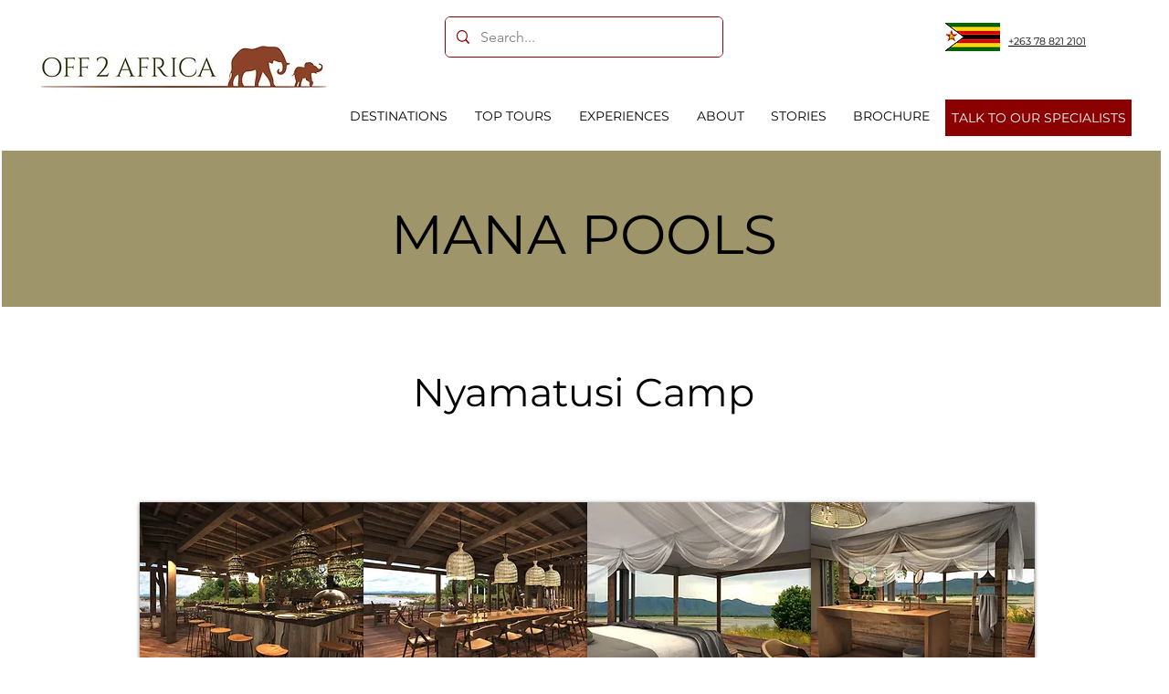

--- FILE ---
content_type: text/html; charset=UTF-8
request_url: https://www.off2africa.travel/copy-of-chikwenya-camp
body_size: 169976
content:
<!DOCTYPE html>
<html lang="en">
<head>
  
  <!-- SEO Tags -->
  <title>Goliath Safaris Mana Pools National Park | Off2Africa Travel</title>
  <meta name="description" content="Goliath Safaris has operated and run walking and canoeing safaris in Mana Pools National Park for close on thirty years.
"/>
  <link rel="canonical" href="https://www.off2africa.travel/copy-of-chikwenya-camp"/>
  <meta property="og:title" content="Goliath Safaris Mana Pools National Park | Off2Africa Travel"/>
  <meta property="og:description" content="Goliath Safaris has operated and run walking and canoeing safaris in Mana Pools National Park for close on thirty years.
"/>
  <meta property="og:url" content="https://www.off2africa.travel/copy-of-chikwenya-camp"/>
  <meta property="og:site_name" content="off2africa"/>
  <meta property="og:type" content="website"/>
  <meta name="google-site-verification" content="krLqveRadgWs59GAY-wnFt7eUMIxHbFAAk8X8OB_O2w"/>
  <meta name="twitter:card" content="summary_large_image"/>
  <meta name="twitter:title" content="Goliath Safaris Mana Pools National Park | Off2Africa Travel"/>
  <meta name="twitter:description" content="Goliath Safaris has operated and run walking and canoeing safaris in Mana Pools National Park for close on thirty years.
"/><meta name="google-site-verification" content="qijkTA3WYVUpSCwRkzkIjAoaXHys-hcb-7dpRkQWWrM" />

  
  <meta charset='utf-8'>
  <meta name="viewport" content="width=device-width, initial-scale=1" id="wixDesktopViewport" />
  <meta http-equiv="X-UA-Compatible" content="IE=edge">
  <meta name="generator" content="Wix.com Website Builder"/>

  <link rel="icon" sizes="192x192" href="https://static.wixstatic.com/media/e3f23c_bff99e08317a49b2b33f2fa3f9cbf3cb%7Emv2_d_1502_1658_s_2.png/v1/fill/w_192%2Ch_192%2Clg_1%2Cusm_0.66_1.00_0.01/e3f23c_bff99e08317a49b2b33f2fa3f9cbf3cb%7Emv2_d_1502_1658_s_2.png" type="image/png"/>
  <link rel="shortcut icon" href="https://static.wixstatic.com/media/e3f23c_bff99e08317a49b2b33f2fa3f9cbf3cb%7Emv2_d_1502_1658_s_2.png/v1/fill/w_192%2Ch_192%2Clg_1%2Cusm_0.66_1.00_0.01/e3f23c_bff99e08317a49b2b33f2fa3f9cbf3cb%7Emv2_d_1502_1658_s_2.png" type="image/png"/>
  <link rel="apple-touch-icon" href="https://static.wixstatic.com/media/e3f23c_bff99e08317a49b2b33f2fa3f9cbf3cb%7Emv2_d_1502_1658_s_2.png/v1/fill/w_180%2Ch_180%2Clg_1%2Cusm_0.66_1.00_0.01/e3f23c_bff99e08317a49b2b33f2fa3f9cbf3cb%7Emv2_d_1502_1658_s_2.png" type="image/png"/>

  <!-- Safari Pinned Tab Icon -->
  <!-- <link rel="mask-icon" href="https://static.wixstatic.com/media/e3f23c_bff99e08317a49b2b33f2fa3f9cbf3cb%7Emv2_d_1502_1658_s_2.png/v1/fill/w_192%2Ch_192%2Clg_1%2Cusm_0.66_1.00_0.01/e3f23c_bff99e08317a49b2b33f2fa3f9cbf3cb%7Emv2_d_1502_1658_s_2.png"> -->

  <!-- Original trials -->
  


  <!-- Segmenter Polyfill -->
  <script>
    if (!window.Intl || !window.Intl.Segmenter) {
      (function() {
        var script = document.createElement('script');
        script.src = 'https://static.parastorage.com/unpkg/@formatjs/intl-segmenter@11.7.10/polyfill.iife.js';
        document.head.appendChild(script);
      })();
    }
  </script>

  <!-- Legacy Polyfills -->
  <script nomodule="" src="https://static.parastorage.com/unpkg/core-js-bundle@3.2.1/minified.js"></script>
  <script nomodule="" src="https://static.parastorage.com/unpkg/focus-within-polyfill@5.0.9/dist/focus-within-polyfill.js"></script>

  <!-- Performance API Polyfills -->
  <script>
  (function () {
    var noop = function noop() {};
    if ("performance" in window === false) {
      window.performance = {};
    }
    window.performance.mark = performance.mark || noop;
    window.performance.measure = performance.measure || noop;
    if ("now" in window.performance === false) {
      var nowOffset = Date.now();
      if (performance.timing && performance.timing.navigationStart) {
        nowOffset = performance.timing.navigationStart;
      }
      window.performance.now = function now() {
        return Date.now() - nowOffset;
      };
    }
  })();
  </script>

  <!-- Globals Definitions -->
  <script>
    (function () {
      var now = Date.now()
      window.initialTimestamps = {
        initialTimestamp: now,
        initialRequestTimestamp: Math.round(performance.timeOrigin ? performance.timeOrigin : now - performance.now())
      }

      window.thunderboltTag = "libs-releases-GA-local"
      window.thunderboltVersion = "1.16780.0"
    })();
  </script>

  <!-- Essential Viewer Model -->
  <script type="application/json" id="wix-essential-viewer-model">{"fleetConfig":{"fleetName":"thunderbolt-seo-isolated-renderer","type":"GA","code":0},"mode":{"qa":false,"enableTestApi":false,"debug":false,"ssrIndicator":false,"ssrOnly":false,"siteAssetsFallback":"enable","versionIndicator":false},"componentsLibrariesTopology":[{"artifactId":"editor-elements","namespace":"wixui","url":"https:\/\/static.parastorage.com\/services\/editor-elements\/1.14852.0"},{"artifactId":"editor-elements","namespace":"dsgnsys","url":"https:\/\/static.parastorage.com\/services\/editor-elements\/1.14852.0"}],"siteFeaturesConfigs":{"sessionManager":{"isRunningInDifferentSiteContext":false}},"language":{"userLanguage":"en"},"siteAssets":{"clientTopology":{"mediaRootUrl":"https:\/\/static.wixstatic.com","staticMediaUrl":"https:\/\/static.wixstatic.com\/media","moduleRepoUrl":"https:\/\/static.parastorage.com\/unpkg","fileRepoUrl":"https:\/\/static.parastorage.com\/services","viewerAppsUrl":"https:\/\/viewer-apps.parastorage.com","viewerAssetsUrl":"https:\/\/viewer-assets.parastorage.com","siteAssetsUrl":"https:\/\/siteassets.parastorage.com","pageJsonServerUrls":["https:\/\/pages.parastorage.com","https:\/\/staticorigin.wixstatic.com","https:\/\/www.off2africa.travel","https:\/\/fallback.wix.com\/wix-html-editor-pages-webapp\/page"],"pathOfTBModulesInFileRepoForFallback":"wix-thunderbolt\/dist\/"}},"siteFeatures":["accessibility","appMonitoring","assetsLoader","businessLogger","captcha","clickHandlerRegistrar","codeEmbed","commonConfig","componentsLoader","componentsRegistry","consentPolicy","cyclicTabbing","domSelectors","environmentWixCodeSdk","environment","lightbox","locationWixCodeSdk","mpaNavigation","navigationManager","navigationPhases","ooi","pages","panorama","renderer","reporter","routerFetch","router","scrollRestoration","seoWixCodeSdk","seo","sessionManager","siteMembersWixCodeSdk","siteMembers","siteScrollBlocker","siteWixCodeSdk","speculationRules","ssrCache","stores","structureApi","thunderboltInitializer","tpaCommons","translations","usedPlatformApis","warmupData","windowMessageRegistrar","windowWixCodeSdk","wixCustomElementComponent","wixEmbedsApi","componentsReact","platform"],"site":{"externalBaseUrl":"https:\/\/www.off2africa.travel","isSEO":true},"media":{"staticMediaUrl":"https:\/\/static.wixstatic.com\/media","mediaRootUrl":"https:\/\/static.wixstatic.com\/","staticVideoUrl":"https:\/\/video.wixstatic.com\/"},"requestUrl":"https:\/\/www.off2africa.travel\/copy-of-chikwenya-camp","rollout":{"siteAssetsVersionsRollout":false,"isDACRollout":0,"isTBRollout":false},"commonConfig":{"brand":"wix","host":"VIEWER","bsi":"","consentPolicy":{},"consentPolicyHeader":{},"siteRevision":"4332","renderingFlow":"NONE","language":"en","locale":"en-zw"},"interactionSampleRatio":0.01,"dynamicModelUrl":"https:\/\/www.off2africa.travel\/_api\/v2\/dynamicmodel","accessTokensUrl":"https:\/\/www.off2africa.travel\/_api\/v1\/access-tokens","isExcludedFromSecurityExperiments":false,"experiments":{"specs.thunderbolt.hardenFetchAndXHR":true,"specs.thunderbolt.securityExperiments":true}}</script>
  <script>window.viewerModel = JSON.parse(document.getElementById('wix-essential-viewer-model').textContent)</script>

  <script>
    window.commonConfig = viewerModel.commonConfig
  </script>

  
  <!-- BEGIN handleAccessTokens bundle -->

  <script data-url="https://static.parastorage.com/services/wix-thunderbolt/dist/handleAccessTokens.inline.4f2f9a53.bundle.min.js">(()=>{"use strict";function e(e){let{context:o,property:r,value:n,enumerable:i=!0}=e,c=e.get,l=e.set;if(!r||void 0===n&&!c&&!l)return new Error("property and value are required");let a=o||globalThis,s=a?.[r],u={};if(void 0!==n)u.value=n;else{if(c){let e=t(c);e&&(u.get=e)}if(l){let e=t(l);e&&(u.set=e)}}let p={...u,enumerable:i||!1,configurable:!1};void 0!==n&&(p.writable=!1);try{Object.defineProperty(a,r,p)}catch(e){return e instanceof TypeError?s:e}return s}function t(e,t){return"function"==typeof e?e:!0===e?.async&&"function"==typeof e.func?t?async function(t){return e.func(t)}:async function(){return e.func()}:"function"==typeof e?.func?e.func:void 0}try{e({property:"strictDefine",value:e})}catch{}try{e({property:"defineStrictObject",value:r})}catch{}try{e({property:"defineStrictMethod",value:n})}catch{}var o=["toString","toLocaleString","valueOf","constructor","prototype"];function r(t){let{context:n,property:c,propertiesToExclude:l=[],skipPrototype:a=!1,hardenPrototypePropertiesToExclude:s=[]}=t;if(!c)return new Error("property is required");let u=(n||globalThis)[c],p={},f=i(n,c);u&&("object"==typeof u||"function"==typeof u)&&Reflect.ownKeys(u).forEach(t=>{if(!l.includes(t)&&!o.includes(t)){let o=i(u,t);if(o&&(o.writable||o.configurable)){let{value:r,get:n,set:i,enumerable:c=!1}=o,l={};void 0!==r?l.value=r:n?l.get=n:i&&(l.set=i);try{let o=e({context:u,property:t,...l,enumerable:c});p[t]=o}catch(e){if(!(e instanceof TypeError))throw e;try{p[t]=o.value||o.get||o.set}catch{}}}}});let d={originalObject:u,originalProperties:p};if(!a&&void 0!==u?.prototype){let e=r({context:u,property:"prototype",propertiesToExclude:s,skipPrototype:!0});e instanceof Error||(d.originalPrototype=e?.originalObject,d.originalPrototypeProperties=e?.originalProperties)}return e({context:n,property:c,value:u,enumerable:f?.enumerable}),d}function n(t,o){let r=(o||globalThis)[t],n=i(o||globalThis,t);return r&&n&&(n.writable||n.configurable)?(Object.freeze(r),e({context:globalThis,property:t,value:r})):r}function i(e,t){if(e&&t)try{return Reflect.getOwnPropertyDescriptor(e,t)}catch{return}}function c(e){if("string"!=typeof e)return e;try{return decodeURIComponent(e).toLowerCase().trim()}catch{return e.toLowerCase().trim()}}function l(e,t){let o="";if("string"==typeof e)o=e.split("=")[0]?.trim()||"";else{if(!e||"string"!=typeof e.name)return!1;o=e.name}return t.has(c(o)||"")}function a(e,t){let o;return o="string"==typeof e?e.split(";").map(e=>e.trim()).filter(e=>e.length>0):e||[],o.filter(e=>!l(e,t))}var s=null;function u(){return null===s&&(s=typeof Document>"u"?void 0:Object.getOwnPropertyDescriptor(Document.prototype,"cookie")),s}function p(t,o){if(!globalThis?.cookieStore)return;let r=globalThis.cookieStore.get.bind(globalThis.cookieStore),n=globalThis.cookieStore.getAll.bind(globalThis.cookieStore),i=globalThis.cookieStore.set.bind(globalThis.cookieStore),c=globalThis.cookieStore.delete.bind(globalThis.cookieStore);return e({context:globalThis.CookieStore.prototype,property:"get",value:async function(e){return l(("string"==typeof e?e:e.name)||"",t)?null:r.call(this,e)},enumerable:!0}),e({context:globalThis.CookieStore.prototype,property:"getAll",value:async function(){return a(await n.apply(this,Array.from(arguments)),t)},enumerable:!0}),e({context:globalThis.CookieStore.prototype,property:"set",value:async function(){let e=Array.from(arguments);if(!l(1===e.length?e[0].name:e[0],t))return i.apply(this,e);o&&console.warn(o)},enumerable:!0}),e({context:globalThis.CookieStore.prototype,property:"delete",value:async function(){let e=Array.from(arguments);if(!l(1===e.length?e[0].name:e[0],t))return c.apply(this,e)},enumerable:!0}),e({context:globalThis.cookieStore,property:"prototype",value:globalThis.CookieStore.prototype,enumerable:!1}),e({context:globalThis,property:"cookieStore",value:globalThis.cookieStore,enumerable:!0}),{get:r,getAll:n,set:i,delete:c}}var f=["TextEncoder","TextDecoder","XMLHttpRequestEventTarget","EventTarget","URL","JSON","Reflect","Object","Array","Map","Set","WeakMap","WeakSet","Promise","Symbol","Error"],d=["addEventListener","removeEventListener","dispatchEvent","encodeURI","encodeURIComponent","decodeURI","decodeURIComponent"];const y=(e,t)=>{try{const o=t?t.get.call(document):document.cookie;return o.split(";").map(e=>e.trim()).filter(t=>t?.startsWith(e))[0]?.split("=")[1]}catch(e){return""}},g=(e="",t="",o="/")=>`${e}=; ${t?`domain=${t};`:""} max-age=0; path=${o}; expires=Thu, 01 Jan 1970 00:00:01 GMT`;function m(){(function(){if("undefined"!=typeof window){const e=performance.getEntriesByType("navigation")[0];return"back_forward"===(e?.type||"")}return!1})()&&function(){const{counter:e}=function(){const e=b("getItem");if(e){const[t,o]=e.split("-"),r=o?parseInt(o,10):0;if(r>=3){const e=t?Number(t):0;if(Date.now()-e>6e4)return{counter:0}}return{counter:r}}return{counter:0}}();e<3?(!function(e=1){b("setItem",`${Date.now()}-${e}`)}(e+1),window.location.reload()):console.error("ATS: Max reload attempts reached")}()}function b(e,t){try{return sessionStorage[e]("reload",t||"")}catch(e){console.error("ATS: Error calling sessionStorage:",e)}}const h="client-session-bind",v="sec-fetch-unsupported",{experiments:w}=window.viewerModel,T=[h,"client-binding",v,"svSession","smSession","server-session-bind","wixSession2","wixSession3"].map(e=>e.toLowerCase()),{cookie:S}=function(t,o){let r=new Set(t);return e({context:document,property:"cookie",set:{func:e=>function(e,t,o,r){let n=u(),i=c(t.split(";")[0]||"")||"";[...o].every(e=>!i.startsWith(e.toLowerCase()))&&n?.set?n.set.call(e,t):r&&console.warn(r)}(document,e,r,o)},get:{func:()=>function(e,t){let o=u();if(!o?.get)throw new Error("Cookie descriptor or getter not available");return a(o.get.call(e),t).join("; ")}(document,r)},enumerable:!0}),{cookieStore:p(r,o),cookie:u()}}(T),k="tbReady",x="security_overrideGlobals",{experiments:E,siteFeaturesConfigs:C,accessTokensUrl:P}=window.viewerModel,R=P,M={},O=(()=>{const e=y(h,S);if(w["specs.thunderbolt.browserCacheReload"]){y(v,S)||e?b("removeItem"):m()}return(()=>{const e=g(h),t=g(h,location.hostname);S.set.call(document,e),S.set.call(document,t)})(),e})();O&&(M["client-binding"]=O);const D=fetch;addEventListener(k,function e(t){const{logger:o}=t.detail;try{window.tb.init({fetch:D,fetchHeaders:M})}catch(e){const t=new Error("TB003");o.meter(`${x}_${t.message}`,{paramsOverrides:{errorType:x,eventString:t.message}}),window?.viewerModel?.mode.debug&&console.error(e)}finally{removeEventListener(k,e)}}),E["specs.thunderbolt.hardenFetchAndXHR"]||(window.fetchDynamicModel=()=>C.sessionManager.isRunningInDifferentSiteContext?Promise.resolve({}):fetch(R,{credentials:"same-origin",headers:M}).then(function(e){if(!e.ok)throw new Error(`[${e.status}]${e.statusText}`);return e.json()}),window.dynamicModelPromise=window.fetchDynamicModel())})();
//# sourceMappingURL=https://static.parastorage.com/services/wix-thunderbolt/dist/handleAccessTokens.inline.4f2f9a53.bundle.min.js.map</script>

<!-- END handleAccessTokens bundle -->

<!-- BEGIN overrideGlobals bundle -->

<script data-url="https://static.parastorage.com/services/wix-thunderbolt/dist/overrideGlobals.inline.ec13bfcf.bundle.min.js">(()=>{"use strict";function e(e){let{context:r,property:o,value:n,enumerable:i=!0}=e,c=e.get,a=e.set;if(!o||void 0===n&&!c&&!a)return new Error("property and value are required");let l=r||globalThis,u=l?.[o],s={};if(void 0!==n)s.value=n;else{if(c){let e=t(c);e&&(s.get=e)}if(a){let e=t(a);e&&(s.set=e)}}let p={...s,enumerable:i||!1,configurable:!1};void 0!==n&&(p.writable=!1);try{Object.defineProperty(l,o,p)}catch(e){return e instanceof TypeError?u:e}return u}function t(e,t){return"function"==typeof e?e:!0===e?.async&&"function"==typeof e.func?t?async function(t){return e.func(t)}:async function(){return e.func()}:"function"==typeof e?.func?e.func:void 0}try{e({property:"strictDefine",value:e})}catch{}try{e({property:"defineStrictObject",value:o})}catch{}try{e({property:"defineStrictMethod",value:n})}catch{}var r=["toString","toLocaleString","valueOf","constructor","prototype"];function o(t){let{context:n,property:c,propertiesToExclude:a=[],skipPrototype:l=!1,hardenPrototypePropertiesToExclude:u=[]}=t;if(!c)return new Error("property is required");let s=(n||globalThis)[c],p={},f=i(n,c);s&&("object"==typeof s||"function"==typeof s)&&Reflect.ownKeys(s).forEach(t=>{if(!a.includes(t)&&!r.includes(t)){let r=i(s,t);if(r&&(r.writable||r.configurable)){let{value:o,get:n,set:i,enumerable:c=!1}=r,a={};void 0!==o?a.value=o:n?a.get=n:i&&(a.set=i);try{let r=e({context:s,property:t,...a,enumerable:c});p[t]=r}catch(e){if(!(e instanceof TypeError))throw e;try{p[t]=r.value||r.get||r.set}catch{}}}}});let d={originalObject:s,originalProperties:p};if(!l&&void 0!==s?.prototype){let e=o({context:s,property:"prototype",propertiesToExclude:u,skipPrototype:!0});e instanceof Error||(d.originalPrototype=e?.originalObject,d.originalPrototypeProperties=e?.originalProperties)}return e({context:n,property:c,value:s,enumerable:f?.enumerable}),d}function n(t,r){let o=(r||globalThis)[t],n=i(r||globalThis,t);return o&&n&&(n.writable||n.configurable)?(Object.freeze(o),e({context:globalThis,property:t,value:o})):o}function i(e,t){if(e&&t)try{return Reflect.getOwnPropertyDescriptor(e,t)}catch{return}}function c(e){if("string"!=typeof e)return e;try{return decodeURIComponent(e).toLowerCase().trim()}catch{return e.toLowerCase().trim()}}function a(e,t){return e instanceof Headers?e.forEach((r,o)=>{l(o,t)||e.delete(o)}):Object.keys(e).forEach(r=>{l(r,t)||delete e[r]}),e}function l(e,t){return!t.has(c(e)||"")}function u(e,t){let r=!0,o=function(e){let t,r;if(globalThis.Request&&e instanceof Request)t=e.url;else{if("function"!=typeof e?.toString)throw new Error("Unsupported type for url");t=e.toString()}try{return new URL(t).pathname}catch{return r=t.replace(/#.+/gi,"").split("?").shift(),r.startsWith("/")?r:`/${r}`}}(e),n=c(o);return n&&t.some(e=>n.includes(e))&&(r=!1),r}function s(t,r,o){let n=fetch,i=XMLHttpRequest,c=new Set(r);function s(){let e=new i,r=e.open,n=e.setRequestHeader;return e.open=function(){let n=Array.from(arguments),i=n[1];if(n.length<2||u(i,t))return r.apply(e,n);throw new Error(o||`Request not allowed for path ${i}`)},e.setRequestHeader=function(t,r){l(decodeURIComponent(t),c)&&n.call(e,t,r)},e}return e({property:"fetch",value:function(){let e=function(e,t){return globalThis.Request&&e[0]instanceof Request&&e[0]?.headers?a(e[0].headers,t):e[1]?.headers&&a(e[1].headers,t),e}(arguments,c);return u(arguments[0],t)?n.apply(globalThis,Array.from(e)):new Promise((e,t)=>{t(new Error(o||`Request not allowed for path ${arguments[0]}`))})},enumerable:!0}),e({property:"XMLHttpRequest",value:s,enumerable:!0}),Object.keys(i).forEach(e=>{s[e]=i[e]}),{fetch:n,XMLHttpRequest:i}}var p=["TextEncoder","TextDecoder","XMLHttpRequestEventTarget","EventTarget","URL","JSON","Reflect","Object","Array","Map","Set","WeakMap","WeakSet","Promise","Symbol","Error"],f=["addEventListener","removeEventListener","dispatchEvent","encodeURI","encodeURIComponent","decodeURI","decodeURIComponent"];const d=function(){let t=globalThis.open,r=document.open;function o(e,r,o){let n="string"!=typeof e,i=t.call(window,e,r,o);return n||e&&function(e){return e.startsWith("//")&&/(?:[a-z0-9](?:[a-z0-9-]{0,61}[a-z0-9])?\.)+[a-z0-9][a-z0-9-]{0,61}[a-z0-9]/g.test(`${location.protocol}:${e}`)&&(e=`${location.protocol}${e}`),!e.startsWith("http")||new URL(e).hostname===location.hostname}(e)?{}:i}return e({property:"open",value:o,context:globalThis,enumerable:!0}),e({property:"open",value:function(e,t,n){return e?o(e,t,n):r.call(document,e||"",t||"",n||"")},context:document,enumerable:!0}),{open:t,documentOpen:r}},y=function(){let t=document.createElement,r=Element.prototype.setAttribute,o=Element.prototype.setAttributeNS;return e({property:"createElement",context:document,value:function(n,i){let a=t.call(document,n,i);if("iframe"===c(n)){e({property:"srcdoc",context:a,get:()=>"",set:()=>{console.warn("`srcdoc` is not allowed in iframe elements.")}});let t=function(e,t){"srcdoc"!==e.toLowerCase()?r.call(a,e,t):console.warn("`srcdoc` attribute is not allowed to be set.")},n=function(e,t,r){"srcdoc"!==t.toLowerCase()?o.call(a,e,t,r):console.warn("`srcdoc` attribute is not allowed to be set.")};a.setAttribute=t,a.setAttributeNS=n}return a},enumerable:!0}),{createElement:t,setAttribute:r,setAttributeNS:o}},m=["client-binding"],b=["/_api/v1/access-tokens","/_api/v2/dynamicmodel","/_api/one-app-session-web/v3/businesses"],h=function(){let t=setTimeout,r=setInterval;return o("setTimeout",0,globalThis),o("setInterval",0,globalThis),{setTimeout:t,setInterval:r};function o(t,r,o){let n=o||globalThis,i=n[t];if(!i||"function"!=typeof i)throw new Error(`Function ${t} not found or is not a function`);e({property:t,value:function(){let e=Array.from(arguments);if("string"!=typeof e[r])return i.apply(n,e);console.warn(`Calling ${t} with a String Argument at index ${r} is not allowed`)},context:o,enumerable:!0})}},v=function(){if(navigator&&"serviceWorker"in navigator){let t=navigator.serviceWorker.register;return e({context:navigator.serviceWorker,property:"register",value:function(){console.log("Service worker registration is not allowed")},enumerable:!0}),{register:t}}return{}};performance.mark("overrideGlobals started");const{isExcludedFromSecurityExperiments:g,experiments:w}=window.viewerModel,E=!g&&w["specs.thunderbolt.securityExperiments"];try{d(),E&&y(),w["specs.thunderbolt.hardenFetchAndXHR"]&&E&&s(b,m),v(),(e=>{let t=[],r=[];r=r.concat(["TextEncoder","TextDecoder"]),e&&(r=r.concat(["XMLHttpRequestEventTarget","EventTarget"])),r=r.concat(["URL","JSON"]),e&&(t=t.concat(["addEventListener","removeEventListener"])),t=t.concat(["encodeURI","encodeURIComponent","decodeURI","decodeURIComponent"]),r=r.concat(["String","Number"]),e&&r.push("Object"),r=r.concat(["Reflect"]),t.forEach(e=>{n(e),["addEventListener","removeEventListener"].includes(e)&&n(e,document)}),r.forEach(e=>{o({property:e})})})(E),E&&h()}catch(e){window?.viewerModel?.mode.debug&&console.error(e);const t=new Error("TB006");window.fedops?.reportError(t,"security_overrideGlobals"),window.Sentry?window.Sentry.captureException(t):globalThis.defineStrictProperty("sentryBuffer",[t],window,!1)}performance.mark("overrideGlobals ended")})();
//# sourceMappingURL=https://static.parastorage.com/services/wix-thunderbolt/dist/overrideGlobals.inline.ec13bfcf.bundle.min.js.map</script>

<!-- END overrideGlobals bundle -->


  
  <script>
    window.commonConfig = viewerModel.commonConfig

	
  </script>

  <!-- Initial CSS -->
  <style data-url="https://static.parastorage.com/services/wix-thunderbolt/dist/main.347af09f.min.css">@keyframes slide-horizontal-new{0%{transform:translateX(100%)}}@keyframes slide-horizontal-old{80%{opacity:1}to{opacity:0;transform:translateX(-100%)}}@keyframes slide-vertical-new{0%{transform:translateY(-100%)}}@keyframes slide-vertical-old{80%{opacity:1}to{opacity:0;transform:translateY(100%)}}@keyframes out-in-new{0%{opacity:0}}@keyframes out-in-old{to{opacity:0}}:root:active-view-transition{view-transition-name:none}::view-transition{pointer-events:none}:root:active-view-transition::view-transition-new(page-group),:root:active-view-transition::view-transition-old(page-group){animation-duration:.6s;cursor:wait;pointer-events:all}:root:active-view-transition-type(SlideHorizontal)::view-transition-old(page-group){animation:slide-horizontal-old .6s cubic-bezier(.83,0,.17,1) forwards;mix-blend-mode:normal}:root:active-view-transition-type(SlideHorizontal)::view-transition-new(page-group){animation:slide-horizontal-new .6s cubic-bezier(.83,0,.17,1) backwards;mix-blend-mode:normal}:root:active-view-transition-type(SlideVertical)::view-transition-old(page-group){animation:slide-vertical-old .6s cubic-bezier(.83,0,.17,1) forwards;mix-blend-mode:normal}:root:active-view-transition-type(SlideVertical)::view-transition-new(page-group){animation:slide-vertical-new .6s cubic-bezier(.83,0,.17,1) backwards;mix-blend-mode:normal}:root:active-view-transition-type(OutIn)::view-transition-old(page-group){animation:out-in-old .35s cubic-bezier(.22,1,.36,1) forwards}:root:active-view-transition-type(OutIn)::view-transition-new(page-group){animation:out-in-new .35s cubic-bezier(.64,0,.78,0) .35s backwards}@media(prefers-reduced-motion:reduce){::view-transition-group(*),::view-transition-new(*),::view-transition-old(*){animation:none!important}}body,html{background:transparent;border:0;margin:0;outline:0;padding:0;vertical-align:baseline}body{--scrollbar-width:0px;font-family:Arial,Helvetica,sans-serif;font-size:10px}body,html{height:100%}body{overflow-x:auto;overflow-y:scroll}body:not(.responsive) #site-root{min-width:var(--site-width);width:100%}body:not([data-js-loaded]) [data-hide-prejs]{visibility:hidden}interact-element{display:contents}#SITE_CONTAINER{position:relative}:root{--one-unit:1vw;--section-max-width:9999px;--spx-stopper-max:9999px;--spx-stopper-min:0px;--browser-zoom:1}@supports(-webkit-appearance:none) and (stroke-color:transparent){:root{--safari-sticky-fix:opacity;--experimental-safari-sticky-fix:translateZ(0)}}@supports(container-type:inline-size){:root{--one-unit:1cqw}}[id^=oldHoverBox-]{mix-blend-mode:plus-lighter;transition:opacity .5s ease,visibility .5s ease}[data-mesh-id$=inlineContent-gridContainer]:has(>[id^=oldHoverBox-]){isolation:isolate}</style>
<style data-url="https://static.parastorage.com/services/wix-thunderbolt/dist/main.renderer.9cb0985f.min.css">a,abbr,acronym,address,applet,b,big,blockquote,button,caption,center,cite,code,dd,del,dfn,div,dl,dt,em,fieldset,font,footer,form,h1,h2,h3,h4,h5,h6,header,i,iframe,img,ins,kbd,label,legend,li,nav,object,ol,p,pre,q,s,samp,section,small,span,strike,strong,sub,sup,table,tbody,td,tfoot,th,thead,title,tr,tt,u,ul,var{background:transparent;border:0;margin:0;outline:0;padding:0;vertical-align:baseline}input,select,textarea{box-sizing:border-box;font-family:Helvetica,Arial,sans-serif}ol,ul{list-style:none}blockquote,q{quotes:none}ins{text-decoration:none}del{text-decoration:line-through}table{border-collapse:collapse;border-spacing:0}a{cursor:pointer;text-decoration:none}.testStyles{overflow-y:hidden}.reset-button{-webkit-appearance:none;background:none;border:0;color:inherit;font:inherit;line-height:normal;outline:0;overflow:visible;padding:0;-webkit-user-select:none;-moz-user-select:none;-ms-user-select:none}:focus{outline:none}body.device-mobile-optimized:not(.disable-site-overflow){overflow-x:hidden;overflow-y:scroll}body.device-mobile-optimized:not(.responsive) #SITE_CONTAINER{margin-left:auto;margin-right:auto;overflow-x:visible;position:relative;width:320px}body.device-mobile-optimized:not(.responsive):not(.blockSiteScrolling) #SITE_CONTAINER{margin-top:0}body.device-mobile-optimized>*{max-width:100%!important}body.device-mobile-optimized #site-root{overflow-x:hidden;overflow-y:hidden}@supports(overflow:clip){body.device-mobile-optimized #site-root{overflow-x:clip;overflow-y:clip}}body.device-mobile-non-optimized #SITE_CONTAINER #site-root{overflow-x:clip;overflow-y:clip}body.device-mobile-non-optimized.fullScreenMode{background-color:#5f6360}body.device-mobile-non-optimized.fullScreenMode #MOBILE_ACTIONS_MENU,body.device-mobile-non-optimized.fullScreenMode #SITE_BACKGROUND,body.device-mobile-non-optimized.fullScreenMode #site-root,body.fullScreenMode #WIX_ADS{visibility:hidden}body.fullScreenMode{overflow-x:hidden!important;overflow-y:hidden!important}body.fullScreenMode.device-mobile-optimized #TINY_MENU{opacity:0;pointer-events:none}body.fullScreenMode-scrollable.device-mobile-optimized{overflow-x:hidden!important;overflow-y:auto!important}body.fullScreenMode-scrollable.device-mobile-optimized #masterPage,body.fullScreenMode-scrollable.device-mobile-optimized #site-root{overflow-x:hidden!important;overflow-y:hidden!important}body.fullScreenMode-scrollable.device-mobile-optimized #SITE_BACKGROUND,body.fullScreenMode-scrollable.device-mobile-optimized #masterPage{height:auto!important}body.fullScreenMode-scrollable.device-mobile-optimized #masterPage.mesh-layout{height:0!important}body.blockSiteScrolling,body.siteScrollingBlocked{position:fixed;width:100%}body.blockSiteScrolling #SITE_CONTAINER{margin-top:calc(var(--blocked-site-scroll-margin-top)*-1)}#site-root{margin:0 auto;min-height:100%;position:relative;top:var(--wix-ads-height)}#site-root img:not([src]){visibility:hidden}#site-root svg img:not([src]){visibility:visible}.auto-generated-link{color:inherit}#SCROLL_TO_BOTTOM,#SCROLL_TO_TOP{height:0}.has-click-trigger{cursor:pointer}.fullScreenOverlay{bottom:0;display:flex;justify-content:center;left:0;overflow-y:hidden;position:fixed;right:0;top:-60px;z-index:1005}.fullScreenOverlay>.fullScreenOverlayContent{bottom:0;left:0;margin:0 auto;overflow:hidden;position:absolute;right:0;top:60px;transform:translateZ(0)}[data-mesh-id$=centeredContent],[data-mesh-id$=form],[data-mesh-id$=inlineContent]{pointer-events:none;position:relative}[data-mesh-id$=-gridWrapper],[data-mesh-id$=-rotated-wrapper]{pointer-events:none}[data-mesh-id$=-gridContainer]>*,[data-mesh-id$=-rotated-wrapper]>*,[data-mesh-id$=inlineContent]>:not([data-mesh-id$=-gridContainer]){pointer-events:auto}.device-mobile-optimized #masterPage.mesh-layout #SOSP_CONTAINER_CUSTOM_ID{grid-area:2/1/3/2;-ms-grid-row:2;position:relative}#masterPage.mesh-layout{-ms-grid-rows:max-content max-content min-content max-content;-ms-grid-columns:100%;align-items:start;display:-ms-grid;display:grid;grid-template-columns:100%;grid-template-rows:max-content max-content min-content max-content;justify-content:stretch}#masterPage.mesh-layout #PAGES_CONTAINER,#masterPage.mesh-layout #SITE_FOOTER-placeholder,#masterPage.mesh-layout #SITE_FOOTER_WRAPPER,#masterPage.mesh-layout #SITE_HEADER-placeholder,#masterPage.mesh-layout #SITE_HEADER_WRAPPER,#masterPage.mesh-layout #SOSP_CONTAINER_CUSTOM_ID[data-state~=mobileView],#masterPage.mesh-layout #soapAfterPagesContainer,#masterPage.mesh-layout #soapBeforePagesContainer{-ms-grid-row-align:start;-ms-grid-column-align:start;-ms-grid-column:1}#masterPage.mesh-layout #SITE_HEADER-placeholder,#masterPage.mesh-layout #SITE_HEADER_WRAPPER{grid-area:1/1/2/2;-ms-grid-row:1}#masterPage.mesh-layout #PAGES_CONTAINER,#masterPage.mesh-layout #soapAfterPagesContainer,#masterPage.mesh-layout #soapBeforePagesContainer{grid-area:3/1/4/2;-ms-grid-row:3}#masterPage.mesh-layout #soapAfterPagesContainer,#masterPage.mesh-layout #soapBeforePagesContainer{width:100%}#masterPage.mesh-layout #PAGES_CONTAINER{align-self:stretch}#masterPage.mesh-layout main#PAGES_CONTAINER{display:block}#masterPage.mesh-layout #SITE_FOOTER-placeholder,#masterPage.mesh-layout #SITE_FOOTER_WRAPPER{grid-area:4/1/5/2;-ms-grid-row:4}#masterPage.mesh-layout #SITE_PAGES,#masterPage.mesh-layout [data-mesh-id=PAGES_CONTAINERcenteredContent],#masterPage.mesh-layout [data-mesh-id=PAGES_CONTAINERinlineContent]{height:100%}#masterPage.mesh-layout.desktop>*{width:100%}#masterPage.mesh-layout #PAGES_CONTAINER,#masterPage.mesh-layout #SITE_FOOTER,#masterPage.mesh-layout #SITE_FOOTER_WRAPPER,#masterPage.mesh-layout #SITE_HEADER,#masterPage.mesh-layout #SITE_HEADER_WRAPPER,#masterPage.mesh-layout #SITE_PAGES,#masterPage.mesh-layout #masterPageinlineContent{position:relative}#masterPage.mesh-layout #SITE_HEADER{grid-area:1/1/2/2}#masterPage.mesh-layout #SITE_FOOTER{grid-area:4/1/5/2}#masterPage.mesh-layout.overflow-x-clip #SITE_FOOTER,#masterPage.mesh-layout.overflow-x-clip #SITE_HEADER{overflow-x:clip}[data-z-counter]{z-index:0}[data-z-counter="0"]{z-index:auto}.wixSiteProperties{-webkit-font-smoothing:antialiased;-moz-osx-font-smoothing:grayscale}:root{--wst-button-color-fill-primary:rgb(var(--color_48));--wst-button-color-border-primary:rgb(var(--color_49));--wst-button-color-text-primary:rgb(var(--color_50));--wst-button-color-fill-primary-hover:rgb(var(--color_51));--wst-button-color-border-primary-hover:rgb(var(--color_52));--wst-button-color-text-primary-hover:rgb(var(--color_53));--wst-button-color-fill-primary-disabled:rgb(var(--color_54));--wst-button-color-border-primary-disabled:rgb(var(--color_55));--wst-button-color-text-primary-disabled:rgb(var(--color_56));--wst-button-color-fill-secondary:rgb(var(--color_57));--wst-button-color-border-secondary:rgb(var(--color_58));--wst-button-color-text-secondary:rgb(var(--color_59));--wst-button-color-fill-secondary-hover:rgb(var(--color_60));--wst-button-color-border-secondary-hover:rgb(var(--color_61));--wst-button-color-text-secondary-hover:rgb(var(--color_62));--wst-button-color-fill-secondary-disabled:rgb(var(--color_63));--wst-button-color-border-secondary-disabled:rgb(var(--color_64));--wst-button-color-text-secondary-disabled:rgb(var(--color_65));--wst-color-fill-base-1:rgb(var(--color_36));--wst-color-fill-base-2:rgb(var(--color_37));--wst-color-fill-base-shade-1:rgb(var(--color_38));--wst-color-fill-base-shade-2:rgb(var(--color_39));--wst-color-fill-base-shade-3:rgb(var(--color_40));--wst-color-fill-accent-1:rgb(var(--color_41));--wst-color-fill-accent-2:rgb(var(--color_42));--wst-color-fill-accent-3:rgb(var(--color_43));--wst-color-fill-accent-4:rgb(var(--color_44));--wst-color-fill-background-primary:rgb(var(--color_11));--wst-color-fill-background-secondary:rgb(var(--color_12));--wst-color-text-primary:rgb(var(--color_15));--wst-color-text-secondary:rgb(var(--color_14));--wst-color-action:rgb(var(--color_18));--wst-color-disabled:rgb(var(--color_39));--wst-color-title:rgb(var(--color_45));--wst-color-subtitle:rgb(var(--color_46));--wst-color-line:rgb(var(--color_47));--wst-font-style-h2:var(--font_2);--wst-font-style-h3:var(--font_3);--wst-font-style-h4:var(--font_4);--wst-font-style-h5:var(--font_5);--wst-font-style-h6:var(--font_6);--wst-font-style-body-large:var(--font_7);--wst-font-style-body-medium:var(--font_8);--wst-font-style-body-small:var(--font_9);--wst-font-style-body-x-small:var(--font_10);--wst-color-custom-1:rgb(var(--color_13));--wst-color-custom-2:rgb(var(--color_16));--wst-color-custom-3:rgb(var(--color_17));--wst-color-custom-4:rgb(var(--color_19));--wst-color-custom-5:rgb(var(--color_20));--wst-color-custom-6:rgb(var(--color_21));--wst-color-custom-7:rgb(var(--color_22));--wst-color-custom-8:rgb(var(--color_23));--wst-color-custom-9:rgb(var(--color_24));--wst-color-custom-10:rgb(var(--color_25));--wst-color-custom-11:rgb(var(--color_26));--wst-color-custom-12:rgb(var(--color_27));--wst-color-custom-13:rgb(var(--color_28));--wst-color-custom-14:rgb(var(--color_29));--wst-color-custom-15:rgb(var(--color_30));--wst-color-custom-16:rgb(var(--color_31));--wst-color-custom-17:rgb(var(--color_32));--wst-color-custom-18:rgb(var(--color_33));--wst-color-custom-19:rgb(var(--color_34));--wst-color-custom-20:rgb(var(--color_35))}.wix-presets-wrapper{display:contents}</style>

  <meta name="format-detection" content="telephone=no">
  <meta name="skype_toolbar" content="skype_toolbar_parser_compatible">
  
  

  

  
      <!--pageHtmlEmbeds.head start-->
      <script type="wix/htmlEmbeds" id="pageHtmlEmbeds.head start"></script>
    
      <meta name="google-site-verification" content="bCabhsvbzCJZdczLmFzLefDVmuH5QG_0ntmCCnSJvig" />
    
      <script type="wix/htmlEmbeds" id="pageHtmlEmbeds.head end"></script>
      <!--pageHtmlEmbeds.head end-->
  

  <!-- head performance data start -->
  
  <!-- head performance data end -->
  

    


    
<style data-href="https://static.parastorage.com/services/editor-elements-library/dist/thunderbolt/rb_wixui.thunderbolt[HtmlComponent].f31a82cb.min.css">@supports(-webkit-touch-callout:none){.RjABt4{-webkit-overflow-scrolling:touch;overflow:scroll}}.ApaTM4{height:100%;width:100%}.Z8YsjS{position:absolute}</style>
<style data-href="https://static.parastorage.com/services/editor-elements-library/dist/thunderbolt/rb_wixui.thunderbolt_bootstrap-classic.72e6a2a3.min.css">.PlZyDq{touch-action:manipulation}.uDW_Qe{align-items:center;box-sizing:border-box;display:flex;justify-content:var(--label-align);min-width:100%;text-align:initial;width:-moz-max-content;width:max-content}.uDW_Qe:before{max-width:var(--margin-start,0)}.uDW_Qe:after,.uDW_Qe:before{align-self:stretch;content:"";flex-grow:1}.uDW_Qe:after{max-width:var(--margin-end,0)}.FubTgk{height:100%}.FubTgk .uDW_Qe{border-radius:var(--corvid-border-radius,var(--rd,0));bottom:0;box-shadow:var(--shd,0 1px 4px rgba(0,0,0,.6));left:0;position:absolute;right:0;top:0;transition:var(--trans1,border-color .4s ease 0s,background-color .4s ease 0s)}.FubTgk .uDW_Qe:link,.FubTgk .uDW_Qe:visited{border-color:transparent}.FubTgk .l7_2fn{color:var(--corvid-color,rgb(var(--txt,var(--color_15,color_15))));font:var(--fnt,var(--font_5));margin:0;position:relative;transition:var(--trans2,color .4s ease 0s);white-space:nowrap}.FubTgk[aria-disabled=false] .uDW_Qe{background-color:var(--corvid-background-color,rgba(var(--bg,var(--color_17,color_17)),var(--alpha-bg,1)));border:solid var(--corvid-border-color,rgba(var(--brd,var(--color_15,color_15)),var(--alpha-brd,1))) var(--corvid-border-width,var(--brw,0));cursor:pointer!important}:host(.device-mobile-optimized) .FubTgk[aria-disabled=false]:active .uDW_Qe,body.device-mobile-optimized .FubTgk[aria-disabled=false]:active .uDW_Qe{background-color:var(--corvid-hover-background-color,rgba(var(--bgh,var(--color_18,color_18)),var(--alpha-bgh,1)));border-color:var(--corvid-hover-border-color,rgba(var(--brdh,var(--color_15,color_15)),var(--alpha-brdh,1)))}:host(.device-mobile-optimized) .FubTgk[aria-disabled=false]:active .l7_2fn,body.device-mobile-optimized .FubTgk[aria-disabled=false]:active .l7_2fn{color:var(--corvid-hover-color,rgb(var(--txth,var(--color_15,color_15))))}:host(:not(.device-mobile-optimized)) .FubTgk[aria-disabled=false]:hover .uDW_Qe,body:not(.device-mobile-optimized) .FubTgk[aria-disabled=false]:hover .uDW_Qe{background-color:var(--corvid-hover-background-color,rgba(var(--bgh,var(--color_18,color_18)),var(--alpha-bgh,1)));border-color:var(--corvid-hover-border-color,rgba(var(--brdh,var(--color_15,color_15)),var(--alpha-brdh,1)))}:host(:not(.device-mobile-optimized)) .FubTgk[aria-disabled=false]:hover .l7_2fn,body:not(.device-mobile-optimized) .FubTgk[aria-disabled=false]:hover .l7_2fn{color:var(--corvid-hover-color,rgb(var(--txth,var(--color_15,color_15))))}.FubTgk[aria-disabled=true] .uDW_Qe{background-color:var(--corvid-disabled-background-color,rgba(var(--bgd,204,204,204),var(--alpha-bgd,1)));border-color:var(--corvid-disabled-border-color,rgba(var(--brdd,204,204,204),var(--alpha-brdd,1)));border-style:solid;border-width:var(--corvid-border-width,var(--brw,0))}.FubTgk[aria-disabled=true] .l7_2fn{color:var(--corvid-disabled-color,rgb(var(--txtd,255,255,255)))}.uUxqWY{align-items:center;box-sizing:border-box;display:flex;justify-content:var(--label-align);min-width:100%;text-align:initial;width:-moz-max-content;width:max-content}.uUxqWY:before{max-width:var(--margin-start,0)}.uUxqWY:after,.uUxqWY:before{align-self:stretch;content:"";flex-grow:1}.uUxqWY:after{max-width:var(--margin-end,0)}.Vq4wYb[aria-disabled=false] .uUxqWY{cursor:pointer}:host(.device-mobile-optimized) .Vq4wYb[aria-disabled=false]:active .wJVzSK,body.device-mobile-optimized .Vq4wYb[aria-disabled=false]:active .wJVzSK{color:var(--corvid-hover-color,rgb(var(--txth,var(--color_15,color_15))));transition:var(--trans,color .4s ease 0s)}:host(:not(.device-mobile-optimized)) .Vq4wYb[aria-disabled=false]:hover .wJVzSK,body:not(.device-mobile-optimized) .Vq4wYb[aria-disabled=false]:hover .wJVzSK{color:var(--corvid-hover-color,rgb(var(--txth,var(--color_15,color_15))));transition:var(--trans,color .4s ease 0s)}.Vq4wYb .uUxqWY{bottom:0;left:0;position:absolute;right:0;top:0}.Vq4wYb .wJVzSK{color:var(--corvid-color,rgb(var(--txt,var(--color_15,color_15))));font:var(--fnt,var(--font_5));transition:var(--trans,color .4s ease 0s);white-space:nowrap}.Vq4wYb[aria-disabled=true] .wJVzSK{color:var(--corvid-disabled-color,rgb(var(--txtd,255,255,255)))}:host(:not(.device-mobile-optimized)) .CohWsy,body:not(.device-mobile-optimized) .CohWsy{display:flex}:host(:not(.device-mobile-optimized)) .V5AUxf,body:not(.device-mobile-optimized) .V5AUxf{-moz-column-gap:var(--margin);column-gap:var(--margin);direction:var(--direction);display:flex;margin:0 auto;position:relative;width:calc(100% - var(--padding)*2)}:host(:not(.device-mobile-optimized)) .V5AUxf>*,body:not(.device-mobile-optimized) .V5AUxf>*{direction:ltr;flex:var(--column-flex) 1 0%;left:0;margin-bottom:var(--padding);margin-top:var(--padding);min-width:0;position:relative;top:0}:host(.device-mobile-optimized) .V5AUxf,body.device-mobile-optimized .V5AUxf{display:block;padding-bottom:var(--padding-y);padding-left:var(--padding-x,0);padding-right:var(--padding-x,0);padding-top:var(--padding-y);position:relative}:host(.device-mobile-optimized) .V5AUxf>*,body.device-mobile-optimized .V5AUxf>*{margin-bottom:var(--margin);position:relative}:host(.device-mobile-optimized) .V5AUxf>:first-child,body.device-mobile-optimized .V5AUxf>:first-child{margin-top:var(--firstChildMarginTop,0)}:host(.device-mobile-optimized) .V5AUxf>:last-child,body.device-mobile-optimized .V5AUxf>:last-child{margin-bottom:var(--lastChildMarginBottom)}.LIhNy3{backface-visibility:hidden}.jhxvbR,.mtrorN{display:block;height:100%;width:100%}.jhxvbR img{max-width:var(--wix-img-max-width,100%)}.jhxvbR[data-animate-blur] img{filter:blur(9px);transition:filter .8s ease-in}.jhxvbR[data-animate-blur] img[data-load-done]{filter:none}.if7Vw2{height:100%;left:0;-webkit-mask-image:var(--mask-image,none);mask-image:var(--mask-image,none);-webkit-mask-position:var(--mask-position,0);mask-position:var(--mask-position,0);-webkit-mask-repeat:var(--mask-repeat,no-repeat);mask-repeat:var(--mask-repeat,no-repeat);-webkit-mask-size:var(--mask-size,100%);mask-size:var(--mask-size,100%);overflow:hidden;pointer-events:var(--fill-layer-background-media-pointer-events);position:absolute;top:0;width:100%}.if7Vw2.f0uTJH{clip:rect(0,auto,auto,0)}.if7Vw2 .i1tH8h{height:100%;position:absolute;top:0;width:100%}.if7Vw2 .DXi4PB{height:var(--fill-layer-image-height,100%);opacity:var(--fill-layer-image-opacity)}.if7Vw2 .DXi4PB img{height:100%;width:100%}@supports(-webkit-hyphens:none){.if7Vw2.f0uTJH{clip:auto;-webkit-clip-path:inset(0)}}.wG8dni{height:100%}.tcElKx{background-color:var(--bg-overlay-color);background-image:var(--bg-gradient);transition:var(--inherit-transition)}.ImALHf,.Ybjs9b{opacity:var(--fill-layer-video-opacity)}.UWmm3w{bottom:var(--media-padding-bottom);height:var(--media-padding-height);position:absolute;top:var(--media-padding-top);width:100%}.Yjj1af{transform:scale(var(--scale,1));transition:var(--transform-duration,transform 0s)}.ImALHf{height:100%;position:relative;width:100%}.KCM6zk{opacity:var(--fill-layer-video-opacity,var(--fill-layer-image-opacity,1))}.KCM6zk .DXi4PB,.KCM6zk .ImALHf,.KCM6zk .Ybjs9b{opacity:1}._uqPqy{clip-path:var(--fill-layer-clip)}._uqPqy,.eKyYhK{position:absolute;top:0}._uqPqy,.eKyYhK,.x0mqQS img{height:100%;width:100%}.pnCr6P{opacity:0}.blf7sp,.pnCr6P{position:absolute;top:0}.blf7sp{height:0;left:0;overflow:hidden;width:0}.rWP3Gv{left:0;pointer-events:var(--fill-layer-background-media-pointer-events);position:var(--fill-layer-background-media-position)}.Tr4n3d,.rWP3Gv,.wRqk6s{height:100%;top:0;width:100%}.wRqk6s{position:absolute}.Tr4n3d{background-color:var(--fill-layer-background-overlay-color);opacity:var(--fill-layer-background-overlay-blend-opacity-fallback,1);position:var(--fill-layer-background-overlay-position);transform:var(--fill-layer-background-overlay-transform)}@supports(mix-blend-mode:overlay){.Tr4n3d{mix-blend-mode:var(--fill-layer-background-overlay-blend-mode);opacity:var(--fill-layer-background-overlay-blend-opacity,1)}}.VXAmO2{--divider-pin-height__:min(1,calc(var(--divider-layers-pin-factor__) + 1));--divider-pin-layer-height__:var( --divider-layers-pin-factor__ );--divider-pin-border__:min(1,calc(var(--divider-layers-pin-factor__) / -1 + 1));height:calc(var(--divider-height__) + var(--divider-pin-height__)*var(--divider-layers-size__)*var(--divider-layers-y__))}.VXAmO2,.VXAmO2 .dy3w_9{left:0;position:absolute;width:100%}.VXAmO2 .dy3w_9{--divider-layer-i__:var(--divider-layer-i,0);background-position:left calc(50% + var(--divider-offset-x__) + var(--divider-layers-x__)*var(--divider-layer-i__)) bottom;background-repeat:repeat-x;border-bottom-style:solid;border-bottom-width:calc(var(--divider-pin-border__)*var(--divider-layer-i__)*var(--divider-layers-y__));height:calc(var(--divider-height__) + var(--divider-pin-layer-height__)*var(--divider-layer-i__)*var(--divider-layers-y__));opacity:calc(1 - var(--divider-layer-i__)/(var(--divider-layer-i__) + 1))}.UORcXs{--divider-height__:var(--divider-top-height,auto);--divider-offset-x__:var(--divider-top-offset-x,0px);--divider-layers-size__:var(--divider-top-layers-size,0);--divider-layers-y__:var(--divider-top-layers-y,0px);--divider-layers-x__:var(--divider-top-layers-x,0px);--divider-layers-pin-factor__:var(--divider-top-layers-pin-factor,0);border-top:var(--divider-top-padding,0) solid var(--divider-top-color,currentColor);opacity:var(--divider-top-opacity,1);top:0;transform:var(--divider-top-flip,scaleY(-1))}.UORcXs .dy3w_9{background-image:var(--divider-top-image,none);background-size:var(--divider-top-size,contain);border-color:var(--divider-top-color,currentColor);bottom:0;filter:var(--divider-top-filter,none)}.UORcXs .dy3w_9[data-divider-layer="1"]{display:var(--divider-top-layer-1-display,block)}.UORcXs .dy3w_9[data-divider-layer="2"]{display:var(--divider-top-layer-2-display,block)}.UORcXs .dy3w_9[data-divider-layer="3"]{display:var(--divider-top-layer-3-display,block)}.Io4VUz{--divider-height__:var(--divider-bottom-height,auto);--divider-offset-x__:var(--divider-bottom-offset-x,0px);--divider-layers-size__:var(--divider-bottom-layers-size,0);--divider-layers-y__:var(--divider-bottom-layers-y,0px);--divider-layers-x__:var(--divider-bottom-layers-x,0px);--divider-layers-pin-factor__:var(--divider-bottom-layers-pin-factor,0);border-bottom:var(--divider-bottom-padding,0) solid var(--divider-bottom-color,currentColor);bottom:0;opacity:var(--divider-bottom-opacity,1);transform:var(--divider-bottom-flip,none)}.Io4VUz .dy3w_9{background-image:var(--divider-bottom-image,none);background-size:var(--divider-bottom-size,contain);border-color:var(--divider-bottom-color,currentColor);bottom:0;filter:var(--divider-bottom-filter,none)}.Io4VUz .dy3w_9[data-divider-layer="1"]{display:var(--divider-bottom-layer-1-display,block)}.Io4VUz .dy3w_9[data-divider-layer="2"]{display:var(--divider-bottom-layer-2-display,block)}.Io4VUz .dy3w_9[data-divider-layer="3"]{display:var(--divider-bottom-layer-3-display,block)}.YzqVVZ{overflow:visible;position:relative}.mwF7X1{backface-visibility:hidden}.YGilLk{cursor:pointer}.Tj01hh{display:block}.MW5IWV,.Tj01hh{height:100%;width:100%}.MW5IWV{left:0;-webkit-mask-image:var(--mask-image,none);mask-image:var(--mask-image,none);-webkit-mask-position:var(--mask-position,0);mask-position:var(--mask-position,0);-webkit-mask-repeat:var(--mask-repeat,no-repeat);mask-repeat:var(--mask-repeat,no-repeat);-webkit-mask-size:var(--mask-size,100%);mask-size:var(--mask-size,100%);overflow:hidden;pointer-events:var(--fill-layer-background-media-pointer-events);position:absolute;top:0}.MW5IWV.N3eg0s{clip:rect(0,auto,auto,0)}.MW5IWV .Kv1aVt{height:100%;position:absolute;top:0;width:100%}.MW5IWV .dLPlxY{height:var(--fill-layer-image-height,100%);opacity:var(--fill-layer-image-opacity)}.MW5IWV .dLPlxY img{height:100%;width:100%}@supports(-webkit-hyphens:none){.MW5IWV.N3eg0s{clip:auto;-webkit-clip-path:inset(0)}}.VgO9Yg{height:100%}.LWbAav{background-color:var(--bg-overlay-color);background-image:var(--bg-gradient);transition:var(--inherit-transition)}.K_YxMd,.yK6aSC{opacity:var(--fill-layer-video-opacity)}.NGjcJN{bottom:var(--media-padding-bottom);height:var(--media-padding-height);position:absolute;top:var(--media-padding-top);width:100%}.mNGsUM{transform:scale(var(--scale,1));transition:var(--transform-duration,transform 0s)}.K_YxMd{height:100%;position:relative;width:100%}wix-media-canvas{display:block;height:100%}.I8xA4L{opacity:var(--fill-layer-video-opacity,var(--fill-layer-image-opacity,1))}.I8xA4L .K_YxMd,.I8xA4L .dLPlxY,.I8xA4L .yK6aSC{opacity:1}.bX9O_S{clip-path:var(--fill-layer-clip)}.Z_wCwr,.bX9O_S{position:absolute;top:0}.Jxk_UL img,.Z_wCwr,.bX9O_S{height:100%;width:100%}.K8MSra{opacity:0}.K8MSra,.YTb3b4{position:absolute;top:0}.YTb3b4{height:0;left:0;overflow:hidden;width:0}.SUz0WK{left:0;pointer-events:var(--fill-layer-background-media-pointer-events);position:var(--fill-layer-background-media-position)}.FNxOn5,.SUz0WK,.m4khSP{height:100%;top:0;width:100%}.FNxOn5{position:absolute}.m4khSP{background-color:var(--fill-layer-background-overlay-color);opacity:var(--fill-layer-background-overlay-blend-opacity-fallback,1);position:var(--fill-layer-background-overlay-position);transform:var(--fill-layer-background-overlay-transform)}@supports(mix-blend-mode:overlay){.m4khSP{mix-blend-mode:var(--fill-layer-background-overlay-blend-mode);opacity:var(--fill-layer-background-overlay-blend-opacity,1)}}._C0cVf{bottom:0;left:0;position:absolute;right:0;top:0;width:100%}.hFwGTD{transform:translateY(-100%);transition:.2s ease-in}.IQgXoP{transition:.2s}.Nr3Nid{opacity:0;transition:.2s ease-in}.Nr3Nid.l4oO6c{z-index:-1!important}.iQuoC4{opacity:1;transition:.2s}.CJF7A2{height:auto}.CJF7A2,.U4Bvut{position:relative;width:100%}:host(:not(.device-mobile-optimized)) .G5K6X8,body:not(.device-mobile-optimized) .G5K6X8{margin-left:calc((100% - var(--site-width))/2);width:var(--site-width)}.xU8fqS[data-focuscycled=active]{outline:1px solid transparent}.xU8fqS[data-focuscycled=active]:not(:focus-within){outline:2px solid transparent;transition:outline .01s ease}.xU8fqS ._4XcTfy{background-color:var(--screenwidth-corvid-background-color,rgba(var(--bg,var(--color_11,color_11)),var(--alpha-bg,1)));border-bottom:var(--brwb,0) solid var(--screenwidth-corvid-border-color,rgba(var(--brd,var(--color_15,color_15)),var(--alpha-brd,1)));border-top:var(--brwt,0) solid var(--screenwidth-corvid-border-color,rgba(var(--brd,var(--color_15,color_15)),var(--alpha-brd,1)));bottom:0;box-shadow:var(--shd,0 0 5px rgba(0,0,0,.7));left:0;position:absolute;right:0;top:0}.xU8fqS .gUbusX{background-color:rgba(var(--bgctr,var(--color_11,color_11)),var(--alpha-bgctr,1));border-radius:var(--rd,0);bottom:var(--brwb,0);top:var(--brwt,0)}.xU8fqS .G5K6X8,.xU8fqS .gUbusX{left:0;position:absolute;right:0}.xU8fqS .G5K6X8{bottom:0;top:0}:host(.device-mobile-optimized) .xU8fqS .G5K6X8,body.device-mobile-optimized .xU8fqS .G5K6X8{left:10px;right:10px}.SPY_vo{pointer-events:none}.BmZ5pC{min-height:calc(100vh - var(--wix-ads-height));min-width:var(--site-width);position:var(--bg-position);top:var(--wix-ads-height)}.BmZ5pC,.nTOEE9{height:100%;width:100%}.nTOEE9{overflow:hidden;position:relative}.nTOEE9.sqUyGm:hover{cursor:url([data-uri]),auto}.nTOEE9.C_JY0G:hover{cursor:url([data-uri]),auto}.RZQnmg{background-color:rgb(var(--color_11));border-radius:50%;bottom:12px;height:40px;opacity:0;pointer-events:none;position:absolute;right:12px;width:40px}.RZQnmg path{fill:rgb(var(--color_15))}.RZQnmg:focus{cursor:auto;opacity:1;pointer-events:auto}.rYiAuL{cursor:pointer}.gSXewE{height:0;left:0;overflow:hidden;top:0;width:0}.OJQ_3L,.gSXewE{position:absolute}.OJQ_3L{background-color:rgb(var(--color_11));border-radius:300px;bottom:0;cursor:pointer;height:40px;margin:16px 16px;opacity:0;pointer-events:none;right:0;width:40px}.OJQ_3L path{fill:rgb(var(--color_12))}.OJQ_3L:focus{cursor:auto;opacity:1;pointer-events:auto}.j7pOnl{box-sizing:border-box;height:100%;width:100%}.BI8PVQ{min-height:var(--image-min-height);min-width:var(--image-min-width)}.BI8PVQ img,img.BI8PVQ{filter:var(--filter-effect-svg-url);-webkit-mask-image:var(--mask-image,none);mask-image:var(--mask-image,none);-webkit-mask-position:var(--mask-position,0);mask-position:var(--mask-position,0);-webkit-mask-repeat:var(--mask-repeat,no-repeat);mask-repeat:var(--mask-repeat,no-repeat);-webkit-mask-size:var(--mask-size,100% 100%);mask-size:var(--mask-size,100% 100%);-o-object-position:var(--object-position);object-position:var(--object-position)}.MazNVa{left:var(--left,auto);position:var(--position-fixed,static);top:var(--top,auto);z-index:var(--z-index,auto)}.MazNVa .BI8PVQ img{box-shadow:0 0 0 #000;position:static;-webkit-user-select:none;-moz-user-select:none;-ms-user-select:none;user-select:none}.MazNVa .j7pOnl{display:block;overflow:hidden}.MazNVa .BI8PVQ{overflow:hidden}.c7cMWz{bottom:0;left:0;position:absolute;right:0;top:0}.FVGvCX{height:auto;position:relative;width:100%}body:not(.responsive) .zK7MhX{align-self:start;grid-area:1/1/1/1;height:100%;justify-self:stretch;left:0;position:relative}:host(:not(.device-mobile-optimized)) .c7cMWz,body:not(.device-mobile-optimized) .c7cMWz{margin-left:calc((100% - var(--site-width))/2);width:var(--site-width)}.fEm0Bo .c7cMWz{background-color:rgba(var(--bg,var(--color_11,color_11)),var(--alpha-bg,1));overflow:hidden}:host(.device-mobile-optimized) .c7cMWz,body.device-mobile-optimized .c7cMWz{left:10px;right:10px}.PFkO7r{bottom:0;left:0;position:absolute;right:0;top:0}.HT5ybB{height:auto;position:relative;width:100%}body:not(.responsive) .dBAkHi{align-self:start;grid-area:1/1/1/1;height:100%;justify-self:stretch;left:0;position:relative}:host(:not(.device-mobile-optimized)) .PFkO7r,body:not(.device-mobile-optimized) .PFkO7r{margin-left:calc((100% - var(--site-width))/2);width:var(--site-width)}:host(.device-mobile-optimized) .PFkO7r,body.device-mobile-optimized .PFkO7r{left:10px;right:10px}</style>
<style data-href="https://static.parastorage.com/services/editor-elements-library/dist/thunderbolt/rb_wixui.thunderbolt[DropDownMenu_PointerMenuButtonSkin].ad6014e8.min.css">._pfxlW{clip-path:inset(50%);height:24px;position:absolute;width:24px}._pfxlW:active,._pfxlW:focus{clip-path:unset;right:0;top:50%;transform:translateY(-50%)}._pfxlW.RG3k61{transform:translateY(-50%) rotate(180deg)}.XuIw2N,.bMnDQj{box-sizing:border-box;height:100%;overflow:visible;position:relative;width:auto}.XuIw2N[data-state~=header] a,.XuIw2N[data-state~=header] div,[data-state~=header].bMnDQj a,[data-state~=header].bMnDQj div{cursor:default!important}.XuIw2N .x2ZfOv,.bMnDQj .x2ZfOv{display:inline-block;height:100%;width:100%}.bMnDQj{--display:inline-block;cursor:pointer;display:var(--display)}.bMnDQj .s18YIy{border-top:solid 1px rgba(var(--brd,var(--color_15,color_15)),var(--alpha-brd,1));height:13px;text-align:center;width:100%}.bMnDQj .JtJPkX{height:0;margin:0 auto;width:0}.bMnDQj .zEEcQ3{border:11px solid transparent;border-bottom-width:3px;border-top-color:rgba(var(--brd,var(--color_15,color_15)),var(--alpha-brd,1));margin-top:-1px;visibility:hidden}.bMnDQj .K_kZL3{border:10px solid transparent;border-bottom-width:3px;border-top-color:rgba(var(--clrh,var(--color_17,color_17)),var(--alpha-clrh,1));margin-top:-14px;visibility:hidden}.bMnDQj .jcuBj8{background-color:transparent;transition:var(--trans,background-color .4s ease 0s)}.bMnDQj .fjFkRP{color:rgb(var(--txt,var(--color_15,color_15)));display:inline-block;font:var(--fnt,var(--font_1));padding:0 calc(var(--pad, 5px) + 10px);transition:var(--trans2,color .4s ease 0s)}.bMnDQj[data-state~=drop]{display:block;width:100%}.bMnDQj[data-state~=drop] .fjFkRP{display:inline-block;padding:0 .5em}.bMnDQj[data-state~=drop] .s18YIy{display:none}.bMnDQj[data-listposition=bottom] .jcuBj8,.bMnDQj[data-listposition=dropLonely] .jcuBj8,.bMnDQj[data-listposition=top] .jcuBj8{border-radius:var(--rd,10px)}.bMnDQj[data-listposition=top] .jcuBj8{border-bottom-left-radius:0;border-bottom-right-radius:0}.bMnDQj[data-listposition=bottom] .jcuBj8{border-top-left-radius:0;border-top-right-radius:0}.bMnDQj[data-state~=link]:hover .jcuBj8,.bMnDQj[data-state~=over] .jcuBj8{background-color:rgba(var(--bgh,var(--color_17,color_17)),var(--alpha-bgh,1));transition:var(--trans,background-color .4s ease 0s)}.bMnDQj[data-state~=link]:hover .fjFkRP,.bMnDQj[data-state~=over] .fjFkRP{color:rgb(var(--txth,var(--color_15,color_15)));transition:var(--trans2,color .4s ease 0s)}.bMnDQj[data-state~=selected] .jcuBj8{background-color:rgba(var(--bgs,var(--color_18,color_18)),var(--alpha-bgs,1));transition:var(--trans,background-color .4s ease 0s)}.bMnDQj[data-state~=selected] .fjFkRP{color:rgb(var(--txts,var(--color_15,color_15)));transition:var(--trans2,color .4s ease 0s)}.bMnDQj[data-state~=selected] .K_kZL3,.bMnDQj[data-state~=selected] .zEEcQ3{visibility:inherit}.bMnDQj[data-state~=selected] .K_kZL3{border-top-color:rgba(var(--clrs,var(--color_18,color_18)),var(--alpha-clrs,1))}.U5a0e2{overflow-x:hidden}.U5a0e2 .dFuQVR{display:flex;flex-direction:column;height:100%;width:100%}.U5a0e2 .dFuQVR .WtCWM1{flex:1}.U5a0e2 .dFuQVR .rL2sPO{height:calc(100% - (var(--menuTotalBordersY, 0px)));overflow:visible;white-space:nowrap;width:calc(100% - (var(--menuTotalBordersX, 0px)))}.U5a0e2 .dFuQVR .rL2sPO .Ex4_mP,.U5a0e2 .dFuQVR .rL2sPO .UL_6H3{direction:var(--menu-direction);display:inline-block;text-align:var(--menu-align,var(--align))}.U5a0e2 .dFuQVR .rL2sPO .VSSox6{display:block;width:100%}.U5a0e2 .rd4Tsd{direction:var(--submenus-direction);display:block;opacity:1;text-align:var(--submenus-align,var(--align));z-index:99999}.U5a0e2 .rd4Tsd .PkAAfZ{display:inherit;overflow:visible;visibility:inherit;white-space:nowrap;width:auto}.U5a0e2 .rd4Tsd.yFRfGl{transition:visibility;transition-delay:.2s;visibility:visible}.U5a0e2 .rd4Tsd .Ex4_mP{display:inline-block}.U5a0e2 .m1PZjA{display:none}.Da18sR .rL2sPO{position:relative}.Da18sR .m1PZjA{background-color:rgba(var(--bg,var(--color_11,color_11)),var(--alpha-bg,1));border-bottom:solid 1px rgba(var(--brd,var(--color_15,color_15)),var(--alpha-brd,1));bottom:13px;display:initial;height:calc(100% - var(--menuTotalBordersY, 0px) - 13px);left:0;position:absolute;right:0;top:0}.Da18sR .rd4Tsd{box-sizing:border-box;position:absolute;visibility:hidden}.Da18sR [data-dropmode=dropUp] .rd4Tsd{margin-bottom:7px;margin-top:0}.Da18sR .PkAAfZ{background-color:rgba(var(--bgDrop,var(--color_11,color_11)),var(--alpha-bgDrop,1));border-radius:var(--rd,0);box-shadow:var(--shd,0 1px 4px rgba(0,0,0,.6))}</style>
<style data-href="https://static.parastorage.com/services/editor-elements-library/dist/thunderbolt/rb_wixui.thunderbolt_bootstrap.a1b00b19.min.css">.cwL6XW{cursor:pointer}.sNF2R0{opacity:0}.hLoBV3{transition:opacity var(--transition-duration) cubic-bezier(.37,0,.63,1)}.Rdf41z,.hLoBV3{opacity:1}.ftlZWo{transition:opacity var(--transition-duration) cubic-bezier(.37,0,.63,1)}.ATGlOr,.ftlZWo{opacity:0}.KQSXD0{transition:opacity var(--transition-duration) cubic-bezier(.64,0,.78,0)}.KQSXD0,.pagQKE{opacity:1}._6zG5H{opacity:0;transition:opacity var(--transition-duration) cubic-bezier(.22,1,.36,1)}.BB49uC{transform:translateX(100%)}.j9xE1V{transition:transform var(--transition-duration) cubic-bezier(.87,0,.13,1)}.ICs7Rs,.j9xE1V{transform:translateX(0)}.DxijZJ{transition:transform var(--transition-duration) cubic-bezier(.87,0,.13,1)}.B5kjYq,.DxijZJ{transform:translateX(-100%)}.cJijIV{transition:transform var(--transition-duration) cubic-bezier(.87,0,.13,1)}.cJijIV,.hOxaWM{transform:translateX(0)}.T9p3fN{transform:translateX(100%);transition:transform var(--transition-duration) cubic-bezier(.87,0,.13,1)}.qDxYJm{transform:translateY(100%)}.aA9V0P{transition:transform var(--transition-duration) cubic-bezier(.87,0,.13,1)}.YPXPAS,.aA9V0P{transform:translateY(0)}.Xf2zsA{transition:transform var(--transition-duration) cubic-bezier(.87,0,.13,1)}.Xf2zsA,.y7Kt7s{transform:translateY(-100%)}.EeUgMu{transition:transform var(--transition-duration) cubic-bezier(.87,0,.13,1)}.EeUgMu,.fdHrtm{transform:translateY(0)}.WIFaG4{transform:translateY(100%);transition:transform var(--transition-duration) cubic-bezier(.87,0,.13,1)}body:not(.responsive) .JsJXaX{overflow-x:clip}:root:active-view-transition .JsJXaX{view-transition-name:page-group}.AnQkDU{display:grid;grid-template-columns:1fr;grid-template-rows:1fr;height:100%}.AnQkDU>div{align-self:stretch!important;grid-area:1/1/2/2;justify-self:stretch!important}.StylableButton2545352419__root{-archetype:box;border:none;box-sizing:border-box;cursor:pointer;display:block;height:100%;min-height:10px;min-width:10px;padding:0;touch-action:manipulation;width:100%}.StylableButton2545352419__root[disabled]{pointer-events:none}.StylableButton2545352419__root:not(:hover):not([disabled]).StylableButton2545352419--hasBackgroundColor{background-color:var(--corvid-background-color)!important}.StylableButton2545352419__root:hover:not([disabled]).StylableButton2545352419--hasHoverBackgroundColor{background-color:var(--corvid-hover-background-color)!important}.StylableButton2545352419__root:not(:hover)[disabled].StylableButton2545352419--hasDisabledBackgroundColor{background-color:var(--corvid-disabled-background-color)!important}.StylableButton2545352419__root:not(:hover):not([disabled]).StylableButton2545352419--hasBorderColor{border-color:var(--corvid-border-color)!important}.StylableButton2545352419__root:hover:not([disabled]).StylableButton2545352419--hasHoverBorderColor{border-color:var(--corvid-hover-border-color)!important}.StylableButton2545352419__root:not(:hover)[disabled].StylableButton2545352419--hasDisabledBorderColor{border-color:var(--corvid-disabled-border-color)!important}.StylableButton2545352419__root.StylableButton2545352419--hasBorderRadius{border-radius:var(--corvid-border-radius)!important}.StylableButton2545352419__root.StylableButton2545352419--hasBorderWidth{border-width:var(--corvid-border-width)!important}.StylableButton2545352419__root:not(:hover):not([disabled]).StylableButton2545352419--hasColor,.StylableButton2545352419__root:not(:hover):not([disabled]).StylableButton2545352419--hasColor .StylableButton2545352419__label{color:var(--corvid-color)!important}.StylableButton2545352419__root:hover:not([disabled]).StylableButton2545352419--hasHoverColor,.StylableButton2545352419__root:hover:not([disabled]).StylableButton2545352419--hasHoverColor .StylableButton2545352419__label{color:var(--corvid-hover-color)!important}.StylableButton2545352419__root:not(:hover)[disabled].StylableButton2545352419--hasDisabledColor,.StylableButton2545352419__root:not(:hover)[disabled].StylableButton2545352419--hasDisabledColor .StylableButton2545352419__label{color:var(--corvid-disabled-color)!important}.StylableButton2545352419__link{-archetype:box;box-sizing:border-box;color:#000;text-decoration:none}.StylableButton2545352419__container{align-items:center;display:flex;flex-basis:auto;flex-direction:row;flex-grow:1;height:100%;justify-content:center;overflow:hidden;transition:all .2s ease,visibility 0s;width:100%}.StylableButton2545352419__label{-archetype:text;-controller-part-type:LayoutChildDisplayDropdown,LayoutFlexChildSpacing(first);max-width:100%;min-width:1.8em;overflow:hidden;text-align:center;text-overflow:ellipsis;transition:inherit;white-space:nowrap}.StylableButton2545352419__root.StylableButton2545352419--isMaxContent .StylableButton2545352419__label{text-overflow:unset}.StylableButton2545352419__root.StylableButton2545352419--isWrapText .StylableButton2545352419__label{min-width:10px;overflow-wrap:break-word;white-space:break-spaces;word-break:break-word}.StylableButton2545352419__icon{-archetype:icon;-controller-part-type:LayoutChildDisplayDropdown,LayoutFlexChildSpacing(last);flex-shrink:0;height:50px;min-width:1px;transition:inherit}.StylableButton2545352419__icon.StylableButton2545352419--override{display:block!important}.StylableButton2545352419__icon svg,.StylableButton2545352419__icon>span{display:flex;height:inherit;width:inherit}.StylableButton2545352419__root:not(:hover):not([disalbed]).StylableButton2545352419--hasIconColor .StylableButton2545352419__icon svg{fill:var(--corvid-icon-color)!important;stroke:var(--corvid-icon-color)!important}.StylableButton2545352419__root:hover:not([disabled]).StylableButton2545352419--hasHoverIconColor .StylableButton2545352419__icon svg{fill:var(--corvid-hover-icon-color)!important;stroke:var(--corvid-hover-icon-color)!important}.StylableButton2545352419__root:not(:hover)[disabled].StylableButton2545352419--hasDisabledIconColor .StylableButton2545352419__icon svg{fill:var(--corvid-disabled-icon-color)!important;stroke:var(--corvid-disabled-icon-color)!important}.aeyn4z{bottom:0;left:0;position:absolute;right:0;top:0}.qQrFOK{cursor:pointer}.VDJedC{-webkit-tap-highlight-color:rgba(0,0,0,0);fill:var(--corvid-fill-color,var(--fill));fill-opacity:var(--fill-opacity);stroke:var(--corvid-stroke-color,var(--stroke));stroke-opacity:var(--stroke-opacity);stroke-width:var(--stroke-width);filter:var(--drop-shadow,none);opacity:var(--opacity);transform:var(--flip)}.VDJedC,.VDJedC svg{bottom:0;left:0;position:absolute;right:0;top:0}.VDJedC svg{height:var(--svg-calculated-height,100%);margin:auto;padding:var(--svg-calculated-padding,0);width:var(--svg-calculated-width,100%)}.VDJedC svg:not([data-type=ugc]){overflow:visible}.l4CAhn *{vector-effect:non-scaling-stroke}.Z_l5lU{-webkit-text-size-adjust:100%;-moz-text-size-adjust:100%;text-size-adjust:100%}ol.font_100,ul.font_100{color:#080808;font-family:"Arial, Helvetica, sans-serif",serif;font-size:10px;font-style:normal;font-variant:normal;font-weight:400;letter-spacing:normal;line-height:normal;margin:0;text-decoration:none}ol.font_100 li,ul.font_100 li{margin-bottom:12px}ol.wix-list-text-align,ul.wix-list-text-align{list-style-position:inside}ol.wix-list-text-align h1,ol.wix-list-text-align h2,ol.wix-list-text-align h3,ol.wix-list-text-align h4,ol.wix-list-text-align h5,ol.wix-list-text-align h6,ol.wix-list-text-align p,ul.wix-list-text-align h1,ul.wix-list-text-align h2,ul.wix-list-text-align h3,ul.wix-list-text-align h4,ul.wix-list-text-align h5,ul.wix-list-text-align h6,ul.wix-list-text-align p{display:inline}.HQSswv{cursor:pointer}.yi6otz{clip:rect(0 0 0 0);border:0;height:1px;margin:-1px;overflow:hidden;padding:0;position:absolute;width:1px}.zQ9jDz [data-attr-richtext-marker=true]{display:block}.zQ9jDz [data-attr-richtext-marker=true] table{border-collapse:collapse;margin:15px 0;width:100%}.zQ9jDz [data-attr-richtext-marker=true] table td{padding:12px;position:relative}.zQ9jDz [data-attr-richtext-marker=true] table td:after{border-bottom:1px solid currentColor;border-left:1px solid currentColor;bottom:0;content:"";left:0;opacity:.2;position:absolute;right:0;top:0}.zQ9jDz [data-attr-richtext-marker=true] table tr td:last-child:after{border-right:1px solid currentColor}.zQ9jDz [data-attr-richtext-marker=true] table tr:first-child td:after{border-top:1px solid currentColor}@supports(-webkit-appearance:none) and (stroke-color:transparent){.qvSjx3>*>:first-child{vertical-align:top}}@supports(-webkit-touch-callout:none){.qvSjx3>*>:first-child{vertical-align:top}}.LkZBpT :is(p,h1,h2,h3,h4,h5,h6,ul,ol,span[data-attr-richtext-marker],blockquote,div) [class$=rich-text__text],.LkZBpT :is(p,h1,h2,h3,h4,h5,h6,ul,ol,span[data-attr-richtext-marker],blockquote,div)[class$=rich-text__text]{color:var(--corvid-color,currentColor)}.LkZBpT :is(p,h1,h2,h3,h4,h5,h6,ul,ol,span[data-attr-richtext-marker],blockquote,div) span[style*=color]{color:var(--corvid-color,currentColor)!important}.Kbom4H{direction:var(--text-direction);min-height:var(--min-height);min-width:var(--min-width)}.Kbom4H .upNqi2{word-wrap:break-word;height:100%;overflow-wrap:break-word;position:relative;width:100%}.Kbom4H .upNqi2 ul{list-style:disc inside}.Kbom4H .upNqi2 li{margin-bottom:12px}.MMl86N blockquote,.MMl86N div,.MMl86N h1,.MMl86N h2,.MMl86N h3,.MMl86N h4,.MMl86N h5,.MMl86N h6,.MMl86N p{letter-spacing:normal;line-height:normal}.gYHZuN{min-height:var(--min-height);min-width:var(--min-width)}.gYHZuN .upNqi2{word-wrap:break-word;height:100%;overflow-wrap:break-word;position:relative;width:100%}.gYHZuN .upNqi2 ol,.gYHZuN .upNqi2 ul{letter-spacing:normal;line-height:normal;margin-inline-start:.5em;padding-inline-start:1.3em}.gYHZuN .upNqi2 ul{list-style-type:disc}.gYHZuN .upNqi2 ol{list-style-type:decimal}.gYHZuN .upNqi2 ol ul,.gYHZuN .upNqi2 ul ul{line-height:normal;list-style-type:circle}.gYHZuN .upNqi2 ol ol ul,.gYHZuN .upNqi2 ol ul ul,.gYHZuN .upNqi2 ul ol ul,.gYHZuN .upNqi2 ul ul ul{line-height:normal;list-style-type:square}.gYHZuN .upNqi2 li{font-style:inherit;font-weight:inherit;letter-spacing:normal;line-height:inherit}.gYHZuN .upNqi2 h1,.gYHZuN .upNqi2 h2,.gYHZuN .upNqi2 h3,.gYHZuN .upNqi2 h4,.gYHZuN .upNqi2 h5,.gYHZuN .upNqi2 h6,.gYHZuN .upNqi2 p{letter-spacing:normal;line-height:normal;margin-block:0;margin:0}.gYHZuN .upNqi2 a{color:inherit}.MMl86N,.ku3DBC{word-wrap:break-word;direction:var(--text-direction);min-height:var(--min-height);min-width:var(--min-width);mix-blend-mode:var(--blendMode,normal);overflow-wrap:break-word;pointer-events:none;text-align:start;text-shadow:var(--textOutline,0 0 transparent),var(--textShadow,0 0 transparent);text-transform:var(--textTransform,"none")}.MMl86N>*,.ku3DBC>*{pointer-events:auto}.MMl86N li,.ku3DBC li{font-style:inherit;font-weight:inherit;letter-spacing:normal;line-height:inherit}.MMl86N ol,.MMl86N ul,.ku3DBC ol,.ku3DBC ul{letter-spacing:normal;line-height:normal;margin-inline-end:0;margin-inline-start:.5em}.MMl86N:not(.Vq6kJx) ol,.MMl86N:not(.Vq6kJx) ul,.ku3DBC:not(.Vq6kJx) ol,.ku3DBC:not(.Vq6kJx) ul{padding-inline-end:0;padding-inline-start:1.3em}.MMl86N ul,.ku3DBC ul{list-style-type:disc}.MMl86N ol,.ku3DBC ol{list-style-type:decimal}.MMl86N ol ul,.MMl86N ul ul,.ku3DBC ol ul,.ku3DBC ul ul{list-style-type:circle}.MMl86N ol ol ul,.MMl86N ol ul ul,.MMl86N ul ol ul,.MMl86N ul ul ul,.ku3DBC ol ol ul,.ku3DBC ol ul ul,.ku3DBC ul ol ul,.ku3DBC ul ul ul{list-style-type:square}.MMl86N blockquote,.MMl86N div,.MMl86N h1,.MMl86N h2,.MMl86N h3,.MMl86N h4,.MMl86N h5,.MMl86N h6,.MMl86N p,.ku3DBC blockquote,.ku3DBC div,.ku3DBC h1,.ku3DBC h2,.ku3DBC h3,.ku3DBC h4,.ku3DBC h5,.ku3DBC h6,.ku3DBC p{margin-block:0;margin:0}.MMl86N a,.ku3DBC a{color:inherit}.Vq6kJx li{margin-inline-end:0;margin-inline-start:1.3em}.Vd6aQZ{overflow:hidden;padding:0;pointer-events:none;white-space:nowrap}.mHZSwn{display:none}.lvxhkV{bottom:0;left:0;position:absolute;right:0;top:0;width:100%}.QJjwEo{transform:translateY(-100%);transition:.2s ease-in}.kdBXfh{transition:.2s}.MP52zt{opacity:0;transition:.2s ease-in}.MP52zt.Bhu9m5{z-index:-1!important}.LVP8Wf{opacity:1;transition:.2s}.VrZrC0{height:auto}.VrZrC0,.cKxVkc{position:relative;width:100%}:host(:not(.device-mobile-optimized)) .vlM3HR,body:not(.device-mobile-optimized) .vlM3HR{margin-left:calc((100% - var(--site-width))/2);width:var(--site-width)}.AT7o0U[data-focuscycled=active]{outline:1px solid transparent}.AT7o0U[data-focuscycled=active]:not(:focus-within){outline:2px solid transparent;transition:outline .01s ease}.AT7o0U .vlM3HR{bottom:0;left:0;position:absolute;right:0;top:0}.Tj01hh,.jhxvbR{display:block;height:100%;width:100%}.jhxvbR img{max-width:var(--wix-img-max-width,100%)}.jhxvbR[data-animate-blur] img{filter:blur(9px);transition:filter .8s ease-in}.jhxvbR[data-animate-blur] img[data-load-done]{filter:none}.WzbAF8{direction:var(--direction)}.WzbAF8 .mpGTIt .O6KwRn{display:var(--item-display);height:var(--item-size);margin-block:var(--item-margin-block);margin-inline:var(--item-margin-inline);width:var(--item-size)}.WzbAF8 .mpGTIt .O6KwRn:last-child{margin-block:0;margin-inline:0}.WzbAF8 .mpGTIt .O6KwRn .oRtuWN{display:block}.WzbAF8 .mpGTIt .O6KwRn .oRtuWN .YaS0jR{height:var(--item-size);width:var(--item-size)}.WzbAF8 .mpGTIt{height:100%;position:absolute;white-space:nowrap;width:100%}:host(.device-mobile-optimized) .WzbAF8 .mpGTIt,body.device-mobile-optimized .WzbAF8 .mpGTIt{white-space:normal}.big2ZD{display:grid;grid-template-columns:1fr;grid-template-rows:1fr;height:calc(100% - var(--wix-ads-height));left:0;margin-top:var(--wix-ads-height);position:fixed;top:0;width:100%}.SHHiV9,.big2ZD{pointer-events:none;z-index:var(--pinned-layer-in-container,var(--above-all-in-container))}</style>
<style data-href="https://static.parastorage.com/services/editor-elements-library/dist/thunderbolt/rb_wixui.thunderbolt[ImageButton].5598b2f6.min.css">.QqzoZF{display:flex;justify-content:center;position:relative}.zIJf1s{background:#000;border:1px solid #757575;border-radius:2px;box-shadow:0 0 4px 0 rgba(0,0,0,.1),0 4px 8px 0 rgba(0,0,0,.1);box-sizing:border-box;color:#fff;font-family:Wix Madefor Text,Helvetica,sans-serif;font-size:14px;font-weight:400;line-height:16px;max-width:400px;padding:4px 12px;position:absolute;text-align:center;white-space:nowrap;z-index:10}.vGXSsh{border-bottom:10px solid transparent;border-left:10px solid transparent;border-right:10px solid transparent;border-top:10px solid #757575;left:calc(50% - 10px);top:100%}.vGXSsh,.vGXSsh:after{height:0;position:absolute;width:0}.vGXSsh:after{border-left:9px solid transparent;border-right:9px solid transparent;border-top:9px solid #000;content:"";left:-8.6px;top:-10px}.QP6ZLS{-webkit-tap-highlight-color:rgba(0,0,0,0);display:block;touch-action:manipulation;-webkit-user-select:none;-moz-user-select:none;-ms-user-select:none;user-select:none;z-index:0}.QP6ZLS,.nXJ9tS{height:inherit;overflow:visible;position:relative;width:inherit}.nXJ9tS:after{content:"";display:block;height:100%;position:absolute;width:100%;z-index:5}.xjTJdn{cursor:pointer}.FaQ3s0{opacity:1;position:absolute}.UPdSQG,.m5L7Le{opacity:0;position:absolute}.PRnra1{height:inherit;position:absolute;width:inherit}.KnUDtY:focus-visible .FaQ3s0,.KnUDtY:hover .FaQ3s0,.z9LPSw:focus-visible .FaQ3s0,.z9LPSw:hover .FaQ3s0{opacity:0}.KnUDtY:focus-visible .UPdSQG,.KnUDtY:hover .UPdSQG,.z9LPSw:focus-visible .UPdSQG,.z9LPSw:hover .UPdSQG{opacity:1}.KnUDtY:focus-visible .m5L7Le,.KnUDtY:hover .m5L7Le,.z9LPSw:focus-visible .m5L7Le,.z9LPSw:hover .m5L7Le{opacity:0}.KnUDtY:active .FaQ3s0,.KnUDtY:active .UPdSQG,.z9LPSw:active .FaQ3s0,.z9LPSw:active .UPdSQG{opacity:0}.KnUDtY:active .m5L7Le,.z9LPSw:active .m5L7Le{opacity:1}.KnUDtY .FaQ3s0,.KnUDtY:active .m5L7Le,.KnUDtY:focus-visible .UPdSQG,.KnUDtY:hover .UPdSQG{transition:var(--fade_next,opacity .1s ease 0s);z-index:1}.KnUDtY .UPdSQG,.KnUDtY:active .UPdSQG,.KnUDtY:focus-visible .FaQ3s0,.KnUDtY:hover .FaQ3s0{transition:var(--fade_prev,opacity .5s ease 0s);z-index:3}.KnUDtY .m5L7Le,.KnUDtY:active .FaQ3s0,.KnUDtY:focus-visible .m5L7Le,.KnUDtY:hover .m5L7Le{transition:var(--fade_prev,opacity .5s ease 0s);z-index:2}:host(.device-mobile-optimized) .KnUDtY:active .UPdSQG,:host(.device-mobile-optimized) .KnUDtY:active .m5L7Le,:host(.device-mobile-optimized) .KnUDtY:focus-visible .UPdSQG,:host(.device-mobile-optimized) .KnUDtY:focus-visible .m5L7Le,:host(.device-mobile-optimized) .KnUDtY:hover .UPdSQG,:host(.device-mobile-optimized) .KnUDtY:hover .m5L7Le,:host(.device-mobile-optimized) .z9LPSw:active .UPdSQG,:host(.device-mobile-optimized) .z9LPSw:active .m5L7Le,:host(.device-mobile-optimized) .z9LPSw:focus-visible .UPdSQG,:host(.device-mobile-optimized) .z9LPSw:focus-visible .m5L7Le,:host(.device-mobile-optimized) .z9LPSw:hover .UPdSQG,:host(.device-mobile-optimized) .z9LPSw:hover .m5L7Le,:host(.device-mobile-responsive) .KnUDtY:active .UPdSQG,:host(.device-mobile-responsive) .KnUDtY:active .m5L7Le,:host(.device-mobile-responsive) .KnUDtY:focus-visible .UPdSQG,:host(.device-mobile-responsive) .KnUDtY:focus-visible .m5L7Le,:host(.device-mobile-responsive) .KnUDtY:hover .UPdSQG,:host(.device-mobile-responsive) .KnUDtY:hover .m5L7Le,:host(.device-mobile-responsive) .z9LPSw:active .UPdSQG,:host(.device-mobile-responsive) .z9LPSw:active .m5L7Le,:host(.device-mobile-responsive) .z9LPSw:focus-visible .UPdSQG,:host(.device-mobile-responsive) .z9LPSw:focus-visible .m5L7Le,:host(.device-mobile-responsive) .z9LPSw:hover .UPdSQG,:host(.device-mobile-responsive) .z9LPSw:hover .m5L7Le,body.device-mobile-optimized .KnUDtY:active .UPdSQG,body.device-mobile-optimized .KnUDtY:active .m5L7Le,body.device-mobile-optimized .KnUDtY:focus-visible .UPdSQG,body.device-mobile-optimized .KnUDtY:focus-visible .m5L7Le,body.device-mobile-optimized .KnUDtY:hover .UPdSQG,body.device-mobile-optimized .KnUDtY:hover .m5L7Le,body.device-mobile-optimized .z9LPSw:active .UPdSQG,body.device-mobile-optimized .z9LPSw:active .m5L7Le,body.device-mobile-optimized .z9LPSw:focus-visible .UPdSQG,body.device-mobile-optimized .z9LPSw:focus-visible .m5L7Le,body.device-mobile-optimized .z9LPSw:hover .UPdSQG,body.device-mobile-optimized .z9LPSw:hover .m5L7Le,body.device-mobile-responsive .KnUDtY:active .UPdSQG,body.device-mobile-responsive .KnUDtY:active .m5L7Le,body.device-mobile-responsive .KnUDtY:focus-visible .UPdSQG,body.device-mobile-responsive .KnUDtY:focus-visible .m5L7Le,body.device-mobile-responsive .KnUDtY:hover .UPdSQG,body.device-mobile-responsive .KnUDtY:hover .m5L7Le,body.device-mobile-responsive .z9LPSw:active .UPdSQG,body.device-mobile-responsive .z9LPSw:active .m5L7Le,body.device-mobile-responsive .z9LPSw:focus-visible .UPdSQG,body.device-mobile-responsive .z9LPSw:focus-visible .m5L7Le,body.device-mobile-responsive .z9LPSw:hover .UPdSQG,body.device-mobile-responsive .z9LPSw:hover .m5L7Le{opacity:0;transition:none}:host(.device-mobile-optimized) .KnUDtY:active .FaQ3s0,:host(.device-mobile-optimized) .KnUDtY:focus-visible .FaQ3s0,:host(.device-mobile-optimized) .KnUDtY:hover .FaQ3s0,:host(.device-mobile-optimized) .z9LPSw:active .FaQ3s0,:host(.device-mobile-optimized) .z9LPSw:focus-visible .FaQ3s0,:host(.device-mobile-optimized) .z9LPSw:hover .FaQ3s0,:host(.device-mobile-responsive) .KnUDtY:active .FaQ3s0,:host(.device-mobile-responsive) .KnUDtY:focus-visible .FaQ3s0,:host(.device-mobile-responsive) .KnUDtY:hover .FaQ3s0,:host(.device-mobile-responsive) .z9LPSw:active .FaQ3s0,:host(.device-mobile-responsive) .z9LPSw:focus-visible .FaQ3s0,:host(.device-mobile-responsive) .z9LPSw:hover .FaQ3s0,body.device-mobile-optimized .KnUDtY:active .FaQ3s0,body.device-mobile-optimized .KnUDtY:focus-visible .FaQ3s0,body.device-mobile-optimized .KnUDtY:hover .FaQ3s0,body.device-mobile-optimized .z9LPSw:active .FaQ3s0,body.device-mobile-optimized .z9LPSw:focus-visible .FaQ3s0,body.device-mobile-optimized .z9LPSw:hover .FaQ3s0,body.device-mobile-responsive .KnUDtY:active .FaQ3s0,body.device-mobile-responsive .KnUDtY:focus-visible .FaQ3s0,body.device-mobile-responsive .KnUDtY:hover .FaQ3s0,body.device-mobile-responsive .z9LPSw:active .FaQ3s0,body.device-mobile-responsive .z9LPSw:focus-visible .FaQ3s0,body.device-mobile-responsive .z9LPSw:hover .FaQ3s0{opacity:1;transition:none}@media(hover:none){.KnUDtY:active .UPdSQG,.KnUDtY:active .m5L7Le,.KnUDtY:focus-visible .UPdSQG,.KnUDtY:focus-visible .m5L7Le,.KnUDtY:hover .UPdSQG,.KnUDtY:hover .m5L7Le,.z9LPSw:active .UPdSQG,.z9LPSw:active .m5L7Le,.z9LPSw:focus-visible .UPdSQG,.z9LPSw:focus-visible .m5L7Le,.z9LPSw:hover .UPdSQG,.z9LPSw:hover .m5L7Le{opacity:0;transition:none}.KnUDtY:active .FaQ3s0,.KnUDtY:focus-visible .FaQ3s0,.KnUDtY:hover .FaQ3s0,.z9LPSw:active .FaQ3s0,.z9LPSw:focus-visible .FaQ3s0,.z9LPSw:hover .FaQ3s0{opacity:1;transition:none}}.Tj01hh,.jhxvbR{display:block;height:100%;width:100%}.jhxvbR img{max-width:var(--wix-img-max-width,100%)}.jhxvbR[data-animate-blur] img{filter:blur(9px);transition:filter .8s ease-in}.jhxvbR[data-animate-blur] img[data-load-done]{filter:none}</style>
<style data-href="https://static.parastorage.com/services/editor-elements-library/dist/thunderbolt/rb_wixui.thunderbolt[SearchBox].548bd942.min.css">#SITE_CONTAINER.focus-ring-active.keyboard-tabbing-on .search-box-component-focus-ring-visible{box-shadow:0 0 0 1px #fff,0 0 0 3px #116dff!important;z-index:999}.QdV_oU{--force-state-metadata:focus}.btVOrl{--alpha-searchBoxBackgroundColor:var(--alpha-inputBackgroundColor,1);--alpha-searchInputIconColor:var(--alpha-inputIconColor,1);--borderAlpha:var(--alpha-inputBorderColor,1);--borderColor:var(--inputBorderColor,$inputBorderColorFallback);--borderWidth:var(--inputBorderWidth,$inputDefaultBorderWidth);--leftBorderWidth:var(--input-left-border-width,inputDefaultBorderWidth);--searchBoxBackgroundColor:var( --inputBackgroundColor,$inputBackgroundColorFallback );--searchInputIconColor:var(--inputIconColor,var(--color_15));--display:grid;display:var(--display)}.btVOrl:hover{--alpha-searchBoxBackgroundColor:var(--alpha-inputHoverBackgroundColor,1);--alpha-searchInputIconColor:1;--borderAlpha:var(--alpha-inputHoverBorderColor,1);--borderColor:var(--inputHoverBorderColor,$inputBorderColorFallback);--borderWidth:var(--inputHoverBorderWidth,$inputDefaultBorderWidth);--leftBorderWidth:var( --input-hover-left-border-width,inputDefaultBorderWidth );--searchBoxBackgroundColor:var( --inputHoverBackgroundColor,$inputBackgroundColorFallback );--searchInputIconColor:var(--inputHoverIconColor,var(--color_15))}.btVOrl.QdV_oU,.btVOrl:focus-within,.btVOrl:focus-within:hover{--alpha-searchBoxBackgroundColor:var(--alpha-inputFocusBackgroundColor,1);--alpha-searchInputIconColor:1;--borderAlpha:var(--alpha-inputFocusBorderColor,1);--borderColor:var(--inputFocusBorderColor,$inputBorderColorFallback);--borderWidth:var(--inputFocusBorderWidth,$inputDefaultBorderWidth);--leftBorderWidth:var( --input-focus-left-border-width,inputDefaultBorderWidth );--searchBoxBackgroundColor:var( --inputFocusBackgroundColor,$inputBackgroundColorFallback );--searchInputIconColor:var(--inputFocusIconColor,var(--color_15))}.RlO8U_{--mobileSuggestionsFontSize:16px;--mobileSuggestionsContentColor:0,0,0;--alpha-mobileSuggestionsContentColor:0.6;--mobileSuggestionsBackgroundColor:255,255,255;--alpha--mobileSuggestionsBackgroundColor:1;--alpha-inputFocusBackgroundColor:var( --alpha--mobileSuggestionsBackgroundColor );--alpha-searchBoxBackgroundColor:var( --alpha-mobileSuggestionsContentColorAlpha );--alpha-searchInputIconColor:0.6;--borderAlpha:var(--alpha-mobileSuggestionsContentColor);--borderColor:var(--mobileSuggestionsContentColor);--borderWidth:1px;--clearBoxWidth:44px;--clearButtonOpacity:1;--container-direction:row;--icon-spacing:20px;--input-left-border-width:1px;--input-text-align:initial;--inputBorderRadius:0;--inputFocusBackgroundColor:var(--mobileSuggestionsBackgroundColor);--inputFont:var(--font_8);--inputPlaceholderColor:var(--mobileSuggestionsContentColor);--inputShadow:none;--inputTextColor:var(--mobileSuggestionsContentColor);--leftBorderWidth:1px;--search-button-display:none;--search-icon-display:block;--searchBoxBackgroundColor:var(--mobileSuggestionsBackgroundColor);--searchInputIconColor:var(--mobileSuggestionsContentColor);--text-padding:0px;--text-spacing:12px;--groupTitleFont:var(--font_2);--groupTitleFontSize:var(--mobileSuggestionsFontSize);background-color:rgba(var(--mobileSuggestionsBackgroundColor),var(--alpha-mobileSuggestionsBackgroundColor,1));bottom:0;flex-direction:column;font:var(--inputFont,var(--font_8));font-size:var(--mobileSuggestionsFontSize)!important;height:100%;left:0;position:fixed;right:0;top:0;z-index:2147483647!important}.RlO8U_,.RlO8U_ .Q2YYMa{align-items:center;display:flex;width:100%}.RlO8U_ .Q2YYMa{flex-direction:row;height:40px;justify-content:flex-start;margin-bottom:20px;margin-top:20px;min-height:40px}.RlO8U_ .oEUJj7{border-color:rgba(var(--mobileSuggestionsContentColor),var(--alpha-mobileSuggestionsContentColor,1));border-style:solid;border-width:1px;display:grid;flex:1;height:100%;margin-inline-end:20px;overflow:hidden}.RlO8U_ .TaFPqR{overflow-y:scroll;text-overflow:ellipsis;width:100%}.RlO8U_ input[type=search]::-moz-placeholder{color:rgba(0,0,0,.6)}.RlO8U_ input[type=search]:-ms-input-placeholder{color:rgba(0,0,0,.6)}.RlO8U_ input[type=search]::placeholder{color:rgba(0,0,0,.6)}.RlO8U_ input{font-size:var(--mobileSuggestionsFontSize)!important}.XeX7vS{align-items:center;display:flex;height:100%;margin:0 10px;touch-action:manipulation}.r_WbdF{padding-inline-end:15px;padding-inline-start:11px;padding:0 10px}.r_WbdF.ZxQq8q{transform:scaleX(-1)}.k6cep8{background:rgba(var(--inputFocusBackgroundColor,var(--color_11,color_11)),var(--alpha-inputFocusBackgroundColor,1));overflow:auto;pointer-events:auto}.k6cep8.Zg1VXg{padding-bottom:20px}.k6cep8 .q0F5lM:hover,.k6cep8 .q0F5lM[aria-selected=true]{background:RGBA(var(--inputTextColor,color_15),.05)}:host(:not(.device-mobile-optimized)) .k6cep8,body:not(.device-mobile-optimized) .k6cep8{max-height:480px}.U603xX{cursor:pointer;display:flex;padding:10px 20px}.U603xX .FedNkl{display:flex;flex-direction:column;justify-content:center;margin-inline-start:12px;min-width:0}.U603xX .FedNkl:first-child{margin-inline-start:0}.U603xX .Z3eRZ6{background-position:50% 50%;background-repeat:no-repeat;background-size:cover;box-sizing:border-box;flex:0 0 auto;height:55px;width:73px}.U603xX .Z3eRZ6.UXNCo3{background-image:url([data-uri])}.U603xX .Z3eRZ6.D_fVyl{background-color:#eee;overflow:hidden;position:relative}.U603xX .Z3eRZ6.D_fVyl:after{animation-duration:1.5s;animation-iteration-count:infinite;animation-name:D_fVyl;background-image:linear-gradient(90deg,hsla(0,0%,88%,0),#e0e0e0 51%,hsla(0,0%,91%,0));bottom:0;content:"";left:0;position:absolute;right:0;top:0}.U603xX .CA8K4D{line-height:1.5}.U603xX .CA8K4D,.U603xX .zQjJyB{overflow:hidden;text-overflow:ellipsis;white-space:nowrap}.U603xX .zQjJyB{font-size:.875em;line-height:1.42;margin-top:4px;opacity:.6}@keyframes D_fVyl{0%{transform:translateX(-100%)}to{transform:translateX(100%)}}.Tj01hh,.jhxvbR{display:block;height:100%;width:100%}.jhxvbR img{max-width:var(--wix-img-max-width,100%)}.jhxvbR[data-animate-blur] img{filter:blur(9px);transition:filter .8s ease-in}.jhxvbR[data-animate-blur] img[data-load-done]{filter:none}.u6Qhf2{font:var(--groupTitleFont,inherit);font-size:var(--groupTitleFontSize,inherit);padding:20px 20px 10px 20px}.u6Qhf2 .Nn5HXB{display:flex;justify-content:space-between}.u6Qhf2 .YmTE5t{background:rgba(var(--color_15),var(--alpha-color_15,1));height:1px;margin-top:8px;opacity:.3}.u6Qhf2 .wroB1H{color:inherit;flex-shrink:0;font-size:.9em;opacity:.8;transition:opacity .2s}.u6Qhf2 .wroB1H:hover{opacity:1}.GWiB9A{margin:20px}.q6kVwv{background-color:#000;color:#fff;display:block;font:inherit;line-height:36px;overflow:hidden;padding:0 20px;text-align:center;text-overflow:ellipsis;touch-action:manipulation;white-space:nowrap}.g3as8r,.q6kVwv{box-sizing:border-box;text-decoration:none;width:100%}.g3as8r{--footer-text-opacity:0.6;align-items:center;background:rgba(var(--inputFocusBackgroundColor,var(--color_11,color_11)),var(--alpha-inputFocusBackgroundColor,1));color:inherit;cursor:pointer;display:flex;font:var(--inputFont,var(--font_8));height:38px;outline:none;padding:12px 20px;pointer-events:auto;transition:opacity .2s}.g3as8r:hover{--footer-text-opacity:1}.g3as8r .TrbL5O{flex-shrink:0;height:12px;margin-inline-end:12px;width:12px}.g3as8r .TrbL5O,.g3as8r .h0H1OP{opacity:var(--footer-text-opacity)}.g3as8r .h0H1OP{font-size:.75em;line-height:1.5;overflow:hidden;text-overflow:ellipsis;white-space:nowrap}.fuYJV8{background-color:hsla(0,0%,100%,.8);bottom:0;left:0;position:absolute;right:0;top:80px}.fuYJV8 .q4fpr5{animation:sqiFbB 2s linear infinite;height:20px;left:50%;margin-left:-10px;position:absolute;top:20px;width:20px}.fuYJV8 .q4fpr5 .WRjDFM{stroke:#000;animation:gpxbMK 1.5s ease-in-out infinite}@keyframes sqiFbB{to{transform:rotate(1turn)}}@keyframes gpxbMK{0%{stroke-dasharray:1,150;stroke-dashoffset:0}50%{stroke-dasharray:90,150;stroke-dashoffset:-35}to{stroke-dasharray:90,150;stroke-dashoffset:-124}}.wdVIxK{box-sizing:border-box;cursor:text;display:flex;height:100%;overflow:hidden;touch-action:manipulation;width:100%}.wdVIxK.yu5tzD{touch-action:pinch-zoom pan-y}.shCc15{border:none;display:block;height:0;padding:0;pointer-events:none;position:absolute;visibility:hidden;width:0}:host(:not(.device-mobile-optimized)) .wdVIxK.Btc0MU,body:not(.device-mobile-optimized) .wdVIxK.Btc0MU{border-bottom:0;border-bottom-left-radius:0;border-bottom-right-radius:0}.aXOBOn{align-items:center;background-color:rgba(var(--searchBoxBackgroundColor),var(--alpha-searchBoxBackgroundColor,1));display:flex;flex-direction:var(--container-direction,row);flex-grow:1;overflow:hidden}.aXOBOn .KsMOVs{display:var(--search-icon-display,flex);flex-shrink:0;width:calc(var(--icon-spacing, 12px) - var(--leftBorderWidth) + var(--input-left-border-width, inputDefaultBorderWidth))}.aXOBOn .ipSfdV{color:rgba(var(--searchInputIconColor,var(--color_15,color_15)),var(--alpha-searchInputIconColor,1));display:var(--icon-display,var(--search-icon-display,flex))}.aXOBOn .lS0Z88{align-items:center;background:rgba(var(--buttonBackgroundColor,var(--color_15,color_15)),var(--alpha-buttonBackgroundColor,1));border:solid rgba(var(--inputBorderColor,var(--color_15,color_15)),var(--alpha-inputBorderColor,1)) var(--borderWidth);border-bottom:none;border-right:none;border-top:none;color:rgb(var(--buttonIconColor,var(--color_11,color_11)));cursor:pointer;display:var(--search-button-display,none);font:inherit;height:100%;padding-left:var(--icon-spacing);padding-right:var(--icon-spacing)}.aXOBOn .lS0Z88:hover{background:rgba(var(--buttonHoverBackgroundColor,var(--color_15,color_15)),var(--alpha-buttonHoverBackgroundColor,1))}.aXOBOn .lS0Z88:focus{box-shadow:inset 0 0 0 2px #116dff,inset 0 0 0 3px #fff;z-index:999}.TmqMif{flex-shrink:0;height:.9em;max-height:50px;max-width:50px;min-height:14px;min-width:14px;width:.9em}.TmqMif svg{display:block}.nNn3mc{--bgf:transparent;--bgd:transparent;--bgh:transparent;--bg:transparent;--rd:0;--brw:0;--brwf:0;--brwh:0;--brwd:0;--shd:none;--fnt:var(--inputFont,var(--font_8));--textAlign:var(--input-text-align);--textPadding:var(--text-padding);--txt:var(--inputTextColor);--txtd:var(--inputTextColor);--txt2:var(--inputPlaceholderColor);align-items:center;display:flex;height:100%;margin-inline-end:42px;margin-inline-start:var(--text-spacing);overflow:hidden;width:100%}.nNn3mc.LIyiar{margin-inline-end:0}.nNn3mc:focus-within .fkomZa{visibility:visible}.nNn3mc input[type=search]::-webkit-search-cancel-button,.nNn3mc input[type=search]::-webkit-search-decoration,.nNn3mc input[type=search]::-webkit-search-results-button,.nNn3mc input[type=search]::-webkit-search-results-decoration{display:none}.LYhw1A{flex-grow:1;flex-shrink:1;height:100%;overflow:hidden;position:relative}.FwtNU8,.fkomZa{bottom:0;left:0;position:absolute;right:0;top:0}.FwtNU8 input::-moz-placeholder{visibility:var(--placeholder-text-visibility)}.FwtNU8 input:-ms-input-placeholder{visibility:var(--placeholder-text-visibility)}.FwtNU8 input::placeholder{visibility:var(--placeholder-text-visibility)}.fkomZa{visibility:hidden}.fkomZa input{opacity:.4}:host(.device-mobile-optimized) .nNn3mc,body.device-mobile-optimized .nNn3mc{margin-inline-end:var(--clearBoxWidth,38px)}:host(.device-mobile-optimized) .nNn3mc.LIyiar,body.device-mobile-optimized .nNn3mc.LIyiar{margin-inline-end:0}#SITE_CONTAINER.focus-ring-active.keyboard-tabbing-on .KvoMHf:focus{outline:2px solid #116dff;outline-offset:1px}.KvoMHf.ErucfC[type=number]::-webkit-inner-spin-button{-webkit-appearance:none;-moz-appearance:none;margin:0}.KvoMHf[disabled]{pointer-events:none}.MpKiNN{--display:flex;direction:var(--direction);display:var(--display);flex-direction:column;min-height:25px;position:relative;text-align:var(--align,start)}.MpKiNN .pUnTVX{height:var(--inputHeight);position:relative}.MpKiNN .eXvLsN{align-items:center;display:flex;font:var(--fntprefix,normal normal normal 16px/1.4em helvetica-w01-roman);justify-content:center;left:0;max-height:100%;min-height:100%;position:absolute;top:0;width:50px}.MpKiNN .KvoMHf,.MpKiNN .eXvLsN{color:var(--corvid-color,rgb(var(--txt,var(--color_15,color_15))))}.MpKiNN .KvoMHf{-webkit-appearance:none;-moz-appearance:none;background-color:var(--corvid-background-color,rgba(var(--bg,255,255,255),var(--alpha-bg,1)));border-color:var(--corvid-border-color,rgba(var(--brd,227,227,227),var(--alpha-brd,1)));border-radius:var(--corvid-border-radius,var(--rd,0));border-style:solid;border-width:var(--corvid-border-width,var(--brw,1px));box-shadow:var(--shd,0 0 0 transparent);box-sizing:border-box!important;direction:var(--inputDirection,"inherit");font:var(--fnt,var(--font_8));margin:0;max-width:100%;min-height:var(--inputHeight);padding:var(--textPadding);padding-inline-end:var(--textPadding_end);padding-inline-start:var(--textPadding_start);text-align:var(--inputAlign,"inherit");text-overflow:ellipsis;width:100%}.MpKiNN .KvoMHf[type=number]{-webkit-appearance:textfield;-moz-appearance:textfield;width:100%}.MpKiNN .KvoMHf::-moz-placeholder{color:rgb(var(--txt2,var(--color_15,color_15)))}.MpKiNN .KvoMHf:-ms-input-placeholder{color:rgb(var(--txt2,var(--color_15,color_15)))}.MpKiNN .KvoMHf::placeholder{color:rgb(var(--txt2,var(--color_15,color_15)))}.MpKiNN .KvoMHf:hover{background-color:rgba(var(--bgh,255,255,255),var(--alpha-bgh,1));border-color:rgba(var(--brdh,163,217,246),var(--alpha-brdh,1));border-style:solid;border-width:var(--brwh,1px)}.MpKiNN .KvoMHf:disabled{background-color:rgba(var(--bgd,204,204,204),var(--alpha-bgd,1));border-color:rgba(var(--brdd,163,217,246),var(--alpha-brdd,1));border-style:solid;border-width:var(--brwd,1px);color:rgb(var(--txtd,255,255,255))}.MpKiNN:not(.LyB02C) .KvoMHf:focus{background-color:rgba(var(--bgf,255,255,255),var(--alpha-bgf,1));border-color:rgba(var(--brdf,163,217,246),var(--alpha-brdf,1));border-style:solid;border-width:var(--brwf,1px)}.MpKiNN.LyB02C .KvoMHf:invalid{background-color:rgba(var(--bge,255,255,255),var(--alpha-bge,1));border-color:rgba(var(--brde,163,217,246),var(--alpha-brde,1));border-style:solid;border-width:var(--brwe,1px)}.MpKiNN.LyB02C .KvoMHf:not(:invalid):focus{background-color:rgba(var(--bgf,255,255,255),var(--alpha-bgf,1));border-color:rgba(var(--brdf,163,217,246),var(--alpha-brdf,1));border-style:solid;border-width:var(--brwf,1px)}.MpKiNN .wPeA6j{display:none}.MpKiNN.qzvPmW .wPeA6j{color:rgb(var(--txtlbl,var(--color_15,color_15)));direction:var(--labelDirection,inherit);display:inline-block;font:var(--fntlbl,var(--font_8));line-height:1;margin-bottom:var(--labelMarginBottom);padding-inline-end:var(--labelPadding_end);padding-inline-start:var(--labelPadding_start);text-align:var(--labelAlign,inherit);word-break:break-word}.MpKiNN.qzvPmW.lPl_oN .wPeA6j:after{color:rgba(var(--txtlblrq,0,0,0),var(--alpha-txtlblrq,0));content:" *";display:var(--requiredIndicationDisplay,none)}.ZXdXNL{--display:flex;direction:var(--direction);display:var(--display);flex-direction:column;justify-content:var(--align,start);text-align:var(--align,start)}.ZXdXNL .pUnTVX{display:flex;flex:1;flex-direction:column;position:relative}.ZXdXNL .eXvLsN{align-items:center;display:flex;font:var(--fntprefix,normal normal normal 16px/1.4em helvetica-w01-roman);justify-content:center;left:0;max-height:100%;position:absolute;top:0;width:50px}.ZXdXNL .KvoMHf,.ZXdXNL .eXvLsN{color:var(--corvid-color,rgb(var(--txt,var(--color_15,color_15))));min-height:100%}.ZXdXNL .KvoMHf{-webkit-appearance:none;-moz-appearance:none;background-color:var(--corvid-background-color,rgba(var(--bg,255,255,255),var(--alpha-bg,1)));border-color:var(--corvid-border-color,rgba(var(--brd,227,227,227),var(--alpha-brd,1)));border-radius:var(--corvid-border-radius,var(--rd,0));border-style:solid;border-width:var(--corvid-border-width,var(--brw,1px));box-shadow:var(--shd,0 0 0 transparent);box-sizing:border-box!important;direction:var(--inputDirection,"inherit");flex:1;font:var(--fnt,var(--font_8));margin:0;padding:var(--textPadding);padding-inline-end:var(--textPadding_end);padding-inline-start:var(--textPadding_start);text-align:var(--inputAlign,"inherit");text-overflow:ellipsis;width:100%}.ZXdXNL .KvoMHf[type=number]{-webkit-appearance:textfield;-moz-appearance:textfield}.ZXdXNL .KvoMHf::-moz-placeholder{color:rgb(var(--txt2,var(--color_15,color_15)))}.ZXdXNL .KvoMHf:-ms-input-placeholder{color:rgb(var(--txt2,var(--color_15,color_15)))}.ZXdXNL .KvoMHf::placeholder{color:rgb(var(--txt2,var(--color_15,color_15)))}.ZXdXNL .KvoMHf:hover{background-color:rgba(var(--bgh,255,255,255),var(--alpha-bgh,1));border-color:rgba(var(--brdh,163,217,246),var(--alpha-brdh,1));border-style:solid;border-width:var(--brwh,1px)}.ZXdXNL .KvoMHf:disabled{background-color:rgba(var(--bgd,204,204,204),var(--alpha-bgd,1));border-color:rgba(var(--brdd,163,217,246),var(--alpha-brdd,1));border-style:solid;border-width:var(--brwd,1px);color:rgb(var(--txtd,255,255,255))}.ZXdXNL:not(.LyB02C) .KvoMHf:focus{background-color:rgba(var(--bgf,255,255,255),var(--alpha-bgf,1));border-color:rgba(var(--brdf,163,217,246),var(--alpha-brdf,1));border-style:solid;border-width:var(--brwf,1px)}.ZXdXNL.LyB02C .KvoMHf:invalid{background-color:rgba(var(--bge,255,255,255),var(--alpha-bge,1));border-color:rgba(var(--brde,163,217,246),var(--alpha-brde,1));border-style:solid;border-width:var(--brwe,1px)}.ZXdXNL.LyB02C .KvoMHf:not(:invalid):focus{background-color:rgba(var(--bgf,255,255,255),var(--alpha-bgf,1));border-color:rgba(var(--brdf,163,217,246),var(--alpha-brdf,1));border-style:solid;border-width:var(--brwf,1px)}.ZXdXNL .wPeA6j{display:none}.ZXdXNL.qzvPmW .wPeA6j{color:rgb(var(--txtlbl,var(--color_15,color_15)));direction:var(--labelDirection,inherit);display:inline-block;font:var(--fntlbl,var(--font_8));line-height:1;margin-bottom:var(--labelMarginBottom);padding-inline-end:var(--labelPadding_end);padding-inline-start:var(--labelPadding_start);text-align:var(--labelAlign,inherit);word-break:break-word}.ZXdXNL.qzvPmW.lPl_oN .wPeA6j:after{color:rgba(var(--txtlblrq,0,0,0),var(--alpha-txtlblrq,0));content:" *";display:var(--requiredIndicationDisplay,none)}.wBdYEC{align-items:center;color:rgb(var(--errorTextColor,#ff4040));direction:var(--errorDirection);display:flex;flex-direction:row;gap:4px;justify-content:var(--errorAlign,inherit);padding:8px 0 0}.wBdYEC .cfVDAB{flex:none;flex-grow:0;order:0}.wBdYEC .YCipIB{display:inline-block;flex-grow:0;font:var(--errorTextFont,var(--font_8));line-height:1;order:1;word-break:break-word}.dHwu5A{align-items:center;color:rgb(var(--inputTextColor,var(--color_15,color_15)));cursor:pointer;display:flex;height:100%;justify-content:center;min-width:-moz-min-content;min-width:min-content;opacity:var(--clearButtonOpacity,1);touch-action:manipulation;transition:opacity .2s;width:var(--clearBoxWidth,38px)}.dHwu5A svg{border-radius:50%;display:var(--clear-icon-display,block)}.dHwu5A .A7b5zq{display:var(--clear-text-display,none);font:var(--fnt);padding:0 12px;white-space:nowrap}.dHwu5A:hover svg{background-color:rgba(var(--inputTextColor,var(--color_15,color_15)),calc(var(--alpha-inputTextColor, 1) * .06))}.dHwu5A:hover .A7b5zq{text-decoration:underline}.HRqysE{align-items:center;background:rgba(var(--inputBackgroundColor,buttonBackgroundColor),var(--alpha-inputBackgroundColor,1));border:solid rgba(var(--inputBorderColor,var(--color_15,color_15)),var(--alpha-inputBorderColor,1)) var(--borderWidth);border-radius:var(--inputBorderRadius,0);color:rgba(var(--searchInputIconColor,var(--color_15,color_15)),var(--alpha-searchInputIconColor,1));cursor:pointer;display:flex;font:var(--inputFont,var(--font_8));height:100%;justify-content:center;width:100%}.HRqysE:hover{background:rgba(var(--buttonHoverBackgroundColor,var(--color_15,color_15)),var(--alpha-buttonHoverBackgroundColor,1))}.HRqysE:focus{box-shadow:inset 0 0 0 2px #116dff,inset 0 0 0 3px #fff;z-index:999}._xpJkc{--alpha-inputFocusBackgroundColor:1;--box-border-color:RGBA(var(--borderColor),var(--borderAlpha));border-color:var(--box-border-color);border-radius:var(--inputBorderRadius,0);border-style:solid;border-width:var(--borderWidth);box-shadow:var(--inputShadow,none);box-sizing:border-box;color:rgba(var(--inputTextColor,var(--color_15,color_15)),var(--alpha-inputTextColor,1));display:grid;font:var(--inputFont,var(--font_8));min-height:100%;overflow:hidden;position:absolute;top:0;width:100%}._xpJkc>:last-child{border-radius:var(--inputBorderRadius,0);border-top-left-radius:0;border-top-right-radius:0}._xpJkc.JK71Yc{height:auto;min-width:280px;z-index:1000}._xpJkc.JK71Yc .oRg3Ie{height:calc(var(--component-height) - var(--input-focus-bottom-border-width, 1px))}._xpJkc.JK71Yc .UaSQpI{min-width:calc(280px - 2*var(--input-focus-left-border-width, 1px))}:host(.device-mobile-optimized) .UaSQpI,body.device-mobile-optimized .UaSQpI{display:none}</style>
<style data-href="https://static.parastorage.com/services/editor-elements-library/dist/thunderbolt/rb_wixui.thunderbolt[AppWidget_Classic].4049eab0.min.css">@-moz-document url-prefix(){:invalid{box-shadow:none}:-moz-submit-invalid,:-moz-ui-invalid{box-shadow:none}}@keyframes kYZz2Z{0%{animation-timing-function:ease-out;transform:rotate(180deg)}45%{transform:rotate(198deg)}55%{transform:rotate(234deg)}to{transform:rotate(540deg)}}@keyframes wlf4P4{to{opacity:1;transform:rotate(115deg)}}.bkIuWA.xXaCpo{--display:flex;align-items:center;display:var(--display);justify-content:center}.d1WWt1{animation:kYZz2Z 1s linear infinite;height:72px;margin-left:-18px;overflow:hidden;position:absolute;transform-origin:100% 50%;width:36px}.d1WWt1:after,.d1WWt1:before{animation:wlf4P4 .5s linear infinite alternate;border:3px solid currentColor;border-color:currentColor transparent transparent currentColor;border-radius:50%;bottom:0;content:"";left:0;position:absolute;right:-100%;top:0;transform:rotate(-45deg)}.d1WWt1:before{color:#7fccf7}.d1WWt1:after{color:#3899ec;opacity:0}</style>
<style data-href="https://static.parastorage.com/services/editor-elements-library/dist/thunderbolt/rb_wixui.thunderbolt[SkipToContentButton].39deac6a.min.css">.LHrbPP{background:#fff;border-radius:24px;color:#116dff;cursor:pointer;font-family:Helvetica,Arial,メイリオ,meiryo,ヒラギノ角ゴ pro w3,hiragino kaku gothic pro,sans-serif;font-size:14px;height:0;left:50%;margin-left:-94px;opacity:0;padding:0 24px 0 24px;pointer-events:none;position:absolute;top:60px;width:0;z-index:9999}.LHrbPP:focus{border:2px solid;height:40px;opacity:1;pointer-events:auto;width:auto}</style>
<style data-href="https://static.parastorage.com/services/editor-elements-library/dist/thunderbolt/rb_wixui.thunderbolt[MatrixGallery_MatrixGalleryDefaultSkin].daa3ceb0.min.css">.YHQ52U:not(.uuD_dy) .poSj89{bottom:0;left:0;position:absolute;right:0;top:0}.YHQ52U .ZFXYDU{cursor:pointer}.YHQ52U .lNvAsK{white-space:nowrap}.YHQ52U .VLgLMa{white-space:pre-line}.YHQ52U .VLgLMa,.YHQ52U .lNvAsK{overflow:hidden;text-align:var(--text-align);text-overflow:ellipsis}.YHQ52U .VAawVz,.YHQ52U .oFl3QZ,.YHQ52U .qO6IKA,.YHQ52U .yhGFj2,.YHQ52U .yyHktJ{bottom:0;left:0;position:absolute;right:0;top:0}.YHQ52U .poSj89,.YHQ52U .yhGFj2{border-radius:var(--rd,0)}.YHQ52U .poSj89{box-shadow:var(--shd,0 1px 4px rgba(0,0,0,.6))}.YHQ52U .yhGFj2{background:rgba(var(--brd,var(--color_15,color_15)),var(--alpha-brd,1));border:solid var(--brw,0) rgba(var(--brd,var(--color_15,color_15)),var(--alpha-brd,1));overflow:hidden}.YHQ52U .oFl3QZ{background:rgba(var(--bgh,var(--color_17,color_17)),var(--alpha-bgh,1));opacity:0;overflow:hidden;padding:10px;transition:var(--trans,opacity .4s ease 0s)}.YHQ52U .lNvAsK{color:rgb(var(--ttl,var(--color_15,color_15)));font:var(--fntt,var(--font_6))}.YHQ52U .VLgLMa{color:rgb(var(--txt,var(--color_15,color_15)));font:var(--fntds,var(--font_8))}.YHQ52U:hover .oFl3QZ{opacity:1;transition:var(--trans,opacity .4s ease 0s)}.YHQ52U .VAawVz:focus-within .oFl3QZ{opacity:1}.OH99EZ{align-items:center;display:grid;justify-items:center;visibility:hidden}.OH99EZ>div:first-child{position:absolute}.OH99EZ img[src=""]{visibility:hidden}.Tj01hh,.jhxvbR{display:block;height:100%;width:100%}.jhxvbR img{max-width:var(--wix-img-max-width,100%)}.jhxvbR[data-animate-blur] img{filter:blur(9px);transition:filter .8s ease-in}.jhxvbR[data-animate-blur] img[data-load-done]{filter:none}.nTLhzS{z-index:0}.nTLhzS .QF4b9S{--px-spacing:var(--spacing) + 1 /var(--number-of-columns) * var(--spacing);--pct-width:1/var(--number-of-columns) * 100%;display:flex;flex-wrap:wrap;margin-bottom:calc(var(--spacing)*-1);position:relative}.nTLhzS .QF4b9S .R7VW51{height:var(--row-height);margin-bottom:var(--spacing);margin-right:var(--spacing);position:relative;width:calc(var(--pct-width) - var(--px-spacing))}.nTLhzS .QF4b9S.DssDh2 .R7VW51:nth-child(10n),.nTLhzS .QF4b9S.MRG8Gr .R7VW51:nth-child(6n),.nTLhzS .QF4b9S.UJRWID .R7VW51:nth-child(3n),.nTLhzS .QF4b9S.ZZ4sMf .R7VW51:nth-child(5n),.nTLhzS .QF4b9S.gN7JUw .R7VW51:nth-child(4n),.nTLhzS .QF4b9S.mWGRZu .R7VW51:nth-child(9n),.nTLhzS .QF4b9S.p3ApLq .R7VW51:nth-child(8n),.nTLhzS .QF4b9S.qDLjzM .R7VW51:nth-child(7n),.nTLhzS .QF4b9S.u2iKeA .R7VW51:nth-child(2n),.nTLhzS .QF4b9S.u8VmVJ .R7VW51:nth-child(1n){margin-right:0}.nTLhzS .UKym0D{height:var(--show-more-container-height);pointer-events:none;position:relative}.nTLhzS .UKym0D .Gfv_MA{cursor:pointer;pointer-events:auto}.nTLhzS .UKym0D{text-align:center}.nTLhzS .Gfv_MA{color:rgb(var(--txt,var(--color_15,color_15)));font:var(--fntds,var(--font_8));line-height:2.3em;margin-top:2px;padding:0 10px;text-decoration:underline}</style>
<style data-href="https://static.parastorage.com/services/editor-elements-library/dist/thunderbolt/rb_wixui.thunderbolt[TextInput].de084f5c.min.css">#SITE_CONTAINER.focus-ring-active.keyboard-tabbing-on .KvoMHf:focus{outline:2px solid #116dff;outline-offset:1px}.KvoMHf.ErucfC[type=number]::-webkit-inner-spin-button{-webkit-appearance:none;-moz-appearance:none;margin:0}.KvoMHf[disabled]{pointer-events:none}.MpKiNN{--display:flex;direction:var(--direction);display:var(--display);flex-direction:column;min-height:25px;position:relative;text-align:var(--align,start)}.MpKiNN .pUnTVX{height:var(--inputHeight);position:relative}.MpKiNN .eXvLsN{align-items:center;display:flex;font:var(--fntprefix,normal normal normal 16px/1.4em helvetica-w01-roman);justify-content:center;left:0;max-height:100%;min-height:100%;position:absolute;top:0;width:50px}.MpKiNN .KvoMHf,.MpKiNN .eXvLsN{color:var(--corvid-color,rgb(var(--txt,var(--color_15,color_15))))}.MpKiNN .KvoMHf{-webkit-appearance:none;-moz-appearance:none;background-color:var(--corvid-background-color,rgba(var(--bg,255,255,255),var(--alpha-bg,1)));border-color:var(--corvid-border-color,rgba(var(--brd,227,227,227),var(--alpha-brd,1)));border-radius:var(--corvid-border-radius,var(--rd,0));border-style:solid;border-width:var(--corvid-border-width,var(--brw,1px));box-shadow:var(--shd,0 0 0 transparent);box-sizing:border-box!important;direction:var(--inputDirection,"inherit");font:var(--fnt,var(--font_8));margin:0;max-width:100%;min-height:var(--inputHeight);padding:var(--textPadding);padding-inline-end:var(--textPadding_end);padding-inline-start:var(--textPadding_start);text-align:var(--inputAlign,"inherit");text-overflow:ellipsis;width:100%}.MpKiNN .KvoMHf[type=number]{-webkit-appearance:textfield;-moz-appearance:textfield;width:100%}.MpKiNN .KvoMHf::-moz-placeholder{color:rgb(var(--txt2,var(--color_15,color_15)))}.MpKiNN .KvoMHf:-ms-input-placeholder{color:rgb(var(--txt2,var(--color_15,color_15)))}.MpKiNN .KvoMHf::placeholder{color:rgb(var(--txt2,var(--color_15,color_15)))}.MpKiNN .KvoMHf:hover{background-color:rgba(var(--bgh,255,255,255),var(--alpha-bgh,1));border-color:rgba(var(--brdh,163,217,246),var(--alpha-brdh,1));border-style:solid;border-width:var(--brwh,1px)}.MpKiNN .KvoMHf:disabled{background-color:rgba(var(--bgd,204,204,204),var(--alpha-bgd,1));border-color:rgba(var(--brdd,163,217,246),var(--alpha-brdd,1));border-style:solid;border-width:var(--brwd,1px);color:rgb(var(--txtd,255,255,255))}.MpKiNN:not(.LyB02C) .KvoMHf:focus{background-color:rgba(var(--bgf,255,255,255),var(--alpha-bgf,1));border-color:rgba(var(--brdf,163,217,246),var(--alpha-brdf,1));border-style:solid;border-width:var(--brwf,1px)}.MpKiNN.LyB02C .KvoMHf:invalid{background-color:rgba(var(--bge,255,255,255),var(--alpha-bge,1));border-color:rgba(var(--brde,163,217,246),var(--alpha-brde,1));border-style:solid;border-width:var(--brwe,1px)}.MpKiNN.LyB02C .KvoMHf:not(:invalid):focus{background-color:rgba(var(--bgf,255,255,255),var(--alpha-bgf,1));border-color:rgba(var(--brdf,163,217,246),var(--alpha-brdf,1));border-style:solid;border-width:var(--brwf,1px)}.MpKiNN .wPeA6j{display:none}.MpKiNN.qzvPmW .wPeA6j{color:rgb(var(--txtlbl,var(--color_15,color_15)));direction:var(--labelDirection,inherit);display:inline-block;font:var(--fntlbl,var(--font_8));line-height:1;margin-bottom:var(--labelMarginBottom);padding-inline-end:var(--labelPadding_end);padding-inline-start:var(--labelPadding_start);text-align:var(--labelAlign,inherit);word-break:break-word}.MpKiNN.qzvPmW.lPl_oN .wPeA6j:after{color:rgba(var(--txtlblrq,0,0,0),var(--alpha-txtlblrq,0));content:" *";display:var(--requiredIndicationDisplay,none)}.ZXdXNL{--display:flex;direction:var(--direction);display:var(--display);flex-direction:column;justify-content:var(--align,start);text-align:var(--align,start)}.ZXdXNL .pUnTVX{display:flex;flex:1;flex-direction:column;position:relative}.ZXdXNL .eXvLsN{align-items:center;display:flex;font:var(--fntprefix,normal normal normal 16px/1.4em helvetica-w01-roman);justify-content:center;left:0;max-height:100%;position:absolute;top:0;width:50px}.ZXdXNL .KvoMHf,.ZXdXNL .eXvLsN{color:var(--corvid-color,rgb(var(--txt,var(--color_15,color_15))));min-height:100%}.ZXdXNL .KvoMHf{-webkit-appearance:none;-moz-appearance:none;background-color:var(--corvid-background-color,rgba(var(--bg,255,255,255),var(--alpha-bg,1)));border-color:var(--corvid-border-color,rgba(var(--brd,227,227,227),var(--alpha-brd,1)));border-radius:var(--corvid-border-radius,var(--rd,0));border-style:solid;border-width:var(--corvid-border-width,var(--brw,1px));box-shadow:var(--shd,0 0 0 transparent);box-sizing:border-box!important;direction:var(--inputDirection,"inherit");flex:1;font:var(--fnt,var(--font_8));margin:0;padding:var(--textPadding);padding-inline-end:var(--textPadding_end);padding-inline-start:var(--textPadding_start);text-align:var(--inputAlign,"inherit");text-overflow:ellipsis;width:100%}.ZXdXNL .KvoMHf[type=number]{-webkit-appearance:textfield;-moz-appearance:textfield}.ZXdXNL .KvoMHf::-moz-placeholder{color:rgb(var(--txt2,var(--color_15,color_15)))}.ZXdXNL .KvoMHf:-ms-input-placeholder{color:rgb(var(--txt2,var(--color_15,color_15)))}.ZXdXNL .KvoMHf::placeholder{color:rgb(var(--txt2,var(--color_15,color_15)))}.ZXdXNL .KvoMHf:hover{background-color:rgba(var(--bgh,255,255,255),var(--alpha-bgh,1));border-color:rgba(var(--brdh,163,217,246),var(--alpha-brdh,1));border-style:solid;border-width:var(--brwh,1px)}.ZXdXNL .KvoMHf:disabled{background-color:rgba(var(--bgd,204,204,204),var(--alpha-bgd,1));border-color:rgba(var(--brdd,163,217,246),var(--alpha-brdd,1));border-style:solid;border-width:var(--brwd,1px);color:rgb(var(--txtd,255,255,255))}.ZXdXNL:not(.LyB02C) .KvoMHf:focus{background-color:rgba(var(--bgf,255,255,255),var(--alpha-bgf,1));border-color:rgba(var(--brdf,163,217,246),var(--alpha-brdf,1));border-style:solid;border-width:var(--brwf,1px)}.ZXdXNL.LyB02C .KvoMHf:invalid{background-color:rgba(var(--bge,255,255,255),var(--alpha-bge,1));border-color:rgba(var(--brde,163,217,246),var(--alpha-brde,1));border-style:solid;border-width:var(--brwe,1px)}.ZXdXNL.LyB02C .KvoMHf:not(:invalid):focus{background-color:rgba(var(--bgf,255,255,255),var(--alpha-bgf,1));border-color:rgba(var(--brdf,163,217,246),var(--alpha-brdf,1));border-style:solid;border-width:var(--brwf,1px)}.ZXdXNL .wPeA6j{display:none}.ZXdXNL.qzvPmW .wPeA6j{color:rgb(var(--txtlbl,var(--color_15,color_15)));direction:var(--labelDirection,inherit);display:inline-block;font:var(--fntlbl,var(--font_8));line-height:1;margin-bottom:var(--labelMarginBottom);padding-inline-end:var(--labelPadding_end);padding-inline-start:var(--labelPadding_start);text-align:var(--labelAlign,inherit);word-break:break-word}.ZXdXNL.qzvPmW.lPl_oN .wPeA6j:after{color:rgba(var(--txtlblrq,0,0,0),var(--alpha-txtlblrq,0));content:" *";display:var(--requiredIndicationDisplay,none)}.wBdYEC{align-items:center;color:rgb(var(--errorTextColor,#ff4040));direction:var(--errorDirection);display:flex;flex-direction:row;gap:4px;justify-content:var(--errorAlign,inherit);padding:8px 0 0}.wBdYEC .cfVDAB{flex:none;flex-grow:0;order:0}.wBdYEC .YCipIB{display:inline-block;flex-grow:0;font:var(--errorTextFont,var(--font_8));line-height:1;order:1;word-break:break-word}</style>
<style data-href="https://static.parastorage.com/services/editor-elements-library/dist/thunderbolt/rb_wixui.thunderbolt[TextAreaInput].c3161127.min.css">.snt4Te{direction:var(--direction);text-align:var(--align)}.snt4Te .rEindN{-webkit-appearance:none;background-color:var(--corvid-background-color,rgba(var(--bg,255,255,255),var(--alpha-bg,1)));border-color:var(--corvid-border-color,rgba(var(--brd,227,227,227),var(--alpha-brd,1)));border-radius:var(--corvid-border-radius,var(--rd,0));border-style:solid;border-width:var(--corvid-border-width,var(--brw,1px));box-shadow:var(--shd,0 0 0 transparent);box-sizing:border-box!important;color:var(--corvid-color,rgb(var(--txt,var(--color_15,color_15))));direction:var(--inputDirection);display:block;font:var(--fnt,var(--font_8));height:var(--inputHeight);margin:0;max-width:100%;min-width:100%;overflow-y:auto;padding-bottom:3px;padding-inline-end:var(--textPaddingEnd);padding-top:var(--textPaddingTop);padding-inline-start:var(--textPaddingStart);padding-top:.75em;resize:none;text-align:var(--inputAlign,"inherit")}.snt4Te .rEindN::-moz-placeholder{color:rgb(var(--txt2,var(--color_15,color_15)))}.snt4Te .rEindN:-ms-input-placeholder{color:rgb(var(--txt2,var(--color_15,color_15)))}.snt4Te .rEindN::placeholder{color:rgb(var(--txt2,var(--color_15,color_15)))}#SITE_CONTAINER.focus-ring-active.keyboard-tabbing-on .snt4Te .rEindN:focus{outline:2px solid #116dff;outline-offset:1px}.snt4Te .rEindN:hover{background-color:rgba(var(--bgh,255,255,255),var(--alpha-bgh,1));border-color:rgba(var(--brdh,163,217,246),var(--alpha-brdh,1));border-style:solid;border-width:var(--brwh,1px)}.snt4Te .rEindN:disabled{background-color:rgba(var(--bgd,204,204,204),var(--alpha-bgd,1));border-color:rgba(var(--brdd,163,217,246),var(--alpha-brdd,1));border-style:solid;border-width:var(--brwd,1px);color:rgb(var(--txtd,255,255,255));pointer-events:none}.snt4Te:not(.pOExcs) .rEindN:focus{background-color:rgba(var(--bgf,255,255,255),var(--alpha-bgf,1));border-color:rgba(var(--brdf,163,217,246),var(--alpha-brdf,1));border-style:solid;border-width:var(--brwf,1px)}.snt4Te.pOExcs .rEindN:invalid{background-color:rgba(var(--bge,255,255,255),var(--alpha-bge,1));border-color:rgba(var(--brde,163,217,246),var(--alpha-brde,1));border-style:solid;border-width:var(--brwe,1px)}.snt4Te.pOExcs .rEindN:not(:invalid):focus{background-color:rgba(var(--bgf,255,255,255),var(--alpha-bgf,1));border-color:rgba(var(--brdf,163,217,246),var(--alpha-brdf,1));border-style:solid;border-width:var(--brwf,1px)}.snt4Te .PSkPrR{display:none}.snt4Te.oKe0Po .PSkPrR{box-sizing:border-box;color:rgb(var(--txtlbl,var(--color_15,color_15)));direction:var(--labelDirection);display:inline-block;font:var(--fntlbl,var(--font_8));line-height:1;margin-bottom:var(--labelMarginBottom,14px);padding-inline-end:var(--labelPadding_end,0);padding-inline-start:var(--labelPadding_start,0);text-align:var(--labelAlign,inherit);width:100%;word-break:break-word}.snt4Te.oKe0Po.NyPO4H .PSkPrR:after{color:rgba(var(--txtlblrq,0,0,0),var(--alpha-txtlblrq,0));content:" *";display:var(--requiredIndicationDisplay,none)}.lk9PkF{--display:flex;direction:var(--direction);display:var(--display);flex-direction:column;text-align:var(--align)}.lk9PkF .rEindN{-webkit-appearance:none;background-color:var(--corvid-background-color,rgba(var(--bg,255,255,255),var(--alpha-bg,1)));border-color:var(--corvid-border-color,rgba(var(--brd,227,227,227),var(--alpha-brd,1)));border-radius:var(--corvid-border-radius,var(--rd,0));border-style:solid;border-width:var(--corvid-border-width,var(--brw,1px));box-shadow:var(--shd,0 0 0 transparent);box-sizing:border-box!important;color:var(--corvid-color,rgb(var(--txt,var(--color_15,color_15))));direction:var(--inputDirection);flex:1;font:var(--fnt,var(--font_8));height:100%;margin:0;overflow-y:auto;padding-bottom:3px;padding-inline-end:var(--textPaddingEnd);padding-top:var(--textPaddingTop);padding-inline-start:var(--textPaddingStart);resize:none;text-align:var(--inputAlign,"inherit");width:100%}#SITE_CONTAINER.focus-ring-active.keyboard-tabbing-on .lk9PkF .rEindN:focus{outline:2px solid #116dff;outline-offset:1px}.lk9PkF .rEindN::-moz-placeholder{color:rgb(var(--txt2,var(--color_15,color_15)))}.lk9PkF .rEindN:-ms-input-placeholder{color:rgb(var(--txt2,var(--color_15,color_15)))}.lk9PkF .rEindN::placeholder{color:rgb(var(--txt2,var(--color_15,color_15)))}.lk9PkF .rEindN:hover{background-color:rgba(var(--bgh,255,255,255),var(--alpha-bgh,1));border-color:rgba(var(--brdh,163,217,246),var(--alpha-brdh,1));border-style:solid;border-width:var(--brwh,1px)}.lk9PkF .rEindN:disabled{background-color:rgba(var(--bgd,204,204,204),var(--alpha-bgd,1));border-color:rgba(var(--brdd,163,217,246),var(--alpha-brdd,1));border-style:solid;border-width:var(--brwd,1px);color:rgb(var(--txtd,255,255,255));pointer-events:none}.lk9PkF:not(.pOExcs) .rEindN:focus{background-color:rgba(var(--bgf,255,255,255),var(--alpha-bgf,1));border-color:rgba(var(--brdf,163,217,246),var(--alpha-brdf,1));border-style:solid;border-width:var(--brwf,1px)}.lk9PkF.pOExcs .rEindN:invalid{background-color:rgba(var(--bge,255,255,255),var(--alpha-bge,1));border-color:rgba(var(--brde,163,217,246),var(--alpha-brde,1));border-style:solid;border-width:var(--brwe,1px)}.lk9PkF.pOExcs .rEindN:not(:invalid):focus{background-color:rgba(var(--bgf,255,255,255),var(--alpha-bgf,1));border-color:rgba(var(--brdf,163,217,246),var(--alpha-brdf,1));border-style:solid;border-width:var(--brwf,1px)}.lk9PkF .PSkPrR{display:none}.lk9PkF.oKe0Po .PSkPrR{box-sizing:border-box;color:rgb(var(--txtlbl,var(--color_15,color_15)));direction:var(--labelDirection);display:inline-block;font:var(--fntlbl,var(--font_8));line-height:1;margin-bottom:var(--labelMarginBottom,14px);padding-inline-end:var(--labelPadding_end,0);padding-inline-start:var(--labelPadding_start,0);text-align:var(--labelAlign,inherit);width:100%;word-break:break-word}.lk9PkF.oKe0Po.NyPO4H .PSkPrR:after{color:rgba(var(--txtlblrq,0,0,0),var(--alpha-txtlblrq,0));content:" *";display:var(--requiredIndicationDisplay,none)}.wBdYEC{align-items:center;color:rgb(var(--errorTextColor,#ff4040));direction:var(--errorDirection);display:flex;flex-direction:row;gap:4px;justify-content:var(--errorAlign,inherit);padding:8px 0 0}.wBdYEC .cfVDAB{flex:none;flex-grow:0;order:0}.wBdYEC .YCipIB{display:inline-block;flex-grow:0;font:var(--errorTextFont,var(--font_8));line-height:1;order:1;word-break:break-word}</style>
<style data-href="https://static.parastorage.com/services/editor-elements-library/dist/thunderbolt/rb_wixui.thunderbolt[ClassicSection].6435d050.min.css">.MW5IWV{height:100%;left:0;-webkit-mask-image:var(--mask-image,none);mask-image:var(--mask-image,none);-webkit-mask-position:var(--mask-position,0);mask-position:var(--mask-position,0);-webkit-mask-repeat:var(--mask-repeat,no-repeat);mask-repeat:var(--mask-repeat,no-repeat);-webkit-mask-size:var(--mask-size,100%);mask-size:var(--mask-size,100%);overflow:hidden;pointer-events:var(--fill-layer-background-media-pointer-events);position:absolute;top:0;width:100%}.MW5IWV.N3eg0s{clip:rect(0,auto,auto,0)}.MW5IWV .Kv1aVt{height:100%;position:absolute;top:0;width:100%}.MW5IWV .dLPlxY{height:var(--fill-layer-image-height,100%);opacity:var(--fill-layer-image-opacity)}.MW5IWV .dLPlxY img{height:100%;width:100%}@supports(-webkit-hyphens:none){.MW5IWV.N3eg0s{clip:auto;-webkit-clip-path:inset(0)}}.VgO9Yg{height:100%}.LWbAav{background-color:var(--bg-overlay-color);background-image:var(--bg-gradient);transition:var(--inherit-transition)}.K_YxMd,.yK6aSC{opacity:var(--fill-layer-video-opacity)}.NGjcJN{bottom:var(--media-padding-bottom);height:var(--media-padding-height);position:absolute;top:var(--media-padding-top);width:100%}.mNGsUM{transform:scale(var(--scale,1));transition:var(--transform-duration,transform 0s)}.K_YxMd{height:100%;position:relative;width:100%}wix-media-canvas{display:block;height:100%}.I8xA4L{opacity:var(--fill-layer-video-opacity,var(--fill-layer-image-opacity,1))}.I8xA4L .K_YxMd,.I8xA4L .dLPlxY,.I8xA4L .yK6aSC{opacity:1}.Oqnisf{overflow:visible}.Oqnisf>.MW5IWV .LWbAav{background-color:var(--section-corvid-background-color,var(--bg-overlay-color))}.cM88eO{backface-visibility:hidden}.YtfWHd{left:0;top:0}.YtfWHd,.mj3xJ8{position:absolute}.mj3xJ8{clip:rect(0 0 0 0);background-color:#fff;border-radius:50%;bottom:3px;color:#000;display:grid;height:24px;outline:1px solid #000;place-items:center;pointer-events:none;right:3px;width:24px;z-index:9999}.mj3xJ8:active,.mj3xJ8:focus{clip:auto;pointer-events:auto}.Tj01hh,.jhxvbR{display:block;height:100%;width:100%}.jhxvbR img{max-width:var(--wix-img-max-width,100%)}.jhxvbR[data-animate-blur] img{filter:blur(9px);transition:filter .8s ease-in}.jhxvbR[data-animate-blur] img[data-load-done]{filter:none}.bX9O_S{clip-path:var(--fill-layer-clip)}.Z_wCwr,.bX9O_S{position:absolute;top:0}.Jxk_UL img,.Z_wCwr,.bX9O_S{height:100%;width:100%}.K8MSra{opacity:0}.K8MSra,.YTb3b4{position:absolute;top:0}.YTb3b4{height:0;left:0;overflow:hidden;width:0}.SUz0WK{left:0;pointer-events:var(--fill-layer-background-media-pointer-events);position:var(--fill-layer-background-media-position)}.FNxOn5,.SUz0WK,.m4khSP{height:100%;top:0;width:100%}.FNxOn5{position:absolute}.m4khSP{background-color:var(--fill-layer-background-overlay-color);opacity:var(--fill-layer-background-overlay-blend-opacity-fallback,1);position:var(--fill-layer-background-overlay-position);transform:var(--fill-layer-background-overlay-transform)}@supports(mix-blend-mode:overlay){.m4khSP{mix-blend-mode:var(--fill-layer-background-overlay-blend-mode);opacity:var(--fill-layer-background-overlay-blend-opacity,1)}}.dkukWC{--divider-pin-height__:min(1,calc(var(--divider-layers-pin-factor__) + 1));--divider-pin-layer-height__:var( --divider-layers-pin-factor__ );--divider-pin-border__:min(1,calc(var(--divider-layers-pin-factor__) / -1 + 1));height:calc(var(--divider-height__) + var(--divider-pin-height__)*var(--divider-layers-size__)*var(--divider-layers-y__))}.dkukWC,.dkukWC .FRCqDF{left:0;position:absolute;width:100%}.dkukWC .FRCqDF{--divider-layer-i__:var(--divider-layer-i,0);background-position:left calc(50% + var(--divider-offset-x__) + var(--divider-layers-x__)*var(--divider-layer-i__)) bottom;background-repeat:repeat-x;border-bottom-style:solid;border-bottom-width:calc(var(--divider-pin-border__)*var(--divider-layer-i__)*var(--divider-layers-y__));height:calc(var(--divider-height__) + var(--divider-pin-layer-height__)*var(--divider-layer-i__)*var(--divider-layers-y__));opacity:calc(1 - var(--divider-layer-i__)/(var(--divider-layer-i__) + 1))}.xnZvZH{--divider-height__:var(--divider-top-height,auto);--divider-offset-x__:var(--divider-top-offset-x,0px);--divider-layers-size__:var(--divider-top-layers-size,0);--divider-layers-y__:var(--divider-top-layers-y,0px);--divider-layers-x__:var(--divider-top-layers-x,0px);--divider-layers-pin-factor__:var(--divider-top-layers-pin-factor,0);border-top:var(--divider-top-padding,0) solid var(--divider-top-color,currentColor);opacity:var(--divider-top-opacity,1);top:0;transform:var(--divider-top-flip,scaleY(-1))}.xnZvZH .FRCqDF{background-image:var(--divider-top-image,none);background-size:var(--divider-top-size,contain);border-color:var(--divider-top-color,currentColor);bottom:0;filter:var(--divider-top-filter,none)}.xnZvZH .FRCqDF[data-divider-layer="1"]{display:var(--divider-top-layer-1-display,block)}.xnZvZH .FRCqDF[data-divider-layer="2"]{display:var(--divider-top-layer-2-display,block)}.xnZvZH .FRCqDF[data-divider-layer="3"]{display:var(--divider-top-layer-3-display,block)}.MBOSCN{--divider-height__:var(--divider-bottom-height,auto);--divider-offset-x__:var(--divider-bottom-offset-x,0px);--divider-layers-size__:var(--divider-bottom-layers-size,0);--divider-layers-y__:var(--divider-bottom-layers-y,0px);--divider-layers-x__:var(--divider-bottom-layers-x,0px);--divider-layers-pin-factor__:var(--divider-bottom-layers-pin-factor,0);border-bottom:var(--divider-bottom-padding,0) solid var(--divider-bottom-color,currentColor);bottom:0;opacity:var(--divider-bottom-opacity,1);transform:var(--divider-bottom-flip,none)}.MBOSCN .FRCqDF{background-image:var(--divider-bottom-image,none);background-size:var(--divider-bottom-size,contain);border-color:var(--divider-bottom-color,currentColor);bottom:0;filter:var(--divider-bottom-filter,none)}.MBOSCN .FRCqDF[data-divider-layer="1"]{display:var(--divider-bottom-layer-1-display,block)}.MBOSCN .FRCqDF[data-divider-layer="2"]{display:var(--divider-bottom-layer-2-display,block)}.MBOSCN .FRCqDF[data-divider-layer="3"]{display:var(--divider-bottom-layer-3-display,block)}</style>
<style data-href="https://static.parastorage.com/services/editor-elements-library/dist/thunderbolt/rb_wixui.thunderbolt[Container_DefaultAreaSkin].49a83073.min.css">.cwL6XW{cursor:pointer}.KaEeLN{--container-corvid-border-color:rgba(var(--brd,var(--color_15,color_15)),var(--alpha-brd,1));--container-corvid-border-size:var(--brw,1px);--container-corvid-background-color:rgba(var(--bg,var(--color_11,color_11)),var(--alpha-bg,1));--backdrop-filter:$backdrop-filter}.uYj0Sg{-webkit-backdrop-filter:var(--backdrop-filter,none);backdrop-filter:var(--backdrop-filter,none);background-color:var(--container-corvid-background-color,rgba(var(--bg,var(--color_11,color_11)),var(--alpha-bg,1)));background-image:var(--bg-gradient,none);border:var(--container-corvid-border-width,var(--brw,1px)) solid var(--container-corvid-border-color,rgba(var(--brd,var(--color_15,color_15)),var(--alpha-brd,1)));border-radius:var(--rd,5px);bottom:0;box-shadow:var(--shd,0 1px 4px rgba(0,0,0,.6));left:0;position:absolute;right:0;top:0}</style>
<style data-href="https://static.parastorage.com/services/editor-elements-library/dist/thunderbolt/rb_wixui.thunderbolt[FormContainer_FormContainerSkin].bbc5b359.min.css">.JVi7i2,.hrbzfT{background-color:var(--corvid-background-color,rgba(var(--bg,0,0,0),var(--alpha-bg,0)));border:solid var(--corvid-border-color,rgba(var(--brd,227,227,227),var(--alpha-brd,1))) var(--corvid-border-width,var(--brw,0));border-radius:var(--corvid-border-radius,var(--rd,0));box-shadow:var(--shd,0 0 0 transparent)}.d3n4V3{height:100%;left:-var(--corvid-border-width,var(--brw,0));position:absolute;top:-var(--corvid-border-width,var(--brw,0));width:100%}</style>
<style data-href="https://static.parastorage.com/services/wix-thunderbolt/dist/TPABaseComponent.27e1e284.chunk.min.css">.OQ8Tzd,.nKphmK{overflow:hidden}.nKphmK{height:100%;position:relative;width:100%}.nKphmK:-ms-fullscreen{min-height:auto!important}.nKphmK:fullscreen{min-height:auto!important}.pvlz2w{visibility:hidden}</style>
<style data-href="https://static.parastorage.com/services/wix-thunderbolt/dist/group_7.bae0ce0c.chunk.min.css">.TWFxr5{height:auto!important}.May50y{overflow:hidden!important}</style>
<style id="page-transitions">@view-transition {navigation: auto;types: CrossFade}</style>
<style id="css_masterPage">@font-face {font-family: 'eb garamond'; font-style: normal; font-weight: 400; src: url('//static.parastorage.com/tag-bundler/api/v1/fonts-cache/googlefont/woff2/s/ebgaramond/v12/SlGUmQSNjdsmc35JDF1K5GR6SDk_YAPIlWk.woff2') format('woff2'); unicode-range: U+0102-0103, U+0110-0111, U+1EA0-1EF9, U+20AB;font-display: swap;
}
@font-face {font-family: 'eb garamond'; font-style: normal; font-weight: 700; src: url('//static.parastorage.com/tag-bundler/api/v1/fonts-cache/googlefont/woff2/s/ebgaramond/v12/SlGUmQSNjdsmc35JDF1K5GR6SDk_YAPIlWk.woff2') format('woff2'); unicode-range: U+0102-0103, U+0110-0111, U+1EA0-1EF9, U+20AB;font-display: swap;
}
@font-face {font-family: 'eb garamond'; font-style: italic; font-weight: 700; src: url('//static.parastorage.com/tag-bundler/api/v1/fonts-cache/googlefont/woff2/s/ebgaramond/v12/SlGWmQSNjdsmc35JDF1K5GRweDQ1ZyHKpWiGIg.woff2') format('woff2'); unicode-range: U+0102-0103, U+0110-0111, U+1EA0-1EF9, U+20AB;font-display: swap;
}
@font-face {font-family: 'eb garamond'; font-style: italic; font-weight: 400; src: url('//static.parastorage.com/tag-bundler/api/v1/fonts-cache/googlefont/woff2/s/ebgaramond/v12/SlGWmQSNjdsmc35JDF1K5GRweDQ1ZyHKpWiGIg.woff2') format('woff2'); unicode-range: U+0102-0103, U+0110-0111, U+1EA0-1EF9, U+20AB;font-display: swap;
}
@font-face {font-family: 'eb garamond'; font-style: normal; font-weight: 400; src: url('//static.parastorage.com/tag-bundler/api/v1/fonts-cache/googlefont/woff2/s/ebgaramond/v12/SlGUmQSNjdsmc35JDF1K5GR4SDk_YAPIlWk.woff2') format('woff2'); unicode-range: U+0460-052F, U+1C80-1C88, U+20B4, U+2DE0-2DFF, U+A640-A69F, U+FE2E-FE2F;font-display: swap;
}
@font-face {font-family: 'eb garamond'; font-style: normal; font-weight: 700; src: url('//static.parastorage.com/tag-bundler/api/v1/fonts-cache/googlefont/woff2/s/ebgaramond/v12/SlGUmQSNjdsmc35JDF1K5GR4SDk_YAPIlWk.woff2') format('woff2'); unicode-range: U+0460-052F, U+1C80-1C88, U+20B4, U+2DE0-2DFF, U+A640-A69F, U+FE2E-FE2F;font-display: swap;
}
@font-face {font-family: 'eb garamond'; font-style: italic; font-weight: 700; src: url('//static.parastorage.com/tag-bundler/api/v1/fonts-cache/googlefont/woff2/s/ebgaramond/v12/SlGWmQSNjdsmc35JDF1K5GRweDY1ZyHKpWiGIg.woff2') format('woff2'); unicode-range: U+0460-052F, U+1C80-1C88, U+20B4, U+2DE0-2DFF, U+A640-A69F, U+FE2E-FE2F;font-display: swap;
}
@font-face {font-family: 'eb garamond'; font-style: italic; font-weight: 400; src: url('//static.parastorage.com/tag-bundler/api/v1/fonts-cache/googlefont/woff2/s/ebgaramond/v12/SlGWmQSNjdsmc35JDF1K5GRweDY1ZyHKpWiGIg.woff2') format('woff2'); unicode-range: U+0460-052F, U+1C80-1C88, U+20B4, U+2DE0-2DFF, U+A640-A69F, U+FE2E-FE2F;font-display: swap;
}
@font-face {font-family: 'eb garamond'; font-style: normal; font-weight: 400; src: url('//static.parastorage.com/tag-bundler/api/v1/fonts-cache/googlefont/woff2/s/ebgaramond/v12/SlGUmQSNjdsmc35JDF1K5GRxSDk_YAPIlWk.woff2') format('woff2'); unicode-range: U+0400-045F, U+0490-0491, U+04B0-04B1, U+2116;font-display: swap;
}
@font-face {font-family: 'eb garamond'; font-style: normal; font-weight: 700; src: url('//static.parastorage.com/tag-bundler/api/v1/fonts-cache/googlefont/woff2/s/ebgaramond/v12/SlGUmQSNjdsmc35JDF1K5GRxSDk_YAPIlWk.woff2') format('woff2'); unicode-range: U+0400-045F, U+0490-0491, U+04B0-04B1, U+2116;font-display: swap;
}
@font-face {font-family: 'eb garamond'; font-style: italic; font-weight: 700; src: url('//static.parastorage.com/tag-bundler/api/v1/fonts-cache/googlefont/woff2/s/ebgaramond/v12/SlGWmQSNjdsmc35JDF1K5GRweD81ZyHKpWiGIg.woff2') format('woff2'); unicode-range: U+0400-045F, U+0490-0491, U+04B0-04B1, U+2116;font-display: swap;
}
@font-face {font-family: 'eb garamond'; font-style: italic; font-weight: 400; src: url('//static.parastorage.com/tag-bundler/api/v1/fonts-cache/googlefont/woff2/s/ebgaramond/v12/SlGWmQSNjdsmc35JDF1K5GRweD81ZyHKpWiGIg.woff2') format('woff2'); unicode-range: U+0400-045F, U+0490-0491, U+04B0-04B1, U+2116;font-display: swap;
}
@font-face {font-family: 'eb garamond'; font-style: normal; font-weight: 400; src: url('//static.parastorage.com/tag-bundler/api/v1/fonts-cache/googlefont/woff2/s/ebgaramond/v12/SlGUmQSNjdsmc35JDF1K5GR5SDk_YAPIlWk.woff2') format('woff2'); unicode-range: U+1F00-1FFF;font-display: swap;
}
@font-face {font-family: 'eb garamond'; font-style: normal; font-weight: 700; src: url('//static.parastorage.com/tag-bundler/api/v1/fonts-cache/googlefont/woff2/s/ebgaramond/v12/SlGUmQSNjdsmc35JDF1K5GR5SDk_YAPIlWk.woff2') format('woff2'); unicode-range: U+1F00-1FFF;font-display: swap;
}
@font-face {font-family: 'eb garamond'; font-style: italic; font-weight: 700; src: url('//static.parastorage.com/tag-bundler/api/v1/fonts-cache/googlefont/woff2/s/ebgaramond/v12/SlGWmQSNjdsmc35JDF1K5GRweDc1ZyHKpWiGIg.woff2') format('woff2'); unicode-range: U+1F00-1FFF;font-display: swap;
}
@font-face {font-family: 'eb garamond'; font-style: italic; font-weight: 400; src: url('//static.parastorage.com/tag-bundler/api/v1/fonts-cache/googlefont/woff2/s/ebgaramond/v12/SlGWmQSNjdsmc35JDF1K5GRweDc1ZyHKpWiGIg.woff2') format('woff2'); unicode-range: U+1F00-1FFF;font-display: swap;
}
@font-face {font-family: 'eb garamond'; font-style: normal; font-weight: 400; src: url('//static.parastorage.com/tag-bundler/api/v1/fonts-cache/googlefont/woff2/s/ebgaramond/v12/SlGUmQSNjdsmc35JDF1K5GR2SDk_YAPIlWk.woff2') format('woff2'); unicode-range: U+0370-03FF;font-display: swap;
}
@font-face {font-family: 'eb garamond'; font-style: normal; font-weight: 700; src: url('//static.parastorage.com/tag-bundler/api/v1/fonts-cache/googlefont/woff2/s/ebgaramond/v12/SlGUmQSNjdsmc35JDF1K5GR2SDk_YAPIlWk.woff2') format('woff2'); unicode-range: U+0370-03FF;font-display: swap;
}
@font-face {font-family: 'eb garamond'; font-style: italic; font-weight: 700; src: url('//static.parastorage.com/tag-bundler/api/v1/fonts-cache/googlefont/woff2/s/ebgaramond/v12/SlGWmQSNjdsmc35JDF1K5GRweDg1ZyHKpWiGIg.woff2') format('woff2'); unicode-range: U+0370-03FF;font-display: swap;
}
@font-face {font-family: 'eb garamond'; font-style: italic; font-weight: 400; src: url('//static.parastorage.com/tag-bundler/api/v1/fonts-cache/googlefont/woff2/s/ebgaramond/v12/SlGWmQSNjdsmc35JDF1K5GRweDg1ZyHKpWiGIg.woff2') format('woff2'); unicode-range: U+0370-03FF;font-display: swap;
}
@font-face {font-family: 'eb garamond'; font-style: normal; font-weight: 400; src: url('//static.parastorage.com/tag-bundler/api/v1/fonts-cache/googlefont/woff2/s/ebgaramond/v12/SlGUmQSNjdsmc35JDF1K5GR7SDk_YAPIlWk.woff2') format('woff2'); unicode-range: U+0100-024F, U+0259, U+1E00-1EFF, U+2020, U+20A0-20AB, U+20AD-20CF, U+2113, U+2C60-2C7F, U+A720-A7FF;font-display: swap;
}
@font-face {font-family: 'eb garamond'; font-style: normal; font-weight: 700; src: url('//static.parastorage.com/tag-bundler/api/v1/fonts-cache/googlefont/woff2/s/ebgaramond/v12/SlGUmQSNjdsmc35JDF1K5GR7SDk_YAPIlWk.woff2') format('woff2'); unicode-range: U+0100-024F, U+0259, U+1E00-1EFF, U+2020, U+20A0-20AB, U+20AD-20CF, U+2113, U+2C60-2C7F, U+A720-A7FF;font-display: swap;
}
@font-face {font-family: 'eb garamond'; font-style: italic; font-weight: 700; src: url('//static.parastorage.com/tag-bundler/api/v1/fonts-cache/googlefont/woff2/s/ebgaramond/v12/SlGWmQSNjdsmc35JDF1K5GRweDU1ZyHKpWiGIg.woff2') format('woff2'); unicode-range: U+0100-024F, U+0259, U+1E00-1EFF, U+2020, U+20A0-20AB, U+20AD-20CF, U+2113, U+2C60-2C7F, U+A720-A7FF;font-display: swap;
}
@font-face {font-family: 'eb garamond'; font-style: italic; font-weight: 400; src: url('//static.parastorage.com/tag-bundler/api/v1/fonts-cache/googlefont/woff2/s/ebgaramond/v12/SlGWmQSNjdsmc35JDF1K5GRweDU1ZyHKpWiGIg.woff2') format('woff2'); unicode-range: U+0100-024F, U+0259, U+1E00-1EFF, U+2020, U+20A0-20AB, U+20AD-20CF, U+2113, U+2C60-2C7F, U+A720-A7FF;font-display: swap;
}
@font-face {font-family: 'eb garamond'; font-style: normal; font-weight: 400; src: url('//static.parastorage.com/tag-bundler/api/v1/fonts-cache/googlefont/woff2/s/ebgaramond/v12/SlGUmQSNjdsmc35JDF1K5GR1SDk_YAPI.woff2') format('woff2'); unicode-range: U+0000-00FF, U+0131, U+0152-0153, U+02BB-02BC, U+02C6, U+02DA, U+02DC, U+2000-206F, U+2074, U+20AC, U+2122, U+2191, U+2193, U+2212, U+2215, U+FEFF, U+FFFD;font-display: swap;
}
@font-face {font-family: 'eb garamond'; font-style: normal; font-weight: 700; src: url('//static.parastorage.com/tag-bundler/api/v1/fonts-cache/googlefont/woff2/s/ebgaramond/v12/SlGUmQSNjdsmc35JDF1K5GR1SDk_YAPI.woff2') format('woff2'); unicode-range: U+0000-00FF, U+0131, U+0152-0153, U+02BB-02BC, U+02C6, U+02DA, U+02DC, U+2000-206F, U+2074, U+20AC, U+2122, U+2191, U+2193, U+2212, U+2215, U+FEFF, U+FFFD;font-display: swap;
}
@font-face {font-family: 'eb garamond'; font-style: italic; font-weight: 700; src: url('//static.parastorage.com/tag-bundler/api/v1/fonts-cache/googlefont/woff2/s/ebgaramond/v12/SlGWmQSNjdsmc35JDF1K5GRweDs1ZyHKpWg.woff2') format('woff2'); unicode-range: U+0000-00FF, U+0131, U+0152-0153, U+02BB-02BC, U+02C6, U+02DA, U+02DC, U+2000-206F, U+2074, U+20AC, U+2122, U+2191, U+2193, U+2212, U+2215, U+FEFF, U+FFFD;font-display: swap;
}
@font-face {font-family: 'eb garamond'; font-style: italic; font-weight: 400; src: url('//static.parastorage.com/tag-bundler/api/v1/fonts-cache/googlefont/woff2/s/ebgaramond/v12/SlGWmQSNjdsmc35JDF1K5GRweDs1ZyHKpWg.woff2') format('woff2'); unicode-range: U+0000-00FF, U+0131, U+0152-0153, U+02BB-02BC, U+02C6, U+02DA, U+02DC, U+2000-206F, U+2074, U+20AC, U+2122, U+2191, U+2193, U+2212, U+2215, U+FEFF, U+FFFD;font-display: swap;
}@font-face {font-family: 'din-next-w01-light'; font-style: normal; font-weight: 400; src: url('//static.parastorage.com/fonts/v2/eca8b0cd-45d8-43cf-aee7-ca462bc5497c/v1/din-next-w10-light.woff2') format('woff2'); unicode-range: U+0401-040C, U+040E-044F, U+0451-045C, U+045E-045F, U+0490-0491, U+2116;font-display: swap;
}
@font-face {font-family: 'din-next-w01-light'; font-style: normal; font-weight: 400; src: url('//static.parastorage.com/fonts/v2/eca8b0cd-45d8-43cf-aee7-ca462bc5497c/v1/din-next-w02-light.woff2') format('woff2'); unicode-range: U+000D, U+0100-010F, U+0111-0130, U+0132-0151, U+0154-015F, U+0162-0177, U+0179-017C, U+01FA-01FF, U+0218-021B, U+0237, U+02C9, U+02D8-02D9, U+02DB, U+02DD, U+0394, U+03A9, U+03C0, U+1E80-1E85, U+1EF2-1EF3, U+2070, U+2074-2079, U+2080-2089, U+2113, U+2126, U+212E, U+2153-2154, U+215B-215E, U+2202, U+2206, U+220F, U+2211-2212, U+2215, U+2219-221A, U+221E, U+222B, U+2248, U+2260, U+2264-2265, U+25CA, U+F8FF, U+FB00-FB04;font-display: swap;
}
@font-face {font-family: 'din-next-w01-light'; font-style: normal; font-weight: 400; src: url('//static.parastorage.com/fonts/v2/eca8b0cd-45d8-43cf-aee7-ca462bc5497c/v1/din-next-w01-light.woff2') format('woff2'); unicode-range: U+0020-007E, U+00A0-00FF, U+0110, U+0131, U+0152-0153, U+0160-0161, U+0178, U+017D-017E, U+0192, U+02C6-02C7, U+02DA, U+02DC, U+03BC, U+2013-2014, U+2018-201A, U+201C-201E, U+2020-2022, U+2026, U+2030, U+2039-203A, U+2044, U+20AC, U+2122;font-display: swap;
}@font-face {font-family: 'raleway'; font-style: normal; font-weight: 700; src: url('//static.parastorage.com/tag-bundler/api/v1/fonts-cache/googlefont/woff2/s/raleway/v26/1Ptug8zYS_SKggPNyCIIT4ttDfCmxA.woff2') format('woff2'); unicode-range: U+0102-0103, U+0110-0111, U+0128-0129, U+0168-0169, U+01A0-01A1, U+01AF-01B0, U+1EA0-1EF9, U+20AB;font-display: swap;
}
@font-face {font-family: 'raleway'; font-style: italic; font-weight: 700; src: url('//static.parastorage.com/tag-bundler/api/v1/fonts-cache/googlefont/woff2/s/raleway/v26/1Ptsg8zYS_SKggPNyCg4QoFqL_KWxWMT.woff2') format('woff2'); unicode-range: U+0102-0103, U+0110-0111, U+0128-0129, U+0168-0169, U+01A0-01A1, U+01AF-01B0, U+1EA0-1EF9, U+20AB;font-display: swap;
}
@font-face {font-family: 'raleway'; font-style: normal; font-weight: 400; src: url('//static.parastorage.com/tag-bundler/api/v1/fonts-cache/googlefont/woff2/s/raleway/v26/1Ptug8zYS_SKggPNyCIIT4ttDfCmxA.woff2') format('woff2'); unicode-range: U+0102-0103, U+0110-0111, U+0128-0129, U+0168-0169, U+01A0-01A1, U+01AF-01B0, U+1EA0-1EF9, U+20AB;font-display: swap;
}
@font-face {font-family: 'raleway'; font-style: italic; font-weight: 400; src: url('//static.parastorage.com/tag-bundler/api/v1/fonts-cache/googlefont/woff2/s/raleway/v26/1Ptsg8zYS_SKggPNyCg4QoFqL_KWxWMT.woff2') format('woff2'); unicode-range: U+0102-0103, U+0110-0111, U+0128-0129, U+0168-0169, U+01A0-01A1, U+01AF-01B0, U+1EA0-1EF9, U+20AB;font-display: swap;
}
@font-face {font-family: 'raleway'; font-style: normal; font-weight: 700; src: url('//static.parastorage.com/tag-bundler/api/v1/fonts-cache/googlefont/woff2/s/raleway/v26/1Ptug8zYS_SKggPNyCAIT4ttDfCmxA.woff2') format('woff2'); unicode-range: U+0460-052F, U+1C80-1C88, U+20B4, U+2DE0-2DFF, U+A640-A69F, U+FE2E-FE2F;font-display: swap;
}
@font-face {font-family: 'raleway'; font-style: italic; font-weight: 700; src: url('//static.parastorage.com/tag-bundler/api/v1/fonts-cache/googlefont/woff2/s/raleway/v26/1Ptsg8zYS_SKggPNyCg4QIFqL_KWxWMT.woff2') format('woff2'); unicode-range: U+0460-052F, U+1C80-1C88, U+20B4, U+2DE0-2DFF, U+A640-A69F, U+FE2E-FE2F;font-display: swap;
}
@font-face {font-family: 'raleway'; font-style: normal; font-weight: 400; src: url('//static.parastorage.com/tag-bundler/api/v1/fonts-cache/googlefont/woff2/s/raleway/v26/1Ptug8zYS_SKggPNyCAIT4ttDfCmxA.woff2') format('woff2'); unicode-range: U+0460-052F, U+1C80-1C88, U+20B4, U+2DE0-2DFF, U+A640-A69F, U+FE2E-FE2F;font-display: swap;
}
@font-face {font-family: 'raleway'; font-style: italic; font-weight: 400; src: url('//static.parastorage.com/tag-bundler/api/v1/fonts-cache/googlefont/woff2/s/raleway/v26/1Ptsg8zYS_SKggPNyCg4QIFqL_KWxWMT.woff2') format('woff2'); unicode-range: U+0460-052F, U+1C80-1C88, U+20B4, U+2DE0-2DFF, U+A640-A69F, U+FE2E-FE2F;font-display: swap;
}
@font-face {font-family: 'raleway'; font-style: normal; font-weight: 700; src: url('//static.parastorage.com/tag-bundler/api/v1/fonts-cache/googlefont/woff2/s/raleway/v26/1Ptug8zYS_SKggPNyCkIT4ttDfCmxA.woff2') format('woff2'); unicode-range: U+0400-045F, U+0490-0491, U+04B0-04B1, U+2116;font-display: swap;
}
@font-face {font-family: 'raleway'; font-style: italic; font-weight: 700; src: url('//static.parastorage.com/tag-bundler/api/v1/fonts-cache/googlefont/woff2/s/raleway/v26/1Ptsg8zYS_SKggPNyCg4SYFqL_KWxWMT.woff2') format('woff2'); unicode-range: U+0400-045F, U+0490-0491, U+04B0-04B1, U+2116;font-display: swap;
}
@font-face {font-family: 'raleway'; font-style: normal; font-weight: 400; src: url('//static.parastorage.com/tag-bundler/api/v1/fonts-cache/googlefont/woff2/s/raleway/v26/1Ptug8zYS_SKggPNyCkIT4ttDfCmxA.woff2') format('woff2'); unicode-range: U+0400-045F, U+0490-0491, U+04B0-04B1, U+2116;font-display: swap;
}
@font-face {font-family: 'raleway'; font-style: italic; font-weight: 400; src: url('//static.parastorage.com/tag-bundler/api/v1/fonts-cache/googlefont/woff2/s/raleway/v26/1Ptsg8zYS_SKggPNyCg4SYFqL_KWxWMT.woff2') format('woff2'); unicode-range: U+0400-045F, U+0490-0491, U+04B0-04B1, U+2116;font-display: swap;
}
@font-face {font-family: 'raleway'; font-style: normal; font-weight: 700; src: url('//static.parastorage.com/tag-bundler/api/v1/fonts-cache/googlefont/woff2/s/raleway/v26/1Ptug8zYS_SKggPNyCMIT4ttDfCmxA.woff2') format('woff2'); unicode-range: U+0100-024F, U+0259, U+1E00-1EFF, U+2020, U+20A0-20AB, U+20AD-20CF, U+2113, U+2C60-2C7F, U+A720-A7FF;font-display: swap;
}
@font-face {font-family: 'raleway'; font-style: italic; font-weight: 700; src: url('//static.parastorage.com/tag-bundler/api/v1/fonts-cache/googlefont/woff2/s/raleway/v26/1Ptsg8zYS_SKggPNyCg4Q4FqL_KWxWMT.woff2') format('woff2'); unicode-range: U+0100-024F, U+0259, U+1E00-1EFF, U+2020, U+20A0-20AB, U+20AD-20CF, U+2113, U+2C60-2C7F, U+A720-A7FF;font-display: swap;
}
@font-face {font-family: 'raleway'; font-style: normal; font-weight: 400; src: url('//static.parastorage.com/tag-bundler/api/v1/fonts-cache/googlefont/woff2/s/raleway/v26/1Ptug8zYS_SKggPNyCMIT4ttDfCmxA.woff2') format('woff2'); unicode-range: U+0100-024F, U+0259, U+1E00-1EFF, U+2020, U+20A0-20AB, U+20AD-20CF, U+2113, U+2C60-2C7F, U+A720-A7FF;font-display: swap;
}
@font-face {font-family: 'raleway'; font-style: italic; font-weight: 400; src: url('//static.parastorage.com/tag-bundler/api/v1/fonts-cache/googlefont/woff2/s/raleway/v26/1Ptsg8zYS_SKggPNyCg4Q4FqL_KWxWMT.woff2') format('woff2'); unicode-range: U+0100-024F, U+0259, U+1E00-1EFF, U+2020, U+20A0-20AB, U+20AD-20CF, U+2113, U+2C60-2C7F, U+A720-A7FF;font-display: swap;
}
@font-face {font-family: 'raleway'; font-style: normal; font-weight: 700; src: url('//static.parastorage.com/tag-bundler/api/v1/fonts-cache/googlefont/woff2/s/raleway/v26/1Ptug8zYS_SKggPNyC0IT4ttDfA.woff2') format('woff2'); unicode-range: U+0000-00FF, U+0131, U+0152-0153, U+02BB-02BC, U+02C6, U+02DA, U+02DC, U+2000-206F, U+2074, U+20AC, U+2122, U+2191, U+2193, U+2212, U+2215, U+FEFF, U+FFFD;font-display: swap;
}
@font-face {font-family: 'raleway'; font-style: italic; font-weight: 700; src: url('//static.parastorage.com/tag-bundler/api/v1/fonts-cache/googlefont/woff2/s/raleway/v26/1Ptsg8zYS_SKggPNyCg4TYFqL_KWxQ.woff2') format('woff2'); unicode-range: U+0000-00FF, U+0131, U+0152-0153, U+02BB-02BC, U+02C6, U+02DA, U+02DC, U+2000-206F, U+2074, U+20AC, U+2122, U+2191, U+2193, U+2212, U+2215, U+FEFF, U+FFFD;font-display: swap;
}
@font-face {font-family: 'raleway'; font-style: normal; font-weight: 400; src: url('//static.parastorage.com/tag-bundler/api/v1/fonts-cache/googlefont/woff2/s/raleway/v26/1Ptug8zYS_SKggPNyC0IT4ttDfA.woff2') format('woff2'); unicode-range: U+0000-00FF, U+0131, U+0152-0153, U+02BB-02BC, U+02C6, U+02DA, U+02DC, U+2000-206F, U+2074, U+20AC, U+2122, U+2191, U+2193, U+2212, U+2215, U+FEFF, U+FFFD;font-display: swap;
}
@font-face {font-family: 'raleway'; font-style: italic; font-weight: 400; src: url('//static.parastorage.com/tag-bundler/api/v1/fonts-cache/googlefont/woff2/s/raleway/v26/1Ptsg8zYS_SKggPNyCg4TYFqL_KWxQ.woff2') format('woff2'); unicode-range: U+0000-00FF, U+0131, U+0152-0153, U+02BB-02BC, U+02C6, U+02DA, U+02DC, U+2000-206F, U+2074, U+20AC, U+2122, U+2191, U+2193, U+2212, U+2215, U+FEFF, U+FFFD;font-display: swap;
}@font-face {font-family: 'montserrat'; font-style: normal; font-weight: 400; src: url('//static.parastorage.com/tag-bundler/api/v1/fonts-cache/googlefont/woff2/s/montserrat/v14/JTUSjIg1_i6t8kCHKm459WZhyyTh89ZNpQ.woff2') format('woff2'); unicode-range: U+0102-0103, U+0110-0111, U+1EA0-1EF9, U+20AB;font-display: swap;
}
@font-face {font-family: 'montserrat'; font-style: italic; font-weight: 400; src: url('//static.parastorage.com/tag-bundler/api/v1/fonts-cache/googlefont/woff2/s/montserrat/v14/JTUQjIg1_i6t8kCHKm459WxRxi7m0dR9pBOi.woff2') format('woff2'); unicode-range: U+0102-0103, U+0110-0111, U+1EA0-1EF9, U+20AB;font-display: swap;
}
@font-face {font-family: 'montserrat'; font-style: normal; font-weight: 700; src: url('//static.parastorage.com/tag-bundler/api/v1/fonts-cache/googlefont/woff2/s/montserrat/v14/JTURjIg1_i6t8kCHKm45_dJE3gbD_vx3rCubqg.woff2') format('woff2'); unicode-range: U+0102-0103, U+0110-0111, U+1EA0-1EF9, U+20AB;font-display: swap;
}
@font-face {font-family: 'montserrat'; font-style: italic; font-weight: 700; src: url('//static.parastorage.com/tag-bundler/api/v1/fonts-cache/googlefont/woff2/s/montserrat/v14/JTUPjIg1_i6t8kCHKm459WxZcgvz8_Zwjimrq1Q_.woff2') format('woff2'); unicode-range: U+0102-0103, U+0110-0111, U+1EA0-1EF9, U+20AB;font-display: swap;
}
@font-face {font-family: 'montserrat'; font-style: normal; font-weight: 400; src: url('//static.parastorage.com/tag-bundler/api/v1/fonts-cache/googlefont/woff2/s/montserrat/v14/JTUSjIg1_i6t8kCHKm459WRhyyTh89ZNpQ.woff2') format('woff2'); unicode-range: U+0460-052F, U+1C80-1C88, U+20B4, U+2DE0-2DFF, U+A640-A69F, U+FE2E-FE2F;font-display: swap;
}
@font-face {font-family: 'montserrat'; font-style: italic; font-weight: 400; src: url('//static.parastorage.com/tag-bundler/api/v1/fonts-cache/googlefont/woff2/s/montserrat/v14/JTUQjIg1_i6t8kCHKm459WxRxC7m0dR9pBOi.woff2') format('woff2'); unicode-range: U+0460-052F, U+1C80-1C88, U+20B4, U+2DE0-2DFF, U+A640-A69F, U+FE2E-FE2F;font-display: swap;
}
@font-face {font-family: 'montserrat'; font-style: normal; font-weight: 700; src: url('//static.parastorage.com/tag-bundler/api/v1/fonts-cache/googlefont/woff2/s/montserrat/v14/JTURjIg1_i6t8kCHKm45_dJE3gTD_vx3rCubqg.woff2') format('woff2'); unicode-range: U+0460-052F, U+1C80-1C88, U+20B4, U+2DE0-2DFF, U+A640-A69F, U+FE2E-FE2F;font-display: swap;
}
@font-face {font-family: 'montserrat'; font-style: italic; font-weight: 700; src: url('//static.parastorage.com/tag-bundler/api/v1/fonts-cache/googlefont/woff2/s/montserrat/v14/JTUPjIg1_i6t8kCHKm459WxZcgvz8fZwjimrq1Q_.woff2') format('woff2'); unicode-range: U+0460-052F, U+1C80-1C88, U+20B4, U+2DE0-2DFF, U+A640-A69F, U+FE2E-FE2F;font-display: swap;
}
@font-face {font-family: 'montserrat'; font-style: normal; font-weight: 400; src: url('//static.parastorage.com/tag-bundler/api/v1/fonts-cache/googlefont/woff2/s/montserrat/v14/JTUSjIg1_i6t8kCHKm459W1hyyTh89ZNpQ.woff2') format('woff2'); unicode-range: U+0400-045F, U+0490-0491, U+04B0-04B1, U+2116;font-display: swap;
}
@font-face {font-family: 'montserrat'; font-style: italic; font-weight: 400; src: url('//static.parastorage.com/tag-bundler/api/v1/fonts-cache/googlefont/woff2/s/montserrat/v14/JTUQjIg1_i6t8kCHKm459WxRzS7m0dR9pBOi.woff2') format('woff2'); unicode-range: U+0400-045F, U+0490-0491, U+04B0-04B1, U+2116;font-display: swap;
}
@font-face {font-family: 'montserrat'; font-style: normal; font-weight: 700; src: url('//static.parastorage.com/tag-bundler/api/v1/fonts-cache/googlefont/woff2/s/montserrat/v14/JTURjIg1_i6t8kCHKm45_dJE3g3D_vx3rCubqg.woff2') format('woff2'); unicode-range: U+0400-045F, U+0490-0491, U+04B0-04B1, U+2116;font-display: swap;
}
@font-face {font-family: 'montserrat'; font-style: italic; font-weight: 700; src: url('//static.parastorage.com/tag-bundler/api/v1/fonts-cache/googlefont/woff2/s/montserrat/v14/JTUPjIg1_i6t8kCHKm459WxZcgvz-PZwjimrq1Q_.woff2') format('woff2'); unicode-range: U+0400-045F, U+0490-0491, U+04B0-04B1, U+2116;font-display: swap;
}
@font-face {font-family: 'montserrat'; font-style: normal; font-weight: 400; src: url('//static.parastorage.com/tag-bundler/api/v1/fonts-cache/googlefont/woff2/s/montserrat/v14/JTUSjIg1_i6t8kCHKm459WdhyyTh89ZNpQ.woff2') format('woff2'); unicode-range: U+0100-024F, U+0259, U+1E00-1EFF, U+2020, U+20A0-20AB, U+20AD-20CF, U+2113, U+2C60-2C7F, U+A720-A7FF;font-display: swap;
}
@font-face {font-family: 'montserrat'; font-style: italic; font-weight: 400; src: url('//static.parastorage.com/tag-bundler/api/v1/fonts-cache/googlefont/woff2/s/montserrat/v14/JTUQjIg1_i6t8kCHKm459WxRxy7m0dR9pBOi.woff2') format('woff2'); unicode-range: U+0100-024F, U+0259, U+1E00-1EFF, U+2020, U+20A0-20AB, U+20AD-20CF, U+2113, U+2C60-2C7F, U+A720-A7FF;font-display: swap;
}
@font-face {font-family: 'montserrat'; font-style: normal; font-weight: 700; src: url('//static.parastorage.com/tag-bundler/api/v1/fonts-cache/googlefont/woff2/s/montserrat/v14/JTURjIg1_i6t8kCHKm45_dJE3gfD_vx3rCubqg.woff2') format('woff2'); unicode-range: U+0100-024F, U+0259, U+1E00-1EFF, U+2020, U+20A0-20AB, U+20AD-20CF, U+2113, U+2C60-2C7F, U+A720-A7FF;font-display: swap;
}
@font-face {font-family: 'montserrat'; font-style: italic; font-weight: 700; src: url('//static.parastorage.com/tag-bundler/api/v1/fonts-cache/googlefont/woff2/s/montserrat/v14/JTUPjIg1_i6t8kCHKm459WxZcgvz8vZwjimrq1Q_.woff2') format('woff2'); unicode-range: U+0100-024F, U+0259, U+1E00-1EFF, U+2020, U+20A0-20AB, U+20AD-20CF, U+2113, U+2C60-2C7F, U+A720-A7FF;font-display: swap;
}
@font-face {font-family: 'montserrat'; font-style: normal; font-weight: 400; src: url('//static.parastorage.com/tag-bundler/api/v1/fonts-cache/googlefont/woff2/s/montserrat/v14/JTUSjIg1_i6t8kCHKm459WlhyyTh89Y.woff2') format('woff2'); unicode-range: U+0000-00FF, U+0131, U+0152-0153, U+02BB-02BC, U+02C6, U+02DA, U+02DC, U+2000-206F, U+2074, U+20AC, U+2122, U+2191, U+2193, U+2212, U+2215, U+FEFF, U+FFFD;font-display: swap;
}
@font-face {font-family: 'montserrat'; font-style: italic; font-weight: 400; src: url('//static.parastorage.com/tag-bundler/api/v1/fonts-cache/googlefont/woff2/s/montserrat/v14/JTUQjIg1_i6t8kCHKm459WxRyS7m0dR9pA.woff2') format('woff2'); unicode-range: U+0000-00FF, U+0131, U+0152-0153, U+02BB-02BC, U+02C6, U+02DA, U+02DC, U+2000-206F, U+2074, U+20AC, U+2122, U+2191, U+2193, U+2212, U+2215, U+FEFF, U+FFFD;font-display: swap;
}
@font-face {font-family: 'montserrat'; font-style: normal; font-weight: 700; src: url('//static.parastorage.com/tag-bundler/api/v1/fonts-cache/googlefont/woff2/s/montserrat/v14/JTURjIg1_i6t8kCHKm45_dJE3gnD_vx3rCs.woff2') format('woff2'); unicode-range: U+0000-00FF, U+0131, U+0152-0153, U+02BB-02BC, U+02C6, U+02DA, U+02DC, U+2000-206F, U+2074, U+20AC, U+2122, U+2191, U+2193, U+2212, U+2215, U+FEFF, U+FFFD;font-display: swap;
}
@font-face {font-family: 'montserrat'; font-style: italic; font-weight: 700; src: url('//static.parastorage.com/tag-bundler/api/v1/fonts-cache/googlefont/woff2/s/montserrat/v14/JTUPjIg1_i6t8kCHKm459WxZcgvz_PZwjimrqw.woff2') format('woff2'); unicode-range: U+0000-00FF, U+0131, U+0152-0153, U+02BB-02BC, U+02C6, U+02DA, U+02DC, U+2000-206F, U+2074, U+20AC, U+2122, U+2191, U+2193, U+2212, U+2215, U+FEFF, U+FFFD;font-display: swap;
}@font-face {font-family: 'avenir-lt-w01_35-light1475496'; font-style: normal; font-weight: 400; src: url('//static.parastorage.com/fonts/v2/af36905f-3c92-4ef9-b0c1-f91432f16ac1/v1/avenir-lt-w05_35-light.woff2') format('woff2'); unicode-range: U+0100-012B, U+012E-0130, U+0132-0137, U+0139-0149, U+014C-0151, U+0154-015F, U+0162-0177, U+0179-017C, U+0218-021B, U+02C9, U+02D8-02D9, U+02DB, U+02DD, U+0394, U+03A9, U+03BC, U+03C0, U+1E9E, U+20B9-20BA, U+20BC-20BD, U+2113, U+2126, U+212E, U+2202, U+2206, U+220F, U+2211-2212, U+2215, U+2219-221A, U+221E, U+222B, U+2248, U+2260, U+2264-2265, U+25CA, U+F8FF, U+FB01-FB02;font-display: swap;
}
@font-face {font-family: 'avenir-lt-w01_35-light1475496'; font-style: normal; font-weight: 400; src: url('//static.parastorage.com/fonts/v2/af36905f-3c92-4ef9-b0c1-f91432f16ac1/v1/avenir-lt-w01_35-light1475496.woff2') format('woff2'); unicode-range: U+0000, U+000D, U+0020-007E, U+00A0-00FF, U+0131, U+0152-0153, U+0160-0161, U+0178, U+017D-017E, U+0192, U+0237, U+02C6-02C7, U+02DA, U+02DC, U+2013-2014, U+2018-201A, U+201C-201E, U+2020-2022, U+2026, U+2030, U+2039-203A, U+2044, U+20AC, U+2122;font-display: swap;
}#masterPage:not(.landingPage) #PAGES_CONTAINER{margin-top:0px;margin-bottom:0px;}#masterPage.landingPage #SITE_HEADER{display:none;}#masterPage.landingPage #SITE_FOOTER{display:none;}#masterPage.landingPage #SITE_HEADER-placeholder{display:none;}#masterPage.landingPage #SITE_FOOTER-placeholder{display:none;}#SITE_CONTAINER.focus-ring-active :not(.has-custom-focus):not(.ignore-focus):not([tabindex="-1"]):focus, #SITE_CONTAINER.focus-ring-active :not(.has-custom-focus):not(.ignore-focus):not([tabindex="-1"]):focus ~ .wixSdkShowFocusOnSibling{--focus-ring-box-shadow:0 0 0 1px #ffffff, 0 0 0 3px #116dff;box-shadow:var(--focus-ring-box-shadow) !important;z-index:1;}.has-inner-focus-ring{--focus-ring-box-shadow:inset 0 0 0 1px #ffffff, inset 0 0 0 3px #116dff !important;}#masterPage{left:0;margin-left:0;width:100%;min-width:0;}#SITE_HEADER{z-index:50;--above-all-in-container:10000;}#PAGES_CONTAINER{--pinned-layer-in-container:51;--above-all-in-container:49;}#SITE_FOOTER{--pinned-layer-in-container:52;--above-all-in-container:49;}#comp-jxfsx8ze-pinned-layer{z-index:calc(var(--pinned-layers-in-page, 0) + 53);--above-all-in-container:10000;}#comp-jxfsx8ze{justify-self:end;align-self:end;position:absolute;grid-area:1 / 1 / 2 / 2;pointer-events:auto;}:root,:host, .spxThemeOverride, .max-width-container, #root{--color_0:255,255,255;--color_1:255,255,255;--color_2:0,0,0;--color_3:237,28,36;--color_4:0,136,203;--color_5:255,203,5;--color_6:114,114,114;--color_7:176,176,176;--color_8:255,255,255;--color_9:114,114,114;--color_10:176,176,176;--color_11:35,17,17;--color_12:69,34,34;--color_13:116,86,86;--color_14:184,156,156;--color_15:232,223,223;--color_16:50,31,31;--color_17:101,63,63;--color_18:201,125,125;--color_19:224,162,162;--color_20:228,185,185;--color_21:8,31,78;--color_22:15,62,155;--color_23:99,126,180;--color_24:143,164,205;--color_25:178,195,230;--color_26:31,55,59;--color_27:63,111,117;--color_28:94,166,176;--color_29:155,197,202;--color_30:193,224,229;--color_31:53,50,35;--color_32:106,100,71;--color_33:158,150,106;--color_34:211,200,141;--color_35:233,227,194;--color_36:35,17,17;--color_37:232,223,223;--color_38:69,34,34;--color_39:116,86,86;--color_40:184,156,156;--color_41:201,125,125;--color_42:224,162,162;--color_43:8,31,78;--color_44:94,166,176;--color_45:232,223,223;--color_46:232,223,223;--color_47:184,156,156;--color_48:201,125,125;--color_49:201,125,125;--color_50:35,17,17;--color_51:35,17,17;--color_52:201,125,125;--color_53:201,125,125;--color_54:116,86,86;--color_55:116,86,86;--color_56:35,17,17;--color_57:35,17,17;--color_58:201,125,125;--color_59:201,125,125;--color_60:201,125,125;--color_61:201,125,125;--color_62:35,17,17;--color_63:35,17,17;--color_64:116,86,86;--color_65:116,86,86;--font_0:normal normal normal 50px/1.4em 'eb garamond',serif;--font_1:normal normal normal 16px/1.4em din-next-w01-light,sans-serif;--font_2:normal normal normal 40px/1.4em 'eb garamond',serif;--font_3:normal normal normal 60px/1.4em din-next-w01-light,sans-serif;--font_4:normal normal normal 45px/1.4em 'eb garamond',serif;--font_5:normal normal normal 28px/1.4em 'eb garamond',serif;--font_6:normal normal normal 21px/1.4em raleway,sans-serif;--font_7:normal normal normal 16px/1.4em raleway,sans-serif;--font_8:normal normal normal 16px/1.4em raleway,sans-serif;--font_9:normal normal normal 16px/1.4em raleway,sans-serif;--font_10:normal normal normal 12px/1.4em din-next-w01-light,sans-serif;--wix-ads-height:0px;--sticky-offset:0px;--wix-ads-top-height:0px;--site-width:980px;--above-all-z-index:100000;--portals-z-index:100001;--wix-opt-in-direction:ltr;--wix-opt-in-direction-multiplier:1;-webkit-font-smoothing:antialiased;-moz-osx-font-smoothing:grayscale;--minViewportSize:320;--maxViewportSize:1920;--theme-spx-ratio:1px;--full-viewport:100 * var(--one-unit) * var(--browser-zoom);--scaling-factor:clamp(var(--spx-stopper-min), var(--full-viewport), min(var(--spx-stopper-max), var(--section-max-width)));--customScaleViewportLimit:clamp(var(--minViewportSize) * 1px, var(--full-viewport), min(var(--section-max-width), var(--maxViewportSize) * 1px));}.font_0{font:var(--font_0);color:rgb(var(--color_0));letter-spacing:0em;}.font_1{font:var(--font_1);color:rgb(var(--color_14));letter-spacing:0em;}.font_2{font:var(--font_2);color:rgb(var(--color_2));letter-spacing:0em;}.font_3{font:var(--font_3);color:rgb(var(--color_2));letter-spacing:0em;}.font_4{font:var(--font_4);color:rgb(var(--color_2));letter-spacing:0em;}.font_5{font:var(--font_5);color:rgb(var(--color_2));letter-spacing:0em;}.font_6{font:var(--font_6);color:rgb(var(--color_2));letter-spacing:0em;}.font_7{font:var(--font_7);color:rgb(var(--color_2));letter-spacing:0em;}.font_8{font:var(--font_8);color:rgb(var(--color_2));letter-spacing:0em;}.font_9{font:var(--font_9);color:rgb(var(--color_2));letter-spacing:0em;}.font_10{font:var(--font_10);color:rgb(var(--color_14));letter-spacing:0em;}.color_0{color:rgb(var(--color_0));}.color_1{color:rgb(var(--color_1));}.color_2{color:rgb(var(--color_2));}.color_3{color:rgb(var(--color_3));}.color_4{color:rgb(var(--color_4));}.color_5{color:rgb(var(--color_5));}.color_6{color:rgb(var(--color_6));}.color_7{color:rgb(var(--color_7));}.color_8{color:rgb(var(--color_8));}.color_9{color:rgb(var(--color_9));}.color_10{color:rgb(var(--color_10));}.color_11{color:rgb(var(--color_11));}.color_12{color:rgb(var(--color_12));}.color_13{color:rgb(var(--color_13));}.color_14{color:rgb(var(--color_14));}.color_15{color:rgb(var(--color_15));}.color_16{color:rgb(var(--color_16));}.color_17{color:rgb(var(--color_17));}.color_18{color:rgb(var(--color_18));}.color_19{color:rgb(var(--color_19));}.color_20{color:rgb(var(--color_20));}.color_21{color:rgb(var(--color_21));}.color_22{color:rgb(var(--color_22));}.color_23{color:rgb(var(--color_23));}.color_24{color:rgb(var(--color_24));}.color_25{color:rgb(var(--color_25));}.color_26{color:rgb(var(--color_26));}.color_27{color:rgb(var(--color_27));}.color_28{color:rgb(var(--color_28));}.color_29{color:rgb(var(--color_29));}.color_30{color:rgb(var(--color_30));}.color_31{color:rgb(var(--color_31));}.color_32{color:rgb(var(--color_32));}.color_33{color:rgb(var(--color_33));}.color_34{color:rgb(var(--color_34));}.color_35{color:rgb(var(--color_35));}.color_36{color:rgb(var(--color_36));}.color_37{color:rgb(var(--color_37));}.color_38{color:rgb(var(--color_38));}.color_39{color:rgb(var(--color_39));}.color_40{color:rgb(var(--color_40));}.color_41{color:rgb(var(--color_41));}.color_42{color:rgb(var(--color_42));}.color_43{color:rgb(var(--color_43));}.color_44{color:rgb(var(--color_44));}.color_45{color:rgb(var(--color_45));}.color_46{color:rgb(var(--color_46));}.color_47{color:rgb(var(--color_47));}.color_48{color:rgb(var(--color_48));}.color_49{color:rgb(var(--color_49));}.color_50{color:rgb(var(--color_50));}.color_51{color:rgb(var(--color_51));}.color_52{color:rgb(var(--color_52));}.color_53{color:rgb(var(--color_53));}.color_54{color:rgb(var(--color_54));}.color_55{color:rgb(var(--color_55));}.color_56{color:rgb(var(--color_56));}.color_57{color:rgb(var(--color_57));}.color_58{color:rgb(var(--color_58));}.color_59{color:rgb(var(--color_59));}.color_60{color:rgb(var(--color_60));}.color_61{color:rgb(var(--color_61));}.color_62{color:rgb(var(--color_62));}.color_63{color:rgb(var(--color_63));}.color_64{color:rgb(var(--color_64));}.color_65{color:rgb(var(--color_65));}.backcolor_0{background-color:rgb(var(--color_0));}.backcolor_1{background-color:rgb(var(--color_1));}.backcolor_2{background-color:rgb(var(--color_2));}.backcolor_3{background-color:rgb(var(--color_3));}.backcolor_4{background-color:rgb(var(--color_4));}.backcolor_5{background-color:rgb(var(--color_5));}.backcolor_6{background-color:rgb(var(--color_6));}.backcolor_7{background-color:rgb(var(--color_7));}.backcolor_8{background-color:rgb(var(--color_8));}.backcolor_9{background-color:rgb(var(--color_9));}.backcolor_10{background-color:rgb(var(--color_10));}.backcolor_11{background-color:rgb(var(--color_11));}.backcolor_12{background-color:rgb(var(--color_12));}.backcolor_13{background-color:rgb(var(--color_13));}.backcolor_14{background-color:rgb(var(--color_14));}.backcolor_15{background-color:rgb(var(--color_15));}.backcolor_16{background-color:rgb(var(--color_16));}.backcolor_17{background-color:rgb(var(--color_17));}.backcolor_18{background-color:rgb(var(--color_18));}.backcolor_19{background-color:rgb(var(--color_19));}.backcolor_20{background-color:rgb(var(--color_20));}.backcolor_21{background-color:rgb(var(--color_21));}.backcolor_22{background-color:rgb(var(--color_22));}.backcolor_23{background-color:rgb(var(--color_23));}.backcolor_24{background-color:rgb(var(--color_24));}.backcolor_25{background-color:rgb(var(--color_25));}.backcolor_26{background-color:rgb(var(--color_26));}.backcolor_27{background-color:rgb(var(--color_27));}.backcolor_28{background-color:rgb(var(--color_28));}.backcolor_29{background-color:rgb(var(--color_29));}.backcolor_30{background-color:rgb(var(--color_30));}.backcolor_31{background-color:rgb(var(--color_31));}.backcolor_32{background-color:rgb(var(--color_32));}.backcolor_33{background-color:rgb(var(--color_33));}.backcolor_34{background-color:rgb(var(--color_34));}.backcolor_35{background-color:rgb(var(--color_35));}.backcolor_36{background-color:rgb(var(--color_36));}.backcolor_37{background-color:rgb(var(--color_37));}.backcolor_38{background-color:rgb(var(--color_38));}.backcolor_39{background-color:rgb(var(--color_39));}.backcolor_40{background-color:rgb(var(--color_40));}.backcolor_41{background-color:rgb(var(--color_41));}.backcolor_42{background-color:rgb(var(--color_42));}.backcolor_43{background-color:rgb(var(--color_43));}.backcolor_44{background-color:rgb(var(--color_44));}.backcolor_45{background-color:rgb(var(--color_45));}.backcolor_46{background-color:rgb(var(--color_46));}.backcolor_47{background-color:rgb(var(--color_47));}.backcolor_48{background-color:rgb(var(--color_48));}.backcolor_49{background-color:rgb(var(--color_49));}.backcolor_50{background-color:rgb(var(--color_50));}.backcolor_51{background-color:rgb(var(--color_51));}.backcolor_52{background-color:rgb(var(--color_52));}.backcolor_53{background-color:rgb(var(--color_53));}.backcolor_54{background-color:rgb(var(--color_54));}.backcolor_55{background-color:rgb(var(--color_55));}.backcolor_56{background-color:rgb(var(--color_56));}.backcolor_57{background-color:rgb(var(--color_57));}.backcolor_58{background-color:rgb(var(--color_58));}.backcolor_59{background-color:rgb(var(--color_59));}.backcolor_60{background-color:rgb(var(--color_60));}.backcolor_61{background-color:rgb(var(--color_61));}.backcolor_62{background-color:rgb(var(--color_62));}.backcolor_63{background-color:rgb(var(--color_63));}.backcolor_64{background-color:rgb(var(--color_64));}.backcolor_65{background-color:rgb(var(--color_65));}#masterPage:not(.landingPage){--top-offset:var(--header-height);--header-height:165px;}#masterPage.landingPage{--top-offset:0px;}#SITE_HEADER{--bg:255,255,255;--shd:none;--brwt:0px;--brd:47,46,46;--brwb:0px;--bgctr:255,255,255;--rd:0px;--alpha-bg:1;--alpha-bgctr:0;--alpha-brd:1;--boxShadowToggleOn-shd:none;--backdrop-filter:none;}#SITE_HEADER{left:0;margin-left:0;width:100%;min-width:0;}[data-mesh-id=SITE_HEADERinlineContent]{height:auto;width:100%;}[data-mesh-id=SITE_HEADERinlineContent-gridContainer]{position:static;display:grid;height:auto;width:100%;min-height:auto;grid-template-rows:repeat(6, min-content) 1fr;grid-template-columns:100%;}[data-mesh-id=SITE_HEADERinlineContent-gridContainer] > [id="comp-j4h2it1p"], [data-mesh-id=SITE_HEADERinlineContent-gridContainer] > interact-element > [id="comp-j4h2it1p"]{position:relative;margin:25px 0px 44px calc((100% - 980px) * 0.5);left:-116px;grid-area:1 / 1 / 5 / 2;justify-self:start;align-self:start;}[data-mesh-id=SITE_HEADERinlineContent-gridContainer] > [id="comp-j6gg08yr"], [data-mesh-id=SITE_HEADERinlineContent-gridContainer] > interact-element > [id="comp-j6gg08yr"]{position:relative;margin:0px 0px 14px calc((100% - 980px) * 0.5);left:-82px;grid-area:1 / 1 / 6 / 2;justify-self:start;align-self:start;}[data-mesh-id=SITE_HEADERinlineContent-gridContainer] > [id="comp-j7lodao9"], [data-mesh-id=SITE_HEADERinlineContent-gridContainer] > interact-element > [id="comp-j7lodao9"]{position:relative;margin:0px 0px 8px calc((100% - 980px) * 0.5);left:-48px;grid-area:1 / 1 / 7 / 2;justify-self:start;align-self:start;}[data-mesh-id=SITE_HEADERinlineContent-gridContainer] > [id="comp-kfp6e90m"], [data-mesh-id=SITE_HEADERinlineContent-gridContainer] > interact-element > [id="comp-kfp6e90m"]{position:relative;margin:0px 0px 8px calc((100% - 980px) * 0.5);left:-113px;grid-area:2 / 1 / 3 / 2;justify-self:start;align-self:start;}[data-mesh-id=SITE_HEADERinlineContent-gridContainer] > [id="comp-ld19dyu4"], [data-mesh-id=SITE_HEADERinlineContent-gridContainer] > interact-element > [id="comp-ld19dyu4"]{position:relative;margin:18px 0px -21px calc((100% - 980px) * 0.5);left:337px;grid-area:1 / 1 / 2 / 2;justify-self:start;align-self:start;}[data-mesh-id=SITE_HEADERinlineContent-gridContainer] > [id="comp-ipczn3ot"], [data-mesh-id=SITE_HEADERinlineContent-gridContainer] > interact-element > [id="comp-ipczn3ot"]{position:relative;margin:0px 0px 6px calc((100% - 980px) * 0.5);left:218px;grid-area:7 / 1 / 8 / 2;justify-self:start;align-self:start;}[data-mesh-id=SITE_HEADERinlineContent-gridContainer] > [id="comp-jdphx8e5"], [data-mesh-id=SITE_HEADERinlineContent-gridContainer] > interact-element > [id="comp-jdphx8e5"]{position:relative;margin:25px 0px -14px calc((100% - 980px) * 0.5);left:885px;grid-area:1 / 1 / 2 / 2;justify-self:start;align-self:start;}[data-mesh-id=SITE_HEADERinlineContent-gridContainer] > [id="comp-k0w6jutb"], [data-mesh-id=SITE_HEADERinlineContent-gridContainer] > interact-element > [id="comp-k0w6jutb"]{position:relative;margin:38px 0px 57px calc((100% - 980px) * 0.5);left:954px;grid-area:1 / 1 / 4 / 2;justify-self:start;align-self:start;}[data-mesh-id=SITE_HEADERinlineContent-gridContainer] > [id="comp-j7fwhw2s"], [data-mesh-id=SITE_HEADERinlineContent-gridContainer] > interact-element > [id="comp-j7fwhw2s"]{position:relative;margin:0px 0px 16px calc((100% - 980px) * 0.5);left:885px;grid-area:7 / 1 / 8 / 2;justify-self:start;align-self:start;}#SITE_HEADER{--bg-overlay-color:transparent;--bg-gradient:none;--shc-mutated-brightness:128,128,128;position:sticky !important;top:var(--wix-ads-height);}#comp-j4h2it1p{width:115px;height:40px;}#comp-j6gg08yr{width:132px;height:95px;}#comp-j7lodao9{width:141px;height:101px;}#comp-kfp6e90m{--contentPaddingLeft:0px;--contentPaddingRight:0px;--contentPaddingTop:0px;--contentPaddingBottom:0px;}#comp-kfp6e90m{width:330px;height:59px;}#comp-kfp6e90m{--height:59px;--width:330px;}#comp-ld19dyu4{width:305px;}[data-mesh-id=comp-ld19dyu4inlineContent]{height:auto;width:305px;}[data-mesh-id=comp-ld19dyu4inlineContent-gridContainer]{position:static;display:grid;height:auto;width:100%;min-height:auto;grid-template-rows:1fr;grid-template-columns:100%;}[data-mesh-id=comp-ld19dyu4inlineContent-gridContainer] > [id="comp-ld19dyuz"], [data-mesh-id=comp-ld19dyu4inlineContent-gridContainer] > interact-element > [id="comp-ld19dyuz"]{position:relative;margin:0px 0px 0px 0;left:0px;grid-area:1 / 1 / 2 / 2;justify-self:start;align-self:start;}#comp-ld19dyuz{--inputShadow:none;--inputFocusBorderWidth:1px;--inputBorderRadius:6px 6px 6px 6px;--inputFont:normal normal normal 16px/1.4em avenir-lt-w01_35-light1475496,sans-serif;--inputTextColor:139,0,0;--alpha-inputTextColor:1;--inputBorderWidth:1px;--inputBorderColor:139,0,0;--alpha-inputBorderColor:1;--inputPlaceholderColor:120,120,120;--alpha-inputPlaceholderColor:1;--inputIconColor:139,0,0;--alpha-inputIconColor:1;--inputHoverIconColor:var(--color_15);--alpha-inputHoverIconColor:1;--inputFocusIconColor:var(--color_15);--alpha-inputFocusIconColor:1;--buttonBackgroundColor:61,155,233;--alpha-buttonBackgroundColor:1;--buttonHoverBackgroundColor:54,143,217;--alpha-buttonHoverBackgroundColor:1;--buttonFocusBackgroundColor:61,155,233;--alpha-buttonFocusBackgroundColor:1;--buttonIconColor:255,255,255;--alpha-buttonIconColor:1;--buttonHoverIconColor:255,255,255;--alpha-buttonHoverIconColor:1;--buttonFocusIconColor:255,255,255;--alpha-buttonFocusIconColor:1;--inputBackgroundColor:255,255,255;--inputHoverBackgroundColor:255,255,255;--alpha-inputHoverBackgroundColor:1;--inputFocusBackgroundColor:255,255,255;--alpha-inputFocusBackgroundColor:1;--inputHoverBorderWidth:1px;--inputHoverBorderColor:49,134,204;--inputFocusBorderColor:61,155,233;--alpha-inputFocusBorderColor:1;--suggestionSectionDividerColorNew:var(--color_15);--alpha-suggestionSectionDividerColorNew:1;--alpha-buttonFocusColor:1;--alpha-iconColor:1;--alpha-inputBackgroundColor:1;--alpha-inputHoverBorderColor:1;--boxShadowToggleOn-inputShadow:none;--buttonColor:61,155,233;--alpha-buttonColor:1;--buttonFocusColor:61,155,233;--buttonHoverColor:61,155,233;--alpha-buttonHoverColor:1;--iconColor:61,155,233;--iconFocusColor:61,155,233;--alpha-iconFocusColor:1;--iconHoverColor:61,155,233;--alpha-iconHoverColor:1;--inputFocusTextColor:143,143,143;--alpha-inputFocusTextColor:1;--inputHoverTextColor:143,143,143;--alpha-inputHoverTextColor:1;--inputPlaceholderHoverTextColor:143,143,143;--alpha-inputPlaceholderHoverTextColor:1;--inputPlaceholderTextColor:143,143,143;--alpha-inputPlaceholderTextColor:1;}#comp-ld19dyuz{width:305px;height:45px;}#comp-ld19dyuz{--inputFont:normal normal normal 16px/1.4em avenir-lt-w01_35-light1475496,sans-serif;--text-padding:8px 0 8px 0;--container-direction:row;--icon-spacing:12px;--input-focus-bottom-border-width:1px;--input-left-border-width:1px;--input-hover-left-border-width:1px;--input-focus-left-border-width:1px;--search-button-display:none;--search-icon-display:flex;--text-spacing:12px;--align:start;}#comp-ipczn3ot{--menuTotalBordersX:0px;--menuTotalBordersY:0px;--bg:255,255,255;--brd:255,255,255;--bgDrop:255,255,255;--rd:0px;--shd:none;--clrh:204,204,204;--alpha-clrh:1;--trans:background-color 0.4s ease 0s;--pad:0px;--txt:0,0,0;--fnt:normal normal normal 14px/1.4em montserrat,sans-serif;--trans2:color 0.4s ease 0s;--bgh:204,204,204;--txth:0,0,0;--bgs:47,46,46;--txts:255,255,255;--clrs:47,46,46;--alpha-clrs:1;--alpha-bg:1;--alpha-bgDrop:1;--alpha-bgh:1;--alpha-bgs:1;--alpha-brd:1;--alpha-txt:1;--alpha-txth:1;--alpha-txts:1;--boxShadowToggleOn-shd:none;}#comp-ipczn3ot{width:664px;height:50px;}#comp-ipczn3ot{--menuTotalBordersY:0px;--menuTotalBordersX:0px;--submenus-direction:inherit;--menu-direction:inherit;--align:center;--menu-align:inherit;--submenus-align:inherit;}#comp-jdphx8e5{--contentPaddingLeft:0px;--contentPaddingRight:0px;--contentPaddingTop:0px;--contentPaddingBottom:0px;}#comp-jdphx8e5{width:60px;height:31px;}#comp-jdphx8e5{--height:31px;--width:60px;}#comp-k0w6jutb{--backgroundColor:0,0,0;--alpha-backgroundColor:0;--blendMode:normal;--textShadow:0px 0px transparent;--textOutline:0px 0px transparent;}#comp-k0w6jutb{width:141px;height:auto;}#comp-k0w6jutb{--text-direction:var(--wix-opt-in-direction);}#comp-j7fwhw2s{--rd:0px;--trans1:border-color 0.4s ease 0s, background-color 0.4s ease 0s;--shd:none;--fnt:normal normal normal 14px/1.4em montserrat,sans-serif;--trans2:color 0.4s ease 0s;--txt:255,255,255;--brw:2px;--bg:139,0,0;--brd:43,108,163;--bgh:var(--color_19);--brdh:var(--color_19);--txth:255,255,255;--bgd:204,204,204;--alpha-bgd:1;--brdd:204,204,204;--alpha-brdd:1;--txtd:255,255,255;--alpha-txtd:1;--alpha-bg:1;--alpha-bgh:0.9;--alpha-brd:0;--alpha-brdh:1;--alpha-txt:1;--alpha-txth:1;--boxShadowToggleOn-shd:none;}#comp-j7fwhw2s{width:204px;height:40px;}#comp-j7fwhw2s{--shc-mutated-brightness:70,0,0;--margin-start:0px;--margin-end:0px;--fnt:normal normal normal 14px/1.4em montserrat,sans-serif;direction:var(--wix-opt-in-direction, ltr);--label-align:center;--label-text-align:center;}#PAGES_CONTAINER{left:0;margin-left:0;width:100%;min-width:0;}#SITE_PAGES{left:0;margin-left:0;width:100%;min-width:0;}#SITE_PAGES{--transition-duration:600ms;}#SITE_FOOTER{--bg:96,94,94;--shd:none;--brwt:0px;--brd:var(--color_21);--brwb:0px;--bgctr:96,94,94;--rd:0px;--alpha-bg:1;--alpha-bgctr:1;--alpha-brd:1;--boxShadowToggleOn-shd:none;--backdrop-filter:none;}#SITE_FOOTER{left:0;margin-left:0;width:100%;min-width:0;}[data-mesh-id=SITE_FOOTERinlineContent]{height:auto;width:100%;}[data-mesh-id=SITE_FOOTERinlineContent-gridContainer]{position:static;display:grid;height:auto;width:100%;min-height:auto;grid-template-rows:repeat(4, min-content) 1fr;grid-template-columns:100%;}[data-mesh-id=SITE_FOOTERinlineContent-gridContainer] > [id="comp-j2rm6qrq"], [data-mesh-id=SITE_FOOTERinlineContent-gridContainer] > interact-element > [id="comp-j2rm6qrq"]{position:relative;margin:0px 0px 8px calc((100% - 980px) * 0.5);left:12px;grid-area:2 / 1 / 3 / 2;justify-self:start;align-self:start;}[data-mesh-id=SITE_FOOTERinlineContent-gridContainer] > [id="comp-ifxrk432"], [data-mesh-id=SITE_FOOTERinlineContent-gridContainer] > interact-element > [id="comp-ifxrk432"]{position:relative;margin:45px 0px 10px calc((100% - 980px) * 0.5);left:462px;grid-area:1 / 1 / 4 / 2;justify-self:start;align-self:start;}[data-mesh-id=SITE_FOOTERinlineContent-gridContainer] > [id="comp-jsczq54r"], [data-mesh-id=SITE_FOOTERinlineContent-gridContainer] > interact-element > [id="comp-jsczq54r"]{position:relative;margin:45px 0px -16px calc((100% - 980px) * 0.5);left:1004px;grid-area:1 / 1 / 2 / 2;justify-self:start;align-self:start;}[data-mesh-id=SITE_FOOTERinlineContent-gridContainer] > [id="comp-jy8hhsjc"], [data-mesh-id=SITE_FOOTERinlineContent-gridContainer] > interact-element > [id="comp-jy8hhsjc"]{position:relative;margin:0px 0px 20px calc((100% - 980px) * 0.5);left:397px;grid-area:4 / 1 / 5 / 2;justify-self:start;align-self:start;}[data-mesh-id=SITE_FOOTERinlineContent-gridContainer] > [id="comp-ifwhjs6w"], [data-mesh-id=SITE_FOOTERinlineContent-gridContainer] > interact-element > [id="comp-ifwhjs6w"]{position:relative;margin:0px 0px 0px calc((100% - 980px) * 0.5);left:211px;grid-area:5 / 1 / 6 / 2;justify-self:start;align-self:start;}#SITE_FOOTER{--shc-mutated-brightness:48,47,47;--bg-overlay-color:rgb(96, 94, 94);--bg-gradient:none;}#comp-j2rm6qrq{--backgroundColor:0,0,0;--alpha-backgroundColor:0;--blendMode:normal;--textShadow:0px 0px transparent;--textOutline:0px 0px transparent;}#comp-j2rm6qrq{width:529px;height:auto;}#comp-j2rm6qrq{--text-direction:var(--wix-opt-in-direction);}#comp-ifxrk432{--fade_next:opacity 0.1s ease 0s;--fade_prev:opacity 0.5s ease 0s;}#comp-ifxrk432{width:57px;height:57px;}#comp-jsczq54r{--rd:0px;--trans1:border-color 0.4s ease 0s, background-color 0.4s ease 0s;--shd:none;--fnt:normal normal normal 11px/1.4em raleway,sans-serif;--trans2:color 0.4s ease 0s;--txt:var(--color_8);--brw:0px;--bg:96,94,94;--brd:var(--color_14);--bgh:var(--color_12);--brdh:var(--color_12);--txth:var(--color_14);--bgd:204,204,204;--alpha-bgd:1;--brdd:204,204,204;--alpha-brdd:1;--txtd:255,255,255;--alpha-txtd:1;--alpha-bg:1;--alpha-bgh:1;--alpha-brd:1;--alpha-brdh:1;--alpha-txt:1;--alpha-txth:1;--boxShadowToggleOn-shd:none;}#comp-jsczq54r{width:109px;height:33px;}#comp-jsczq54r{--shc-mutated-brightness:48,47,47;--margin-start:0px;--margin-end:0px;--fnt:normal normal normal 11px/1.4em raleway,sans-serif;direction:var(--wix-opt-in-direction, ltr);--label-align:center;--label-text-align:center;}#comp-jy8hhsjc{width:186px;height:39px;}#comp-jy8hhsjc{--item-size:39px;--item-margin-block:0;--item-margin-inline:0px 10px;--item-display:inline-block;--direction:var(--wix-opt-in-direction, ltr);width:186px;height:39px;}#comp-ifwhjs6w{--backgroundColor:0,0,0;--alpha-backgroundColor:0;--blendMode:normal;--textShadow:0px 0px transparent;--textOutline:0px 0px transparent;}#comp-ifwhjs6w{width:557px;height:auto;}#comp-ifwhjs6w{--text-direction:var(--wix-opt-in-direction);}#comp-jxfsx8ze{width:238px;height:86px;}</style>
<style id="css_nrr5n">@font-face {font-family: 'montserrat'; font-style: normal; font-weight: 400; src: url('//static.parastorage.com/tag-bundler/api/v1/fonts-cache/googlefont/woff2/s/montserrat/v14/JTUSjIg1_i6t8kCHKm459WZhyyTh89ZNpQ.woff2') format('woff2'); unicode-range: U+0102-0103, U+0110-0111, U+1EA0-1EF9, U+20AB;font-display: swap;
}
@font-face {font-family: 'montserrat'; font-style: italic; font-weight: 400; src: url('//static.parastorage.com/tag-bundler/api/v1/fonts-cache/googlefont/woff2/s/montserrat/v14/JTUQjIg1_i6t8kCHKm459WxRxi7m0dR9pBOi.woff2') format('woff2'); unicode-range: U+0102-0103, U+0110-0111, U+1EA0-1EF9, U+20AB;font-display: swap;
}
@font-face {font-family: 'montserrat'; font-style: normal; font-weight: 700; src: url('//static.parastorage.com/tag-bundler/api/v1/fonts-cache/googlefont/woff2/s/montserrat/v14/JTURjIg1_i6t8kCHKm45_dJE3gbD_vx3rCubqg.woff2') format('woff2'); unicode-range: U+0102-0103, U+0110-0111, U+1EA0-1EF9, U+20AB;font-display: swap;
}
@font-face {font-family: 'montserrat'; font-style: italic; font-weight: 700; src: url('//static.parastorage.com/tag-bundler/api/v1/fonts-cache/googlefont/woff2/s/montserrat/v14/JTUPjIg1_i6t8kCHKm459WxZcgvz8_Zwjimrq1Q_.woff2') format('woff2'); unicode-range: U+0102-0103, U+0110-0111, U+1EA0-1EF9, U+20AB;font-display: swap;
}
@font-face {font-family: 'montserrat'; font-style: normal; font-weight: 400; src: url('//static.parastorage.com/tag-bundler/api/v1/fonts-cache/googlefont/woff2/s/montserrat/v14/JTUSjIg1_i6t8kCHKm459WRhyyTh89ZNpQ.woff2') format('woff2'); unicode-range: U+0460-052F, U+1C80-1C88, U+20B4, U+2DE0-2DFF, U+A640-A69F, U+FE2E-FE2F;font-display: swap;
}
@font-face {font-family: 'montserrat'; font-style: italic; font-weight: 400; src: url('//static.parastorage.com/tag-bundler/api/v1/fonts-cache/googlefont/woff2/s/montserrat/v14/JTUQjIg1_i6t8kCHKm459WxRxC7m0dR9pBOi.woff2') format('woff2'); unicode-range: U+0460-052F, U+1C80-1C88, U+20B4, U+2DE0-2DFF, U+A640-A69F, U+FE2E-FE2F;font-display: swap;
}
@font-face {font-family: 'montserrat'; font-style: normal; font-weight: 700; src: url('//static.parastorage.com/tag-bundler/api/v1/fonts-cache/googlefont/woff2/s/montserrat/v14/JTURjIg1_i6t8kCHKm45_dJE3gTD_vx3rCubqg.woff2') format('woff2'); unicode-range: U+0460-052F, U+1C80-1C88, U+20B4, U+2DE0-2DFF, U+A640-A69F, U+FE2E-FE2F;font-display: swap;
}
@font-face {font-family: 'montserrat'; font-style: italic; font-weight: 700; src: url('//static.parastorage.com/tag-bundler/api/v1/fonts-cache/googlefont/woff2/s/montserrat/v14/JTUPjIg1_i6t8kCHKm459WxZcgvz8fZwjimrq1Q_.woff2') format('woff2'); unicode-range: U+0460-052F, U+1C80-1C88, U+20B4, U+2DE0-2DFF, U+A640-A69F, U+FE2E-FE2F;font-display: swap;
}
@font-face {font-family: 'montserrat'; font-style: normal; font-weight: 400; src: url('//static.parastorage.com/tag-bundler/api/v1/fonts-cache/googlefont/woff2/s/montserrat/v14/JTUSjIg1_i6t8kCHKm459W1hyyTh89ZNpQ.woff2') format('woff2'); unicode-range: U+0400-045F, U+0490-0491, U+04B0-04B1, U+2116;font-display: swap;
}
@font-face {font-family: 'montserrat'; font-style: italic; font-weight: 400; src: url('//static.parastorage.com/tag-bundler/api/v1/fonts-cache/googlefont/woff2/s/montserrat/v14/JTUQjIg1_i6t8kCHKm459WxRzS7m0dR9pBOi.woff2') format('woff2'); unicode-range: U+0400-045F, U+0490-0491, U+04B0-04B1, U+2116;font-display: swap;
}
@font-face {font-family: 'montserrat'; font-style: normal; font-weight: 700; src: url('//static.parastorage.com/tag-bundler/api/v1/fonts-cache/googlefont/woff2/s/montserrat/v14/JTURjIg1_i6t8kCHKm45_dJE3g3D_vx3rCubqg.woff2') format('woff2'); unicode-range: U+0400-045F, U+0490-0491, U+04B0-04B1, U+2116;font-display: swap;
}
@font-face {font-family: 'montserrat'; font-style: italic; font-weight: 700; src: url('//static.parastorage.com/tag-bundler/api/v1/fonts-cache/googlefont/woff2/s/montserrat/v14/JTUPjIg1_i6t8kCHKm459WxZcgvz-PZwjimrq1Q_.woff2') format('woff2'); unicode-range: U+0400-045F, U+0490-0491, U+04B0-04B1, U+2116;font-display: swap;
}
@font-face {font-family: 'montserrat'; font-style: normal; font-weight: 400; src: url('//static.parastorage.com/tag-bundler/api/v1/fonts-cache/googlefont/woff2/s/montserrat/v14/JTUSjIg1_i6t8kCHKm459WdhyyTh89ZNpQ.woff2') format('woff2'); unicode-range: U+0100-024F, U+0259, U+1E00-1EFF, U+2020, U+20A0-20AB, U+20AD-20CF, U+2113, U+2C60-2C7F, U+A720-A7FF;font-display: swap;
}
@font-face {font-family: 'montserrat'; font-style: italic; font-weight: 400; src: url('//static.parastorage.com/tag-bundler/api/v1/fonts-cache/googlefont/woff2/s/montserrat/v14/JTUQjIg1_i6t8kCHKm459WxRxy7m0dR9pBOi.woff2') format('woff2'); unicode-range: U+0100-024F, U+0259, U+1E00-1EFF, U+2020, U+20A0-20AB, U+20AD-20CF, U+2113, U+2C60-2C7F, U+A720-A7FF;font-display: swap;
}
@font-face {font-family: 'montserrat'; font-style: normal; font-weight: 700; src: url('//static.parastorage.com/tag-bundler/api/v1/fonts-cache/googlefont/woff2/s/montserrat/v14/JTURjIg1_i6t8kCHKm45_dJE3gfD_vx3rCubqg.woff2') format('woff2'); unicode-range: U+0100-024F, U+0259, U+1E00-1EFF, U+2020, U+20A0-20AB, U+20AD-20CF, U+2113, U+2C60-2C7F, U+A720-A7FF;font-display: swap;
}
@font-face {font-family: 'montserrat'; font-style: italic; font-weight: 700; src: url('//static.parastorage.com/tag-bundler/api/v1/fonts-cache/googlefont/woff2/s/montserrat/v14/JTUPjIg1_i6t8kCHKm459WxZcgvz8vZwjimrq1Q_.woff2') format('woff2'); unicode-range: U+0100-024F, U+0259, U+1E00-1EFF, U+2020, U+20A0-20AB, U+20AD-20CF, U+2113, U+2C60-2C7F, U+A720-A7FF;font-display: swap;
}
@font-face {font-family: 'montserrat'; font-style: normal; font-weight: 400; src: url('//static.parastorage.com/tag-bundler/api/v1/fonts-cache/googlefont/woff2/s/montserrat/v14/JTUSjIg1_i6t8kCHKm459WlhyyTh89Y.woff2') format('woff2'); unicode-range: U+0000-00FF, U+0131, U+0152-0153, U+02BB-02BC, U+02C6, U+02DA, U+02DC, U+2000-206F, U+2074, U+20AC, U+2122, U+2191, U+2193, U+2212, U+2215, U+FEFF, U+FFFD;font-display: swap;
}
@font-face {font-family: 'montserrat'; font-style: italic; font-weight: 400; src: url('//static.parastorage.com/tag-bundler/api/v1/fonts-cache/googlefont/woff2/s/montserrat/v14/JTUQjIg1_i6t8kCHKm459WxRyS7m0dR9pA.woff2') format('woff2'); unicode-range: U+0000-00FF, U+0131, U+0152-0153, U+02BB-02BC, U+02C6, U+02DA, U+02DC, U+2000-206F, U+2074, U+20AC, U+2122, U+2191, U+2193, U+2212, U+2215, U+FEFF, U+FFFD;font-display: swap;
}
@font-face {font-family: 'montserrat'; font-style: normal; font-weight: 700; src: url('//static.parastorage.com/tag-bundler/api/v1/fonts-cache/googlefont/woff2/s/montserrat/v14/JTURjIg1_i6t8kCHKm45_dJE3gnD_vx3rCs.woff2') format('woff2'); unicode-range: U+0000-00FF, U+0131, U+0152-0153, U+02BB-02BC, U+02C6, U+02DA, U+02DC, U+2000-206F, U+2074, U+20AC, U+2122, U+2191, U+2193, U+2212, U+2215, U+FEFF, U+FFFD;font-display: swap;
}
@font-face {font-family: 'montserrat'; font-style: italic; font-weight: 700; src: url('//static.parastorage.com/tag-bundler/api/v1/fonts-cache/googlefont/woff2/s/montserrat/v14/JTUPjIg1_i6t8kCHKm459WxZcgvz_PZwjimrqw.woff2') format('woff2'); unicode-range: U+0000-00FF, U+0131, U+0152-0153, U+02BB-02BC, U+02C6, U+02DA, U+02DC, U+2000-206F, U+2074, U+20AC, U+2122, U+2191, U+2193, U+2212, U+2215, U+FEFF, U+FFFD;font-display: swap;
}@font-face {font-family: 'raleway'; font-style: normal; font-weight: 700; src: url('//static.parastorage.com/tag-bundler/api/v1/fonts-cache/googlefont/woff2/s/raleway/v26/1Ptug8zYS_SKggPNyCIIT4ttDfCmxA.woff2') format('woff2'); unicode-range: U+0102-0103, U+0110-0111, U+0128-0129, U+0168-0169, U+01A0-01A1, U+01AF-01B0, U+1EA0-1EF9, U+20AB;font-display: swap;
}
@font-face {font-family: 'raleway'; font-style: italic; font-weight: 700; src: url('//static.parastorage.com/tag-bundler/api/v1/fonts-cache/googlefont/woff2/s/raleway/v26/1Ptsg8zYS_SKggPNyCg4QoFqL_KWxWMT.woff2') format('woff2'); unicode-range: U+0102-0103, U+0110-0111, U+0128-0129, U+0168-0169, U+01A0-01A1, U+01AF-01B0, U+1EA0-1EF9, U+20AB;font-display: swap;
}
@font-face {font-family: 'raleway'; font-style: normal; font-weight: 400; src: url('//static.parastorage.com/tag-bundler/api/v1/fonts-cache/googlefont/woff2/s/raleway/v26/1Ptug8zYS_SKggPNyCIIT4ttDfCmxA.woff2') format('woff2'); unicode-range: U+0102-0103, U+0110-0111, U+0128-0129, U+0168-0169, U+01A0-01A1, U+01AF-01B0, U+1EA0-1EF9, U+20AB;font-display: swap;
}
@font-face {font-family: 'raleway'; font-style: italic; font-weight: 400; src: url('//static.parastorage.com/tag-bundler/api/v1/fonts-cache/googlefont/woff2/s/raleway/v26/1Ptsg8zYS_SKggPNyCg4QoFqL_KWxWMT.woff2') format('woff2'); unicode-range: U+0102-0103, U+0110-0111, U+0128-0129, U+0168-0169, U+01A0-01A1, U+01AF-01B0, U+1EA0-1EF9, U+20AB;font-display: swap;
}
@font-face {font-family: 'raleway'; font-style: normal; font-weight: 700; src: url('//static.parastorage.com/tag-bundler/api/v1/fonts-cache/googlefont/woff2/s/raleway/v26/1Ptug8zYS_SKggPNyCAIT4ttDfCmxA.woff2') format('woff2'); unicode-range: U+0460-052F, U+1C80-1C88, U+20B4, U+2DE0-2DFF, U+A640-A69F, U+FE2E-FE2F;font-display: swap;
}
@font-face {font-family: 'raleway'; font-style: italic; font-weight: 700; src: url('//static.parastorage.com/tag-bundler/api/v1/fonts-cache/googlefont/woff2/s/raleway/v26/1Ptsg8zYS_SKggPNyCg4QIFqL_KWxWMT.woff2') format('woff2'); unicode-range: U+0460-052F, U+1C80-1C88, U+20B4, U+2DE0-2DFF, U+A640-A69F, U+FE2E-FE2F;font-display: swap;
}
@font-face {font-family: 'raleway'; font-style: normal; font-weight: 400; src: url('//static.parastorage.com/tag-bundler/api/v1/fonts-cache/googlefont/woff2/s/raleway/v26/1Ptug8zYS_SKggPNyCAIT4ttDfCmxA.woff2') format('woff2'); unicode-range: U+0460-052F, U+1C80-1C88, U+20B4, U+2DE0-2DFF, U+A640-A69F, U+FE2E-FE2F;font-display: swap;
}
@font-face {font-family: 'raleway'; font-style: italic; font-weight: 400; src: url('//static.parastorage.com/tag-bundler/api/v1/fonts-cache/googlefont/woff2/s/raleway/v26/1Ptsg8zYS_SKggPNyCg4QIFqL_KWxWMT.woff2') format('woff2'); unicode-range: U+0460-052F, U+1C80-1C88, U+20B4, U+2DE0-2DFF, U+A640-A69F, U+FE2E-FE2F;font-display: swap;
}
@font-face {font-family: 'raleway'; font-style: normal; font-weight: 700; src: url('//static.parastorage.com/tag-bundler/api/v1/fonts-cache/googlefont/woff2/s/raleway/v26/1Ptug8zYS_SKggPNyCkIT4ttDfCmxA.woff2') format('woff2'); unicode-range: U+0400-045F, U+0490-0491, U+04B0-04B1, U+2116;font-display: swap;
}
@font-face {font-family: 'raleway'; font-style: italic; font-weight: 700; src: url('//static.parastorage.com/tag-bundler/api/v1/fonts-cache/googlefont/woff2/s/raleway/v26/1Ptsg8zYS_SKggPNyCg4SYFqL_KWxWMT.woff2') format('woff2'); unicode-range: U+0400-045F, U+0490-0491, U+04B0-04B1, U+2116;font-display: swap;
}
@font-face {font-family: 'raleway'; font-style: normal; font-weight: 400; src: url('//static.parastorage.com/tag-bundler/api/v1/fonts-cache/googlefont/woff2/s/raleway/v26/1Ptug8zYS_SKggPNyCkIT4ttDfCmxA.woff2') format('woff2'); unicode-range: U+0400-045F, U+0490-0491, U+04B0-04B1, U+2116;font-display: swap;
}
@font-face {font-family: 'raleway'; font-style: italic; font-weight: 400; src: url('//static.parastorage.com/tag-bundler/api/v1/fonts-cache/googlefont/woff2/s/raleway/v26/1Ptsg8zYS_SKggPNyCg4SYFqL_KWxWMT.woff2') format('woff2'); unicode-range: U+0400-045F, U+0490-0491, U+04B0-04B1, U+2116;font-display: swap;
}
@font-face {font-family: 'raleway'; font-style: normal; font-weight: 700; src: url('//static.parastorage.com/tag-bundler/api/v1/fonts-cache/googlefont/woff2/s/raleway/v26/1Ptug8zYS_SKggPNyCMIT4ttDfCmxA.woff2') format('woff2'); unicode-range: U+0100-024F, U+0259, U+1E00-1EFF, U+2020, U+20A0-20AB, U+20AD-20CF, U+2113, U+2C60-2C7F, U+A720-A7FF;font-display: swap;
}
@font-face {font-family: 'raleway'; font-style: italic; font-weight: 700; src: url('//static.parastorage.com/tag-bundler/api/v1/fonts-cache/googlefont/woff2/s/raleway/v26/1Ptsg8zYS_SKggPNyCg4Q4FqL_KWxWMT.woff2') format('woff2'); unicode-range: U+0100-024F, U+0259, U+1E00-1EFF, U+2020, U+20A0-20AB, U+20AD-20CF, U+2113, U+2C60-2C7F, U+A720-A7FF;font-display: swap;
}
@font-face {font-family: 'raleway'; font-style: normal; font-weight: 400; src: url('//static.parastorage.com/tag-bundler/api/v1/fonts-cache/googlefont/woff2/s/raleway/v26/1Ptug8zYS_SKggPNyCMIT4ttDfCmxA.woff2') format('woff2'); unicode-range: U+0100-024F, U+0259, U+1E00-1EFF, U+2020, U+20A0-20AB, U+20AD-20CF, U+2113, U+2C60-2C7F, U+A720-A7FF;font-display: swap;
}
@font-face {font-family: 'raleway'; font-style: italic; font-weight: 400; src: url('//static.parastorage.com/tag-bundler/api/v1/fonts-cache/googlefont/woff2/s/raleway/v26/1Ptsg8zYS_SKggPNyCg4Q4FqL_KWxWMT.woff2') format('woff2'); unicode-range: U+0100-024F, U+0259, U+1E00-1EFF, U+2020, U+20A0-20AB, U+20AD-20CF, U+2113, U+2C60-2C7F, U+A720-A7FF;font-display: swap;
}
@font-face {font-family: 'raleway'; font-style: normal; font-weight: 700; src: url('//static.parastorage.com/tag-bundler/api/v1/fonts-cache/googlefont/woff2/s/raleway/v26/1Ptug8zYS_SKggPNyC0IT4ttDfA.woff2') format('woff2'); unicode-range: U+0000-00FF, U+0131, U+0152-0153, U+02BB-02BC, U+02C6, U+02DA, U+02DC, U+2000-206F, U+2074, U+20AC, U+2122, U+2191, U+2193, U+2212, U+2215, U+FEFF, U+FFFD;font-display: swap;
}
@font-face {font-family: 'raleway'; font-style: italic; font-weight: 700; src: url('//static.parastorage.com/tag-bundler/api/v1/fonts-cache/googlefont/woff2/s/raleway/v26/1Ptsg8zYS_SKggPNyCg4TYFqL_KWxQ.woff2') format('woff2'); unicode-range: U+0000-00FF, U+0131, U+0152-0153, U+02BB-02BC, U+02C6, U+02DA, U+02DC, U+2000-206F, U+2074, U+20AC, U+2122, U+2191, U+2193, U+2212, U+2215, U+FEFF, U+FFFD;font-display: swap;
}
@font-face {font-family: 'raleway'; font-style: normal; font-weight: 400; src: url('//static.parastorage.com/tag-bundler/api/v1/fonts-cache/googlefont/woff2/s/raleway/v26/1Ptug8zYS_SKggPNyC0IT4ttDfA.woff2') format('woff2'); unicode-range: U+0000-00FF, U+0131, U+0152-0153, U+02BB-02BC, U+02C6, U+02DA, U+02DC, U+2000-206F, U+2074, U+20AC, U+2122, U+2191, U+2193, U+2212, U+2215, U+FEFF, U+FFFD;font-display: swap;
}
@font-face {font-family: 'raleway'; font-style: italic; font-weight: 400; src: url('//static.parastorage.com/tag-bundler/api/v1/fonts-cache/googlefont/woff2/s/raleway/v26/1Ptsg8zYS_SKggPNyCg4TYFqL_KWxQ.woff2') format('woff2'); unicode-range: U+0000-00FF, U+0131, U+0152-0153, U+02BB-02BC, U+02C6, U+02DA, U+02DC, U+2000-206F, U+2074, U+20AC, U+2122, U+2191, U+2193, U+2212, U+2215, U+FEFF, U+FFFD;font-display: swap;
}@font-face {font-family: 'helvetica-w01-roman'; font-style: normal; font-weight: 400; src: url('//static.parastorage.com/fonts/v2/2af1bf48-e783-4da8-9fa0-599dde29f2d5/v1/helvetica-lt-w10-roman.woff2') format('woff2'); unicode-range: U+0000, U+000D, U+0020-007E, U+00A0, U+00A4, U+00A6-00A7, U+00A9, U+00AB-00AE, U+00B0-00B1, U+00B5-00B7, U+00BB, U+0401-040C, U+040E-044F, U+0451-045C, U+045E-045F, U+0490-0491, U+2013-2014, U+2018-201A, U+201C-201E, U+2020-2022, U+2026, U+2030, U+2039-203A, U+20AC, U+2116, U+2122;font-display: swap;
}
@font-face {font-family: 'helvetica-w01-roman'; font-style: normal; font-weight: 400; src: url('//static.parastorage.com/fonts/v2/2af1bf48-e783-4da8-9fa0-599dde29f2d5/v1/helvetica-w02-roman.woff2') format('woff2'); unicode-range: U+000D, U+0020-007E, U+00A0-012B, U+012E-0137, U+0139-0149, U+014C-017E, U+0192, U+0218-021B, U+0237, U+02C6-02C7, U+02C9, U+02D8-02DD, U+0394, U+03A9, U+03BC, U+03C0, U+2013-2014, U+2018-201A, U+201C-201E, U+2020-2022, U+2026, U+2030, U+2039-203A, U+2044, U+20AC, U+2113, U+2122, U+2126, U+212E, U+2202, U+2206, U+220F, U+2211-2212, U+2215, U+2219-221A, U+221E, U+222B, U+2248, U+2260, U+2264-2265, U+25CA, U+E301-E304, U+E306-E30D, U+FB01-FB02;font-display: swap;
}
@font-face {font-family: 'helvetica-w01-roman'; font-style: normal; font-weight: 400; src: url('//static.parastorage.com/fonts/v2/2af1bf48-e783-4da8-9fa0-599dde29f2d5/v1/helvetica-w01-roman.woff2') format('woff2'); unicode-range: U+0000, U+000D, U+0020-007E, U+00A0-012B, U+012E-0137, U+0139-0149, U+014C-017E, U+0192, U+0218-021B, U+0237, U+02C6-02C7, U+02C9, U+02D8-02DD, U+0394, U+03A9, U+03BC, U+03C0, U+0401-040C, U+040E-044F, U+0451-045C, U+045E-045F, U+0462-0463, U+0472-0475, U+0490-0491, U+04D9, U+1E9E, U+2013-2014, U+2018-201A, U+201C-201E, U+2020-2022, U+2026, U+2030, U+2039-203A, U+2044, U+20AC, U+20B9-20BA, U+20BC-20BD, U+2113, U+2116, U+2122, U+2126, U+212E, U+2202, U+2206, U+220F, U+2211-2212, U+2215, U+2219-221A, U+221E, U+222B, U+2248, U+2260, U+2264-2265, U+25CA, U+E300-E30D, U+F6C5, U+F6C9-F6D8, U+F8FF, U+FB01-FB02;font-display: swap;
}#nrr5n{left:0;margin-left:0;width:100%;min-width:0;}#masterPage{--pinned-layers-in-page:0;}[data-mesh-id=Containernrr5ninlineContent]{height:auto;width:100%;}[data-mesh-id=Containernrr5ninlineContent-gridContainer]{position:static;display:grid;height:auto;width:100%;min-height:1091px;grid-template-rows:repeat(3, min-content) 1fr;grid-template-columns:100%;padding-bottom:0px;box-sizing:border-box;}[data-mesh-id=Containernrr5ninlineContent-gridContainer] > [id="comp-lrgpfk79"], [data-mesh-id=Containernrr5ninlineContent-gridContainer] > interact-element > [id="comp-lrgpfk79"]{position:relative;margin:0px 0px 0 calc((100% - 980px) * 0.5);left:0px;grid-area:1 / 1 / 2 / 2;justify-self:start;align-self:start;}[data-mesh-id=Containernrr5ninlineContent-gridContainer] > [id="comp-lrgpfk7a"], [data-mesh-id=Containernrr5ninlineContent-gridContainer] > interact-element > [id="comp-lrgpfk7a"]{position:relative;margin:0px 0px 0 calc((100% - 980px) * 0.5);left:0px;grid-area:2 / 1 / 3 / 2;justify-self:start;align-self:start;}[data-mesh-id=Containernrr5ninlineContent-gridContainer] > [id="comp-lrgpfk7b"], [data-mesh-id=Containernrr5ninlineContent-gridContainer] > interact-element > [id="comp-lrgpfk7b"]{position:relative;margin:0px 0px 0 calc((100% - 980px) * 0.5);left:0px;grid-area:3 / 1 / 4 / 2;justify-self:start;align-self:start;}[data-mesh-id=Containernrr5ninlineContent-gridContainer] > [id="comp-lrgpfk7c"], [data-mesh-id=Containernrr5ninlineContent-gridContainer] > interact-element > [id="comp-lrgpfk7c"]{position:relative;margin:0px 0px 0 calc((100% - 980px) * 0.5);left:0px;grid-area:4 / 1 / 5 / 2;justify-self:start;align-self:start;}#comp-lrgpfk79{left:0;margin-left:0;width:100%;min-width:0;}[data-mesh-id=comp-lrgpfk79inlineContent]{height:auto;width:100%;}[data-mesh-id=comp-lrgpfk79inlineContent-gridContainer]{position:static;display:grid;height:auto;width:100%;min-height:auto;grid-template-rows:1fr;grid-template-columns:100%;}[data-mesh-id=comp-lrgpfk79inlineContent-gridContainer] > [id="comp-jtguzwhr"], [data-mesh-id=comp-lrgpfk79inlineContent-gridContainer] > interact-element > [id="comp-jtguzwhr"]{position:relative;margin:0px 0px 33px calc((100% - 980px) * 0.5);left:-148px;grid-area:1 / 1 / 2 / 2;justify-self:start;align-self:start;}#comp-jtguzwhr{--brw:3px;--brd:var(--color_33);--bg:var(--color_33);--rd:0px;--shd:none;--gradient:none;--alpha-bg:1;--alpha-brd:1;--boxShadowToggleOn-shd:none;--bg-gradient:none;}#comp-jtguzwhr{width:1269px;}[data-mesh-id=comp-jtguzwhrinlineContent]{height:auto;width:1269px;}[data-mesh-id=comp-jtguzwhrinlineContent-gridContainer]{position:static;display:grid;height:auto;width:100%;min-height:auto;grid-template-rows:1fr;grid-template-columns:100%;}[data-mesh-id=comp-jtguzwhrinlineContent-gridContainer] > [id="comp-jtguzwih"], [data-mesh-id=comp-jtguzwhrinlineContent-gridContainer] > interact-element > [id="comp-jtguzwih"]{position:relative;margin:55px 0px 43px 0;left:417px;grid-area:1 / 1 / 2 / 2;justify-self:start;align-self:start;}#comp-jtguzwih{width:441px;height:auto;}#comp-lrgpfk7a{left:0;margin-left:0;width:100%;min-width:0;}[data-mesh-id=comp-lrgpfk7ainlineContent]{height:auto;width:100%;}[data-mesh-id=comp-lrgpfk7ainlineContent-gridContainer]{position:static;display:grid;height:auto;width:100%;min-height:auto;grid-template-rows:1fr;grid-template-columns:100%;}[data-mesh-id=comp-lrgpfk7ainlineContent-gridContainer] > [id="comp-jtguzwjq"], [data-mesh-id=comp-lrgpfk7ainlineContent-gridContainer] > interact-element > [id="comp-jtguzwjq"]{position:relative;margin:34px 0px 47px calc((100% - 980px) * 0.5);left:121px;grid-area:1 / 1 / 2 / 2;justify-self:start;align-self:start;}#comp-jtguzwjq{width:736px;height:auto;}#comp-lrgpfk7b{left:0;margin-left:0;width:100%;min-width:0;}[data-mesh-id=comp-lrgpfk7binlineContent]{height:auto;width:100%;}[data-mesh-id=comp-lrgpfk7binlineContent-gridContainer]{position:static;display:grid;height:auto;width:100%;min-height:auto;grid-template-rows:min-content 1fr;grid-template-columns:100%;}[data-mesh-id=comp-lrgpfk7binlineContent-gridContainer] > [id="comp-jtguzwkp"], [data-mesh-id=comp-lrgpfk7binlineContent-gridContainer] > interact-element > [id="comp-jtguzwkp"]{position:relative;margin:47px 0px 0 calc((100% - 980px) * 0.5);left:3px;grid-area:1 / 1 / 2 / 2;justify-self:start;align-self:start;}[data-mesh-id=comp-lrgpfk7binlineContent-gridContainer] > [id="comp-l9nsrnki"], [data-mesh-id=comp-lrgpfk7binlineContent-gridContainer] > interact-element > [id="comp-l9nsrnki"]{position:relative;margin:0px 0px 5px calc((100% - 980px) * 0.5);left:388px;grid-area:2 / 1 / 3 / 2;justify-self:start;align-self:start;}#comp-jtguzwkp{--txt:var(--color_15);--alpha-txt:1;--fntds:var(--font_8);--rd:0px;--shd:0 1px 4px rgba(0, 0, 0, 0.6);--brw:0px;--brd:var(--color_15);--bgh:96,94,94;--trans:opacity 0.4s ease 0s;--fntt:var(--font_6);--ttl:var(--color_15);--alpha-ttl:1;--imageWrapperBottom:0px;--imageWrapperTop:0px;--imageWrapperRight:0px;--imageWrapperLeft:0px;--alpha-bgh:0.42;--alpha-brd:1;}#comp-jtguzwkp{width:980px;height:231px;}#comp-l9nsrnki{--rd:0px;--trans1:border-color 0.4s ease 0s, background-color 0.4s ease 0s;--shd:none;--fnt:normal normal normal 14px/1.4em montserrat,sans-serif;--trans2:color 0.4s ease 0s;--txt:255,255,255;--brw:2px;--bg:139,0,0;--brd:43,108,163;--bgh:var(--color_19);--brdh:var(--color_19);--txth:255,255,255;--bgd:204,204,204;--alpha-bgd:1;--brdd:204,204,204;--alpha-brdd:1;--txtd:255,255,255;--alpha-txtd:1;--alpha-bg:1;--alpha-bgh:0.9;--alpha-brd:0;--alpha-brdh:1;--alpha-txt:1;--alpha-txth:1;--boxShadowToggleOn-shd:none;}#comp-l9nsrnki{width:204px;height:40px;}#comp-lrgpfk7c{left:0;margin-left:0;width:100%;min-width:0;}[data-mesh-id=comp-lrgpfk7cinlineContent]{height:auto;width:100%;}[data-mesh-id=comp-lrgpfk7cinlineContent-gridContainer]{position:static;display:grid;height:auto;width:100%;min-height:auto;grid-template-rows:repeat(3, min-content) 1fr;grid-template-columns:100%;}[data-mesh-id=comp-lrgpfk7cinlineContent-gridContainer] > [id="comp-jtguzwm2"], [data-mesh-id=comp-lrgpfk7cinlineContent-gridContainer] > interact-element > [id="comp-jtguzwm2"]{position:relative;margin:5px 0px 51px calc((100% - 980px) * 0.5);left:3px;grid-area:1 / 1 / 2 / 2;justify-self:start;align-self:start;}[data-mesh-id=comp-lrgpfk7cinlineContent-gridContainer] > [id="comp-kfhwkys0"], [data-mesh-id=comp-lrgpfk7cinlineContent-gridContainer] > interact-element > [id="comp-kfhwkys0"]{position:relative;margin:0px 0px 10px calc((100% - 980px) * 0.5);left:1px;grid-area:2 / 1 / 3 / 2;justify-self:start;align-self:start;}[data-mesh-id=comp-lrgpfk7cinlineContent-gridContainer] > [id="comp-kfhwkysc"], [data-mesh-id=comp-lrgpfk7cinlineContent-gridContainer] > interact-element > [id="comp-kfhwkysc"]{position:relative;margin:4px 0px 19px calc((100% - 980px) * 0.5);left:0px;grid-area:2 / 1 / 3 / 2;justify-self:start;align-self:start;}[data-mesh-id=comp-lrgpfk7cinlineContent-gridContainer] > [id="comp-kfhwkyt8"], [data-mesh-id=comp-lrgpfk7cinlineContent-gridContainer] > interact-element > [id="comp-kfhwkyt8"]{position:relative;margin:0px 0px 0px calc((100% - 980px) * 0.5);left:2px;grid-area:3 / 1 / 4 / 2;justify-self:start;align-self:start;}[data-mesh-id=comp-lrgpfk7cinlineContent-gridContainer] > [id="comp-jtguzwpy"], [data-mesh-id=comp-lrgpfk7cinlineContent-gridContainer] > interact-element > [id="comp-jtguzwpy"]{position:relative;margin:0px 0px 20px calc((100% - 980px) * 0.5);left:570px;grid-area:2 / 1 / 5 / 2;justify-self:start;align-self:start;}#comp-jtguzwm2{width:980px;height:auto;}#comp-kfhwkys0{--brw:3px;--brd:var(--color_19);--bg:var(--color_19);--rd:0px;--shd:none;--gradient:none;--alpha-bg:1;--alpha-brd:1;--boxShadowToggleOn-shd:none;--bg-gradient:none;}#comp-kfhwkys0{width:443px;}[data-mesh-id=comp-kfhwkys0inlineContent]{height:auto;width:100%;position:static;min-height:56px;}#comp-kfhwkysc{width:445px;height:auto;}#comp-kfhwkyt8{width:441px;}[data-mesh-id=comp-kfhwkyt8inlineContent]{height:auto;width:441px;}[data-mesh-id=comp-kfhwkyt8inlineContent-gridContainer]{position:static;display:grid;height:auto;width:100%;min-height:auto;grid-template-rows:1fr;grid-template-columns:100%;}[data-mesh-id=comp-kfhwkyt8inlineContent-gridContainer] > [id="comp-ksp7vky0"], [data-mesh-id=comp-kfhwkyt8inlineContent-gridContainer] > interact-element > [id="comp-ksp7vky0"]{position:relative;margin:0px 0px 0px 0;left:0px;grid-area:1 / 1 / 2 / 2;justify-self:start;align-self:start;}#comp-ksp7vky0{--rd:0px;--shd:0 0 0 rgba(0, 0, 0, 0);--bg:255,255,255;--brd:227,227,227;--alpha-brd:1;--brw:0px;--alpha-bg:0;}#comp-ksp7vky0{width:441px;}[data-mesh-id=comp-ksp7vky0inlineContent]{height:auto;width:441px;}[data-mesh-id=comp-ksp7vky0inlineContent-gridContainer]{position:static;display:grid;height:auto;width:100%;min-height:auto;grid-template-rows:repeat(4, min-content) 1fr;grid-template-columns:100%;}[data-mesh-id=comp-ksp7vky0inlineContent-gridContainer] > [id="comp-ksp7vky6"], [data-mesh-id=comp-ksp7vky0inlineContent-gridContainer] > interact-element > [id="comp-ksp7vky6"]{position:relative;margin:0px 0px 5px 0;left:0px;grid-area:1 / 1 / 2 / 2;justify-self:start;align-self:start;}[data-mesh-id=comp-ksp7vky0inlineContent-gridContainer] > [id="comp-ksp7vkyb"], [data-mesh-id=comp-ksp7vky0inlineContent-gridContainer] > interact-element > [id="comp-ksp7vkyb"]{position:relative;margin:0px 0px 5px 0;left:0px;grid-area:2 / 1 / 3 / 2;justify-self:start;align-self:start;}[data-mesh-id=comp-ksp7vky0inlineContent-gridContainer] > [id="comp-ksp7vkyf"], [data-mesh-id=comp-ksp7vky0inlineContent-gridContainer] > interact-element > [id="comp-ksp7vkyf"]{position:relative;margin:0px 0px 5px 0;left:0px;grid-area:3 / 1 / 4 / 2;justify-self:start;align-self:start;}[data-mesh-id=comp-ksp7vky0inlineContent-gridContainer] > [id="comp-ksp7vkyj"], [data-mesh-id=comp-ksp7vky0inlineContent-gridContainer] > interact-element > [id="comp-ksp7vkyj"]{position:relative;margin:0px 0px 5px 0;left:224px;grid-area:1 / 1 / 5 / 2;justify-self:start;align-self:start;}[data-mesh-id=comp-ksp7vky0inlineContent-gridContainer] > [id="comp-ksp7vkys"], [data-mesh-id=comp-ksp7vky0inlineContent-gridContainer] > interact-element > [id="comp-ksp7vkys"]{position:relative;margin:0px 0px 34px 0;left:0px;grid-area:5 / 1 / 6 / 2;justify-self:start;align-self:start;}[data-mesh-id=comp-ksp7vky0inlineContent-gridContainer] > [id="comp-ksp7vkyo"], [data-mesh-id=comp-ksp7vky0inlineContent-gridContainer] > interact-element > [id="comp-ksp7vkyo"]{position:relative;margin:0px 0px 18px 0;left:393px;grid-area:5 / 1 / 6 / 2;justify-self:start;align-self:start;}#comp-ksp7vky6{--errorTextColor:255,64,64;--alpha-errorTextColor:1;--errorTextFont:var(--font_8);--shd:0px 1px 4px 0px rgba(0,0,0,0.3);--rd:0px;--fnt:normal normal normal 14px/1.4em raleway,sans-serif;--brw:0px;--bg:255,255,255;--txt:42,42,42;--alpha-txt:1;--brd:219,184,154;--txt2:42,42,42;--alpha-txt2:1;--brwh:0px;--bgh:255,255,255;--brdh:219,184,154;--brwf:0px;--bgf:255,255,255;--brdf:219,184,154;--brwe:1px;--bge:255,255,255;--brde:226,28,33;--trns:opacity 0.5s ease 0s, border 0.5s ease 0s, color 0.5s ease 0s;--bgd:255,255,255;--alpha-bgd:1;--txtd:219,219,219;--alpha-txtd:1;--brwd:0px;--brdd:219,184,154;--fntlbl:normal normal normal 14px/1.4em raleway,sans-serif;--txtlbl:42,42,42;--alpha-txtlbl:1;--txtlblrq:42,42,42;--alpha-txtlblrq:1;--fntprefix:normal normal normal 16px/1.4em helvetica-w01-roman,sans-serif;--alpha-brd:1;--alpha-brdf:1;--alpha-brdh:1;--alpha-bg:1;--alpha-brdd:1;--alpha-brde:1;--alpha-bge:1;--alpha-bgh:1;--alpha-bgf:1;}#comp-ksp7vky6{width:221px;height:29px;}#comp-ksp7vkyb{--errorTextColor:255,64,64;--alpha-errorTextColor:1;--errorTextFont:var(--font_8);--shd:0px 1px 4px 0px rgba(0,0,0,0.3);--rd:0px;--fnt:normal normal normal 14px/1.4em raleway,sans-serif;--brw:0px;--bg:255,255,255;--txt:42,42,42;--alpha-txt:1;--brd:219,184,154;--txt2:42,42,42;--alpha-txt2:1;--brwh:0px;--bgh:255,255,255;--brdh:219,184,154;--brwf:0px;--bgf:255,255,255;--brdf:219,184,154;--brwe:1px;--bge:255,255,255;--brde:226,28,33;--trns:opacity 0.5s ease 0s, border 0.5s ease 0s, color 0.5s ease 0s;--bgd:255,255,255;--alpha-bgd:1;--txtd:219,219,219;--alpha-txtd:1;--brwd:0px;--brdd:219,184,154;--fntlbl:normal normal normal 14px/1.4em raleway,sans-serif;--txtlbl:42,42,42;--alpha-txtlbl:1;--txtlblrq:42,42,42;--alpha-txtlblrq:1;--fntprefix:normal normal normal 16px/1.4em helvetica-w01-roman,sans-serif;--alpha-brd:1;--alpha-brdf:1;--alpha-brdh:1;--alpha-bg:1;--alpha-brdd:1;--alpha-brde:1;--alpha-bge:1;--alpha-bgh:1;--alpha-bgf:1;}#comp-ksp7vkyb{width:221px;height:29px;}#comp-ksp7vkyf{--errorTextColor:255,64,64;--alpha-errorTextColor:1;--errorTextFont:var(--font_8);--shd:0px 1px 4px 0px rgba(0,0,0,0.3);--rd:0px;--fnt:normal normal normal 14px/1.4em raleway,sans-serif;--brw:0px;--bg:255,255,255;--txt:42,42,42;--alpha-txt:1;--brd:219,184,154;--txt2:42,42,42;--alpha-txt2:1;--brwh:0px;--bgh:255,255,255;--brdh:219,184,154;--brwf:0px;--bgf:255,255,255;--brdf:219,184,154;--brwe:1px;--bge:255,255,255;--brde:226,28,33;--trns:opacity 0.5s ease 0s, border 0.5s ease 0s, color 0.5s ease 0s;--bgd:255,255,255;--alpha-bgd:1;--txtd:219,219,219;--alpha-txtd:1;--brwd:0px;--brdd:219,184,154;--fntlbl:normal normal normal 14px/1.4em raleway,sans-serif;--txtlbl:42,42,42;--alpha-txtlbl:1;--txtlblrq:42,42,42;--alpha-txtlblrq:1;--fntprefix:normal normal normal 16px/1.4em helvetica-w01-roman,sans-serif;--alpha-brd:1;--alpha-brdf:1;--alpha-brdh:1;--alpha-bg:1;--alpha-brdd:1;--alpha-brde:1;--alpha-bge:1;--alpha-bgh:1;--alpha-bgf:1;}#comp-ksp7vkyf{width:221px;height:29px;}#comp-ksp7vkyj{--errorTextColor:255,64,64;--alpha-errorTextColor:1;--errorTextFont:var(--font_8);--shd:0px 1px 4px 0px rgba(0,0,0,0.3);--rd:0px;--fnt:normal normal normal 14px/1.4em raleway,sans-serif;--brw:0px;--bg:255,255,255;--txt:42,42,42;--alpha-txt:1;--brd:219,184,154;--txt2:42,42,42;--alpha-txt2:1;--brwh:0px;--bgh:255,255,255;--brdh:219,184,154;--bgd:255,255,255;--txtd:219,219,219;--alpha-txtd:1;--brwd:0px;--brdd:219,184,154;--brwf:0px;--bgf:255,255,255;--brdf:219,184,154;--brwe:1px;--bge:255,255,255;--brde:226,28,33;--fntlbl:normal normal normal 14px/1.4em raleway,sans-serif;--txtlbl:42,42,42;--alpha-txtlbl:1;--txtlblrq:42,42,42;--alpha-txtlblrq:1;--alpha-bg:1;--alpha-bgd:1;--alpha-bge:1;--alpha-bgf:1;--alpha-bgh:1;--alpha-brd:1;--alpha-brde:1;--alpha-brdf:1;--alpha-brdh:1;--bg2:170,170,170;--alpha-bg2:1;--alpha-brdd:1;}#comp-ksp7vkyj{width:216px;height:97px;}#comp-ksp7vkys{width:346px;height:auto;}#comp-ksp7vkyo{--rd:0px;--trans1:border-color 0.4s ease 0s, background-color 0.4s ease 0s;--shd:0px 1px 4px 0px rgba(0,0,0,0.3);--fnt:normal normal normal 16px/1.4em raleway,sans-serif;--trans2:color 0.4s ease 0s;--txt:255,255,255;--brw:0px;--bg:var(--color_19);--brd:var(--color_15);--bgh:var(--color_19);--brdh:var(--color_11);--txth:255,255,255;--bgd:204,204,204;--alpha-bgd:1;--brdd:204,204,204;--alpha-brdd:1;--txtd:255,255,255;--alpha-txtd:1;--alpha-bg:1;--alpha-bgh:1;--alpha-brd:1;--alpha-brdh:0;--alpha-txt:1;--alpha-txth:1;}#comp-ksp7vkyo{width:48px;height:32px;}#comp-jtguzwpy{--brw:3px;--brd:var(--color_25);--bg:47,46,46;--rd:0px;--shd:none;--gradient:none;--alpha-bg:1;--alpha-brd:1;--boxShadowToggleOn-shd:none;--bg-gradient:none;}#comp-jtguzwpy{width:410px;}[data-mesh-id=comp-jtguzwpyinlineContent]{height:auto;width:410px;}[data-mesh-id=comp-jtguzwpyinlineContent-gridContainer]{position:static;display:grid;height:auto;width:100%;min-height:auto;grid-template-rows:1fr;grid-template-columns:100%;}[data-mesh-id=comp-jtguzwpyinlineContent-gridContainer] > [id="comp-jtguzwqu"], [data-mesh-id=comp-jtguzwpyinlineContent-gridContainer] > interact-element > [id="comp-jtguzwqu"]{position:relative;margin:12px 0px 12px 0;left:25px;grid-area:1 / 1 / 2 / 2;justify-self:start;align-self:start;}#comp-jtguzwqu{width:359px;height:auto;}</style>
<style id="stylableCss_nrr5n"></style>
<style id="compCssMappers_nrr5n">#nrr5n{width:auto;min-height:1091px;}#pageBackground_nrr5n{--bg-position:absolute;--bg-overlay-color:rgb(255, 255, 255);--bg-gradient:none;}#comp-lrgpfk79{--bg-overlay-color:transparent;--bg-gradient:none;min-width:980px;}#comp-jtguzwhr{--shc-mutated-brightness:79,75,53;}#comp-jtguzwih{--text-direction:var(--wix-opt-in-direction);}#comp-lrgpfk7a{--bg-overlay-color:transparent;--bg-gradient:none;min-width:980px;}#comp-jtguzwjq{--text-direction:var(--wix-opt-in-direction);}#comp-lrgpfk7b{--bg-overlay-color:transparent;--bg-gradient:none;min-width:980px;}#comp-jtguzwkp{height:auto;--number-of-columns:4;--spacing:0px;--row-height:206px;--text-align:center;--show-more-container-height:25px;}#comp-l9nsrnki{--shc-mutated-brightness:70,0,0;--margin-start:0px;--margin-end:0px;--fnt:normal normal normal 14px/1.4em montserrat,sans-serif;direction:var(--wix-opt-in-direction, ltr);--label-align:center;--label-text-align:center;}#comp-lrgpfk7c{--bg-overlay-color:transparent;--bg-gradient:none;min-width:980px;}#comp-jtguzwm2{--text-direction:var(--wix-opt-in-direction);}#comp-kfhwkys0{--shc-mutated-brightness:112,81,81;}#comp-kfhwkysc{--text-direction:var(--wix-opt-in-direction);}#comp-ksp7vky6{--fnt:normal normal normal 14px/1.4em raleway,sans-serif;--fntlbl:normal normal normal 14px/1.4em raleway,sans-serif;--direction:var(--wix-opt-in-direction, ltr);--align:start;--labelDirection:inherit;--inputDirection:inherit;--errorDirection:inherit;--requiredIndicationDisplay:inline;--labelMarginBottom:5px;--textPadding:3px;--textPadding_start:5px;--textPadding_end:3px;--labelPadding_start:0px;--labelPadding_end:20px;height:auto;--inputHeight:29px;}#comp-ksp7vkyb{--fnt:normal normal normal 14px/1.4em raleway,sans-serif;--fntlbl:normal normal normal 14px/1.4em raleway,sans-serif;--direction:var(--wix-opt-in-direction, ltr);--align:start;--labelDirection:inherit;--inputDirection:inherit;--errorDirection:inherit;--requiredIndicationDisplay:inline;--labelMarginBottom:5px;--textPadding:3px;--textPadding_start:5px;--textPadding_end:3px;--labelPadding_start:0px;--labelPadding_end:20px;height:auto;--inputHeight:29px;}#comp-ksp7vkyf{--fnt:normal normal normal 14px/1.4em raleway,sans-serif;--fntlbl:normal normal normal 14px/1.4em raleway,sans-serif;--direction:var(--wix-opt-in-direction, ltr);--align:start;--labelDirection:inherit;--inputDirection:inherit;--errorDirection:inherit;--requiredIndicationDisplay:inline;--labelMarginBottom:5px;--textPadding:3px;--textPadding_start:5px;--textPadding_end:3px;--labelPadding_start:0px;--labelPadding_end:20px;height:auto;--inputHeight:29px;}#comp-ksp7vkyj{--fntlbl:normal normal normal 14px/1.4em raleway,sans-serif;--fnt:normal normal normal 14px/1.4em raleway,sans-serif;--direction:var(--wix-opt-in-direction, ltr);--labelDirection:inherit;--inputDirection:inherit;--errorDirection:inherit;--align:start;--textPaddingTop:3px;--textPaddingStart:5px;--textPaddingEnd:10px;--labelMarginBottom:5px;--requiredIndicationDisplay:inline;--labelPadding_start:0px;--labelPadding_end:20px;height:auto;--inputHeight:97px;}#comp-ksp7vkys{--text-direction:var(--wix-opt-in-direction);}#comp-ksp7vkyo{--shc-mutated-brightness:112,81,81;--margin-start:0px;--margin-end:0px;--fnt:normal normal normal 16px/1.4em raleway,sans-serif;direction:var(--wix-opt-in-direction, ltr);--label-align:center;--label-text-align:center;}#comp-jtguzwpy{--shc-mutated-brightness:24,23,23;}#comp-jtguzwqu{--min-height:174px;--text-direction:var(--wix-opt-in-direction);}</style>
</head>
<body class='' >


    <script type="text/javascript">
        var bodyCacheable = true;
    </script>







    <!--pageHtmlEmbeds.bodyStart start-->
    <script type="wix/htmlEmbeds" id="pageHtmlEmbeds.bodyStart start"></script>
    
    <script type="wix/htmlEmbeds" id="pageHtmlEmbeds.bodyStart end"></script>
    <!--pageHtmlEmbeds.bodyStart end-->




<script id="wix-first-paint">
    if (window.ResizeObserver &&
        (!window.PerformanceObserver || !PerformanceObserver.supportedEntryTypes || PerformanceObserver.supportedEntryTypes.indexOf('paint') === -1)) {
        new ResizeObserver(function (entries, observer) {
            entries.some(function (entry) {
                var contentRect = entry.contentRect;
                if (contentRect.width > 0 && contentRect.height > 0) {
                    requestAnimationFrame(function (now) {
                        window.wixFirstPaint = now;
                        dispatchEvent(new CustomEvent('wixFirstPaint'));
                    });
                    observer.disconnect();
                    return true;
                }
            });
        }).observe(document.body);
    }
</script>


<script id="scroll-bar-width-calculation">
    const div = document.createElement('div')
    div.style.overflowY = 'scroll'
    div.style.width = '50px'
    div.style.height = '50px'
    div.style.visibility = 'hidden'
    document.body.appendChild(div)
    const scrollbarWidth= div.offsetWidth - div.clientWidth
    document.body.removeChild(div)
    if(scrollbarWidth > 0){
        document.body.style.setProperty('--scrollbar-width', `${scrollbarWidth}px`)
    }
</script>








<div id="SITE_CONTAINER"><style id="STYLE_OVERRIDES_ID">#comp-ksp7vkys{visibility:hidden !important;}</style><div id="main_MF" class="main_MF"><div id="SCROLL_TO_TOP" class="Vd6aQZ ignore-focus SCROLL_TO_TOP" role="region" tabindex="-1" aria-label="top of page"><span class="mHZSwn">top of page</span></div><div id="BACKGROUND_GROUP" class="backgroundGroup_nrr5n BACKGROUND_GROUP"><div id="BACKGROUND_GROUP_TRANSITION_GROUP"><div id="pageBackground_nrr5n" data-media-height-override-type="" data-media-position-override="false" class="pageBackground_nrr5n BmZ5pC"><div id="bgLayers_pageBackground_nrr5n" data-hook="bgLayers" data-motion-part="BG_LAYER pageBackground_nrr5n" class="MW5IWV"><div data-testid="colorUnderlay" class="LWbAav Kv1aVt"></div><div id="bgMedia_pageBackground_nrr5n" data-motion-part="BG_MEDIA pageBackground_nrr5n" class="VgO9Yg"></div></div></div></div></div><div id="site-root" class="site-root"><div id="masterPage" class="mesh-layout masterPage css-editing-scope"><header id="SITE_HEADER" class="xU8fqS SITE_HEADER wixui-header" tabindex="-1"><div class="_C0cVf"><div class="_4XcTfy" data-testid="screenWidthContainerBg"></div></div><div class="U4Bvut"><div class="G5K6X8"><div class="gUbusX" data-testid="screenWidthContainerBgCenter"></div></div><div class="CJF7A2"><div data-mesh-id="SITE_HEADERinlineContent" data-testid="inline-content" class=""><div data-mesh-id="SITE_HEADERinlineContent-gridContainer" data-testid="mesh-container-content"><!--$--><div id="comp-j4h2it1p" class="RjABt4 comp-j4h2it1p"></div><!--/$--><!--$--><div id="comp-j6gg08yr" class="RjABt4 comp-j6gg08yr"></div><!--/$--><!--$--><div id="comp-j7lodao9" class="RjABt4 comp-j7lodao9"></div><!--/$--><!--$--><div id="comp-kfp6e90m" class="MazNVa comp-kfp6e90m wixui-image rYiAuL"><a data-testid="linkElement" href="https://www.off2africa.travel" target="_self" class="j7pOnl"><img fetchpriority="high" sizes="330px" srcSet="https://static.wixstatic.com/media/18f5c8_c87779615d0e45d9ab86d8a76e2ea02a~mv2.jpg/v1/crop/x_0,y_0,w_6058,h_1076/fill/w_330,h_59,al_c,q_80,usm_0.66_1.00_0.01,enc_avif,quality_auto/Off2Africa%20(Full%20Logo%20Landscape)-01.jpg 1x, https://static.wixstatic.com/media/18f5c8_c87779615d0e45d9ab86d8a76e2ea02a~mv2.jpg/v1/crop/x_0,y_0,w_6058,h_1076/fill/w_660,h_118,al_c,q_80,usm_0.66_1.00_0.01,enc_avif,quality_auto/Off2Africa%20(Full%20Logo%20Landscape)-01.jpg 2x" id="img_comp-kfp6e90m" src="https://static.wixstatic.com/media/18f5c8_c87779615d0e45d9ab86d8a76e2ea02a~mv2.jpg/v1/crop/x_0,y_0,w_6058,h_1076/fill/w_330,h_59,al_c,q_80,usm_0.66_1.00_0.01,enc_avif,quality_auto/Off2Africa%20(Full%20Logo%20Landscape)-01.jpg" alt="Off2Africa (Full Logo Landscape)-01.jpg" style="object-fit:cover" class="BI8PVQ Tj01hh" width="330" height="59"/></a></div><!--/$--><!--$--><div id="comp-ld19dyu4" class="bkIuWA comp-ld19dyu4"><div data-mesh-id="comp-ld19dyu4inlineContent" data-testid="inline-content" class=""><div data-mesh-id="comp-ld19dyu4inlineContent-gridContainer" data-testid="mesh-container-content"><!--$--><div id="comp-ld19dyuz" dir="ltr" class="btVOrl comp-ld19dyuz wixui-search-bar" aria-live="polite" data-testid="search-box-container" tabindex="-1"><div class="_xpJkc"><div class="oRg3Ie"><form class="wdVIxK" data-testid="search-box-form" role="search" action="https://www.off2africa.travel/search"><div class="aXOBOn"><div class="KsMOVs"></div><div class="ipSfdV" data-testid="search-icon"><div class="TmqMif wixui-search-bar__icon"><svg xmlns="http://www.w3.org/2000/svg" viewBox="5 5 14 14" aria-hidden="true"><path fill="currentColor" d="m15.683 14.6 3.265 3.265a.2.2 0 0 1 0 .282l-.8.801a.2.2 0 0 1-.283 0l-3.266-3.265a5.961 5.961 0 1 1 1.084-1.084zm-4.727 1.233a4.877 4.877 0 1 0 0-9.754 4.877 4.877 0 0 0 0 9.754z"></path></svg></div></div><div class="nNn3mc"><div class="LYhw1A"><div id="search-box-input-comp-ld19dyuz" class="ZXdXNL FwtNU8 wixui-search-bar__input wixui-text-input" data-testid="search-box-input"><div class="pUnTVX"><input name="q" id="input_search-box-input-comp-ld19dyuz" class="KvoMHf has-custom-focus wixui-text-input__input" type="search" placeholder="Search..." aria-invalid="false" maxLength="100" autoComplete="off" aria-label="Search..." aria-required="false" value=""/></div></div></div></div><button aria-label="Search..." class="lS0Z88 has-custom-focus" type="submit"><div class="TmqMif wixui-search-bar__icon"><svg xmlns="http://www.w3.org/2000/svg" viewBox="5 5 14 14" aria-hidden="true"><path fill="currentColor" d="m15.683 14.6 3.265 3.265a.2.2 0 0 1 0 .282l-.8.801a.2.2 0 0 1-.283 0l-3.266-3.265a5.961 5.961 0 1 1 1.084-1.084zm-4.727 1.233a4.877 4.877 0 1 0 0-9.754 4.877 4.877 0 0 0 0 9.754z"></path></svg></div></button></div><input class="shCc15" type="submit" tabindex="-1" aria-hidden="true" value="Search..."/></form></div></div></div><!--/$--></div></div></div><!--/$--><!--$--><wix-dropdown-menu id="comp-ipczn3ot" class="Da18sR U5a0e2 comp-ipczn3ot wixui-dropdown-menu hidden-during-prewarmup" tabIndex="-1" dir="ltr" data-stretch-buttons-to-menu-width="true" data-same-width-buttons="false" data-num-items="6" data-menuborder-y="0" data-menubtn-border="0" data-ribbon-els="0" data-label-pad="13" data-ribbon-extra="0" data-dropalign="center"><nav class="dFuQVR" id="comp-ipczn3otnavContainer" aria-label="Site"><div class="m1PZjA"></div><ul class="rL2sPO" id="comp-ipczn3otitemsContainer" style="text-align:center" data-marginallchildren="true"><li id="comp-ipczn3ot0" data-direction="ltr" data-listposition="left" data-data-id="dataItem-ipcdv7lj" data-state="menu false  link" data-index="0" class="UL_6H3 wixui-dropdown-menu__item bMnDQj"><a data-testid="linkElement" href="https://www.off2africa.travel/destinations" target="_self" class="x2ZfOv" aria-expanded="false" aria-haspopup="true"><div class="jcuBj8"><p class="fjFkRP" id="comp-ipczn3ot0label">DESTINATIONS</p></div><div class="s18YIy"><div class="zEEcQ3 JtJPkX"></div><div class="K_kZL3 JtJPkX"></div></div></a><button class="_pfxlW" aria-label="More DESTINATIONS pages"><svg width="10" height="10" viewBox="0 0 16 11" fill="black" xmlns="http://www.w3.org/2000/svg"><path d="M8 10.5L16 1.86193L14.7387 0.5L8 7.77613L1.26133 0.499999L-5.95321e-08 1.86193L8 10.5Z"></path></svg></button><ul aria-hidden="true" style="display:none"><li><a data-testid="linkElement" href="https://www.off2africa.travel/zimbabwe" target="_self" class="" tabindex="-1">ZIMBABWE</a></li><li><a data-testid="linkElement" href="https://www.off2africa.travel/botswana" target="_self" class="" tabindex="-1">BOTSWANA</a></li><li><a data-testid="linkElement" href="https://www.off2africa.travel/malawi" target="_self" class="" tabindex="-1">MALAWI</a></li><li><a data-testid="linkElement" href="https://www.off2africa.travel/mauritius" target="_self" class="" tabindex="-1">MAURITIUS</a></li><li><a data-testid="linkElement" href="https://www.off2africa.travel/mozambique" target="_self" class="" tabindex="-1">MOZAMBIQUE</a></li><li><a data-testid="linkElement" href="https://www.off2africa.travel/namibia" target="_self" class="" tabindex="-1">NAMIBIA</a></li><li><a data-testid="linkElement" href="https://www.off2africa.travel/south-africa" target="_self" class="" tabindex="-1">SOUTH AFRICA</a></li><li><a data-testid="linkElement" href="https://www.off2africa.travel/zambia" target="_self" class="" tabindex="-1">ZAMBIA</a></li></ul></li><li id="comp-ipczn3ot1" data-direction="ltr" data-listposition="center" data-data-id="dataItem-ipgtrz49" data-state="menu false  link" data-index="1" class="UL_6H3 wixui-dropdown-menu__item bMnDQj"><a data-testid="linkElement" href="https://www.off2africa.travel/toptours" target="_self" class="x2ZfOv"><div class="jcuBj8"><p class="fjFkRP" id="comp-ipczn3ot1label">TOP TOURS</p></div><div class="s18YIy"><div class="zEEcQ3 JtJPkX"></div><div class="K_kZL3 JtJPkX"></div></div></a></li><li id="comp-ipczn3ot2" data-direction="ltr" data-listposition="center" data-data-id="dataItem-ipcz2bzm" data-state="menu false  link" data-index="2" class="UL_6H3 wixui-dropdown-menu__item bMnDQj"><a data-testid="linkElement" href="https://www.off2africa.travel/experiences" target="_self" class="x2ZfOv" aria-expanded="false" aria-haspopup="true"><div class="jcuBj8"><p class="fjFkRP" id="comp-ipczn3ot2label">EXPERIENCES</p></div><div class="s18YIy"><div class="zEEcQ3 JtJPkX"></div><div class="K_kZL3 JtJPkX"></div></div></a><button class="_pfxlW" aria-label="More EXPERIENCES pages"><svg width="10" height="10" viewBox="0 0 16 11" fill="black" xmlns="http://www.w3.org/2000/svg"><path d="M8 10.5L16 1.86193L14.7387 0.5L8 7.77613L1.26133 0.499999L-5.95321e-08 1.86193L8 10.5Z"></path></svg></button><ul aria-hidden="true" style="display:none"><li><a data-testid="linkElement" href="https://www.off2africa.travel/beach-holiday" target="_self" class="" tabindex="-1">BEACH HOLIDAY</a></li><li><a data-testid="linkElement" href="https://www.off2africa.travel/bird-watching" target="_self" class="" tabindex="-1">BIRD WATCHING</a></li><li><a data-testid="linkElement" href="https://www.off2africa.travel/family-holidays" target="_self" class="" tabindex="-1">FAMILY HOLIDAYS</a></li><li><a data-testid="linkElement" href="https://www.off2africa.travel/honeymoon" target="_self" class="" tabindex="-1">HONEYMOON</a></li><li><a data-testid="linkElement" href="https://www.off2africa.travel/photographic" target="_self" class="" tabindex="-1">PHOTOGRAPHIC</a></li><li><a data-testid="linkElement" href="https://www.off2africa.travel/private-villas" target="_self" class="" tabindex="-1">PRIVATE VILLAS</a></li><li><a data-testid="linkElement" href="https://www.off2africa.travel/riding-holidays" target="_self" class="" tabindex="-1">RIDING HOLIDAYS</a></li><li><a data-testid="linkElement" href="https://www.off2africa.travel/safari-holidays" target="_self" class="" tabindex="-1">SAFARI HOLIDAYS</a></li><li><a data-testid="linkElement" href="https://www.off2africa.travel/solo-travel" target="_self" class="" tabindex="-1">SOLO TRAVEL</a></li><li><a data-testid="linkElement" href="https://www.off2africa.travel/traditional-culture" target="_self" class="" tabindex="-1">TRADITIONAL CULTURE</a></li><li><a data-testid="linkElement" href="https://www.off2africa.travel/walking" target="_self" class="" tabindex="-1">WALKING</a></li><li><a data-testid="linkElement" href="https://www.off2africa.travel/wellbeing" target="_self" class="" tabindex="-1">WELLBEING</a></li></ul></li><li id="comp-ipczn3ot3" data-direction="ltr" data-listposition="center" data-data-id="dataItem-ifwo3mlg" data-state="menu false  link" data-index="3" class="UL_6H3 wixui-dropdown-menu__item bMnDQj"><a data-testid="linkElement" data-anchor="dataItem-ig0hw8wv3" href="https://www.off2africa.travel" target="_self" class="x2ZfOv" aria-expanded="false" aria-haspopup="true"><div class="jcuBj8"><p class="fjFkRP" id="comp-ipczn3ot3label">ABOUT</p></div><div class="s18YIy"><div class="zEEcQ3 JtJPkX"></div><div class="K_kZL3 JtJPkX"></div></div></a><button class="_pfxlW" aria-label="More ABOUT pages"><svg width="10" height="10" viewBox="0 0 16 11" fill="black" xmlns="http://www.w3.org/2000/svg"><path d="M8 10.5L16 1.86193L14.7387 0.5L8 7.77613L1.26133 0.499999L-5.95321e-08 1.86193L8 10.5Z"></path></svg></button><ul aria-hidden="true" style="display:none"><li><a data-testid="linkElement" href="https://www.off2africa.travel/the-team" target="_self" class="" tabindex="-1">THE TEAM</a></li><li><a data-testid="linkElement" href="https://www.off2africa.travel/reviews" target="_self" class="" tabindex="-1">REVIEWS</a></li><li><a data-testid="linkElement" data-anchor="dataItem-k0w4uos1" href="https://www.off2africa.travel" target="_self" class="" tabindex="-1">WHY US</a></li></ul></li><li id="comp-ipczn3ot4" data-direction="ltr" data-listposition="center" data-data-id="dataItem-ipgyjy7w" data-state="menu false  link" data-index="4" class="UL_6H3 wixui-dropdown-menu__item bMnDQj"><a data-testid="linkElement" href="https://www.off2africa.travel/off2africa-blog" target="_self" class="x2ZfOv"><div class="jcuBj8"><p class="fjFkRP" id="comp-ipczn3ot4label">STORIES</p></div><div class="s18YIy"><div class="zEEcQ3 JtJPkX"></div><div class="K_kZL3 JtJPkX"></div></div></a></li><li id="comp-ipczn3ot5" data-direction="ltr" data-listposition="right" data-data-id="dataItem-j7bxb6g5" data-state="menu false  link" data-index="5" class="UL_6H3 wixui-dropdown-menu__item bMnDQj"><a data-testid="linkElement" href="https://www.off2africa.travel/_files/ugd/e3f23c_6e8b84cca2044d4087d2d2c40a82fee4.pdf" target="_blank" class="x2ZfOv"><div class="jcuBj8"><p class="fjFkRP" id="comp-ipczn3ot5label">BROCHURE</p></div><div class="s18YIy"><div class="zEEcQ3 JtJPkX"></div><div class="K_kZL3 JtJPkX"></div></div></a></li><li id="comp-ipczn3ot__more__" data-direction="ltr" data-listposition="right" data-state="menu false  header" data-index="__more__" data-dropdown="false" class="Ex4_mP bMnDQj"><div data-testid="linkElement" class="x2ZfOv" tabindex="0" aria-haspopup="true"><div class="jcuBj8"><p class="fjFkRP" id="comp-ipczn3ot__more__label">More</p></div><div class="s18YIy"><div class="zEEcQ3 JtJPkX"></div><div class="K_kZL3 JtJPkX"></div></div></div></li></ul><div class="rd4Tsd" id="comp-ipczn3otdropWrapper" data-dropalign="center" data-dropdown-shown="false"><ul class="PkAAfZ wixui-dropdown-menu__submenu" id="comp-ipczn3otmoreContainer"></ul></div><div style="display:none" id="comp-ipczn3otnavContainer-hiddenA11ySubMenuIndication">Use tab to navigate through the menu items.</div></nav></wix-dropdown-menu><!--/$--><!--$--><div id="comp-jdphx8e5" class="MazNVa comp-jdphx8e5 wixui-image"><div data-testid="linkElement" class="j7pOnl"><img fetchpriority="high" sizes="60px" srcSet="https://static.wixstatic.com/media/e3f23c_a1cde452947d4598b33e0d41d3ac6409~mv2.png/v1/fill/w_60,h_31,al_c,q_85,usm_0.66_1.00_0.01,enc_avif,quality_auto/e3f23c_a1cde452947d4598b33e0d41d3ac6409~mv2.png 1x, https://static.wixstatic.com/media/e3f23c_a1cde452947d4598b33e0d41d3ac6409~mv2.png/v1/fill/w_120,h_62,al_c,q_85,usm_0.66_1.00_0.01,enc_avif,quality_auto/e3f23c_a1cde452947d4598b33e0d41d3ac6409~mv2.png 2x" id="img_comp-jdphx8e5" src="https://static.wixstatic.com/media/e3f23c_a1cde452947d4598b33e0d41d3ac6409~mv2.png/v1/fill/w_60,h_31,al_c,q_85,usm_0.66_1.00_0.01,enc_avif,quality_auto/e3f23c_a1cde452947d4598b33e0d41d3ac6409~mv2.png" alt="Zimbabwe flag" style="object-fit:cover" class="BI8PVQ Tj01hh" width="60" height="31"/></div></div><!--/$--><!--$--><div id="comp-k0w6jutb" class="Z_l5lU ku3DBC zQ9jDz comp-k0w6jutb wixui-rich-text" data-testid="richTextElement"><p class="font_7 wixui-rich-text__text" style="font-size:11px; line-height:normal;"><span style="text-decoration:underline;" class="wixui-rich-text__text"><a href="https://wa.me/263788212101" target="_blank" rel="noreferrer noopener" class="wixui-rich-text__text"><span style="letter-spacing:normal;" class="wixui-rich-text__text"><span style="font-size:11px;" class="wixui-rich-text__text"><span style="font-family:montserrat,sans-serif;" class="wixui-rich-text__text">+263 78 821 2101</span></span></span></a></span></p></div><!--/$--><!--$--><div class="comp-j7fwhw2s FubTgk" id="comp-j7fwhw2s" aria-disabled="false"><a data-testid="linkElement" href="mailto:chloe@off2africa.travel?subject=Off 2 Africa Enquiry" target="_self" class="uDW_Qe wixui-button PlZyDq" aria-disabled="false" aria-label="TALK TO OUR SPECIALISTS"><span class="l7_2fn wixui-button__label">TALK TO OUR SPECIALISTS</span></a></div><!--/$--></div></div></div></div></header><main id="PAGES_CONTAINER" class="PAGES_CONTAINER" tabindex="-1" data-main-content="true"><div id="SITE_PAGES" class="JsJXaX SITE_PAGES"><div id="SITE_PAGES_TRANSITION_GROUP" class="AnQkDU"><div id="nrr5n" class="dBAkHi theme-vars nrr5n"><div class="PFkO7r wixui-page" data-testid="page-bg"></div><div class="HT5ybB"><!--$--><div id="Containernrr5n" class="Containernrr5n SPY_vo"><div data-mesh-id="Containernrr5ninlineContent" data-testid="inline-content" class=""><div data-mesh-id="Containernrr5ninlineContent-gridContainer" data-testid="mesh-container-content"><!--$--><section id="comp-lrgpfk79" tabindex="-1" class="Oqnisf comp-lrgpfk79 wixui-section" data-block-level-container="ClassicSection"><div id="bgLayers_comp-lrgpfk79" data-hook="bgLayers" data-motion-part="BG_LAYER comp-lrgpfk79" class="MW5IWV"><div data-testid="colorUnderlay" class="LWbAav Kv1aVt"></div><div id="bgMedia_comp-lrgpfk79" data-motion-part="BG_MEDIA comp-lrgpfk79" class="VgO9Yg"></div></div><div data-mesh-id="comp-lrgpfk79inlineContent" data-testid="inline-content" class=""><div data-mesh-id="comp-lrgpfk79inlineContent-gridContainer" data-testid="mesh-container-content"><!--$--><div id="comp-jtguzwhr" class="KaEeLN comp-jtguzwhr"><div class="uYj0Sg wixui-box" data-testid="container-bg"></div><div data-mesh-id="comp-jtguzwhrinlineContent" data-testid="inline-content" class=""><div data-mesh-id="comp-jtguzwhrinlineContent-gridContainer" data-testid="mesh-container-content"><!--$--><div id="comp-jtguzwih" class="Z_l5lU MMl86N zQ9jDz comp-jtguzwih wixui-rich-text" data-testid="richTextElement"><h6 class="font_6 wixui-rich-text__text" style="font-size:60px; text-align:center;"><span style="font-family:montserrat,sans-serif;" class="wixui-rich-text__text"><a href="https://www.off2africa.travel/mana-pools" target="_self" class="wixui-rich-text__text"><span style="color:#000000;" class="wixui-rich-text__text"><span style="font-size:60px;" class="wixui-rich-text__text">MANA POOLS</span></span></a></span></h6></div><!--/$--></div></div></div><!--/$--></div></div></section><!--/$--><!--$--><section id="comp-lrgpfk7a" tabindex="-1" class="Oqnisf comp-lrgpfk7a wixui-section" data-block-level-container="ClassicSection"><div id="bgLayers_comp-lrgpfk7a" data-hook="bgLayers" data-motion-part="BG_LAYER comp-lrgpfk7a" class="MW5IWV"><div data-testid="colorUnderlay" class="LWbAav Kv1aVt"></div><div id="bgMedia_comp-lrgpfk7a" data-motion-part="BG_MEDIA comp-lrgpfk7a" class="VgO9Yg"></div></div><div data-mesh-id="comp-lrgpfk7ainlineContent" data-testid="inline-content" class=""><div data-mesh-id="comp-lrgpfk7ainlineContent-gridContainer" data-testid="mesh-container-content"><!--$--><div id="comp-jtguzwjq" class="Z_l5lU MMl86N zQ9jDz comp-jtguzwjq wixui-rich-text" data-testid="richTextElement"><h6 class="font_6 wixui-rich-text__text" style="font-size:43px; text-align:center;"><span style="font-family:montserrat,sans-serif;" class="wixui-rich-text__text"><span style="color:#000000;" class="wixui-rich-text__text"><span style="font-size:43px;" class="wixui-rich-text__text">Nyamatusi Camp</span></span></span></h6></div><!--/$--></div></div></section><!--/$--><!--$--><section id="comp-lrgpfk7b" tabindex="-1" class="Oqnisf comp-lrgpfk7b wixui-section" data-block-level-container="ClassicSection"><div id="bgLayers_comp-lrgpfk7b" data-hook="bgLayers" data-motion-part="BG_LAYER comp-lrgpfk7b" class="MW5IWV"><div data-testid="colorUnderlay" class="LWbAav Kv1aVt"></div><div id="bgMedia_comp-lrgpfk7b" data-motion-part="BG_MEDIA comp-lrgpfk7b" class="VgO9Yg"></div></div><div data-mesh-id="comp-lrgpfk7binlineContent" data-testid="inline-content" class=""><div data-mesh-id="comp-lrgpfk7binlineContent-gridContainer" data-testid="mesh-container-content"><!--$--><div id="comp-jtguzwkp" class="nTLhzS comp-jtguzwkp wixui-gallery" role="region" aria-label="Matrix gallery"><div class="QF4b9S gN7JUw" data-testid="matrix-gallery-items-container"><div class="YHQ52U R7VW51 wixui-gallery__item" data-testid="gallery-item-item" tabindex="-1"><div class="VAawVz ZFXYDU" data-testid="gallery-item-click-action-image-zoom" role="button" aria-haspopup="true" tabindex="0" aria-label="nyamatusi_main_area_05" aria-describedby="describedby_item-0-comp-jtguzwkp"><div class="yyHktJ"><div class="poSj89"><div class="yhGFj2"><wow-image id="img_undefined" class="jhxvbR qO6IKA" data-image-info="{&quot;displayMode&quot;:&quot;fill&quot;,&quot;isLQIP&quot;:true,&quot;encoding&quot;:&quot;AVIF&quot;,&quot;imageData&quot;:{&quot;width&quot;:1280,&quot;height&quot;:800,&quot;uri&quot;:&quot;18f5c8_f027014d568943b2abc534d3068ba2c6~mv2.jpg&quot;,&quot;name&quot;:&quot;&quot;,&quot;displayMode&quot;:&quot;fill&quot;}}" data-motion-part="BG_IMG undefined" data-bg-effect-name="" data-has-ssr-src="true"><img src="https://static.wixstatic.com/media/18f5c8_f027014d568943b2abc534d3068ba2c6~mv2.jpg/v1/fill/w_980,h_613,al_c,q_85,usm_0.66_1.00_0.01,enc_avif,quality_auto/18f5c8_f027014d568943b2abc534d3068ba2c6~mv2.jpg" alt="nyamatusi_main_area_05" style="width:100%;height:100%;object-fit:cover;object-position:50% 50%"/></wow-image><div data-testid="gallery-item-panel" class="oFl3QZ"><div><div data-testid="gallery-item-title" class="lNvAsK">nyamatusi_main_area_05</div></div></div></div></div></div><div style="display:none"><span id="describedby_item-0-comp-jtguzwkp" data-testid="gallery-item-describedby-id">press to zoom</span></div></div></div><div class="YHQ52U R7VW51 wixui-gallery__item" data-testid="gallery-item-item" tabindex="-1"><div class="VAawVz ZFXYDU" data-testid="gallery-item-click-action-image-zoom" role="button" aria-haspopup="true" tabindex="0" aria-label="nyamatusi_main_area_06" aria-describedby="describedby_item-1-comp-jtguzwkp"><div class="yyHktJ"><div class="poSj89"><div class="yhGFj2"><wow-image id="img_undefined" class="jhxvbR qO6IKA" data-image-info="{&quot;displayMode&quot;:&quot;fill&quot;,&quot;isLQIP&quot;:true,&quot;encoding&quot;:&quot;AVIF&quot;,&quot;imageData&quot;:{&quot;width&quot;:1280,&quot;height&quot;:800,&quot;uri&quot;:&quot;18f5c8_dcc328b0939c461ea500b2d1b681bb99~mv2.jpg&quot;,&quot;name&quot;:&quot;&quot;,&quot;displayMode&quot;:&quot;fill&quot;}}" data-motion-part="BG_IMG undefined" data-bg-effect-name="" data-has-ssr-src="true"><img src="https://static.wixstatic.com/media/18f5c8_dcc328b0939c461ea500b2d1b681bb99~mv2.jpg/v1/fill/w_980,h_613,al_c,q_85,usm_0.66_1.00_0.01,enc_avif,quality_auto/18f5c8_dcc328b0939c461ea500b2d1b681bb99~mv2.jpg" alt="nyamatusi_main_area_06" style="width:100%;height:100%;object-fit:cover;object-position:50% 50%"/></wow-image><div data-testid="gallery-item-panel" class="oFl3QZ"><div><div data-testid="gallery-item-title" class="lNvAsK">nyamatusi_main_area_06</div></div></div></div></div></div><div style="display:none"><span id="describedby_item-1-comp-jtguzwkp" data-testid="gallery-item-describedby-id">press to zoom</span></div></div></div><div class="YHQ52U R7VW51 wixui-gallery__item" data-testid="gallery-item-item" tabindex="-1"><div class="VAawVz ZFXYDU" data-testid="gallery-item-click-action-image-zoom" role="button" aria-haspopup="true" tabindex="0" aria-label="email_res_nyamatusi_04" aria-describedby="describedby_item-2-comp-jtguzwkp"><div class="yyHktJ"><div class="poSj89"><div class="yhGFj2"><wow-image id="img_undefined" class="jhxvbR qO6IKA" data-image-info="{&quot;displayMode&quot;:&quot;fill&quot;,&quot;isLQIP&quot;:true,&quot;encoding&quot;:&quot;AVIF&quot;,&quot;imageData&quot;:{&quot;width&quot;:1280,&quot;height&quot;:642,&quot;uri&quot;:&quot;18f5c8_8442aef27190431dbd6e450c00daebce~mv2.jpg&quot;,&quot;name&quot;:&quot;&quot;,&quot;displayMode&quot;:&quot;fill&quot;}}" data-motion-part="BG_IMG undefined" data-bg-effect-name="" data-has-ssr-src="true"><img src="https://static.wixstatic.com/media/18f5c8_8442aef27190431dbd6e450c00daebce~mv2.jpg/v1/fill/w_980,h_492,al_c,q_85,usm_0.66_1.00_0.01,enc_avif,quality_auto/18f5c8_8442aef27190431dbd6e450c00daebce~mv2.jpg" alt="email_res_nyamatusi_04" style="width:100%;height:100%;object-fit:cover;object-position:50% 50%"/></wow-image><div data-testid="gallery-item-panel" class="oFl3QZ"><div><div data-testid="gallery-item-title" class="lNvAsK">email_res_nyamatusi_04</div></div></div></div></div></div><div style="display:none"><span id="describedby_item-2-comp-jtguzwkp" data-testid="gallery-item-describedby-id">press to zoom</span></div></div></div><div class="YHQ52U R7VW51 wixui-gallery__item" data-testid="gallery-item-item" tabindex="-1"><div class="VAawVz ZFXYDU" data-testid="gallery-item-click-action-image-zoom" role="button" aria-haspopup="true" tabindex="0" aria-label="email_res_nyamatusi_03" aria-describedby="describedby_item-3-comp-jtguzwkp"><div class="yyHktJ"><div class="poSj89"><div class="yhGFj2"><wow-image id="img_undefined" class="jhxvbR qO6IKA" data-image-info="{&quot;displayMode&quot;:&quot;fill&quot;,&quot;isLQIP&quot;:true,&quot;encoding&quot;:&quot;AVIF&quot;,&quot;imageData&quot;:{&quot;width&quot;:1280,&quot;height&quot;:637,&quot;uri&quot;:&quot;18f5c8_9ccce02157a04b5999c4e45e97798fc5~mv2.jpg&quot;,&quot;name&quot;:&quot;&quot;,&quot;displayMode&quot;:&quot;fill&quot;}}" data-motion-part="BG_IMG undefined" data-bg-effect-name="" data-has-ssr-src="true"><img src="https://static.wixstatic.com/media/18f5c8_9ccce02157a04b5999c4e45e97798fc5~mv2.jpg/v1/fill/w_980,h_488,al_c,q_85,usm_0.66_1.00_0.01,enc_avif,quality_auto/18f5c8_9ccce02157a04b5999c4e45e97798fc5~mv2.jpg" alt="email_res_nyamatusi_03" style="width:100%;height:100%;object-fit:cover;object-position:50% 50%"/></wow-image><div data-testid="gallery-item-panel" class="oFl3QZ"><div><div data-testid="gallery-item-title" class="lNvAsK">email_res_nyamatusi_03</div></div></div></div></div></div><div style="display:none"><span id="describedby_item-3-comp-jtguzwkp" data-testid="gallery-item-describedby-id">press to zoom</span></div></div></div></div><div class="UKym0D"></div></div><!--/$--><!--$--><div class="comp-l9nsrnki FubTgk" id="comp-l9nsrnki" aria-disabled="false"><a data-testid="linkElement" href="https://wetu.com/iBrochure/en/Launch/21512_157807/african_bush_camps_nyamatusi_camp/Landing" target="_blank" rel="noreferrer noopener" class="uDW_Qe wixui-button PlZyDq" aria-disabled="false" aria-label="iBROCHURE"><span class="l7_2fn wixui-button__label">iBROCHURE</span></a></div><!--/$--></div></div></section><!--/$--><!--$--><section id="comp-lrgpfk7c" tabindex="-1" class="Oqnisf comp-lrgpfk7c wixui-section" data-block-level-container="ClassicSection"><div id="bgLayers_comp-lrgpfk7c" data-hook="bgLayers" data-motion-part="BG_LAYER comp-lrgpfk7c" class="MW5IWV"><div data-testid="colorUnderlay" class="LWbAav Kv1aVt"></div><div id="bgMedia_comp-lrgpfk7c" data-motion-part="BG_MEDIA comp-lrgpfk7c" class="VgO9Yg"></div></div><div data-mesh-id="comp-lrgpfk7cinlineContent" data-testid="inline-content" class=""><div data-mesh-id="comp-lrgpfk7cinlineContent-gridContainer" data-testid="mesh-container-content"><!--$--><div id="comp-jtguzwm2" class="Z_l5lU MMl86N zQ9jDz comp-jtguzwm2 wixui-rich-text" data-testid="richTextElement"><p class="font_8 wixui-rich-text__text" style="font-size:16px;"><span style="font-family:montserrat,sans-serif;" class="wixui-rich-text__text">Set in one of the wildest and most remote parts of Africa, on the banks of one of the oldest rivers in the world, Nyamatusi allows guests to experience an authentic view of the old untouched Africa. Inspired by the traditional custodians of the land who worshipped the river of life, the design of the camp subtly incorporates the element of water and pays homage to the astounding beauty of the mighty Zambezi River. Consisting of six luxury tented suites with uninterrupted views of the river and escarpment beyond, the camp inspires a feeling of remoteness. There is an abundance of game and birds dance on the breeze. Guests are able to spend their days walking in the footsteps of ancient explorers and following the tracks of elephants. Here, visitors can watch the drama of the wild play out before their eyes on game drives and canoeing safaris and marvel at the incredible sights and sounds of one of Africa&rsquo;s last remaining wild frontiers.&nbsp;</span></p></div><!--/$--><!--$--><div id="comp-kfhwkys0" class="KaEeLN comp-kfhwkys0"><div class="uYj0Sg wixui-box" data-testid="container-bg"></div><div data-mesh-id="comp-kfhwkys0inlineContent" data-testid="inline-content" class=""><div data-mesh-id="comp-kfhwkys0inlineContent-gridContainer" data-testid="mesh-container-content"></div></div></div><!--/$--><!--$--><div id="comp-kfhwkysc" class="Z_l5lU MMl86N zQ9jDz comp-kfhwkysc wixui-rich-text" data-testid="richTextElement"><h6 class="font_6 wixui-rich-text__text" style="font-size:35px; text-align:center;"><span style="font-size:35px;" class="wixui-rich-text__text"><span style="font-family:montserrat,sans-serif;" class="wixui-rich-text__text"><span style="color:#FFFFFF;" class="wixui-rich-text__text">Contact Our Specialists</span></span></span></h6></div><!--/$--><!--$--><div id="comp-kfhwkyt8" class="bkIuWA comp-kfhwkyt8"><div data-mesh-id="comp-kfhwkyt8inlineContent" data-testid="inline-content" class=""><div data-mesh-id="comp-kfhwkyt8inlineContent-gridContainer" data-testid="mesh-container-content"><!--$--><form id="comp-ksp7vky0" class="JVi7i2 comp-ksp7vky0 wixui-form"><div data-mesh-id="comp-ksp7vky0inlineContent" data-testid="inline-content" class=""><div data-mesh-id="comp-ksp7vky0inlineContent-gridContainer" data-testid="mesh-container-content"><!--$--><div id="comp-ksp7vky6" class="MpKiNN comp-ksp7vky6 wixui-text-input lPl_oN"><div class="pUnTVX"><input name="name-*" id="input_comp-ksp7vky6" class="KvoMHf has-custom-focus wixui-text-input__input" type="text" placeholder="Name *" required="" aria-invalid="false" maxLength="100" autoComplete="off" value=""/></div></div><!--/$--><!--$--><div id="comp-ksp7vkyb" class="MpKiNN comp-ksp7vkyb wixui-text-input lPl_oN"><div class="pUnTVX"><input name="email" id="input_comp-ksp7vkyb" class="KvoMHf has-custom-focus wixui-text-input__input" type="email" placeholder="Email *" required="" aria-invalid="false" pattern="^.+@.+\.[a-zA-Z]{2,63}$" maxLength="250" autoComplete="off" value=""/></div></div><!--/$--><!--$--><div id="comp-ksp7vkyf" class="MpKiNN comp-ksp7vkyf wixui-text-input lPl_oN"><div class="pUnTVX"><input name="accommodation-name *" id="input_comp-ksp7vkyf" class="KvoMHf has-custom-focus wixui-text-input__input" type="text" placeholder="Accommodation Name *" required="" aria-invalid="false" autoComplete="off" value=""/></div></div><!--/$--><!--$--><div id="comp-ksp7vkyj" class="snt4Te comp-ksp7vkyj wixui-text-box"><label for="textarea_comp-ksp7vkyj" class="PSkPrR wixui-text-box__label"></label><textarea id="textarea_comp-ksp7vkyj" class="rEindN has-custom-focus wixui-text-box__input" placeholder="How can we make your once in a lifetime holiday a reality?" aria-required="false" aria-invalid="false"></textarea></div><!--/$--><!--$--><div id="comp-ksp7vkys" class="Z_l5lU MMl86N zQ9jDz comp-ksp7vkys wixui-rich-text" data-testid="richTextElement"><p dir="ltr" style="font-size:14px; text-align:left;" class="wixui-rich-text__text"><span style="color:#68B04D;" class="wixui-rich-text__text"><span style="font-family:helvetica-w01-roman,helvetica-w02-roman,helvetica-lt-w10-roman,sans-serif;" class="wixui-rich-text__text"><span style="font-size:14px;" class="wixui-rich-text__text">Thanks! Message sent.</span></span></span></p></div><!--/$--><!--$--><div class="comp-ksp7vkyo FubTgk" id="comp-ksp7vkyo" aria-disabled="false"><button aria-disabled="false" aria-label="Send" data-testid="buttonElement" class="uDW_Qe wixui-button PlZyDq"><span class="l7_2fn wixui-button__label">Send</span></button></div><!--/$--></div></div></form><!--/$--></div></div></div><!--/$--><!--$--><div id="comp-jtguzwpy" class="KaEeLN comp-jtguzwpy"><div class="uYj0Sg wixui-box" data-testid="container-bg"></div><div data-mesh-id="comp-jtguzwpyinlineContent" data-testid="inline-content" class=""><div data-mesh-id="comp-jtguzwpyinlineContent-gridContainer" data-testid="mesh-container-content"><!--$--><div id="comp-jtguzwqu" class="Z_l5lU MMl86N zQ9jDz comp-jtguzwqu wixui-rich-text" data-testid="richTextElement"><p class="font_8 wixui-rich-text__text" style="font-size:16px;"><span style="font-family:montserrat,sans-serif;" class="wixui-rich-text__text"><span style="color:#FFFFFF;" class="wixui-rich-text__text"><span style="font-size:30px;" class="wixui-rich-text__text">PRICES FROM USD $495:&nbsp;</span></span></span></p>

<p class="font_8 wixui-rich-text__text" style="font-size:16px;"><span style="font-family:montserrat,sans-serif;" class="wixui-rich-text__text"><span style="color:#FFFFFF;" class="wixui-rich-text__text">per person per night sharing</span></span></p>

<p class="font_8 wixui-rich-text__text" style="font-size:16px;"><span style="font-family:montserrat,sans-serif;" class="wixui-rich-text__text"><span style="color:#FFFFFF;" class="wixui-rich-text__text">​</span></span></p>

<p class="font_8 wixui-rich-text__text" style="font-size:16px;"><span style="font-family:montserrat,sans-serif;" class="wixui-rich-text__text"><span style="color:#FFFFFF;" class="wixui-rich-text__text">CONTACT US FOR A FREE HOLIDAY QUOTATION</span></span></p>

<p class="font_8 wixui-rich-text__text" style="font-size:16px;"><span style="font-family:montserrat,sans-serif;" class="wixui-rich-text__text"><span style="color:#FFFFFF;" class="wixui-rich-text__text">*Prices may vary according to season</span></span></p></div><!--/$--></div></div></div><!--/$--></div></div></section><!--/$--></div></div></div><!--/$--></div></div></div></div></main><div id="pinnedBottomRight" class="pinnedBottomRight"><!--$--><div id="comp-jxfsx8ze-pinned-layer" class="comp-jxfsx8ze-pinned-layer big2ZD"><!--$--><div id="comp-jxfsx8ze" class="OQ8Tzd comp-jxfsx8ze pvlz2w"><iframe class="nKphmK" title="Wix Chat" aria-label="Wix Chat" scrolling="no" allowfullscreen="" allowtransparency="true" allowvr="true" frameBorder="0" allow="clipboard-write;autoplay;camera;microphone;geolocation;vr"></iframe></div><!--/$--></div><!--/$--></div><footer id="SITE_FOOTER" class="xU8fqS SITE_FOOTER wixui-footer" tabindex="-1"><div class="_C0cVf"><div class="_4XcTfy" data-testid="screenWidthContainerBg"></div></div><div class="U4Bvut"><div class="G5K6X8"><div class="gUbusX" data-testid="screenWidthContainerBgCenter"></div></div><div class="CJF7A2"><div data-mesh-id="SITE_FOOTERinlineContent" data-testid="inline-content" class=""><div data-mesh-id="SITE_FOOTERinlineContent-gridContainer" data-testid="mesh-container-content"><!--$--><div id="comp-j2rm6qrq" class="Z_l5lU ku3DBC zQ9jDz comp-j2rm6qrq wixui-rich-text" data-testid="richTextElement"><p class="font_8 wixui-rich-text__text" style="line-height:1.7em; font-size:16px;"><span style="font-family:montserrat,sans-serif;" class="wixui-rich-text__text"><span style="letter-spacing:0.05em;" class="wixui-rich-text__text"><span style="color:rgb(255, 255, 255);" class="wixui-rich-text__text">call:&nbsp; &nbsp;&nbsp;<span style="text-decoration:underline;" class="wixui-rich-text__text"><a href="https://wa.me/263788212101" target="_blank" rel="noreferrer noopener" class="wixui-rich-text__text">+263 788 212 101</a></span></span></span></span><span style="font-family:montserrat,sans-serif;" class="wixui-rich-text__text"><span style="color:#FFFFFF;" class="wixui-rich-text__text"><span style="font-style:normal;" class="wixui-rich-text__text"><span style="font-weight:400;" class="wixui-rich-text__text"><span style="font-size:16px;" class="wixui-rich-text__text"><span class="wixui-rich-text__text">​</span></span></span></span></span></span></p>

<p class="font_8 wixui-rich-text__text" style="line-height:1.7em; font-size:16px;"><span style="font-family:montserrat,sans-serif;" class="wixui-rich-text__text"><span style="color:#FFFFFF;" class="wixui-rich-text__text"><span style="letter-spacing:0.05em;" class="wixui-rich-text__text">email: <span style="text-decoration:underline;" class="wixui-rich-text__text"><a href="mailto:beck@off2africa.travel?subject=Off2Africa Enquiry" target="_self" class="wixui-rich-text__text">beck@off2africa.travel</a></span></span></span></span></p>

<p class="font_8 wixui-rich-text__text" style="line-height:1.7em; font-size:16px;"><span style="font-family:montserrat,sans-serif;" class="wixui-rich-text__text"><span style="color:#FFFFFF;" class="wixui-rich-text__text"><span style="letter-spacing:0.05em;" class="wixui-rich-text__text"><a href="mailto:beck@off2africa.travel?subject=Off2Africa Enquiry" target="_self" class="wixui-rich-text__text">&nbsp; &nbsp; &nbsp; &nbsp; &nbsp; &nbsp;</a></span></span></span><br class="wixui-rich-text__text">
&nbsp;</p></div><!--/$--><!--$--><div id="comp-ifxrk432" class="comp-ifxrk432 wixui-image-button" aria-describedby="5a1e863c-732f-41b3-9f1e-1e5777767a8f"><a data-testid="link" href="https://www.off2africa.travel" target="_self" class="QP6ZLS z9LPSw" aria-label="" tabindex="0"><div role="img" class="nXJ9tS" data-testid="linkImageContainer"><div class="PRnra1"><img sizes="57px" srcSet="https://static.wixstatic.com/media/a896d9_f4aa15808419476fbd37c3655082d8f9.png/v1/fill/w_57,h_57,al_c,q_85,usm_0.66_1.00_0.01,enc_avif,quality_auto/a896d9_f4aa15808419476fbd37c3655082d8f9.png 1x, https://static.wixstatic.com/media/a896d9_f4aa15808419476fbd37c3655082d8f9.png/v1/fill/w_114,h_114,al_c,q_85,usm_0.66_1.00_0.01,enc_avif,quality_auto/a896d9_f4aa15808419476fbd37c3655082d8f9.png 2x" id="img_comp-ifxrk432_0" src="https://static.wixstatic.com/media/a896d9_f4aa15808419476fbd37c3655082d8f9.png/v1/fill/w_57,h_57,al_c,q_85,usm_0.66_1.00_0.01,enc_avif,quality_auto/a896d9_f4aa15808419476fbd37c3655082d8f9.png" alt="" role="none" style="object-fit:contain;object-position:unset" class="FaQ3s0 Tj01hh" width="57" height="57"/></div><div class="PRnra1"><img sizes="57px" srcSet="https://static.wixstatic.com/media/a896d9_43e4c50b0b0247469e0bd68a78dd2af1.png/v1/fill/w_57,h_57,al_c,q_85,usm_0.66_1.00_0.01,enc_avif,quality_auto/a896d9_43e4c50b0b0247469e0bd68a78dd2af1.png 1x, https://static.wixstatic.com/media/a896d9_43e4c50b0b0247469e0bd68a78dd2af1.png/v1/fill/w_114,h_114,al_c,q_85,usm_0.66_1.00_0.01,enc_avif,quality_auto/a896d9_43e4c50b0b0247469e0bd68a78dd2af1.png 2x" id="img_comp-ifxrk432_1" src="https://static.wixstatic.com/media/a896d9_43e4c50b0b0247469e0bd68a78dd2af1.png/v1/fill/w_57,h_57,al_c,q_85,usm_0.66_1.00_0.01,enc_avif,quality_auto/a896d9_43e4c50b0b0247469e0bd68a78dd2af1.png" alt="" role="none" style="object-fit:contain;object-position:unset" class="UPdSQG Tj01hh" width="57" height="57"/></div><div class="PRnra1"><img sizes="57px" srcSet="https://static.wixstatic.com/media/a896d9_43e4c50b0b0247469e0bd68a78dd2af1.png/v1/fill/w_57,h_57,al_c,q_85,usm_0.66_1.00_0.01,enc_avif,quality_auto/a896d9_43e4c50b0b0247469e0bd68a78dd2af1.png 1x, https://static.wixstatic.com/media/a896d9_43e4c50b0b0247469e0bd68a78dd2af1.png/v1/fill/w_114,h_114,al_c,q_85,usm_0.66_1.00_0.01,enc_avif,quality_auto/a896d9_43e4c50b0b0247469e0bd68a78dd2af1.png 2x" id="img_comp-ifxrk432_2" src="https://static.wixstatic.com/media/a896d9_43e4c50b0b0247469e0bd68a78dd2af1.png/v1/fill/w_57,h_57,al_c,q_85,usm_0.66_1.00_0.01,enc_avif,quality_auto/a896d9_43e4c50b0b0247469e0bd68a78dd2af1.png" alt="" role="none" style="object-fit:contain;object-position:unset" class="m5L7Le Tj01hh" width="57" height="57"/></div></div></a></div><!--/$--><!--$--><div class="comp-jsczq54r FubTgk" id="comp-jsczq54r" aria-disabled="false"><a data-testid="linkElement" href="https://www.off2africa.travel/_files/ugd/18f5c8_19c7579c21ef42919df52826a00f5653.pdf" target="_blank" class="uDW_Qe wixui-button PlZyDq" aria-disabled="false" aria-label="Terms &amp; Conditions"><span class="l7_2fn wixui-button__label">Terms &amp; Conditions</span></a></div><!--/$--><!--$--><div id="comp-jy8hhsjc" class="comp-jy8hhsjc WzbAF8"><ul class="mpGTIt" aria-label="Social Bar"><li id="dataItem-jy8hhslh-comp-jy8hhsjc" class="O6KwRn"><a data-testid="linkElement" href="https://www.facebook.com/off2africa/" target="_blank" class="oRtuWN" aria-label="Facebook"><img sizes="undefinedpx" srcSet="https://static.wixstatic.com/media/4057345bcf57474b96976284050c00df.png/v1/fill/w_39,h_39,al_c,q_85,usm_0.66_1.00_0.01,enc_avif,quality_auto/4057345bcf57474b96976284050c00df.png 1x, https://static.wixstatic.com/media/4057345bcf57474b96976284050c00df.png/v1/fill/w_78,h_78,al_c,q_85,usm_0.66_1.00_0.01,enc_avif,quality_auto/4057345bcf57474b96976284050c00df.png 2x" id="img_0_comp-jy8hhsjc" src="https://static.wixstatic.com/media/4057345bcf57474b96976284050c00df.png/v1/fill/w_39,h_39,al_c,q_85,usm_0.66_1.00_0.01,enc_avif,quality_auto/4057345bcf57474b96976284050c00df.png" alt="Facebook" style="object-fit:cover" class="YaS0jR Tj01hh"/></a></li><li id="dataItem-jy8hhsm4-comp-jy8hhsjc" class="O6KwRn"><a data-testid="linkElement" href="https://www.linkedin.com/company/off-2-africa/?viewAsMember=true" target="_blank" class="oRtuWN" aria-label="LinkedIn -"><img sizes="undefinedpx" srcSet="https://static.wixstatic.com/media/aa0402eb9ba2430d9d0620b59556efca.png/v1/fill/w_39,h_39,al_c,q_85,usm_0.66_1.00_0.01,enc_avif,quality_auto/aa0402eb9ba2430d9d0620b59556efca.png 1x, https://static.wixstatic.com/media/aa0402eb9ba2430d9d0620b59556efca.png/v1/fill/w_78,h_78,al_c,q_85,usm_0.66_1.00_0.01,enc_avif,quality_auto/aa0402eb9ba2430d9d0620b59556efca.png 2x" id="img_1_comp-jy8hhsjc" src="https://static.wixstatic.com/media/aa0402eb9ba2430d9d0620b59556efca.png/v1/fill/w_39,h_39,al_c,q_85,usm_0.66_1.00_0.01,enc_avif,quality_auto/aa0402eb9ba2430d9d0620b59556efca.png" alt="LinkedIn -" style="object-fit:cover" class="YaS0jR Tj01hh"/></a></li><li id="dataItem-jy8hhsm9-comp-jy8hhsjc" class="O6KwRn"><a data-testid="linkElement" href="https://www.instagram.com/off2africatravel/" target="_blank" class="oRtuWN" aria-label="Instagram"><img sizes="undefinedpx" srcSet="https://static.wixstatic.com/media/e1aa082f7c0747168d9cf43e77046142.png/v1/fill/w_39,h_39,al_c,q_85,usm_0.66_1.00_0.01,enc_avif,quality_auto/e1aa082f7c0747168d9cf43e77046142.png 1x, https://static.wixstatic.com/media/e1aa082f7c0747168d9cf43e77046142.png/v1/fill/w_78,h_78,al_c,q_85,usm_0.66_1.00_0.01,enc_avif,quality_auto/e1aa082f7c0747168d9cf43e77046142.png 2x" id="img_2_comp-jy8hhsjc" src="https://static.wixstatic.com/media/e1aa082f7c0747168d9cf43e77046142.png/v1/fill/w_39,h_39,al_c,q_85,usm_0.66_1.00_0.01,enc_avif,quality_auto/e1aa082f7c0747168d9cf43e77046142.png" alt="Instagram" style="object-fit:cover" class="YaS0jR Tj01hh"/></a></li><li id="dataItem-jy8hhslz-comp-jy8hhsjc" class="O6KwRn"><a data-testid="linkElement" href="https://www.pinterest.com/off2africatvl/" target="_blank" class="oRtuWN" aria-label="Pinterest"><img sizes="undefinedpx" srcSet="https://static.wixstatic.com/media/9e47c827082f40bdb54d0cd16c3b28f6.png/v1/fill/w_39,h_39,al_c,q_85,usm_0.66_1.00_0.01,enc_avif,quality_auto/9e47c827082f40bdb54d0cd16c3b28f6.png 1x, https://static.wixstatic.com/media/9e47c827082f40bdb54d0cd16c3b28f6.png/v1/fill/w_78,h_78,al_c,q_85,usm_0.66_1.00_0.01,enc_avif,quality_auto/9e47c827082f40bdb54d0cd16c3b28f6.png 2x" id="img_3_comp-jy8hhsjc" src="https://static.wixstatic.com/media/9e47c827082f40bdb54d0cd16c3b28f6.png/v1/fill/w_39,h_39,al_c,q_85,usm_0.66_1.00_0.01,enc_avif,quality_auto/9e47c827082f40bdb54d0cd16c3b28f6.png" alt="Pinterest" style="object-fit:cover" class="YaS0jR Tj01hh"/></a></li></ul></div><!--/$--><!--$--><div id="comp-ifwhjs6w" class="Z_l5lU ku3DBC zQ9jDz comp-ifwhjs6w wixui-rich-text" data-testid="richTextElement"><p class="font_8 wixui-rich-text__text" style="line-height:normal; text-align:center; font-size:16px;"><span style="font-family:montserrat,sans-serif;" class="wixui-rich-text__text"><span style="color:#FFFFFF;" class="wixui-rich-text__text"><span style="letter-spacing:0.1em;" class="wixui-rich-text__text">&copy; 2025 Off 2 Africa&nbsp;</span></span></span><br class="wixui-rich-text__text">
&nbsp;</p></div><!--/$--></div></div></div></div></footer></div></div><div id="SCROLL_TO_BOTTOM" class="Vd6aQZ ignore-focus SCROLL_TO_BOTTOM" role="region" tabindex="-1" aria-label="bottom of page"><span class="mHZSwn">bottom of page</span></div></div></div>


    <script type="application/json" id="wix-fedops">{"data":{"site":{"metaSiteId":"4cdb8aa9-d1ee-4d42-96d9-a5b244b11c54","userId":"8e837383-d2e0-40d6-8f86-78a9f25d1f05","siteId":"0c0e17e3-6ac7-47e9-9693-4ff189f56cc3","externalBaseUrl":"https:\/\/www.off2africa.travel","siteRevision":4332,"siteType":"UGC","dc":"oregon-usercode","isResponsive":false,"editorName":"Unknown","sessionId":"76abccc5-5a97-4ed2-810c-817af330152f","isSEO":true,"appNameForBiEvents":"thunderbolt"},"rollout":{"siteAssetsVersionsRollout":false,"isDACRollout":0,"isTBRollout":false},"fleetConfig":{"fleetName":"thunderbolt-seo-isolated-renderer","type":"GA","code":0},"requestUrl":"https:\/\/www.off2africa.travel\/copy-of-chikwenya-camp","isInSEO":true,"platformOnSite":true}}</script>
    <script>window.fedops = JSON.parse(document.getElementById('wix-fedops').textContent)</script>

    
        <script id='sendFedopsLoadStarted'>
            !function(){function e(e,r){var t=Object.keys(e);if(Object.getOwnPropertySymbols){var n=Object.getOwnPropertySymbols(e);r&&(n=n.filter((function(r){return Object.getOwnPropertyDescriptor(e,r).enumerable}))),t.push.apply(t,n)}return t}function r(e,r,t){return(r=function(e){var r=function(e,r){if("object"!=typeof e||null===e)return e;var t=e[Symbol.toPrimitive];if(void 0!==t){var n=t.call(e,r||"default");if("object"!=typeof n)return n;throw new TypeError("@@toPrimitive must return a primitive value.")}return("string"===r?String:Number)(e)}(e,"string");return"symbol"==typeof r?r:String(r)}(r))in e?Object.defineProperty(e,r,{value:t,enumerable:!0,configurable:!0,writable:!0}):e[r]=t,e}var t=function(e){var r,t,n,o=!1;if(null===(r=window.viewerModel)||void 0===r||!/\(iP(hone|ad|od);/i.test(null===(t=window)||void 0===t||null===(n=t.navigator)||void 0===n?void 0:n.userAgent))try{o=navigator.sendBeacon(e)}catch(e){}o||((new Image).src=e)};var n=window.fedops.data,o=n.site,i=n.rollout,a=n.fleetConfig,s=n.requestUrl,c=n.isInSEO,shouldReportErrorOnlyInPanorama=n.shouldReportErrorOnlyInPanorama;var u=function(e){var r=e.navigator.userAgent;return/instagram.+google\/google/i.test(r)?"":/bot|google(?!play)|phantom|crawl|spider|headless|slurp|facebookexternal|Lighthouse|PTST|^mozilla\/4\.0$|^\s*$/i.test(r)?"ua":""}(window)||function(){try{if(window.self===window.top)return""}catch(e){}return"iframe"}()||function(){var e;if(!Function.prototype.bind)return"bind";var r=window,t=r.document,n=r.navigator;if(!t||!n)return"document";var o=n.webdriver,i=n.userAgent,a=n.plugins,s=n.languages;if(o)return"webdriver";if(!a||Array.isArray(a))return"plugins";if(null!==(e=Object.getOwnPropertyDescriptor(a,"0"))&&void 0!==e&&e.writable)return"plugins-extra";if(!i)return"userAgent";if(i.indexOf("Snapchat")>0&&t.hidden)return"Snapchat";if(!s||0===s.length||!Object.isFrozen(s))return"languages";try{throw Error()}catch(e){if(e instanceof Error){var c=e.stack;if(c&&/ (\(internal\/)|(\(?file:\/)/.test(c))return"stack"}}return""}()||(c?"seo":""),l=!!u,p=function(t,n){var o,i="none",a=t.match(/ssr-caching="?cache[,#]\s*desc=([\w-]+)(?:[,#]\s*varnish=(\w+))?(?:[,#]\s*dc[,#]\s*desc=([\w-]+))?(?:"|;|$)/);if(!a&&window.PerformanceServerTiming){var s=function(e){var r,t;try{r=e()}catch(e){r=[]}var n=[];return r.forEach((function(e){switch(e.name){case"cache":n[1]=e.description;break;case"varnish":n[2]=e.description;break;case"dc":t=e.description}})),{microPop:t,matches:n}}(n);o=s.microPop,a=s.matches}if(a&&a.length&&(i=`${a[1]},${a[2]||"none"}`,o||(o=a[3])),"none"===i){var c="undefined"!=typeof performance?performance.timing:null;c&&c.responseStart-c.requestStart==0&&(i="browser")}return function(t){for(var n=1;n<arguments.length;n++){var o=null!=arguments[n]?arguments[n]:{};n%2?e(Object(o),!0).forEach((function(e){r(t,e,o[e])})):Object.getOwnPropertyDescriptors?Object.defineProperties(t,Object.getOwnPropertyDescriptors(o)):e(Object(o)).forEach((function(e){Object.defineProperty(t,e,Object.getOwnPropertyDescriptor(o,e))}))}return t}({caching:i,isCached:i.includes("hit")},o?{microPop:o}:{})}(document.cookie,(function(){return performance.getEntriesByType("navigation")[0].serverTiming||[]})),f=p.isCached,m=p.caching,v=p.microPop,w={WixSite:1,UGC:2,Template:3}[o.siteType]||0,g="Studio"===o.editorName?"wix-studio":o.isResponsive?"thunderbolt-responsive":"thunderbolt",h=i.isDACRollout,b=i.siteAssetsVersionsRollout,y=h?1:0,x=b?1:0,O=0===a.code||1===a.code?a.code:null,S=2===a.code,P=Date.now()-window.initialTimestamps.initialTimestamp,T=Math.round(performance.now()),_=document.visibilityState,j=window,E=j.fedops,I=j.addEventListener,k=j.thunderboltVersion;E.apps=E.apps||{},E.apps[g]={startLoadTime:T},E.sessionId=o.sessionId,E.vsi="xxxxxxxx-xxxx-4xxx-yxxx-xxxxxxxxxxxx".replace(/[xy]/g,(function(e){var r=16*Math.random()|0;return("x"===e?r:3&r|8).toString(16)})),E.is_cached=f,E.phaseStarted=D(28),E.phaseEnded=D(22),performance.mark("[cache] "+m+(v?" ["+v+"]":"")),E.reportError=function(e,r="load"){var t=(null==e?void 0:e.reason)||(null==e?void 0:e.message);t?(shouldReportErrorOnlyInPanorama||R(26,`&errorInfo=${t}&errorType=${r}`),$({error:{name:r,message:t,stack:e?.stack}})):e.preventDefault()},I("error",E.reportError),I("unhandledrejection",E.reportError);var A=!1;function R(e){var r=arguments.length>1&&void 0!==arguments[1]?arguments[1]:"";if(!s.includes("suppressbi=true")){var n="//frog.wix.com/bolt-performance?src=72&evid="+e+"&appName="+g+"&is_rollout="+O+"&is_company_network="+S+"&is_sav_rollout="+x+"&is_dac_rollout="+y+"&dc="+o.dc+(v?"&microPop="+v:"")+"&is_cached="+f+"&msid="+o.metaSiteId+"&session_id="+window.fedops.sessionId+"&ish="+l+"&isb="+l+(l?"&isbr="+u:"")+"&vsi="+window.fedops.vsi+"&caching="+m+(A?",browser_cache":"")+"&pv="+_+"&pn=1&v="+k+"&url="+encodeURIComponent(s)+"&st="+w+`&ts=${P}&tsn=${T}`+r;t(n)}}function $({transaction:e,error:r}){const t=[{fullArtifactId:"com.wixpress.html-client.wix-thunderbolt",componentId:g,platform:"viewer",msid:window.fedops.data.site.metaSiteId,sessionId:window.fedops.sessionId,sessionTime:Date.now()-window.initialTimestamps.initialTimestamp,logLevel:r?"ERROR":"INFO",message:r?.message??(e?.name&&`${e.name} START`),errorName:r?.name,errorStack:r?.stack,transactionName:e?.name,transactionAction:e&&"START",isSsr:!1,dataCenter:o.dc,isCached:!!f,isRollout:!!O,isHeadless:!!l,isDacRollout:!!y,isSavRollout:!!x,isCompanyNetwork:!!S}];try{const e=JSON.stringify({messages:t});return navigator.sendBeacon("https://panorama.wixapps.net/api/v1/bulklog",e)}catch(e){console.error(e)}}function D(e){return function(r,t){var n=`&name=${r}&duration=${Date.now()-P}`,o=t&&t.paramsOverrides?Object.keys(t.paramsOverrides).map((function(e){return e+"="+t.paramsOverrides[e]})).join("&"):"";R(e,o?`${n}&${o}`:n)}}I("pageshow",(function(e){e.persisted&&(A||(A=!0,E.is_cached=!0))}),!0),window.__browser_deprecation__||(R(21,`&platformOnSite=${window.fedops.data.platformOnSite}`),$({transaction:{name:"PANORAMA_COMPONENT_LOAD"}}))}();
        </script>
    

    <!-- Polyfills check -->
    <script>
		if (
			typeof Promise === 'undefined' ||
			typeof Set === 'undefined' ||
			typeof Object.assign === 'undefined' ||
			typeof Array.from === 'undefined' ||
			typeof Symbol === 'undefined'
		) {
			// send bi in order to detect the browsers in which polyfills are not working
			window.fedops.phaseStarted('missing_polyfills')
		}
    </script>


<!-- initCustomElements # 1-->
<script data-url="https://static.parastorage.com/services/wix-thunderbolt/dist/webpack-runtime.99d037db.bundle.min.js">(()=>{"use strict";var e,o,r,a,i,t={},n={};function c(e){var o=n[e];if(void 0!==o)return o.exports;var r=n[e]={id:e,loaded:!1,exports:{}};return t[e].call(r.exports,r,r.exports,c),r.loaded=!0,r.exports}c.m=t,e=[],c.O=(o,r,a,i)=>{if(!r){var t=1/0;for(l=0;l<e.length;l++){for(var[r,a,i]=e[l],n=!0,d=0;d<r.length;d++)(!1&i||t>=i)&&Object.keys(c.O).every(e=>c.O[e](r[d]))?r.splice(d--,1):(n=!1,i<t&&(t=i));if(n){e.splice(l--,1);var s=a();void 0!==s&&(o=s)}}return o}i=i||0;for(var l=e.length;l>0&&e[l-1][2]>i;l--)e[l]=e[l-1];e[l]=[r,a,i]},c.n=e=>{var o=e&&e.__esModule?()=>e.default:()=>e;return c.d(o,{a:o}),o},r=Object.getPrototypeOf?e=>Object.getPrototypeOf(e):e=>e.__proto__,c.t=function(e,a){if(1&a&&(e=this(e)),8&a)return e;if("object"==typeof e&&e){if(4&a&&e.__esModule)return e;if(16&a&&"function"==typeof e.then)return e}var i=Object.create(null);c.r(i);var t={};o=o||[null,r({}),r([]),r(r)];for(var n=2&a&&e;("object"==typeof n||"function"==typeof n)&&!~o.indexOf(n);n=r(n))Object.getOwnPropertyNames(n).forEach(o=>t[o]=()=>e[o]);return t.default=()=>e,c.d(i,t),i},c.d=(e,o)=>{for(var r in o)c.o(o,r)&&!c.o(e,r)&&Object.defineProperty(e,r,{enumerable:!0,get:o[r]})},c.f={},c.e=e=>Promise.all(Object.keys(c.f).reduce((o,r)=>(c.f[r](e,o),o),[])),c.u=e=>671===e?"thunderbolt-commons.ad9e0bad.bundle.min.js":592===e?"fastdom.inline.fbeb22f8.bundle.min.js":8398===e?"custom-element-utils.inline.059bdef0.bundle.min.js":996===e?"render-indicator.inline.94466dbe.bundle.min.js":7122===e?"version-indicator.inline.501e46e3.bundle.min.js":507===e?"bi-common.inline.7f89fd6a.bundle.min.js":({34:"FontFaces",40:"wixEcomFrontendWixCodeSdk",45:"sdkStateService",46:"TPAPopup",130:"styleUtilsService",161:"wix-seo-events-page-structured-data-index",200:"wix-seo-reviews-component-index",266:"group_3",311:"thunderbolt-components-registry-builder",314:"customUrlMapper",316:"windowScroll",349:"wix-seo-breadcrumbs-component-index",350:"namedSignalsService",359:"group_48",407:"wix-seo-SEO_DEFAULT",445:"accessibility",481:"wix-seo-forum-category-index",488:"interactions",527:"aboveTheFoldService",541:"TPAUnavailableMessageOverlay",569:"assetsLoader",572:"domStore",622:"siteThemeService",693:"triggersAndReactions",695:"animationsWixCodeSdk",711:"passwordProtectedPage",740:"group_43",789:"wix-seo-images-component-index",851:"group_2",949:"routerService",970:"tpaWidgetNativeDeadComp",974:"animations",1021:"wix-seo-portfolio-collections-index",1141:"consentPolicy",1171:"platformPubsub",1184:"group_18",1232:"group_9",1274:"ooi",1305:"seo-api",1494:"wix-seo-groups-post-index",1499:"wix-seo-protected-page-index",1501:"builderComponent",1513:"builderModuleLoader",1525:"topologyService",1530:"wix-seo-bookings-form-index",1560:"TPABaseComponent",1573:"platformNamedSignalsService",1579:"wix-seo-services-component-index",1582:"consentPolicyService",1617:"fedopsLoggerService",1632:"SiteStyles",1643:"linkUtilsService",1833:"builderContextProviders",1922:"widgetWixCodeSdk",1991:"tpaModuleProvider",2040:"debug",2077:"wix-seo-search-page-index",2177:"group_11",2179:"AppPart2",2305:"serviceRegistrar",2313:"group_46",2338:"businessLoggerService",2342:"imagePlaceholderService",2358:"wix-seo-blog-post-index",2396:"merge-mappers",2545:"thunderbolt-components-registry",2563:"environmentService",2624:"group_21",2635:"group_22",2645:"platformSiteMembersService",2646:"platform",2694:"group_38",2705:"group_37",2774:"platformEnvironmentService",2816:"wix-seo-blog-category-index",2821:"siteScrollBlocker",2865:"Repeater_FixedColumns",2879:"seoService",2970:"renderer",3002:"svgLoader",3006:"wix-seo-paginated-component-index",3092:"group_50",3096:"wix-seo-stores-gallery-component-index",3097:"lightboxService",3119:"Repeater_FluidColumns",3154:"wix-seo-restaurants-table-reservation-experience-index",3272:"FontRulersContainer",3286:"wix-seo-stores-product-schema-presets-index",3369:"platformStyleUtilsService",3370:"platformFedopsLoggerService",3470:"cyclicTabbingService",3495:"wix-seo-blog-tags-index",3499:"wix-seo-restaurants-menu-component-index",3511:"environmentWixCodeSdk",3538:"externalServices",3542:"dynamicPages",3605:"cyclicTabbing",3617:"contentReflow",3659:"componentsqaapi",3660:"group_5",3671:"group_6",3682:"TPAWorker",3689:"seo-api-converters",3690:"BuilderComponentDeadComp",3724:"versionIndicator",3769:"platformPageContextService",3780:"wix-seo-schedule-page-index",3795:"canvas",3831:"ContentReflowBanner",3858:"platformRouterService",3909:"motion",3930:"mobileFullScreen",3993:"group_19",4047:"wix-seo-events-list-component-index",4049:"domSelectors",4066:"TPAPreloaderOverlay",4134:"group_41",4206:"santa-platform-utils",4214:"platformSdkStateService",4245:"testApi",4303:"widget",4334:"platformTopologyService",4391:"wix-seo-media-component-index",4456:"group_29",4493:"remoteStructureRenderer",4526:"group_30",4551:"wix-seo-members-area-profile-tabs-index",4655:"reporter-api",4676:"wix-seo-events-page-index",4708:"routerFetch",4773:"quickActionBar",4874:"wix-seo-stores-category-index",4937:"businessLogger",5114:"wix-seo-bookings-calendar-index",5116:"wix-seo-wix-data-page-item-index",5122:"group_45",5133:"group_42",5148:"router",5168:"wixDomSanitizer",5181:"imagePlaceholder",5219:"wix-seo-static-page-index",5221:"stores",5294:"environment",5307:"wix-seo-blog-hashtags-index",5377:"onloadCompsBehaviors",5391:"platformConsentPolicyService",5412:"containerSliderService",5433:"group_20",5444:"group_25",5445:"protectedPages",5503:"group_39",5625:"group_8",5648:"wix-seo-members-area-profile-index",5652:"multilingual",5662:"platformLinkUtilsService",5679:"urlService",5728:"pageContextService",5739:"externalComponent",5901:"group_51",5966:"group_49",5998:"stickyToComponent",6055:"mpaNavigation",6099:"group_35",6178:"searchBox",6222:"siteScrollBlockerService",6304:"wix-seo-gift-card-index",6364:"provideCssService",6384:"dashboardWixCodeSdk",6441:"wix-seo-restaurants-menu-page-index",6469:"group_4",6505:"editorElementsDynamicTheme",6510:"tslib.inline",6521:"navigation",6550:"accessibilityBrowserZoom",6578:"renderIndicator",6711:"platformSiteThemeService",6821:"becky-css",6850:"componentsLoader",6851:"wix-seo-forum-post-index",6935:"module-executor",6943:"group_40",7030:"feedback",7116:"scrollToAnchor",7148:"provideComponentService",7171:"siteMembers",7203:"platformTranslationsService",7230:"popups",7265:"group_28",7331:"RemoteRefDeadComp",7393:"vsm-css",7457:"group_0",7471:"wix-seo-bookings-service-index",7513:"wix-seo-stores-sub-category-index",7547:"AppPart",7562:"usedPlatformApis",7882:"appMonitoring",7920:"group_47",7931:"group_44",7969:"wix-seo-static-page-v2-index",8039:"containerSlider",8104:"tpa",8149:"GhostComp",8212:"translationsService",8242:"group_23",8253:"group_24",8380:"group_14",8423:"customCss",8519:"qaApi",8595:"wix-seo-challenges-page-index",8735:"wix-seo-static-page-v2-schema-presets-index",8791:"wix-seo-events-page-calculated-index",8838:"group_27",8840:"ByocStyles",8866:"platformInteractionsService",8908:"group_32",8919:"group_31",8934:"panorama",8981:"wix-seo-groups-page-index",9040:"wix-seo-restaurants-order-page-index",9045:"ssrCache",9090:"clientSdk",9098:"wix-seo-video-component-index",9131:"wix-seo-payment-page-index",9141:"wix-seo-pro-gallery-item-index",9166:"wix-seo-portfolio-projects-index",9203:"wix-seo-thank-you-page-index",9204:"pageAnchors",9278:"group_7",9341:"editorWixCodeSdk",9368:"group_10",9404:"anchorsService",9497:"speculationRules",9506:"wix-seo-members-area-author-profile-index",9507:"TPAModal",9533:"wix-seo-stores-product-index",9737:"servicesManagerReact",9764:"wix-seo-pricing-plans-index",9822:"businessManager",9824:"siteMembersService",9896:"group_36",9948:"wix-seo-blog-archive-index"}[e]||e)+"."+{34:"42825314",40:"1389213b",45:"fe95d036",46:"c2744a36",130:"95d26752",161:"9baf3895",200:"5c4ab681",266:"2fc73fde",311:"161442a8",314:"65cda696",316:"c9d0be04",349:"dd205450",350:"58fc239f",359:"64f5d925",407:"90df952e",445:"ea347527",481:"f8e2d255",488:"1923700c",490:"3a9221eb",527:"91fc02cf",541:"19bb319e",569:"a3c7894b",572:"6c7ba3bf",622:"13292a6e",693:"53a7ace8",695:"f9642416",711:"f3c56884",740:"288105c9",789:"44c2e7d7",851:"7ee3f3f2",949:"5a0d9514",970:"264775c2",974:"01893efb",993:"6a1dadc0",1021:"f1764d68",1141:"1387b1ee",1171:"362e28a1",1184:"6dcc8019",1232:"240ec1d8",1274:"f864528d",1305:"3aa2ad35",1494:"9421e5b1",1499:"d97840e9",1501:"d415bdd6",1513:"0a86f544",1525:"87b0b3d2",1530:"9c7a1881",1560:"ccac23f8",1573:"0817b6d7",1579:"afa13819",1582:"b286219f",1617:"ad34a07f",1619:"cdb7771d",1632:"9071ae79",1643:"5966bd71",1833:"a4e67604",1922:"d1d45b43",1991:"ffa4e97e",2040:"d27ec0d2",2077:"464b6933",2177:"81d8ddf9",2179:"568362fa",2305:"973a5809",2313:"4b69ed65",2338:"4ad39b79",2342:"484f30e4",2358:"f9f721f1",2396:"57846e53",2545:"174af3c5",2563:"57865ebc",2624:"22ec2175",2635:"3f9c0502",2645:"ad5305b7",2646:"985f5319",2694:"533bf999",2705:"1f6d7f81",2774:"8b6c4005",2816:"f5d10a83",2821:"4ed9f98f",2865:"eedcc1d8",2879:"deeba716",2970:"5e4c4ba2",3002:"78464bde",3006:"cf05d182",3092:"1e162d98",3096:"5f33d809",3097:"fd98590e",3119:"6eecf03c",3154:"5c21cde8",3272:"901c5e7f",3286:"f9040bda",3369:"87c945f8",3370:"43d3a1e0",3470:"c545b0ea",3495:"a6afbc59",3499:"4599607d",3511:"f712152b",3520:"684052c6",3538:"fe8bf984",3542:"d7fc0274",3605:"f10751c5",3617:"e425d9d6",3659:"6d75e415",3660:"5980196c",3671:"e9480a37",3682:"d3c73ed6",3689:"de7c2dd3",3690:"9b2865bf",3724:"021843c8",3769:"e8c9d3a8",3780:"c52e90cd",3795:"bf96f224",3831:"5df1c55d",3858:"38c28731",3909:"53eeb7fe",3930:"fd421ddc",3993:"9a541ee8",4047:"886b0b8e",4049:"c397a4e0",4066:"3dedf657",4134:"2f6d8749",4206:"06493307",4214:"98c2e2e3",4245:"a6b2591b",4303:"7270cd47",4334:"04d124b1",4391:"39be9e0b",4456:"a4ae3cd3",4493:"3fe3f45d",4526:"2120245f",4551:"6afe659c",4655:"ddfdba50",4676:"a151219c",4708:"2c1aabb7",4773:"2339844f",4874:"1344ec61",4937:"b94ccd34",5114:"bf1b55f2",5116:"9421ca63",5122:"4cc6d4e1",5133:"4391af45",5148:"a544b735",5168:"2d6b2919",5181:"2980857a",5219:"11dd6fc3",5221:"7c7bd98d",5294:"5c057c2b",5307:"fbf95fc5",5377:"65c4a443",5391:"55fefb96",5412:"34b8eb82",5433:"c19570f6",5444:"4be8e31c",5445:"04f8dc57",5503:"8e906ccc",5625:"a56b2622",5648:"f27bd307",5652:"34662810",5662:"279ac44a",5679:"2ab45a4b",5728:"04be6536",5739:"430cfe35",5879:"40ff98e6",5901:"5a871bba",5966:"9eb60cb8",5998:"712e63b7",6055:"48b2c3c5",6099:"2704a701",6178:"fd111d20",6222:"7b2e17f8",6304:"d5bd6964",6315:"baf905ef",6364:"5df1f913",6384:"28192a8a",6441:"5f414260",6469:"2d02d82e",6505:"cc70e187",6510:"79623d43",6521:"6ed82614",6550:"a2b9c719",6578:"440476d9",6627:"0831cd7a",6711:"8c1247d5",6821:"8220f097",6850:"8acadaf2",6851:"7ce8bb2b",6935:"cec461b2",6943:"2661cc18",6964:"f31d1b94",7030:"0cdd50a6",7116:"9c0513a5",7148:"a5b95acf",7171:"5805aeba",7203:"04001ab1",7230:"9fb8f288",7265:"a74cf8a9",7331:"7984a796",7393:"52c06b0b",7406:"d8ce830d",7457:"7d73ac98",7471:"53749c63",7513:"7daf5526",7547:"916b35c9",7562:"e4a6b8da",7882:"88a16f37",7920:"85419076",7931:"9452c0fc",7969:"5c1324d3",8039:"f450d179",8104:"a29b9272",8149:"290fde46",8212:"a80590ce",8242:"ec94c161",8253:"8067b0ee",8338:"cde7648b",8380:"d9ec84bd",8423:"ac124ff4",8519:"125e811f",8595:"ba424127",8703:"108adbfe",8735:"966f10b8",8791:"88b710e8",8838:"dcf624a4",8840:"2d3bb0dd",8866:"23870f71",8869:"e01af165",8908:"34524135",8919:"c3a6bfbb",8934:"e29a097c",8981:"0c2dbc1e",9040:"1ef6dd9e",9045:"62f46b63",9090:"ff93632a",9098:"b7b3d7e4",9131:"63e88a5f",9141:"45cfa286",9166:"67d41f44",9203:"5f6bebbf",9204:"4466d2a9",9278:"0c7214ff",9341:"2423676e",9368:"e865f0f8",9404:"b7558e2b",9497:"ba36b980",9506:"e0e00e26",9507:"5101f51d",9519:"d9c1c680",9533:"5881d4d1",9622:"ef4dd8f3",9651:"95967056",9737:"d00f525b",9764:"d1f52483",9822:"ee536dad",9824:"c9bef29b",9896:"359d78f4",9948:"7ddb0ce4"}[e]+".chunk.min.js",c.miniCssF=e=>996===e?"render-indicator.inline.044c11cb.min.css":7122===e?"version-indicator.inline.14d0f6f7.min.css":{46:"TPAPopup",541:"TPAUnavailableMessageOverlay",970:"tpaWidgetNativeDeadComp",1560:"TPABaseComponent",2179:"AppPart2",2865:"Repeater_FixedColumns",3119:"Repeater_FluidColumns",3272:"FontRulersContainer",3831:"ContentReflowBanner",4066:"TPAPreloaderOverlay",7547:"AppPart",9278:"group_7",9507:"TPAModal"}[e]+"."+{46:"7e7f441d",541:"fb1e5320",970:"edad7c2d",1560:"27e1e284",2179:"0a2601ec",2865:"3e2ab597",3119:"287f6d9f",3272:"2b93f1ca",3831:"d7e07a05",4066:"6dbffa0c",7547:"34a92bc1",9278:"bae0ce0c",9507:"1b4dd679"}[e]+".chunk.min.css",c.g=function(){if("object"==typeof globalThis)return globalThis;try{return this||new Function("return this")()}catch(e){if("object"==typeof window)return window}}(),c.o=(e,o)=>Object.prototype.hasOwnProperty.call(e,o),a={},i="_wix_thunderbolt_app:",c.l=(e,o,r,t)=>{if(a[e])a[e].push(o);else{var n,d;if(void 0!==r)for(var s=document.getElementsByTagName("script"),l=0;l<s.length;l++){var f=s[l];if(f.getAttribute("src")==e||f.getAttribute("data-webpack")==i+r){n=f;break}}n||(d=!0,(n=document.createElement("script")).charset="utf-8",c.nc&&n.setAttribute("nonce",c.nc),n.setAttribute("data-webpack",i+r),n.src=e,0!==n.src.indexOf(window.location.origin+"/")&&(n.crossOrigin="anonymous")),a[e]=[o];var p=(o,r)=>{n.onerror=n.onload=null,clearTimeout(b);var i=a[e];if(delete a[e],n.parentNode&&n.parentNode.removeChild(n),i&&i.forEach(e=>e(r)),o)return o(r)},b=setTimeout(p.bind(null,void 0,{type:"timeout",target:n}),12e4);n.onerror=p.bind(null,n.onerror),n.onload=p.bind(null,n.onload),d&&document.head.appendChild(n)}},c.r=e=>{"undefined"!=typeof Symbol&&Symbol.toStringTag&&Object.defineProperty(e,Symbol.toStringTag,{value:"Module"}),Object.defineProperty(e,"__esModule",{value:!0})},c.nmd=e=>(e.paths=[],e.children||(e.children=[]),e),c.p="https://static.parastorage.com/services/wix-thunderbolt/dist/",(()=>{if("undefined"!=typeof document){var e=e=>new Promise((o,r)=>{var a=c.miniCssF(e),i=c.p+a;if(((e,o)=>{for(var r=document.getElementsByTagName("link"),a=0;a<r.length;a++){var i=(n=r[a]).getAttribute("data-href")||n.getAttribute("href");if("stylesheet"===n.rel&&(i===e||i===o))return n}var t=document.getElementsByTagName("style");for(a=0;a<t.length;a++){var n;if((i=(n=t[a]).getAttribute("data-href"))===e||i===o)return n}})(a,i))return o();((e,o,r,a,i)=>{var t=document.createElement("link");t.rel="stylesheet",t.type="text/css",t.onerror=t.onload=r=>{if(t.onerror=t.onload=null,"load"===r.type)a();else{var n=r&&("load"===r.type?"missing":r.type),c=r&&r.target&&r.target.href||o,d=new Error("Loading CSS chunk "+e+" failed.\n("+c+")");d.code="CSS_CHUNK_LOAD_FAILED",d.type=n,d.request=c,t.parentNode&&t.parentNode.removeChild(t),i(d)}},t.href=o,0!==t.href.indexOf(window.location.origin+"/")&&(t.crossOrigin="anonymous"),r?r.parentNode.insertBefore(t,r.nextSibling):document.head.appendChild(t)})(e,i,null,o,r)}),o={7311:0};c.f.miniCss=(r,a)=>{o[r]?a.push(o[r]):0!==o[r]&&{46:1,541:1,970:1,996:1,1560:1,2179:1,2865:1,3119:1,3272:1,3831:1,4066:1,7122:1,7547:1,9278:1,9507:1}[r]&&a.push(o[r]=e(r).then(()=>{o[r]=0},e=>{throw delete o[r],e}))}}})(),(()=>{var e={7311:0};c.f.j=(o,r)=>{var a=c.o(e,o)?e[o]:void 0;if(0!==a)if(a)r.push(a[2]);else if(7311!=o){var i=new Promise((r,i)=>a=e[o]=[r,i]);r.push(a[2]=i);var t=c.p+c.u(o),n=new Error;c.l(t,r=>{if(c.o(e,o)&&(0!==(a=e[o])&&(e[o]=void 0),a)){var i=r&&("load"===r.type?"missing":r.type),t=r&&r.target&&r.target.src;n.message="Loading chunk "+o+" failed.\n("+i+": "+t+")",n.name="ChunkLoadError",n.type=i,n.request=t,a[1](n)}},"chunk-"+o,o)}else e[o]=0},c.O.j=o=>0===e[o];var o=(o,r)=>{var a,i,[t,n,d]=r,s=0;if(t.some(o=>0!==e[o])){for(a in n)c.o(n,a)&&(c.m[a]=n[a]);if(d)var l=d(c)}for(o&&o(r);s<t.length;s++)i=t[s],c.o(e,i)&&e[i]&&e[i][0](),e[i]=0;return c.O(l)},r=self.webpackJsonp__wix_thunderbolt_app=self.webpackJsonp__wix_thunderbolt_app||[];r.forEach(o.bind(null,0)),r.push=o.bind(null,r.push.bind(r))})()})();
//# sourceMappingURL=https://static.parastorage.com/services/wix-thunderbolt/dist/webpack-runtime.99d037db.bundle.min.js.map</script>
<script data-url="https://static.parastorage.com/services/wix-thunderbolt/dist/fastdom.inline.fbeb22f8.bundle.min.js">(self.webpackJsonp__wix_thunderbolt_app=self.webpackJsonp__wix_thunderbolt_app||[]).push([[592],{17709:function(t,e,n){var i;!function(e){"use strict";var r=function(){},s=e.requestAnimationFrame||e.webkitRequestAnimationFrame||e.mozRequestAnimationFrame||e.msRequestAnimationFrame||function(t){return setTimeout(t,16)};function a(){var t=this;t.reads=[],t.writes=[],t.raf=s.bind(e),r("initialized",t)}function u(t){t.scheduled||(t.scheduled=!0,t.raf(o.bind(null,t)),r("flush scheduled"))}function o(t){r("flush");var e,n=t.writes,i=t.reads;try{r("flushing reads",i.length),t.runTasks(i),r("flushing writes",n.length),t.runTasks(n)}catch(t){e=t}if(t.scheduled=!1,(i.length||n.length)&&u(t),e){if(r("task errored",e.message),!t.catch)throw e;t.catch(e)}}function c(t,e){var n=t.indexOf(e);return!!~n&&!!t.splice(n,1)}a.prototype={constructor:a,runTasks:function(t){var e;for(r("run tasks");e=t.shift();)e()},measure:function(t,e){r("measure");var n=e?t.bind(e):t;return this.reads.push(n),u(this),n},mutate:function(t,e){r("mutate");var n=e?t.bind(e):t;return this.writes.push(n),u(this),n},clear:function(t){return r("clear",t),c(this.reads,t)||c(this.writes,t)},extend:function(t){if(r("extend",t),"object"!=typeof t)throw new Error("expected object");var e=Object.create(this);return function(t,e){for(var n in e)e.hasOwnProperty(n)&&(t[n]=e[n])}(e,t),e.fastdom=this,e.initialize&&e.initialize(),e},catch:null};var h=e.fastdom=e.fastdom||new a;void 0===(i=function(){return h}.call(h,n,h,t))||(t.exports=i)}("undefined"!=typeof window?window:void 0!==this?this:globalThis)}}]);
//# sourceMappingURL=https://static.parastorage.com/services/wix-thunderbolt/dist/fastdom.inline.fbeb22f8.bundle.min.js.map</script>
<script data-url="https://static.parastorage.com/services/wix-thunderbolt/dist/custom-element-utils.inline.059bdef0.bundle.min.js">"use strict";(self.webpackJsonp__wix_thunderbolt_app=self.webpackJsonp__wix_thunderbolt_app||[]).push([[8398],{5614:(e,t,i)=>{i.d(t,{C5:()=>h,ZH:()=>c,hW:()=>u,iT:()=>l,qc:()=>a,vP:()=>d});var n=i(91072);function r(e={}){let t=e?.experiments;if(!t&&"undefined"!=typeof window)try{const e=window;t=e.viewerModel?.experiments}catch(e){}if(!t)return!1;const i=t["specs.thunderbolt.useClassSelectorsForLookup"],n=t["specs.thunderbolt.addIdAsClassName"];return!(!i||!n)}function o(e={}){return e.document||("undefined"!=typeof document?document:null)}function s(e,t,i){e&&"function"==typeof e.meter&&e.meter("dom_selector_id_fallback",{customParams:{compId:t,selectorType:i}}),"undefined"!=typeof console&&console.warn&&console.warn(`[DOM Selectors] Fallback to ID for '${t}' (${i}).`)}function a(e,t={}){const i=o(t);if(!i)return null;if(!e||"string"!=typeof e)return null;const n=r(t);if(n){const t=i.querySelector(`.${e}`);if(t)return t}const a=i.getElementById(e);return a&&n&&s(t?.logger,e,"getElementById"),a}function c(e,t={}){const i=r(t);if(i){const i=Array.from(e.classList||[]);if(t.componentIds){const e=i.find(e=>t.componentIds.has(e));if(e)return e}const r=i.find(e=>n.z.some(t=>e.startsWith(t)));if(r)return r}const o=e.id;return o&&i&&s(t.logger,o,"getElementCompId"),o}function h(e){return e.replace(/#([a-zA-Z0-9_-]+)/g,".$1").replace(/\[id="([^"]+)"\]/g,'[class~="$1"]').replace(/\[id\^="([^"]+)"\]/g,'[class^="$1"]').replace(/\[id\*="([^"]+)"\]/g,'[class*="$1"]').replace(/\[id\$="([^"]+)"\]/g,'[class$="$1"]')}function l(e,t={}){const i=o(t);if(!i)return null;if(!e||"string"!=typeof e)return null;const n=r(t);if(n){const t=h(e),n=i.querySelector(t);if(n)return n}const a=i.querySelector(e);return a&&n&&s(t.logger,e,"querySelector"),a}function d(e,t={}){const i=o(t);if(!i)return[];if(!e||"string"!=typeof e)return[];const n=r(t);if(n){const t=h(e),n=Array.from(i.querySelectorAll(t));if(n.length>0)return n}const a=Array.from(i.querySelectorAll(e));return a.length>0&&n&&s(t.logger,e,"querySelectorAll"),a}function u(e,t,i={}){if(!t||"string"!=typeof t)return null;const n=r(i);if(n){const i=e.closest(`.${t}`);if(i)return i}const o=e.closest(`#${t}`);return o&&n&&s(i.logger,t,"getClosestByCompId"),o}},22538:(e,t,i)=>{i.r(t),i.d(t,{STATIC_MEDIA_URL:()=>Ke,alignTypes:()=>d,fileType:()=>A,fittingTypes:()=>h,getData:()=>Ue,getFileExtension:()=>H,getPlaceholder:()=>He,getResponsiveImageProps:()=>Je,htmlTag:()=>g,isWEBP:()=>G,populateGlobalFeatureSupport:()=>Q,sdk:()=>Xe,upscaleMethods:()=>p});const n="v1",r=2,o=1920,s=1920,a=1e3,c=1e3,h={SCALE_TO_FILL:"fill",SCALE_TO_FIT:"fit",STRETCH:"stretch",ORIGINAL_SIZE:"original_size",TILE:"tile",TILE_HORIZONTAL:"tile_horizontal",TILE_VERTICAL:"tile_vertical",FIT_AND_TILE:"fit_and_tile",LEGACY_STRIP_TILE:"legacy_strip_tile",LEGACY_STRIP_TILE_HORIZONTAL:"legacy_strip_tile_horizontal",LEGACY_STRIP_TILE_VERTICAL:"legacy_strip_tile_vertical",LEGACY_STRIP_SCALE_TO_FILL:"legacy_strip_fill",LEGACY_STRIP_SCALE_TO_FIT:"legacy_strip_fit",LEGACY_STRIP_FIT_AND_TILE:"legacy_strip_fit_and_tile",LEGACY_STRIP_ORIGINAL_SIZE:"legacy_strip_original_size",LEGACY_ORIGINAL_SIZE:"actual_size",LEGACY_FIT_WIDTH:"fitWidth",LEGACY_FIT_HEIGHT:"fitHeight",LEGACY_FULL:"full",LEGACY_BG_FIT_AND_TILE:"legacy_tile",LEGACY_BG_FIT_AND_TILE_HORIZONTAL:"legacy_tile_horizontal",LEGACY_BG_FIT_AND_TILE_VERTICAL:"legacy_tile_vertical",LEGACY_BG_NORMAL:"legacy_normal"},l={FIT:"fit",FILL:"fill",FILL_FOCAL:"fill_focal",CROP:"crop",LEGACY_CROP:"legacy_crop",LEGACY_FILL:"legacy_fill"},d={CENTER:"center",TOP:"top",TOP_LEFT:"top_left",TOP_RIGHT:"top_right",BOTTOM:"bottom",BOTTOM_LEFT:"bottom_left",BOTTOM_RIGHT:"bottom_right",LEFT:"left",RIGHT:"right"},u={[d.CENTER]:{x:.5,y:.5},[d.TOP_LEFT]:{x:0,y:0},[d.TOP_RIGHT]:{x:1,y:0},[d.TOP]:{x:.5,y:0},[d.BOTTOM_LEFT]:{x:0,y:1},[d.BOTTOM_RIGHT]:{x:1,y:1},[d.BOTTOM]:{x:.5,y:1},[d.RIGHT]:{x:1,y:.5},[d.LEFT]:{x:0,y:.5}},m={center:"c",top:"t",top_left:"tl",top_right:"tr",bottom:"b",bottom_left:"bl",bottom_right:"br",left:"l",right:"r"},g={BG:"bg",IMG:"img",SVG:"svg"},p={AUTO:"auto",CLASSIC:"classic",SUPER:"super"},f={classic:1,super:2},_={radius:"0.66",amount:"1.00",threshold:"0.01"},T={uri:"",css:{img:{},container:{}},attr:{img:{},container:{}},transformed:!1},b=25e6,I=[1.5,2,4],E={HIGH:{size:196e4,quality:90,maxUpscale:1},MEDIUM:{size:36e4,quality:85,maxUpscale:1},LOW:{size:16e4,quality:80,maxUpscale:1.2},TINY:{size:0,quality:80,maxUpscale:1.4}},w={HIGH:"HIGH",MEDIUM:"MEDIUM",LOW:"LOW",TINY:"TINY"},L={CONTRAST:"contrast",BRIGHTNESS:"brightness",SATURATION:"saturation",HUE:"hue",BLUR:"blur"},A={JPG:"jpg",JPEG:"jpeg",JPE:"jpe",PNG:"png",WEBP:"webp",WIX_ICO_MP:"wix_ico_mp",WIX_MP:"wix_mp",GIF:"gif",SVG:"svg",AVIF:"avif",UNRECOGNIZED:"unrecognized"},v={AVIF:"AVIF",PAVIF:"PAVIF"};A.JPG,A.JPEG,A.JPE,A.PNG,A.GIF,A.WEBP;function y(e,...t){return function(...i){const n=i[i.length-1]||{},r=[e[0]];return t.forEach(function(t,o){const s=Number.isInteger(t)?i[t]:n[t];r.push(s,e[o+1])}),r.join("")}}function O(e){return e[e.length-1]}const C=[A.PNG,A.JPEG,A.JPG,A.JPE,A.WIX_ICO_MP,A.WIX_MP,A.WEBP,A.AVIF],R=[A.JPEG,A.JPG,A.JPE];function S(e,t,i){return i&&t&&!(!(n=t.id)||!n.trim()||"none"===n.toLowerCase())&&Object.values(h).includes(e);var n}function M(e,t,i,n){if(/(^https?)|(^data)|(^\/\/)/.test(e))return!1;if(!function(e,t,i){return!(G(e)||N(e))||!t||i}(e,t,i))return!1;const r=function(e){return C.includes(H(e))}(e),o=function(e,t,i){return!(!F(e)||!t&&!i)}(e,i,n);return r||o}function x(e){return H(e)===A.PNG}function G(e){return H(e)===A.WEBP}function F(e){return H(e)===A.GIF}function N(e){return H(e)===A.AVIF}const P=["/","\\","?","<",">","|","\u201c",":",'"'].map(encodeURIComponent),k=["\\.","\\*"],$="_";function B(e){return function(e){return R.includes(H(e))}(e)?A.JPG:x(e)?A.PNG:G(e)?A.WEBP:F(e)?A.GIF:N(e)?A.AVIF:A.UNRECOGNIZED}function H(e){return(/[.]([^.]+)$/.exec(e)&&/[.]([^.]+)$/.exec(e)[1]||"").toLowerCase()}function U(e,t,i,n,r){let o;return o=r===l.FILL?function(e,t,i,n){return Math.max(i/e,n/t)}(e,t,i,n):r===l.FIT?function(e,t,i,n){return Math.min(i/e,n/t)}(e,t,i,n):1,o}function W(e,t,i,n,r,o){e=e||n.width,t=t||n.height;const{scaleFactor:s,width:a,height:c}=function(e,t,i,n,r){let o,s=i,a=n;if(o=U(e,t,i,n,r),r===l.FIT&&(s=e*o,a=t*o),s&&a&&s*a>b){const i=Math.sqrt(b/(s*a));s*=i,a*=i,o=U(e,t,s,a,r)}return{scaleFactor:o,width:s,height:a}}(e,t,n.width*r,n.height*r,i);return function(e,t,i,n,r,o,s){const{optimizedScaleFactor:a,upscaleMethodValue:c,forceUSM:h}=function(e,t,i,n){if("auto"===n)return function(e,t){const i=V(e,t);return{optimizedScaleFactor:E[i].maxUpscale,upscaleMethodValue:f.classic,forceUSM:!1}}(e,t);if("super"===n)return function(e){return{optimizedScaleFactor:O(I),upscaleMethodValue:f.super,forceUSM:!(I.includes(e)||e>O(I))}}(i);return function(e,t){const i=V(e,t);return{optimizedScaleFactor:E[i].maxUpscale,upscaleMethodValue:f.classic,forceUSM:!1}}(e,t)}(e,t,o,r);let d=i,u=n;if(o<=a)return{width:d,height:u,scaleFactor:o,upscaleMethodValue:c,forceUSM:h,cssUpscaleNeeded:!1};switch(s){case l.FILL:d=i*(a/o),u=n*(a/o);break;case l.FIT:d=e*a,u=t*a}return{width:d,height:u,scaleFactor:a,upscaleMethodValue:c,forceUSM:h,cssUpscaleNeeded:!0}}(e,t,a,c,o,s,i)}function z(e,t,i,n){const r=D(i)||function(e=d.CENTER){return u[e]}(n);return{x:Math.max(0,Math.min(e.width-t.width,r.x*e.width-t.width/2)),y:Math.max(0,Math.min(e.height-t.height,r.y*e.height-t.height/2)),width:Math.min(e.width,t.width),height:Math.min(e.height,t.height)}}function Y(e){return e.alignment&&m[e.alignment]||m[d.CENTER]}function D(e){let t;return!e||"number"!=typeof e.x||isNaN(e.x)||"number"!=typeof e.y||isNaN(e.y)||(t={x:q(Math.max(0,Math.min(100,e.x))/100,2),y:q(Math.max(0,Math.min(100,e.y))/100,2)}),t}function V(e,t){const i=e*t;return i>E[w.HIGH].size?w.HIGH:i>E[w.MEDIUM].size?w.MEDIUM:i>E[w.LOW].size?w.LOW:w.TINY}function q(e,t){const i=Math.pow(10,t||0);return(e*i/i).toFixed(t)}function j(e){return e&&e.upscaleMethod&&p[e.upscaleMethod.toUpperCase()]||p.AUTO}function Z(e,t){const i=G(e)||N(e);return H(e)===A.GIF||i&&t}const J={isMobile:!1},X=function(e){return J[e]},K=function(e,t){J[e]=t};function Q(){if("undefined"!=typeof window&&"undefined"!=typeof navigator){const e=window.matchMedia&&window.matchMedia("(max-width: 767px)").matches,t=/Android|webOS|iPhone|iPad|iPod|BlackBerry|IEMobile|Opera Mini/i.test(navigator.userAgent);K("isMobile",e&&t)}}function ee(e,t){const i={css:{container:{}}},{css:n}=i,{fittingType:r}=e;switch(r){case h.ORIGINAL_SIZE:case h.LEGACY_ORIGINAL_SIZE:case h.LEGACY_STRIP_ORIGINAL_SIZE:n.container.backgroundSize="auto",n.container.backgroundRepeat="no-repeat";break;case h.SCALE_TO_FIT:case h.LEGACY_STRIP_SCALE_TO_FIT:n.container.backgroundSize="contain",n.container.backgroundRepeat="no-repeat";break;case h.STRETCH:n.container.backgroundSize="100% 100%",n.container.backgroundRepeat="no-repeat";break;case h.SCALE_TO_FILL:case h.LEGACY_STRIP_SCALE_TO_FILL:n.container.backgroundSize="cover",n.container.backgroundRepeat="no-repeat";break;case h.TILE_HORIZONTAL:case h.LEGACY_STRIP_TILE_HORIZONTAL:n.container.backgroundSize="auto",n.container.backgroundRepeat="repeat-x";break;case h.TILE_VERTICAL:case h.LEGACY_STRIP_TILE_VERTICAL:n.container.backgroundSize="auto",n.container.backgroundRepeat="repeat-y";break;case h.TILE:case h.LEGACY_STRIP_TILE:n.container.backgroundSize="auto",n.container.backgroundRepeat="repeat";break;case h.LEGACY_STRIP_FIT_AND_TILE:n.container.backgroundSize="contain",n.container.backgroundRepeat="repeat";break;case h.FIT_AND_TILE:case h.LEGACY_BG_FIT_AND_TILE:n.container.backgroundSize="auto",n.container.backgroundRepeat="repeat";break;case h.LEGACY_BG_FIT_AND_TILE_HORIZONTAL:n.container.backgroundSize="auto",n.container.backgroundRepeat="repeat-x";break;case h.LEGACY_BG_FIT_AND_TILE_VERTICAL:n.container.backgroundSize="auto",n.container.backgroundRepeat="repeat-y";break;case h.LEGACY_BG_NORMAL:n.container.backgroundSize="auto",n.container.backgroundRepeat="no-repeat"}switch(t.alignment){case d.CENTER:n.container.backgroundPosition="center center";break;case d.LEFT:n.container.backgroundPosition="left center";break;case d.RIGHT:n.container.backgroundPosition="right center";break;case d.TOP:n.container.backgroundPosition="center top";break;case d.BOTTOM:n.container.backgroundPosition="center bottom";break;case d.TOP_RIGHT:n.container.backgroundPosition="right top";break;case d.TOP_LEFT:n.container.backgroundPosition="left top";break;case d.BOTTOM_RIGHT:n.container.backgroundPosition="right bottom";break;case d.BOTTOM_LEFT:n.container.backgroundPosition="left bottom"}return i}const te={[d.CENTER]:"center",[d.TOP]:"top",[d.TOP_LEFT]:"top left",[d.TOP_RIGHT]:"top right",[d.BOTTOM]:"bottom",[d.BOTTOM_LEFT]:"bottom left",[d.BOTTOM_RIGHT]:"bottom right",[d.LEFT]:"left",[d.RIGHT]:"right"},ie={position:"absolute",top:"auto",right:"auto",bottom:"auto",left:"auto"};function ne(e,t){const i={css:{container:{},img:{}}},{css:n}=i,{fittingType:r}=e,o=t.alignment;switch(n.container.position="relative",r){case h.ORIGINAL_SIZE:case h.LEGACY_ORIGINAL_SIZE:e.parts&&e.parts.length?(n.img.width=e.parts[0].width,n.img.height=e.parts[0].height):(n.img.width=e.src.width,n.img.height=e.src.height);break;case h.SCALE_TO_FIT:case h.LEGACY_FIT_WIDTH:case h.LEGACY_FIT_HEIGHT:case h.LEGACY_FULL:n.img.width=t.width,n.img.height=t.height,n.img.objectFit="contain",n.img.objectPosition=te[o]||"unset";break;case h.LEGACY_BG_NORMAL:n.img.width="100%",n.img.height="100%",n.img.objectFit="none",n.img.objectPosition=te[o]||"unset";break;case h.STRETCH:n.img.width=t.width,n.img.height=t.height,n.img.objectFit="fill";break;case h.SCALE_TO_FILL:n.img.width=t.width,n.img.height=t.height,n.img.objectFit="cover"}if("number"==typeof n.img.width&&"number"==typeof n.img.height&&(n.img.width!==t.width||n.img.height!==t.height)){const e=Math.round((t.height-n.img.height)/2),i=Math.round((t.width-n.img.width)/2);Object.assign(n.img,ie,function(e,t,i){return{[d.TOP_LEFT]:{top:0,left:0},[d.TOP_RIGHT]:{top:0,right:0},[d.TOP]:{top:0,left:t},[d.BOTTOM_LEFT]:{bottom:0,left:0},[d.BOTTOM_RIGHT]:{bottom:0,right:0},[d.BOTTOM]:{bottom:0,left:t},[d.RIGHT]:{top:e,right:0},[d.LEFT]:{top:e,left:0},[d.CENTER]:{width:i.width,height:i.height,objectFit:"none"}}}(e,i,t)[o])}return i}function re(e,t){const i={css:{container:{}},attr:{container:{},img:{}}},{css:n,attr:r}=i,{fittingType:o}=e,s=t.alignment,{width:a,height:c}=e.src;let u;switch(n.container.position="relative",o){case h.ORIGINAL_SIZE:case h.LEGACY_ORIGINAL_SIZE:case h.TILE:e.parts&&e.parts.length?(r.img.width=e.parts[0].width,r.img.height=e.parts[0].height):(r.img.width=a,r.img.height=c),r.img.preserveAspectRatio="xMidYMid slice";break;case h.SCALE_TO_FIT:case h.LEGACY_FIT_WIDTH:case h.LEGACY_FIT_HEIGHT:case h.LEGACY_FULL:r.img.width="100%",r.img.height="100%",r.img.transform="",r.img.preserveAspectRatio="";break;case h.STRETCH:r.img.width=t.width,r.img.height=t.height,r.img.x=0,r.img.y=0,r.img.transform="",r.img.preserveAspectRatio="none";break;case h.SCALE_TO_FILL:M(e.src.id)?(r.img.width=t.width,r.img.height=t.height):(u=function(e,t,i,n,r){const o=U(e,t,i,n,r);return{width:Math.round(e*o),height:Math.round(t*o)}}(a,c,t.width,t.height,l.FILL),r.img.width=u.width,r.img.height=u.height),r.img.x=0,r.img.y=0,r.img.transform="",r.img.preserveAspectRatio="xMidYMid slice"}if("number"==typeof r.img.width&&"number"==typeof r.img.height&&(r.img.width!==t.width||r.img.height!==t.height)){let e,i,n=0,a=0;o===h.TILE?(e=t.width%r.img.width,i=t.height%r.img.height):(e=t.width-r.img.width,i=t.height-r.img.height);const c=Math.round(e/2),l=Math.round(i/2);switch(s){case d.TOP_LEFT:n=0,a=0;break;case d.TOP:n=c,a=0;break;case d.TOP_RIGHT:n=e,a=0;break;case d.LEFT:n=0,a=l;break;case d.CENTER:n=c,a=l;break;case d.RIGHT:n=e,a=l;break;case d.BOTTOM_LEFT:n=0,a=i;break;case d.BOTTOM:n=c,a=i;break;case d.BOTTOM_RIGHT:n=e,a=i}r.img.x=n,r.img.y=a}return r.container.width=t.width,r.container.height=t.height,r.container.viewBox=[0,0,t.width,t.height].join(" "),i}function oe(e,t,i){let n;switch(t.crop&&(n=function(e,t){const i=Math.max(0,Math.min(e.width,t.x+t.width)-Math.max(0,t.x)),n=Math.max(0,Math.min(e.height,t.y+t.height)-Math.max(0,t.y));return i&&n&&(e.width!==i||e.height!==n)?{x:Math.max(0,t.x),y:Math.max(0,t.y),width:i,height:n}:null}(t,t.crop),n&&(e.src.width=n.width,e.src.height=n.height,e.src.isCropped=!0,e.parts.push(ae(n)))),e.fittingType){case h.SCALE_TO_FIT:case h.LEGACY_FIT_WIDTH:case h.LEGACY_FIT_HEIGHT:case h.LEGACY_FULL:case h.FIT_AND_TILE:case h.LEGACY_BG_FIT_AND_TILE:case h.LEGACY_BG_FIT_AND_TILE_HORIZONTAL:case h.LEGACY_BG_FIT_AND_TILE_VERTICAL:case h.LEGACY_BG_NORMAL:e.parts.push(se(e,i));break;case h.SCALE_TO_FILL:e.parts.push(function(e,t){const i=W(e.src.width,e.src.height,l.FILL,t,e.devicePixelRatio,e.upscaleMethod),n=D(e.focalPoint);return{transformType:n?l.FILL_FOCAL:l.FILL,width:Math.round(i.width),height:Math.round(i.height),alignment:Y(t),focalPointX:n&&n.x,focalPointY:n&&n.y,upscale:i.scaleFactor>1,forceUSM:i.forceUSM,scaleFactor:i.scaleFactor,cssUpscaleNeeded:i.cssUpscaleNeeded,upscaleMethodValue:i.upscaleMethodValue}}(e,i));break;case h.STRETCH:e.parts.push(function(e,t){const i=U(e.src.width,e.src.height,t.width,t.height,l.FILL),n={...t};return n.width=e.src.width*i,n.height=e.src.height*i,se(e,n)}(e,i));break;case h.TILE_HORIZONTAL:case h.TILE_VERTICAL:case h.TILE:case h.LEGACY_ORIGINAL_SIZE:case h.ORIGINAL_SIZE:n=z(e.src,i,e.focalPoint,i.alignment),e.src.isCropped?(Object.assign(e.parts[0],n),e.src.width=n.width,e.src.height=n.height):e.parts.push(ae(n));break;case h.LEGACY_STRIP_TILE_HORIZONTAL:case h.LEGACY_STRIP_TILE_VERTICAL:case h.LEGACY_STRIP_TILE:case h.LEGACY_STRIP_ORIGINAL_SIZE:e.parts.push(function(e){return{transformType:l.LEGACY_CROP,width:Math.round(e.width),height:Math.round(e.height),alignment:Y(e),upscale:!1,forceUSM:!1,scaleFactor:1,cssUpscaleNeeded:!1}}(i));break;case h.LEGACY_STRIP_SCALE_TO_FIT:case h.LEGACY_STRIP_FIT_AND_TILE:e.parts.push(function(e){return{transformType:l.FIT,width:Math.round(e.width),height:Math.round(e.height),upscale:!1,forceUSM:!0,scaleFactor:1,cssUpscaleNeeded:!1}}(i));break;case h.LEGACY_STRIP_SCALE_TO_FILL:e.parts.push(function(e){return{transformType:l.LEGACY_FILL,width:Math.round(e.width),height:Math.round(e.height),alignment:Y(e),upscale:!1,forceUSM:!0,scaleFactor:1,cssUpscaleNeeded:!1}}(i))}}function se(e,t){const i=W(e.src.width,e.src.height,l.FIT,t,e.devicePixelRatio,e.upscaleMethod);return{transformType:!e.src.width||!e.src.height?l.FIT:l.FILL,width:Math.round(i.width),height:Math.round(i.height),alignment:m.center,upscale:i.scaleFactor>1,forceUSM:i.forceUSM,scaleFactor:i.scaleFactor,cssUpscaleNeeded:i.cssUpscaleNeeded,upscaleMethodValue:i.upscaleMethodValue}}function ae(e){return{transformType:l.CROP,x:Math.round(e.x),y:Math.round(e.y),width:Math.round(e.width),height:Math.round(e.height),upscale:!1,forceUSM:!1,scaleFactor:1,cssUpscaleNeeded:!1}}function ce(e,t){t=t||{},e.quality=function(e,t){const i=e.fileType===A.PNG,n=e.fileType===A.JPG,r=e.fileType===A.WEBP,o=e.fileType===A.AVIF,s=n||i||r||o;if(s){const n=O(e.parts),r=(a=n.width,c=n.height,E[V(a,c)].quality);let o=t.quality&&t.quality>=5&&t.quality<=90?t.quality:r;return o=i?o+5:o,o}var a,c;return 0}(e,t),e.progressive=function(e){return!1!==e.progressive}(t),e.watermark=function(e){return e.watermark}(t),e.autoEncode=t.autoEncode??!0,e.encoding=t?.encoding,e.unsharpMask=function(e,t){if(function(e){const t="number"==typeof(e=e||{}).radius&&!isNaN(e.radius)&&e.radius>=.1&&e.radius<=500,i="number"==typeof e.amount&&!isNaN(e.amount)&&e.amount>=0&&e.amount<=10,n="number"==typeof e.threshold&&!isNaN(e.threshold)&&e.threshold>=0&&e.threshold<=255;return t&&i&&n}(t.unsharpMask))return{radius:q(t.unsharpMask?.radius,2),amount:q(t.unsharpMask?.amount,2),threshold:q(t.unsharpMask?.threshold,2)};if(("number"!=typeof(i=(i=t.unsharpMask)||{}).radius||isNaN(i.radius)||0!==i.radius||"number"!=typeof i.amount||isNaN(i.amount)||0!==i.amount||"number"!=typeof i.threshold||isNaN(i.threshold)||0!==i.threshold)&&function(e){const t=O(e.parts);return!(t.scaleFactor>=1)||t.forceUSM||t.transformType===l.FIT}(e))return _;var i;return}(e,t),e.filters=function(e){const t=e.filters||{},i={};he(t[L.CONTRAST],-100,100)&&(i[L.CONTRAST]=t[L.CONTRAST]);he(t[L.BRIGHTNESS],-100,100)&&(i[L.BRIGHTNESS]=t[L.BRIGHTNESS]);he(t[L.SATURATION],-100,100)&&(i[L.SATURATION]=t[L.SATURATION]);he(t[L.HUE],-180,180)&&(i[L.HUE]=t[L.HUE]);he(t[L.BLUR],0,100)&&(i[L.BLUR]=t[L.BLUR]);return i}(t)}function he(e,t,i){return"number"==typeof e&&!isNaN(e)&&0!==e&&e>=t&&e<=i}function le(e,t,i,n){const o=function(e){return e?.isSEOBot??!1}(n),s=B(t.id),a=function(e,t){const i=/\.([^.]*)$/,n=new RegExp(`(${P.concat(k).join("|")})`,"g");if(t&&t.length){let e=t;const r=t.match(i);return r&&C.includes(r[1])&&(e=t.replace(i,"")),encodeURIComponent(e).replace(n,$)}const r=e.match(/\/(.*?)$/);return(r?r[1]:e).replace(i,"")}(t.id,t.name),c=o?1:function(e){return Math.min(e.pixelAspectRatio||1,r)}(i),h=H(t.id),l=h,d=M(t.id,n?.hasAnimation,n?.allowAnimatedTransform,n?.allowFullGIFTransformation),u={fileName:a,fileExtension:h,fileType:s,fittingType:e,preferredExtension:l,src:{id:t.id,width:t.width,height:t.height,isCropped:!1,isAnimated:Z(t.id,n?.hasAnimation)},focalPoint:{x:t.focalPoint&&t.focalPoint.x,y:t.focalPoint&&t.focalPoint.y},parts:[],devicePixelRatio:c,quality:0,upscaleMethod:j(n),progressive:!0,watermark:"",unsharpMask:{},filters:{},transformed:d,allowFullGIFTransformation:n?.allowFullGIFTransformation,isPlaceholderFlow:n?.isPlaceholderFlow};return d&&(oe(u,t,i),ce(u,n)),u}function de(e,t,i){const n={...i},r=X("isMobile");switch(e){case h.LEGACY_BG_FIT_AND_TILE:case h.LEGACY_BG_FIT_AND_TILE_HORIZONTAL:case h.LEGACY_BG_FIT_AND_TILE_VERTICAL:case h.LEGACY_BG_NORMAL:const e=r?a:o,i=r?c:s;n.width=Math.min(e,t.width),n.height=Math.min(i,Math.round(n.width/(t.width/t.height))),n.pixelAspectRatio=1}return n}const ue=y`fit/w_${"width"},h_${"height"}`,me=y`fill/w_${"width"},h_${"height"},al_${"alignment"}`,ge=y`fill/w_${"width"},h_${"height"},fp_${"focalPointX"}_${"focalPointY"}`,pe=y`crop/x_${"x"},y_${"y"},w_${"width"},h_${"height"}`,fe=y`crop/w_${"width"},h_${"height"},al_${"alignment"}`,_e=y`fill/w_${"width"},h_${"height"},al_${"alignment"}`,Te=y`,lg_${"upscaleMethodValue"}`,be=y`,q_${"quality"}`,Ie=y`,quality_auto`,Ee=y`,usm_${"radius"}_${"amount"}_${"threshold"}`,we=y`,bl`,Le=y`,wm_${"watermark"}`,Ae={[L.CONTRAST]:y`,con_${"contrast"}`,[L.BRIGHTNESS]:y`,br_${"brightness"}`,[L.SATURATION]:y`,sat_${"saturation"}`,[L.HUE]:y`,hue_${"hue"}`,[L.BLUR]:y`,blur_${"blur"}`},ve=y`,enc_auto`,ye=y`,enc_avif`,Oe=y`,enc_pavif`,Ce=y`,pstr`,Re=y`,anm_all`;function Se(e,t,i,r={},o){if(M(t.id,r?.hasAnimation,r?.allowAnimatedTransform,r?.allowFullGIFTransformation)){if(G(t.id)||N(t.id)){const{alignment:n,...s}=i;t.focalPoint={x:void 0,y:void 0},delete t?.crop,o=le(e,t,s,r)}else o=o||le(e,t,i,r);return function(e){const t=[];e.parts.forEach(e=>{switch(e.transformType){case l.CROP:t.push(pe(e));break;case l.LEGACY_CROP:t.push(fe(e));break;case l.LEGACY_FILL:let i=_e(e);e.upscale&&(i+=Te(e)),t.push(i);break;case l.FIT:let n=ue(e);e.upscale&&(n+=Te(e)),t.push(n);break;case l.FILL:let r=me(e);e.upscale&&(r+=Te(e)),t.push(r);break;case l.FILL_FOCAL:let o=ge(e);e.upscale&&(o+=Te(e)),t.push(o)}});let i=t.join("/");if(e.quality&&(i+=be(e)),e.unsharpMask&&(i+=Ee(e.unsharpMask)),e.progressive||(i+=we(e)),e.watermark&&(i+=Le(e)),e.filters&&(i+=Object.keys(e.filters).map(t=>Ae[t](e.filters)).join("")),e.fileType!==A.GIF&&(e.encoding===v.AVIF?(i+=ye(e),i+=Ie(e)):e.encoding===v.PAVIF?(i+=Oe(e),i+=Ie(e)):e.autoEncode&&(i+=ve(e))),e.src?.isAnimated&&e.transformed){const t=F(e.src.id),n=!0===e.isPlaceholderFlow,r=!0===e.allowFullGIFTransformation;n?i+=Ce(e):t&&r&&(i+=Re(e))}return`${e.src.id}/${n}/${i}/${e.fileName}.${e.preferredExtension}`}(o)}return t.id}const Me={[d.CENTER]:"50% 50%",[d.TOP_LEFT]:"0% 0%",[d.TOP_RIGHT]:"100% 0%",[d.TOP]:"50% 0%",[d.BOTTOM_LEFT]:"0% 100%",[d.BOTTOM_RIGHT]:"100% 100%",[d.BOTTOM]:"50% 100%",[d.RIGHT]:"100% 50%",[d.LEFT]:"0% 50%"},xe=Object.entries(Me).reduce((e,[t,i])=>(e[i]=t,e),{}),Ge=[h.TILE,h.TILE_HORIZONTAL,h.TILE_VERTICAL,h.LEGACY_BG_FIT_AND_TILE,h.LEGACY_BG_FIT_AND_TILE_HORIZONTAL,h.LEGACY_BG_FIT_AND_TILE_VERTICAL],Fe=[h.LEGACY_ORIGINAL_SIZE,h.ORIGINAL_SIZE,h.LEGACY_BG_NORMAL];function Ne(e,t,{width:i,height:n}){return e===h.TILE&&t.width>i&&t.height>n}function Pe(e,{width:t,height:i}){if(!t||!i){const n=t||Math.min(980,e.width),r=n/e.width;return{width:n,height:i||e.height*r}}return{width:t,height:i}}function ke(e,t,i,n="center"){const r={img:{},container:{}};if(e===h.SCALE_TO_FILL){const e=t.focalPoint&&function(e){const t=`${e.x}% ${e.y}%`;return xe[t]||""}(t.focalPoint),o=e||n;t.focalPoint&&!e?r.img={objectPosition:$e(t,i,t.focalPoint)}:r.img={objectPosition:Me[o]}}else[h.LEGACY_ORIGINAL_SIZE,h.ORIGINAL_SIZE].includes(e)?r.img={objectFit:"none",top:"auto",left:"auto",right:"auto",bottom:"auto"}:Ge.includes(e)&&(r.container={backgroundSize:`${t.width}px ${t.height}px`});return r}function $e(e,t,i){const{width:n,height:r}=e,{width:o,height:s}=t,{x:a,y:c}=i;if(!o||!s)return`${a}% ${c}%`;const h=Math.max(o/n,s/r),l=n*h,d=r*h,u=Math.max(0,Math.min(l-o,l*(a/100)-o/2)),m=Math.max(0,Math.min(d-s,d*(c/100)-s/2));return`${u&&Math.floor(u/(l-o)*100)}% ${m&&Math.floor(m/(d-s)*100)}%`}const Be={width:"100%",height:"100%"};function He(e,t,i,n={}){const{autoEncode:r=!0,isSEOBot:o,shouldLoadHQImage:s,hasAnimation:a,allowAnimatedTransform:c,encoding:l}=n;if(!S(e,t,i))return T;const d=!0,u=c??d,m=M(t.id,a,u);if(!m||s)return Ue(e,t,i,{...n,autoEncode:r,useSrcset:m});const g={...i,...Pe(t,i)},{alignment:p,htmlTag:f}=g,_=Ne(e,t,g),b=function(e,t,{width:i,height:n},r=!1){if(r)return{width:i,height:n};const o=!Fe.includes(e),s=Ne(e,t,{width:i,height:n}),a=!s&&Ge.includes(e),c=a?t.width:i,h=a?t.height:n,l=o?function(e,t){return e>900?t?.05:.15:e>500?t?.1:.18:e>200?.25:1}(c,x(t.id)):1;return{width:s?1920:c*l,height:h*l}}(e,t,g,o),I=function(e,t,i){return i?0:Ge.includes(t)?1:e>200?2:3}(g.width,e,o),E=function(e,t){const i=Ge.includes(e)&&!t;return e===h.SCALE_TO_FILL||i?h.SCALE_TO_FIT:e}(e,_),w=ke(e,t,i,p),{uri:L}=Ue(E,t,{...b,alignment:p,htmlTag:f},{autoEncode:r,filters:I?{blur:I}:{},hasAnimation:a,allowAnimatedTransform:u,encoding:l,isPlaceholderFlow:d}),{attr:A={},css:v}=Ue(e,t,{...g,alignment:p,htmlTag:f},{});return v.img=v.img||{},v.container=v.container||{},Object.assign(v.img,w.img,Be),Object.assign(v.container,w.container),{uri:L,css:v,attr:A,transformed:!0}}function Ue(e,t,i,n){let r={};if(S(e,t,i)){const o=de(e,t,i),s=le(e,t,o,n);r.uri=Se(e,t,o,n,s),n?.useSrcset&&(r.srcset=function(e,t,i,n,r){const o=i.pixelAspectRatio||1;return{dpr:[`${1===o?r.uri:Se(e,t,{...i,pixelAspectRatio:1},n)} 1x`,`${2===o?r.uri:Se(e,t,{...i,pixelAspectRatio:2},n)} 2x`]}}(e,t,o,n,r)),Object.assign(r,function(e,t){let i;return i=t.htmlTag===g.BG?ee:t.htmlTag===g.SVG?re:ne,i(e,t)}(s,o),{transformed:s.transformed})}else r=T;return r}function We(e,t,i,n){if(S(e,t,i)){const r=de(e,t,i);return{uri:Se(e,t,r,n||{},le(e,t,r,n))}}return{uri:""}}const ze="https://static.wixstatic.com/media/",Ye=/^media\//i,De="undefined"!=typeof window?window.devicePixelRatio:1,Ve=(e,t)=>{const i=t&&t.baseHostURL;return i?`${i}${e}`:(e=>Ye.test(e)?`https://static.wixstatic.com/${e}`:`${ze}${e}`)(e)};Q();const qe="center",je=[1920,1536,1366,1280,980],Ze=(e,t,i,n,r,o,s,a,c,h,l,d,u,m,g,p,f)=>{const _="original_size"===p,T=t/i;return je.map((p,b)=>{const I=980===p,E=t=>I?r:e/100*(t-2*(g||0)),w=E(je[b+1]),L=E(p),A=!(_||I)&&((e,t,i,n,r,o,s,a=qe)=>{if(e>t){const e=n,t=Math.round(n/(o/r));let s=Math.round(i/2-t/2);const c=0;return a.includes("top")?s=0:a.includes("bottom")&&(s=i-t),{width:e,height:t,x:c,y:s}}{const e=Math.round(i/(r/s)),t=i;let o=Math.round(n/2-e/2);const c=0;return a.includes("left")?o=0:a.includes("right")&&(o=n-e),{width:e,height:t,x:o,y:c}}})(w/n,T,i,t,n,w,L,c),{srcset:v,fallbackSrc:y,css:O}=Je({displayMode:_?"original_size":I?"fill":"fit",uri:o,width:t,height:i,crop:u||A,name:a,focalPoint:d,alignType:c,quality:s,upscaleMethod:l,hasAnimation:h,encoding:m,allowFullGIFTransformation:f},L,n);return _&&O&&(O.img.objectFit="cover"),{srcset:v||"",sizes:I?`${e}vw`:`${L}px`,media:`(max-width: ${p}px)`,fallbackSrc:y,imgStyle:O?.img}})},Je=(e,t,i)=>{const{displayMode:n,uri:r,width:o,height:s,name:a,crop:c,focalPoint:h,alignType:l,quality:d,upscaleMethod:u,hasAnimation:m,allowAnimatedTransform:g,encoding:p,siteMargin:f,widthProportion:_,allowFullGIFTransformation:T}=e;if(_){const e=Ze(_,o,s,i,t,r,d,a,l,m,u,h,c,p,f,n,T).filter(Boolean).reverse();return{fallbackSrc:e[0].fallbackSrc,sources:e,css:e[0].imgStyle}}{const{srcset:e,css:f,uri:_}=Ue(n,{id:r,width:o,height:s,name:a,crop:c,focalPoint:h},{width:t,height:i,alignment:l},{focalPoint:h,name:a,quality:d?.quality,upscaleMethod:u,hasAnimation:m,allowAnimatedTransform:g,useSrcset:!0,encoding:p,allowFullGIFTransformation:T}),b=e?.dpr?.map(e=>/^[a-z]+:/.test(e)?e:`${Ke}${e}`);return{fallbackSrc:`${Ke}${_}`,srcset:b?.join(", ")||"",css:f}}};Q();const Xe={getScaleToFitImageURL:function(e,t,i,n,r,o){const s=We(h.SCALE_TO_FIT,{id:e,width:t,height:i,name:o&&o.name},{width:n,height:r,htmlTag:g.IMG,alignment:d.CENTER,pixelAspectRatio:o?.devicePixelRatio??De},o);return Ve(s.uri,o)},getScaleToFillImageURL:function(e,t,i,n,r,o){const s=We(h.SCALE_TO_FILL,{id:e,width:t,height:i,name:o&&o.name,focalPoint:{x:o&&o.focalPoint&&o.focalPoint.x,y:o&&o.focalPoint&&o.focalPoint.y}},{width:n,height:r,htmlTag:g.IMG,alignment:d.CENTER,pixelAspectRatio:o?.devicePixelRatio??De},o);return Ve(s.uri,o)},getCropImageURL:function(e,t,i,n,r,o,s,a,c,l){const u=We(h.SCALE_TO_FILL,{id:e,width:t,height:i,name:l&&l.name,crop:{x:n,y:r,width:o,height:s}},{width:a,height:c,htmlTag:g.IMG,alignment:d.CENTER,pixelAspectRatio:l?.devicePixelRatio??De},l);return Ve(u.uri,l)}},Ke=ze},30012:(e,t,i)=>{i.d(t,{Rr:()=>N,Aq:()=>h,p7:()=>R,jh:()=>k,EH:()=>U,KU:()=>c,_o:()=>a,vk:()=>l,NL:()=>S,yO:()=>y});var n=i(17709),r=i.n(n);const o=(e,t,i)=>{let n=1,r=0;for(let o=0;o<e.length;o++){const s=e[o];if(s>t)return!1;if(r+=s,r>t&&(n++,r=s,n>i))return!1}return!0},s=(e,t,i)=>{let n=-1/0;const r=e.map(e=>(e.height+t>n&&(n=e.height+t),e.height+t));let s=n,a=n*e.length,c=n;for(;s<a;){const e=Math.floor((s+a)/2);o(r,e,i)?a=e:s=e+1,c=s}return c-t};function a(){class e extends HTMLElement{constructor(){super(...arguments),this.containerWidth=0,this.isActive=!1,this.isDuringCalc=!1,this.attachObservers=()=>{this.mutationObserver?.observe(this,{childList:!0,subtree:!0}),this.containerWidthObserver?.observe(this),Array.from(this.children).forEach(e=>{this.handleItemAdded(e)})},this.detachHeightCalcObservers=()=>{this.mutationObserver?.disconnect(),this.containerWidthObserver?.disconnect(),this.childResizeObserver?.disconnect()},this.recalcHeight=()=>{this.isActive&&r().measure(()=>{if(!this.isActive||this.isDuringCalc)return;this.isDuringCalc=!0;const e=getComputedStyle(this),t=s(this.itemsHeights,this.getRowGap(e),this.getColumnCount(e));this.isDuringCalc=!1,r().mutate(()=>{this.setContainerHeight(t),this.style.setProperty("visibility",null)})})},this.cleanUp=()=>{this.detachHeightCalcObservers(),this.removeContainerHeight(),this.isActiveObserver?.disconnect()},this.handleItemAdded=e=>{e instanceof window.HTMLElement&&this.childResizeObserver?.observe(e)},this.handleItemRemoved=e=>{e instanceof window.HTMLElement&&this.childResizeObserver?.unobserve(e)},this.createObservers=()=>{this.containerWidthObserver=new ResizeObserver(e=>{const t=e[0];if(t.contentRect.width!==this.containerWidth){if(0===this.containerWidth)return void(this.containerWidth=t.contentRect.width);this.containerWidth=t.contentRect.width,this.recalcHeight()}}),this.mutationObserver=new MutationObserver(e=>{e.forEach(e=>{Array.from(e.removedNodes).forEach(this.handleItemRemoved),Array.from(e.addedNodes).forEach(this.handleItemAdded)}),this.recalcHeight()}),this.childResizeObserver=new ResizeObserver(()=>{this.recalcHeight()}),this.isActiveObserver=new ResizeObserver(()=>{this.setIsActive()})}}setContainerHeight(e){this.style.setProperty("--flex-columns-height",`${e}px`)}removeContainerHeight(){this.style.removeProperty("--flex-columns-height")}getColumnCount(e){const t=e.getPropertyValue("--flex-column-count");return parseInt(t,10)}getRowGap(e){const t=e.getPropertyValue("row-gap");return parseInt(t||"0",10)}activate(){this.isActive=!0,this.attachObservers(),this.recalcHeight()}deactivate(){this.isActive=!1,this.detachHeightCalcObservers(),this.removeContainerHeight()}calcActive(){return"multi-column-layout"===getComputedStyle(this).getPropertyValue("--container-layout-type")}get itemsHeights(){return Array.from(this.children).map(e=>{const t=getComputedStyle(e);let i=parseFloat(t.height||"0");return i+=parseFloat(t.marginTop||"0"),i+=parseFloat(t.marginBottom||"0"),{height:i}})}setIsActive(){const e=this.calcActive();this.isActive!==e&&(e?this.activate():this.deactivate())}connectedCallback(){this.cleanUp(),this.createObservers(),this.setIsActive(),window.document.body&&this.isActiveObserver?.observe(window.document.body)}disconnectedCallback(){this.cleanUp()}}return e}const c="multi-column-layouter",h=()=>{const e={observedElementToRelayoutTarget:new Map,getLayoutTargets(t){const i=new Set;return t.forEach(t=>i.add(e.observedElementToRelayoutTarget.get(t))),i},observe:i=>{e.observedElementToRelayoutTarget.set(i,i),t.observe(i)},unobserve:i=>{e.observedElementToRelayoutTarget.delete(i),t.unobserve(i)},observeChild:(i,n)=>{e.observedElementToRelayoutTarget.set(i,n),t.observe(i)},unobserveChild:i=>{e.observedElementToRelayoutTarget.delete(i),t.unobserve(i)}},t=new window.ResizeObserver(t=>{e.getLayoutTargets(t.map(e=>e.target)).forEach(e=>e.reLayout())});return e},l=(e,t=window)=>{let i=!1;return(...n)=>{i||(i=!0,t.requestAnimationFrame(()=>{i=!1,e(...n)}))}};function d(...e){let t=e[0];for(let i=1;i<e.length;++i)t=`${t.replace(/\/$/,"")}/${e[i].replace(/^\//,"")}`;return t}var u=i(22538);const m=(e,t,i)=>{if(/(^https?)|(^data)|(^blob)|(^\/\/)/.test(e))return e;let n=`${t}/`;return e&&(/^micons\//.test(e)?n=i:"ico"===/[^.]+$/.exec(e)[0]&&(n=n.replace("media","ficons"))),n+e},g=e=>{const t=window.location.search.split("&").map(e=>e.split("=")).find(e=>e[0].toLowerCase().includes("devicepixelratio"));return(t?Number(t[1]):null)||e||1};const p={columnCount:1,columns:1,fontWeight:1,lineHeight:1,opacity:1,zIndex:1,zoom:1},f=(e,t)=>e&&t&&Object.keys(t).forEach(i=>e.setAttribute(i,t[i])),_=(e,t)=>e&&t&&Object.keys(t).forEach(i=>{const n=t[i];void 0!==n?e.style[i]=((e,t)=>"number"!=typeof t||p[e]?t:`${t}px`)(i,n):e.style.removeProperty(i)}),T=(e,t)=>e&&t&&Object.keys(t).forEach(i=>{e.style.setProperty(i,t[i])}),b=(e,t,i=!0)=>{return e&&i?(n=e.dataset[t])?"true"===n||"false"!==n&&("null"===n?null:""+ +n===n?+n:n):n:e.dataset[t];var n},I=(e,t)=>e&&t&&Object.assign(e.dataset,t),E=e=>e||document.documentElement.clientHeight||window.innerHeight||0,w={fit:"contain",fill:"cover"};const L=(e=window)=>({measure:function(e,t,i,{containerId:n,bgEffectName:r},o){const s=i[e],a=i[n],{width:c,height:h}=o.getMediaDimensionsByEffect(r,a.offsetWidth,a.offsetHeight,E(o.getScreenHeightOverride?.()));t.width=c,t.height=h,t.currentSrc=s.style.backgroundImage,t.bgEffectName=s.dataset.bgEffectName},patch:function(t,i,n,r,o){const s=n[t];r.targetWidth=i.width,r.targetHeight=i.height;const a=((e,t,i)=>{const{targetWidth:n,targetHeight:r,imageData:o,filters:s,displayMode:a=u.fittingTypes.SCALE_TO_FILL}=e;if(!n||!r||!o.uri)return{uri:"",css:{}};const{width:c,height:h,crop:l,name:d,focalPoint:p,upscaleMethod:f,quality:_,devicePixelRatio:T=t.devicePixelRatio}=o,b={filters:s,upscaleMethod:f,..._,hasAnimation:e?.hasAnimation||o?.hasAnimation},I=g(T),E={id:o.uri,width:c,height:h,...l&&{crop:l},...p&&{focalPoint:p},...d&&{name:d}},w={width:n,height:r,htmlTag:i||"img",pixelAspectRatio:I,alignment:e.alignType||u.alignTypes.CENTER},L=(0,u.getData)(a,E,w,b);return L.uri=m(L.uri,t.staticMediaUrl,t.mediaRootUrl),L})(r,o,"bg");!function(e="",t){return!e.includes(t)||!!e!=!!t}(i.currentSrc,a.uri)?_(s,a.css.container):function(t,i){const n={backgroundImage:`url("${i.uri}")`,...i.css.container},r=new e.Image;r.onload=_.bind(null,t,n),r.src=i.uri}(s,a)}});var A=i(5614);const v=(e,t,i)=>{void 0===e.customElements.get(t)&&e.customElements.define(t,i)};function y(e,t=window){class i extends t.HTMLElement{constructor(){super()}reLayout(){}connectedCallback(){this.observeResize(),this.reLayout()}disconnectedCallback(){this.unobserveResize(),this.unobserveChildren()}observeResize(){e.resizeService.observe(this)}unobserveResize(){e.resizeService.unobserve(this)}observeChildren(e){this.childListObserver||(this.childListObserver=new t.MutationObserver(()=>this.reLayout())),this.childListObserver.observe(e,{childList:!0})}observeChildAttributes(e,i=[]){this.childrenAttributesObservers||(this.childrenAttributesObservers=[]);const n=new t.MutationObserver(()=>this.reLayout());n.observe(e,{attributeFilter:i}),this.childrenAttributesObservers.push(n)}observeChildResize(t){this.childrenResizeObservers||(this.childrenResizeObservers=[]),e.resizeService.observeChild(t,this),this.childrenResizeObservers.push(t)}unobserveChildrenResize(){this.childrenResizeObservers&&(this.childrenResizeObservers.forEach(t=>{e.resizeService.unobserveChild(t)}),this.childrenResizeObservers=null)}unobserveChildren(){if(this.childListObserver&&(this.childListObserver.disconnect(),this.childListObserver=null),this.childrenAttributesObservers){for(let e of this.childrenAttributesObservers)e.disconnect(),e=null;this.childrenAttributesObservers=null}this.unobserveChildrenResize()}}return i}const O=e=>{if(e.customElementNamespace||(e.customElementNamespace={}),void 0===e.customElementNamespace.WixElement){const t=y({resizeService:h()},e);return e.customElementNamespace.WixElement=t,t}return e.customElementNamespace.WixElement},C="wix-bg-image",R=(e=globalThis.window,t={},i={experiments:{}})=>{if(e&&void 0===e.customElements.get(C)){const n=function(e,t,i,n=window){const r=L(n);return class extends e{constructor(){super()}reLayout(){if(function(e){return e.isExperimentOpen("specs.thunderbolt.tb_stop_client_images")||e.isExperimentOpen("specs.thunderbolt.final_force_webp")||e.isExperimentOpen("specs.thunderbolt.final_force_no_webp")}(t))return;const e={},o={},s=this.getAttribute("id"),a=JSON.parse(this.dataset.tiledImageInfo),{bgEffectName:c}=this.dataset,{containerId:h}=a,l=(0,A.qc)(h,{experiments:i.experiments,logger:i.logger,document:n.document});e[s]=this,e[h]=l,a.displayMode=a.imageData.displayMode,t.mutationService.measure(()=>{r.measure(s,o,e,{containerId:h,bgEffectName:c},t)}),t.mutationService.mutate(()=>{r.patch(s,o,e,a,i,t)})}attributeChangedCallback(e,t){t&&this.reLayout()}disconnectedCallback(){super.disconnectedCallback()}static get observedAttributes(){return["data-tiled-image-info"]}}}(O(e),t,i,e);v(e,C,n)}};function S(e,t,i,n=window){const r={width:void 0,height:void 0,left:void 0};return class extends e{constructor(){super()}reLayout(){const{containerId:e,pageId:o,useCssVars:s,bgEffectName:a}=this.dataset,c=this.closest(`#${e}`)||(0,A.qc)(`${e}`,{experiments:i.experiments,logger:i.logger,document:n.document}),h=this.closest(`#${o}`)||(0,A.qc)(`${o}`,{experiments:i.experiments,logger:i.logger,document:n.document}),l={};t.mutationService.measure(()=>{const e="fixed"===n.getComputedStyle(this).position,i=E(t.getScreenHeightOverride?.()),r=c.getBoundingClientRect(),o=t.getMediaDimensionsByEffect(a,r.width,r.height,i),{hasParallax:d}=o,u=h&&(n.getComputedStyle(h).transition||"").includes("transform"),{width:m,height:g}=o,p=`${m}px`,f=`${g}px`;let _=(r.width-m)/2+"px";if(e){const e=n.document.documentElement.clientLeft;_=u?c.offsetLeft-e+"px":r.left-e+"px"}const T=e||d?0:(r.height-g)/2+"px",b=s?{"--containerW":p,"--containerH":f,"--containerL":_,"--screenH_val":`${i}`}:{width:p,height:f,left:_,top:T};Object.assign(l,b)}),t.mutationService.mutate(()=>{s?(_(this,r),T(this,l)):_(this,l)})}connectedCallback(){super.connectedCallback(),t.windowResizeService.observe(this)}disconnectedCallback(){super.disconnectedCallback(),t.windowResizeService.unobserve(this)}attributeChangedCallback(e,t){t&&this.reLayout()}static get observedAttributes(){return["data-is-full-height","data-container-size"]}}}const M="__more__",x="moreContainer",G=(e=window)=>{const t=(e,t,i,n,r,o,s,a)=>{if(e-=r*(s?n.length:n.length-1),e-=a.left+a.right,t&&(n=n.map(()=>o)),n.some(e=>0===e))return null;let c=0;const h=n.reduce((e,t)=>e+t,0);if(h>e)return null;if(t){if(i){const t=Math.floor(e/n.length),i=n.map(()=>t);if(c=t*n.length,c<e){const t=Math.floor(e-c);n.forEach((e,n)=>{n<=t-1&&i[n]++})}return i}return n}if(i){const t=Math.floor((e-h)/n.length);c=0;const i=n.map(e=>(c+=e+t,e+t));if(c<e){const t=Math.floor(e-c);n.forEach((e,n)=>{n<=t-1&&i[n]++})}return i}return n},i=e=>Math.round(e),n=e=>{const t=parseFloat(e);return isFinite(t)?t:0},r=t=>t.getBoundingClientRect().top>e.innerHeight/2,o=(e,t,i,n,r)=>{const{width:o,height:s,alignButtons:a,hoverListPosition:c,menuItemContainerExtraPixels:h}=t,l=t.absoluteLeft,d=((e,t,i,n,r,o,s,a,c,h)=>{let l="0px",d="auto";const u=o.left,m=o.width;if("left"===t?l="left"===r?0:`${u+e.left}px`:"right"===t?(d="right"===r?0:n-u-m-e.right+"px",l="auto"):"left"===r?l=`${u+(m+e.left-i)/2}px`:"right"===r?(l="auto",d=(m+e.right-(i+e.width))/2+"px"):l=`${e.left+u+(m-(i+e.width))/2}px`,"auto"!==l){const e=s+parseInt(l,10);e+h>c?(l="auto",d=0):l=e<0?0:l}"auto"!==d&&(d=a-parseInt(d,10)>c?0:d);return{moreContainerLeft:l,moreContainerRight:d}})(h,a,n,o,c,i,l,l+o,t.bodyClientWidth,r);return{left:d.moreContainerLeft,right:d.moreContainerRight,top:t.needToOpenMenuUp?"auto":`${s}px`,bottom:t.needToOpenMenuUp?`${s}px`:"auto"}},s=e=>!isNaN(parseFloat(e))&&isFinite(e);return{measure:(o,s)=>{const a={},c={};c[o]=s;let h=1;const l=s.getRootNode().querySelector("[id^=site-root]");l&&(h=l.getBoundingClientRect().width/l.offsetWidth);const d=(e=>{const t=+b(e,"numItems");return t<=0||t>Number.MAX_SAFE_INTEGER?[]:new Array(t).fill(0).map((e,t)=>String(t))})(c[o]),u=(e=>["moreContainer","itemsContainer","dropWrapper"].concat(e,[M]))(d);u.forEach(e=>{const t=`${o}${e}`;c[t]=s.getRootNode().getElementById(`${t}`)}),a.children=((e,t,n,r)=>{const o={};return n.forEach(n=>{const s=`${e}${n}`,a=t[s];a&&(o[s]={width:a.offsetWidth,boundingClientRectWidth:i(a.getBoundingClientRect().width/r),height:a.offsetHeight})}),o})(o,c,u,h);const m=c[o],g=c[`${o}itemsContainer`],p=g.childNodes,f=c[`${o}moreContainer`],_=f.childNodes,T=b(m,"stretchButtonsToMenuWidth"),I=b(m,"sameWidthButtons"),E=m.getBoundingClientRect();a.absoluteLeft=E.left,a.bodyClientWidth=e.document.body.clientWidth,a.alignButtons=b(m,"dropalign"),a.hoverListPosition=b(m,"drophposition"),a.menuBorderY=parseInt(b(m,"menuborderY"),10),a.ribbonExtra=parseInt(b(m,"ribbonExtra"),10),a.ribbonEls=parseInt(b(m,"ribbonEls"),10),a.labelPad=parseInt(b(m,"labelPad"),10),a.menuButtonBorder=parseInt(b(m,"menubtnBorder"),10),a.menuItemContainerMargins=(t=>{const i=t.lastChild,n=e.getComputedStyle(i);return(parseInt(n.marginLeft,10)||0)+(parseInt(n.marginRight,10)||0)})(g),a.menuItemContainerExtraPixels=((t,i)=>{const r=e.getComputedStyle(t);let o=n(r.borderTopWidth)+n(r.paddingTop),s=n(r.borderBottomWidth)+n(r.paddingBottom),a=n(r.borderLeftWidth)+n(r.paddingLeft),c=n(r.borderRightWidth)+n(r.paddingRight);return i&&(o+=n(r.marginTop),s+=n(r.marginBottom),a+=n(r.marginLeft),c+=n(r.marginRight)),{top:o,bottom:s,left:a,right:c,height:o+s,width:a+c}})(g,!0),a.needToOpenMenuUp=r(m),a.menuItemMarginForAllChildren=!T||"false"!==g.getAttribute("data-marginAllChildren"),a.moreSubItem=[],a.labelWidths={},a.linkIds={},a.parentId={},a.menuItems={},a.labels={},_.forEach((t,i)=>{a.parentId[t.id]=b(t,"parentId");const n=b(t,"dataId");a.menuItems[n]={dataId:n,parentId:b(t,"parentId"),moreDOMid:t.id,moreIndex:i},c[t.id]=t;const r=t.querySelector("p");c[r.id]=r,a.labels[r.id]={width:r.offsetWidth,height:r.offsetHeight,left:r.offsetLeft,lineHeight:parseInt(e.getComputedStyle(r).fontSize,10)},a.moreSubItem.push(t.id)}),p.forEach((e,t)=>{const n=b(e,"dataId");a.menuItems[n]=a.menuItems[n]||{},a.menuItems[n].menuIndex=t,a.menuItems[n].menuDOMid=e.id,a.children[e.id].left=e.offsetLeft;const r=e.querySelector("p");c[r.id]=r,a.labelWidths[r.id]=((e,t)=>i(e.getBoundingClientRect().width/t))(r,h);const o=e.querySelector("p");c[o.id]=o,a.linkIds[e.id]=o.id});const w=m.offsetHeight;a.height=w,a.width=m.offsetWidth,a.lineHeight=((e,t)=>e-t.menuBorderY-t.labelPad-t.ribbonEls-t.menuButtonBorder-t.ribbonExtra+"px")(w,a);const L=((e,i,n,r,o)=>{const s=i.width;i.hasOriginalGapData={},i.originalGapBetweenTextAndBtn={};const a=o.map(t=>{const n=r[e+t];let o;const s=b(n,"originalGapBetweenTextAndBtn");return void 0===s?(i.hasOriginalGapData[t]=!1,o=i.children[e+t].boundingClientRectWidth-i.labelWidths[`${e+t}label`],i.originalGapBetweenTextAndBtn[e+t]=o):(i.hasOriginalGapData[t]=!0,o=parseFloat(s)),i.children[e+t].width>0?Math.floor(i.labelWidths[`${e+t}label`]+o):0}),c=a.pop(),h=n.sameWidthButtons,l=n.stretchButtonsToMenuWidth;let d=!1;const u=i.menuItemContainerMargins,m=i.menuItemMarginForAllChildren,g=i.menuItemContainerExtraPixels,p=(e=>e.reduce((e,t)=>e>t?e:t,-1/0))(a);let f=t(s,h,l,a,u,p,m,g);if(!f){for(let e=1;e<=a.length;e++)if(f=t(s,h,l,a.slice(0,-1*e).concat(c),u,p,m,g),f){d=!0;break}f||(d=!0,f=[c])}if(d){const e=f[f.length-1];for(f=f.slice(0,-1);f.length<o.length;)f.push(0);f[f.length-1]=e}return{realWidths:f,moreShown:d}})(o,a,{sameWidthButtons:I,stretchButtonsToMenuWidth:T},c,d.concat(M));return a.realWidths=L.realWidths,a.isMoreShown=L.moreShown,a.menuItemIds=d,a.hoverState=b(f,"hover",!1),{measures:a,domNodes:c}},patch:(e,t,i)=>{const n=i[e];_(n,{overflowX:"visible"});const{menuItemIds:r,needToOpenMenuUp:a}=t,c=r.concat(M);I(n,{dropmode:a?"dropUp":"dropDown"});let h=0;if(t.hoverState===M){const e=t.realWidths.indexOf(0),n=t.menuItems[(l=t.menuItems,d=t=>t.menuIndex===e,Object.keys(l).find(e=>d(l[e],e)))],o=n.moreIndex,s=o===r.length-1;n.moreDOMid&&f(i[n.moreDOMid],{"data-listposition":s?"dropLonely":"top"}),Object.values(t.menuItems).filter(e=>!!e.moreDOMid).forEach(e=>{if(e.moreIndex<o)_(i[e.moreDOMid],{display:"none"});else{const i=`${e.moreDOMid}label`;h=Math.max(t.labels[i].width,h)}})}else t.hoverState&&t.moreSubItem.forEach((i,n)=>{const r=`${e+x+n}label`;h=Math.max(t.labels[r].width,h)});var l,d;((e,t,i,n)=>{const{hoverState:r}=t;if("-1"!==r){const{menuItemIds:a}=t,c=a.indexOf(r);if(s(t.hoverState)||r===M){if(!t.realWidths)return;const r=Math.max(n,t.children[-1!==c?e+c:e+M].width),a=Math.max(n,t.children[`${e}dropWrapper`].width),h=((e,t)=>e+15+t.menuBorderY+t.labelPad+t.menuButtonBorder)(0!==t.moreSubItem.length?t.labels[`${t.moreSubItem[0]}label`].lineHeight:0,t);t.moreSubItem.forEach(e=>{_(i[e],{minWidth:`${r}px`}),_(i[`${e}label`],{minWidth:"0px",lineHeight:`${h}px`})});const l=s(t.hoverState)?t.hoverState:"__more__",d={width:t.children[e+l].width,left:t.children[e+l].left},u=o(0,t,d,r,a);_(i[`${e}${x}`],{left:u.left,right:u.right}),_(i[`${e}dropWrapper`],{left:u.left,right:u.right,top:u.top,bottom:u.bottom})}}})(e,t,i,h),t.originalGapBetweenTextAndBtn&&c.forEach(n=>{t.hasOriginalGapData[n]||I(i[`${e}${n}`],{originalGapBetweenTextAndBtn:t.originalGapBetweenTextAndBtn[`${e}${n}`]})}),((e,t,i,n)=>{const{realWidths:r,height:o,menuItemContainerExtraPixels:s}=i;let a=0,c=null,h=null;const l=i.lineHeight,d=o-s.height;for(let o=0;o<n.length;o++){const s=r[o],u=s>0,m=e+n[o];h=i.linkIds[m],u?(a++,c=m,_(t[m],{width:`${s}px`,height:`${d}px`,position:"relative","box-sizing":"border-box",overflow:"visible",visibility:"inherit"}),_(t[`${m}label`],{"line-height":l}),f(t[m],{"aria-hidden":!1})):(_(t[m],{height:"0px",overflow:"hidden",position:"absolute",visibility:"hidden"}),f(t[m],{"aria-hidden":!0}),f(t[h],{tabIndex:-1}))}1===a&&(I(t[`${e}moreContainer`],{listposition:"lonely"}),I(t[c],{listposition:"lonely"}))})(e,i,t,c)}}};const F="wix-dropdown-menu",N=(e=globalThis.window)=>{if(e&&void 0===e.customElements.get(F)){const t=h(),i=function(e,t,i=window){const n=G(i);return class extends e{constructor(){super(...arguments),this._visible=!1,this._mutationIds={read:null,write:null},this._itemsContainer=null,this._dropContainer=null,this._labelItems=[]}static get observedAttributes(){return["data-hovered-item"]}attributeChangedCallback(){this._isVisible()&&this.reLayout()}connectedCallback(){this._id=this.getAttribute("id"),this._hideElement(),this._waitForDomLoad().then(()=>{super.observeResize(),this._observeChildrenResize(),this.reLayout()})}disconnectedCallback(){t.mutationService.clear(this._mutationIds.read),t.mutationService.clear(this._mutationIds.write),super.disconnectedCallback()}_waitForDomLoad(){let e;const t=new Promise(t=>{e=t});return this._isDomReady()?e():(this._waitForDomReadyObserver=new i.MutationObserver(()=>this._onRootMutate(e)),this._waitForDomReadyObserver.observe(this,{childList:!0,subtree:!0})),t}_isDomReady(){return this._itemsContainer=this.getRootNode().getElementById(`${this._id}itemsContainer`),this._dropContainer=this.getRootNode().getElementById(`${this._id}dropWrapper`),this._itemsContainer&&this._dropContainer}_onRootMutate(e){this._isDomReady()&&(this._waitForDomReadyObserver.disconnect(),e())}_observeChildrenResize(){const e=Array.from(this._itemsContainer.childNodes);this._labelItems=e.map(e=>this.getRootNode().getElementById(`${e.getAttribute("id")}label`)),this._labelItems.forEach(e=>super.observeChildResize(e))}_setVisibility(e){this._visible=e,this.style.visibility=e?"inherit":"hidden"}_isVisible(){return this._visible}_hideElement(){this._setVisibility(!1)}_showElement(){this._setVisibility(!0)}reLayout(){let e,i;t.mutationService.clear(this._mutationIds.read),t.mutationService.clear(this._mutationIds.write),this._mutationIds.read=t.mutationService.measure(()=>{const t=n.measure(this._id,this);e=t.measures,i=t.domNodes}),this._mutationIds.write=t.mutationService.mutate(()=>{n.patch(this._id,e,i),this._showElement()})}}}(O(e),{resizeService:t,mutationService:r()},e);e.customElements.define(F,i)}};const P="wix-iframe",k=(e=globalThis.window)=>{if(e&&void 0===e.customElements.get(P)){const t=function(e){return class extends e{constructor(){super()}reLayout(){const e=this.querySelector("iframe");if(e){const t=e.dataset.src;t&&e.src!==t&&(e.src=t,e.dataset.src="",this.dataset.src="")}}attributeChangedCallback(e,t,i){i&&this.reLayout()}static get observedAttributes(){return["data-src"]}}}(O(e));v(e,P,t)}},$={measure(e,t,{hasBgScrollEffect:i,videoWidth:n,videoHeight:r,fittingType:o,alignType:s="center",qualities:a,staticVideoUrl:c,videoId:h,videoFormat:l,focalPoint:m}){const g=i?t.offsetWidth:e.parentElement.offsetWidth,p=e.parentElement.offsetHeight,f=parseInt(n,10),_=parseInt(r,10),T=function(e,t,i,n){return{wScale:e/i,hScale:t/n}}(g,p,f,_),b=function(e,t,i,n){let r;r=e===u.fittingTypes.SCALE_TO_FIT?Math.min(t.wScale,t.hScale):Math.max(t.wScale,t.hScale);return{width:Math.round(i*r),height:Math.round(n*r)}}(o,T,f,_),I=function(e,{width:t,height:i}){const n=((e,t)=>{const i=e.reduce((e,i)=>(e[t(i)]=i,e),{});return Object.values(i)})(e,e=>e.size),r=n.find(e=>e.size>t*i);return r||e[e.length-1]}(a,b),E=function(e,t,i,n){if("mp4"===n)return e.url?d(t,e.url):d(t,i,e.quality,n,"file.mp4");return""}(I,c,h,l),L=function(e,t){const i=e.networkState===e.NETWORK_NO_SOURCE,n=!e.currentSrc.endsWith(t);return t&&(n||i)}(e,E),A=w[o]||"cover",v=m?function(e,t,i){const{width:n,height:r}=e,{width:o,height:s}=t,{x:a,y:c}=i;if(!o||!s)return`${a}% ${c}%`;const h=Math.max(o/n,s/r),l=n*h,d=r*h,u=Math.max(0,Math.min(l-o,l*(a/100)-o/2)),m=Math.max(0,Math.min(d-s,d*(c/100)-s/2)),g=u&&Math.floor(u/(l-o)*100),p=m&&Math.floor(m/(d-s)*100);return`${g}% ${p}%`}(b,{width:g,height:p},m):"",y=s.replace("_"," ");return{videoSourceUrl:E,needsSrcUpdate:L,videoStyle:{height:"100%",width:"100%",objectFit:A,objectPosition:v||y}}},mutate(e,t,i,n,r,o,s,a,c,h,l){if(r?i.setAttribute("autoplay",""):i.removeAttribute("autoplay"),t){const{width:e,height:i,...r}=n;_(t,r)}else!function(e,t,i,n,r,o){o&&t.paused&&(i.style.opacity="1",t.style.opacity="0");const s=t.paused||""===t.currentSrc,a=e||o;if(a&&s)if(t.ontimeupdate=null,t.onseeked=null,t.onplay=null,!o&&r){const e=t.muted;t.muted=!0,t.ontimeupdate=()=>{t.currentTime>0&&(t.ontimeupdate=null,t.onseeked=()=>{t.onseeked=null,t.muted=e,B(t,i,n)},t.currentTime=0)}}else t.onplay=()=>{o||(t.onplay=null),B(t,i,n)}}(s,i,e,a,r,l),_(i,n);!function(e,t,i){e&&(t.src=i,t.load())}(s,i,o),i.playbackRate=h}};function B(e,t,i){"fade"===i&&(t.style.transition="opacity 1.6s ease-out"),t.style.opacity="0",e.style.opacity="1"}const H="wix-video",U=(e=globalThis.window,t,i={experiments:{}})=>{if(e&&void 0===e.customElements.get(H)){const n=function(e,t,i){return class extends e{constructor(){super()}connectedCallback(){i.disableImagesLazyLoading?this.reLayout():t.intersectionObserver.observe(this)}disconnectedCallback(){this.unobserveResize(),this.unobserveIntersect(),this.unobserveChildren()}unobserveIntersect(){t.intersectionObserver?.unobserve(this)}reLayout(){const{isVideoDataExists:e,videoWidth:n,videoHeight:r,qualities:o,videoId:s,videoFormat:a,alignType:c,fittingType:h,focalPoint:l,hasBgScrollEffect:d,autoPlay:u,animatePoster:m,containerId:g,isEditorMode:p,playbackRate:f,hasAlpha:_}=JSON.parse(this.dataset.videoInfo);if(!e)return;const T=!i.prefersReducedMotion&&u,b=this.querySelector(`video[id^="${g}"]`),I=this.querySelector(`.bgVideoposter[id^="${g}"]`);if(this.unobserveChildren(),!b||!I)return void this.observeChildren(this);const E=this.getRootNode().getElementById(`${g}`),w=E.querySelector(`.webglcanvas[id^="${g}"]`);!_&&"true"!==E.dataset.hasAlpha||w?t.mutationService.measure(()=>{const e=$.measure(b,E,{hasBgScrollEffect:d,videoWidth:n,videoHeight:r,fittingType:h,alignType:c,qualities:o,staticVideoUrl:i.staticVideoUrl,videoId:s,videoFormat:a,focalPoint:l}),{videoSourceUrl:u,needsSrcUpdate:g,videoStyle:_}=e;t.mutationService.mutate(()=>{$.mutate(I,w,b,_,T,u,g,m,a,f,p)})}):requestAnimationFrame(()=>this.reLayout())}attributeChangedCallback(e,t){t&&this.reLayout()}static get observedAttributes(){return["data-video-info"]}}}(O(e),{...t,intersectionObserver:new IntersectionObserver(e=>e.map(e=>{if(e.isIntersecting){const t=e.target;t.unobserveIntersect(),t.observeResize()}return e}),{rootMargin:"50% 100%"})},i);v(e,H,n)}}},72757:(e,t,i)=>{(0,i(30012).Rr)()},91072:(e,t,i)=>{i.d(t,{z:()=>n});const n=["MENU_AS_CONTAINER_TOGGLE","MENU_AS_CONTAINER_EXPANDABLE_MENU","BACK_TO_TOP_BUTTON","SCROLL_TO_","TPAMultiSection_","TPASection_","comp-","TINY_MENU","MENU_AS_CONTAINER","SITE_HEADER","SITE_FOOTER","SITE_PAGES","PAGES_CONTAINER","BACKGROUND_GROUP","POPUPS_ROOT"]},96567:(e,t,i)=>{var n=i(17709),r=i.n(n),o=i(33842),s=i(22538),a=i(30012);const c={imageClientApi:s,...{init:function(e,t=window){!
/**
 * @license
 * Copyright (c) 2016 The Polymer Project Authors. All rights reserved.
 * This code may only be used under the BSD style license found at http://polymer.github.io/LICENSE.txt
 * The complete set of authors may be found at http://polymer.github.io/AUTHORS.txt
 * The complete set of contributors may be found at http://polymer.github.io/CONTRIBUTORS.txt
 * Code distributed by Google as part of the polymer project is also
 * subject to an additional IP rights grant found at http://polymer.github.io/PATENTS.txt
 */function(e){if(void 0===e.Reflect||void 0===e.customElements||e.customElements.hasOwnProperty("polyfillWrapFlushCallback"))return;const t=e.HTMLElement;e.HTMLElement=function(){return e.Reflect.construct(t,[],this.constructor)},e.HTMLElement.prototype=t.prototype,e.HTMLElement.prototype.constructor=e.HTMLElement,e.Object.setPrototypeOf(e.HTMLElement,t),e.Object.defineProperty(e.HTMLElement,"name",{value:t.name})}(t);const i={registry:new Set,observe(e){i.registry.add(e)},unobserve(e){i.registry.delete(e)}};e.windowResizeService.init((0,a.vk)(()=>i.registry.forEach(e=>e.reLayout())),t);const n=(0,a.Aq)(),r=(e,i)=>{void 0===t.customElements.get(e)&&t.customElements.define(e,i)},o=(0,a.yO)({resizeService:n},t);return t.customElementNamespace={WixElement:o},r("wix-element",o),{contextWindow:t,defineWixBgMedia:e=>{const n=(0,a.NL)(o,{windowResizeService:i,...e},t);r("wix-bg-media",n)},defineMultiColumnRepeaterElement:()=>{const e=(0,a._o)();r(a.KU,e)}}}}};var h=i(3412);const l=()=>({getSiteScale:()=>{const e=document.querySelector("#site-root");return e?e.getBoundingClientRect().width/e.offsetWidth:1}}),d=()=>{const e={init:e=>new ResizeObserver(e)},t={init:e=>window.addEventListener("resize",e)},i=l();return c.init({resizeService:e,windowResizeService:t,siteService:i})},u=(e,t,i,n)=>{const{getMediaDimensions:r,...s}=o[e]||{};return r?{...r(t,i,n),...s}:{width:t,height:i,...s}},{experiments:m,media:g,requestUrl:p}=window.viewerModel;((e,t,i,n)=>{const{environmentConsts:o,wixCustomElements:s,media:a,requestUrl:m,mediaServices:g}=((e,t,i,n)=>{const o={staticMediaUrl:e.media.staticMediaUrl,mediaRootUrl:e.media.mediaRootUrl,experiments:{},isViewerMode:!0,devicePixelRatio:/iemobile/i.test(navigator.userAgent)?Math.round(window.screen.availWidth/(window.screen.width||window.document.documentElement.clientWidth)):window.devicePixelRatio,...n},s={mutationService:r(),isExperimentOpen:t=>Boolean(e.experiments[t]),siteService:l()},a={getMediaDimensionsByEffect:u,...s,...i};return{...e,wixCustomElements:t||d(),services:s,environmentConsts:o,mediaServices:a}})(e,t,i,n),p=s?.contextWindow||window;p.wixCustomElements=s,Object.assign(p.customElementNamespace,{mediaServices:g,environmentConsts:o,requestUrl:m,staticVideoUrl:a.staticVideoUrl}),(0,h.g)({...g},s.contextWindow,o),s.defineWixBgMedia(g),s.defineMultiColumnRepeaterElement(),window.__imageClientApi__=c.imageClientApi})({experiments:m,media:g,requestUrl:p})},98700:(e,t,i)=>{var n=i(30012),r=i(20826);((e=window)=>{const{mediaServices:t,environmentConsts:i,requestUrl:o,staticVideoUrl:s}=e.customElementNamespace;(0,n.EH)(e,t,{...i,prefersReducedMotion:(0,r.O)(window,o),staticVideoUrl:s}),(0,n.jh)(e),(0,n.p7)(e,t,i)})(),window.resolveExternalsRegistryModule("imageClientApi")}}]);
//# sourceMappingURL=https://static.parastorage.com/services/wix-thunderbolt/dist/custom-element-utils.inline.059bdef0.bundle.min.js.map</script>
<script data-url="https://static.parastorage.com/services/wix-thunderbolt/dist/initCustomElements.inline.7554dc36.bundle.min.js">"use strict";(self.webpackJsonp__wix_thunderbolt_app=self.webpackJsonp__wix_thunderbolt_app||[]).push([[974,6916],{3412:(e,t,i)=>{i.d(t,{g:()=>M});var s=i(22538);const n={columnCount:1,columns:1,fontWeight:1,lineHeight:1,opacity:1,zIndex:1,zoom:1},a=(e,t)=>(Array.isArray(t)?t:[t]).reduce((t,i)=>{const s=e[i];return void 0!==s?Object.assign(t,{[i]:s}):t},{}),o=(e,t)=>e&&t&&Object.keys(t).forEach(i=>{const s=i,a=t[s];void 0!==a?e.style[s]=((e,t)=>"number"!=typeof t||n[e]?t.toString():`${t}px`)(s,a):e.style.removeProperty(s)}),r=(e,t,i)=>{if(!e.targetWidth||!e.targetHeight||!e.imageData.uri)return{uri:"",css:{},transformed:!1};const{imageData:n}=e,o=e.displayMode||s.fittingTypes.SCALE_TO_FILL,r=Object.assign(a(n,["upscaleMethod"]),a(e,["filters","encoding","allowFullGIFTransformation"]),e.quality||n.quality,{hasAnimation:e?.hasAnimation||n?.hasAnimation}),h=e.imageData.devicePixelRatio||t.devicePixelRatio,l=d(h),g=Object.assign(a(n,["width","height","crop","name","focalPoint"]),{id:n.uri}),u={width:e.targetWidth,height:e.targetHeight,htmlTag:i||"img",pixelAspectRatio:l,alignment:e.alignType||s.alignTypes.CENTER},m=(0,s.getData)(o,g,u,r);return m.uri=c(m.uri,t.staticMediaUrl,t.mediaRootUrl),m},c=(e,t,i)=>{if(/(^https?)|(^data)|(^blob)|(^\/\/)/.test(e))return e;let s=`${t}/`;return e&&(/^micons\//.test(e)?s=i:"ico"===/[^.]+$/.exec(e)?.[0]&&(s=s.replace("media","ficons"))),s+e},d=e=>{const t=window.location.search.split("&").map(e=>e.split("=")).find(e=>e[0]?.toLowerCase().includes("devicepixelratio"));return(t?.[1]?Number(t[1]):null)||e||1},h=e=>e.getAttribute("src");const l={measure:function(e,t,i,{containerElm:s,bgEffect:n="none",sourceSets:a},o){const r=i.image,c=i[e],d=(l=o.getScreenHeightOverride?.(),l||document.documentElement.clientHeight||window.innerHeight||0);var l;const g=s?.dataset.mediaHeightOverrideType,u=n&&"none"!==n||a&&a.some(e=>e.scrollEffect),m=s&&u?s:c,f=window.getComputedStyle(c).getPropertyValue("--bg-scrub-effect"),{width:b,height:p}=o.getMediaDimensionsByEffect?.(f||n,m.offsetWidth,m.offsetHeight,d)||{width:c.offsetWidth,height:c.offsetHeight};if(a&&(t.sourceSetsTargetHeights=function(e,t,i,s,n){const a={};return e.forEach(({mediaQuery:e,scrollEffect:o})=>{a[e]=n.getMediaDimensionsByEffect?.(o,t,i,s).height||i}),a}(a,m.offsetWidth,m.offsetHeight,d,o)),!r)return;const v=h(r);f&&(t.top=.5*(c.offsetHeight-p),t.left=.5*(c.offsetWidth-b)),t.width=b,t.height=function(e,t){return"fixed"===t||"viewport"===t?document.documentElement.clientHeight+80:e}(p,g),t.screenHeight=d,t.imgSrc=v,t.boundingRect=c.getBoundingClientRect(),t.mediaHeightOverrideType=g,t.srcset=r.srcset},patch:function(e,t,i,n,a,c,d,h,l,g){if(!Object.keys(t).length)return;const{imageData:u}=n,m=i[e],f=i.image;l&&(u.devicePixelRatio=1);const b=n.targetScale||1,p=a.isExperimentOpen?.("specs.thunderbolt.allowFullGIFTransformation"),v={...n,...!n.skipMeasure&&{targetWidth:(t.width||0)*b,targetHeight:(t.height||0)*b},displayMode:u.displayMode,allowFullGIFTransformation:p},w=r(v,c,"img"),M=w?.css?.img||{},y=function(e,t,i,s,n){const a=function(e,t=1){return 1!==t?{...e,width:"100%",height:"100%"}:e}(t,s);if(n&&(delete a.height,a.width="100%"),!e)return a;const o={...a};return"fill"===i?(o.position="absolute",o.top="0"):"fit"===i&&(o.height="100%"),"fixed"===e&&(o["will-change"]="transform"),o.objectPosition&&(o.objectPosition=t.objectPosition.replace(/(center|bottom)$/,"top")),o}(t.mediaHeightOverrideType,M,u.displayMode,b,h);o(f,y),(t.top||t.left)&&o(m,{top:`${t.top}px`,left:`${t.left}px`});const x=w?.uri||"",D=u?.hasAnimation||n?.hasAnimation,I=function(e,t,i){const{sourceSets:s}=t;if(!s||!s.length)return;const n={};return s.forEach(({mediaQuery:s,crop:a,focalPoint:o})=>{const c={...t,targetHeight:(e.sourceSetsTargetHeights||{})[s]||0,imageData:{...t.imageData,crop:a,focalPoint:o}},d=r(c,i,"img");n[s]=d.uri||""}),n}(t,v,c);if(g&&(f.dataset.ssrSrcDone="true"),n.isLQIP&&n.lqipTransition&&!("transitioned"in m.dataset)&&(m.dataset.transitioned="",f.complete?f.onload=function(){f.dataset.loadDone=""}:f.onload=function(){f.complete?f.dataset.loadDone="":f.onload=function(){f.dataset.loadDone=""}}),d){((e,t)=>(0,s.getFileExtension)(e)===s.fileType.GIF||(0,s.getFileExtension)(e)===s.fileType.WEBP&&t)(u.uri,D)?(f.setAttribute("fetchpriority","low"),f.setAttribute("loading","lazy"),f.setAttribute("decoding","async")):f.setAttribute("fetchpriority","high"),f.currentSrc!==x&&f.setAttribute("src",x);t.srcset&&!t.srcset.split(", ").some(e=>e.split(" ")[0]===x)&&f.setAttribute("srcset",x),i.picture&&v.sourceSets&&Array.from(i.picture.querySelectorAll("source")).forEach(e=>{const t=e.media||"",i=I?.[t];e.srcset!==i&&e.setAttribute("srcset",i||"")})}}},g={parallax:"ImageParallax",fixed:"ImageReveal"};const u=function(e,t,i){return class extends i.HTMLElement{constructor(){super(),this.childListObserver=null,this.timeoutId=null}attributeChangedCallback(e,t){t&&this.reLayout()}connectedCallback(){t.disableImagesLazyLoading?this.reLayout():this.observeIntersect()}disconnectedCallback(){this.unobserveResize(),this.unobserveIntersect(),this.unobserveChildren()}static get observedAttributes(){return["data-image-info"]}reLayout(){const s={},n={},a=this.getAttribute("id"),o=JSON.parse(this.dataset.imageInfo||""),r="true"===this.dataset.isResponsive,{bgEffectName:c}=this.dataset,{scrollEffect:d}=o.imageData,{sourceSets:u}=o,m=c||d&&g[d];u&&u.length&&u.forEach(e=>{e.scrollEffect&&(e.scrollEffect=g[e.scrollEffect])}),s[a]=this,o.containerId&&(s[o.containerId]=i.document.getElementById(`${o.containerId}`));const f=o.containerId?s[o.containerId]:void 0;if(s.image=this.querySelector("img"),s.picture=this.querySelector("picture"),!s.image){const e=this;return void this.observeChildren(e)}this.unobserveChildren(),this.observeChildren(this),e.mutationService.measure(()=>{l.measure(a,n,s,{containerElm:f,bgEffect:m,sourceSets:u},e)});const b=(i,c)=>{e.mutationService.mutate(()=>{l.patch(a,n,s,o,e,t,i,r,m,c)})},p=s.image,v=this.dataset.hasSsrSrc&&!p.dataset.ssrSrcDone;!h(p)||v?b(!0,!0):this.debounceImageLoad(b)}debounceImageLoad(e){clearTimeout(this.timeoutId),this.timeoutId=i.setTimeout(()=>{e(!0)},250),e(!1)}observeResize(){e.resizeService?.observe(this)}unobserveResize(){e.resizeService?.unobserve(this)}observeIntersect(){e.intersectionService?.observe(this)}unobserveIntersect(){e.intersectionService?.unobserve(this)}observeChildren(e){this.childListObserver||(this.childListObserver=new i.MutationObserver(()=>{this.reLayout()})),this.childListObserver.observe(e,{childList:!0})}unobserveChildren(){this.childListObserver&&(this.childListObserver.disconnect(),this.childListObserver=null)}}};var m=i(17709),f=i.n(m);const b=()=>/iemobile/i.test(navigator.userAgent)?Math.round(window.screen.availWidth/(window.screen.width||window.document.documentElement.clientWidth)):window.devicePixelRatio,p=()=>{try{return"true"===new URL(window.location.href).searchParams.get("disableLazyLoading")}catch{return!1}},v="https://static.wixstatic.com/media",w="https://static.wixstatic.com";function M(e={},t=null,i={}){if("undefined"==typeof window)return;const s={staticMediaUrl:v,mediaRootUrl:w,experiments:{},devicePixelRatio:b(),disableImagesLazyLoading:p(),...i},n=function(e,t){const i="wow-image";if(void 0===(e=e||window).customElements.get(i)){let s,n;return e.ResizeObserver&&(s=new e.ResizeObserver(e=>e.map(e=>e.target.reLayout()))),e.IntersectionObserver&&(n=new IntersectionObserver(e=>e.map(e=>{if(e.isIntersecting){const t=e.target;t.unobserveIntersect(),t.observeResize()}return e}),{rootMargin:"150% 100%"})),function(a){const o=u({resizeService:s,intersectionService:n,mutationService:f(),...t},a,e);e.customElements.define(i,o)}}}(t,e);n&&n(s)}},16956:(e,t,i)=>{i.d(t,{Io:()=>n,Rb:()=>o,_b:()=>s,kU:()=>a});function s(e,t,i,s,n){return(n-e)*(s-i)/(t-e)+i}function n(e,t){let[i,s]=e,[n,a]=t;return Math.sqrt((n-i)**2+(a-s)**2)}function a(e){return e*Math.PI/180}function o(e,t,i){void 0===e&&(e=[0,0]),void 0===t&&(t=[0,0]),void 0===i&&(i=0);return(360+i+180*Math.atan2(t[1]-e[1],t[0]-e[0])/Math.PI)%360}},33842:(e,t,i)=>{i.r(t),i.d(t,{BackgroundParallax:()=>o,BackgroundParallaxZoom:()=>r,BackgroundReveal:()=>c,BgCloseUp:()=>d,BgExpand:()=>h,BgFabeBack:()=>l,BgFadeIn:()=>g,BgFadeOut:()=>u,BgFake3D:()=>m,BgPanLeft:()=>f,BgPanRight:()=>b,BgParallax:()=>p,BgPullBack:()=>v,BgReveal:()=>w,BgRotate:()=>M,BgShrink:()=>y,BgSkew:()=>x,BgUnwind:()=>D,BgZoomIn:()=>I,BgZoomOut:()=>E,ImageParallax:()=>P,ImageReveal:()=>S});var s=i(16956);const n=(e,t)=>({width:e,height:t}),a=(e,t,i)=>({width:e,height:Math.max(t,i)});const o={hasParallax:!0,getMediaDimensions:a},r={hasParallax:!0,getMediaDimensions:a},c={hasParallax:!0,getMediaDimensions:a},d={getMediaDimensions:n},h={getMediaDimensions:n},l={getMediaDimensions:n},g={getMediaDimensions:n},u={getMediaDimensions:n},m={hasParallax:!0,getMediaDimensions:a},f={getMediaDimensions:(e,t)=>({width:1.2*e,height:t})},b={getMediaDimensions:(e,t)=>({width:1.2*e,height:t})},p={hasParallax:!0,getMediaDimensions:a},v={getMediaDimensions:n},w={hasParallax:!0,getMediaDimensions:a},M={getMediaDimensions:(e,t)=>function(e,t,i){const n=(0,s.kU)(i),a=Math.hypot(e,t)/2,o=Math.acos(e/2/a),r=e*Math.abs(Math.cos(n))+t*Math.abs(Math.sin(n)),c=e*Math.abs(Math.sin(n))+t*Math.abs(Math.cos(n));return{width:Math.ceil(n<o?r:2*a),height:Math.ceil(n<(0,s.kU)(90)-o?c:2*a)}}(e,t,22)},y={getMediaDimensions:n},x={getMediaDimensions:(e,t)=>function(e,t,i){const n=(0,s.kU)(i);return{width:e,height:e*Math.tan(n)+t}}(e,t,20)},D={getMediaDimensions:n},I={hasParallax:!0,getMediaDimensions:a},E={getMediaDimensions:(e,t)=>({width:1.15*e,height:1.15*t})},P={getMediaDimensions:(e,t)=>({width:e,height:1.5*t})},S={getMediaDimensions:(e,t,i)=>({width:e,height:i})}}},e=>{e.O(0,[592,8398],()=>{return t=96567,e(e.s=t);var t});e.O()}]);
//# sourceMappingURL=https://static.parastorage.com/services/wix-thunderbolt/dist/initCustomElements.inline.7554dc36.bundle.min.js.map</script>


<!-- preloading pre-scripts -->

    
    <link href="https://siteassets.parastorage.com/pages/pages/thunderbolt?appDefinitionIdToSiteRevision=%7B%2214271d6f-ba62-d045-549b-ab972ae1f70e%22%3A%2225%22%2C%2214bcded7-0066-7c35-14d7-466cb3f09103%22%3A%221335%22%7D&beckyExperiments=.EnableCustomCSSVarsForLoginSocialBar%2C.LoginBarEnableLoggingInStateInSSR%2C.UseLoginSocialBarCustomMenu%2C.UseNewLoginSocialBarCustomMenuPositioning%2C.UseNewLoginSocialBarElementStructure%2C.UseNewLoginSocialBarMemberInitialsAvatar%2C.buttonUdp%2C.imageEncodingAVIF%2C.motionTimeAnimationsCSS%2C.shouldUseResponsiveImages%2C.updateRichTextSemanticClassNamesOnCorvid%2C.useImageAvifFormatInNativeProGallery%2C.useResponsiveImgClassicFixed&blocksBuilderManifestGeneratorVersion=1.129.0&contentType=application%2Fjson&deviceType=Other&dfCk=6&dfVersion=1.5249.0&disableStaticPagesUrlHierarchy=false&editorName=Unknown&experiments=dm_migrateOldHoverBoxToNewFixer&externalBaseUrl=https%3A%2F%2Fwww.off2africa.travel&fileId=01422231.bundle.min&formFactor=desktop&hasTPAWorkerOnSite=false&isBuilderComponentModel=false&isHttps=true&isInSeo=true&isMultilingualEnabled=false&isPremiumDomain=true&isTrackClicksAnalyticsEnabled=false&isUrlMigrated=true&isWixCodeOnPage=true&isWixCodeOnSite=true&language=en&languageResolutionMethod=QueryParam&metaSiteId=4cdb8aa9-d1ee-4d42-96d9-a5b244b11c54&module=thunderbolt-features&originalLanguage=en&pageId=8e8373_d7e2dd1da0b4772bc4fbfbcb307e9dc6_4332.json&pilerExperiments=specs.piler.useEditorReactComponents&quickActionsMenuEnabled=false&registryLibrariesTopology=%5B%7B%22artifactId%22%3A%22editor-elements%22%2C%22namespace%22%3A%22wixui%22%2C%22url%22%3A%22https%3A%2F%2Fstatic.parastorage.com%2Fservices%2Feditor-elements%2F1.14852.0%22%7D%2C%7B%22artifactId%22%3A%22editor-elements%22%2C%22namespace%22%3A%22dsgnsys%22%2C%22url%22%3A%22https%3A%2F%2Fstatic.parastorage.com%2Fservices%2Feditor-elements%2F1.14852.0%22%7D%5D&remoteWidgetStructureBuilderVersion=1.251.0&siteId=0c0e17e3-6ac7-47e9-9693-4ff189f56cc3&siteRevision=4332&staticHTMLComponentUrl=https%3A%2F%2Fwww-off2africa-travel.filesusr.com%2F&useSandboxInHTMLComp=false&viewMode=desktop" id="features_masterPage" as="fetch" position="post-scripts" rel="preload" crossorigin="anonymous"></link>

    
    <link href="https://siteassets.parastorage.com/pages/pages/thunderbolt?appDefinitionIdToSiteRevision=%7B%2214271d6f-ba62-d045-549b-ab972ae1f70e%22%3A%2225%22%2C%2214bcded7-0066-7c35-14d7-466cb3f09103%22%3A%221335%22%7D&beckyExperiments=.EnableCustomCSSVarsForLoginSocialBar%2C.LoginBarEnableLoggingInStateInSSR%2C.UseLoginSocialBarCustomMenu%2C.UseNewLoginSocialBarCustomMenuPositioning%2C.UseNewLoginSocialBarElementStructure%2C.UseNewLoginSocialBarMemberInitialsAvatar%2C.buttonUdp%2C.imageEncodingAVIF%2C.motionTimeAnimationsCSS%2C.shouldUseResponsiveImages%2C.updateRichTextSemanticClassNamesOnCorvid%2C.useImageAvifFormatInNativeProGallery%2C.useResponsiveImgClassicFixed&blocksBuilderManifestGeneratorVersion=1.129.0&contentType=application%2Fjson&deviceType=Other&dfCk=6&dfVersion=1.5249.0&disableStaticPagesUrlHierarchy=false&editorName=Unknown&experiments=dm_migrateOldHoverBoxToNewFixer&externalBaseUrl=https%3A%2F%2Fwww.off2africa.travel&fileId=01422231.bundle.min&formFactor=desktop&hasTPAWorkerOnSite=false&isBuilderComponentModel=false&isHttps=true&isInSeo=true&isMultilingualEnabled=false&isPremiumDomain=true&isTrackClicksAnalyticsEnabled=false&isUrlMigrated=true&isWixCodeOnPage=false&isWixCodeOnSite=true&language=en&languageResolutionMethod=QueryParam&metaSiteId=4cdb8aa9-d1ee-4d42-96d9-a5b244b11c54&module=thunderbolt-features&originalLanguage=en&pageId=8e8373_2fd7209ed95643bbbaca595aa79eedcf_4326.json&pilerExperiments=specs.piler.useEditorReactComponents&quickActionsMenuEnabled=false&registryLibrariesTopology=%5B%7B%22artifactId%22%3A%22editor-elements%22%2C%22namespace%22%3A%22wixui%22%2C%22url%22%3A%22https%3A%2F%2Fstatic.parastorage.com%2Fservices%2Feditor-elements%2F1.14852.0%22%7D%2C%7B%22artifactId%22%3A%22editor-elements%22%2C%22namespace%22%3A%22dsgnsys%22%2C%22url%22%3A%22https%3A%2F%2Fstatic.parastorage.com%2Fservices%2Feditor-elements%2F1.14852.0%22%7D%5D&remoteWidgetStructureBuilderVersion=1.251.0&siteId=0c0e17e3-6ac7-47e9-9693-4ff189f56cc3&siteRevision=4332&staticHTMLComponentUrl=https%3A%2F%2Fwww-off2africa-travel.filesusr.com%2F&useSandboxInHTMLComp=false&viewMode=desktop" id="features_nrr5n" as="fetch" position="post-scripts" rel="preload" crossorigin="anonymous"></link>

    
    <link href="https://siteassets.parastorage.com/pages/pages/thunderbolt?appDefinitionIdToSiteRevision=%7B%2214271d6f-ba62-d045-549b-ab972ae1f70e%22%3A%2225%22%2C%2214bcded7-0066-7c35-14d7-466cb3f09103%22%3A%221335%22%7D&beckyExperiments=.EnableCustomCSSVarsForLoginSocialBar%2C.LoginBarEnableLoggingInStateInSSR%2C.UseLoginSocialBarCustomMenu%2C.UseNewLoginSocialBarCustomMenuPositioning%2C.UseNewLoginSocialBarElementStructure%2C.UseNewLoginSocialBarMemberInitialsAvatar%2C.buttonUdp%2C.updateRichTextSemanticClassNamesOnCorvid%2C.useImageAvifFormatInNativeProGallery&blocksBuilderManifestGeneratorVersion=1.129.0&contentType=application%2Fjson&dfCk=6&dfVersion=1.5249.0&editorName=Unknown&experiments=dm_migrateOldHoverBoxToNewFixer&externalBaseUrl=https%3A%2F%2Fwww.off2africa.travel&fileId=a3c5701c.bundle.min&formFactor=desktop&hasTPAWorkerOnSite=false&isBuilderComponentModel=false&isHttps=true&isInSeo=true&isPremiumDomain=true&isUrlMigrated=true&isWixCodeOnPage=true&isWixCodeOnSite=true&language=en&metaSiteId=4cdb8aa9-d1ee-4d42-96d9-a5b244b11c54&module=thunderbolt-platform&originalLanguage=en&pageId=8e8373_d7e2dd1da0b4772bc4fbfbcb307e9dc6_4332.json&pilerExperiments=specs.piler.useEditorReactComponents&quickActionsMenuEnabled=false&registryLibrariesTopology=%5B%7B%22artifactId%22%3A%22editor-elements%22%2C%22namespace%22%3A%22wixui%22%2C%22url%22%3A%22https%3A%2F%2Fstatic.parastorage.com%2Fservices%2Feditor-elements%2F1.14852.0%22%7D%2C%7B%22artifactId%22%3A%22editor-elements%22%2C%22namespace%22%3A%22dsgnsys%22%2C%22url%22%3A%22https%3A%2F%2Fstatic.parastorage.com%2Fservices%2Feditor-elements%2F1.14852.0%22%7D%5D&remoteWidgetStructureBuilderVersion=1.251.0&siteId=0c0e17e3-6ac7-47e9-9693-4ff189f56cc3&siteRevision=4332&staticHTMLComponentUrl=https%3A%2F%2Fwww-off2africa-travel.filesusr.com%2F&viewMode=desktop" id="platform_masterPage" as="fetch" position="post-scripts" rel="preload" crossorigin="anonymous"></link>

    
    <link href="https://siteassets.parastorage.com/pages/pages/thunderbolt?appDefinitionIdToSiteRevision=%7B%2214271d6f-ba62-d045-549b-ab972ae1f70e%22%3A%2225%22%2C%2214bcded7-0066-7c35-14d7-466cb3f09103%22%3A%221335%22%7D&beckyExperiments=.EnableCustomCSSVarsForLoginSocialBar%2C.LoginBarEnableLoggingInStateInSSR%2C.UseLoginSocialBarCustomMenu%2C.UseNewLoginSocialBarCustomMenuPositioning%2C.UseNewLoginSocialBarElementStructure%2C.UseNewLoginSocialBarMemberInitialsAvatar%2C.buttonUdp%2C.updateRichTextSemanticClassNamesOnCorvid%2C.useImageAvifFormatInNativeProGallery&blocksBuilderManifestGeneratorVersion=1.129.0&contentType=application%2Fjson&dfCk=6&dfVersion=1.5249.0&editorName=Unknown&experiments=dm_migrateOldHoverBoxToNewFixer&externalBaseUrl=https%3A%2F%2Fwww.off2africa.travel&fileId=a3c5701c.bundle.min&formFactor=desktop&hasTPAWorkerOnSite=false&isBuilderComponentModel=false&isHttps=true&isInSeo=true&isPremiumDomain=true&isUrlMigrated=true&isWixCodeOnPage=false&isWixCodeOnSite=true&language=en&metaSiteId=4cdb8aa9-d1ee-4d42-96d9-a5b244b11c54&module=thunderbolt-platform&originalLanguage=en&pageId=8e8373_2fd7209ed95643bbbaca595aa79eedcf_4326.json&pilerExperiments=specs.piler.useEditorReactComponents&quickActionsMenuEnabled=false&registryLibrariesTopology=%5B%7B%22artifactId%22%3A%22editor-elements%22%2C%22namespace%22%3A%22wixui%22%2C%22url%22%3A%22https%3A%2F%2Fstatic.parastorage.com%2Fservices%2Feditor-elements%2F1.14852.0%22%7D%2C%7B%22artifactId%22%3A%22editor-elements%22%2C%22namespace%22%3A%22dsgnsys%22%2C%22url%22%3A%22https%3A%2F%2Fstatic.parastorage.com%2Fservices%2Feditor-elements%2F1.14852.0%22%7D%5D&remoteWidgetStructureBuilderVersion=1.251.0&siteId=0c0e17e3-6ac7-47e9-9693-4ff189f56cc3&siteRevision=4332&staticHTMLComponentUrl=https%3A%2F%2Fwww-off2africa-travel.filesusr.com%2F&viewMode=desktop" id="platform_nrr5n" as="fetch" position="post-scripts" rel="preload" crossorigin="anonymous"></link>



  <script id="sentry">
    (function(c,t,u,n,p,l,y,z,v){if(c[l] && c[l].mute) {return;}function e(b){if(!w){w=!0;var d=t.getElementsByTagName(u)[0],a=t.createElement(u);a.src=z;a.crossorigin="anonymous";a.addEventListener("load",function(){try{c[n]=q;c[p]=r;var a=c[l],d=a.init;a.init=function(a){for(var b in a)Object.prototype.hasOwnProperty.call(a,b)&&(v[b]=a[b]);d(v)};B(b,a)}catch(A){console.error(A)}});d.parentNode.insertBefore(a,d)}}function B(b,d){try{for(var a=0;a<b.length;a++)if("function"===typeof b[a])b[a]();var f=m.data,g=!1,h=!1;for(a=0;a<f.length;a++)if(f[a].f){h=!0;var e=f[a];!1===g&&"init"!==e.f&&d.init();g=!0;d[e.f].apply(d,e.a)}!1===h&&d.init();var k=c[n],l=c[p];for(a=0;a<f.length;a++)f[a].e&&k?k.apply(c,f[a].e):f[a].p&&l&&l.apply(c,[f[a].p])}catch(C){console.error(C)}}for(var g=!0,x=!1,k=0;k<document.scripts.length;k++)if(-1<document.scripts[k].src.indexOf(y)){g="no"!==document.scripts[k].getAttribute("data-lazy");break}var w=!1,h=[],m=function(b){(b.e||b.p||b.f&&-1<b.f.indexOf("capture")||b.f&&-1<b.f.indexOf("showReportDialog"))&&g&&e(h);m.data.push(b)};m.data=[];c[l]={onLoad:function(b){h.push(b);g&&!x||e(h)},forceLoad:function(){x=!0;g&&setTimeout(function(){e(h)})}};"init addBreadcrumb captureMessage captureException captureEvent configureScope withScope showReportDialog".split(" ").forEach(function(b){c[l][b]=function(){m({f:b,a:arguments})}});var q=c[n];c[n]=function(b,d,a,f,e){m({e:[].slice.call(arguments)});q&&q.apply(c,arguments)};var r=c[p];c[p]=function(b){m({p:b.reason});r&&r.apply(c,arguments)};g||setTimeout(function(){e(h)})})(window,document,"script","onerror","onunhandledrejection","Sentry","605a7baede844d278b89dc95ae0a9123","https://browser.sentry-cdn.com/6.18.2/bundle.min.js",{"dsn":"https://605a7baede844d278b89dc95ae0a9123@sentry-next.wixpress.com/68", "beforeBreadcrumb": function(b){window.onBeforeSentryBreadcrumb && window.onBeforeSentryBreadcrumb(b)}});
  </script>




<script>
	window.resolveExternalsRegistryPromise = null
    const externalRegistryPromise = new Promise((r) => window.resolveExternalsRegistryPromise = r)
    window.resolveExternalsRegistryModule = (name) => externalRegistryPromise.then(() => window.externalsRegistry[name].onload())
</script>
<script data-url="https://static.parastorage.com/services/wix-thunderbolt/dist/externals-registry.inline.1bb9c887.bundle.min.js">"use strict";(self.webpackJsonp__wix_thunderbolt_app=self.webpackJsonp__wix_thunderbolt_app||[]).push([[9420],{42243:()=>{window.__imageClientApi__=window.__imageClientApi__||{sdk:{}};const{lodash:e,react:o,reactDOM:a,imageClientApi:n,clientSdk:d}=window.externalsRegistry={lodash:{},react:{},reactDOM:{},imageClientApi:{},clientSdk:{}};n.loaded=new Promise(e=>{n.onload=e}),e.loaded=new Promise(o=>{e.onload=o}),d.loaded=new Promise(e=>{d.onload=e}),window.ReactDOM||(window.reactDOMReference=window.ReactDOM={loading:!0}),a.loaded=new Promise(e=>{a.onload=()=>{Object.assign(window.reactDOMReference||{},window.ReactDOM,{loading:!1}),e()}}),window.React||(window.reactReference=window.React={loading:!0}),o.loaded=new Promise(e=>{o.onload=()=>{Object.assign(window.reactReference||{},window.React,{loading:!1}),e()}}),window.reactAndReactDOMLoaded=Promise.all([o.loaded,a.loaded]),window.resolveExternalsRegistryPromise()}},e=>{var o;o=42243,e(e.s=o)}]);
//# sourceMappingURL=https://static.parastorage.com/services/wix-thunderbolt/dist/externals-registry.inline.1bb9c887.bundle.min.js.map</script>

<!-- Add the rest of the ViewerModel -->
<script type="application/json" id="wix-viewer-model">{"siteAssetsTestModuleVersion":"1.334.0","requestUrl":"https:\/\/www.off2africa.travel\/copy-of-chikwenya-camp","siteFeatures":["accessibility","appMonitoring","assetsLoader","businessLogger","captcha","clickHandlerRegistrar","codeEmbed","commonConfig","componentsLoader","componentsRegistry","consentPolicy","cyclicTabbing","domSelectors","environmentWixCodeSdk","environment","lightbox","locationWixCodeSdk","mpaNavigation","navigationManager","navigationPhases","ooi","pages","panorama","renderer","reporter","routerFetch","router","scrollRestoration","seoWixCodeSdk","seo","sessionManager","siteMembersWixCodeSdk","siteMembers","siteScrollBlocker","siteWixCodeSdk","speculationRules","ssrCache","stores","structureApi","thunderboltInitializer","tpaCommons","translations","usedPlatformApis","warmupData","windowMessageRegistrar","windowWixCodeSdk","wixCustomElementComponent","wixEmbedsApi","componentsReact","platform"],"site":{"metaSiteId":"4cdb8aa9-d1ee-4d42-96d9-a5b244b11c54","userId":"8e837383-d2e0-40d6-8f86-78a9f25d1f05","siteId":"0c0e17e3-6ac7-47e9-9693-4ff189f56cc3","externalBaseUrl":"https:\/\/www.off2africa.travel","siteRevision":4332,"siteType":"UGC","dc":"oregon-usercode","isResponsive":false,"editorName":"Unknown","sessionId":"76abccc5-5a97-4ed2-810c-817af330152f","isSEO":true,"appNameForBiEvents":"thunderbolt"},"isMobileDevice":false,"viewMode":"desktop","formFactor":"desktop","deviceInfo":{"deviceClass":"Other"},"media":{"staticMediaUrl":"https:\/\/static.wixstatic.com\/media","mediaRootUrl":"https:\/\/static.wixstatic.com\/","staticVideoUrl":"https:\/\/video.wixstatic.com\/"},"language":{"userLanguage":"en","userLanguageResolutionMethod":"QueryParam","siteLanguage":"en","isMultilingualEnabled":false,"directionByLanguage":"ltr"},"mode":{"qa":false,"enableTestApi":false,"debug":false,"ssrIndicator":false,"ssrOnly":false,"siteAssetsFallback":"enable","versionIndicator":false},"siteFeaturesConfigs":{"appMonitoring":{"appsWithMonitoring":[]},"assetsLoader":{"isStylableComponentInStructure":true,"hasBuilderComponents":false},"businessLogger":{"isBuilderComponentModel":false},"codeEmbed":{"htmlEmbeds":[{"id":"6647bed4-01af-4922-b39a-5de8d52838a5","embedType":"verificationCode","position":"head","loadOnce":false,"content":{"type":"verificationCode","html":"<meta name=\"google-site-verification\" content=\"bCabhsvbzCJZdczLmFzLefDVmuH5QG_0ntmCCnSJvig\" \/>"},"domain":"off2africa.travel","name":"Verification Code"}],"shouldLoadRequireJS":true},"componentsRegistry":{"librariesTopology":[{"artifactId":"editor-elements","namespace":"wixui","url":"https:\/\/static.parastorage.com\/services\/editor-elements\/1.14852.0"},{"artifactId":"editor-elements","namespace":"dsgnsys","url":"https:\/\/static.parastorage.com\/services\/editor-elements\/1.14852.0"}]},"consentPolicy":{"isWixSite":false,"isBuilderComponentModel":false},"cyclicTabbing":{"isBuilderComponentModel":false},"dataWixCodeSdk":{"gridAppId":"7d23669c-1aeb-4d21-a914-e6606cd274cd","environment":"LIVE","cloudDataUrlWithExternalBase":"https:\/\/www.off2africa.travel\/_api\/cloud-data"},"editorWixCodeSdk":{"isBuilderComponentModel":false},"elementorySupportWixCodeSdk":{"baseUrl":"https:\/\/www.off2africa.travel\/_api\/wix-code-public-dispatcher-ng\/siteview","relativePath":"\/\/_api\/wix-code-public-dispatcher-ng\/siteview","gridAppId":"7d23669c-1aeb-4d21-a914-e6606cd274cd","viewMode":"site","siteRevision":4332},"environmentWixCodeSdk":{},"environment":{"editorType":"","domain":"off2africa.travel","previewMode":false,"isBuilderComponentModel":false},"fedopsWixCodeSdk":{"isWixSite":false,"shouldReportFedops":false},"lightbox":{"prefixToRouterFetchData":{},"pageIdToPrefix":{},"isBuilderComponentModel":false},"locationWixCodeSdk":{"urlMappings":null},"mpaNavigation":{"forceMpaNavigation":false,"isRunningInDifferentSiteContext":false},"ooiTpaSharedConfig":{"imageSpriteUrl":"https:\/\/static.parastorage.com\/services\/santa-resources\/resources\/viewer\/editorUI\/fonts.v19.png","wixStaticFontsLinks":["https:\/\/static.parastorage.com\/services\/fonts-data\/dist\/fonts.hz267ac7fkkfb3a18o8z.css","https:\/\/static.parastorage.com\/services\/fonts-data\/dist\/wixMadefor.j95mkaziqjnrn77aekr8.css","https:\/\/static.parastorage.com\/services\/fonts-data\/dist\/google.kuw5gk7jh0nwy00zmif1.css"]},"ooi":{"ooiComponentsData":{"44c66af6-4d25-485a-ad9d-385f5460deef":{"componentUrl":"https:\/\/static.parastorage.com\/services\/search-app\/1.3958.0\/SearchResultsViewerWidget.bundle.min.js","widgetId":"44c66af6-4d25-485a-ad9d-385f5460deef","noCssComponentUrl":"https:\/\/static.parastorage.com\/services\/search-app\/1.3958.0\/SearchResultsViewerWidgetNoCss.bundle.min.js","staticBaseUrl":"https:\/\/static.parastorage.com\/services\/search-app\/1.3958.0\/","isLoadable":true,"isServerBundled":false,"loadStaticCssWithLink":true,"isModuleFederated":false},"142bb34d-3439-576a-7118-683e690a1e0d":{"sentryDsn":"https:\/\/8eb368c655b84e029ed79ad7a5c1718e@sentry.wixpress.com\/3427","componentUrl":"https:\/\/static.parastorage.com\/services\/pro-gallery-tpa\/1.1504.0\/WixProGalleryViewerWidget.bundle.min.js","widgetId":"142bb34d-3439-576a-7118-683e690a1e0d","noCssComponentUrl":"","isLoadable":true,"isServerBundled":false,"loadStaticCssWithLink":false,"isModuleFederated":false},"14c1462a-97f2-9f6a-7bb7-f5541f23caa6":{"sentryDsn":"https:\/\/2062d0a4929b45348643784b5cb39c36@sentry.wixpress.com\/1643","componentUrl":"https:\/\/static.parastorage.com\/services\/communities-blog-ooi\/1.3070.0\/BlogViewerWidget.bundle.min.js","widgetId":"14c1462a-97f2-9f6a-7bb7-f5541f23caa6","noCssComponentUrl":"https:\/\/static.parastorage.com\/services\/communities-blog-ooi\/1.3070.0\/BlogViewerWidgetNoCss.bundle.min.js","staticBaseUrl":"https:\/\/static.parastorage.com\/services\/communities-blog-ooi\/1.3070.0\/","isLoadable":true,"isServerBundled":false,"loadStaticCssWithLink":false,"isModuleFederated":false},"46a9e991-c1cc-47c9-b19a-e99d3be1e2c9":{"sentryDsn":"https:\/\/2062d0a4929b45348643784b5cb39c36@sentry.wixpress.com\/1643","componentUrl":"https:\/\/static.parastorage.com\/services\/communities-blog-ooi\/1.3070.0\/RelatedPostsViewerWidget.bundle.min.js","widgetId":"46a9e991-c1cc-47c9-b19a-e99d3be1e2c9","noCssComponentUrl":"","staticBaseUrl":"https:\/\/static.parastorage.com\/services\/communities-blog-ooi\/1.3070.0\/","isLoadable":false,"isServerBundled":false,"loadStaticCssWithLink":false,"isModuleFederated":false},"a0d7808c-0d7d-4a40-8cf0-911a9f0de96f":{"sentryDsn":"https:\/\/2062d0a4929b45348643784b5cb39c36@sentry.wixpress.com\/1643","componentUrl":"https:\/\/static.parastorage.com\/services\/communities-blog-ooi\/1.3070.0\/CategoryMenuViewerWidget.bundle.min.js","widgetId":"a0d7808c-0d7d-4a40-8cf0-911a9f0de96f","noCssComponentUrl":"","staticBaseUrl":"https:\/\/static.parastorage.com\/services\/communities-blog-ooi\/1.3070.0\/","isLoadable":false,"isServerBundled":false,"loadStaticCssWithLink":true,"isModuleFederated":false},"c0a125b8-2311-451e-99c5-89b6bba02b22":{"sentryDsn":"https:\/\/2062d0a4929b45348643784b5cb39c36@sentry.wixpress.com\/1643","componentUrl":"https:\/\/static.parastorage.com\/services\/communities-blog-ooi\/1.3070.0\/TagCloudViewerWidget.bundle.min.js","widgetId":"c0a125b8-2311-451e-99c5-89b6bba02b22","noCssComponentUrl":"https:\/\/static.parastorage.com\/services\/communities-blog-ooi\/1.3070.0\/TagCloudViewerWidgetNoCss.bundle.min.js","staticBaseUrl":"https:\/\/static.parastorage.com\/services\/communities-blog-ooi\/1.3070.0\/","isLoadable":false,"isServerBundled":false,"loadStaticCssWithLink":true,"isModuleFederated":false},"1515a9e7-b579-fbbb-43fc-0e3051c14803":{"sentryDsn":"https:\/\/2062d0a4929b45348643784b5cb39c36@sentry.wixpress.com\/1643","componentUrl":"https:\/\/static.parastorage.com\/services\/communities-blog-ooi\/1.3070.0\/RssButtonViewerWidget.bundle.min.js","widgetId":"1515a9e7-b579-fbbb-43fc-0e3051c14803","noCssComponentUrl":"","staticBaseUrl":"https:\/\/static.parastorage.com\/services\/communities-blog-ooi\/1.3070.0\/","isLoadable":false,"isServerBundled":false,"loadStaticCssWithLink":true,"isModuleFederated":false},"2f3d2c69-2bc4-4519-bd72-0a63dd92577f":{"sentryDsn":"https:\/\/2062d0a4929b45348643784b5cb39c36@sentry.wixpress.com\/1643","componentUrl":"https:\/\/static.parastorage.com\/services\/communities-blog-ooi\/1.3070.0\/ArchiveViewerWidget.bundle.min.js","widgetId":"2f3d2c69-2bc4-4519-bd72-0a63dd92577f","noCssComponentUrl":"https:\/\/static.parastorage.com\/services\/communities-blog-ooi\/1.3070.0\/ArchiveViewerWidgetNoCss.bundle.min.js","staticBaseUrl":"https:\/\/static.parastorage.com\/services\/communities-blog-ooi\/1.3070.0\/","isLoadable":false,"isServerBundled":false,"loadStaticCssWithLink":true,"isModuleFederated":false},"211b5287-14e2-4690-bb71-525908938c81":{"sentryDsn":"https:\/\/2062d0a4929b45348643784b5cb39c36@sentry.wixpress.com\/1643","componentUrl":"https:\/\/static.parastorage.com\/services\/communities-blog-ooi\/1.3070.0\/PostViewerWidget.bundle.min.js","widgetId":"211b5287-14e2-4690-bb71-525908938c81","noCssComponentUrl":"https:\/\/static.parastorage.com\/services\/communities-blog-ooi\/1.3070.0\/PostViewerWidgetNoCss.bundle.min.js","staticBaseUrl":"https:\/\/static.parastorage.com\/services\/communities-blog-ooi\/1.3070.0\/","isLoadable":true,"isServerBundled":false,"loadStaticCssWithLink":true,"isModuleFederated":false},"478911c3-de0c-469e-90e3-304f2f8cd6a7":{"sentryDsn":"https:\/\/2062d0a4929b45348643784b5cb39c36@sentry.wixpress.com\/1643","componentUrl":"https:\/\/static.parastorage.com\/services\/communities-blog-ooi\/1.3070.0\/PostTitleViewerWidget.bundle.min.js","widgetId":"478911c3-de0c-469e-90e3-304f2f8cd6a7","noCssComponentUrl":"","staticBaseUrl":"https:\/\/static.parastorage.com\/services\/communities-blog-ooi\/1.3070.0\/","isLoadable":false,"isServerBundled":false,"loadStaticCssWithLink":false,"isModuleFederated":false},"813eb645-c6bd-4870-906d-694f30869fd9":{"sentryDsn":"https:\/\/2062d0a4929b45348643784b5cb39c36@sentry.wixpress.com\/1643","componentUrl":"https:\/\/static.parastorage.com\/services\/communities-blog-ooi\/1.3070.0\/PostListViewerWidget.bundle.min.js","widgetId":"813eb645-c6bd-4870-906d-694f30869fd9","noCssComponentUrl":"https:\/\/static.parastorage.com\/services\/communities-blog-ooi\/1.3070.0\/PostListViewerWidgetNoCss.bundle.min.js","staticBaseUrl":"https:\/\/static.parastorage.com\/services\/communities-blog-ooi\/1.3070.0\/","isLoadable":false,"isServerBundled":false,"loadStaticCssWithLink":false,"isModuleFederated":false},"e5a2773b-0e6b-4cbb-a012-3b4a69e92046":{"sentryDsn":"https:\/\/2062d0a4929b45348643784b5cb39c36@sentry.wixpress.com\/1643","componentUrl":"https:\/\/static.parastorage.com\/services\/communities-blog-ooi\/1.3070.0\/MyPostsViewerWidget.bundle.min.js","widgetId":"e5a2773b-0e6b-4cbb-a012-3b4a69e92046","noCssComponentUrl":"","staticBaseUrl":"https:\/\/static.parastorage.com\/services\/communities-blog-ooi\/1.3070.0\/","isLoadable":false,"isServerBundled":false,"loadStaticCssWithLink":false,"isModuleFederated":false}},"viewMode":"Site","formFactor":"Desktop","blogMobileComponentUrl":"https:\/\/static.parastorage.com\/services\/communities-blog-ooi\/1.3070.0\/feed-page-mobile-viewer.bundle.min.js"},"renderer":{"disabledComponents":{},"isBuilderComponentModel":false},"reporter":{"userId":"8e837383-d2e0-40d6-8f86-78a9f25d1f05","metaSiteId":"4cdb8aa9-d1ee-4d42-96d9-a5b244b11c54","isPremium":true,"isFBServerEventsAppProvisioned":false,"dynamicPagesIds":[]},"routerFetch":{"externalBaseUrl":"https:\/\/www.off2africa.travel","viewMode":"desktop"},"router":{"baseUrl":"https:\/\/www.off2africa.travel","mainPageId":"ocnm6","pagesMap":{"shie0":{"pageId":"shie0","title":"Nesbitt Castle","pageUriSEO":"nesbitt-castle","pageJsonFileName":"8e8373_eb889a9aa978953d5019777fa7556dac_4326"},"v2hod":{"pageId":"v2hod","title":"Test Home","pageUriSEO":"copy-of-home","pageJsonFileName":"8e8373_2804c6ee6deb5f7f47b1545a6d0ff8c0_4326"},"ocnm6":{"pageId":"ocnm6","title":"HOME","pageUriSEO":"home","pageJsonFileName":"8e8373_917ed25fc8da711756e7de16e7b00756_4332"},"lgj8t":{"pageId":"lgj8t","title":"Bushmans Rock Lodge","pageUriSEO":"bushmans-rock-lodge","pageJsonFileName":"8e8373_67dc1a770947367511cc6d5f33f8c2c4_4326"},"s69o2":{"pageId":"s69o2","title":"WELLBEING","pageUriSEO":"wellbeing","pageJsonFileName":"8e8373_2be3d69ce8e12e4d0bbc7282b2c9400b_4326"},"xnqif":{"pageId":"xnqif","title":"Willow Lodge","pageUriSEO":"willow-lodge","pageJsonFileName":"8e8373_aec36ff09f7d6422bebc9303bf0aec54_4326"},"mbbb7":{"pageId":"mbbb7","title":"Chada Katavi","pageUriSEO":"chada-katavi","pageJsonFileName":"8e8373_74f0e0d2b6315d54b42a5312a65695c8_4326"},"b5n1h":{"pageId":"b5n1h","title":"Victoria Falls Livingstone","pageUriSEO":"victoria-falls-livingstone","pageJsonFileName":"8e8373_05218955c9f167780deca6dafc3b39fb_4326"},"ebqlo":{"pageId":"ebqlo","title":"Serra Cafema Camp","pageUriSEO":"serra-cafema-camp","pageJsonFileName":"8e8373_c004aabbd37f1d150a1ecfd7b3727c3f_4326"},"vmt39":{"pageId":"vmt39","title":"Kafunta River Lodge","pageUriSEO":"kafunta-river-lodge","pageJsonFileName":"8e8373_b5c61bb6d34a09d5af27a1e3002de46f_4326"},"c2hqx":{"pageId":"c2hqx","title":"Kiri Camp","pageUriSEO":"kiri-camp","pageJsonFileName":"8e8373_80a8c1d37f6e95d86b7504e736dc0503_4326"},"fnjsk":{"pageId":"fnjsk","title":"Fothergill Island","pageUriSEO":"fothergill-island","pageJsonFileName":"8e8373_405238bff96c21ebec3ced8ea8497fe8_4326"},"zgwce":{"pageId":"zgwce","title":"Chinzombo","pageUriSEO":"chinzombo","pageJsonFileName":"8e8373_f34e1eae80e1fc38c600931a359f3285_4326"},"dw8rs":{"pageId":"dw8rs","title":"Sanctuary Stanley","pageUriSEO":"sanctuary-stanleys","pageJsonFileName":"8e8373_87ec0bd7d479e7a1411c20bd7ef8e127_4326"},"gkdd6":{"pageId":"gkdd6","title":"Incredible Africa Safari","pageUriSEO":"incredible-africa-safari","pageJsonFileName":"8e8373_560992a855002bff4a410cef04b661bc_4326"},"oynm1":{"pageId":"oynm1","title":"Subscibe Sidebar","pageUriSEO":"popup-oynm1","pageJsonFileName":"8e8373_ec0e7eb013d4279f9f25febd70b130ef_4326"},"gpa6n":{"pageId":"gpa6n","title":"Maxa Camp","pageUriSEO":"maxa-camp","pageJsonFileName":"8e8373_907c0c4fed254cdcfc86c26f8573b7ac_4326"},"ld968":{"pageId":"ld968","title":"Lawley House","pageUriSEO":"copy-of-banff-lodge-hotel","pageJsonFileName":"8e8373_d40fb07e2e89c1a75a84af95f17cc169_4326"},"tjn0f":{"pageId":"tjn0f","title":"Villa Coco","pageUriSEO":"villa-coco","pageJsonFileName":"8e8373_3040223376481551c5b22a3942dfb4c4_4326"},"yiqq8":{"pageId":"yiqq8","title":"Ivory Tree Game Lodge","pageUriSEO":"ivory-tree-game-lodge","pageJsonFileName":"8e8373_376d428d269dfc263be0b264f7c9ea3f_4326"},"f5v3i":{"pageId":"f5v3i","title":"Loldia House","pageUriSEO":"loldia-house","pageJsonFileName":"8e8373_601e7b100861b508ae873438f8fda9d1_4326"},"mrd1t":{"pageId":"mrd1t","title":"Nata Lodge","pageUriSEO":"nata-lodge","pageJsonFileName":"8e8373_009f87788f83e546a874a28374994509_4326"},"gf6cl":{"pageId":"gf6cl","title":"Skeleton Coast","pageUriSEO":"skeleton-coast","pageJsonFileName":"8e8373_26708b5a65390753510cd5c044e7d813_4326"},"qbf8p":{"pageId":"qbf8p","title":"Leeu House","pageUriSEO":"leeu-house","pageJsonFileName":"8e8373_eb66dd817662e961df9c884fa76c5607_4326"},"zceoy":{"pageId":"zceoy","title":"Liwonde Park","pageUriSEO":"liwonde-park","pageJsonFileName":"8e8373_af989ac3914b0d5a21c8adb81bbe52ae_4326"},"ukj56":{"pageId":"ukj56","title":"The Hide","pageUriSEO":"the-hide","pageJsonFileName":"8e8373_3a94ef2a1f4793fde035b44abe45d978_4326"},"po7pg":{"pageId":"po7pg","title":"Frog and Fern","pageUriSEO":"frog-and-fern-1","pageJsonFileName":"8e8373_510e78488f4cf1e3cbfe47989d2bfd9d_4326"},"v9m2p":{"pageId":"v9m2p","title":"Duba Plains Suite","pageUriSEO":"copy-of-selinda-suite","pageJsonFileName":"8e8373_2ed6341acf2f959d1cf576e2d6e60fd0_4326"},"x94o0":{"pageId":"x94o0","title":"Camp Chitubu","pageUriSEO":"camp-chitubu","pageJsonFileName":"8e8373_d1b6e48c891549c9fb6349de55268689_4326"},"fjcdu":{"pageId":"fjcdu","title":"Rockfig","pageUriSEO":"rockfig","pageJsonFileName":"8e8373_5f0e375435ba8d60f994158003044283_4326"},"zrfem":{"pageId":"zrfem","title":"Old Mondoro Camp","pageUriSEO":"old-mondoro-camp","pageJsonFileName":"8e8373_87ede322664a96b5f29d51944805987f_4326"},"q0ogf":{"pageId":"q0ogf","title":"Big Cave Camp","pageUriSEO":"big-cave-camp","pageJsonFileName":"8e8373_77c39ec067baa62fbab34a877e60c84e_4326"},"a6t9l":{"pageId":"a6t9l","title":"Robins Camp","pageUriSEO":"robins-camp","pageJsonFileName":"8e8373_3ca959a9b809c6a37ad469c0c933d7e5_4326"},"djhfz":{"pageId":"djhfz","title":"Moremi Crossing","pageUriSEO":"moremi-crossing","pageJsonFileName":"8e8373_0433011abe083949542f52a642a2549e_4326"},"lofji":{"pageId":"lofji","title":"Franschoek Manor","pageUriSEO":"franschoek-manor","pageJsonFileName":"8e8373_93ea87c56b104f8e49f66418baf7805b_4326"},"pudir":{"pageId":"pudir","title":"Vineyard Hotel ","pageUriSEO":"vineyard-hotel","pageJsonFileName":"8e8373_b24a9cf27e68927e311147150e31a57a_4326"},"m3ceb":{"pageId":"m3ceb","title":"Toka Leya","pageUriSEO":"toka-leya","pageJsonFileName":"8e8373_259960f6a3b8c5da7cea2154b5463810_4326"},"gluko":{"pageId":"gluko","title":"Okahirongo Elephant Lodge","pageUriSEO":"okahirongo-elephant-lodge","pageJsonFileName":"8e8373_99404628b32bf30ad1b05abb84e10ab3_4326"},"tvvfc":{"pageId":"tvvfc","title":"Wallow Lodge","pageUriSEO":"wallow-lodge","pageJsonFileName":"8e8373_fd352a58cd0fb59322c97ab71152f18d_4326"},"o9v42":{"pageId":"o9v42","title":"Nhambo Lodge","pageUriSEO":"nhambo-lodge","pageJsonFileName":"8e8373_333ecaa212e273fc47ec3eb3ff5841cd_4326"},"xgt1o":{"pageId":"xgt1o","title":"Bulawayo","pageUriSEO":"bulawayo","pageJsonFileName":"8e8373_75413d6df4de0b346261fb32862ceae6_4326"},"nkejq":{"pageId":"nkejq","title":"Lux 4* Tamassa Resort","pageUriSEO":"lux-4-tamassa-resort","pageJsonFileName":"8e8373_c71bbeb68b800c0b2d4c17c837b3e05d_4326"},"kjxcy":{"pageId":"kjxcy","title":"Chilojo Bush Camp","pageUriSEO":"chilojo-bush-camp","pageJsonFileName":"8e8373_036e7525ebea9117ac4b77e08f640544_4326"},"rewml":{"pageId":"rewml","title":"Search Results","pageUriSEO":"search","pageJsonFileName":"8e8373_71e64a0c8f152dd55f5108986852042d_4326"},"wqrb2":{"pageId":"wqrb2","title":"Little Ruckomechi Camp","pageUriSEO":"copy-of-ruckomechi","pageJsonFileName":"8e8373_4b839b43a2a0ec3df6f2c05b78a5a27c_4326"},"ww2k7":{"pageId":"ww2k7","title":"Ballantynes Lodge","pageUriSEO":"ballantynes-lodge","pageJsonFileName":"8e8373_d6e87059e6373e72daf0f28bde308f77_4326"},"zuamj":{"pageId":"zuamj","title":"Romelda Retreat","pageUriSEO":"romelda-retreat","pageJsonFileName":"8e8373_9a8a3ff985fe2798cb05d9054aceda8c_4326"},"mh9nc":{"pageId":"mh9nc","title":"York Lodge","pageUriSEO":"york-lodge","pageJsonFileName":"8e8373_6fedee368ebd805b4093913360daecab_4326"},"i8z3n":{"pageId":"i8z3n","title":"Ikweta Safari Camp","pageUriSEO":"ikweta-safari-camp","pageJsonFileName":"8e8373_9f0fce36db2c6c2b42d4bc68a5deb7ea_4326"},"hohn1":{"pageId":"hohn1","title":"Seldomseen","pageUriSEO":"seldomseen","pageJsonFileName":"8e8373_baa16f3220035dfe16b774513659fb83_4326"},"s3g9a":{"pageId":"s3g9a","title":"MAURITIUS","pageUriSEO":"mauritius","pageJsonFileName":"8e8373_b848625902e68262ab8757cc310c0e06_4326"},"jay9g":{"pageId":"jay9g","title":"BEACH HOLIDAY","pageUriSEO":"beach-holiday","pageJsonFileName":"8e8373_b107aa08e656841e583b088c60852c03_4326"},"o06xp":{"pageId":"o06xp","title":"Khwai Lediba","pageUriSEO":"khwai-lediba","pageJsonFileName":"8e8373_413bf78341921db0a74ac99e9a5b0a02_4326"},"qchrv":{"pageId":"qchrv","title":"Sanctuary Baines","pageUriSEO":"sanctuary-baines","pageJsonFileName":"8e8373_0de1e6dca1310fb5be60ad23032ca8e1_4326"},"q0a0c":{"pageId":"q0a0c","title":"Anantara Island Resort","pageUriSEO":"anantara-island-resort","pageJsonFileName":"8e8373_c2b8e46673e323f59840818139375cc6_4326"},"v8ju3":{"pageId":"v8ju3","title":"Stretch Ferreira Safaris","pageUriSEO":"goliath-safaris","pageJsonFileName":"8e8373_0d9f4b29c7dc184fae3c71c64552c3c8_4326"},"vmpzb":{"pageId":"vmpzb","title":"Santorini","pageUriSEO":"santorini","pageJsonFileName":"8e8373_942a37e1ce8f2f2bdc725cf36c211d77_4327"},"tbz4x":{"pageId":"tbz4x","title":"Troutbeck Inn","pageUriSEO":"troutbeck-inn","pageJsonFileName":"8e8373_3e7104a4db4f8e4526ff82b584e15239_4326"},"hy6po":{"pageId":"hy6po","title":"Chelinda Lodge","pageUriSEO":"chelinda-lodge","pageJsonFileName":"8e8373_dd6613cf1ce0ddd5f04779a8637e750b_4326"},"jthdv":{"pageId":"jthdv","title":"Splash Camp","pageUriSEO":"splash-camp","pageJsonFileName":"8e8373_4f7380115d80ece21a3b2ab54fef6c3c_4326"},"i0of1":{"pageId":"i0of1","title":"MALAWI","pageUriSEO":"malawi","pageJsonFileName":"8e8373_a0e80aa9d3ddf7d05ec503e71e74fef7_4326"},"j04h0":{"pageId":"j04h0","title":"Pangolin Voyager","pageUriSEO":"copy-of-pangolin-chobe-hotel","pageJsonFileName":"8e8373_c3c2d7cf0fbe37c762f91e4d9886fbe8_4326"},"apkv0":{"pageId":"apkv0","title":"Tawana Camp","pageUriSEO":"tawana-camp","pageJsonFileName":"8e8373_f0a4309e50511fdf54b094336f4ae860_4326"},"oo23c":{"pageId":"oo23c","title":"Mokore","pageUriSEO":"mokore","pageJsonFileName":"8e8373_5474aa19ee03d3cd5ae9b273f9b8234e_4326"},"btphy":{"pageId":"btphy","title":"Camp Okavango","pageUriSEO":"camp-okavango","pageJsonFileName":"8e8373_a9feb057078afe85613a5ed4ce20e306_4326"},"jbjbp":{"pageId":"jbjbp","title":"Umlani Lodge","pageUriSEO":"umlani-lodge","pageJsonFileName":"8e8373_15ae7ec50d4c285029c27cc21a5bf57b_4326"},"hc1tt":{"pageId":"hc1tt","title":"STORIES","pageUriSEO":"off2africa-blog","pageJsonFileName":"8e8373_b75636b360a93628452e2784c6ea1783_4326"},"to7ms":{"pageId":"to7ms","title":"Dinarobin Resort & Spa","pageUriSEO":"dinarobin-resort-spa","pageJsonFileName":"8e8373_55d651e4a0adee806cdcfb30f176dedd_4326"},"yhydz":{"pageId":"yhydz","title":"Chumbe Island ","pageUriSEO":"chumbe-island","pageJsonFileName":"8e8373_3f77b201880b3dbf4c8260f3aa996ce7_4326"},"v2tfq":{"pageId":"v2tfq","title":"Mvuu Lodge","pageUriSEO":"mvuu-lodge","pageJsonFileName":"8e8373_6824a8fcd7e5644efe9b4a68a1fdad76_4326"},"lohic":{"pageId":"lohic","title":"FAMILY HOLIDAYS","pageUriSEO":"family-holidays","pageJsonFileName":"8e8373_1b2b63e5c3fd7ed4f2bd94b63c60dc69_4326"},"ropmn":{"pageId":"ropmn","title":"Umbozha Houseboat","pageUriSEO":"umbozha-houseboat","pageJsonFileName":"8e8373_0e5699e04dd44d73016ba38a0f96e10d_4326"},"o26r4":{"pageId":"o26r4","title":"Azura Benguerra","pageUriSEO":"azura-benguerra","pageJsonFileName":"8e8373_1564ec5f87eb3063f5ae3bf6cf9976aa_4326"},"tntr9":{"pageId":"tntr9","title":"Beach Lodge Swakopmund","pageUriSEO":"beach-lodge-swakopmund","pageJsonFileName":"8e8373_eaab5ac7443b26e8a722ec15cf796fad_4326"},"om40u":{"pageId":"om40u","title":"Selinda Suite","pageUriSEO":"copy-of-zarafa-dhow-suites","pageJsonFileName":"8e8373_d7e4dc747429295e56048798fdbad61f_4326"},"ob73k":{"pageId":"ob73k","title":"Duba Plains","pageUriSEO":"copy-of-duba-plains-suite","pageJsonFileName":"8e8373_565a5e9797c501ad8561230bc7b94cd3_4326"},"xcfdd":{"pageId":"xcfdd","title":"Shinde Footsteps","pageUriSEO":"shinde-footsteps","pageJsonFileName":"8e8373_9fb2dfa5462f39fba1bcccffa49fd57d_4326"},"sr1um":{"pageId":"sr1um","title":"Fundu Lagoon","pageUriSEO":"fundu-lagoon","pageJsonFileName":"8e8373_b79e58cbf3cf93a1698301f8e26a7346_4326"},"eo9p0":{"pageId":"eo9p0","title":"Mauricia Resort & Spa","pageUriSEO":"mauricia-resort-spa","pageJsonFileName":"8e8373_acb460c71479d6f904c70d4d84d7d032_4326"},"bjgm4":{"pageId":"bjgm4","title":"Mana Pools","pageUriSEO":"mana-pools","pageJsonFileName":"8e8373_651bd44393807e23b74be9c97da1c111_4326"},"li5rc":{"pageId":"li5rc","title":"Chobe Safari Lodge","pageUriSEO":"chobe-safari-lodge","pageJsonFileName":"8e8373_bbc517d999b9e12b9f148f8a5f6c1044_4326"},"dar5w":{"pageId":"dar5w","title":"Kwetsani","pageUriSEO":"kwetsani-camp","pageJsonFileName":"8e8373_67449dfef612c4071435430655033fd2_4326"},"dvkas":{"pageId":"dvkas","title":"Vilankulo","pageUriSEO":"vilankulo","pageJsonFileName":"8e8373_372dc483b27412e6432846a4830a931a_4326"},"p83wv":{"pageId":"p83wv","title":"Sable Alley","pageUriSEO":"sable-alley","pageJsonFileName":"8e8373_7f6d2119f8035d6d1bc9e0af4ca32848_4326"},"fi2x0":{"pageId":"fi2x0","title":"Onguma Tented Camp","pageUriSEO":"onguma-tented-camp","pageJsonFileName":"8e8373_ba1b4a4edf6a65e78718610a817a5a4d_4326"},"xs6f1":{"pageId":"xs6f1","title":"Delta Camp","pageUriSEO":"copy-of-camp-okavango","pageJsonFileName":"8e8373_efa9f7df78609f942203ad2f85a65217_4326"},"vvrpg":{"pageId":"vvrpg","title":"The Last Word Franschoek","pageUriSEO":"the-last-word-franschoek","pageJsonFileName":"8e8373_30508615fdbc079792474fadd429d20e_4326"},"ulwrx":{"pageId":"ulwrx","title":"Leroo La Tau","pageUriSEO":"leroo-la-tau","pageJsonFileName":"8e8373_3fedda3ff79386733be18082c649b277_4326"},"kob2d":{"pageId":"kob2d","title":"Matobo Hills","pageUriSEO":"matobo-hills","pageJsonFileName":"8e8373_2fe531d84bb71c44e25abfe648a18703_4326"},"aqj11":{"pageId":"aqj11","title":"Mukambi Plains Camp","pageUriSEO":"mukambi-plains-camp","pageJsonFileName":"8e8373_ae697c901a1a2a2c704fcbac1ce502b6_4326"},"bd6k4":{"pageId":"bd6k4","title":"Somalisa","pageUriSEO":"somalisa","pageJsonFileName":"8e8373_776e24a911dbe471a1ed635e651a3347_4326"},"yz849":{"pageId":"yz849","title":"Lake Malawi","pageUriSEO":"lake-malawi","pageJsonFileName":"8e8373_c946ad9a2eb9c8be7761a758410cb4ba_4326"},"u5tcl":{"pageId":"u5tcl","title":"Pamarah","pageUriSEO":"pamarah-lodge","pageJsonFileName":"8e8373_319c192d63f57cf6198d421f86deeb5f_4326"},"ucvl2":{"pageId":"ucvl2","title":"AsDunas","pageUriSEO":"asdunas-lodge","pageJsonFileName":"8e8373_d5dd2951acc4a546c299c1f2db233e6d_4326"},"nb5uh":{"pageId":"nb5uh","title":"Hideaways Camp Kazuma","pageUriSEO":"camp-kazuma","pageJsonFileName":"8e8373_484f2e884b4763253b8cba6640128cbf_4326"},"vy3k8":{"pageId":"vy3k8","title":"Verney's Camp","pageUriSEO":"copy-of-robins-camp","pageJsonFileName":"8e8373_32f467502ae76316c3b1185e18a7d32d_4326"},"mj748":{"pageId":"mj748","title":"Batonka Guest Lodge","pageUriSEO":"batonka-guest-lodge","pageJsonFileName":"8e8373_55fd55a095cb81f5484810b2f59230f3_4326"},"c8yc4":{"pageId":"c8yc4","title":"Natureways","pageUriSEO":"natureways","pageJsonFileName":"8e8373_9a59dd238b5d79f00748f9f055404c0a_4326"},"g187k":{"pageId":"g187k","title":"Duke's Camp","pageUriSEO":"dukes-camp","pageJsonFileName":"8e8373_42918881cfb42d42c80fc69710135347_4326"},"s3qte":{"pageId":"s3qte","title":"Kadizora Camp","pageUriSEO":"kadizora-camp","pageJsonFileName":"8e8373_b6a69fc94802ff4b099867359b3235dd_4326"},"pp378":{"pageId":"pp378","title":"Fullscreen Page","pageUriSEO":"fullscreen-page","pageJsonFileName":"8e8373_a455f6ec588aa173d56d0d62cb43eb9a_4327"},"u9lvp":{"pageId":"u9lvp","title":"Iganyana Tented Camp","pageUriSEO":"iganyanatentedcamp","pageJsonFileName":"8e8373_e9123e03de658c5fe4979475b1f59634_4326"},"ubay3":{"pageId":"ubay3","title":"Lake Kariba","pageUriSEO":"lake-kariba","pageJsonFileName":"8e8373_c62ab7d664180d887bdfaf4c8fafc186_4326"},"j26na":{"pageId":"j26na","title":"Tarangire","pageUriSEO":"tarangire","pageJsonFileName":"8e8373_ce87040eeb5636448945bea40b082ddd_4326"},"pxh5g":{"pageId":"pxh5g","title":"Pumulani","pageUriSEO":"pumulani","pageJsonFileName":"8e8373_206159c60e000308870490eb405a4c7f_4326"},"jxgux":{"pageId":"jxgux","title":"Zungulila bushcamp","pageUriSEO":"zungulila-bushcamp","pageJsonFileName":"8e8373_ed208fba70685e6cf43b355a616648e1_4326"},"oavgb":{"pageId":"oavgb","title":"Jacana","pageUriSEO":"jacana-camp","pageJsonFileName":"8e8373_11c185a942a638864aefa353ccafb2a2_4326"},"rif8g":{"pageId":"rif8g","title":"Barra Lodge","pageUriSEO":"barra-lodge","pageJsonFileName":"8e8373_8fe29d17d73438794e7f513363cea6ab_4326"},"v2s46":{"pageId":"v2s46","title":"Aberfoyle Lodge","pageUriSEO":"aberfoyle-lodge","pageJsonFileName":"8e8373_d0edb049a4b7a2a8ce6ef337e4c5854a_4326"},"zovwy":{"pageId":"zovwy","title":"Baines River Lodge","pageUriSEO":"baines-river-lodge","pageJsonFileName":"8e8373_d25b2878dc0a5440483b12e84a54c510_4326"},"v9h7o":{"pageId":"v9h7o","title":"Clever's Lakeview Resort","pageUriSEO":"clevers-lakeview-resort","pageJsonFileName":"8e8373_f2b32076626bad29225e1fa229b19618_4326"},"nrr5n":{"pageId":"nrr5n","title":"Nyamatusi Camp","pageUriSEO":"copy-of-chikwenya-camp","pageJsonFileName":"8e8373_2fd7209ed95643bbbaca595aa79eedcf_4326"},"r91p4":{"pageId":"r91p4","title":"Chisomo Safari Camp","pageUriSEO":"chisomo-safari-camp","pageJsonFileName":"8e8373_2f7e5020d5be571a2207a9b3fa7c5f45_4326"},"cpqp3":{"pageId":"cpqp3","title":"WALKING","pageUriSEO":"walking","pageJsonFileName":"8e8373_5b7f79e3d78bce4d03fec65ece6ef144_4326"},"teuhj":{"pageId":"teuhj","title":"Luangwa River Camp","pageUriSEO":"luangwa-river-camp","pageJsonFileName":"8e8373_d7b8a75d6f85c4d71a1f8a0cc18e7b88_4326"},"bl8zs":{"pageId":"bl8zs","title":"Ivory Safari Lodge","pageUriSEO":"ivory-safari-lodge","pageJsonFileName":"8e8373_fbbeb2aa9dd0fb8f2d39c8468bcbb4d0_4326"},"ymfhe":{"pageId":"ymfhe","title":"THE TEAM","pageUriSEO":"the-team","pageJsonFileName":"8e8373_548a764a10b5e2670948c5bcd7ead41f_4329"},"lx10s":{"pageId":"lx10s","title":"Mana River Camp","pageUriSEO":"mana-river-camp","pageJsonFileName":"8e8373_dc9fc84af1f15598892f7da00a00fa2e_4326"},"zf8wc":{"pageId":"zf8wc","title":"INTERNATIONAL RES BROCHURE","pageUriSEO":"international-brochure","pageJsonFileName":"8e8373_c2aef73febd7168ccc7675c0f6215b8c_4326"},"e4lvz":{"pageId":"e4lvz","title":"The River Club","pageUriSEO":"the-river-club","pageJsonFileName":"8e8373_31e3ca94abf41a9d9ea6fb150a8fcadc_4326"},"k8aqs":{"pageId":"k8aqs","title":"Chiawa Camp","pageUriSEO":"chiawa-camp","pageJsonFileName":"8e8373_6f228a3572d81e51d03fffa453655b92_4326"},"opnao":{"pageId":"opnao","title":"Zambezi Queen","pageUriSEO":"copy-of-chobe-princess","pageJsonFileName":"8e8373_82efea712292987b7f95a76157a3127e_4326"},"azr33":{"pageId":"azr33","title":"Masuwe Lodge","pageUriSEO":"masuwe-lodge","pageJsonFileName":"8e8373_b5abf24ab44a60a079216e4e8faac373_4326"},"mbkou":{"pageId":"mbkou","title":"Belmond Savute Elephant Lodge","pageUriSEO":"copy-of-savute-safari-lodge","pageJsonFileName":"8e8373_5c4863468ff2bbed87dfc16047b01a40_4326"},"bf93w":{"pageId":"bf93w","title":"Qorokwe","pageUriSEO":"qorokwe-camp","pageJsonFileName":"8e8373_48387a2ee99882954fecf7194bdd398e_4326"},"r3wtf":{"pageId":"r3wtf","title":"LOCAL RES BROCHURE","pageUriSEO":"off2africa-brochure","pageJsonFileName":"8e8373_02649919e62828ce9569da5b2f349707_4326"},"h2rid":{"pageId":"h2rid","title":"Flamingo Bay","pageUriSEO":"flamingo-bay","pageJsonFileName":"8e8373_c801e99c3ca9153e8e770a1be0e79b0e_4326"},"k0p3n":{"pageId":"k0p3n","title":"Ruaha River Lodge","pageUriSEO":"ruaha-river-lodge","pageJsonFileName":"8e8373_b43b7af84ad93a23825869fc2fe01649_4326"},"ut889":{"pageId":"ut889","title":"Pemba Beach Hotel","pageUriSEO":"pemba-beach-hotel","pageJsonFileName":"8e8373_4a8c38faf00d2c3f6545a717e6c57d04_4326"},"gr3m0":{"pageId":"gr3m0","title":"DESTINATIONS","pageUriSEO":"destinations","pageJsonFileName":"8e8373_bbfbaa1f7345cd0d0f0d7599de3df7ba_4326"},"e4x01":{"pageId":"e4x01","title":"Monachiri Camp","pageUriSEO":"copy-of-kiri-camp","pageJsonFileName":"8e8373_de0338e03a9a7d5c111557925f10bc17_4326"},"uv586":{"pageId":"uv586","title":"Makakatana","pageUriSEO":"makakatana-bay-lodge","pageJsonFileName":"8e8373_3e8a5a9ab82c2262a915af42e171f09f_4326"},"iywp0":{"pageId":"iywp0","title":"Mfangano Island Camp","pageUriSEO":"mfangano-island-camp","pageJsonFileName":"8e8373_fcae8e7604d579aac9a15dc6ee087111_4326"},"k9q7h":{"pageId":"k9q7h","title":"Camp Zambezi","pageUriSEO":"camp-zambezi","pageJsonFileName":"8e8373_17f11003cbd9d8a9385c0097bf3f4c42_4326"},"icanb":{"pageId":"icanb","title":"Deteema Springs Camp","pageUriSEO":"deteema-springs-camp","pageJsonFileName":"8e8373_01fa0e337af72ff4cfceab8b4e32d682_4326"},"kwa4d":{"pageId":"kwa4d","title":"Kapama River Lodge","pageUriSEO":"kapama-river-lodge","pageJsonFileName":"8e8373_84455672541ecd179e7659826a76fe99_4326"},"dwwgz":{"pageId":"dwwgz","title":"Kwara Camp","pageUriSEO":"kwara-camp","pageJsonFileName":"8e8373_5ca0a303fc11cbc71840ee1609b967d0_4326"},"n4utz":{"pageId":"n4utz","title":"Zambezi Expeditions","pageUriSEO":"zambezi-expeditions","pageJsonFileName":"8e8373_8b539ac65aaab6cc1a45de2b89a8b613_4326"},"z2hy6":{"pageId":"z2hy6","title":"Nsefu","pageUriSEO":"nsefu","pageJsonFileName":"8e8373_bf12a0525b640c47bd3f8e71ebecf091_4326"},"gl4fx":{"pageId":"gl4fx","title":"Ngorongoro Crater","pageUriSEO":"ngorongoro-crater","pageJsonFileName":"8e8373_8a878996533f392c534992d46ecac1dc_4326"},"eavc4":{"pageId":"eavc4","title":"Trogon House and Forest Spa","pageUriSEO":"trogon-house-and-forest-spa","pageJsonFileName":"8e8373_1840fe4241e830d76f459a82f81b70f3_4326"},"ha4h8":{"pageId":"ha4h8","title":"Pamushana","pageUriSEO":"pamushana","pageJsonFileName":"8e8373_279674fc47324b1da967c0e905ee94dd_4326"},"u25th":{"pageId":"u25th","title":"Changa Safari Lodge","pageUriSEO":"changa-safari-camp","pageJsonFileName":"8e8373_6cd79b19e14b96afed241642f6050dbb_4326"},"nrxku":{"pageId":"nrxku","title":"Mowani Mountain Camp","pageUriSEO":"mowani-mountain-camp","pageJsonFileName":"8e8373_90c2e5e507efbe8546d01dc759cc97b7_4326"},"batnl":{"pageId":"batnl","title":"Drakensberg","pageUriSEO":"drakensberg","pageJsonFileName":"8e8373_1d49fe0e2403ccd9f4b0edea298f7123_4326"},"oa41f":{"pageId":"oa41f","title":"Little Kulala","pageUriSEO":"little-kulala","pageJsonFileName":"8e8373_aae2b4b32540166e622c9e5fa060c1ad_4326"},"ssx9h":{"pageId":"ssx9h","title":"John's Camp","pageUriSEO":"copy-of-vundu-camp","pageJsonFileName":"8e8373_77fdd4111ad2f433113937a2b74f176a_4326"},"q33mf":{"pageId":"q33mf","title":"Rhino Lodge","pageUriSEO":"rhino-lodge","pageJsonFileName":"8e8373_4cf9cde83abcc7af1a83e714e7df9e89_4326"},"y3x8n":{"pageId":"y3x8n","title":"Hwange Bush Camp","pageUriSEO":"hwange-bush-camp","pageJsonFileName":"8e8373_ff34196d7b85ade044e5031d4f9bbbdd_4326"},"f9fom":{"pageId":"f9fom","title":"Waterberry Zambezi Lodge","pageUriSEO":"waterberry-zambezi-lodge","pageJsonFileName":"8e8373_bd17f243580364fbc43440014c00b8ea_4326"},"v8vfs":{"pageId":"v8vfs","title":"Khwai Leadwood","pageUriSEO":"khwai-leadwood","pageJsonFileName":"8e8373_0b1660aa699ebf7fd1d1640a0b4ccc39_4326"},"l3c6z":{"pageId":"l3c6z","title":"Jack's Camp","pageUriSEO":"jacks-camp","pageJsonFileName":"8e8373_138848da8b5d3284232ed8eb57d5fcf7_4326"},"w2tf8":{"pageId":"w2tf8","title":"Holden Manz","pageUriSEO":"holden-manz","pageJsonFileName":"8e8373_a288b1847c2a9dcad276ef33fb390c3e_4326"},"zq4du":{"pageId":"zq4du","title":"Camp Hwange","pageUriSEO":"camp-hwange","pageJsonFileName":"8e8373_ec81034e571b07380a826f8fa90359c9_4326"},"ts4gg":{"pageId":"ts4gg","title":"Vuma Hills Tented Camp","pageUriSEO":"vuma-hills-tented-camp","pageJsonFileName":"8e8373_81f5bd65bf8740c288f1d3c32b4ca13d_4326"},"qwe89":{"pageId":"qwe89","title":"Busanga Bushcamp","pageUriSEO":"busanga-bushcamp","pageJsonFileName":"8e8373_ff3efc61e80b99dfa10efb87abe5ffa2_4326"},"knfij":{"pageId":"knfij","title":"Nyika National Park","pageUriSEO":"nyika-national-park","pageJsonFileName":"8e8373_faf08f089a831690d32c68909ade6690_4326"},"vihu0":{"pageId":"vihu0","title":"Camp Kalahari","pageUriSEO":"camp-kalahari","pageJsonFileName":"8e8373_95e3707b81f8cfb6869c2bdcf31f86b1_4326"},"nvuc7":{"pageId":"nvuc7","title":"Skydeck Mountain Retreat","pageUriSEO":"skydeck-mountain-retreat","pageJsonFileName":"8e8373_643ba68709ea2b9e003f783a9c9ad5ef_4326"},"lu2tv":{"pageId":"lu2tv","title":"Davisons Camp","pageUriSEO":"davisons-camp","pageJsonFileName":"8e8373_fd87cc46e7e5dece019bd7de31b0566b_4326"},"f5x40":{"pageId":"f5x40","title":"Hog Hollow Country Lodge","pageUriSEO":"hog-hollow-country-lodge","pageJsonFileName":"8e8373_ade9c914fc0904b6361b9aaaf50ab3c0_4326"},"pldfh":{"pageId":"pldfh","title":"Chewore Lodge","pageUriSEO":"chewore-lodge","pageJsonFileName":"8e8373_5bfe9afe72a9d55378a0a1f9d6fab0b8_4326"},"q8nbn":{"pageId":"q8nbn","title":"Ongava Lodge","pageUriSEO":"ongava-lodge","pageJsonFileName":"8e8373_b368989b2679ea5a98000a60e4d34769_4326"},"sbojv":{"pageId":"sbojv","title":"Desert Rhino Camp","pageUriSEO":"desert-rhino-camp","pageJsonFileName":"8e8373_b18348f7b3693b4a4bc30116a59c391b_4326"},"z0tgb":{"pageId":"z0tgb","title":"SOUTH AFRICA","pageUriSEO":"south-africa","pageJsonFileName":"8e8373_e167244f4a45496ffe5211880faae482_4326"},"xp2ms":{"pageId":"xp2ms","title":"Kingsmead Guesthouse","pageUriSEO":"kingsmead-guesthouse","pageJsonFileName":"8e8373_14958fbbd738b07789093552f7fac251_4326"},"d862l":{"pageId":"d862l","title":"Kuthengo Camp","pageUriSEO":"copy-of-mvuu-lodge","pageJsonFileName":"8e8373_23c08c3d69ae7553c56e36e25865d5af_4326"},"uwwg2":{"pageId":"uwwg2","title":"Pemba","pageUriSEO":"pemba","pageJsonFileName":"8e8373_4c2ab93c2f7329867bc7f5925d9243df_4326"},"ozuvm":{"pageId":"ozuvm","title":"Chamilandu Bushcamp","pageUriSEO":"chamilandu-bushcamp","pageJsonFileName":"8e8373_19ea12060447fa8f9f30a7f6bcd77685_4326"},"xo332":{"pageId":"xo332","title":"Musango Safari Camp","pageUriSEO":"musango-safari-camp","pageJsonFileName":"8e8373_66e48ccd0f46dc78b36042db827d914d_4326"},"bayqf":{"pageId":"bayqf","title":"Shumba Camp","pageUriSEO":"shumba-camp","pageJsonFileName":"8e8373_0e2327a109a0524af47fd12b60015fa9_4326"},"pl7pl":{"pageId":"pl7pl","title":"Sun City Hotel","pageUriSEO":"sun-city-hotel","pageJsonFileName":"8e8373_d272aa5221565b721ef8e320df5617e5_4326"},"mo6u7":{"pageId":"mo6u7","title":"Bahia Mar","pageUriSEO":"bahia-mar","pageJsonFileName":"8e8373_99a7dd78a031085ba6cd7b9627e003e0_4326"},"s2ro1":{"pageId":"s2ro1","title":"Cresta Sprayview","pageUriSEO":"cresta-sprayview","pageJsonFileName":"8e8373_dda94f58eee385346423fe7cb9ffb8dd_4326"},"l9545":{"pageId":"l9545","title":"Meru","pageUriSEO":"meru","pageJsonFileName":"8e8373_1e476961da9556ed01f8896536c2618b_4326"},"wt111":{"pageId":"wt111","title":"The Royal Livingstone","pageUriSEO":"the-royal-livingstone","pageJsonFileName":"8e8373_fd17052954261106cf564678c3db5dd1_4326"},"saf3v":{"pageId":"saf3v","title":"Andersson's at Ongava","pageUriSEO":"anderssons-at-ongava","pageJsonFileName":"8e8373_7eedbbe67a4a2caa3ecd52f7d1343cfc_4326"},"xrb50":{"pageId":"xrb50","title":"Cottars 1920s Safari Camp","pageUriSEO":"cottars-1920s-safari-camp","pageJsonFileName":"8e8373_a32e2d0915cfb386116df893abfa0455_4326"},"b32el":{"pageId":"b32el","title":"Colina Verde","pageUriSEO":"colina-verde","pageJsonFileName":"8e8373_5a8f02edad6eef609d049b314ed408b5_4326"},"q35ec":{"pageId":"q35ec","title":"Lux 3* Merville Beach","pageUriSEO":"lux-3-merville-beach","pageJsonFileName":"8e8373_f7fe128344e7a7e1b5e1bf42f241ddcb_4326"},"q8ky5":{"pageId":"q8ky5","title":"Dunia","pageUriSEO":"dunia","pageJsonFileName":"8e8373_bb6b7c073b25e994c61326c523be3fa1_4326"},"vi89n":{"pageId":"vi89n","title":"Canyon Lodge","pageUriSEO":"canyon-lodge","pageJsonFileName":"8e8373_7ea2602d30712e91f48a238109edf03e_4326"},"lnakh":{"pageId":"lnakh","title":"The Farmhouse","pageUriSEO":"the-farmhouse","pageJsonFileName":"8e8373_5939e3d01ef571cb26b9c53b5e453370_4326"},"ccigx":{"pageId":"ccigx","title":"Guludo Beach Lodge","pageUriSEO":"guludo-beach-lodge","pageJsonFileName":"8e8373_18c6757f02add640b253e4c47d9c322a_4326"},"qhvdt":{"pageId":"qhvdt","title":"Medjumbe Island Resort","pageUriSEO":"medjumbe-island-resort","pageJsonFileName":"8e8373_f09a4d3e3cec55f36a2bc456585411c1_4326"},"bmo8q":{"pageId":"bmo8q","title":"Thorntree River Lodge","pageUriSEO":"thorntree-river-lodge","pageJsonFileName":"8e8373_2e4844302fc21f3531fdffa3afb3d38f_4326"},"gzay6":{"pageId":"gzay6","title":"Shongwe Lookout","pageUriSEO":"shongwe-lookout","pageJsonFileName":"8e8373_de0ee3e38fad53c97311d490c9c09467_4326"},"kmvjc":{"pageId":"kmvjc","title":"Cathedral Peak Hotel","pageUriSEO":"cathedral-peak-hotel","pageJsonFileName":"8e8373_ff94cc13e3f1f9395a91327e2ff014c0_4326"},"j3ry5":{"pageId":"j3ry5","title":"Ghoha Hills","pageUriSEO":"ghoha-hills","pageJsonFileName":"8e8373_3c9ce9a438f5c9ec3d144c9d85ac57bb_4326"},"jfbzr":{"pageId":"jfbzr","title":"Okavango Delta","pageUriSEO":"okavango-delta","pageJsonFileName":"8e8373_d23c33d4de14bc062d620e140d068756_4326"},"rm85q":{"pageId":"rm85q","title":"Okavango Spirit","pageUriSEO":"okavango-spirit","pageJsonFileName":"8e8373_e186692d008e54123505d99007b1529f_4326"},"puker":{"pageId":"puker","title":"Kings Camp","pageUriSEO":"kings-camp","pageJsonFileName":"8e8373_7ff66524ec3ba62079f99c9cd8f73ba2_4326"},"lbqb5":{"pageId":"lbqb5","title":"Mahove Tented Camp","pageUriSEO":"copy-of-nhambo-lodge","pageJsonFileName":"8e8373_281e77ca3f51983eee414cbdad41b09b_4326"},"qwzrr":{"pageId":"qwzrr","title":"Linyanti Ebony","pageUriSEO":"linyanti-ebony","pageJsonFileName":"8e8373_c2cad41295fa10039d8ed4532f83a842_4326"},"q13fu":{"pageId":"q13fu","title":"Victoria & Alfred Hotel","pageUriSEO":"victoria-alfred-hotel","pageJsonFileName":"8e8373_5ac7298bf083e9764e4c51b2b4217969_4326"},"tmrow":{"pageId":"tmrow","title":"Nanzhila Plains","pageUriSEO":"nanzhila-plains","pageJsonFileName":"8e8373_796935c504fa6393e7cacd089d18ce9e_4326"},"qd6tv":{"pageId":"qd6tv","title":"Nsolo Bush Camp","pageUriSEO":"nsolo-bush-camp","pageJsonFileName":"8e8373_64784536ea7d84ecca32f01bec05571c_4326"},"lco73":{"pageId":"lco73","title":"Makokola Retreat","pageUriSEO":"makokola-retreat","pageJsonFileName":"8e8373_db25a6bc0659e142ed8e0c7207522658_4326"},"g3i6s":{"pageId":"g3i6s","title":"Chobe Bakwena Lodge","pageUriSEO":"chobe-bakwena-lodge","pageJsonFileName":"8e8373_2bccfbbff65b4374877e5c662eb88ff7_4326"},"fotb9":{"pageId":"fotb9","title":"Laikipia Plateau","pageUriSEO":"laikipia-plateau","pageJsonFileName":"8e8373_bed1f9b2056ef63380cd7141fdc513e3_4326"},"rkhh5":{"pageId":"rkhh5","title":"Elephant Hide","pageUriSEO":"elephant-hide-of-knysna","pageJsonFileName":"8e8373_9687ca8e0a66243b09eebc4bb09c82c0_4326"},"r5oh9":{"pageId":"r5oh9","title":"Chimanimani","pageUriSEO":"chimanimani","pageJsonFileName":"8e8373_2a308d41d0821c3b8c9473a3ace2b5c0_4326"},"vum3m":{"pageId":"vum3m","title":"Simbaviti River Camp","pageUriSEO":"simbaviti-river-camp","pageJsonFileName":"8e8373_abf3e07183d1e183d0d797ce85f2ae0d_4326"},"j5yzn":{"pageId":"j5yzn","title":"Mma Dinare","pageUriSEO":"mma-dinare-camp","pageJsonFileName":"8e8373_a0ece94f087559d39ce1fe74bfc8c487_4326"},"smnrz":{"pageId":"smnrz","title":"&Beyond Sandibe","pageUriSEO":"beyond-sandibe","pageJsonFileName":"8e8373_129877a73485ff5050b98851993a74e9_4326"},"rw4ex":{"pageId":"rw4ex","title":"Antelope Park","pageUriSEO":"antelope-park","pageJsonFileName":"8e8373_f6af68c5f6642c39ceb902f6e9f58ce2_4326"},"la4ta":{"pageId":"la4ta","title":"Mokolwane Camp","pageUriSEO":"mokolwane-camp","pageJsonFileName":"8e8373_f5866a501b41afda937c5ac641d1e770_4326"},"q151b":{"pageId":"q151b","title":"Zambezi National Park","pageUriSEO":"zambezi-national-park","pageJsonFileName":"8e8373_258fdff9e7eafc0aa784a59803412beb_4326"},"skw6n":{"pageId":"skw6n","title":"Harare and Surrounds","pageUriSEO":"harare-and-surrounds","pageJsonFileName":"8e8373_7eab729ec330237a9844f3fd4fe42cc7_4326"},"e8nq5":{"pageId":"e8nq5","title":"Victoria Falls Safari Suites","pageUriSEO":"copy-of-victoria-falls-safari-lodge","pageJsonFileName":"8e8373_f33b863902a5347ff5db96cf17d25243_4326"},"kc2v1":{"pageId":"kc2v1","title":"Victoria Falls Safari Lodge","pageUriSEO":"victoria-falls-safari-lodge","pageJsonFileName":"8e8373_2c00790ee8a8959646b03bb736e72992_4326"},"c0pvx":{"pageId":"c0pvx","title":"Chobe Elephant Camp","pageUriSEO":"chobe-elephant-camp","pageJsonFileName":"8e8373_524357bf96d146f94fec618e8c269520_4326"},"n3kfd":{"pageId":"n3kfd","title":"Garden Route","pageUriSEO":"garden-route","pageJsonFileName":"8e8373_653b1f49c917e7d04280230f02f446d6_4326"},"ondey":{"pageId":"ondey","title":"SOLO TRAVEL","pageUriSEO":"solo-travel","pageJsonFileName":"8e8373_9147c8ace4ab0f6ad08e979fc21189db_4326"},"qv5si":{"pageId":"qv5si","title":"Gorges Lodge","pageUriSEO":"gorges-lodge","pageJsonFileName":"8e8373_b3358a940dec624930e71ff6c6a3e4b6_4326"},"rlsp5":{"pageId":"rlsp5","title":"Victoria Falls River Lodge","pageUriSEO":"victoria-falls-river-lodge","pageJsonFileName":"8e8373_db5a39da93c0e70b2db22567c7310f62_4326"},"oqjg6":{"pageId":"oqjg6","title":"Mont Rochelle","pageUriSEO":"mont-rochelle","pageJsonFileName":"8e8373_f52320820b0f646311edab3b426c9254_4326"},"y9lyf":{"pageId":"y9lyf","title":"Bvumba","pageUriSEO":"bvumba","pageJsonFileName":"8e8373_d9bedb6c14e01575aff245ddac731b4a_4326"},"j06ia":{"pageId":"j06ia","title":"Breezes Beach Club","pageUriSEO":"breezes-beach-club","pageJsonFileName":"8e8373_16fe647e9bc106e09b13b04d9f4b22fb_4326"},"ytwtq":{"pageId":"ytwtq","title":"Rocktail Camp","pageUriSEO":"rocktail-camp","pageJsonFileName":"8e8373_7213aa435e8c8a42a8bb01188d21fc17_4326"},"x6mvd":{"pageId":"x6mvd","title":"Island Bush Camp","pageUriSEO":"island-bush-camp","pageJsonFileName":"8e8373_ce9468d122b7341bcd6a59991314e018_4326"},"yjw7h":{"pageId":"yjw7h","title":"Stellenbosch","pageUriSEO":"stellenbosch","pageJsonFileName":"8e8373_bbb026dbe35ff417f95517a287aaefee_4326"},"r07fb":{"pageId":"r07fb","title":"Savanna Private Game Reserve","pageUriSEO":"savanna-private-game-reserve","pageJsonFileName":"8e8373_5f74d4b3ac96a951c36f9343e868dad5_4326"},"cfnss":{"pageId":"cfnss","title":"Machaba Camp","pageUriSEO":"machaba-camp","pageJsonFileName":"8e8373_dce340a1409c81eb79d47e85ed02b9f4_4326"},"vfce8":{"pageId":"vfce8","title":"Kigelia Ruaha","pageUriSEO":"kigelia-ruaha","pageJsonFileName":"8e8373_e90f6f2c61c2cafab1d37eae628ef28e_4326"},"npme9":{"pageId":"npme9","title":"Okuti Lodge","pageUriSEO":"okuti-lodge","pageJsonFileName":"8e8373_e45d038dfc8ac2cb3eac9ca4f7665092_4326"},"tj89l":{"pageId":"tj89l","title":"TRADITIONAL CULTURE","pageUriSEO":"traditional-culture","pageJsonFileName":"8e8373_11d51b821d615b3c6a28e53c01682425_4326"},"vczg6":{"pageId":"vczg6","title":"Moremi","pageUriSEO":"moremi","pageJsonFileName":"8e8373_f305590abf141059d32818f415ac368e_4326"},"fyx1q":{"pageId":"fyx1q","title":"Bazaruto Archipeligo","pageUriSEO":"bazaruto-archipeligo-1","pageJsonFileName":"8e8373_2b32e01f587de5270b1229e49462c44f_4326"},"u39a7":{"pageId":"u39a7","title":"Nottens Bush Camp","pageUriSEO":"nottens-bush-camp","pageJsonFileName":"8e8373_d1739f357d1509307cb6587a6e8df021_4326"},"skptq":{"pageId":"skptq","title":"Casa Babi","pageUriSEO":"casa-babi","pageJsonFileName":"8e8373_5f56cc518a11f59f249b553d73ab9f4a_4326"},"a5wns":{"pageId":"a5wns","title":"4 Rivers Camp","pageUriSEO":"4-rivers-camp","pageJsonFileName":"8e8373_c82e8aa48c42587f78a45771100fc1f9_4326"},"ekh3v":{"pageId":"ekh3v","title":"Sabuk Lodge","pageUriSEO":"sabuk-lodge","pageJsonFileName":"8e8373_4fb88f999dde966b2ae46796f0d5bbfa_4326"},"csfqy":{"pageId":"csfqy","title":"Camp Moremi","pageUriSEO":"camp-moremi","pageJsonFileName":"8e8373_5dd72b342e5a23aab4e9b5bb3880b8ae_4326"},"g3wvf":{"pageId":"g3wvf","title":"Mumbo Island Camp","pageUriSEO":"mumbo-island-camp","pageJsonFileName":"8e8373_6bd4d622b92ebdb1450a8b18e5d6c592_4326"},"un45p":{"pageId":"un45p","title":"Save Valley Conservancy","pageUriSEO":"save-valley-conservancy","pageJsonFileName":"8e8373_328caac505eb095171e9468eef0b5d3f_4326"},"u1b6e":{"pageId":"u1b6e","title":"Khwai","pageUriSEO":"khwai-concession","pageJsonFileName":"8e8373_681a8571cc6d54283691351b51e12a49_4326"},"aeppl":{"pageId":"aeppl","title":"PHOTOGRAPHIC","pageUriSEO":"photographic","pageJsonFileName":"8e8373_872fadb7ac6b2828bcee43a75f76aa1b_4326"},"rac6w":{"pageId":"rac6w","title":"Franschoek","pageUriSEO":"franschoek","pageJsonFileName":"8e8373_ec7631cf59adec7d12b89a338ed93976_4326"},"xng71":{"pageId":"xng71","title":"La Rochelle","pageUriSEO":"la-rochelle","pageJsonFileName":"8e8373_710b86bdd959f0ca26e719d5946cb602_4326"},"ehgjy":{"pageId":"ehgjy","title":"Bomani ","pageUriSEO":"bomani","pageJsonFileName":"8e8373_b3ea7960e399123c3d174f075266dedf_4326"},"jlxhw":{"pageId":"jlxhw","title":"Desert Breeze Lodge","pageUriSEO":"desert-breeze-lodge","pageJsonFileName":"8e8373_f676552ac65a2672795cfde51fb5d4e8_4326"},"kg9wb":{"pageId":"kg9wb","title":"ZIMBABWE","pageUriSEO":"zimbabwe","pageJsonFileName":"8e8373_7c213579d833a9b7529f8e7595da0007_4326"},"nt2b3":{"pageId":"nt2b3","title":"Villa Paradisa","pageUriSEO":"villa-paradisa","pageJsonFileName":"8e8373_b1b60d0e69e6dc635a662419ea67eaad_4326"},"ve9jg":{"pageId":"ve9jg","title":"Somalisa Expeditions","pageUriSEO":"copy-of-somalisa","pageJsonFileName":"8e8373_ff3b2a6f312219d0b158b444451f00f6_4326"},"lznpk":{"pageId":"lznpk","title":"Chobe Under Canvas","pageUriSEO":"chobe-under-canvas","pageJsonFileName":"8e8373_c9dede524929f0ee08f87f15f0668015_4326"},"b2q2o":{"pageId":"b2q2o","title":"Phezulu Guest Lodge","pageUriSEO":"phezulu-guest-lodge","pageJsonFileName":"8e8373_869c4c0648d6ddee7a1e5d2b6ac6558c_4326"},"bdupp":{"pageId":"bdupp","title":"Chui Lodge","pageUriSEO":"chui-lodge","pageJsonFileName":"8e8373_1747c57a568e36aacad372f07c3c24e1_4326"},"h6fnw":{"pageId":"h6fnw","title":"Chelinda Camp","pageUriSEO":"chelinda-camp","pageJsonFileName":"8e8373_c230f80a620f2c9e5ce0df23eabac5cc_4326"},"r03ox":{"pageId":"r03ox","title":"ZANZIBAR","pageUriSEO":"zanzibar-1","pageJsonFileName":"8e8373_73f1bc3901e28a84eac6a7c035093278_4326"},"x0nix":{"pageId":"x0nix","title":"Nyanga","pageUriSEO":"nyanga","pageJsonFileName":"8e8373_876f236b08767bc11d9ec52f41e322a6_4326"},"ol9gz":{"pageId":"ol9gz","title":"Ruaha","pageUriSEO":"ruaha","pageJsonFileName":"8e8373_b165d3756bd1ea54896ee72667407a2d_4326"},"miytt":{"pageId":"miytt","title":"Victoria Falls Hotel","pageUriSEO":"victoria-falls-hotel","pageJsonFileName":"8e8373_6595592b42b73cce4773c4f01ddd5bc6_4326"},"elcjt":{"pageId":"elcjt","title":"Classic Cape & Kruger","pageUriSEO":"cape-and-kruger-tour","pageJsonFileName":"8e8373_083521960ecbea7d08196f78c7405fe1_4326"},"fxw0l":{"pageId":"fxw0l","title":"Linyanti Bush Camp","pageUriSEO":"linyanti-bush-camp","pageJsonFileName":"8e8373_58f21d6ae5530a4517f19558283f0c98_4326"},"kgve9":{"pageId":"kgve9","title":"Sussi and Chuma","pageUriSEO":"sussi-and-chuma","pageJsonFileName":"8e8373_e58174d4cb91cb1a928235a679bb6bef_4326"},"qs38t":{"pageId":"qs38t","title":"Bumbusi Wilderness Camp","pageUriSEO":"bumbusi-wilderness-camp","pageJsonFileName":"8e8373_a70f2db1734da3046cec22884fe8a96c_4326"},"xj246":{"pageId":"xj246","title":"SPECIALS","pageUriSEO":"specials","pageJsonFileName":"8e8373_e536ffca30a460891b3492221805527b_4326"},"qmiu6":{"pageId":"qmiu6","title":"Rowallan Camp","pageUriSEO":"rowallan-camp","pageJsonFileName":"8e8373_dfe070c71d2b4d84934f6de00ea851cc_4326"},"p950x":{"pageId":"p950x","title":"Lagoon Camp","pageUriSEO":"lagoon-camp","pageJsonFileName":"8e8373_617e0078850ce98673f799291d07ca41_4326"},"s368p":{"pageId":"s368p","title":"Tsowa Safari Island","pageUriSEO":"tsowa-safari-island","pageJsonFileName":"8e8373_3a2f79d927888c2190f25310630d80d3_4326"},"lxh09":{"pageId":"lxh09","title":"Trou Aux Biches","pageUriSEO":"trou-aux-biches","pageJsonFileName":"8e8373_dd58765e7fc29bb75633d88d8534a2b3_4326"},"g01lj":{"pageId":"g01lj","title":"Brenton Haven","pageUriSEO":"brenton-haven-beach-resort","pageJsonFileName":"8e8373_104a2c1697b64231f765f641b2285261_4326"},"ldpnk":{"pageId":"ldpnk","title":"528 Victoria Falls","pageUriSEO":"528-victoriafalls","pageJsonFileName":"8e8373_ebb1aec2a92877ca9254a27aa9fbc1bd_4326"},"r8imz":{"pageId":"r8imz","title":"Amboseli","pageUriSEO":"amboseli","pageJsonFileName":"8e8373_6efa20304c59850a5c19f8b3f88f9e65_4326"},"geez4":{"pageId":"geez4","title":"Lower Zambezi","pageUriSEO":"lower-zambezi","pageJsonFileName":"8e8373_431570339b1b95fb57fa095206c72b60_4326"},"fge07":{"pageId":"fge07","title":"Hippo Pools","pageUriSEO":"hippo-pools","pageJsonFileName":"8e8373_c447e34989200aa92fff8f9cff2c68e6_4326"},"i9wnn":{"pageId":"i9wnn","title":"Matetsi Victoria Falls","pageUriSEO":"matetsi-victoria-falls","pageJsonFileName":"8e8373_f798db981ac3d478e348a16ba07b18e1_4326"},"un7gt":{"pageId":"un7gt","title":"Kaokoland","pageUriSEO":"kaokoland","pageJsonFileName":"8e8373_7c72cee513bc5e738c3df11ab9b92efc_4326"},"uz9ey":{"pageId":"uz9ey","title":"Kuro Tarangire","pageUriSEO":"kuro-tarangire","pageJsonFileName":"8e8373_371c25c1db9e13070c597438dc3d45b9_4326"},"ug1fd":{"pageId":"ug1fd","title":"Kanana Lodge","pageUriSEO":"kanana-lodge","pageJsonFileName":"8e8373_700a59d05a43ba66c301d12a77190e19_4326"},"xs1my":{"pageId":"xs1my","title":"Hamiltons Tented Camp","pageUriSEO":"hamiltons-tented-camp","pageJsonFileName":"8e8373_909e3ce68b04743f3422b187ee9480a4_4326"},"k83bq":{"pageId":"k83bq","title":"TANZANIA","pageUriSEO":"tanzania","pageJsonFileName":"8e8373_fc6f617819a1305c5759a33063046148_4326"},"rcuyq":{"pageId":"rcuyq","title":"Linyanti Concession","pageUriSEO":"linyanti-concession","pageJsonFileName":"8e8373_ee2b3f4e5263d4c5971e34a66e7db33b_4326"},"gdede":{"pageId":"gdede","title":"Fish River Lodge","pageUriSEO":"fish-river-lodge","pageJsonFileName":"8e8373_e8ebece15731a39e255885f4e43f80f4_4326"},"s77lr":{"pageId":"s77lr","title":"Katavi Plains","pageUriSEO":"katavi-plains","pageJsonFileName":"8e8373_cb636e1ef2b1fe87a658c96ea1a9bfaf_4326"},"h6bv2":{"pageId":"h6bv2","title":"More Quarters","pageUriSEO":"more-quarters","pageJsonFileName":"8e8373_def5fed1c400aaa7aa0698671ae191d7_4326"},"qxlw2":{"pageId":"qxlw2","title":"Camp Xakanaxa","pageUriSEO":"camp-xakanaxa","pageJsonFileName":"8e8373_a5d02cc8101635873637c9baf65def70_4326"},"cjnt4":{"pageId":"cjnt4","title":"REVIEWS","pageUriSEO":"reviews","pageJsonFileName":"8e8373_ba2ce97488b409b9946335a7b7ec0a81_4326"},"w8j86":{"pageId":"w8j86","title":"Shashani Matobo Hills Lodge","pageUriSEO":"shashani-matobo-hills-lodge","pageJsonFileName":"8e8373_cffa426484c5f1f73fc9979f374a6d83_4326"},"z1rxt":{"pageId":"z1rxt","title":"Kala Camp","pageUriSEO":"kala-camp","pageJsonFileName":"8e8373_71145bbf93b3cdd6d134bd35156a78d2_4326"},"g965k":{"pageId":"g965k","title":"Kariba Safari Lodge","pageUriSEO":"kariba-safari-lodge","pageJsonFileName":"8e8373_2994ff707ee0fe4b3e9da0a42d1612b1_4326"},"bxd2y":{"pageId":"bxd2y","title":"Lanzerac Hotel & Spa","pageUriSEO":"lanzerac-hotel-spa","pageJsonFileName":"8e8373_c58049407a220b38f7a6d84712f0451c_4326"},"rd9n4":{"pageId":"rd9n4","title":"Daka Plains","pageUriSEO":"daka-plains","pageJsonFileName":"8e8373_97e6973631793fdc84c9f5d3fbfee9e9_4326"},"rlkjx":{"pageId":"rlkjx","title":"Musangano Lodge","pageUriSEO":"musangano-lodge","pageJsonFileName":"8e8373_bb7e24c5ee2066551c53da72d6009755_4326"},"qrjpy":{"pageId":"qrjpy","title":"Sossusvlei","pageUriSEO":"sossusvlei","pageJsonFileName":"8e8373_9204c6ee1f74ac18c85d80c36f161e20_4326"},"pufnj":{"pageId":"pufnj","title":"Setari Camp","pageUriSEO":"copy-of-delta-camp","pageJsonFileName":"8e8373_7f5df43b7dfabdfb5399c94da7ebbd70_4326"},"el5eh":{"pageId":"el5eh","title":"Makgadikgadi Pans","pageUriSEO":"makgadikgadi-pans","pageJsonFileName":"8e8373_8fd6801ff4b2a4b3f6f703d50f514b2e_4326"},"kydu4":{"pageId":"kydu4","title":"Fish River Canyon","pageUriSEO":"fish-river-canyon","pageJsonFileName":"8e8373_2604517188f8c90f57134e5f95599bfa_4326"},"nd9xf":{"pageId":"nd9xf","title":"Camp Savuti","pageUriSEO":"camp-savuti","pageJsonFileName":"8e8373_55f02b0e5846a623fd4b03072e2ef920_4326"},"e6qzl":{"pageId":"e6qzl","title":"Selous","pageUriSEO":"selous","pageJsonFileName":"8e8373_aa3ce92fbedac4108962fdef36979c67_4326"},"maovb":{"pageId":"maovb","title":"Inn on the Vumba","pageUriSEO":"inn-on-the-vumba","pageJsonFileName":"8e8373_6d41954fc222764e294e76fa252e7af6_4326"},"cvvtx":{"pageId":"cvvtx","title":"White Horse Inn","pageUriSEO":"white-horse-inn","pageJsonFileName":"8e8373_9bb664d466a5630d4d2ca233c52cba11_4326"},"pv8hc":{"pageId":"pv8hc","title":"Quirimbas Archipeligo","pageUriSEO":"quirimbas-archipeligo","pageJsonFileName":"8e8373_34c43fe03c499cfdc7a5d5eb140e37ba_4326"},"pm3jd":{"pageId":"pm3jd","title":"Chobe River Lodge","pageUriSEO":"copy-of-chobe-safari-lodge","pageJsonFileName":"8e8373_eef19e0e6d3de90a52722fc430506401_4326"},"m2pl5":{"pageId":"m2pl5","title":"A'Zambezi River Lodge","pageUriSEO":"azambezi-river-lodge","pageJsonFileName":"8e8373_5ba5e62452d3e076eadc6fde4f211361_4326"},"ktlqz":{"pageId":"ktlqz","title":"Cinnamon Boutique Hotel","pageUriSEO":"cinnamon-boutique-hotel","pageJsonFileName":"8e8373_3996ce6826ccb22bbca62d36d142e685_4326"},"wp3h5":{"pageId":"wp3h5","title":"Victoria Falls","pageUriSEO":"victoria-falls","pageJsonFileName":"8e8373_919feb33e7b94c1a7c67e050d725f965_4326"},"pe8bs":{"pageId":"pe8bs","title":"Mhara River Bush Camp","pageUriSEO":"copy-of-mana-river-camp","pageJsonFileName":"8e8373_f0f4176d7a8785178504031ae0a600fb_4326"},"bmi0c":{"pageId":"bmi0c","title":"Maputaland\/Isimangaliso Wetland Park","pageUriSEO":"maputaland-isimangaliso-wetland","pageJsonFileName":"8e8373_434f6ba57e2dfe15d39708cdff4488e4_4326"},"irc2z":{"pageId":"irc2z","title":"Chitembe River Lodge and Jackalberry","pageUriSEO":"copy-of-camp-mana","pageJsonFileName":"8e8373_3350e2a978350097209309722eed08ac_4326"},"pofc8":{"pageId":"pofc8","title":"Matemwe Lodge","pageUriSEO":"matemwe-lodge","pageJsonFileName":"8e8373_a794a842e480b3c6f14397f470e344bc_4326"},"ndna7":{"pageId":"ndna7","title":"Tena Tena","pageUriSEO":"tena-tena","pageJsonFileName":"8e8373_0d090b352a119606966092017db7e375_4326"},"saxwx":{"pageId":"saxwx","title":"Nyamatusi Mahogany","pageUriSEO":"copy-of-nyamatusi-camp","pageJsonFileName":"8e8373_e5261293a71f61adbfa1872fcb1e3f34_4326"},"gz33b":{"pageId":"gz33b","title":"Emerson Spice ","pageUriSEO":"emerson-spice","pageJsonFileName":"8e8373_a8033ae272c0c14b9492699fc4308d81_4326"},"t17r1":{"pageId":"t17r1","title":"Amanzi Lodge","pageUriSEO":"amanzi-lodge","pageJsonFileName":"8e8373_a58de7ff8722692f18227a3e052f0e98_4326"},"qo5vo":{"pageId":"qo5vo","title":"Insika Lodge","pageUriSEO":"insika-lodge","pageJsonFileName":"8e8373_f8b52bef40af0c08112fdc9ca2fb8d86_4326"},"aic1y":{"pageId":"aic1y","title":"Ingwe Pan","pageUriSEO":"ingwe-pan","pageJsonFileName":"8e8373_fe642a5e4d7887a9ab876dd37a002540_4326"},"hzght":{"pageId":"hzght","title":"Hwange National Park","pageUriSEO":"hwange-national-park","pageJsonFileName":"8e8373_d051af63f8a525de8f6208018063c67e_4326"},"pfggc":{"pageId":"pfggc","title":"The Last Word Constantia","pageUriSEO":"the-last-word-constantia","pageJsonFileName":"8e8373_4a0d38b5961c2a2abf0f07aa7540bcab_4326"},"lqmfe":{"pageId":"lqmfe","title":"Encounter Mara","pageUriSEO":"encounter-mara","pageJsonFileName":"8e8373_0f27eb1f4d94f7fc726486840abcadff_4326"},"deeb7":{"pageId":"deeb7","title":"Muchenje Safari Lodge","pageUriSEO":"copy-of-chobe-bush-lodge","pageJsonFileName":"8e8373_462aec7c6e333b146789c6f1680390e5_4326"},"eoybm":{"pageId":"eoybm","title":"Lake Victoria","pageUriSEO":"lake-victoria-1","pageJsonFileName":"8e8373_fbaf37453bacb5f21cf59a9b7c99ce6c_4326"},"mz9i1":{"pageId":"mz9i1","title":"Machangulo Beach Lodge","pageUriSEO":"machangulo-beach-lodge","pageJsonFileName":"8e8373_1a3006ed52b016267a68f18311ffba0b_4326"},"sa8mw":{"pageId":"sa8mw","title":"Nantwich Lodge","pageUriSEO":"nantwich-lodge","pageJsonFileName":"8e8373_5f3c4d9735e0b08a204eb3bd645965ae_4326"},"eo8nu":{"pageId":"eo8nu","title":"Hyena Pan","pageUriSEO":"hyena-pan","pageJsonFileName":"8e8373_cd42551d563b0136dce76ad3ef857be2_4326"},"iwdft":{"pageId":"iwdft","title":"Savute Under Canvas","pageUriSEO":"savute-under-canvas","pageJsonFileName":"8e8373_cf9a5448b2053fd5d5ef669003aa7492_4326"},"qe5ib":{"pageId":"qe5ib","title":"Turgwe","pageUriSEO":"turgwe","pageJsonFileName":"8e8373_92f60b7e72551a73d81f44f78d84bf5b_4326"},"brhsv":{"pageId":"brhsv","title":"Katavi","pageUriSEO":"katavi","pageJsonFileName":"8e8373_5068bfd937339d41ea636e38c6b18681_4326"},"jikmf":{"pageId":"jikmf","title":"Nkosi Guest Lodge","pageUriSEO":"nkosi-guest-lodge","pageJsonFileName":"8e8373_8394d6ce4ea3da94280f5ecc659c5abd_4326"},"lou3s":{"pageId":"lou3s","title":"Victoria Falls Island Lodge","pageUriSEO":"victoria-falls-island-lodge","pageJsonFileName":"8e8373_242f6bae7c3e93a9f3c6212873cb0d75_4326"},"cb4t3":{"pageId":"cb4t3","title":"Saguni Safari Lodge","pageUriSEO":"saguni-safari-lodge","pageJsonFileName":"8e8373_64904bb241d09d9ed174313236001694_4326"},"ccy8e":{"pageId":"ccy8e","title":"Damaraland","pageUriSEO":"damaraland","pageJsonFileName":"8e8373_0b93e1ea57952ce545adb98c862ee927_4326"},"p7tfv":{"pageId":"p7tfv","title":"Singita Sabi Sand Ebony","pageUriSEO":"singita-sabi-sand-ebony","pageJsonFileName":"8e8373_a255b17b9ccd1f1b269258745c04fb67_4326"},"rs4y5":{"pageId":"rs4y5","title":"Dulini","pageUriSEO":"dulini-lodge","pageJsonFileName":"8e8373_18117e330acf5cf3b96c1ae9ecb45d41_4326"},"e0oi6":{"pageId":"e0oi6","title":"Kulala Desert Lodge","pageUriSEO":"kulala-desert-lodge","pageJsonFileName":"8e8373_305b2a950246dc17b6bdc079b3acdfad_4326"},"xqcse":{"pageId":"xqcse","title":"Greater Kruger National Park","pageUriSEO":"greater-kruger-national-park","pageJsonFileName":"8e8373_805b866a78a14e5de177c178200a587c_4326"},"k5e00":{"pageId":"k5e00","title":"Gondwana Game Reserve","pageUriSEO":"gondwana-game-reserve","pageJsonFileName":"8e8373_ca67480e1b3308659eaa900c2b919d8f_4326"},"ju0nl":{"pageId":"ju0nl","title":"Mfuwe Lodge","pageUriSEO":"mfuwe-lodge","pageJsonFileName":"8e8373_d6b9f1468567bb760b8020e930b76363_4326"},"s28e5":{"pageId":"s28e5","title":"Kibo Safari Camp","pageUriSEO":"kibo-safari-camp","pageJsonFileName":"8e8373_e16dbb3103493e8f74b00514b816cb1c_4326"},"q31gx":{"pageId":"q31gx","title":"Hwange Safari Lodge","pageUriSEO":"hwange-safari-lodge","pageJsonFileName":"8e8373_776fa92e709b2cffe9bd4d20a49ba68c_4326"},"e33aj":{"pageId":"e33aj","title":"Gweru","pageUriSEO":"gweru","pageJsonFileName":"8e8373_78f9efa509bfe89ae04b5fc417248a15_4326"},"jk42e":{"pageId":"jk42e","title":"Mount Cambdeboo","pageUriSEO":"mount-cambdeboo","pageJsonFileName":"8e8373_bface8045ee117424374d26e8ddd9055_4326"},"pe68z":{"pageId":"pe68z","title":"Rhino Post Lodge","pageUriSEO":"rhino-post-lodge","pageJsonFileName":"8e8373_c58139eadbd11fe4eb9075d214f91d31_4326"},"b2kys":{"pageId":"b2kys","title":"Amber River Camp","pageUriSEO":"amber-river-camp","pageJsonFileName":"8e8373_a5e5c2f5e8293f53facc3a2e215980cd_4326"},"udlr6":{"pageId":"udlr6","title":"Mukambi Safari Lodge","pageUriSEO":"mukambi-safari-lodge","pageJsonFileName":"8e8373_c418eb485888ae7efd7f7e66b4a8dec8_4326"},"jxjt5":{"pageId":"jxjt5","title":"Chobe Game Lodge","pageUriSEO":"chobe-game-lodge","pageJsonFileName":"8e8373_f7f63ce1965e065ee2e15f27e8e88347_4326"},"csbl6":{"pageId":"csbl6","title":"Tehillah Houseboat","pageUriSEO":"tehillah-houseboat","pageJsonFileName":"8e8373_909deddeb65f0dfe7eddaf0e22b4f659_4326"},"ysi4p":{"pageId":"ysi4p","title":"Sanctuary Chobe Chilwero","pageUriSEO":"sanctuary-chobe-chilwero","pageJsonFileName":"8e8373_03c3a51ef2cdaa217c219614e8d0486a_4326"},"bxnyg":{"pageId":"bxnyg","title":"AndBeyond Benguerra","pageUriSEO":"andbeyond-benguerra","pageJsonFileName":"8e8373_6164f6f9872c06ba4d1cc558427050fd_4326"},"rb4s2":{"pageId":"rb4s2","title":"Mara Plains","pageUriSEO":"copy-of-naboisho-camp","pageJsonFileName":"8e8373_ad067884e249484928cce66d2dad5605_4326"},"f2hla":{"pageId":"f2hla","title":"Arathusa Safari Lodge","pageUriSEO":"arathusa-safari-lodge","pageJsonFileName":"8e8373_0f2fe9c599ae008447b3893d3657a014_4326"},"oawjw":{"pageId":"oawjw","title":"Greystoke Mahale","pageUriSEO":"greystoke-mahale","pageJsonFileName":"8e8373_30bacf1a520042b94706241894930646_4326"},"ljusf":{"pageId":"ljusf","title":"Mahale Mountains","pageUriSEO":"mahale-mountains","pageJsonFileName":"8e8373_f3ab4df43261d4fe39265978229859ed_4326"},"eqqs8":{"pageId":"eqqs8","title":"Thonga Beach Lodge","pageUriSEO":"thonga-beach-lodge","pageJsonFileName":"8e8373_c9e47aa6d92c3dcd278fbbe0b183cff5_4326"},"wy0yn":{"pageId":"wy0yn","title":"Robin's House","pageUriSEO":"robins-house","pageJsonFileName":"8e8373_08bcbcbb84d4cbbf90a514833afa4aad_4326"},"tx8vx":{"pageId":"tx8vx","title":"Pondoro Game Lodge","pageUriSEO":"pondoro-game-lodge","pageJsonFileName":"8e8373_da83b790845e3559be33d924c5c7670c_4326"},"khcvr":{"pageId":"khcvr","title":"Pilanesburg National Park","pageUriSEO":"pilanesberg-national-park","pageJsonFileName":"8e8373_52f26a9e54746ddae31286bc85402c0b_4326"},"m323d":{"pageId":"m323d","title":"Little Makololo","pageUriSEO":"little-makololo","pageJsonFileName":"8e8373_83f7bc6f708366032f24ef5739c4626a_4326"},"nfo4j":{"pageId":"nfo4j","title":"Nogatsaa Pans Chobe Lodge","pageUriSEO":"nogatsaa-pans-chobe","pageJsonFileName":"8e8373_b1268401e987f611cdd9fec740bb37d6_4326"},"uqmz0":{"pageId":"uqmz0","title":"Three Rivers Camp","pageUriSEO":"three-rivers-camp","pageJsonFileName":"8e8373_18ec3562b8c1fe7067de823a63e75cd2_4326"},"m5imp":{"pageId":"m5imp","title":"Hoanib Skeleton Coast","pageUriSEO":"hoanib-skeleton-coast","pageJsonFileName":"8e8373_2e86a770d01c2cefb21cd7119afa2e58_4326"},"iih1p":{"pageId":"iih1p","title":"Ibo Island Lodge","pageUriSEO":"ibo-island-lodge","pageJsonFileName":"8e8373_e17e32ff3f2550932b1bda016e429656_4326"},"sk2zx":{"pageId":"sk2zx","title":"Savute ","pageUriSEO":"savute","pageJsonFileName":"8e8373_220b82d6fb25ea3db09e6d58d54d2245_4326"},"t6b8f":{"pageId":"t6b8f","title":"Lokuthula Lodges","pageUriSEO":"lokuthula-lodges","pageJsonFileName":"8e8373_ecfd523e0d07a93772698a845ffdf8e9_4326"},"rmdun":{"pageId":"rmdun","title":"Rra Dinare","pageUriSEO":"rra-dinare-camp","pageJsonFileName":"8e8373_d2946b1f4cde436174fa3455e7ecbc9f_4326"},"jgxux":{"pageId":"jgxux","title":"Tongabezi Lodge","pageUriSEO":"tongabezi-lodge","pageJsonFileName":"8e8373_226f85d7bf023fb505b3e4482e34f80a_4326"},"g2mwt":{"pageId":"g2mwt","title":"Ngorongoro Crater Camp","pageUriSEO":"ngorongoro-crater-camp","pageJsonFileName":"8e8373_7163d84184978bcd23b14e23c61f90be_4326"},"ncn0x":{"pageId":"ncn0x","title":"South Coast","pageUriSEO":"south-coast","pageJsonFileName":"8e8373_f21166b4cda365208a0f68bdd674349c_4327"},"eh9qo":{"pageId":"eh9qo","title":"Travellers Guest House","pageUriSEO":"travellers-guest-house","pageJsonFileName":"8e8373_f053bf117ec84e39e0b35db8ed8507c0_4326"},"uxnoa":{"pageId":"uxnoa","title":"Savute Safari Lodge","pageUriSEO":"savute-safari-lodge","pageJsonFileName":"8e8373_6d0a560ab2fcbefe6261a1242e25e615_4326"},"oxoag":{"pageId":"oxoag","title":"Leeu Estates","pageUriSEO":"leeu-estates","pageJsonFileName":"8e8373_c65e141509ba4a6725c879ace4aeaea1_4326"},"iwzgf":{"pageId":"iwzgf","title":"ZAMBIA","pageUriSEO":"zambia","pageJsonFileName":"8e8373_2ea8263cb05e84c0e0cdd09591e5d81a_4326"},"mgv5u":{"pageId":"mgv5u","title":"Eastern Cape \/ Wild Coast","pageUriSEO":"eastern-cape-wild-coast","pageJsonFileName":"8e8373_7c1339595fca654b3c3113c823bae9b6_4326"},"icp5d":{"pageId":"icp5d","title":"Luangwa Safari House","pageUriSEO":"luangwa-safari-house","pageJsonFileName":"8e8373_cd8bb0328d69e67ebe0b0aff154e89c3_4326"},"nac00":{"pageId":"nac00","title":"Sable Valley Lodge","pageUriSEO":"sable-valley-lodge","pageJsonFileName":"8e8373_816a4dd2e9bc2877956395d719d78faf_4326"},"oi7m4":{"pageId":"oi7m4","title":"River Manor Boutique","pageUriSEO":"river-manor-boutique","pageJsonFileName":"8e8373_43cb853d2f4251b41c5800f0f3550758_4326"},"u6imv":{"pageId":"u6imv","title":"Rufiji River Camp","pageUriSEO":"rufiji-river-camp","pageJsonFileName":"8e8373_8dd216ed2640ae172400e10dd4172351_4326"},"rr810":{"pageId":"rr810","title":"Mpala Jena","pageUriSEO":"mpala-jena-camp","pageJsonFileName":"8e8373_8834400aaf74d41fff9416569cf05423_4326"},"m088z":{"pageId":"m088z","title":"Ursula's Camp","pageUriSEO":"ursulas-camp","pageJsonFileName":"8e8373_42a8e01241cb11659089e13eaeffa11f_4326"},"pfbnn":{"pageId":"pfbnn","title":"Chobe Savanna Lodge","pageUriSEO":"chobe-savanna-lodge","pageJsonFileName":"8e8373_967dc42c72d3e4272df1c25aece87165_4326"},"wr1j6":{"pageId":"wr1j6","title":"Jongomero","pageUriSEO":"jongomero","pageJsonFileName":"8e8373_128e68876caf5f27da1c504c1d925291_4326"},"v0bj6":{"pageId":"v0bj6","title":"Oddballs Enclave","pageUriSEO":"oddballs-enclave","pageJsonFileName":"8e8373_038f600d8b1289612e8ef300677c7f03_4326"},"vi0xi":{"pageId":"vi0xi","title":"Elsa's Kopje","pageUriSEO":"elsa-s-kopje","pageJsonFileName":"8e8373_87aa3d5f8cd3242e30956c7f41aac59a_4326"},"xo9g2":{"pageId":"xo9g2","title":"Royal Zambezi Camp","pageUriSEO":"royal-zambezi-camp","pageJsonFileName":"8e8373_6728790e2ce26f4dd566fccaa953a18d_4326"},"drb1a":{"pageId":"drb1a","title":"Victoria Falls Waterfront","pageUriSEO":"victoria-falls-waterfront","pageJsonFileName":"8e8373_d3dc2e119b4d544c793dc0ffe0a480df_4326"},"tupa2":{"pageId":"tupa2","title":"Camelthorn","pageUriSEO":"camelthorn","pageJsonFileName":"8e8373_076e6ceb93861b15666b077fde2792cc_4326"},"ee0i4":{"pageId":"ee0i4","title":"Vilanculos Beach Lodge","pageUriSEO":"vilanculos-beach-lodge","pageJsonFileName":"8e8373_fec8b1ab2eebacc9943b01772253d3f4_4326"},"k4jmk":{"pageId":"k4jmk","title":"Cape Cadogan","pageUriSEO":"cape-cadogan","pageJsonFileName":"8e8373_83152c6bbf6e63d2769f438ccc0f6f2c_4326"},"dbkey":{"pageId":"dbkey","title":"Banff Lodge Hotel","pageUriSEO":"copy-of-travellers-guest-house","pageJsonFileName":"8e8373_d3507c53cba879494119acc44c11735e_4326"},"lr05k":{"pageId":"lr05k","title":"Cheetah Plains","pageUriSEO":"cheetah-plains","pageJsonFileName":"8e8373_733303fe32082973878aa25640cfb3ed_4326"},"y17q4":{"pageId":"y17q4","title":"Kanga Lodge","pageUriSEO":"kanga-lodge","pageJsonFileName":"8e8373_7143ffb70ef3f389fe6464405a6fe36c_4326"},"ot0iv":{"pageId":"ot0iv","title":"MOZAMBIQUE","pageUriSEO":"mozambique","pageJsonFileName":"8e8373_b6714f21c2e1c6f2bd2a699a831a63c3_4326"},"mnsmi":{"pageId":"mnsmi","title":"Pom Pom","pageUriSEO":"pom-pom","pageJsonFileName":"8e8373_9fe5732b10a9ac3bcf179eb621f55c21_4326"},"yc7pi":{"pageId":"yc7pi","title":"Pamuzinda Lodge","pageUriSEO":"pamuzinda-lodge","pageJsonFileName":"8e8373_a439e34013c062b1811ab63ead0a91c5_4326"},"dwume":{"pageId":"dwume","title":"Sky Beds","pageUriSEO":"sky-beds","pageJsonFileName":"8e8373_0dce0b922944cd7d990ab7be766001f1_4326"},"bb9ob":{"pageId":"bb9ob","title":"&Beyond Desert Lodge","pageUriSEO":"beyond-desert-lodge","pageJsonFileName":"8e8373_9581f70e96d403c332a06c48641c1162_4326"},"scs3a":{"pageId":"scs3a","title":"Namiri","pageUriSEO":"namiri","pageJsonFileName":"8e8373_8eb7fda982cbd6e2499c130cf9ff603d_4326"},"sri2m":{"pageId":"sri2m","title":"BIRD WATCHING","pageUriSEO":"bird-watching","pageJsonFileName":"8e8373_ddeb4fed870f310b1ab94cb1ad61330c_4326"},"jfo9k":{"pageId":"jfo9k","title":"Clay Pigeon Shooting","pageUriSEO":"cpsaz-african-championship-vicfalls","pageJsonFileName":"8e8373_e76371e5527b8d6cf09df3ff1ead1948_4326"},"bk0we":{"pageId":"bk0we","title":"Lux 5* Belle Mare","pageUriSEO":"lux-5-belle-mare","pageJsonFileName":"8e8373_c53eac20b0e25039c31127a0cb58151d_4326"},"x33ie":{"pageId":"x33ie","title":"Jozibani","pageUriSEO":"jozibani","pageJsonFileName":"8e8373_192bc60ed9fea7b0193997e233e310e6_4326"},"phtxr":{"pageId":"phtxr","title":"Cape Grace Hotel","pageUriSEO":"cape-grace-hotel","pageJsonFileName":"8e8373_80669cf43d7f5e05f18f13fdb402809f_4326"},"epdgd":{"pageId":"epdgd","title":"Lebala Camp","pageUriSEO":"lebala-camp","pageJsonFileName":"8e8373_79a06cc22eaf87fb4f3c4ef698e7d06f_4326"},"orccb":{"pageId":"orccb","title":"Kicheche Bush Camp","pageUriSEO":"kicheche-bush-camp","pageJsonFileName":"8e8373_2a12c72e3b59faba625afe41c1bb3793_4326"},"wkkfm":{"pageId":"wkkfm","title":"Kafue","pageUriSEO":"kafue","pageJsonFileName":"8e8373_97f6c9fe28dfd8cf0c40e734c060c202_4326"},"iplv3":{"pageId":"iplv3","title":"Sanctuary at Ol Lentille","pageUriSEO":"sanctuary-at-ol-lentille","pageJsonFileName":"8e8373_061999f84be45ba39430463d4aaa53ea_4326"},"qv5cc":{"pageId":"qv5cc","title":"Bucklands Private Game Reserve","pageUriSEO":"bucklands-private-game-reserve","pageJsonFileName":"8e8373_87e9adefa6dd5a8e1c6385bfe5ca5631_4326"},"w1fqa":{"pageId":"w1fqa","title":"RIDING HOLIDAYS","pageUriSEO":"riding-holidays","pageJsonFileName":"8e8373_e2b51a0b5caf150834ba53143362fea1_4326"},"pvkcj":{"pageId":"pvkcj","title":"The Last Word Long Beach","pageUriSEO":"the-last-word-long-beach","pageJsonFileName":"8e8373_a4e01bfab29fc71c64cb48eea4005da5_4326"},"v1cx2":{"pageId":"v1cx2","title":"Onguma The Fort","pageUriSEO":"onguma-the-fort","pageJsonFileName":"8e8373_89644b86808680640382841372c3f157_4326"},"z4d2v":{"pageId":"z4d2v","title":"EXPERIENCES","pageUriSEO":"experiences","pageJsonFileName":"8e8373_5a1153ab8ca04a2c608639238ead1926_4326"},"ktcwz":{"pageId":"ktcwz","title":"Belmond Mount Nelson","pageUriSEO":"belmond-moun-nelson","pageJsonFileName":"8e8373_bd694d3019e1de154b287b8b093545df_4326"},"ods0g":{"pageId":"ods0g","title":"San Camp","pageUriSEO":"san-camp","pageJsonFileName":"8e8373_13f3ed28b18fb53e97bd8938265ee0ee_4326"},"ol9cv":{"pageId":"ol9cv","title":"Serena Inn","pageUriSEO":"serena-inn","pageJsonFileName":"8e8373_775e26e5fb3c61e8710ff6704b4498bc_4326"},"goml7":{"pageId":"goml7","title":"Chongwe River House","pageUriSEO":"chongwe-rive-house","pageJsonFileName":"8e8373_c2445cfad88ece2ab48f1c7930d9aafd_4326"},"t6nxu":{"pageId":"t6nxu","title":"Hlosi Lodge","pageUriSEO":"amakhala-hlosi-game-lodge","pageJsonFileName":"8e8373_c9e3df65001d2e48e4a44d112bb6ce3d_4326"},"ssg6e":{"pageId":"ssg6e","title":"Stanley Safari Lodge","pageUriSEO":"stanley-safari-lodge","pageJsonFileName":"8e8373_c14b062235ce9bc1b7139c0b49dfca5c_4326"},"msnw0":{"pageId":"msnw0","title":"Tafika Zambezi","pageUriSEO":"tafika-zambezi","pageJsonFileName":"8e8373_418b0076875022b094c02b2b9732a048_4326"},"wdl5w":{"pageId":"wdl5w","title":"KENYA","pageUriSEO":"kenya","pageJsonFileName":"8e8373_f02e244a944d066ad646f30ca5dbcd9b_4326"},"kwm2w":{"pageId":"kwm2w","title":"Old Drift Lodge","pageUriSEO":"old-drift-lodge","pageJsonFileName":"8e8373_2853115e5b9a88551861d866424ec362_4326"},"qycqs":{"pageId":"qycqs","title":"Mchenja Camp","pageUriSEO":"mchenja-camp","pageJsonFileName":"8e8373_2cb310e3bee811587de74680158bdbc8_4326"},"rszg7":{"pageId":"rszg7","title":"Le Quartier Francais","pageUriSEO":"le-quartier-francais","pageJsonFileName":"8e8373_1b2d6d91ace1fd8bc9da87d66cf4c412_4326"},"mv1v9":{"pageId":"mv1v9","title":"Little Machaba","pageUriSEO":"little-machaba-camp","pageJsonFileName":"8e8373_b20d5f751c0ac535eb7be5f2533c4977_4326"},"ojay0":{"pageId":"ojay0","title":"Tembo Plains Camp","pageUriSEO":"tembo-plains-camp","pageJsonFileName":"8e8373_76b47742c698d3329fb6fbe72d77098d_4326"},"v3vsk":{"pageId":"v3vsk","title":"Machaba","pageUriSEO":"machaba","pageJsonFileName":"8e8373_829b5f5bc36a2e58610a027eb01ae2ed_4326"},"mnp6r":{"pageId":"mnp6r","title":"Linkwasha","pageUriSEO":"linkwasha","pageJsonFileName":"8e8373_bee65ed1ff57adb82b90a2177deaa0df_4326"},"r6tgn":{"pageId":"r6tgn","title":"Little Sable","pageUriSEO":"little-sable","pageJsonFileName":"8e8373_d2cca99017d550e1838a811610db856d_4326"},"jky9s":{"pageId":"jky9s","title":"PRIVATE VILLAS","pageUriSEO":"private-villas","pageJsonFileName":"8e8373_9e0c34f3858b33c4be3d96fdb4eac3eb_4326"},"gydch":{"pageId":"gydch","title":"Sun City Surrounds","pageUriSEO":"sun-city-surrounds","pageJsonFileName":"8e8373_ddcc55807cda4d53b9527d84b32b98d8_4326"},"yr0go":{"pageId":"yr0go","title":"Tortilis Camp","pageUriSEO":"tortilis-camp","pageJsonFileName":"8e8373_f5d6058082a38cba384897e0ce9cdd6f_4326"},"hzw6l":{"pageId":"hzw6l","title":"Mushara Lodge","pageUriSEO":"mushara-lodge","pageJsonFileName":"8e8373_7a2480dde261e598b2d9c260dbe643e4_4326"},"rnhkt":{"pageId":"rnhkt","title":"Camp Khwai","pageUriSEO":"camp-khwai","pageJsonFileName":"8e8373_248324ae290acf524a53ddf073d14dd2_4326"},"s52kd":{"pageId":"s52kd","title":"Bilimungwe Bushcamp","pageUriSEO":"bilimungwe-bushcamp","pageJsonFileName":"8e8373_a2a77832132c28ce532192c9c5bb6ec0_4326"},"wubcv":{"pageId":"wubcv","title":"Pioneers Victoria Falls","pageUriSEO":"pioneers-victoria-falls","pageJsonFileName":"8e8373_822174ae3abb61a4135f4f4ff7800644_4326"},"ts90y":{"pageId":"ts90y","title":"Nxamaseri Island Lodge","pageUriSEO":"nxamaseri-island-lodge","pageJsonFileName":"8e8373_6d888c77830fe22cac5e8e3251d40bcc_4326"},"my9iv":{"pageId":"my9iv","title":"Kubu Lodge","pageUriSEO":"kubu-lodge","pageJsonFileName":"8e8373_165fcabea3eb28303b992b59102ff026_4326"},"lfmdl":{"pageId":"lfmdl","title":"Planet Baobab","pageUriSEO":"planet-baobab","pageJsonFileName":"8e8373_c0a7b62e5a8704e635e497e078233908_4326"},"vfdma":{"pageId":"vfdma","title":"Karangoma","pageUriSEO":"karangoma-camp","pageJsonFileName":"8e8373_df640af3c79e7c00c26d389db6c1c106_4326"},"wxgkx":{"pageId":"wxgkx","title":"Tambuti Lodge","pageUriSEO":"tambuti-lodge","pageJsonFileName":"8e8373_134d95249f687d9e95c1e969661ce025_4326"},"u5j41":{"pageId":"u5j41","title":"Elephant Hills Resort","pageUriSEO":"elephant-hills-resort","pageJsonFileName":"8e8373_5930751c45f4bca9c8fb101b8294aa01_4326"},"islmi":{"pageId":"islmi","title":"Kapula","pageUriSEO":"kapula","pageJsonFileName":"8e8373_15706a80a8f23a1281c3c5e541cf2ff0_4326"},"j1scp":{"pageId":"j1scp","title":"Victoria Resort & Spa","pageUriSEO":"victoria-resort-spa","pageJsonFileName":"8e8373_f14e2bca9fdb6f8d8c3af804b91dd71d_4326"},"vdw91":{"pageId":"vdw91","title":"Eikendal Lodge","pageUriSEO":"eikendal-lodge","pageJsonFileName":"8e8373_22700655fe789b0f0fb2338de3aef37e_4326"},"vejq7":{"pageId":"vejq7","title":"Kisiwa House","pageUriSEO":"kisiwa-house","pageJsonFileName":"8e8373_4e2203d5fcb74d3adddab754088b1cc6_4326"},"icg9z":{"pageId":"icg9z","title":"Chindeni Bushcamp","pageUriSEO":"chindeni-bushcamp","pageJsonFileName":"8e8373_d5ea54cd7d0f821ca79a45862bd81497_4326"},"zr1xk":{"pageId":"zr1xk","title":"Chongwe River Camp","pageUriSEO":"chongwe-river-camp","pageJsonFileName":"8e8373_3bed6a5d17ecf936e6744196947ad3ce_4326"},"o3bw4":{"pageId":"o3bw4","title":"Cape Cross Lodge","pageUriSEO":"cape-cross-lodge","pageJsonFileName":"8e8373_648a430eb19ae050747d33e36f8b1ee2_4326"},"l4voa":{"pageId":"l4voa","title":"Imire Game Lodge","pageUriSEO":"imire-game-lodge","pageJsonFileName":"8e8373_156f5de828768fcaac9bc6b76eb5bdb9_4326"},"x8q48":{"pageId":"x8q48","title":"Etosha National Park","pageUriSEO":"etosha-national-park","pageJsonFileName":"8e8373_d1e1e7dd94fefa5c5bdaa8c4f4e4d043_4326"},"ekles":{"pageId":"ekles","title":"Auberge Clermont","pageUriSEO":"auberge-clermont","pageJsonFileName":"8e8373_d4d596deab4db7f960a06ef1445689d5_4326"},"nwqit":{"pageId":"nwqit","title":"Kakuli Bush Camp","pageUriSEO":"kakuli-bush-camp","pageJsonFileName":"8e8373_808c6899b82c9958dca61e0dd03e7a12_4326"},"wmakx":{"pageId":"wmakx","title":"Azura Marlin Lodge","pageUriSEO":"azura-marlin-beach","pageJsonFileName":"8e8373_6e495c2fce32cb9d5d45382bd574a7fd_4326"},"a5vd6":{"pageId":"a5vd6","title":"Vundu Camp","pageUriSEO":"copy-of-nyamatusi-mahogany","pageJsonFileName":"8e8373_662f3256ad70550aab5a0d70e3f95467_4326"},"kaj0g":{"pageId":"kaj0g","title":"Sindabezi Island Lodge","pageUriSEO":"sindabezi-island-lodge","pageJsonFileName":"8e8373_b8f9204369f22d0402fefd6cbf8ad3df_4326"},"ntvrb":{"pageId":"ntvrb","title":"TOP TOURS","pageUriSEO":"toptours","pageJsonFileName":"8e8373_d2f195e24504cc1cf6bc0e6c6c3fabef_4326"},"ozkwj":{"pageId":"ozkwj","title":"Rio Azul Lodge","pageUriSEO":"rio-azul-lodge","pageJsonFileName":"8e8373_60c867179afa021ec2668f8f1cd6e5ca_4326"},"y59p2":{"pageId":"y59p2","title":"Masai Mara","pageUriSEO":"masai-mara","pageJsonFileName":"8e8373_81e788805f8c9b2bf208b0d3d0d5102e_4326"},"vehrh":{"pageId":"vehrh","title":"Sands River Selous","pageUriSEO":"sands-river-selous","pageJsonFileName":"8e8373_ab846ad62f1948c178bf29d28154ea13_4326"},"tykh3":{"pageId":"tykh3","title":"Mikumi National Park","pageUriSEO":"mikumi-national-park","pageJsonFileName":"8e8373_110f905e9b03ddf753c2b863a44f4da3_4326"},"npcli":{"pageId":"npcli","title":"Mbano Manor Hotel","pageUriSEO":"mbano-manor-hotel","pageJsonFileName":"8e8373_64a014924e902bcd4fb34c8e974fcf36_4326"},"snxfu":{"pageId":"snxfu","title":"Mawimbi Bush Camp","pageUriSEO":"mawimbi-bush-camp","pageJsonFileName":"8e8373_a905d4cab1c01c74ce63d9e8b6311c74_4326"},"hf2hz":{"pageId":"hf2hz","title":"Motswari Pvt Game Reserve","pageUriSEO":"motswari-private-game-reserve","pageJsonFileName":"8e8373_255dc2307ae823c00f989e7132558aeb_4326"},"x8bh6":{"pageId":"x8bh6","title":"Nkwichi Lodge","pageUriSEO":"nkwichi-lodge","pageJsonFileName":"8e8373_1659cc4d5afcaaf361c348879017c5d0_4326"},"fxksx":{"pageId":"fxksx","title":"De Zalze Lodge","pageUriSEO":"wedgeview-country-house","pageJsonFileName":"8e8373_9af021030680c99968619410e9385d48_4326"},"re1z9":{"pageId":"re1z9","title":"Luwi Bush Camp","pageUriSEO":"luwi-bush-camp","pageJsonFileName":"8e8373_7b82e2023e1aca9027919e19d84eeb10_4326"},"jg442":{"pageId":"jg442","title":"Chundu Island","pageUriSEO":"chundu-island","pageJsonFileName":"8e8373_e3d30b30ac5737f0d6bd572b0cfd7874_4326"},"xly5l":{"pageId":"xly5l","title":"Loisaba Star Beds","pageUriSEO":"loisaba-star-beds","pageJsonFileName":"8e8373_fa296f96ed385ca60cbfa7a561a54154_4326"},"ndjqu":{"pageId":"ndjqu","title":"Kapama Private Game Reserve","pageUriSEO":"kapama-private-game-reserve","pageJsonFileName":"8e8373_2bb7c66dd3ce85b559296bda2dd4d87c_4326"},"oa5iw":{"pageId":"oa5iw","title":"Governors Camp","pageUriSEO":"governors-camp","pageJsonFileName":"8e8373_acfec2c5659b0891a9580e2b4b2658aa_4326"},"sm2vd":{"pageId":"sm2vd","title":"SAFARI HOLIDAYS","pageUriSEO":"safari-holidays","pageJsonFileName":"8e8373_22e3e261b3c0b53644ffcce75b1efc4f_4326"},"e24m7":{"pageId":"e24m7","title":"NAMIBIA","pageUriSEO":"namibia","pageJsonFileName":"8e8373_63da1c4f4c1c4430f0a0717e3d56f839_4326"},"j4xg2":{"pageId":"j4xg2","title":"Stanley and Livingstone","pageUriSEO":"stanley-and-livingstone","pageJsonFileName":"8e8373_560f29e3173c681af05b41f7b7c3ef6f_4326"},"bizrl":{"pageId":"bizrl","title":"Serengeti","pageUriSEO":"serengeti","pageJsonFileName":"8e8373_c2de449182185496cf833fa6198a49db_4326"},"k05jt":{"pageId":"k05jt","title":"Cape Town","pageUriSEO":"cape-town","pageJsonFileName":"8e8373_2ca1c65fc5c04a69ae2dfdd17692af2d_4326"},"ji4oy":{"pageId":"ji4oy","title":"The Hyde Hotel","pageUriSEO":"the-hyde-hotel","pageJsonFileName":"8e8373_5cb8cc63e5f6e231766907440b2d7811_4326"},"kork1":{"pageId":"kork1","title":"Camp Amalinda","pageUriSEO":"camp-amalinda","pageJsonFileName":"8e8373_7c13974e76e7e7d73e4ba3e7b4529a8d_4326"},"ct1mi":{"pageId":"ct1mi","title":"Spurwing Island","pageUriSEO":"spurwing-island","pageJsonFileName":"8e8373_309eed9f27a2249a0619024f35312eca_4326"},"ovki3":{"pageId":"ovki3","title":"Leopard Rock","pageUriSEO":"leopard-rock","pageJsonFileName":"8e8373_f1aa1dc069e94ca0266c3c53839726a4_4326"},"p9jie":{"pageId":"p9jie","title":"Saudade","pageUriSEO":"saudade","pageJsonFileName":"8e8373_a698133f3b7e03edd8f82bb46dc0cd61_4326"},"pj9xj":{"pageId":"pj9xj","title":"Ilala Lodge","pageUriSEO":"ilala-lodge","pageJsonFileName":"8e8373_2caf2e1b8fb80507f5d89e49ad4e632a_4326"},"k0xjm":{"pageId":"k0xjm","title":"Tanzania & Zanzibar Experience","pageUriSEO":"tanzania-and-zanzibar-experience","pageJsonFileName":"8e8373_abf3aa92458eb925a849c13ba0ec7ec1_4326"},"hkhaw":{"pageId":"hkhaw","title":"Massinga Beach Lodge","pageUriSEO":"massinga-beach-lodge","pageJsonFileName":"8e8373_461d55a0392ee6c33397cf03a8cb6cd8_4326"},"fpvp2":{"pageId":"fpvp2","title":"Wild Geese Lodge","pageUriSEO":"wild-geese-lodge","pageJsonFileName":"8e8373_e97481b26a1e6a61578ffa23acbb8d16_4326"},"st6v2":{"pageId":"st6v2","title":"Swakopmund","pageUriSEO":"swakopmund","pageJsonFileName":"8e8373_6361dc066349218cf6bd9fca93773ddd_4326"},"w2i9d":{"pageId":"w2i9d","title":"Zim Res SPECIALS","pageUriSEO":"zimbabwe-resident-specials","pageJsonFileName":"8e8373_09b5e2a01fb2feffca1ffed0dae1717e_4326"},"kt0ic":{"pageId":"kt0ic","title":"Pangolin Chobe Hotel","pageUriSEO":"pangolin-chobe-hotel","pageJsonFileName":"8e8373_26c768adb39aafe4803f7b45bce71d8d_4326"},"y46y1":{"pageId":"y46y1","title":"Camp Mana","pageUriSEO":"camp-mana","pageJsonFileName":"8e8373_f21f9e0ff782cb15815652e6703e15d1_4326"},"h87lz":{"pageId":"h87lz","title":"Nehimba Lodge","pageUriSEO":"nehimba-lodge","pageJsonFileName":"8e8373_1a1bc6da7b79adc46b53f1b24a7cd5c4_4326"},"u3fng":{"pageId":"u3fng","title":"Mtepatepa","pageUriSEO":"mtepatepa-houseboat","pageJsonFileName":"8e8373_d2f88cd3e80d8ec0fcf117967cdbae05_4326"},"byj1k":{"pageId":"byj1k","title":"Matusadona Houseboat","pageUriSEO":"matusadona-houseboat","pageJsonFileName":"8e8373_c92afca9ece5b796ca9d8bec864d57e6_4326"},"gv5in":{"pageId":"gv5in","title":"Atzaro Camp","pageUriSEO":"atzaro-camp","pageJsonFileName":"8e8373_88ed2cbe22fd738131b64a9287bc2f6f_4326"},"c7qut":{"pageId":"c7qut","title":"Camp Xugana","pageUriSEO":"camp-xugana","pageJsonFileName":"8e8373_ba9d5b2cf347fc6d942f24729e8690bc_4326"},"c1l4o":{"pageId":"c1l4o","title":"Queen Victoria Hotel","pageUriSEO":"queen-victoria-hotel","pageJsonFileName":"8e8373_4dfae5a4dc325e19ba22639649eff005_4326"},"xpixn":{"pageId":"xpixn","title":"Klein Welmoed Guesthouse","pageUriSEO":"klein-welmoed-guesthouse","pageJsonFileName":"8e8373_53f9dceabb11f9dedb93fc1b9d3c3ebe_4326"},"xrdd1":{"pageId":"xrdd1","title":"Victoria Falls Safari Club","pageUriSEO":"victoria-falls-safari-club","pageJsonFileName":"8e8373_56dff69a4e37df19adb09b21f4324f02_4326"},"r53mq":{"pageId":"r53mq","title":"Khulu Ivory","pageUriSEO":"khulu-ivory","pageJsonFileName":"8e8373_668d29fd4753c3a4a36e703ea8a9390f_4326"},"so0id":{"pageId":"so0id","title":"Ngoma Safari Lodge","pageUriSEO":"ngoma-safari-lodge","pageJsonFileName":"8e8373_624b91e05c40df747bbfebbb73b4952f_4326"},"lrl6v":{"pageId":"lrl6v","title":"Bayete Guest Lodge","pageUriSEO":"bayete-guest-lodge","pageJsonFileName":"8e8373_2ec6036970f479a637fc7ea148cfc2b5_4326"},"bblzw":{"pageId":"bblzw","title":"Black Rhino Game Lodge","pageUriSEO":"black-rhino-game-lodge","pageJsonFileName":"8e8373_f2b056d80991c906b797031a7d521dc0_4326"},"ag8lt":{"pageId":"ag8lt","title":"Ruckomechi","pageUriSEO":"rukomechi","pageJsonFileName":"8e8373_77f3730d753b7810fe25b1c9f25007e9_4326"},"nhuf1":{"pageId":"nhuf1","title":"Sian Simba River Lodge","pageUriSEO":"sian-simba-river-lodge","pageJsonFileName":"8e8373_86a73ba7ce9ead60536b958ca7233a88_4326"},"v1zdr":{"pageId":"v1zdr","title":"ol Donyo Lodge","pageUriSEO":"copy-of-tortilis-camp","pageJsonFileName":"8e8373_03d7d3620253c8f34cece68317544173_4326"},"eleym":{"pageId":"eleym","title":"Eagle Island","pageUriSEO":"eagle-island","pageJsonFileName":"8e8373_57755d0ccdb43e4b40727107d201ca51_4326"},"i7nvg":{"pageId":"i7nvg","title":"Palm River Hotel","pageUriSEO":"palm-river-hotel","pageJsonFileName":"8e8373_4aa2628a48a4842b216e74aaa096bbcd_4326"},"pzo3d":{"pageId":"pzo3d","title":"Jumbo Junction","pageUriSEO":"jumbo-junction","pageJsonFileName":"8e8373_d4e1a0f5768370409d1fb584b0b0a050_4326"},"y0rfl":{"pageId":"y0rfl","title":"Lux 5* Le Morne","pageUriSEO":"lux-5-le-morne","pageJsonFileName":"8e8373_71967c08bbf7c0c25b36980cf176cbdd_4326"},"d47v7":{"pageId":"d47v7","title":"Naboisho Camp","pageUriSEO":"naboisho-camp","pageJsonFileName":"8e8373_d1fc0beb35fb678cf87704d7c3ce56a1_4326"},"fxm1j":{"pageId":"fxm1j","title":"Chobe Princess","pageUriSEO":"chobe-princess","pageJsonFileName":"8e8373_21898f52a5cb1c8a41483a7c3eb8fa2a_4326"},"u5b3s":{"pageId":"u5b3s","title":"Tsala Treetop Lodge","pageUriSEO":"tsala-treetop-lodge","pageJsonFileName":"8e8373_acae03a62e82f75416b29aa5b3c43370_4326"},"hoo1q":{"pageId":"hoo1q","title":"Chobe Bush Lodge","pageUriSEO":"copy-of-chobe-bakwena-lodge","pageJsonFileName":"8e8373_94786106614532622bb482295323ae5d_4326"},"vjbz1":{"pageId":"vjbz1","title":"SAFARIS ON HORSBACK (Test)","pageUriSEO":"horsback-safaris","pageJsonFileName":"8e8373_f368151dd74ad735f7468fc646a29c4f_4326"},"qjatj":{"pageId":"qjatj","title":"Chobe National Park","pageUriSEO":"chobe-national-park","pageJsonFileName":"8e8373_19ebf72eb18f7761b062d1ff4f89a89e_4326"},"ttpb7":{"pageId":"ttpb7","title":"Nkwali Safari Camp","pageUriSEO":"nkwali-safari-camp","pageJsonFileName":"8e8373_d2f372478eb68cd5d7d6f414198aa217_4326"},"fgrj4":{"pageId":"fgrj4","title":"Kopje Tops","pageUriSEO":"kopje-tops","pageJsonFileName":"8e8373_f670a35c46f7bb974aaef01e5218ad4c_4326"},"q5rn5":{"pageId":"q5rn5","title":"Kaya Mara Island Resort","pageUriSEO":"kaya-mara-island-resort","pageJsonFileName":"8e8373_242651efce9a47522bac35580329e2c9_4326"},"i5rko":{"pageId":"i5rko","title":"Shinde Lodge","pageUriSEO":"shinde-lodge","pageJsonFileName":"8e8373_a647bf4423a5550791d6750e080bbf12_4326"},"wrto2":{"pageId":"wrto2","title":"Shamashanga","pageUriSEO":"shamashanga","pageJsonFileName":"8e8373_26cba1c4378b16fd7e45327a63caf68b_4326"},"wa0w1":{"pageId":"wa0w1","title":"Kapamba Bush Camp","pageUriSEO":"kapamba-bushcamp","pageJsonFileName":"8e8373_70297e64d1440d8ce764992f0424f9fd_4326"},"he704":{"pageId":"he704","title":"Hansa Hotel","pageUriSEO":"hansa-hotel","pageJsonFileName":"8e8373_ca95888f9100525164ce649a7fe281f1_4326"},"gjn5w":{"pageId":"gjn5w","title":"Plettenberg Park Hotel","pageUriSEO":"the-plettenberg","pageJsonFileName":"8e8373_9f4fa202279b7b379b5d38f18ed22093_4326"},"y41v5":{"pageId":"y41v5","title":"South Luangwa","pageUriSEO":"south-luangwa","pageJsonFileName":"8e8373_a985e03a990a45e8e7ccc57405e16c0d_4326"},"xpwhs":{"pageId":"xpwhs","title":"Gonerazhou National Park","pageUriSEO":"gonarezhou-national-park","pageJsonFileName":"8e8373_72e2334bfb9b224f9b54ee3f76aa7a56_4326"},"yznqd":{"pageId":"yznqd","title":"Lake Naivasha","pageUriSEO":"lake-naivasha","pageJsonFileName":"8e8373_3709d5687dfa402bcb8e317098d4302e_4326"},"gwga5":{"pageId":"gwga5","title":"Hornbill Lodge","pageUriSEO":"hornbill-lodge","pageJsonFileName":"8e8373_8a942ac1f4381443bc2cda08c85b7bf3_4326"},"ca0rm":{"pageId":"ca0rm","title":"Post","pageUriSEO":"single-post","pageJsonFileName":"8e8373_437db76cc84c82adf5b48d3ee1c446e9_4326"},"b1n0u":{"pageId":"b1n0u","title":"Bumi Hills Safari Lodge","pageUriSEO":"copy-of-changa-safari-lodge","pageJsonFileName":"8e8373_1689aa6d5cdda51cc449757bf0c37d06_4326"},"t2k4i":{"pageId":"t2k4i","title":"The Palace","pageUriSEO":"the-palace","pageJsonFileName":"8e8373_536c6731b30d1bb2daa3c7451531f422_4326"},"klz6c":{"pageId":"klz6c","title":"Gomoti Plains","pageUriSEO":"gomoti-plains","pageJsonFileName":"8e8373_e5548459388902f5a710587f7ed0ab50_4326"},"hd1wj":{"pageId":"hd1wj","title":"Periwinkle Lodge","pageUriSEO":"periwinkle-lodge","pageJsonFileName":"8e8373_35f42e3f685bd92a91e1197192049bfb_4326"},"bi2mc":{"pageId":"bi2mc","title":"Kavinga Safaris","pageUriSEO":"kavinga-safaris","pageJsonFileName":"8e8373_7b12a45e66645308bcc9cd516fde660e_4326"},"cohcf":{"pageId":"cohcf","title":"Sango Safari Camp","pageUriSEO":"sango-safari-camp","pageJsonFileName":"8e8373_085118b5384e91191d90efb93e7dce80_4326"},"ekhvi":{"pageId":"ekhvi","title":"Simonstown Guesthouse","pageUriSEO":"simonstown-guesthouse","pageJsonFileName":"8e8373_ecbb196916ef8c2fcbc723c7334f2bac_4326"},"whrro":{"pageId":"whrro","title":"Explorers Village","pageUriSEO":"explorers-village","pageJsonFileName":"8e8373_1cd3ed3f925564722ea33bd015c33f13_4326"},"lk443":{"pageId":"lk443","title":"Kichwa Tembo Tented Camp","pageUriSEO":"kichwa-tembo-tented-camp","pageJsonFileName":"8e8373_02f45e9733700fa5fd87e2177be94de1_4326"},"iwghk":{"pageId":"iwghk","title":"Twelve Apostles Hotel","pageUriSEO":"twelve-apostles-hotel","pageJsonFileName":"8e8373_1855844a648c9f20314876216edfba9c_4326"},"kipuo":{"pageId":"kipuo","title":"Rhino Safari Camp","pageUriSEO":"rhino-safari-camp","pageJsonFileName":"8e8373_f615b0424177c8f259202dd5505e088f_4326"},"qi41h":{"pageId":"qi41h","title":"Ongava Tented Camp","pageUriSEO":"ongava-tented-camp","pageJsonFileName":"8e8373_f639dacd8484eeb30890c7898e93fca4_4326"},"edf11":{"pageId":"edf11","title":"Chikwenya Camp","pageUriSEO":"copy-of-sapi-explorers-camp","pageJsonFileName":"8e8373_ab74f8590759c7c11c75f1710cc16406_4326"},"v4i6j":{"pageId":"v4i6j","title":"Three Boutique Hotel","pageUriSEO":"three-boutique-hotel","pageJsonFileName":"8e8373_8a36ac126db1a135480742ff3be4f4ee_4326"},"vk9hr":{"pageId":"vk9hr","title":"Elephant Camp","pageUriSEO":"elephant-camp","pageJsonFileName":"8e8373_47962048a5573eceb3af5f9d0665d8b0_4326"},"flj53":{"pageId":"flj53","title":"Chilo Gorge Lodge","pageUriSEO":"chilo-gorge-lodge","pageJsonFileName":"8e8373_ed71097326f4e0e22af5375e610de1f4_4326"},"j40fq":{"pageId":"j40fq","title":"Great Zimbabwe","pageUriSEO":"great-zimbabwe","pageJsonFileName":"8e8373_5a024ac49560ab0f1b148d8e08500fde_4326"},"ed9x1":{"pageId":"ed9x1","title":"HONEYMOON","pageUriSEO":"honeymoon","pageJsonFileName":"8e8373_29c373dd67fa497816a8df4544d9f2aa_4326"},"pdpwa":{"pageId":"pdpwa","title":"Machangulo Reserve","pageUriSEO":"machangulo-reserve","pageJsonFileName":"8e8373_6ade6842bba7c149659e1539c674ff8b_4326"},"z4npm":{"pageId":"z4npm","title":"BOTSWANA","pageUriSEO":"botswana","pageJsonFileName":"8e8373_c6642ba7c46e299ac0d61f11d8923178_4326"}},"disableStaticPagesUrlHierarchy":false,"routes":{".\/nesbitt-castle":{"type":"Static","pageId":"shie0"},".\/copy-of-home":{"type":"Static","pageId":"v2hod"},".\/home":{"type":"Static","pageId":"ocnm6"},".\/bushmans-rock-lodge":{"type":"Static","pageId":"lgj8t"},".\/wellbeing":{"type":"Static","pageId":"s69o2"},".\/willow-lodge":{"type":"Static","pageId":"xnqif"},".\/chada-katavi":{"type":"Static","pageId":"mbbb7"},".\/victoria-falls-livingstone":{"type":"Static","pageId":"b5n1h"},".\/serra-cafema-camp":{"type":"Static","pageId":"ebqlo"},".\/kafunta-river-lodge":{"type":"Static","pageId":"vmt39"},".\/kiri-camp":{"type":"Static","pageId":"c2hqx"},".\/fothergill-island":{"type":"Static","pageId":"fnjsk"},".\/chinzombo":{"type":"Static","pageId":"zgwce"},".\/sanctuary-stanleys":{"type":"Static","pageId":"dw8rs"},".\/incredible-africa-safari":{"type":"Static","pageId":"gkdd6"},".\/popup-oynm1":{"type":"Static","pageId":"oynm1"},".\/maxa-camp":{"type":"Static","pageId":"gpa6n"},".\/copy-of-banff-lodge-hotel":{"type":"Static","pageId":"ld968"},".\/villa-coco":{"type":"Static","pageId":"tjn0f"},".\/ivory-tree-game-lodge":{"type":"Static","pageId":"yiqq8"},".\/loldia-house":{"type":"Static","pageId":"f5v3i"},".\/nata-lodge":{"type":"Static","pageId":"mrd1t"},".\/skeleton-coast":{"type":"Static","pageId":"gf6cl"},".\/leeu-house":{"type":"Static","pageId":"qbf8p"},".\/liwonde-park":{"type":"Static","pageId":"zceoy"},".\/the-hide":{"type":"Static","pageId":"ukj56"},".\/frog-and-fern-1":{"type":"Static","pageId":"po7pg"},".\/copy-of-selinda-suite":{"type":"Static","pageId":"v9m2p"},".\/camp-chitubu":{"type":"Static","pageId":"x94o0"},".\/rockfig":{"type":"Static","pageId":"fjcdu"},".\/old-mondoro-camp":{"type":"Static","pageId":"zrfem"},".\/big-cave-camp":{"type":"Static","pageId":"q0ogf"},".\/robins-camp":{"type":"Static","pageId":"a6t9l"},".\/moremi-crossing":{"type":"Static","pageId":"djhfz"},".\/franschoek-manor":{"type":"Static","pageId":"lofji"},".\/vineyard-hotel":{"type":"Static","pageId":"pudir"},".\/toka-leya":{"type":"Static","pageId":"m3ceb"},".\/okahirongo-elephant-lodge":{"type":"Static","pageId":"gluko"},".\/wallow-lodge":{"type":"Static","pageId":"tvvfc"},".\/nhambo-lodge":{"type":"Static","pageId":"o9v42"},".\/bulawayo":{"type":"Static","pageId":"xgt1o"},".\/lux-4-tamassa-resort":{"type":"Static","pageId":"nkejq"},".\/chilojo-bush-camp":{"type":"Static","pageId":"kjxcy"},".\/search":{"type":"Static","pageId":"rewml"},".\/copy-of-ruckomechi":{"type":"Static","pageId":"wqrb2"},".\/ballantynes-lodge":{"type":"Static","pageId":"ww2k7"},".\/romelda-retreat":{"type":"Static","pageId":"zuamj"},".\/york-lodge":{"type":"Static","pageId":"mh9nc"},".\/ikweta-safari-camp":{"type":"Static","pageId":"i8z3n"},".\/seldomseen":{"type":"Static","pageId":"hohn1"},".\/mauritius":{"type":"Static","pageId":"s3g9a"},".\/beach-holiday":{"type":"Static","pageId":"jay9g"},".\/khwai-lediba":{"type":"Static","pageId":"o06xp"},".\/sanctuary-baines":{"type":"Static","pageId":"qchrv"},".\/anantara-island-resort":{"type":"Static","pageId":"q0a0c"},".\/goliath-safaris":{"type":"Static","pageId":"v8ju3"},".\/santorini":{"type":"Static","pageId":"vmpzb"},".\/troutbeck-inn":{"type":"Static","pageId":"tbz4x"},".\/chelinda-lodge":{"type":"Static","pageId":"hy6po"},".\/splash-camp":{"type":"Static","pageId":"jthdv"},".\/malawi":{"type":"Static","pageId":"i0of1"},".\/copy-of-pangolin-chobe-hotel":{"type":"Static","pageId":"j04h0"},".\/tawana-camp":{"type":"Static","pageId":"apkv0"},".\/mokore":{"type":"Static","pageId":"oo23c"},".\/camp-okavango":{"type":"Static","pageId":"btphy"},".\/umlani-lodge":{"type":"Static","pageId":"jbjbp"},".\/off2africa-blog":{"type":"Static","pageId":"hc1tt"},".\/dinarobin-resort-spa":{"type":"Static","pageId":"to7ms"},".\/chumbe-island":{"type":"Static","pageId":"yhydz"},".\/mvuu-lodge":{"type":"Static","pageId":"v2tfq"},".\/family-holidays":{"type":"Static","pageId":"lohic"},".\/umbozha-houseboat":{"type":"Static","pageId":"ropmn"},".\/azura-benguerra":{"type":"Static","pageId":"o26r4"},".\/beach-lodge-swakopmund":{"type":"Static","pageId":"tntr9"},".\/copy-of-zarafa-dhow-suites":{"type":"Static","pageId":"om40u"},".\/copy-of-duba-plains-suite":{"type":"Static","pageId":"ob73k"},".\/shinde-footsteps":{"type":"Static","pageId":"xcfdd"},".\/fundu-lagoon":{"type":"Static","pageId":"sr1um"},".\/mauricia-resort-spa":{"type":"Static","pageId":"eo9p0"},".\/mana-pools":{"type":"Static","pageId":"bjgm4"},".\/chobe-safari-lodge":{"type":"Static","pageId":"li5rc"},".\/kwetsani-camp":{"type":"Static","pageId":"dar5w"},".\/vilankulo":{"type":"Static","pageId":"dvkas"},".\/sable-alley":{"type":"Static","pageId":"p83wv"},".\/onguma-tented-camp":{"type":"Static","pageId":"fi2x0"},".\/copy-of-camp-okavango":{"type":"Static","pageId":"xs6f1"},".\/the-last-word-franschoek":{"type":"Static","pageId":"vvrpg"},".\/leroo-la-tau":{"type":"Static","pageId":"ulwrx"},".\/matobo-hills":{"type":"Static","pageId":"kob2d"},".\/mukambi-plains-camp":{"type":"Static","pageId":"aqj11"},".\/somalisa":{"type":"Static","pageId":"bd6k4"},".\/lake-malawi":{"type":"Static","pageId":"yz849"},".\/pamarah-lodge":{"type":"Static","pageId":"u5tcl"},".\/asdunas-lodge":{"type":"Static","pageId":"ucvl2"},".\/camp-kazuma":{"type":"Static","pageId":"nb5uh"},".\/copy-of-robins-camp":{"type":"Static","pageId":"vy3k8"},".\/batonka-guest-lodge":{"type":"Static","pageId":"mj748"},".\/natureways":{"type":"Static","pageId":"c8yc4"},".\/dukes-camp":{"type":"Static","pageId":"g187k"},".\/kadizora-camp":{"type":"Static","pageId":"s3qte"},".\/fullscreen-page":{"type":"Static","pageId":"pp378"},".\/iganyanatentedcamp":{"type":"Static","pageId":"u9lvp"},".\/lake-kariba":{"type":"Static","pageId":"ubay3"},".\/tarangire":{"type":"Static","pageId":"j26na"},".\/pumulani":{"type":"Static","pageId":"pxh5g"},".\/zungulila-bushcamp":{"type":"Static","pageId":"jxgux"},".\/jacana-camp":{"type":"Static","pageId":"oavgb"},".\/barra-lodge":{"type":"Static","pageId":"rif8g"},".\/aberfoyle-lodge":{"type":"Static","pageId":"v2s46"},".\/baines-river-lodge":{"type":"Static","pageId":"zovwy"},".\/clevers-lakeview-resort":{"type":"Static","pageId":"v9h7o"},".\/copy-of-chikwenya-camp":{"type":"Static","pageId":"nrr5n"},".\/chisomo-safari-camp":{"type":"Static","pageId":"r91p4"},".\/walking":{"type":"Static","pageId":"cpqp3"},".\/luangwa-river-camp":{"type":"Static","pageId":"teuhj"},".\/ivory-safari-lodge":{"type":"Static","pageId":"bl8zs"},".\/the-team":{"type":"Static","pageId":"ymfhe"},".\/mana-river-camp":{"type":"Static","pageId":"lx10s"},".\/international-brochure":{"type":"Static","pageId":"zf8wc"},".\/the-river-club":{"type":"Static","pageId":"e4lvz"},".\/chiawa-camp":{"type":"Static","pageId":"k8aqs"},".\/copy-of-chobe-princess":{"type":"Static","pageId":"opnao"},".\/masuwe-lodge":{"type":"Static","pageId":"azr33"},".\/copy-of-savute-safari-lodge":{"type":"Static","pageId":"mbkou"},".\/qorokwe-camp":{"type":"Static","pageId":"bf93w"},".\/off2africa-brochure":{"type":"Static","pageId":"r3wtf"},".\/flamingo-bay":{"type":"Static","pageId":"h2rid"},".\/ruaha-river-lodge":{"type":"Static","pageId":"k0p3n"},".\/pemba-beach-hotel":{"type":"Static","pageId":"ut889"},".\/destinations":{"type":"Static","pageId":"gr3m0"},".\/copy-of-kiri-camp":{"type":"Static","pageId":"e4x01"},".\/makakatana-bay-lodge":{"type":"Static","pageId":"uv586"},".\/mfangano-island-camp":{"type":"Static","pageId":"iywp0"},".\/camp-zambezi":{"type":"Static","pageId":"k9q7h"},".\/deteema-springs-camp":{"type":"Static","pageId":"icanb"},".\/kapama-river-lodge":{"type":"Static","pageId":"kwa4d"},".\/kwara-camp":{"type":"Static","pageId":"dwwgz"},".\/zambezi-expeditions":{"type":"Static","pageId":"n4utz"},".\/nsefu":{"type":"Static","pageId":"z2hy6"},".\/ngorongoro-crater":{"type":"Static","pageId":"gl4fx"},".\/trogon-house-and-forest-spa":{"type":"Static","pageId":"eavc4"},".\/pamushana":{"type":"Static","pageId":"ha4h8"},".\/changa-safari-camp":{"type":"Static","pageId":"u25th"},".\/mowani-mountain-camp":{"type":"Static","pageId":"nrxku"},".\/drakensberg":{"type":"Static","pageId":"batnl"},".\/little-kulala":{"type":"Static","pageId":"oa41f"},".\/copy-of-vundu-camp":{"type":"Static","pageId":"ssx9h"},".\/rhino-lodge":{"type":"Static","pageId":"q33mf"},".\/hwange-bush-camp":{"type":"Static","pageId":"y3x8n"},".\/waterberry-zambezi-lodge":{"type":"Static","pageId":"f9fom"},".\/khwai-leadwood":{"type":"Static","pageId":"v8vfs"},".\/jacks-camp":{"type":"Static","pageId":"l3c6z"},".\/holden-manz":{"type":"Static","pageId":"w2tf8"},".\/camp-hwange":{"type":"Static","pageId":"zq4du"},".\/vuma-hills-tented-camp":{"type":"Static","pageId":"ts4gg"},".\/busanga-bushcamp":{"type":"Static","pageId":"qwe89"},".\/nyika-national-park":{"type":"Static","pageId":"knfij"},".\/camp-kalahari":{"type":"Static","pageId":"vihu0"},".\/skydeck-mountain-retreat":{"type":"Static","pageId":"nvuc7"},".\/davisons-camp":{"type":"Static","pageId":"lu2tv"},".\/hog-hollow-country-lodge":{"type":"Static","pageId":"f5x40"},".\/chewore-lodge":{"type":"Static","pageId":"pldfh"},".\/ongava-lodge":{"type":"Static","pageId":"q8nbn"},".\/desert-rhino-camp":{"type":"Static","pageId":"sbojv"},".\/south-africa":{"type":"Static","pageId":"z0tgb"},".\/kingsmead-guesthouse":{"type":"Static","pageId":"xp2ms"},".\/copy-of-mvuu-lodge":{"type":"Static","pageId":"d862l"},".\/pemba":{"type":"Static","pageId":"uwwg2"},".\/chamilandu-bushcamp":{"type":"Static","pageId":"ozuvm"},".\/musango-safari-camp":{"type":"Static","pageId":"xo332"},".\/shumba-camp":{"type":"Static","pageId":"bayqf"},".\/sun-city-hotel":{"type":"Static","pageId":"pl7pl"},".\/bahia-mar":{"type":"Static","pageId":"mo6u7"},".\/cresta-sprayview":{"type":"Static","pageId":"s2ro1"},".\/meru":{"type":"Static","pageId":"l9545"},".\/the-royal-livingstone":{"type":"Static","pageId":"wt111"},".\/anderssons-at-ongava":{"type":"Static","pageId":"saf3v"},".\/cottars-1920s-safari-camp":{"type":"Static","pageId":"xrb50"},".\/colina-verde":{"type":"Static","pageId":"b32el"},".\/lux-3-merville-beach":{"type":"Static","pageId":"q35ec"},".\/dunia":{"type":"Static","pageId":"q8ky5"},".\/canyon-lodge":{"type":"Static","pageId":"vi89n"},".\/the-farmhouse":{"type":"Static","pageId":"lnakh"},".\/guludo-beach-lodge":{"type":"Static","pageId":"ccigx"},".\/medjumbe-island-resort":{"type":"Static","pageId":"qhvdt"},".\/thorntree-river-lodge":{"type":"Static","pageId":"bmo8q"},".\/shongwe-lookout":{"type":"Static","pageId":"gzay6"},".\/cathedral-peak-hotel":{"type":"Static","pageId":"kmvjc"},".\/ghoha-hills":{"type":"Static","pageId":"j3ry5"},".\/okavango-delta":{"type":"Static","pageId":"jfbzr"},".\/okavango-spirit":{"type":"Static","pageId":"rm85q"},".\/kings-camp":{"type":"Static","pageId":"puker"},".\/copy-of-nhambo-lodge":{"type":"Static","pageId":"lbqb5"},".\/linyanti-ebony":{"type":"Static","pageId":"qwzrr"},".\/victoria-alfred-hotel":{"type":"Static","pageId":"q13fu"},".\/nanzhila-plains":{"type":"Static","pageId":"tmrow"},".\/nsolo-bush-camp":{"type":"Static","pageId":"qd6tv"},".\/makokola-retreat":{"type":"Static","pageId":"lco73"},".\/chobe-bakwena-lodge":{"type":"Static","pageId":"g3i6s"},".\/laikipia-plateau":{"type":"Static","pageId":"fotb9"},".\/elephant-hide-of-knysna":{"type":"Static","pageId":"rkhh5"},".\/chimanimani":{"type":"Static","pageId":"r5oh9"},".\/simbaviti-river-camp":{"type":"Static","pageId":"vum3m"},".\/mma-dinare-camp":{"type":"Static","pageId":"j5yzn"},".\/beyond-sandibe":{"type":"Static","pageId":"smnrz"},".\/antelope-park":{"type":"Static","pageId":"rw4ex"},".\/mokolwane-camp":{"type":"Static","pageId":"la4ta"},".\/zambezi-national-park":{"type":"Static","pageId":"q151b"},".\/harare-and-surrounds":{"type":"Static","pageId":"skw6n"},".\/copy-of-victoria-falls-safari-lodge":{"type":"Static","pageId":"e8nq5"},".\/victoria-falls-safari-lodge":{"type":"Static","pageId":"kc2v1"},".\/chobe-elephant-camp":{"type":"Static","pageId":"c0pvx"},".\/garden-route":{"type":"Static","pageId":"n3kfd"},".\/solo-travel":{"type":"Static","pageId":"ondey"},".\/gorges-lodge":{"type":"Static","pageId":"qv5si"},".\/victoria-falls-river-lodge":{"type":"Static","pageId":"rlsp5"},".\/mont-rochelle":{"type":"Static","pageId":"oqjg6"},".\/bvumba":{"type":"Static","pageId":"y9lyf"},".\/breezes-beach-club":{"type":"Static","pageId":"j06ia"},".\/rocktail-camp":{"type":"Static","pageId":"ytwtq"},".\/island-bush-camp":{"type":"Static","pageId":"x6mvd"},".\/stellenbosch":{"type":"Static","pageId":"yjw7h"},".\/savanna-private-game-reserve":{"type":"Static","pageId":"r07fb"},".\/machaba-camp":{"type":"Static","pageId":"cfnss"},".\/kigelia-ruaha":{"type":"Static","pageId":"vfce8"},".\/okuti-lodge":{"type":"Static","pageId":"npme9"},".\/traditional-culture":{"type":"Static","pageId":"tj89l"},".\/moremi":{"type":"Static","pageId":"vczg6"},".\/bazaruto-archipeligo-1":{"type":"Static","pageId":"fyx1q"},".\/nottens-bush-camp":{"type":"Static","pageId":"u39a7"},".\/casa-babi":{"type":"Static","pageId":"skptq"},".\/4-rivers-camp":{"type":"Static","pageId":"a5wns"},".\/sabuk-lodge":{"type":"Static","pageId":"ekh3v"},".\/camp-moremi":{"type":"Static","pageId":"csfqy"},".\/mumbo-island-camp":{"type":"Static","pageId":"g3wvf"},".\/save-valley-conservancy":{"type":"Static","pageId":"un45p"},".\/khwai-concession":{"type":"Static","pageId":"u1b6e"},".\/photographic":{"type":"Static","pageId":"aeppl"},".\/franschoek":{"type":"Static","pageId":"rac6w"},".\/la-rochelle":{"type":"Static","pageId":"xng71"},".\/bomani":{"type":"Static","pageId":"ehgjy"},".\/desert-breeze-lodge":{"type":"Static","pageId":"jlxhw"},".\/zimbabwe":{"type":"Static","pageId":"kg9wb"},".\/villa-paradisa":{"type":"Static","pageId":"nt2b3"},".\/copy-of-somalisa":{"type":"Static","pageId":"ve9jg"},".\/chobe-under-canvas":{"type":"Static","pageId":"lznpk"},".\/phezulu-guest-lodge":{"type":"Static","pageId":"b2q2o"},".\/chui-lodge":{"type":"Static","pageId":"bdupp"},".\/chelinda-camp":{"type":"Static","pageId":"h6fnw"},".\/zanzibar-1":{"type":"Static","pageId":"r03ox"},".\/nyanga":{"type":"Static","pageId":"x0nix"},".\/ruaha":{"type":"Static","pageId":"ol9gz"},".\/victoria-falls-hotel":{"type":"Static","pageId":"miytt"},".\/cape-and-kruger-tour":{"type":"Static","pageId":"elcjt"},".\/linyanti-bush-camp":{"type":"Static","pageId":"fxw0l"},".\/sussi-and-chuma":{"type":"Static","pageId":"kgve9"},".\/bumbusi-wilderness-camp":{"type":"Static","pageId":"qs38t"},".\/specials":{"type":"Static","pageId":"xj246"},".\/rowallan-camp":{"type":"Static","pageId":"qmiu6"},".\/lagoon-camp":{"type":"Static","pageId":"p950x"},".\/tsowa-safari-island":{"type":"Static","pageId":"s368p"},".\/trou-aux-biches":{"type":"Static","pageId":"lxh09"},".\/brenton-haven-beach-resort":{"type":"Static","pageId":"g01lj"},".\/528-victoriafalls":{"type":"Static","pageId":"ldpnk"},".\/amboseli":{"type":"Static","pageId":"r8imz"},".\/lower-zambezi":{"type":"Static","pageId":"geez4"},".\/hippo-pools":{"type":"Static","pageId":"fge07"},".\/matetsi-victoria-falls":{"type":"Static","pageId":"i9wnn"},".\/kaokoland":{"type":"Static","pageId":"un7gt"},".\/kuro-tarangire":{"type":"Static","pageId":"uz9ey"},".\/kanana-lodge":{"type":"Static","pageId":"ug1fd"},".\/hamiltons-tented-camp":{"type":"Static","pageId":"xs1my"},".\/tanzania":{"type":"Static","pageId":"k83bq"},".\/linyanti-concession":{"type":"Static","pageId":"rcuyq"},".\/fish-river-lodge":{"type":"Static","pageId":"gdede"},".\/katavi-plains":{"type":"Static","pageId":"s77lr"},".\/more-quarters":{"type":"Static","pageId":"h6bv2"},".\/camp-xakanaxa":{"type":"Static","pageId":"qxlw2"},".\/reviews":{"type":"Static","pageId":"cjnt4"},".\/shashani-matobo-hills-lodge":{"type":"Static","pageId":"w8j86"},".\/kala-camp":{"type":"Static","pageId":"z1rxt"},".\/kariba-safari-lodge":{"type":"Static","pageId":"g965k"},".\/lanzerac-hotel-spa":{"type":"Static","pageId":"bxd2y"},".\/daka-plains":{"type":"Static","pageId":"rd9n4"},".\/musangano-lodge":{"type":"Static","pageId":"rlkjx"},".\/sossusvlei":{"type":"Static","pageId":"qrjpy"},".\/copy-of-delta-camp":{"type":"Static","pageId":"pufnj"},".\/makgadikgadi-pans":{"type":"Static","pageId":"el5eh"},".\/fish-river-canyon":{"type":"Static","pageId":"kydu4"},".\/camp-savuti":{"type":"Static","pageId":"nd9xf"},".\/selous":{"type":"Static","pageId":"e6qzl"},".\/inn-on-the-vumba":{"type":"Static","pageId":"maovb"},".\/white-horse-inn":{"type":"Static","pageId":"cvvtx"},".\/quirimbas-archipeligo":{"type":"Static","pageId":"pv8hc"},".\/copy-of-chobe-safari-lodge":{"type":"Static","pageId":"pm3jd"},".\/azambezi-river-lodge":{"type":"Static","pageId":"m2pl5"},".\/cinnamon-boutique-hotel":{"type":"Static","pageId":"ktlqz"},".\/victoria-falls":{"type":"Static","pageId":"wp3h5"},".\/copy-of-mana-river-camp":{"type":"Static","pageId":"pe8bs"},".\/maputaland-isimangaliso-wetland":{"type":"Static","pageId":"bmi0c"},".\/copy-of-camp-mana":{"type":"Static","pageId":"irc2z"},".\/matemwe-lodge":{"type":"Static","pageId":"pofc8"},".\/tena-tena":{"type":"Static","pageId":"ndna7"},".\/copy-of-nyamatusi-camp":{"type":"Static","pageId":"saxwx"},".\/emerson-spice":{"type":"Static","pageId":"gz33b"},".\/amanzi-lodge":{"type":"Static","pageId":"t17r1"},".\/insika-lodge":{"type":"Static","pageId":"qo5vo"},".\/ingwe-pan":{"type":"Static","pageId":"aic1y"},".\/hwange-national-park":{"type":"Static","pageId":"hzght"},".\/the-last-word-constantia":{"type":"Static","pageId":"pfggc"},".\/encounter-mara":{"type":"Static","pageId":"lqmfe"},".\/copy-of-chobe-bush-lodge":{"type":"Static","pageId":"deeb7"},".\/lake-victoria-1":{"type":"Static","pageId":"eoybm"},".\/machangulo-beach-lodge":{"type":"Static","pageId":"mz9i1"},".\/nantwich-lodge":{"type":"Static","pageId":"sa8mw"},".\/hyena-pan":{"type":"Static","pageId":"eo8nu"},".\/savute-under-canvas":{"type":"Static","pageId":"iwdft"},".\/turgwe":{"type":"Static","pageId":"qe5ib"},".\/katavi":{"type":"Static","pageId":"brhsv"},".\/nkosi-guest-lodge":{"type":"Static","pageId":"jikmf"},".\/victoria-falls-island-lodge":{"type":"Static","pageId":"lou3s"},".\/saguni-safari-lodge":{"type":"Static","pageId":"cb4t3"},".\/damaraland":{"type":"Static","pageId":"ccy8e"},".\/singita-sabi-sand-ebony":{"type":"Static","pageId":"p7tfv"},".\/dulini-lodge":{"type":"Static","pageId":"rs4y5"},".\/kulala-desert-lodge":{"type":"Static","pageId":"e0oi6"},".\/greater-kruger-national-park":{"type":"Static","pageId":"xqcse"},".\/gondwana-game-reserve":{"type":"Static","pageId":"k5e00"},".\/mfuwe-lodge":{"type":"Static","pageId":"ju0nl"},".\/kibo-safari-camp":{"type":"Static","pageId":"s28e5"},".\/hwange-safari-lodge":{"type":"Static","pageId":"q31gx"},".\/gweru":{"type":"Static","pageId":"e33aj"},".\/mount-cambdeboo":{"type":"Static","pageId":"jk42e"},".\/rhino-post-lodge":{"type":"Static","pageId":"pe68z"},".\/amber-river-camp":{"type":"Static","pageId":"b2kys"},".\/mukambi-safari-lodge":{"type":"Static","pageId":"udlr6"},".\/chobe-game-lodge":{"type":"Static","pageId":"jxjt5"},".\/tehillah-houseboat":{"type":"Static","pageId":"csbl6"},".\/sanctuary-chobe-chilwero":{"type":"Static","pageId":"ysi4p"},".\/andbeyond-benguerra":{"type":"Static","pageId":"bxnyg"},".\/copy-of-naboisho-camp":{"type":"Static","pageId":"rb4s2"},".\/arathusa-safari-lodge":{"type":"Static","pageId":"f2hla"},".\/greystoke-mahale":{"type":"Static","pageId":"oawjw"},".\/mahale-mountains":{"type":"Static","pageId":"ljusf"},".\/thonga-beach-lodge":{"type":"Static","pageId":"eqqs8"},".\/robins-house":{"type":"Static","pageId":"wy0yn"},".\/pondoro-game-lodge":{"type":"Static","pageId":"tx8vx"},".\/pilanesberg-national-park":{"type":"Static","pageId":"khcvr"},".\/little-makololo":{"type":"Static","pageId":"m323d"},".\/nogatsaa-pans-chobe":{"type":"Static","pageId":"nfo4j"},".\/three-rivers-camp":{"type":"Static","pageId":"uqmz0"},".\/hoanib-skeleton-coast":{"type":"Static","pageId":"m5imp"},".\/ibo-island-lodge":{"type":"Static","pageId":"iih1p"},".\/savute":{"type":"Static","pageId":"sk2zx"},".\/lokuthula-lodges":{"type":"Static","pageId":"t6b8f"},".\/rra-dinare-camp":{"type":"Static","pageId":"rmdun"},".\/tongabezi-lodge":{"type":"Static","pageId":"jgxux"},".\/ngorongoro-crater-camp":{"type":"Static","pageId":"g2mwt"},".\/south-coast":{"type":"Static","pageId":"ncn0x"},".\/travellers-guest-house":{"type":"Static","pageId":"eh9qo"},".\/savute-safari-lodge":{"type":"Static","pageId":"uxnoa"},".\/leeu-estates":{"type":"Static","pageId":"oxoag"},".\/zambia":{"type":"Static","pageId":"iwzgf"},".\/eastern-cape-wild-coast":{"type":"Static","pageId":"mgv5u"},".\/luangwa-safari-house":{"type":"Static","pageId":"icp5d"},".\/sable-valley-lodge":{"type":"Static","pageId":"nac00"},".\/river-manor-boutique":{"type":"Static","pageId":"oi7m4"},".\/rufiji-river-camp":{"type":"Static","pageId":"u6imv"},".\/mpala-jena-camp":{"type":"Static","pageId":"rr810"},".\/ursulas-camp":{"type":"Static","pageId":"m088z"},".\/chobe-savanna-lodge":{"type":"Static","pageId":"pfbnn"},".\/jongomero":{"type":"Static","pageId":"wr1j6"},".\/oddballs-enclave":{"type":"Static","pageId":"v0bj6"},".\/elsa-s-kopje":{"type":"Static","pageId":"vi0xi"},".\/royal-zambezi-camp":{"type":"Static","pageId":"xo9g2"},".\/victoria-falls-waterfront":{"type":"Static","pageId":"drb1a"},".\/camelthorn":{"type":"Static","pageId":"tupa2"},".\/vilanculos-beach-lodge":{"type":"Static","pageId":"ee0i4"},".\/cape-cadogan":{"type":"Static","pageId":"k4jmk"},".\/copy-of-travellers-guest-house":{"type":"Static","pageId":"dbkey"},".\/cheetah-plains":{"type":"Static","pageId":"lr05k"},".\/kanga-lodge":{"type":"Static","pageId":"y17q4"},".\/mozambique":{"type":"Static","pageId":"ot0iv"},".\/pom-pom":{"type":"Static","pageId":"mnsmi"},".\/pamuzinda-lodge":{"type":"Static","pageId":"yc7pi"},".\/sky-beds":{"type":"Static","pageId":"dwume"},".\/beyond-desert-lodge":{"type":"Static","pageId":"bb9ob"},".\/namiri":{"type":"Static","pageId":"scs3a"},".\/bird-watching":{"type":"Static","pageId":"sri2m"},".\/cpsaz-african-championship-vicfalls":{"type":"Static","pageId":"jfo9k"},".\/lux-5-belle-mare":{"type":"Static","pageId":"bk0we"},".\/jozibani":{"type":"Static","pageId":"x33ie"},".\/cape-grace-hotel":{"type":"Static","pageId":"phtxr"},".\/lebala-camp":{"type":"Static","pageId":"epdgd"},".\/kicheche-bush-camp":{"type":"Static","pageId":"orccb"},".\/kafue":{"type":"Static","pageId":"wkkfm"},".\/sanctuary-at-ol-lentille":{"type":"Static","pageId":"iplv3"},".\/bucklands-private-game-reserve":{"type":"Static","pageId":"qv5cc"},".\/riding-holidays":{"type":"Static","pageId":"w1fqa"},".\/the-last-word-long-beach":{"type":"Static","pageId":"pvkcj"},".\/onguma-the-fort":{"type":"Static","pageId":"v1cx2"},".\/experiences":{"type":"Static","pageId":"z4d2v"},".\/belmond-moun-nelson":{"type":"Static","pageId":"ktcwz"},".\/san-camp":{"type":"Static","pageId":"ods0g"},".\/serena-inn":{"type":"Static","pageId":"ol9cv"},".\/chongwe-rive-house":{"type":"Static","pageId":"goml7"},".\/amakhala-hlosi-game-lodge":{"type":"Static","pageId":"t6nxu"},".\/stanley-safari-lodge":{"type":"Static","pageId":"ssg6e"},".\/tafika-zambezi":{"type":"Static","pageId":"msnw0"},".\/kenya":{"type":"Static","pageId":"wdl5w"},".\/old-drift-lodge":{"type":"Static","pageId":"kwm2w"},".\/mchenja-camp":{"type":"Static","pageId":"qycqs"},".\/le-quartier-francais":{"type":"Static","pageId":"rszg7"},".\/little-machaba-camp":{"type":"Static","pageId":"mv1v9"},".\/tembo-plains-camp":{"type":"Static","pageId":"ojay0"},".\/machaba":{"type":"Static","pageId":"v3vsk"},".\/linkwasha":{"type":"Static","pageId":"mnp6r"},".\/little-sable":{"type":"Static","pageId":"r6tgn"},".\/private-villas":{"type":"Static","pageId":"jky9s"},".\/sun-city-surrounds":{"type":"Static","pageId":"gydch"},".\/tortilis-camp":{"type":"Static","pageId":"yr0go"},".\/mushara-lodge":{"type":"Static","pageId":"hzw6l"},".\/camp-khwai":{"type":"Static","pageId":"rnhkt"},".\/bilimungwe-bushcamp":{"type":"Static","pageId":"s52kd"},".\/pioneers-victoria-falls":{"type":"Static","pageId":"wubcv"},".\/nxamaseri-island-lodge":{"type":"Static","pageId":"ts90y"},".\/kubu-lodge":{"type":"Static","pageId":"my9iv"},".\/planet-baobab":{"type":"Static","pageId":"lfmdl"},".\/karangoma-camp":{"type":"Static","pageId":"vfdma"},".\/tambuti-lodge":{"type":"Static","pageId":"wxgkx"},".\/elephant-hills-resort":{"type":"Static","pageId":"u5j41"},".\/kapula":{"type":"Static","pageId":"islmi"},".\/victoria-resort-spa":{"type":"Static","pageId":"j1scp"},".\/eikendal-lodge":{"type":"Static","pageId":"vdw91"},".\/kisiwa-house":{"type":"Static","pageId":"vejq7"},".\/chindeni-bushcamp":{"type":"Static","pageId":"icg9z"},".\/chongwe-river-camp":{"type":"Static","pageId":"zr1xk"},".\/cape-cross-lodge":{"type":"Static","pageId":"o3bw4"},".\/imire-game-lodge":{"type":"Static","pageId":"l4voa"},".\/etosha-national-park":{"type":"Static","pageId":"x8q48"},".\/auberge-clermont":{"type":"Static","pageId":"ekles"},".\/kakuli-bush-camp":{"type":"Static","pageId":"nwqit"},".\/azura-marlin-beach":{"type":"Static","pageId":"wmakx"},".\/copy-of-nyamatusi-mahogany":{"type":"Static","pageId":"a5vd6"},".\/sindabezi-island-lodge":{"type":"Static","pageId":"kaj0g"},".\/toptours":{"type":"Static","pageId":"ntvrb"},".\/rio-azul-lodge":{"type":"Static","pageId":"ozkwj"},".\/masai-mara":{"type":"Static","pageId":"y59p2"},".\/sands-river-selous":{"type":"Static","pageId":"vehrh"},".\/mikumi-national-park":{"type":"Static","pageId":"tykh3"},".\/mbano-manor-hotel":{"type":"Static","pageId":"npcli"},".\/mawimbi-bush-camp":{"type":"Static","pageId":"snxfu"},".\/motswari-private-game-reserve":{"type":"Static","pageId":"hf2hz"},".\/nkwichi-lodge":{"type":"Static","pageId":"x8bh6"},".\/wedgeview-country-house":{"type":"Static","pageId":"fxksx"},".\/luwi-bush-camp":{"type":"Static","pageId":"re1z9"},".\/chundu-island":{"type":"Static","pageId":"jg442"},".\/loisaba-star-beds":{"type":"Static","pageId":"xly5l"},".\/kapama-private-game-reserve":{"type":"Static","pageId":"ndjqu"},".\/governors-camp":{"type":"Static","pageId":"oa5iw"},".\/safari-holidays":{"type":"Static","pageId":"sm2vd"},".\/namibia":{"type":"Static","pageId":"e24m7"},".\/stanley-and-livingstone":{"type":"Static","pageId":"j4xg2"},".\/serengeti":{"type":"Static","pageId":"bizrl"},".\/cape-town":{"type":"Static","pageId":"k05jt"},".\/the-hyde-hotel":{"type":"Static","pageId":"ji4oy"},".\/camp-amalinda":{"type":"Static","pageId":"kork1"},".\/spurwing-island":{"type":"Static","pageId":"ct1mi"},".\/leopard-rock":{"type":"Static","pageId":"ovki3"},".\/saudade":{"type":"Static","pageId":"p9jie"},".\/ilala-lodge":{"type":"Static","pageId":"pj9xj"},".\/tanzania-and-zanzibar-experience":{"type":"Static","pageId":"k0xjm"},".\/massinga-beach-lodge":{"type":"Static","pageId":"hkhaw"},".\/wild-geese-lodge":{"type":"Static","pageId":"fpvp2"},".\/swakopmund":{"type":"Static","pageId":"st6v2"},".\/zimbabwe-resident-specials":{"type":"Static","pageId":"w2i9d"},".\/pangolin-chobe-hotel":{"type":"Static","pageId":"kt0ic"},".\/camp-mana":{"type":"Static","pageId":"y46y1"},".\/nehimba-lodge":{"type":"Static","pageId":"h87lz"},".\/mtepatepa-houseboat":{"type":"Static","pageId":"u3fng"},".\/matusadona-houseboat":{"type":"Static","pageId":"byj1k"},".\/atzaro-camp":{"type":"Static","pageId":"gv5in"},".\/camp-xugana":{"type":"Static","pageId":"c7qut"},".\/queen-victoria-hotel":{"type":"Static","pageId":"c1l4o"},".\/klein-welmoed-guesthouse":{"type":"Static","pageId":"xpixn"},".\/victoria-falls-safari-club":{"type":"Static","pageId":"xrdd1"},".\/khulu-ivory":{"type":"Static","pageId":"r53mq"},".\/ngoma-safari-lodge":{"type":"Static","pageId":"so0id"},".\/bayete-guest-lodge":{"type":"Static","pageId":"lrl6v"},".\/black-rhino-game-lodge":{"type":"Static","pageId":"bblzw"},".\/rukomechi":{"type":"Static","pageId":"ag8lt"},".\/sian-simba-river-lodge":{"type":"Static","pageId":"nhuf1"},".\/copy-of-tortilis-camp":{"type":"Static","pageId":"v1zdr"},".\/eagle-island":{"type":"Static","pageId":"eleym"},".\/palm-river-hotel":{"type":"Static","pageId":"i7nvg"},".\/jumbo-junction":{"type":"Static","pageId":"pzo3d"},".\/lux-5-le-morne":{"type":"Static","pageId":"y0rfl"},".\/naboisho-camp":{"type":"Static","pageId":"d47v7"},".\/chobe-princess":{"type":"Static","pageId":"fxm1j"},".\/tsala-treetop-lodge":{"type":"Static","pageId":"u5b3s"},".\/copy-of-chobe-bakwena-lodge":{"type":"Static","pageId":"hoo1q"},".\/horsback-safaris":{"type":"Static","pageId":"vjbz1"},".\/chobe-national-park":{"type":"Static","pageId":"qjatj"},".\/nkwali-safari-camp":{"type":"Static","pageId":"ttpb7"},".\/kopje-tops":{"type":"Static","pageId":"fgrj4"},".\/kaya-mara-island-resort":{"type":"Static","pageId":"q5rn5"},".\/shinde-lodge":{"type":"Static","pageId":"i5rko"},".\/shamashanga":{"type":"Static","pageId":"wrto2"},".\/kapamba-bushcamp":{"type":"Static","pageId":"wa0w1"},".\/hansa-hotel":{"type":"Static","pageId":"he704"},".\/the-plettenberg":{"type":"Static","pageId":"gjn5w"},".\/south-luangwa":{"type":"Static","pageId":"y41v5"},".\/gonarezhou-national-park":{"type":"Static","pageId":"xpwhs"},".\/lake-naivasha":{"type":"Static","pageId":"yznqd"},".\/hornbill-lodge":{"type":"Static","pageId":"gwga5"},".\/single-post":{"type":"Static","pageId":"ca0rm"},".\/copy-of-changa-safari-lodge":{"type":"Static","pageId":"b1n0u"},".\/the-palace":{"type":"Static","pageId":"t2k4i"},".\/gomoti-plains":{"type":"Static","pageId":"klz6c"},".\/periwinkle-lodge":{"type":"Static","pageId":"hd1wj"},".\/kavinga-safaris":{"type":"Static","pageId":"bi2mc"},".\/sango-safari-camp":{"type":"Static","pageId":"cohcf"},".\/simonstown-guesthouse":{"type":"Static","pageId":"ekhvi"},".\/explorers-village":{"type":"Static","pageId":"whrro"},".\/kichwa-tembo-tented-camp":{"type":"Static","pageId":"lk443"},".\/twelve-apostles-hotel":{"type":"Static","pageId":"iwghk"},".\/rhino-safari-camp":{"type":"Static","pageId":"kipuo"},".\/ongava-tented-camp":{"type":"Static","pageId":"qi41h"},".\/copy-of-sapi-explorers-camp":{"type":"Static","pageId":"edf11"},".\/three-boutique-hotel":{"type":"Static","pageId":"v4i6j"},".\/elephant-camp":{"type":"Static","pageId":"vk9hr"},".\/chilo-gorge-lodge":{"type":"Static","pageId":"flj53"},".\/great-zimbabwe":{"type":"Static","pageId":"j40fq"},".\/honeymoon":{"type":"Static","pageId":"ed9x1"},".\/machangulo-reserve":{"type":"Static","pageId":"pdpwa"},".\/botswana":{"type":"Static","pageId":"z4npm"},".\/":{"type":"Static","pageId":"ocnm6"}},"pageIdToPrefix":{},"isWixSite":false,"partialRouteMatchingAllowed":true,"isBuilderComponentModel":false},"searchWixCodeSdk":{"language":"en"},"seoTpa":{"url":"https:\/\/www.wix.com\/_api\/tpa-seo-api\/v1\/fetch-applications-seo-data?metaSiteId=4cdb8aa9-d1ee-4d42-96d9-a5b244b11c54","canonicalUrl":"https:\/\/www.off2africa.travel\/copy-of-chikwenya-camp","widgetWithUseSsrSeo":{"9510":["142bb34d-3439-576a-7118-683e690a1e0d","144f04b9-aab4-fde7-179b-780c11da4f46"],"10675":["14e5b36b-e545-88a0-1475-2487df7e9206","14c1462a-97f2-9f6a-7bb7-f5541f23caa6","14e5b39b-6d47-99c3-3ee5-cee1c2574c89","211b5287-14e2-4690-bb71-525908938c81"]},"deviceType":"Other","baseUri":"https:\/\/www.off2africa.travel","mainPageId":"ocnm6","siteId":"0c0e17e3-6ac7-47e9-9693-4ff189f56cc3","metaSiteId":"4cdb8aa9-d1ee-4d42-96d9-a5b244b11c54","runningExperiments":{"runningExperiments":{"specs.thunderbolt.viewport_hydration_extended_react_18":"true","specs.thunderbolt.shouldRedirectOnLogout":"false","specs.thunderbolt.inMemoryPaypalAuthToken":"true","specs.thunderbolt.PanoramaErrorMonitor":"true","specs.thunderbolt.getMemberDetailsFromMembersNg":"true","specs.promote.ar.reportRestPurchaseEventsInsteadOfKafka":"true","specs.thunderbolt.UseEcomFemBi":"true","specs.thunderbolt.siteMembersMultilingualLanguage":"true","specs.thunderbolt.shouldUseResponsiveImages":"true","specs.thunderbolt.fedops_enableSampleRateForAppNames":"true","specs.thunderbolt.excludeInstanceFromQueryParams":"true","specs.thunderbolt.enableVeloInMpaNavigation":"true","specs.thunderbolt.fullPageNavigationSpecificSites":"true","specs.thunderbolt.LoginSocialBarSplitStateProps":"true","specs.thunderbolt.bundlerTrafficToAws":"true","sv_imageZoomSeo":"false","specs.thunderbolt.UseLoginSocialBarCustomMenu":"true","specs.thunderbolt.FixWixDataInstanceForBlocksPreview":"true","specs.thunderbolt.deprecatewixperf":"true","specs.thunderbolt.useNewRegisterLogin":"true","specs.thunderbolt.useWowImageInFastGallery":"false","specs.thunderbolt.UseNewLoginSocialBarCustomMenuPositioning":"true","specs.thunderbolt.ShouldUseNewIAMSocialFlow":"true","specs.thunderbolt.useIAMEnabledConnections":"true","specs.thunderbolt.securityExperiments":"true","specs.thunderbolt.useElementoryRelativePath":"true","specs.thunderbolt.mapLazyLoadedCompsInDifferentRegistrarMap":"true","specs.thunderbolt.updateRichTextSemanticClassNamesOnCorvid":"true","specs.thunderbolt.motionTimeAnimationsCSS":"true","specs.thunderbolt.DDMenuMigrateCssCarmiMapper":"true","specs.membersArea.LoginBarRemake":"true","specs.thunderbolt.buttonUdp":"true","specs.thunderbolt.SlideshowStopMediaInNonActiveSlides":"true","specs.thunderbolt.hardenFetchAndXHR":"true","specs.thunderbolt.useResponsiveImgClassicFixed":"true","specs.thunderbolt.useVeloAppId":"false","specs.thunderbolt.biForBrowserZoom":"true","specs.thunderbolt.shouldValidateRedirectUrl":"true","specs.thunderbolt.veloWixMembersAmbassadorV2":"new","specs.thunderbolt.megaMenuMouseLeave":"true","specs.thunderbolt.allowMpaForExternalApps":"true","specs.thunderbolt.enablePlatformControllerWidgetsInMpaNavigation":"false","specs.thunderbolt.UseWixDataItemService":"true","specs.thunderbolt.useImageAvifFormatInNativeProGallery":"true","specs.thunderbolt.UseCloudDataUrlWithBaseExternalUrl":"true","specs.promote.ar.reportEcomPlatformPurchaseEvents":"true","specs.thunderbolt.UseNewLoginSocialBarMemberInitialsAvatar":"true","specs.thunderbolt.veloBundlerParastorageUrl":"true","specs.thunderbolt.shouldUseRemotePlatform":"true","specs.thunderbolt.AddRegisterEventListenerToWixWindow":"true","specs.thunderbolt.newStyleApi":"true","specs.thunderbolt.UseNewLoginSocialBarElementStructure":"true","specs.thunderbolt.inlineFontsCSSForIframeTPA":"true","specs.thunderbolt.WixCodeGetAppDefIdFromPackageName":"false","specs.thunderbolt.updateLoginSocialBarMenuItemsSDKData":"true","specs.thunderbolt.membersService":"true","specs.thunderbolt.pricingPlansUserOrdersV2":"true","specs.thunderbolt.buttonUdp_loggedIn":"true","bypassSsrInternalCache":"false","specs.thunderbolt.LoginBarEnableLoggingInStateInSSR":"true","specs.thunderbolt.imageEncodingAVIF":"true","displayWixAdsNewVersion":"new","specs.thunderbolt.BundlerTypescriptListExportedFunctions":"true","specs.thunderbolt.ooi_css_optimization":"new","specs.ShouldForceCaptchaVerificationOnSignupSpec":"Disabled","specs.ShouldForceCaptchaVerificationOnLoginSpec":"Disabled","specs.thunderbolt.editorElementsRegistryEnsureComponentLoaderFix":"true","specs.thunderbolt.EnableCustomCSSVarsForLoginSocialBar":"true","specs.thunderbolt.shouldFetchLogoutUrlByClientId":"true","specs.thunderbolt.wixPulse":"false","specs.thunderbolt.convertBirthdateToISOString":"true","specs.thunderbolt.WixCodeAnalyzeImportedNamespaces":"true","specs.thunderbolt.presenceWithoutChat":"false","specs.promote.ar.reportScheduleEventsOnPurchaseIfNeeded":"true","specs.thunderbolt.fetchCurrentMemberFromMembersNg":"true"}},"signedInstances":{"2":["3d590cbc-4907-4cc4-b0b1-ddf2c5edf297",null],"3":["141fbfae-511e-6817-c9f0-48993a7547d1","uXZWBleoPQwUTxuz4UueFKlmccAXc2_VDZzR-V46c1Q.[base64]"],"4":["135c3d92-0fea-1f9d-2ba5-2a1dfb04297e","iFDjaxH6GuKzaTxnz9Sgpse7LZHBhaPt0ngdTQUmAvk.[base64]"],"5":["14517e1a-3ff0-af98-408e-2bd6953c36a2","CUGO4a_BQcmz1hD8Aec4z-JCAwyqpBqt6-p6AO9B69k.[base64]"],"6":["130cabc9-eda6-d9d8-ed5f-67815d65951e","OauthNG.JWS.eyJraWQiOiJZSEJzdUpwSCIsImFsZyI6IkhTMjU2In0.[base64].T1qYR_Cavgt0vtkM71alwcGU7DBkROK253RCCzWvt4o"],"7":["139ef4fa-c108-8f9a-c7be-d5f492a2c939","ihFnQzPeEhDDrSGBLjH7eYK19MYCigci6iG1Oj4t1Ds.[base64]"],"8":["1480c568-5cbd-9392-5604-1148f5faffa0","UadPeORSTbhLxfb90n76tSm-c_cJXq-sXIElFvfh3Zk.[base64]"],"9":["14b89688-9b25-5214-d1cb-a3fb9683618b","NrImWYeyt-TBFzKj41xZIlhUu9folChls4TqkxPG4IM.[base64]"],"10":["14bca956-e09f-f4d6-14d7-466cb3f09103","ERTSpvQjNHhLGzjz7t3SnlxJ1dHJj5fObsPRoa8r4Mo.[base64]"],"11":["13ee94c1-b635-8505-3391-97919052c16f","0y8brHZgy1cu4v07MBCQieP93JAno3G6zgu6RAD-SP0.[base64]"],"12":["150ae7ee-c74a-eecd-d3d7-2112895b988a","IvwDNmDkHmVMk8TRJ10A3syHJ4i_4vjRQoYng3zlF2M.[base64]"],"13":[null,null],"14":["146c0d71-352e-4464-9a03-2e868aabe7b9","B694w5anZx_o40yyrxIV5UNQw6d-RNNAVYPcWK0G5-k.[base64]"],"15":["55cd9036-36bb-480b-8ddc-afda3cb2eb8d","9XSuWYfvPfoaM_kkEwyDOoKTvxfnc_LV2u9C3rSwmM8.[base64]"],"16":["f123e8f1-4350-4c9b-b269-04adfadda977","dBcWGs9B7oXJ51dgWIaB1OZlunAShKLEeh1jtANFQ24.[base64]"],"18":["e3118e0a-b1c1-4e1d-b67d-ddf0cb92309b","qNsLIFArZA0nWr_FCquiM35fZoKCIUYIlTTs6oYAiS0.[base64]"],"19":["ee21fe60-48c5-45e9-95f4-6ca8f9b1c9d9","slpSdvfjaQ2Y10ntbGDrhtBMKySbFnTUkrmGafmquHI.[base64]"],"20":["9bead16f-1c73-4cda-b6c4-28cff46988db","POvkz3_4bMfhfAkkp9LI9nvQeONyH39Gg1eg-EZhFkU.[base64]"],"21":["ea2821fc-7d97-40a9-9f75-772f29178430","SVHmRTv15dDazrk4Ssrqxp3OWM3uXHQaHHvlhh4tMg4.[base64]"],"22":["13aa9735-aa50-4bdb-877c-0bb46804bd71","d6a6kB3cvm0ccMRAafTANXG9rCQ1xx6FDQjrtlZ46wY.[base64]"],"23":["a322993b-2c74-426f-bbb8-444db73d0d1b","EMnnW-dxnigWw3pgcM3jZxB--RLPFWEEuyp3azKWZ98.[base64]"],"24":["307ba931-689c-4b55-bb1d-6a382bad9222","ooWNLZzB-OjtAZ5YXGxSKbqNVcoLc1ltG_jd7GSaURc.[base64]"],"25":["d70b68e2-8d77-4e0c-9c00-c292d6e0025e","LPWcYiklzdoDoRUxSDc_CCymiW9glNMbhgQuiQVFaqo.[base64]"],"27":["4b10fcce-732d-4be3-9d46-801d271acda9","mVb_RAz2Jr1fHZ_n_3eZr2mf_UYmBbfYcx0dKUB6tq8.[base64]"],"28":["94bc563b-675f-41ad-a2a6-5494f211c47b","rH13FIHbM25ZUPhcGK-XeBhTGQU3ELuTF1F15-ZGTsM.[base64]"],"30":["8ea9df15-9ff6-4acf-bbb8-8d3a69ae5841","tS2ZalFh0elv_jLVma5D4UpI3j_I9edtUl8k88M_8Zs.[base64]"],"31":["35aec784-bbec-4e6e-abcb-d3d724af52cf","gk_YywMnRbBaJcN7dSjkT2-OQoRbTukRjjFRKLlnvD8.[base64]"],"32":["8725b255-2aa2-4a53-b76d-7d3c363aaeea","GiMDv6WwaF60fLizz4UuR7d6Hojx1pmzixMZRcm7NuE.[base64]"],"34":["8d8ba777-9a97-4f63-88da-3d21f7914863","PhA4o1ExO4hlHcSF40HWwny0imv2BkZFxHs5e66-pVc.[base64]"],"35":["14e12b04-943e-fd32-456d-70b1820a2ff2","_7DlqTrE05Ama4iuQcDJU42IyVnkEvOG9CRDK3Fez3A.[base64]"],"36":["1973457f-c021-4da5-941f-58444ff761d4","07HF6JXhOe8tM74WbPI8R3pwvTwjfEayEXF39VRdXu8.[base64]"],"37":["3e9885e0-57be-460d-9d6d-b1de852cf343","YJa68LVAwcmpRm9_OYQ_0MicDn44lii2qQxGeIDNjnE.[base64]"],"38":["2f70e2b4-ff36-472e-bdb9-ce393b13669e","MG4emeLfoHsLSE0dnV_xh6pP0gPFeCYHz-asU3r1sgE.[base64]"],"39":["e593b0bd-b783-45b8-97c2-873d42aacaf4","iRI6K7a5mzt1Vu7OOLdgYhlXPsog3DBZDI6-Zhx8lOg.[base64]"],"1001":["61f33d50-3002-4882-ae86-d319c1a249ab",null],"2056":["1375baa8-8eca-5659-ce9d-455b2009250d","BTpCGx0I0Xdh1v29k9EquPhpJuiZFxiM7968oNLzsSQ.[base64]"],"2421":["1340c5ed-aac5-23ef-693c-ed22165cfd84","vTEz-C7FcUUJmv_bJ8ggUpQ50b7g75kIIAm3T7SIS0g.[base64]"],"3257":["14635256-b183-1c71-a4d2-f55179b80e8a","NbKOBxIGsBhkvGEclglzTRqofaUFhveWoIrZZ6aU9as.[base64]"],"3884":["12deb372-beec-117c-f15c-f6ffe3a928fe","d0EhQyoM88VKo8jQZjj05xlc8uPmfUR9YLKhyLMBPmk.[base64]"],"4212":["675bbcef-18d8-41f5-800e-131ec9e08762","wixcode-pub.a50826f3ebd7c5e36a75ac3c0ed2b688eb9251e6.[base64]"],"6648":["134139f3-f2a0-2c2c-693c-ed22165cfd84","GYxR1Ex8fqAH5Xe6LhzKRO6dLZjpMmDdYWa7SwUCZqw.[base64]"],"8604":["14ce1214-b278-a7e4-1373-00cebd1bef7c","IiORauuOEd_pLLuixjp8rszGBloUwXgL8SWbIo7B6o4.[base64]"],"9510":["14271d6f-ba62-d045-549b-ab972ae1f70e","ldPDmVXLmyy_Rh0BE5gGEj0j5EbIdyEiBNDUGcpawto.[base64]"],"10675":["14bcded7-0066-7c35-14d7-466cb3f09103","OC9SwymSYAPesgEH7gpwwZliNTLNvKj_-9VVSbkJmdE.[base64]"],"12089":["1484cb44-49cd-5b39-9681-75188ab429de","nukHTONonK0tcknOl-wr2WzRRGN2CKUgt_jo28uJWmc.[base64]"],"-666":["22bef345-3c5b-4c18-b782-74d4085112ff","NHnvF8UshUrmutPgxorCdNhAS58Lt1D16htWKr2fkGg.[base64]"]}},"seo":{"context":{"siteName":"off2africa","siteUrl":"https:\/\/www.off2africa.travel","domain":"off2africa.travel","indexSite":true,"defaultUrl":"https:\/\/www.off2africa.travel\/copy-of-chikwenya-camp","currLangIsOriginal":true,"homePageTitle":"HOME","businessName":"Off 2 Africa","businesLocale":"en-zw","businessLocationCountry":"ZW","businessLocationFormatted":"25 Shortheath Road, Harare, Zimbabwe","businesLocationsState":"Harare Province","businessLocationCity":"Harare","businesLocationsStreet":"Shortheath Road","businessLocationsStreetNumber":"25","businesLocationsDescription":"The Hive","businessLocationCoordinates":{"latitude":-17.7858908,"longitude":31.117675299999974},"currency":"USD","experiments":{"specs.seo.EnableFaqSD":"false","specs.seo.EnableOnlineProgramsVideoSD":"true"},"platformAppsExperiments":{"14271d6f-ba62-d045-549b-ab972ae1f70e":{"specs.pro-gallery.displayPreset14":"true","specs.pro-gallery.removeUseOfCounterApi":"true","specs.pro-gallery.horizontalScrollAnimations":"true","specs.pro-gallery.useImageAvifFormat":"true","specs.pro-gallery.EnableAlbumsStorePremiumValidation":"true","specs.pro-gallery.removePgStoreTab":"true","specs.pro-gallery.backgroundDesignFullscreen":"true","specs.pro-gallery.useMotherSiteAppInstance":"true","specs.pro-gallery.enableMainLightroomSettingsButton":"true","specs.pro-gallery.displayPreset17":"false","specs.pro-gallery.slideTransition":"true","specs.proGallery.shouldShowNewPanels":"false","specs.pro-gallery.displayProGalleryPresets":"true","specs.pro-gallery.navigationArrowsDrawer":"true","specs.pro-gallery.horizontalTitlePlacementOptions":"true","specs.pro-gallery.artstoreShowDeprecationMessageInSettings":"false","specs.pro-gallery.navArrowsVericalPositionController":"true","specs.pro-gallery.enablePGRenderIndicator":"false","specs.pro-gallery.excludeFromWarmupData":"false","specs.pro-gallery.customNavigationArrows":"true","specs.pro-gallery.fixedGalleryRatio":"true","specs.pro-gallery.displayProGalleryNewPreset":"true","specs.pro-gallery.useReactionService":"true","specs.pro-gallery.textBoxWidthControllers":"true","specs.pro-gallery.allowOverlayGradient":"true","specs.pro-gallery.excludeFromLayoutFixer":"false","specs.pro-gallery.useIsInFirstFold":"false","specs.pro-gallery.dontRenderGalleryBelowFoldOnLoad":"false","specs.pro-gallery.enableLightroomSettingsButton":"true","specs.pro-gallery.displayPreset16":"true","specs.pro-gallery.displayProGallerySEOSettings":"false","specs.pro-gallery.imageEditing":"b","specs.pro-gallery.useWowImageRenderer":"false","specs.pro-gallery.useWarmupData":"true","specs.pro-gallery.enableFullResFeature":"true","specs.pro-gallery.slideAnimationDeck":"true","specs.pro-gallery.useReactPortalInArtStore":"true","specs.pro-gallery.blockOAP":"false","specs.pro-gallery.useServerBlueprints-viewer":"false","specs.pro-gallery.excludeFromThinLinesFix":"false","specs.pro-gallery.excludeFromHlsVideosOnIphone":"true","specs.pro-gallery.removeRoleApplication":"true","specs.pro-gallery.tryCentralizedConduction":"false","specs.pro-gallery.organizeMediaMultiTypes":"true","specs.pro-gallery.useServerBlueprints-preview":"false","specs.pro-gallery.displayPreset15":"true","specs.pro-gallery.enableVideoPlaceholder":"true","specs.pro-gallery.organizeMediaAltText":"b","specs.pro-gallery.overlayDesign":"true","specs.pro-gallery.disableImagePreload":"true","specs.pro-gallery.excludeFromPrerenderPerformance":"false","specs.pro-gallery.appSettings":"true"},"14409595-f076-4753-8303-9a86f9f71469":{"specs.vod.iosHlsJsOverrideNative":"true","specs.vod.VodWidgetNewSettingsResponsive":"false"},"14ce1214-b278-a7e4-1373-00cebd1bef7c":{"specs.forms.EnableFormsInBlog":"true","specs.forms.RemoveFalsyValues":"false"},"14bcded7-0066-7c35-14d7-466cb3f09103":{"specs.wixBlog.FixMultipleColors":"true","specs.media.MediaManager3":"true","specs.ricos.newFormattingToolbar":"true","specs.wixBlog.UseWarmupStateInOldPostPage":"false","specs.wixBlog.PreInstalledAuthorChanged":"true","specs.wixBlog.UseBlogSettingsAllPostsFeedLabels":"true","specs.wixBlog.BlogSausageMenu":"false","specs.wixBlog.SausageMenuFeed":"false","specs.wixBlog.BMMergePendingReviewTab":"false","specs.wixBlog.ImportUseDraftPostApiProxy":"true","specs.wixBlog.RemoveMainTab":"true","specs.wixBlog.NewBlogPostComment":"false","specs.wixBlog.DontCallDbOnBadSlug":"false","specs.wixBlog.UseWarmupStateInPostList":"true","specs.wixBlog.UseWarmupStateInNewPostPage":"true","specs.wixBlog.BlockViewCountUpdates":"false","specs.ricos-server.resolveParentPagePath":"true","specs.wixBlog.HashtagPageUseFeedPage":"true","specs.wixBlog.PostRatings":"true","specs.wixBlog.DisplayPostComposerError":"false","specs.wixBlog.ScrollPostListToTop":"true","specs.wixBlog.PreInstalledPostSubmittedForReview":"true","specs.wixBlog.UseBlogPermissionCacheService":"true","specs.wixBlog.UseWarmupStateInFeed":"true","specs.wixBlog.UseLayoutFixer":"true","specs.forms.EnableFormsInBlog":"true","specs.wixBlog.DisableBlogInjectGenie":"false","specs.wixBlog.UseTranslationCreditsApi":"true","specs.membersArea.BlogCommentsFromCommentsSerivice":"true","specs.wixBlog.LiveSiteEditorDeprication":"true","specs.wixBlog.UseFilesusrDomain":"false","specs.wixBlog.UsePromptHubForImageGeneration":"true","specs.wixBlog.MigrateCustomFeedOnEditorReady":"false","specs.wixBlog.SettingsFromParastorage":"false","specs.wixBlog.NewBlogPostPublishedAutomation":"true","specs.wixBlog.UseBlogLikeNinjaService":"true","specs.wixBlog.BMManagePendingReviews":"true","specs.wixBlog.PreInstalledPostSubmissionStatus":"true","specs.wixBlog.EnableDiscoveryIngestion":"true","specs.wixBlog.UseAiServiceCreateDraftPost":"true","specs.wixBlog.PreInstalledScheduledPostPublished":"true","specs.ricos.encAutoImageUrls":"true","specs.ricos.tiptapEditor":"false"},"1484cb44-49cd-5b39-9681-75188ab429de":{"specs.siteSearch.ChangeSelectedTabInEditorOnEdit":"true","specs.siteSearch.UseWarmupData":"true","specs.siteSearch.NewSearchOnClassicEditor":"true","specs.siteSearch.CSSPerBreakpointIndications":"true","specs.siteSearch.ResponsiveSearchBoxSkin":"true","specs.siteSearch.ShowStudioUpdateFlow":"true"},"675bbcef-18d8-41f5-800e-131ec9e08762":{"specs.wixCode.LoadWithImportAMDModule":"true","specs.wixCode.LoadNamespacesPerPage":"false","specs.wixcode.ViewerExperimentOwnerScopeTest":"true","specs.wixCode.resolveMissingPlatformNamespaces":"false","specs.wixcode.ViewerExperimentTest":"false"}}},"userPatterns":[],"metaTags":[{"name":"fb_admins_meta_tag","value":"","property":false},{"name":"google-site-verification","value":"krLqveRadgWs59GAY-wnFt7eUMIxHbFAAk8X8OB_O2w","property":false}],"customHeadTags":"<meta name=\"google-site-verification\" content=\"qijkTA3WYVUpSCwRkzkIjAoaXHys-hcb-7dpRkQWWrM\" \/>","isInSEO":true,"hasBlogAmp":false,"mainPageId":"ocnm6"},"serviceRegistrar":{},"sessionManager":{"isRunningInDifferentSiteContext":false,"expiryTimeoutOverride":0,"appsInstances":{},"sessionModel":{}},"siteMembersWixCodeSdk":{"isPreviewMode":false,"isEditMode":false,"smToken":"","smcollectionId":"9ba203c7-8e55-475b-89ba-8e07664f0039"},"siteMembers":{"collectionExposure":"Public","smcollectionId":"9ba203c7-8e55-475b-89ba-8e07664f0039","smToken":"","protectedHomepage":false,"isTemplate":false,"loginSocialBarOnSite":false,"routerPrefix":"","isCommunityInstalled":false,"baseUrl":"https:\/\/www.off2africa.travel"},"siteScrollBlocker":{"isBuilderComponentModel":false},"siteWixCodeSdk":{"fontFaceServerUrl":"https:\/\/serverless.parastorage.com\/_serverless\/site-sdk-server\/v1\/style","siteDisplayName":"off2africa","siteRevision":4332,"regionalSettings":"en-zw","language":"en","currency":"USD","mainPageId":"ocnm6","pageIdToPrefix":{},"routerPrefixes":{},"timezone":"Africa\/Lusaka","pageIdToTitle":{"shie0":"Nesbitt Castle","v2hod":"Test Home","ocnm6":"HOME","lgj8t":"Bushmans Rock Lodge","s69o2":"WELLBEING","xnqif":"Willow Lodge","mbbb7":"Chada Katavi","b5n1h":"Victoria Falls Livingstone","ebqlo":"Serra Cafema Camp","vmt39":"Kafunta River Lodge","c2hqx":"Kiri Camp","fnjsk":"Fothergill Island","zgwce":"Chinzombo","dw8rs":"Sanctuary Stanley","gkdd6":"Incredible Africa Safari","oynm1":"Subscibe Sidebar","gpa6n":"Maxa Camp","ld968":"Lawley House","tjn0f":"Villa Coco","yiqq8":"Ivory Tree Game Lodge","f5v3i":"Loldia House","mrd1t":"Nata Lodge","gf6cl":"Skeleton Coast","qbf8p":"Leeu House","zceoy":"Liwonde Park","ukj56":"The Hide","po7pg":"Frog and Fern","v9m2p":"Duba Plains Suite","x94o0":"Camp Chitubu","fjcdu":"Rockfig","zrfem":"Old Mondoro Camp","q0ogf":"Big Cave Camp","a6t9l":"Robins Camp","djhfz":"Moremi Crossing","lofji":"Franschoek Manor","pudir":"Vineyard Hotel ","m3ceb":"Toka Leya","gluko":"Okahirongo Elephant Lodge","tvvfc":"Wallow Lodge","o9v42":"Nhambo Lodge","xgt1o":"Bulawayo","nkejq":"Lux 4* Tamassa Resort","kjxcy":"Chilojo Bush Camp","rewml":"Search Results","wqrb2":"Little Ruckomechi Camp","ww2k7":"Ballantynes Lodge","zuamj":"Romelda Retreat","mh9nc":"York Lodge","i8z3n":"Ikweta Safari Camp","hohn1":"Seldomseen","s3g9a":"MAURITIUS","jay9g":"BEACH HOLIDAY","o06xp":"Khwai Lediba","qchrv":"Sanctuary Baines","q0a0c":"Anantara Island Resort","v8ju3":"Stretch Ferreira Safaris","vmpzb":"Santorini","tbz4x":"Troutbeck Inn","hy6po":"Chelinda Lodge","jthdv":"Splash Camp","i0of1":"MALAWI","j04h0":"Pangolin Voyager","apkv0":"Tawana Camp","oo23c":"Mokore","btphy":"Camp Okavango","jbjbp":"Umlani Lodge","hc1tt":"STORIES","to7ms":"Dinarobin Resort & Spa","yhydz":"Chumbe Island ","v2tfq":"Mvuu Lodge","lohic":"FAMILY HOLIDAYS","ropmn":"Umbozha Houseboat","o26r4":"Azura Benguerra","tntr9":"Beach Lodge Swakopmund","om40u":"Selinda Suite","ob73k":"Duba Plains","xcfdd":"Shinde Footsteps","sr1um":"Fundu Lagoon","eo9p0":"Mauricia Resort & Spa","bjgm4":"Mana Pools","li5rc":"Chobe Safari Lodge","dar5w":"Kwetsani","dvkas":"Vilankulo","p83wv":"Sable Alley","fi2x0":"Onguma Tented Camp","xs6f1":"Delta Camp","vvrpg":"The Last Word Franschoek","ulwrx":"Leroo La Tau","kob2d":"Matobo Hills","aqj11":"Mukambi Plains Camp","bd6k4":"Somalisa","yz849":"Lake Malawi","u5tcl":"Pamarah","ucvl2":"AsDunas","nb5uh":"Hideaways Camp Kazuma","vy3k8":"Verney's Camp","mj748":"Batonka Guest Lodge","c8yc4":"Natureways","g187k":"Duke's Camp","s3qte":"Kadizora Camp","pp378":"Fullscreen Page","u9lvp":"Iganyana Tented Camp","ubay3":"Lake Kariba","j26na":"Tarangire","pxh5g":"Pumulani","jxgux":"Zungulila bushcamp","oavgb":"Jacana","rif8g":"Barra Lodge","v2s46":"Aberfoyle Lodge","zovwy":"Baines River Lodge","v9h7o":"Clever's Lakeview Resort","nrr5n":"Nyamatusi Camp","r91p4":"Chisomo Safari Camp","cpqp3":"WALKING","teuhj":"Luangwa River Camp","bl8zs":"Ivory Safari Lodge","ymfhe":"THE TEAM","lx10s":"Mana River Camp","zf8wc":"INTERNATIONAL RES BROCHURE","e4lvz":"The River Club","k8aqs":"Chiawa Camp","opnao":"Zambezi Queen","azr33":"Masuwe Lodge","mbkou":"Belmond Savute Elephant Lodge","bf93w":"Qorokwe","r3wtf":"LOCAL RES BROCHURE","h2rid":"Flamingo Bay","k0p3n":"Ruaha River Lodge","ut889":"Pemba Beach Hotel","gr3m0":"DESTINATIONS","e4x01":"Monachiri Camp","uv586":"Makakatana","iywp0":"Mfangano Island Camp","k9q7h":"Camp Zambezi","icanb":"Deteema Springs Camp","kwa4d":"Kapama River Lodge","dwwgz":"Kwara Camp","n4utz":"Zambezi Expeditions","z2hy6":"Nsefu","gl4fx":"Ngorongoro Crater","eavc4":"Trogon House and Forest Spa","ha4h8":"Pamushana","u25th":"Changa Safari Lodge","nrxku":"Mowani Mountain Camp","batnl":"Drakensberg","oa41f":"Little Kulala","ssx9h":"John's Camp","q33mf":"Rhino Lodge","y3x8n":"Hwange Bush Camp","f9fom":"Waterberry Zambezi Lodge","v8vfs":"Khwai Leadwood","l3c6z":"Jack's Camp","w2tf8":"Holden Manz","zq4du":"Camp Hwange","ts4gg":"Vuma Hills Tented Camp","qwe89":"Busanga Bushcamp","knfij":"Nyika National Park","vihu0":"Camp Kalahari","nvuc7":"Skydeck Mountain Retreat","lu2tv":"Davisons Camp","f5x40":"Hog Hollow Country Lodge","pldfh":"Chewore Lodge","q8nbn":"Ongava Lodge","sbojv":"Desert Rhino Camp","z0tgb":"SOUTH AFRICA","xp2ms":"Kingsmead Guesthouse","d862l":"Kuthengo Camp","uwwg2":"Pemba","ozuvm":"Chamilandu Bushcamp","xo332":"Musango Safari Camp","bayqf":"Shumba Camp","pl7pl":"Sun City Hotel","mo6u7":"Bahia Mar","s2ro1":"Cresta Sprayview","l9545":"Meru","wt111":"The Royal Livingstone","saf3v":"Andersson's at Ongava","xrb50":"Cottars 1920s Safari Camp","b32el":"Colina Verde","q35ec":"Lux 3* Merville Beach","q8ky5":"Dunia","vi89n":"Canyon Lodge","lnakh":"The Farmhouse","ccigx":"Guludo Beach Lodge","qhvdt":"Medjumbe Island Resort","bmo8q":"Thorntree River Lodge","gzay6":"Shongwe Lookout","kmvjc":"Cathedral Peak Hotel","j3ry5":"Ghoha Hills","jfbzr":"Okavango Delta","rm85q":"Okavango Spirit","puker":"Kings Camp","lbqb5":"Mahove Tented Camp","qwzrr":"Linyanti Ebony","q13fu":"Victoria & Alfred Hotel","tmrow":"Nanzhila Plains","qd6tv":"Nsolo Bush Camp","lco73":"Makokola Retreat","g3i6s":"Chobe Bakwena Lodge","fotb9":"Laikipia Plateau","rkhh5":"Elephant Hide","r5oh9":"Chimanimani","vum3m":"Simbaviti River Camp","j5yzn":"Mma Dinare","smnrz":"&Beyond Sandibe","rw4ex":"Antelope Park","la4ta":"Mokolwane Camp","q151b":"Zambezi National Park","skw6n":"Harare and Surrounds","e8nq5":"Victoria Falls Safari Suites","kc2v1":"Victoria Falls Safari Lodge","c0pvx":"Chobe Elephant Camp","n3kfd":"Garden Route","ondey":"SOLO TRAVEL","qv5si":"Gorges Lodge","rlsp5":"Victoria Falls River Lodge","oqjg6":"Mont Rochelle","y9lyf":"Bvumba","j06ia":"Breezes Beach Club","ytwtq":"Rocktail Camp","x6mvd":"Island Bush Camp","yjw7h":"Stellenbosch","r07fb":"Savanna Private Game Reserve","cfnss":"Machaba Camp","vfce8":"Kigelia Ruaha","npme9":"Okuti Lodge","tj89l":"TRADITIONAL CULTURE","vczg6":"Moremi","fyx1q":"Bazaruto Archipeligo","u39a7":"Nottens Bush Camp","skptq":"Casa Babi","a5wns":"4 Rivers Camp","ekh3v":"Sabuk Lodge","csfqy":"Camp Moremi","g3wvf":"Mumbo Island Camp","un45p":"Save Valley Conservancy","u1b6e":"Khwai","aeppl":"PHOTOGRAPHIC","rac6w":"Franschoek","xng71":"La Rochelle","ehgjy":"Bomani ","jlxhw":"Desert Breeze Lodge","kg9wb":"ZIMBABWE","nt2b3":"Villa Paradisa","ve9jg":"Somalisa Expeditions","lznpk":"Chobe Under Canvas","b2q2o":"Phezulu Guest Lodge","bdupp":"Chui Lodge","h6fnw":"Chelinda Camp","r03ox":"ZANZIBAR","x0nix":"Nyanga","ol9gz":"Ruaha","miytt":"Victoria Falls Hotel","elcjt":"Classic Cape & Kruger","fxw0l":"Linyanti Bush Camp","kgve9":"Sussi and Chuma","qs38t":"Bumbusi Wilderness Camp","xj246":"SPECIALS","qmiu6":"Rowallan Camp","p950x":"Lagoon Camp","s368p":"Tsowa Safari Island","lxh09":"Trou Aux Biches","g01lj":"Brenton Haven","ldpnk":"528 Victoria Falls","r8imz":"Amboseli","geez4":"Lower Zambezi","fge07":"Hippo Pools","i9wnn":"Matetsi Victoria Falls","un7gt":"Kaokoland","uz9ey":"Kuro Tarangire","ug1fd":"Kanana Lodge","xs1my":"Hamiltons Tented Camp","k83bq":"TANZANIA","rcuyq":"Linyanti Concession","gdede":"Fish River Lodge","s77lr":"Katavi Plains","h6bv2":"More Quarters","qxlw2":"Camp Xakanaxa","cjnt4":"REVIEWS","w8j86":"Shashani Matobo Hills Lodge","z1rxt":"Kala Camp","g965k":"Kariba Safari Lodge","bxd2y":"Lanzerac Hotel & Spa","rd9n4":"Daka Plains","rlkjx":"Musangano Lodge","qrjpy":"Sossusvlei","pufnj":"Setari Camp","el5eh":"Makgadikgadi Pans","kydu4":"Fish River Canyon","nd9xf":"Camp Savuti","e6qzl":"Selous","maovb":"Inn on the Vumba","cvvtx":"White Horse Inn","pv8hc":"Quirimbas Archipeligo","pm3jd":"Chobe River Lodge","m2pl5":"A'Zambezi River Lodge","ktlqz":"Cinnamon Boutique Hotel","wp3h5":"Victoria Falls","pe8bs":"Mhara River Bush Camp","bmi0c":"Maputaland\/Isimangaliso Wetland Park","irc2z":"Chitembe River Lodge and Jackalberry","pofc8":"Matemwe Lodge","ndna7":"Tena Tena","saxwx":"Nyamatusi Mahogany","gz33b":"Emerson Spice ","t17r1":"Amanzi Lodge","qo5vo":"Insika Lodge","aic1y":"Ingwe Pan","hzght":"Hwange National Park","pfggc":"The Last Word Constantia","lqmfe":"Encounter Mara","deeb7":"Muchenje Safari Lodge","eoybm":"Lake Victoria","mz9i1":"Machangulo Beach Lodge","sa8mw":"Nantwich Lodge","eo8nu":"Hyena Pan","iwdft":"Savute Under Canvas","qe5ib":"Turgwe","brhsv":"Katavi","jikmf":"Nkosi Guest Lodge","lou3s":"Victoria Falls Island Lodge","cb4t3":"Saguni Safari Lodge","ccy8e":"Damaraland","p7tfv":"Singita Sabi Sand Ebony","rs4y5":"Dulini","e0oi6":"Kulala Desert Lodge","xqcse":"Greater Kruger National Park","k5e00":"Gondwana Game Reserve","ju0nl":"Mfuwe Lodge","s28e5":"Kibo Safari Camp","q31gx":"Hwange Safari Lodge","e33aj":"Gweru","jk42e":"Mount Cambdeboo","pe68z":"Rhino Post Lodge","b2kys":"Amber River Camp","udlr6":"Mukambi Safari Lodge","jxjt5":"Chobe Game Lodge","csbl6":"Tehillah Houseboat","ysi4p":"Sanctuary Chobe Chilwero","bxnyg":"AndBeyond Benguerra","rb4s2":"Mara Plains","f2hla":"Arathusa Safari Lodge","oawjw":"Greystoke Mahale","ljusf":"Mahale Mountains","eqqs8":"Thonga Beach Lodge","wy0yn":"Robin's House","tx8vx":"Pondoro Game Lodge","khcvr":"Pilanesburg National Park","m323d":"Little Makololo","nfo4j":"Nogatsaa Pans Chobe Lodge","uqmz0":"Three Rivers Camp","m5imp":"Hoanib Skeleton Coast","iih1p":"Ibo Island Lodge","sk2zx":"Savute ","t6b8f":"Lokuthula Lodges","rmdun":"Rra Dinare","jgxux":"Tongabezi Lodge","g2mwt":"Ngorongoro Crater Camp","ncn0x":"South Coast","eh9qo":"Travellers Guest House","uxnoa":"Savute Safari Lodge","oxoag":"Leeu Estates","iwzgf":"ZAMBIA","mgv5u":"Eastern Cape \/ Wild Coast","icp5d":"Luangwa Safari House","nac00":"Sable Valley Lodge","oi7m4":"River Manor Boutique","u6imv":"Rufiji River Camp","rr810":"Mpala Jena","m088z":"Ursula's Camp","pfbnn":"Chobe Savanna Lodge","wr1j6":"Jongomero","v0bj6":"Oddballs Enclave","vi0xi":"Elsa's Kopje","xo9g2":"Royal Zambezi Camp","drb1a":"Victoria Falls Waterfront","tupa2":"Camelthorn","ee0i4":"Vilanculos Beach Lodge","k4jmk":"Cape Cadogan","dbkey":"Banff Lodge Hotel","lr05k":"Cheetah Plains","y17q4":"Kanga Lodge","ot0iv":"MOZAMBIQUE","mnsmi":"Pom Pom","yc7pi":"Pamuzinda Lodge","dwume":"Sky Beds","bb9ob":"&Beyond Desert Lodge","scs3a":"Namiri","sri2m":"BIRD WATCHING","jfo9k":"Clay Pigeon Shooting","bk0we":"Lux 5* Belle Mare","x33ie":"Jozibani","phtxr":"Cape Grace Hotel","epdgd":"Lebala Camp","orccb":"Kicheche Bush Camp","wkkfm":"Kafue","iplv3":"Sanctuary at Ol Lentille","qv5cc":"Bucklands Private Game Reserve","w1fqa":"RIDING HOLIDAYS","pvkcj":"The Last Word Long Beach","v1cx2":"Onguma The Fort","z4d2v":"EXPERIENCES","ktcwz":"Belmond Mount Nelson","ods0g":"San Camp","ol9cv":"Serena Inn","goml7":"Chongwe River House","t6nxu":"Hlosi Lodge","ssg6e":"Stanley Safari Lodge","msnw0":"Tafika Zambezi","wdl5w":"KENYA","kwm2w":"Old Drift Lodge","qycqs":"Mchenja Camp","rszg7":"Le Quartier Francais","mv1v9":"Little Machaba","ojay0":"Tembo Plains Camp","v3vsk":"Machaba","mnp6r":"Linkwasha","r6tgn":"Little Sable","jky9s":"PRIVATE VILLAS","gydch":"Sun City Surrounds","yr0go":"Tortilis Camp","hzw6l":"Mushara Lodge","rnhkt":"Camp Khwai","s52kd":"Bilimungwe Bushcamp","wubcv":"Pioneers Victoria Falls","ts90y":"Nxamaseri Island Lodge","my9iv":"Kubu Lodge","lfmdl":"Planet Baobab","vfdma":"Karangoma","wxgkx":"Tambuti Lodge","u5j41":"Elephant Hills Resort","islmi":"Kapula","j1scp":"Victoria Resort & Spa","vdw91":"Eikendal Lodge","vejq7":"Kisiwa House","icg9z":"Chindeni Bushcamp","zr1xk":"Chongwe River Camp","o3bw4":"Cape Cross Lodge","l4voa":"Imire Game Lodge","x8q48":"Etosha National Park","ekles":"Auberge Clermont","nwqit":"Kakuli Bush Camp","wmakx":"Azura Marlin Lodge","a5vd6":"Vundu Camp","kaj0g":"Sindabezi Island Lodge","ntvrb":"TOP TOURS","ozkwj":"Rio Azul Lodge","y59p2":"Masai Mara","vehrh":"Sands River Selous","tykh3":"Mikumi National Park","npcli":"Mbano Manor Hotel","snxfu":"Mawimbi Bush Camp","hf2hz":"Motswari Pvt Game Reserve","x8bh6":"Nkwichi Lodge","fxksx":"De Zalze Lodge","re1z9":"Luwi Bush Camp","jg442":"Chundu Island","xly5l":"Loisaba Star Beds","ndjqu":"Kapama Private Game Reserve","oa5iw":"Governors Camp","sm2vd":"SAFARI HOLIDAYS","e24m7":"NAMIBIA","j4xg2":"Stanley and Livingstone","bizrl":"Serengeti","k05jt":"Cape Town","ji4oy":"The Hyde Hotel","kork1":"Camp Amalinda","ct1mi":"Spurwing Island","ovki3":"Leopard Rock","p9jie":"Saudade","pj9xj":"Ilala Lodge","k0xjm":"Tanzania & Zanzibar Experience","hkhaw":"Massinga Beach Lodge","fpvp2":"Wild Geese Lodge","st6v2":"Swakopmund","w2i9d":"Zim Res SPECIALS","kt0ic":"Pangolin Chobe Hotel","y46y1":"Camp Mana","h87lz":"Nehimba Lodge","u3fng":"Mtepatepa","byj1k":"Matusadona Houseboat","gv5in":"Atzaro Camp","c7qut":"Camp Xugana","c1l4o":"Queen Victoria Hotel","xpixn":"Klein Welmoed Guesthouse","xrdd1":"Victoria Falls Safari Club","r53mq":"Khulu Ivory","so0id":"Ngoma Safari Lodge","lrl6v":"Bayete Guest Lodge","bblzw":"Black Rhino Game Lodge","ag8lt":"Ruckomechi","nhuf1":"Sian Simba River Lodge","v1zdr":"ol Donyo Lodge","eleym":"Eagle Island","i7nvg":"Palm River Hotel","pzo3d":"Jumbo Junction","y0rfl":"Lux 5* Le Morne","d47v7":"Naboisho Camp","fxm1j":"Chobe Princess","u5b3s":"Tsala Treetop Lodge","hoo1q":"Chobe Bush Lodge","vjbz1":"SAFARIS ON HORSBACK (Test)","qjatj":"Chobe National Park","ttpb7":"Nkwali Safari Camp","fgrj4":"Kopje Tops","q5rn5":"Kaya Mara Island Resort","i5rko":"Shinde Lodge","wrto2":"Shamashanga","wa0w1":"Kapamba Bush Camp","he704":"Hansa Hotel","gjn5w":"Plettenberg Park Hotel","y41v5":"South Luangwa","xpwhs":"Gonerazhou National Park","yznqd":"Lake Naivasha","gwga5":"Hornbill Lodge","ca0rm":"Post","b1n0u":"Bumi Hills Safari Lodge","t2k4i":"The Palace","klz6c":"Gomoti Plains","hd1wj":"Periwinkle Lodge","bi2mc":"Kavinga Safaris","cohcf":"Sango Safari Camp","ekhvi":"Simonstown Guesthouse","whrro":"Explorers Village","lk443":"Kichwa Tembo Tented Camp","iwghk":"Twelve Apostles Hotel","kipuo":"Rhino Safari Camp","qi41h":"Ongava Tented Camp","edf11":"Chikwenya Camp","v4i6j":"Three Boutique Hotel","vk9hr":"Elephant Camp","flj53":"Chilo Gorge Lodge","j40fq":"Great Zimbabwe","ed9x1":"HONEYMOON","pdpwa":"Machangulo Reserve","z4npm":"BOTSWANA"},"urlMappings":null,"viewMode":"Site"},"speculationRules":{"currentPagePath":"\/copy-of-chikwenya-camp"},"ssrCache":{},"tinyMenu":{"languages":false},"tpaCommons":{"widgetsClientSpecMapData":{"141995eb-c700-8487-6366-a482f7432e2b":{"widgetUrl":"https:\/\/so-feed.codev.wixapps.net\/widget","mobileUrl":"https:\/\/so-feed.codev.wixapps.net\/widget","tpaWidgetId":"shoutout_feed","appPage":{},"applicationId":4,"appDefinitionName":"ShoutOut (Legacy)","appDefinitionId":"135c3d92-0fea-1f9d-2ba5-2a1dfb04297e","isWixTPA":true,"allowScrolling":false},"14517f3f-ffc5-eced-f592-980aaa0bbb5c":{"widgetUrl":"https:\/\/engage.wixapps.net\/chat-widget-server\/renderChatWidget\/index","tpaWidgetId":"wix_visitors","appPage":{},"applicationId":5,"appDefinitionName":"Wix Chat","appDefinitionId":"14517e1a-3ff0-af98-408e-2bd6953c36a2","isWixTPA":true,"allowScrolling":false},"f72fe377-8abc-40f2-8656-89cfe00f3a22":{"mobileUrl":null,"appPage":{},"applicationId":1001,"appDefinitionId":"61f33d50-3002-4882-ae86-d319c1a249ab","allowScrolling":false},"c340212a-6e2e-45cd-9dc4-58d01a5b63a7":{"mobileUrl":null,"appPage":{},"applicationId":1001,"appDefinitionId":"61f33d50-3002-4882-ae86-d319c1a249ab","allowScrolling":false},"e000b4bf-9ff1-4e66-a0d3-d4b365ba3af5":{"mobileUrl":null,"appPage":{},"applicationId":1001,"appDefinitionId":"61f33d50-3002-4882-ae86-d319c1a249ab","allowScrolling":false},"1b8c501f-ccc2-47e7-952a-47e264752614":{"mobileUrl":null,"appPage":{},"applicationId":1001,"appDefinitionId":"61f33d50-3002-4882-ae86-d319c1a249ab","allowScrolling":false},"43c2a0a8-f224-4a29-bd19-508114831a3a":{"mobileUrl":null,"appPage":{},"applicationId":1001,"appDefinitionId":"61f33d50-3002-4882-ae86-d319c1a249ab","allowScrolling":false},"56ab6fa4-95ac-4391-9337-6702b8a77011":{"mobileUrl":null,"appPage":{},"applicationId":1001,"appDefinitionId":"61f33d50-3002-4882-ae86-d319c1a249ab","allowScrolling":false},"31c0cede-09db-4ec7-b760-d375d62101e6":{"mobileUrl":null,"appPage":{},"applicationId":1001,"appDefinitionId":"61f33d50-3002-4882-ae86-d319c1a249ab","allowScrolling":false},"33a9f5e0-b083-4ccc-b55d-3ca5d241a6eb":{"mobileUrl":null,"appPage":{},"applicationId":1001,"appDefinitionId":"61f33d50-3002-4882-ae86-d319c1a249ab","allowScrolling":false},"c7f57b50-8940-4ff1-83c6-6756d6f0a1f4":{"mobileUrl":null,"appPage":{},"applicationId":1001,"appDefinitionId":"61f33d50-3002-4882-ae86-d319c1a249ab","allowScrolling":false},"4de5abc5-6da2-4f97-acc3-94bb74285072":{"mobileUrl":null,"appPage":{},"applicationId":1001,"appDefinitionId":"61f33d50-3002-4882-ae86-d319c1a249ab","allowScrolling":false},"ea63bc0f-c09f-470c-ac9e-2a408b499f22":{"mobileUrl":null,"appPage":{},"applicationId":1001,"appDefinitionId":"61f33d50-3002-4882-ae86-d319c1a249ab","allowScrolling":false},"1375babd-6f2b-87ed-ff19-5778602c8b86":{"widgetUrl":"https:\/\/gs.wixapps.net\/statics\/index","mobileUrl":"https:\/\/gs.wixapps.net\/statics\/index","tpaWidgetId":"wix_shoutout_widget","appPage":{},"applicationId":2056,"appDefinitionName":"Wix Get Subscribers","appDefinitionId":"1375baa8-8eca-5659-ce9d-455b2009250d","isWixTPA":true,"allowScrolling":false},"1340c61b-8500-7f2e-1e8f-dda1827a7ad2":{"widgetUrl":"https:\/\/www.powr.io\/wix-manager?wixAppSlug=map","mobileUrl":"https:\/\/www.powr.io\/wix-manager?wixAppSlug=map","tpaWidgetId":"powr_map","appPage":{},"applicationId":2421,"appDefinitionName":"Store Location Map","appDefinitionId":"1340c5ed-aac5-23ef-693c-ed22165cfd84","isWixTPA":false,"allowScrolling":false},"14635280-8c8d-5346-b643-691f84f48973":{"widgetUrl":"https:\/\/instafeed.codev.wixapps.net\/ig_business_app\/widget","mobileUrl":"https:\/\/instafeed.codev.wixapps.net\/ig_business_app\/widget","tpaWidgetId":"instagram_feed","appPage":{},"applicationId":3257,"appDefinitionName":"Instagram Feed","appDefinitionId":"14635256-b183-1c71-a4d2-f55179b80e8a","isWixTPA":true,"allowScrolling":false},"12deb394-f22e-fc0f-89cf-eb2a813e7c55":{"widgetUrl":"https:\/\/wixv2.vocalreferences.com\/","mobileUrl":"https:\/\/wixv2.vocalreferences.com\/mobile\/index","tpaWidgetId":"testimonial_builder","appPage":{},"applicationId":3884,"appDefinitionName":"Testimonial Builder","appDefinitionId":"12deb372-beec-117c-f15c-f6ffe3a928fe","isWixTPA":false,"allowScrolling":false},"cf7a71e0-84c8-4113-9fbd-41558b131177":{"widgetUrl":"https:\/\/widgets.vocalreferences.com\/wix\/recommended","mobileUrl":"https:\/\/widgets.vocalreferences.com\/wix\/recommended","tpaWidgetId":"cf7a71e0-84c8-4113-9fbd-41558b131177","appPage":{},"applicationId":3884,"appDefinitionName":"Testimonial Builder","appDefinitionId":"12deb372-beec-117c-f15c-f6ffe3a928fe","isWixTPA":false,"allowScrolling":false},"ec1e0a46-3acf-4d56-a7a2-f13673581266":{"widgetUrl":"https:\/\/widgets.vocalreferences.com\/wix\/get-comments","mobileUrl":"https:\/\/widgets.vocalreferences.com\/wix\/get-comments","tpaWidgetId":"ec1e0a46-3acf-4d56-a7a2-f13673581266","appPage":{},"applicationId":3884,"appDefinitionName":"Testimonial Builder","appDefinitionId":"12deb372-beec-117c-f15c-f6ffe3a928fe","isWixTPA":false,"allowScrolling":false},"84f0657a-58c8-4b7c-ad54-110a923fc81c":{"widgetUrl":"https:\/\/widgets.vocalreferences.com\/wix\/summary","mobileUrl":"https:\/\/widgets.vocalreferences.com\/wix\/summary","tpaWidgetId":"84f0657a-58c8-4b7c-ad54-110a923fc81c","appPage":{},"applicationId":3884,"appDefinitionName":"Testimonial Builder","appDefinitionId":"12deb372-beec-117c-f15c-f6ffe3a928fe","isWixTPA":false,"allowScrolling":false},"7e1653f6-6273-46c4-ade6-09a55bf1a836":{"widgetUrl":"https:\/\/widgets.vocalreferences.com\/wix\/star-rating","mobileUrl":"https:\/\/widgets.vocalreferences.com\/wix\/star-rating","tpaWidgetId":"7e1653f6-6273-46c4-ade6-09a55bf1a836","appPage":{},"applicationId":3884,"appDefinitionName":"Testimonial Builder","appDefinitionId":"12deb372-beec-117c-f15c-f6ffe3a928fe","isWixTPA":false,"allowScrolling":false},"73ed0a16-8edc-420c-a309-430b8f6bd2e0":{"widgetUrl":"https:\/\/widgets.vocalreferences.com\/wix\/social-ratings","mobileUrl":"https:\/\/widgets.vocalreferences.com\/wix\/social-ratings","tpaWidgetId":"73ed0a16-8edc-420c-a309-430b8f6bd2e0","appPage":{},"applicationId":3884,"appDefinitionName":"Testimonial Builder","appDefinitionId":"12deb372-beec-117c-f15c-f6ffe3a928fe","isWixTPA":false,"allowScrolling":false},"13413a43-5f07-2918-9924-bc7506a64d36":{"widgetUrl":"https:\/\/wix-visual-data.appspot.com\/index","mobileUrl":"https:\/\/wix-visual-data.appspot.com\/mobile","tpaWidgetId":"visual_data","appPage":{},"applicationId":6648,"appDefinitionName":"Table Master","appDefinitionId":"134139f3-f2a0-2c2c-693c-ed22165cfd84","isWixTPA":true,"allowScrolling":false},"142bb34d-3439-576a-7118-683e690a1e0d":{"widgetUrl":"https:\/\/progallery.wixapps.net\/gallery.html","mobileUrl":"https:\/\/progallery.wixapps.net\/gallery.html","tpaWidgetId":"pro-gallery","appPage":{},"applicationId":9510,"appDefinitionName":"Wix Pro Gallery","appDefinitionId":"14271d6f-ba62-d045-549b-ab972ae1f70e","isWixTPA":true,"allowScrolling":false},"144f04b9-aab4-fde7-179b-780c11da4f46":{"widgetUrl":"https:\/\/progallery.wixapps.net\/fullscreen","mobileUrl":"https:\/\/progallery.wixapps.net\/fullscreen","appPage":{"id":"fullscreen_page","name":"Fullscreen Page","defaultPage":"","hidden":true,"multiInstanceEnabled":false,"order":1,"indexable":true,"fullPage":true,"landingPageInMobile":false,"hideFromMenu":true},"applicationId":9510,"appDefinitionName":"Wix Pro Gallery","appDefinitionId":"14271d6f-ba62-d045-549b-ab972ae1f70e","isWixTPA":true,"allowScrolling":true},"121a27a6-8fda-4a45-b2eb-60bf40299017":{"widgetUrl":"https:\/\/editor.wix.com\/","appPage":{},"applicationId":9510,"appDefinitionName":"Wix Pro Gallery","appDefinitionId":"14271d6f-ba62-d045-549b-ab972ae1f70e","isWixTPA":true,"allowScrolling":false},"ea40bb32-ddfc-4f68-a163-477bd0e97c8e":{"widgetUrl":"https:\/\/editor.wix.com\/","appPage":{},"applicationId":10675,"appDefinitionName":"Wix Blog","appDefinitionId":"14bcded7-0066-7c35-14d7-466cb3f09103","isWixTPA":true,"allowScrolling":false},"14f260f9-c2eb-50e8-9b3c-4d21861fe58f":{"widgetUrl":"https:\/\/social-blog.wix.com\/member-comments-page","mobileUrl":"https:\/\/social-blog.wix.com\/member-comments-page","appPage":{"id":"member-comments-page","name":"Blog Comments ","defaultPage":"","hidden":true,"multiInstanceEnabled":false,"order":3,"indexable":false,"fullPage":false,"landingPageInMobile":false,"hideFromMenu":true},"applicationId":10675,"appDefinitionName":"Wix Blog","appDefinitionId":"14bcded7-0066-7c35-14d7-466cb3f09103","isWixTPA":true,"allowScrolling":false},"6e2b3a80-dc83-4ce3-adc2-82ce48ff2ed6":{"widgetUrl":"https:\/\/editor.wix.com\/","appPage":{},"applicationId":10675,"appDefinitionName":"Wix Blog","appDefinitionId":"14bcded7-0066-7c35-14d7-466cb3f09103","isWixTPA":true,"allowScrolling":false},"14e5b36b-e545-88a0-1475-2487df7e9206":{"widgetUrl":"https:\/\/social-blog.wix.com\/recent-posts-widget","mobileUrl":"https:\/\/social-blog.wix.com\/recent-posts-widget","tpaWidgetId":"recent-posts-widget","appPage":{},"applicationId":10675,"appDefinitionName":"Wix Blog","appDefinitionId":"14bcded7-0066-7c35-14d7-466cb3f09103","isWixTPA":true,"allowScrolling":false},"14c1462a-97f2-9f6a-7bb7-f5541f23caa6":{"widgetUrl":"https:\/\/editor.wixapps.net\/render\/prod\/editor\/communities-blog-ooi\/1.3071.0\/Blog","mobileUrl":"https:\/\/editor.wixapps.net\/render\/prod\/editor\/communities-blog-ooi\/1.3071.0\/Blog","appPage":{"id":"blog","name":"Blog","defaultPage":"","hidden":false,"multiInstanceEnabled":false,"order":1,"indexable":true,"fullPage":false,"landingPageInMobile":false,"hideFromMenu":false},"applicationId":10675,"appDefinitionName":"Wix Blog","appDefinitionId":"14bcded7-0066-7c35-14d7-466cb3f09103","isWixTPA":true,"allowScrolling":false},"5fdc6c03-080d-4872-b567-24146c82fae5":{"widgetUrl":"https:\/\/editor.wix.com\/","appPage":{},"applicationId":10675,"appDefinitionName":"Wix Blog","appDefinitionId":"14bcded7-0066-7c35-14d7-466cb3f09103","isWixTPA":true,"allowScrolling":false},"7183995a-bf0b-4a2f-a9b4-a1b7ef96b6fa":{"widgetUrl":"https:\/\/editor.wix.com\/","appPage":{},"applicationId":10675,"appDefinitionName":"Wix Blog","appDefinitionId":"14bcded7-0066-7c35-14d7-466cb3f09103","isWixTPA":true,"allowScrolling":false},"ff5bffc0-5d09-4b31-b140-be6d8ffa2c03":{"widgetUrl":"https:\/\/editor.wix.com\/","appPage":{},"applicationId":10675,"appDefinitionName":"Wix Blog","appDefinitionId":"14bcded7-0066-7c35-14d7-466cb3f09103","isWixTPA":true,"allowScrolling":false},"2d4ed2d3-75f8-4942-9787-71e3d182e256":{"widgetUrl":"https:\/\/editor.wix.com\/","appPage":{},"applicationId":10675,"appDefinitionName":"Wix Blog","appDefinitionId":"14bcded7-0066-7c35-14d7-466cb3f09103","isWixTPA":true,"allowScrolling":false},"46a9e991-c1cc-47c9-b19a-e99d3be1e2c9":{"widgetUrl":"https:\/\/editor.wixapps.net\/render\/prod\/editor\/communities-blog-ooi\/1.3071.0\/RelatedPosts","mobileUrl":"https:\/\/editor.wixapps.net\/render\/prod\/editor\/communities-blog-ooi\/1.3071.0\/RelatedPosts","tpaWidgetId":"46a9e991-c1cc-47c9-b19a-e99d3be1e2c9","appPage":{},"applicationId":10675,"appDefinitionName":"Wix Blog","appDefinitionId":"14bcded7-0066-7c35-14d7-466cb3f09103","isWixTPA":true,"allowScrolling":false},"a0d7808c-0d7d-4a40-8cf0-911a9f0de96f":{"widgetUrl":"https:\/\/editor.wixapps.net\/render\/prod\/editor\/communities-blog-ooi\/1.3071.0\/CategoryMenu","mobileUrl":"https:\/\/editor.wixapps.net\/render\/prod\/editor\/communities-blog-ooi\/1.3071.0\/CategoryMenu","tpaWidgetId":"a0d7808c-0d7d-4a40-8cf0-911a9f0de96f","appPage":{},"applicationId":10675,"appDefinitionName":"Wix Blog","appDefinitionId":"14bcded7-0066-7c35-14d7-466cb3f09103","isWixTPA":true,"allowScrolling":false},"5940091f-797c-4e86-9c57-73fcfd87425f":{"widgetUrl":"https:\/\/editor.wix.com\/","appPage":{},"applicationId":10675,"appDefinitionName":"Wix Blog","appDefinitionId":"14bcded7-0066-7c35-14d7-466cb3f09103","isWixTPA":true,"allowScrolling":false},"e5520a99-1725-4b88-a85f-c439916890c8":{"widgetUrl":"https:\/\/editor.wix.com\/","appPage":{},"applicationId":10675,"appDefinitionName":"Wix Blog","appDefinitionId":"14bcded7-0066-7c35-14d7-466cb3f09103","isWixTPA":true,"allowScrolling":false},"1b5b448c-a39f-4515-9445-c6b4ceace1c2":{"widgetUrl":"https:\/\/editor.wix.com\/","appPage":{},"applicationId":10675,"appDefinitionName":"Wix Blog","appDefinitionId":"14bcded7-0066-7c35-14d7-466cb3f09103","isWixTPA":true,"allowScrolling":false},"68a2d745-328b-475d-9e36-661f678daa31":{"widgetUrl":"https:\/\/editor.wix.com\/","appPage":{},"applicationId":10675,"appDefinitionName":"Wix Blog","appDefinitionId":"14bcded7-0066-7c35-14d7-466cb3f09103","isWixTPA":true,"allowScrolling":false},"5e123a45-f3aa-4157-a47a-e58d8cb246eb":{"widgetUrl":"https:\/\/editor.wix.com\/","appPage":{},"applicationId":10675,"appDefinitionName":"Wix Blog","appDefinitionId":"14bcded7-0066-7c35-14d7-466cb3f09103","isWixTPA":true,"allowScrolling":false},"c0a125b8-2311-451e-99c5-89b6bba02b22":{"widgetUrl":"https:\/\/editor.wixapps.net\/render\/prod\/editor\/communities-blog-ooi\/1.3071.0\/TagCloud","mobileUrl":"https:\/\/editor.wixapps.net\/render\/prod\/editor\/communities-blog-ooi\/1.3071.0\/TagCloud","tpaWidgetId":"c0a125b8-2311-451e-99c5-89b6bba02b22","appPage":{},"applicationId":10675,"appDefinitionName":"Wix Blog","appDefinitionId":"14bcded7-0066-7c35-14d7-466cb3f09103","isWixTPA":true,"allowScrolling":false},"b27ea74b-1c6f-4bdb-bda7-8242323ba20b":{"widgetUrl":"https:\/\/editor.wix.com\/","appPage":{},"applicationId":10675,"appDefinitionName":"Wix Blog","appDefinitionId":"14bcded7-0066-7c35-14d7-466cb3f09103","isWixTPA":true,"allowScrolling":false},"25ab36f9-f8bd-4799-a887-f10b6822fc2e":{"widgetUrl":"https:\/\/editor.wix.com\/","appPage":{},"applicationId":10675,"appDefinitionName":"Wix Blog","appDefinitionId":"14bcded7-0066-7c35-14d7-466cb3f09103","isWixTPA":true,"allowScrolling":false},"14f26109-514f-f9a8-9b3c-4d21861fe58f":{"widgetUrl":"https:\/\/social-blog.wix.com\/member-likes-page","mobileUrl":"https:\/\/social-blog.wix.com\/member-likes-page","appPage":{"id":"member-likes-page","name":"Blog Likes","defaultPage":"","hidden":true,"multiInstanceEnabled":false,"order":4,"indexable":false,"fullPage":false,"landingPageInMobile":false,"hideFromMenu":true},"applicationId":10675,"appDefinitionName":"Wix Blog","appDefinitionId":"14bcded7-0066-7c35-14d7-466cb3f09103","isWixTPA":true,"allowScrolling":false},"76359954-edd4-4c46-ad14-a7c5e65cc30c":{"widgetUrl":"https:\/\/editor.wix.com\/","appPage":{},"applicationId":10675,"appDefinitionName":"Wix Blog","appDefinitionId":"14bcded7-0066-7c35-14d7-466cb3f09103","isWixTPA":true,"allowScrolling":false},"14e5b39b-6d47-99c3-3ee5-cee1c2574c89":{"widgetUrl":"https:\/\/social-blog.wix.com\/custom-feed-widget","mobileUrl":"https:\/\/social-blog.wix.com\/custom-feed-widget","tpaWidgetId":"custom-feed-widget","appPage":{},"applicationId":10675,"appDefinitionName":"Wix Blog","appDefinitionId":"14bcded7-0066-7c35-14d7-466cb3f09103","isWixTPA":true,"allowScrolling":false},"26858b64-aad8-42ab-8c63-f19009198c7b":{"widgetUrl":"https:\/\/editor.wix.com\/","appPage":{},"applicationId":10675,"appDefinitionName":"Wix Blog","appDefinitionId":"14bcded7-0066-7c35-14d7-466cb3f09103","isWixTPA":true,"allowScrolling":false},"129259f6-06e4-42a3-9877-81a1fa9de95c":{"widgetUrl":"https:\/\/editor.wix.com\/","appPage":{},"applicationId":10675,"appDefinitionName":"Wix Blog","appDefinitionId":"14bcded7-0066-7c35-14d7-466cb3f09103","isWixTPA":true,"allowScrolling":false},"d134b0c9-8085-415a-9479-b555374ba958":{"widgetUrl":"https:\/\/editor.wix.com\/","appPage":{},"applicationId":10675,"appDefinitionName":"Wix Blog","appDefinitionId":"14bcded7-0066-7c35-14d7-466cb3f09103","isWixTPA":true,"allowScrolling":false},"1515a9e7-b579-fbbb-43fc-0e3051c14803":{"widgetUrl":"https:\/\/editor.wixapps.net\/render\/prod\/editor\/communities-blog-ooi\/1.3071.0\/RssButton","mobileUrl":"https:\/\/editor.wixapps.net\/render\/prod\/editor\/communities-blog-ooi\/1.3071.0\/RssButton","tpaWidgetId":"rss-feed-widget","appPage":{},"applicationId":10675,"appDefinitionName":"Wix Blog","appDefinitionId":"14bcded7-0066-7c35-14d7-466cb3f09103","isWixTPA":true,"allowScrolling":false},"2f3d2c69-2bc4-4519-bd72-0a63dd92577f":{"widgetUrl":"https:\/\/editor.wixapps.net\/render\/prod\/editor\/communities-blog-ooi\/1.3071.0\/Archive","mobileUrl":"https:\/\/editor.wixapps.net\/render\/prod\/editor\/communities-blog-ooi\/1.3071.0\/Archive","tpaWidgetId":"2f3d2c69-2bc4-4519-bd72-0a63dd92577f","appPage":{},"applicationId":10675,"appDefinitionName":"Wix Blog","appDefinitionId":"14bcded7-0066-7c35-14d7-466cb3f09103","isWixTPA":true,"allowScrolling":false},"75eefde7-6159-4e4c-aafd-2aaf5a27ebbd":{"widgetUrl":"https:\/\/editor.wix.com\/","appPage":{},"applicationId":10675,"appDefinitionName":"Wix Blog","appDefinitionId":"14bcded7-0066-7c35-14d7-466cb3f09103","isWixTPA":true,"allowScrolling":false},"211b5287-14e2-4690-bb71-525908938c81":{"widgetUrl":"https:\/\/editor.wixapps.net\/render\/prod\/editor\/communities-blog-ooi\/1.3071.0\/Post","mobileUrl":"https:\/\/editor.wixapps.net\/render\/prod\/editor\/communities-blog-ooi\/1.3071.0\/Post","appPage":{"id":"post","name":"Post","defaultPage":"","hidden":true,"multiInstanceEnabled":false,"order":6,"indexable":true,"fullPage":false,"landingPageInMobile":false,"hideFromMenu":false},"applicationId":10675,"appDefinitionName":"Wix Blog","appDefinitionId":"14bcded7-0066-7c35-14d7-466cb3f09103","isWixTPA":true,"allowScrolling":false},"478911c3-de0c-469e-90e3-304f2f8cd6a7":{"widgetUrl":"https:\/\/editor.wixapps.net\/render\/prod\/editor\/communities-blog-ooi\/1.3071.0\/PostTitle","mobileUrl":"https:\/\/editor.wixapps.net\/render\/prod\/editor\/communities-blog-ooi\/1.3071.0\/PostTitle","tpaWidgetId":"478911c3-de0c-469e-90e3-304f2f8cd6a7","appPage":{},"applicationId":10675,"appDefinitionName":"Wix Blog","appDefinitionId":"14bcded7-0066-7c35-14d7-466cb3f09103","isWixTPA":true,"allowScrolling":false},"f43a5e97-d70d-4906-a56e-45fdfc0f5bb7":{"widgetUrl":"https:\/\/editor.wix.com\/","appPage":{},"applicationId":10675,"appDefinitionName":"Wix Blog","appDefinitionId":"14bcded7-0066-7c35-14d7-466cb3f09103","isWixTPA":true,"allowScrolling":false},"ce8e832b-c34f-4b80-b2a6-6cfd6d573751":{"widgetUrl":"https:\/\/editor.wix.com\/","appPage":{},"applicationId":10675,"appDefinitionName":"Wix Blog","appDefinitionId":"14bcded7-0066-7c35-14d7-466cb3f09103","isWixTPA":true,"allowScrolling":false},"0cc51cdc-4a4f-4054-9284-6cfb0dc5a22a":{"widgetUrl":"https:\/\/editor.wix.com\/","appPage":{},"applicationId":10675,"appDefinitionName":"Wix Blog","appDefinitionId":"14bcded7-0066-7c35-14d7-466cb3f09103","isWixTPA":true,"allowScrolling":false},"813eb645-c6bd-4870-906d-694f30869fd9":{"widgetUrl":"https:\/\/editor.wixapps.net\/render\/prod\/editor\/communities-blog-ooi\/1.3071.0\/PostList","mobileUrl":"https:\/\/editor.wixapps.net\/render\/prod\/editor\/communities-blog-ooi\/1.3071.0\/PostList","tpaWidgetId":"813eb645-c6bd-4870-906d-694f30869fd9","appPage":{},"applicationId":10675,"appDefinitionName":"Wix Blog","appDefinitionId":"14bcded7-0066-7c35-14d7-466cb3f09103","isWixTPA":true,"allowScrolling":false},"bc7fa914-015b-4c32-a323-e5472563a798":{"widgetUrl":"https:\/\/editor.wix.com\/","appPage":{},"applicationId":10675,"appDefinitionName":"Wix Blog","appDefinitionId":"14bcded7-0066-7c35-14d7-466cb3f09103","isWixTPA":true,"allowScrolling":false},"7466726a-84cf-41c8-be6b-1694445dc539":{"widgetUrl":"https:\/\/editor.wix.com\/","appPage":{},"applicationId":10675,"appDefinitionName":"Wix Blog","appDefinitionId":"14bcded7-0066-7c35-14d7-466cb3f09103","isWixTPA":true,"allowScrolling":false},"14f260e4-ea13-f861-b0ba-4577df99b961":{"widgetUrl":"https:\/\/social-blog.wix.com\/member-drafts-page","mobileUrl":"https:\/\/social-blog.wix.com\/member-drafts-page","appPage":{"id":"member-drafts-page","name":"My Drafts","defaultPage":"","hidden":true,"multiInstanceEnabled":false,"order":2,"indexable":false,"fullPage":false,"landingPageInMobile":false,"hideFromMenu":true},"applicationId":10675,"appDefinitionName":"Wix Blog","appDefinitionId":"14bcded7-0066-7c35-14d7-466cb3f09103","isWixTPA":true,"allowScrolling":false},"091d05b7-f44d-4a76-9163-0c7ed5312769":{"widgetUrl":"https:\/\/editor.wix.com\/","appPage":{},"applicationId":10675,"appDefinitionName":"Wix Blog","appDefinitionId":"14bcded7-0066-7c35-14d7-466cb3f09103","isWixTPA":true,"allowScrolling":false},"763aa9a8-0531-426f-a4b1-61a7291ce292":{"widgetUrl":"https:\/\/editor.wix.com\/","appPage":{},"applicationId":10675,"appDefinitionName":"Wix Blog","appDefinitionId":"14bcded7-0066-7c35-14d7-466cb3f09103","isWixTPA":true,"allowScrolling":false},"e5a2773b-0e6b-4cbb-a012-3b4a69e92046":{"widgetUrl":"https:\/\/editor.wixapps.net\/render\/prod\/editor\/communities-blog-ooi\/1.3071.0\/MyPosts","mobileUrl":"https:\/\/editor.wixapps.net\/render\/prod\/editor\/communities-blog-ooi\/1.3071.0\/MyPosts","tpaWidgetId":"e5a2773b-0e6b-4cbb-a012-3b4a69e92046","appPage":{"id":"My Posts","name":"My Posts","defaultPage":"","hidden":true,"multiInstanceEnabled":false,"order":1,"indexable":true,"fullPage":false,"landingPageInMobile":false,"hideFromMenu":false},"applicationId":10675,"appDefinitionName":"Wix Blog","appDefinitionId":"14bcded7-0066-7c35-14d7-466cb3f09103","isWixTPA":true,"allowScrolling":false},"14f26118-b65b-b1c1-b6db-34d5da9dd623":{"widgetUrl":"https:\/\/social-blog.wix.com\/member-posts-page","mobileUrl":"https:\/\/social-blog.wix.com\/member-posts-page","appPage":{"id":"member-posts-page","name":"Blog Posts","defaultPage":"","hidden":true,"multiInstanceEnabled":false,"order":5,"indexable":false,"fullPage":false,"landingPageInMobile":false,"hideFromMenu":true},"applicationId":10675,"appDefinitionName":"Wix Blog","appDefinitionId":"14bcded7-0066-7c35-14d7-466cb3f09103","isWixTPA":true,"allowScrolling":false},"44c66af6-4d25-485a-ad9d-385f5460deef":{"widgetUrl":"https:\/\/editor.wixapps.net\/render\/prod\/editor\/search-app\/1.3958.0\/SearchResults","mobileUrl":"https:\/\/editor.wixapps.net\/render\/prod\/editor\/search-app\/1.3958.0\/SearchResults","appPage":{"id":"search_results","name":"Search Results","defaultPage":"","hidden":false,"multiInstanceEnabled":false,"order":1,"indexable":true,"fullPage":false,"landingPageInMobile":false,"hideFromMenu":false},"applicationId":12089,"appDefinitionName":"Wix Site Search","appDefinitionId":"1484cb44-49cd-5b39-9681-75188ab429de","isWixTPA":true,"allowScrolling":false}},"appsClientSpecMapData":{"135c3d92-0fea-1f9d-2ba5-2a1dfb04297e":{"applicationId":4,"widgets":{"141995eb-c700-8487-6366-a482f7432e2b":{"widgetUrl":"https:\/\/so-feed.codev.wixapps.net\/widget","widgetId":"141995eb-c700-8487-6366-a482f7432e2b","refreshOnWidthChange":true,"mobileUrl":"https:\/\/so-feed.codev.wixapps.net\/widget","published":true,"mobilePublished":true,"seoEnabled":true,"preFetch":false,"shouldBeStretchedByDefault":false,"shouldBeStretchedByDefaultMobile":false,"componentFields":{},"tpaWidgetId":"shoutout_feed","default":true}},"appDefinitionName":"ShoutOut (Legacy)","appFields":{"premiumBundle":{"parentAppSlug":"ee21fe60-48c5-45e9-95f4-6ca8f9b1c9d9","parentAppId":"ee21fe60-48c5-45e9-95f4-6ca8f9b1c9d9"},"permissionsEnforced":false,"blocksPermissionsEnforced":false,"isStandalone":true,"semanticVersion":"^0.3329.0"},"isWixTPA":true},"14517e1a-3ff0-af98-408e-2bd6953c36a2":{"applicationId":5,"widgets":{"14517f3f-ffc5-eced-f592-980aaa0bbb5c":{"widgetUrl":"https:\/\/engage.wixapps.net\/chat-widget-server\/renderChatWidget\/index","widgetId":"14517f3f-ffc5-eced-f592-980aaa0bbb5c","refreshOnWidthChange":true,"gluedOptions":{"placement":"BOTTOM_RIGHT","verticalMargin":0,"horizontalMargin":0},"published":true,"mobilePublished":true,"seoEnabled":true,"preFetch":false,"shouldBeStretchedByDefault":false,"shouldBeStretchedByDefaultMobile":false,"componentFields":{"iframeWithPlatform":true,"mpaCompatible":true},"tpaWidgetId":"wix_visitors","default":true}},"appDefinitionName":"Wix Chat","appFields":{"platform":{"optionalApplication":true,"viewerScriptUrl":"https:\/\/static.parastorage.com\/services\/chat-worker\/1.1239.0\/viewer-script.bundle.min.js","margins":{"desktop":{"top":{},"right":{},"bottom":{},"left":{}},"tablet":{"top":{},"right":{},"bottom":{},"left":{}},"mobile":{"top":{},"right":{},"bottom":{},"left":{}}},"height":{"desktop":{},"tablet":{},"mobile":{}},"editorScriptUrl":"https:\/\/static.parastorage.com\/services\/chat-worker\/1.1239.0\/editor-script.bundle.min.js","isStretched":{},"docking":{"desktop":{},"tablet":{},"mobile":{}},"errorReporting":{},"width":{"desktop":{},"tablet":{},"mobile":{}},"viewer":{"errorReporting":{}}},"mostPopularPackage":"Sales","premiumBundle":{"parentAppSlug":"ee21fe60-48c5-45e9-95f4-6ca8f9b1c9d9","parentAppId":"ee21fe60-48c5-45e9-95f4-6ca8f9b1c9d9"},"featuresForNewPackagePicker":[{"forPackages":[{"value":"50","packageId":"Professional"},{"value":"150","packageId":"Sales"},{"value":"Unlimited","packageId":"Teams"}]},{"forPackages":[{"value":"true","packageId":"Professional"},{"value":"true","packageId":"Sales"},{"value":"true","packageId":"Teams"}]},{"forPackages":[{"value":"true","packageId":"Professional"},{"value":"true","packageId":"Sales"},{"value":"true","packageId":"Teams"}]},{"forPackages":[{"value":"true","packageId":"Professional"},{"value":"true","packageId":"Sales"},{"value":"true","packageId":"Teams"}]},{"forPackages":[{"value":"true","packageId":"Professional"},{"value":"true","packageId":"Sales"},{"value":"true","packageId":"Teams"}]},{"forPackages":[{"value":"true","packageId":"Professional"},{"value":"true","packageId":"Sales"},{"value":"true","packageId":"Teams"}]},{"forPackages":[{"value":"true","packageId":"Professional"},{"value":"true","packageId":"Sales"},{"value":"true","packageId":"Teams"}]},{"forPackages":[{"value":"true","packageId":"Professional"},{"value":"true","packageId":"Sales"},{"value":"true","packageId":"Teams"}]},{"forPackages":[{"value":"true","packageId":"Sales"},{"value":"true","packageId":"Teams"}]},{"forPackages":[{"value":"true","packageId":"Teams"}]}],"permissionsEnforced":false,"blocksPermissionsEnforced":false,"isStandalone":true,"semanticVersion":"^0.181.0"},"isWixTPA":true},"61f33d50-3002-4882-ae86-d319c1a249ab":{"applicationId":1001,"widgets":{"f72fe377-8abc-40f2-8656-89cfe00f3a22":{"widgetId":"f72fe377-8abc-40f2-8656-89cfe00f3a22","defaultHeight":300,"defaultWidth":210},"c340212a-6e2e-45cd-9dc4-58d01a5b63a7":{"widgetId":"c340212a-6e2e-45cd-9dc4-58d01a5b63a7","defaultHeight":300,"defaultWidth":210},"e000b4bf-9ff1-4e66-a0d3-d4b365ba3af5":{"widgetId":"e000b4bf-9ff1-4e66-a0d3-d4b365ba3af5","defaultHeight":400,"defaultWidth":210},"1b8c501f-ccc2-47e7-952a-47e264752614":{"widgetId":"1b8c501f-ccc2-47e7-952a-47e264752614","defaultHeight":280,"defaultWidth":916},"43c2a0a8-f224-4a29-bd19-508114831a3a":{"widgetId":"43c2a0a8-f224-4a29-bd19-508114831a3a","defaultHeight":40,"defaultWidth":210},"56ab6fa4-95ac-4391-9337-6702b8a77011":{"widgetId":"56ab6fa4-95ac-4391-9337-6702b8a77011","defaultHeight":400,"defaultWidth":210},"31c0cede-09db-4ec7-b760-d375d62101e6":{"widgetId":"31c0cede-09db-4ec7-b760-d375d62101e6","defaultHeight":600,"defaultWidth":680},"33a9f5e0-b083-4ccc-b55d-3ca5d241a6eb":{"widgetId":"33a9f5e0-b083-4ccc-b55d-3ca5d241a6eb","defaultHeight":220,"defaultWidth":210},"c7f57b50-8940-4ff1-83c6-6756d6f0a1f4":{"widgetId":"c7f57b50-8940-4ff1-83c6-6756d6f0a1f4","defaultHeight":220,"defaultWidth":210},"4de5abc5-6da2-4f97-acc3-94bb74285072":{"widgetId":"4de5abc5-6da2-4f97-acc3-94bb74285072","defaultHeight":800,"defaultWidth":800},"ea63bc0f-c09f-470c-ac9e-2a408b499f22":{"widgetId":"ea63bc0f-c09f-470c-ac9e-2a408b499f22","defaultHeight":800,"defaultWidth":800}}},"1375baa8-8eca-5659-ce9d-455b2009250d":{"applicationId":2056,"widgets":{"1375babd-6f2b-87ed-ff19-5778602c8b86":{"widgetUrl":"https:\/\/gs.wixapps.net\/statics\/index","widgetId":"1375babd-6f2b-87ed-ff19-5778602c8b86","refreshOnWidthChange":true,"mobileUrl":"https:\/\/gs.wixapps.net\/statics\/index","published":true,"mobilePublished":true,"seoEnabled":true,"preFetch":false,"shouldBeStretchedByDefault":false,"shouldBeStretchedByDefaultMobile":false,"componentFields":{},"tpaWidgetId":"wix_shoutout_widget","default":true}},"appDefinitionName":"Wix Get Subscribers","appFields":{"permissionsEnforced":false,"blocksPermissionsEnforced":false,"isStandalone":true,"semanticVersion":"^0.3.0"},"isWixTPA":true},"1340c5ed-aac5-23ef-693c-ed22165cfd84":{"applicationId":2421,"widgets":{"1340c61b-8500-7f2e-1e8f-dda1827a7ad2":{"widgetUrl":"https:\/\/www.powr.io\/wix-manager?wixAppSlug=map","widgetId":"1340c61b-8500-7f2e-1e8f-dda1827a7ad2","refreshOnWidthChange":true,"mobileUrl":"https:\/\/www.powr.io\/wix-manager?wixAppSlug=map","published":false,"mobilePublished":true,"seoEnabled":true,"preFetch":false,"shouldBeStretchedByDefault":false,"shouldBeStretchedByDefaultMobile":false,"componentFields":{},"tpaWidgetId":"powr_map","default":false}},"appDefinitionName":"Store Location Map","appFields":{"featuresForNewPackagePicker":[],"packagePickerV2":[{"model":{"features":[{"description":"Remove the POWr logo from the bottom of your Map","name":"No POWr Logo","id":"822aa10f-7d20-43f5-9879-8c81f1c9bee1"},{"description":"The number of different locations you can display in one Map.","name":"Number of Locations","id":"dc131ae4-2b3b-4931-8119-116408c1f099"},{"description":"Add custom images to use as map pins.","name":"Custom Pins","id":"612c7edf-adaa-4099-8603-bba088d63f4c"},{"description":"Upload all of your locations in one go using a CSV import.","name":"Mass CSV Import","id":"88ca0c38-cbb3-4b4a-8cb2-ecea35480638"},{"description":"Automatically display the location closest to your webiste visitor.","name":"Display Closest Location","id":"b3455075-53d6-4d8b-ae2e-a950cc3d8db3"},{"description":"Add a search bar to your map.","name":"Search Bar","id":"10d46000-50a9-4005-92d4-f3a9d71614c3"}],"isExternalPricing":false,"languageCode":"en","isInAppPurchase":false,"freeTrialDays":0,"plans":[{"name":"Starter","vendorId":"premium","featureList":{"822aa10f-7d20-43f5-9879-8c81f1c9bee1":"","dc131ae4-2b3b-4931-8119-116408c1f099":"3"},"id":"7128a43d-fbda-4c39-9347-08683b6a2d0a","mostPopular":false,"billing":{"oneTimePrice":0,"yearlyDiscountPercent":11,"monthlyPrice":2.9900000095367,"yearlyPrice":2.6700000762939}},{"name":"Pro","vendorId":"Pro","featureList":{"822aa10f-7d20-43f5-9879-8c81f1c9bee1":"","612c7edf-adaa-4099-8603-bba088d63f4c":"","dc131ae4-2b3b-4931-8119-116408c1f099":"10","88ca0c38-cbb3-4b4a-8cb2-ecea35480638":""},"id":"e1c384f2-b605-44fa-b684-2a03e1c5e729","mostPopular":true,"billing":{"oneTimePrice":0,"yearlyDiscountPercent":17,"monthlyPrice":5.9899997711182,"yearlyPrice":4.9699997901917}},{"name":"Business","vendorId":"business","featureList":{"b3455075-53d6-4d8b-ae2e-a950cc3d8db3":"","10d46000-50a9-4005-92d4-f3a9d71614c3":"","88ca0c38-cbb3-4b4a-8cb2-ecea35480638":"","dc131ae4-2b3b-4931-8119-116408c1f099":"Unlimited","612c7edf-adaa-4099-8603-bba088d63f4c":"","822aa10f-7d20-43f5-9879-8c81f1c9bee1":""},"id":"a690bee3-0fbd-4eec-9790-c8a00967d909","mostPopular":false,"billing":{"oneTimePrice":0,"yearlyDiscountPercent":30,"monthlyPrice":11.840000152588,"yearlyPrice":8.289999961853}}],"businessModel":"FREEMIUM"},"appId":"c6e6cb40-76d2-4a66-9b40-7751143eef4a","languageCode":"en"}],"excludeFromAutoRevoke":true,"permissionsEnforced":false,"blocksPermissionsEnforced":false,"isStandalone":true,"semanticVersion":"^2.27.0"},"isWixTPA":false},"14635256-b183-1c71-a4d2-f55179b80e8a":{"applicationId":3257,"widgets":{"14635280-8c8d-5346-b643-691f84f48973":{"widgetUrl":"https:\/\/instafeed.codev.wixapps.net\/ig_business_app\/widget","widgetId":"14635280-8c8d-5346-b643-691f84f48973","refreshOnWidthChange":true,"mobileUrl":"https:\/\/instafeed.codev.wixapps.net\/ig_business_app\/widget","published":false,"mobilePublished":true,"seoEnabled":true,"preFetch":false,"shouldBeStretchedByDefault":false,"shouldBeStretchedByDefaultMobile":true,"componentFields":{"mobileSettingsEnabled":true,"refType":"wysiwyg.viewer.components.tpapps.TPAWidget","componentType":"instagramFeed.InstagramFeed_legacy","mpaNavigation":"ALLOWED","mpaCompatible":true},"tpaWidgetId":"instagram_feed","default":false}},"appDefinitionName":"Instagram Feed","appFields":{"excludeFromAutoRevoke":true,"permissionsEnforced":false,"blocksPermissionsEnforced":false,"isStandalone":true,"semanticVersion":"^1.28.0"},"isWixTPA":true},"12deb372-beec-117c-f15c-f6ffe3a928fe":{"applicationId":3884,"widgets":{"12deb394-f22e-fc0f-89cf-eb2a813e7c55":{"widgetUrl":"https:\/\/wixv2.vocalreferences.com\/","widgetId":"12deb394-f22e-fc0f-89cf-eb2a813e7c55","refreshOnWidthChange":true,"mobileUrl":"https:\/\/wixv2.vocalreferences.com\/mobile\/index","published":true,"mobilePublished":true,"seoEnabled":true,"preFetch":false,"shouldBeStretchedByDefault":false,"shouldBeStretchedByDefaultMobile":false,"componentFields":{},"tpaWidgetId":"testimonial_builder","default":true},"cf7a71e0-84c8-4113-9fbd-41558b131177":{"widgetUrl":"https:\/\/widgets.vocalreferences.com\/wix\/recommended","widgetId":"cf7a71e0-84c8-4113-9fbd-41558b131177","refreshOnWidthChange":true,"mobileUrl":"https:\/\/widgets.vocalreferences.com\/wix\/recommended","published":true,"mobilePublished":true,"seoEnabled":false,"shouldBeStretchedByDefault":false,"shouldBeStretchedByDefaultMobile":false,"componentFields":{},"tpaWidgetId":"cf7a71e0-84c8-4113-9fbd-41558b131177","default":false},"ec1e0a46-3acf-4d56-a7a2-f13673581266":{"widgetUrl":"https:\/\/widgets.vocalreferences.com\/wix\/get-comments","widgetId":"ec1e0a46-3acf-4d56-a7a2-f13673581266","refreshOnWidthChange":true,"mobileUrl":"https:\/\/widgets.vocalreferences.com\/wix\/get-comments","published":true,"mobilePublished":true,"seoEnabled":false,"shouldBeStretchedByDefault":false,"shouldBeStretchedByDefaultMobile":false,"componentFields":{},"tpaWidgetId":"ec1e0a46-3acf-4d56-a7a2-f13673581266","default":false},"84f0657a-58c8-4b7c-ad54-110a923fc81c":{"widgetUrl":"https:\/\/widgets.vocalreferences.com\/wix\/summary","widgetId":"84f0657a-58c8-4b7c-ad54-110a923fc81c","refreshOnWidthChange":true,"mobileUrl":"https:\/\/widgets.vocalreferences.com\/wix\/summary","published":true,"mobilePublished":true,"seoEnabled":false,"shouldBeStretchedByDefault":false,"shouldBeStretchedByDefaultMobile":false,"componentFields":{},"tpaWidgetId":"84f0657a-58c8-4b7c-ad54-110a923fc81c","default":false},"7e1653f6-6273-46c4-ade6-09a55bf1a836":{"widgetUrl":"https:\/\/widgets.vocalreferences.com\/wix\/star-rating","widgetId":"7e1653f6-6273-46c4-ade6-09a55bf1a836","refreshOnWidthChange":true,"mobileUrl":"https:\/\/widgets.vocalreferences.com\/wix\/star-rating","published":true,"mobilePublished":true,"seoEnabled":false,"shouldBeStretchedByDefault":false,"shouldBeStretchedByDefaultMobile":false,"componentFields":{},"tpaWidgetId":"7e1653f6-6273-46c4-ade6-09a55bf1a836","default":false},"73ed0a16-8edc-420c-a309-430b8f6bd2e0":{"widgetUrl":"https:\/\/widgets.vocalreferences.com\/wix\/social-ratings","widgetId":"73ed0a16-8edc-420c-a309-430b8f6bd2e0","refreshOnWidthChange":true,"mobileUrl":"https:\/\/widgets.vocalreferences.com\/wix\/social-ratings","published":true,"mobilePublished":true,"seoEnabled":false,"shouldBeStretchedByDefault":false,"shouldBeStretchedByDefaultMobile":false,"componentFields":{},"tpaWidgetId":"73ed0a16-8edc-420c-a309-430b8f6bd2e0","default":false}},"appDefinitionName":"Testimonial Builder","appFields":{"featuresForNewPackagePicker":[],"packagePickerV2":[{"model":{"features":[{"description":"Highlight what your happy customers say about you. Easily create and display testimonials in any language. Match your testimonial display with your website's look and feel.  ","name":"Add, edit and display","id":"60deeede-3c9d-48cd-be88-d422a33d3846"},{"description":"Include star ratings with every testimonial.\r\n","name":"Star Ratings","id":"17199fbf-65ae-4455-ad0d-c061576cd9ed"},{"description":"Your customers can add a testimonial directly from your website. You decide to accept or reject them before they go live on your site. You are in full control. Form is available in multiple languages and good for text and video.","name":"\"Add Testimonial\" button","id":"190d8059-ad21-4469-81bb-cd9a72e8e5ed"},{"description":"Capture and display video testimonials. Upload is direct to your website. Videos keep your website visitors interested and on your site.","name":"Video testimonials too","id":"a2a72d6c-56aa-4242-81fa-28919b778749"},{"description":"Social icons make it easy for your friends, fans and clients to share all your testimonials and help you build your brand and gain new customers.","name":"Use social icons","id":"b0391ca6-423e-4246-b4e4-d765db9c70da"},{"description":"Your testimonials will appear in Google search results giving your website maximum exposure and assist in people finding you online. Great way to build your online brand and reputation.","name":"Google indexing","id":"f3ce9cb9-df15-400e-aeba-edaacfbba225"},{"description":"Choose from a variety of beautiful layouts to show off your testimonials and impress your website visitors.\r\n","name":"Premium layout options","id":"d4ec11dc-b7c9-408a-98cf-990ae18cdfda"},{"description":"Remove \"Powered by VocalReferences\" from the display of your testimonials.","name":"Remove \"Powered by\"","id":"d3fbd6af-34d6-4b91-8461-d91bb551ee43"},{"description":"With one click of a button you can easily import all your Facebook, Yelp, Google Reviews.  You can decide to display them all on your website or select just the ones you want to display.","name":"Import from FB, Yelp, Google","id":"10277f68-fbf1-4075-807c-22b46f57e745"},{"description":"In addition to displaying your testimonials, use our Ratings Widget on one or multiple pages of your website to showoff your ranking in any or all of the following (you select): Google Reviews, Facebook Reviews, Yelp. Great way to highlight your Social Media star ratings in one clear, professional looking display.","name":"Social Ratings Widget","id":"111673d4-f9bd-4c9a-ad55-984d9b7a11da"},{"description":"DOUBLE YOUR EXPOSURE. Use our VocalReferences FB App to create a new tab and automatically display all your testimonials on your FB page as well.  Good for FB pages with a min. of 2000 likes.","name":"VR Facebook App","id":"f384b268-e120-4ebb-a2bc-a359f7f1b520"}],"isExternalPricing":false,"languageCode":"en","isInAppPurchase":false,"freeTrialDays":0,"plans":[{"name":"Free","featureList":{"17199fbf-65ae-4455-ad0d-c061576cd9ed":"","10277f68-fbf1-4075-807c-22b46f57e745":"","f384b268-e120-4ebb-a2bc-a359f7f1b520":"","b0391ca6-423e-4246-b4e4-d765db9c70da":"","190d8059-ad21-4469-81bb-cd9a72e8e5ed":"","60deeede-3c9d-48cd-be88-d422a33d3846":"","a2a72d6c-56aa-4242-81fa-28919b778749":""},"id":"e1d9448a-6960-4280-8200-0778e41b8795","mostPopular":false,"billing":{"oneTimePrice":0,"yearlyDiscountPercent":0,"monthlyPrice":0,"yearlyPrice":0}},{"name":"Premium","vendorId":"VrPremium","featureList":{"17199fbf-65ae-4455-ad0d-c061576cd9ed":"","d3fbd6af-34d6-4b91-8461-d91bb551ee43":"","10277f68-fbf1-4075-807c-22b46f57e745":"","f384b268-e120-4ebb-a2bc-a359f7f1b520":"","b0391ca6-423e-4246-b4e4-d765db9c70da":"","190d8059-ad21-4469-81bb-cd9a72e8e5ed":"","d4ec11dc-b7c9-408a-98cf-990ae18cdfda":"","111673d4-f9bd-4c9a-ad55-984d9b7a11da":"","60deeede-3c9d-48cd-be88-d422a33d3846":"","f3ce9cb9-df15-400e-aeba-edaacfbba225":"","a2a72d6c-56aa-4242-81fa-28919b778749":""},"id":"955109b2-48dd-4772-97b1-461dc39addd7","mostPopular":false,"billing":{"oneTimePrice":0,"yearlyDiscountPercent":21,"monthlyPrice":4.9899997711182,"yearlyPrice":3.9500000476837}}],"businessModel":"FREEMIUM"}}],"excludeFromAutoRevoke":true,"permissionsEnforced":false,"blocksPermissionsEnforced":false,"isStandalone":true,"semanticVersion":"^3.3.0"},"isWixTPA":false},"134139f3-f2a0-2c2c-693c-ed22165cfd84":{"applicationId":6648,"widgets":{"13413a43-5f07-2918-9924-bc7506a64d36":{"widgetUrl":"https:\/\/wix-visual-data.appspot.com\/index","widgetId":"13413a43-5f07-2918-9924-bc7506a64d36","refreshOnWidthChange":true,"mobileUrl":"https:\/\/wix-visual-data.appspot.com\/mobile","published":true,"mobilePublished":true,"seoEnabled":true,"shouldBeStretchedByDefault":false,"shouldBeStretchedByDefaultMobile":false,"componentFields":{},"tpaWidgetId":"visual_data","default":true}},"appDefinitionName":"Table Master","appFields":{"permissionsEnforced":false,"blocksPermissionsEnforced":false,"isStandalone":true,"semanticVersion":"^0.20.0"},"isWixTPA":true},"14271d6f-ba62-d045-549b-ab972ae1f70e":{"applicationId":9510,"widgets":{"142bb34d-3439-576a-7118-683e690a1e0d":{"widgetUrl":"https:\/\/progallery.wixapps.net\/gallery.html","widgetId":"142bb34d-3439-576a-7118-683e690a1e0d","refreshOnWidthChange":true,"mobileUrl":"https:\/\/progallery.wixapps.net\/gallery.html","published":true,"mobilePublished":true,"seoEnabled":true,"preFetch":false,"shouldBeStretchedByDefault":true,"shouldBeStretchedByDefaultMobile":false,"componentFields":{"mobileSettingsEnabled":true,"viewer":{"errorReporting":{"url":"https:\/\/8eb368c655b84e029ed79ad7a5c1718e@sentry.wixpress.com\/3427"}},"controllerUrl":"https:\/\/static.parastorage.com\/services\/pro-gallery-tpa\/1.1504.0\/WixProGalleryController.bundle.min.js","componentUrl":"https:\/\/static.parastorage.com\/services\/pro-gallery-tpa\/1.1504.0\/WixProGalleryViewerWidget.bundle.min.js","ssrCacheExcluded":"false","mpaCompatible":true,"useSsrSeo":true,"isLoadable":true},"tpaWidgetId":"pro-gallery","default":false},"144f04b9-aab4-fde7-179b-780c11da4f46":{"widgetUrl":"https:\/\/progallery.wixapps.net\/fullscreen","widgetId":"144f04b9-aab4-fde7-179b-780c11da4f46","refreshOnWidthChange":true,"mobileUrl":"https:\/\/progallery.wixapps.net\/fullscreen","appPage":{"id":"fullscreen_page","name":"Fullscreen Page","defaultPage":"","hidden":true,"multiInstanceEnabled":false,"order":1,"indexable":true,"fullPage":true,"landingPageInMobile":false,"hideFromMenu":true},"published":true,"mobilePublished":true,"seoEnabled":true,"preFetch":false,"shouldBeStretchedByDefault":true,"shouldBeStretchedByDefaultMobile":false,"componentFields":{"useSsrSeo":true,"linkable":true,"mpaCompatible":true},"default":false},"121a27a6-8fda-4a45-b2eb-60bf40299017":{"widgetUrl":"https:\/\/editor.wix.com\/","widgetId":"121a27a6-8fda-4a45-b2eb-60bf40299017","refreshOnWidthChange":true,"published":true,"mobilePublished":true,"seoEnabled":false,"shouldBeStretchedByDefaultMobile":true,"componentFields":{"appStudioFields":{"id":"myzur","pageJsonFilename":"60cca8_1187b22ad1b74be9c211069460329a2b_8.json","blocksVersion":"2.0.0","ssrCacheExcluded":"true","relatedArtifact":"pro-gallery-tpa","nestedWidgets":"{\"internal\":[]}"},"mpaCompatible":true},"default":false}},"appDefinitionName":"Wix Pro Gallery","appFields":{"platform":{"baseUrls":{"siteAssets":"{urlTemplate: {siteAssets}?siteId=ce7fd828-85c4-4b73-a390-d293eae32cec&metaSiteId=5af77ffc-cae0-4550-8a1e-4a85ff049a48&siteRevision=25","blocks_widgetManifestsUrl":"\/manifests\/14271d6f-ba62-d045-549b-ab972ae1f70e\/25\/manifests.json","santaWrapperBaseUrl":"https:\/\/static.parastorage.com\/services\/pro-gallery-tpa\/1.1504.0\/"},"margins":{"desktop":{"top":{},"right":{},"bottom":{},"left":{}},"tablet":{"top":{},"right":{},"bottom":{},"left":{}},"mobile":{"top":{},"right":{},"bottom":{},"left":{}}},"height":{"desktop":{},"tablet":{},"mobile":{}},"cloneAppDataUrl":"https:\/\/progallery.wixapps.net\/_api\/gallery\/clone","editorScriptUrl":"https:\/\/static.parastorage.com\/services\/pro-gallery-tpa\/1.1504.0\/editorScript.bundle.min.js","docking":{"desktop":{},"tablet":{},"mobile":{}},"viewerScriptUrl":"https:\/\/static.parastorage.com\/services\/pro-gallery-tpa\/1.1504.0\/viewerScript.bundle.min.js","errorReporting":{"url":"https:\/\/8eb368c655b84e029ed79ad7a5c1718e@sentry.wixpress.com\/3427"},"width":{"desktop":{},"tablet":{},"mobile":{}},"shouldCloneDataPerComponent":true,"viewer":{"errorReporting":{"url":"https:\/\/8eb368c655b84e029ed79ad7a5c1718e@sentry.wixpress.com\/3427"}},"studio":{"siteHeaderUrl":"a7dbf879980a8e90e03d649b6f48fac4_r3.json","wixCodeGridId":"71869e96-79b7-49b9-b6f9-e32bcf00ac52","wixCodeInstanceId":"4655355b-4814-4846-b82a-e057f0df94a3"}},"permissionsEnforced":false,"blocksPermissionsEnforced":false,"isStandalone":true,"semanticVersion":"^0.964.0"},"isWixTPA":true},"14bcded7-0066-7c35-14d7-466cb3f09103":{"applicationId":10675,"widgets":{"ea40bb32-ddfc-4f68-a163-477bd0e97c8e":{"widgetUrl":"https:\/\/editor.wix.com\/","widgetId":"ea40bb32-ddfc-4f68-a163-477bd0e97c8e","refreshOnWidthChange":true,"published":true,"mobilePublished":true,"seoEnabled":false,"shouldBeStretchedByDefaultMobile":true,"componentFields":{"appStudioFields":{"id":"sw47o","pageJsonFilename":"","blocksVersion":"2.0.0","ssrCacheExcluded":"true","nestedWidgets":"{\"internal\":[]}"}},"default":false},"14f260f9-c2eb-50e8-9b3c-4d21861fe58f":{"widgetUrl":"https:\/\/social-blog.wix.com\/member-comments-page","widgetId":"14f260f9-c2eb-50e8-9b3c-4d21861fe58f","refreshOnWidthChange":true,"mobileUrl":"https:\/\/social-blog.wix.com\/member-comments-page","appPage":{"id":"member-comments-page","name":"Blog Comments ","defaultPage":"","hidden":true,"multiInstanceEnabled":false,"order":3,"indexable":false,"fullPage":false,"landingPageInMobile":false,"hideFromMenu":true},"published":true,"mobilePublished":true,"seoEnabled":false,"preFetch":false,"shouldBeStretchedByDefault":false,"shouldBeStretchedByDefaultMobile":true,"componentFields":{"refType":"wysiwyg.viewer.components.tpapps.TPASection","componentType":"blog.BlogComments_legacy","linkable":true,"mpaCompatible":true},"default":false},"6e2b3a80-dc83-4ce3-adc2-82ce48ff2ed6":{"widgetUrl":"https:\/\/editor.wix.com\/","widgetId":"6e2b3a80-dc83-4ce3-adc2-82ce48ff2ed6","refreshOnWidthChange":true,"published":true,"mobilePublished":true,"seoEnabled":false,"shouldBeStretchedByDefaultMobile":true,"componentFields":{"appStudioFields":{"id":"ak2wd","pageJsonFilename":"","blocksVersion":"2.0.0","ssrCacheExcluded":"true","nestedWidgets":"{\"internal\":[]}"}},"default":false},"14e5b36b-e545-88a0-1475-2487df7e9206":{"widgetUrl":"https:\/\/social-blog.wix.com\/recent-posts-widget","widgetId":"14e5b36b-e545-88a0-1475-2487df7e9206","refreshOnWidthChange":true,"mobileUrl":"https:\/\/social-blog.wix.com\/recent-posts-widget","published":false,"mobilePublished":true,"seoEnabled":true,"preFetch":false,"shouldBeStretchedByDefault":false,"shouldBeStretchedByDefaultMobile":false,"componentFields":{"useSsrSeo":true,"refType":"wysiwyg.viewer.components.tpapps.TPAWidget","componentType":"blog.RecentPosts_legacy"},"tpaWidgetId":"recent-posts-widget","default":false},"14c1462a-97f2-9f6a-7bb7-f5541f23caa6":{"widgetUrl":"https:\/\/editor.wixapps.net\/render\/prod\/editor\/communities-blog-ooi\/1.3071.0\/Blog","widgetId":"14c1462a-97f2-9f6a-7bb7-f5541f23caa6","refreshOnWidthChange":true,"mobileUrl":"https:\/\/editor.wixapps.net\/render\/prod\/editor\/communities-blog-ooi\/1.3071.0\/Blog","appPage":{"id":"blog","name":"Blog","defaultPage":"","hidden":false,"multiInstanceEnabled":false,"order":1,"indexable":true,"fullPage":false,"landingPageInMobile":false,"hideFromMenu":false},"published":true,"mobilePublished":true,"seoEnabled":true,"preFetch":false,"shouldBeStretchedByDefault":false,"shouldBeStretchedByDefaultMobile":true,"componentFields":{"iframeWithPlatform":true,"mobileSettingsEnabled":true,"componentUrl":"https:\/\/static.parastorage.com\/services\/communities-blog-ooi\/1.3070.0\/BlogViewerWidget.bundle.min.js","useSsrSeo":true,"subPages":[{"key":"wix.blog.sub_pages.tag","enumerable":true,"hideFromFloatingNavBar":true,"hideFromLinkPanel":true},{"key":"wix.blog.sub_pages.category","enumerable":true,"hideFromFloatingNavBar":true},{"key":"wix.blog.sub_pages.archive","enumerable":true,"hideFromFloatingNavBar":true,"hideFromLinkPanel":true}],"linkable":true,"mpaNavigation":"ALLOWED","viewer":{"errorReporting":{"url":""}},"noCssComponentUrl":"https:\/\/static.parastorage.com\/services\/communities-blog-ooi\/1.3070.0\/BlogViewerWidgetNoCss.bundle.min.js","controllerUrlTemplate":"","ssrCacheExcluded":"false","refType":"wysiwyg.viewer.components.tpapps.TPASection","componentType":"blog.Blog_legacy","builderConfigUrl":"https:\/\/static.parastorage.com\/services\/communities-blog-ooi\/1.3071.0\/Blog.builder.bundle.min.js","ooiInEditor":true,"chunkLoadingGlobal":"webpackJsonp__wix_communities_blog_ooi","isLoadable":true,"shouldLoadServerZip":true,"mpaCompatible":true},"default":true},"5fdc6c03-080d-4872-b567-24146c82fae5":{"widgetUrl":"https:\/\/editor.wix.com\/","widgetId":"5fdc6c03-080d-4872-b567-24146c82fae5","refreshOnWidthChange":true,"published":true,"mobilePublished":true,"seoEnabled":false,"shouldBeStretchedByDefaultMobile":true,"componentFields":{"appStudioFields":{"id":"q8dzf","pageJsonFilename":"b17e8c_1c07c2861d2dfbeb0a345308f97602a9_25.json","blocksVersion":"2.0.0","ssrCacheExcluded":"true","relatedArtifact":"communities-blog-ooi","nestedWidgets":"{\"internal\":[\"2d4ed2d3-75f8-4942-9787-71e3d182e256\",\"7466726a-84cf-41c8-be6b-1694445dc539\",\"68a2d745-328b-475d-9e36-661f678daa31\",\"f43a5e97-d70d-4906-a56e-45fdfc0f5bb7\",\"d134b0c9-8085-415a-9479-b555374ba958\",\"75eefde7-6159-4e4c-aafd-2aaf5a27ebbd\",\"ce8e832b-c34f-4b80-b2a6-6cfd6d573751\",\"b27ea74b-1c6f-4bdb-bda7-8242323ba20b\"]}"}},"default":false},"7183995a-bf0b-4a2f-a9b4-a1b7ef96b6fa":{"widgetUrl":"https:\/\/editor.wix.com\/","widgetId":"7183995a-bf0b-4a2f-a9b4-a1b7ef96b6fa","refreshOnWidthChange":true,"published":true,"mobilePublished":true,"seoEnabled":false,"shouldBeStretchedByDefaultMobile":true,"componentFields":{"appStudioFields":{"id":"u5w25","pageJsonFilename":"","blocksVersion":"2.0.0","ssrCacheExcluded":"true","nestedWidgets":"{\"internal\":[]}"}},"default":false},"ff5bffc0-5d09-4b31-b140-be6d8ffa2c03":{"widgetUrl":"https:\/\/editor.wix.com\/","widgetId":"ff5bffc0-5d09-4b31-b140-be6d8ffa2c03","refreshOnWidthChange":true,"published":true,"mobilePublished":true,"seoEnabled":false,"shouldBeStretchedByDefaultMobile":true,"componentFields":{"appStudioFields":{"id":"hoxv1","pageJsonFilename":"","blocksVersion":"2.0.0","ssrCacheExcluded":"true","nestedWidgets":{}}},"default":false},"2d4ed2d3-75f8-4942-9787-71e3d182e256":{"widgetUrl":"https:\/\/editor.wix.com\/","widgetId":"2d4ed2d3-75f8-4942-9787-71e3d182e256","refreshOnWidthChange":true,"published":true,"mobilePublished":true,"seoEnabled":false,"shouldBeStretchedByDefaultMobile":true,"componentFields":{"appStudioFields":{"id":"pit6d","pageJsonFilename":"","blocksVersion":"2.0.0","ssrCacheExcluded":"true","nestedWidgets":"{\"internal\":[]}"}},"default":false},"46a9e991-c1cc-47c9-b19a-e99d3be1e2c9":{"widgetUrl":"https:\/\/editor.wixapps.net\/render\/prod\/editor\/communities-blog-ooi\/1.3071.0\/RelatedPosts","widgetId":"46a9e991-c1cc-47c9-b19a-e99d3be1e2c9","refreshOnWidthChange":true,"mobileUrl":"https:\/\/editor.wixapps.net\/render\/prod\/editor\/communities-blog-ooi\/1.3071.0\/RelatedPosts","published":true,"mobilePublished":true,"seoEnabled":false,"shouldBeStretchedByDefault":false,"shouldBeStretchedByDefaultMobile":false,"componentFields":{"mobileSettingsEnabled":true,"mpaNavigation":"ALLOWED","noCssComponentUrl":"https:\/\/static.parastorage.com\/services\/communities-blog-ooi\/1.3070.0\/RelatedPostsViewerWidgetNoCss.bundle.min.js","componentUrl":"https:\/\/static.parastorage.com\/services\/communities-blog-ooi\/1.3070.0\/RelatedPostsViewerWidget.bundle.min.js","ssrCacheExcluded":"false","refType":"wysiwyg.viewer.components.tpapps.TPAWidget","componentType":"blog.RelatedPosts_legacy","ooiInEditor":true,"mpaCompatible":true},"tpaWidgetId":"46a9e991-c1cc-47c9-b19a-e99d3be1e2c9","default":false},"a0d7808c-0d7d-4a40-8cf0-911a9f0de96f":{"widgetUrl":"https:\/\/editor.wixapps.net\/render\/prod\/editor\/communities-blog-ooi\/1.3071.0\/CategoryMenu","widgetId":"a0d7808c-0d7d-4a40-8cf0-911a9f0de96f","refreshOnWidthChange":true,"mobileUrl":"https:\/\/editor.wixapps.net\/render\/prod\/editor\/communities-blog-ooi\/1.3071.0\/CategoryMenu","published":true,"mobilePublished":true,"seoEnabled":false,"shouldBeStretchedByDefault":false,"shouldBeStretchedByDefaultMobile":false,"componentFields":{"mobileSettingsEnabled":true,"mpaNavigation":"ALLOWED","viewer":{"errorReporting":{"url":""}},"noCssComponentUrl":"https:\/\/static.parastorage.com\/services\/communities-blog-ooi\/1.3070.0\/CategoryMenuViewerWidgetNoCss.bundle.min.js","componentUrl":"https:\/\/static.parastorage.com\/services\/communities-blog-ooi\/1.3070.0\/CategoryMenuViewerWidget.bundle.min.js","controllerUrlTemplate":"","cssPerBreakpoint":true,"ssrCacheExcluded":"false","refType":"wysiwyg.viewer.components.tpapps.TPAWidget","componentType":"blog.CategoryMenu_legacy","builderConfigUrl":"https:\/\/static.parastorage.com\/services\/communities-blog-ooi\/1.3071.0\/CategoryMenu.builder.bundle.min.js","ooiInEditor":true,"mpaCompatible":true},"tpaWidgetId":"a0d7808c-0d7d-4a40-8cf0-911a9f0de96f","default":false},"5940091f-797c-4e86-9c57-73fcfd87425f":{"widgetUrl":"https:\/\/editor.wix.com\/","widgetId":"5940091f-797c-4e86-9c57-73fcfd87425f","refreshOnWidthChange":true,"published":true,"mobilePublished":true,"seoEnabled":false,"shouldBeStretchedByDefaultMobile":true,"componentFields":{"appStudioFields":{"id":"prihd","pageJsonFilename":"","blocksVersion":"2.0.0","ssrCacheExcluded":"true","nestedWidgets":"{\"internal\":[]}"}},"default":false},"e5520a99-1725-4b88-a85f-c439916890c8":{"widgetUrl":"https:\/\/editor.wix.com\/","widgetId":"e5520a99-1725-4b88-a85f-c439916890c8","refreshOnWidthChange":true,"published":true,"mobilePublished":true,"seoEnabled":false,"shouldBeStretchedByDefaultMobile":true,"componentFields":{"appStudioFields":{"id":"dqjva","pageJsonFilename":"","blocksVersion":"2.0.0","ssrCacheExcluded":"true","nestedWidgets":"{\"internal\":[]}"}},"default":false},"1b5b448c-a39f-4515-9445-c6b4ceace1c2":{"widgetUrl":"https:\/\/editor.wix.com\/","widgetId":"1b5b448c-a39f-4515-9445-c6b4ceace1c2","refreshOnWidthChange":true,"published":true,"mobilePublished":true,"seoEnabled":false,"shouldBeStretchedByDefaultMobile":true,"componentFields":{"appStudioFields":{"id":"nz8hi","pageJsonFilename":"","blocksVersion":"2.0.0","ssrCacheExcluded":"true","nestedWidgets":"{\"internal\":[]}"}},"default":false},"68a2d745-328b-475d-9e36-661f678daa31":{"widgetUrl":"https:\/\/editor.wix.com\/","widgetId":"68a2d745-328b-475d-9e36-661f678daa31","refreshOnWidthChange":true,"published":true,"mobilePublished":true,"seoEnabled":false,"shouldBeStretchedByDefaultMobile":true,"componentFields":{"appStudioFields":{"id":"e9hqn","pageJsonFilename":"","blocksVersion":"2.0.0","ssrCacheExcluded":"true","nestedWidgets":"{\"internal\":[]}"}},"default":false},"5e123a45-f3aa-4157-a47a-e58d8cb246eb":{"widgetUrl":"https:\/\/editor.wix.com\/","widgetId":"5e123a45-f3aa-4157-a47a-e58d8cb246eb","refreshOnWidthChange":true,"published":true,"mobilePublished":true,"seoEnabled":false,"shouldBeStretchedByDefaultMobile":true,"componentFields":{"appStudioFields":{"id":"e3jvn","pageJsonFilename":"","blocksVersion":"2.0.0","ssrCacheExcluded":"true","nestedWidgets":"{\"internal\":[]}"}},"default":false},"c0a125b8-2311-451e-99c5-89b6bba02b22":{"widgetUrl":"https:\/\/editor.wixapps.net\/render\/prod\/editor\/communities-blog-ooi\/1.3071.0\/TagCloud","widgetId":"c0a125b8-2311-451e-99c5-89b6bba02b22","refreshOnWidthChange":true,"mobileUrl":"https:\/\/editor.wixapps.net\/render\/prod\/editor\/communities-blog-ooi\/1.3071.0\/TagCloud","published":true,"mobilePublished":true,"seoEnabled":false,"shouldBeStretchedByDefault":false,"shouldBeStretchedByDefaultMobile":false,"componentFields":{"mobileSettingsEnabled":true,"mpaNavigation":"ALLOWED","viewer":{"errorReporting":{"url":""}},"noCssComponentUrl":"https:\/\/static.parastorage.com\/services\/communities-blog-ooi\/1.3070.0\/TagCloudViewerWidgetNoCss.bundle.min.js","componentUrl":"https:\/\/static.parastorage.com\/services\/communities-blog-ooi\/1.3070.0\/TagCloudViewerWidget.bundle.min.js","controllerUrlTemplate":"","cssPerBreakpoint":true,"ssrCacheExcluded":"false","refType":"wysiwyg.viewer.components.tpapps.TPAWidget","componentType":"blog.TagCloud_legacy","builderConfigUrl":"https:\/\/static.parastorage.com\/services\/communities-blog-ooi\/1.3071.0\/TagCloud.builder.bundle.min.js","ooiInEditor":true,"mpaCompatible":true},"tpaWidgetId":"c0a125b8-2311-451e-99c5-89b6bba02b22","default":false},"b27ea74b-1c6f-4bdb-bda7-8242323ba20b":{"widgetUrl":"https:\/\/editor.wix.com\/","widgetId":"b27ea74b-1c6f-4bdb-bda7-8242323ba20b","refreshOnWidthChange":true,"published":true,"mobilePublished":true,"seoEnabled":false,"shouldBeStretchedByDefaultMobile":true,"componentFields":{"appStudioFields":{"id":"gcv5t","pageJsonFilename":"","blocksVersion":"2.0.0","ssrCacheExcluded":"true","nestedWidgets":"{\"internal\":[]}"}},"default":false},"25ab36f9-f8bd-4799-a887-f10b6822fc2e":{"widgetUrl":"https:\/\/editor.wix.com\/","widgetId":"25ab36f9-f8bd-4799-a887-f10b6822fc2e","refreshOnWidthChange":true,"published":true,"mobilePublished":true,"seoEnabled":false,"shouldBeStretchedByDefaultMobile":true,"componentFields":{"appStudioFields":{"id":"ghrxf","pageJsonFilename":"","blocksVersion":"2.0.0","ssrCacheExcluded":"true","nestedWidgets":"{\"internal\":[\"5fdc6c03-080d-4872-b567-24146c82fae5\",\"2d4ed2d3-75f8-4942-9787-71e3d182e256\",\"7466726a-84cf-41c8-be6b-1694445dc539\",\"68a2d745-328b-475d-9e36-661f678daa31\",\"f43a5e97-d70d-4906-a56e-45fdfc0f5bb7\",\"d134b0c9-8085-415a-9479-b555374ba958\",\"75eefde7-6159-4e4c-aafd-2aaf5a27ebbd\",\"ce8e832b-c34f-4b80-b2a6-6cfd6d573751\",\"b27ea74b-1c6f-4bdb-bda7-8242323ba20b\",\"ea40bb32-ddfc-4f68-a163-477bd0e97c8e\",\"763aa9a8-0531-426f-a4b1-61a7291ce292\",\"bc7fa914-015b-4c32-a323-e5472563a798\",\"7183995a-bf0b-4a2f-a9b4-a1b7ef96b6fa\",\"1b5b448c-a39f-4515-9445-c6b4ceace1c2\",\"26858b64-aad8-42ab-8c63-f19009198c7b\",\"5940091f-797c-4e86-9c57-73fcfd87425f\",\"e5520a99-1725-4b88-a85f-c439916890c8\",\"0cc51cdc-4a4f-4054-9284-6cfb0dc5a22a\",\"5e123a45-f3aa-4157-a47a-e58d8cb246eb\"]}"}},"default":false},"14f26109-514f-f9a8-9b3c-4d21861fe58f":{"widgetUrl":"https:\/\/social-blog.wix.com\/member-likes-page","widgetId":"14f26109-514f-f9a8-9b3c-4d21861fe58f","refreshOnWidthChange":true,"mobileUrl":"https:\/\/social-blog.wix.com\/member-likes-page","appPage":{"id":"member-likes-page","name":"Blog Likes","defaultPage":"","hidden":true,"multiInstanceEnabled":false,"order":4,"indexable":false,"fullPage":false,"landingPageInMobile":false,"hideFromMenu":true},"published":true,"mobilePublished":true,"seoEnabled":false,"preFetch":false,"shouldBeStretchedByDefault":false,"shouldBeStretchedByDefaultMobile":true,"componentFields":{"refType":"wysiwyg.viewer.components.tpapps.TPASection","componentType":"blog.BlogLikes_legacy","linkable":true,"mpaCompatible":true},"default":false},"76359954-edd4-4c46-ad14-a7c5e65cc30c":{"widgetUrl":"https:\/\/editor.wix.com\/","widgetId":"76359954-edd4-4c46-ad14-a7c5e65cc30c","refreshOnWidthChange":true,"published":true,"mobilePublished":true,"seoEnabled":false,"shouldBeStretchedByDefaultMobile":true,"componentFields":{"appStudioFields":{"id":"liy9s","pageJsonFilename":"","blocksVersion":"2.0.0","ssrCacheExcluded":"true","nestedWidgets":{}}},"default":false},"14e5b39b-6d47-99c3-3ee5-cee1c2574c89":{"widgetUrl":"https:\/\/social-blog.wix.com\/custom-feed-widget","widgetId":"14e5b39b-6d47-99c3-3ee5-cee1c2574c89","refreshOnWidthChange":true,"mobileUrl":"https:\/\/social-blog.wix.com\/custom-feed-widget","published":true,"mobilePublished":true,"seoEnabled":true,"preFetch":false,"shouldBeStretchedByDefault":false,"shouldBeStretchedByDefaultMobile":false,"componentFields":{"useSsrSeo":true,"refType":"wysiwyg.viewer.components.tpapps.TPAWidget","componentType":"blog.CustomFeed_legacy"},"tpaWidgetId":"custom-feed-widget","default":false},"26858b64-aad8-42ab-8c63-f19009198c7b":{"widgetUrl":"https:\/\/editor.wix.com\/","widgetId":"26858b64-aad8-42ab-8c63-f19009198c7b","refreshOnWidthChange":true,"published":true,"mobilePublished":true,"seoEnabled":false,"shouldBeStretchedByDefaultMobile":true,"componentFields":{"appStudioFields":{"id":"eii64","pageJsonFilename":"","blocksVersion":"2.0.0","ssrCacheExcluded":"true","nestedWidgets":"{\"internal\":[]}"}},"default":false},"129259f6-06e4-42a3-9877-81a1fa9de95c":{"widgetUrl":"https:\/\/editor.wix.com\/","widgetId":"129259f6-06e4-42a3-9877-81a1fa9de95c","refreshOnWidthChange":true,"published":true,"mobilePublished":true,"seoEnabled":false,"shouldBeStretchedByDefaultMobile":true,"componentFields":{"appStudioFields":{"id":"u61rq","pageJsonFilename":"","blocksVersion":"2.0.0","ssrCacheExcluded":"true","nestedWidgets":{}}},"default":false},"d134b0c9-8085-415a-9479-b555374ba958":{"widgetUrl":"https:\/\/editor.wix.com\/","widgetId":"d134b0c9-8085-415a-9479-b555374ba958","refreshOnWidthChange":true,"published":true,"mobilePublished":true,"seoEnabled":false,"shouldBeStretchedByDefaultMobile":true,"componentFields":{"appStudioFields":{"id":"pzdqd","pageJsonFilename":"","blocksVersion":"2.0.0","ssrCacheExcluded":"true","nestedWidgets":"{\"internal\":[]}"}},"default":false},"1515a9e7-b579-fbbb-43fc-0e3051c14803":{"widgetUrl":"https:\/\/editor.wixapps.net\/render\/prod\/editor\/communities-blog-ooi\/1.3071.0\/RssButton","widgetId":"1515a9e7-b579-fbbb-43fc-0e3051c14803","refreshOnWidthChange":true,"mobileUrl":"https:\/\/editor.wixapps.net\/render\/prod\/editor\/communities-blog-ooi\/1.3071.0\/RssButton","published":true,"mobilePublished":true,"seoEnabled":false,"preFetch":false,"shouldBeStretchedByDefault":false,"shouldBeStretchedByDefaultMobile":false,"componentFields":{"mobileSettingsEnabled":true,"mpaNavigation":"ALLOWED","viewer":{"errorReporting":{"url":""}},"noCssComponentUrl":"https:\/\/static.parastorage.com\/services\/communities-blog-ooi\/1.3070.0\/RssButtonViewerWidgetNoCss.bundle.min.js","componentUrl":"https:\/\/static.parastorage.com\/services\/communities-blog-ooi\/1.3070.0\/RssButtonViewerWidget.bundle.min.js","cssPerBreakpoint":true,"ssrCacheExcluded":"false","refType":"wysiwyg.viewer.components.tpapps.TPAWidget","componentType":"blog.RSSButton_legacy","ooiInEditor":true,"mpaCompatible":true},"tpaWidgetId":"rss-feed-widget","default":false},"2f3d2c69-2bc4-4519-bd72-0a63dd92577f":{"widgetUrl":"https:\/\/editor.wixapps.net\/render\/prod\/editor\/communities-blog-ooi\/1.3071.0\/Archive","widgetId":"2f3d2c69-2bc4-4519-bd72-0a63dd92577f","refreshOnWidthChange":true,"mobileUrl":"https:\/\/editor.wixapps.net\/render\/prod\/editor\/communities-blog-ooi\/1.3071.0\/Archive","published":true,"mobilePublished":true,"seoEnabled":false,"shouldBeStretchedByDefault":false,"shouldBeStretchedByDefaultMobile":false,"componentFields":{"mobileSettingsEnabled":true,"viewer":{"errorReporting":{"url":""}},"noCssComponentUrl":"https:\/\/static.parastorage.com\/services\/communities-blog-ooi\/1.3070.0\/ArchiveViewerWidgetNoCss.bundle.min.js","componentUrl":"https:\/\/static.parastorage.com\/services\/communities-blog-ooi\/1.3070.0\/ArchiveViewerWidget.bundle.min.js","controllerUrlTemplate":"","cssPerBreakpoint":true,"ssrCacheExcluded":"false","refType":"wysiwyg.viewer.components.tpapps.TPAWidget","componentType":"blog.Archive_legacy","builderConfigUrl":"https:\/\/static.parastorage.com\/services\/communities-blog-ooi\/1.3071.0\/Archive.builder.bundle.min.js","ooiInEditor":true},"tpaWidgetId":"2f3d2c69-2bc4-4519-bd72-0a63dd92577f","default":false},"75eefde7-6159-4e4c-aafd-2aaf5a27ebbd":{"widgetUrl":"https:\/\/editor.wix.com\/","widgetId":"75eefde7-6159-4e4c-aafd-2aaf5a27ebbd","refreshOnWidthChange":true,"published":true,"mobilePublished":true,"seoEnabled":false,"shouldBeStretchedByDefaultMobile":true,"componentFields":{"appStudioFields":{"id":"yrjyo","pageJsonFilename":"","blocksVersion":"2.0.0","ssrCacheExcluded":"true","nestedWidgets":"{\"internal\":[]}"}},"default":false},"211b5287-14e2-4690-bb71-525908938c81":{"widgetUrl":"https:\/\/editor.wixapps.net\/render\/prod\/editor\/communities-blog-ooi\/1.3071.0\/Post","widgetId":"211b5287-14e2-4690-bb71-525908938c81","refreshOnWidthChange":true,"mobileUrl":"https:\/\/editor.wixapps.net\/render\/prod\/editor\/communities-blog-ooi\/1.3071.0\/Post","appPage":{"id":"post","name":"Post","defaultPage":"","hidden":true,"multiInstanceEnabled":false,"order":6,"indexable":true,"fullPage":false,"landingPageInMobile":false,"hideFromMenu":false},"published":true,"mobilePublished":true,"seoEnabled":true,"preFetch":false,"shouldBeStretchedByDefault":false,"shouldBeStretchedByDefaultMobile":true,"componentFields":{"iframeWithPlatform":true,"mobileSettingsEnabled":true,"componentUrl":"https:\/\/static.parastorage.com\/services\/communities-blog-ooi\/1.3070.0\/PostViewerWidget.bundle.min.js","useSsrSeo":true,"subPages":[{"key":"wix.blog.sub_pages.post","enumerable":true}],"linkable":true,"mpaNavigation":"ALLOWED","viewer":{"errorReporting":{"url":""}},"noCssComponentUrl":"https:\/\/static.parastorage.com\/services\/communities-blog-ooi\/1.3070.0\/PostViewerWidgetNoCss.bundle.min.js","controllerUrlTemplate":"","cssPerBreakpoint":true,"ssrCacheExcluded":"false","refType":"wysiwyg.viewer.components.tpapps.TPAMultiSection","componentType":"blog.Post_legacy","builderConfigUrl":"https:\/\/static.parastorage.com\/services\/communities-blog-ooi\/1.3071.0\/Post.builder.bundle.min.js","ooiInEditor":true,"chunkLoadingGlobal":"webpackJsonp__wix_communities_blog_ooi","isLoadable":true,"shouldLoadServerZip":true,"mpaCompatible":true},"default":false},"478911c3-de0c-469e-90e3-304f2f8cd6a7":{"widgetUrl":"https:\/\/editor.wixapps.net\/render\/prod\/editor\/communities-blog-ooi\/1.3071.0\/PostTitle","widgetId":"478911c3-de0c-469e-90e3-304f2f8cd6a7","refreshOnWidthChange":true,"mobileUrl":"https:\/\/editor.wixapps.net\/render\/prod\/editor\/communities-blog-ooi\/1.3071.0\/PostTitle","published":true,"mobilePublished":true,"seoEnabled":false,"shouldBeStretchedByDefault":false,"shouldBeStretchedByDefaultMobile":false,"componentFields":{"viewer":{"errorReporting":{"url":""}},"noCssComponentUrl":"https:\/\/static.parastorage.com\/services\/communities-blog-ooi\/1.3071.0\/PostTitleViewerWidgetNoCss.bundle.min.js","componentUrl":"https:\/\/static.parastorage.com\/services\/communities-blog-ooi\/1.3070.0\/PostTitleViewerWidget.bundle.min.js","ssrCacheExcluded":"false","refType":"wysiwyg.viewer.components.tpapps.TPAWidget","componentType":"blog.PostTitle_legacy"},"tpaWidgetId":"478911c3-de0c-469e-90e3-304f2f8cd6a7","default":false},"f43a5e97-d70d-4906-a56e-45fdfc0f5bb7":{"widgetUrl":"https:\/\/editor.wix.com\/","widgetId":"f43a5e97-d70d-4906-a56e-45fdfc0f5bb7","refreshOnWidthChange":true,"published":true,"mobilePublished":true,"seoEnabled":false,"shouldBeStretchedByDefaultMobile":true,"componentFields":{"appStudioFields":{"id":"wzdp6","pageJsonFilename":"","blocksVersion":"2.0.0","ssrCacheExcluded":"true","nestedWidgets":"{\"internal\":[]}"}},"default":false},"ce8e832b-c34f-4b80-b2a6-6cfd6d573751":{"widgetUrl":"https:\/\/editor.wix.com\/","widgetId":"ce8e832b-c34f-4b80-b2a6-6cfd6d573751","refreshOnWidthChange":true,"published":true,"mobilePublished":true,"seoEnabled":false,"shouldBeStretchedByDefaultMobile":true,"componentFields":{"appStudioFields":{"id":"y3apm","pageJsonFilename":"","blocksVersion":"2.0.0","ssrCacheExcluded":"true","nestedWidgets":"{\"internal\":[]}"}},"default":false},"0cc51cdc-4a4f-4054-9284-6cfb0dc5a22a":{"widgetUrl":"https:\/\/editor.wix.com\/","widgetId":"0cc51cdc-4a4f-4054-9284-6cfb0dc5a22a","refreshOnWidthChange":true,"published":true,"mobilePublished":true,"seoEnabled":false,"shouldBeStretchedByDefaultMobile":true,"componentFields":{"appStudioFields":{"id":"bu1xw","pageJsonFilename":"","blocksVersion":"2.0.0","ssrCacheExcluded":"true","nestedWidgets":"{\"internal\":[]}"}},"default":false},"813eb645-c6bd-4870-906d-694f30869fd9":{"widgetUrl":"https:\/\/editor.wixapps.net\/render\/prod\/editor\/communities-blog-ooi\/1.3071.0\/PostList","widgetId":"813eb645-c6bd-4870-906d-694f30869fd9","refreshOnWidthChange":true,"mobileUrl":"https:\/\/editor.wixapps.net\/render\/prod\/editor\/communities-blog-ooi\/1.3071.0\/PostList","published":true,"mobilePublished":true,"seoEnabled":false,"shouldBeStretchedByDefault":false,"shouldBeStretchedByDefaultMobile":false,"componentFields":{"mobileSettingsEnabled":true,"mpaNavigation":"ALLOWED","viewer":{"errorReporting":{"url":""}},"noCssComponentUrl":"https:\/\/static.parastorage.com\/services\/communities-blog-ooi\/1.3070.0\/PostListViewerWidgetNoCss.bundle.min.js","componentUrl":"https:\/\/static.parastorage.com\/services\/communities-blog-ooi\/1.3070.0\/PostListViewerWidget.bundle.min.js","controllerUrlTemplate":"","ssrCacheExcluded":"false","refType":"wysiwyg.viewer.components.tpapps.TPAWidget","componentType":"blog.PostList_legacy","builderConfigUrl":"https:\/\/static.parastorage.com\/services\/communities-blog-ooi\/1.3071.0\/PostList.builder.bundle.min.js","ooiInEditor":true,"mpaCompatible":true},"tpaWidgetId":"813eb645-c6bd-4870-906d-694f30869fd9","default":false},"bc7fa914-015b-4c32-a323-e5472563a798":{"widgetUrl":"https:\/\/editor.wix.com\/","widgetId":"bc7fa914-015b-4c32-a323-e5472563a798","refreshOnWidthChange":true,"published":true,"mobilePublished":true,"seoEnabled":false,"shouldBeStretchedByDefaultMobile":true,"componentFields":{"appStudioFields":{"id":"pz2i2","pageJsonFilename":"","blocksVersion":"2.0.0","ssrCacheExcluded":"true","nestedWidgets":"{\"internal\":[]}"}},"default":false},"7466726a-84cf-41c8-be6b-1694445dc539":{"widgetUrl":"https:\/\/editor.wix.com\/","widgetId":"7466726a-84cf-41c8-be6b-1694445dc539","refreshOnWidthChange":true,"published":true,"mobilePublished":true,"seoEnabled":false,"shouldBeStretchedByDefaultMobile":true,"componentFields":{"appStudioFields":{"id":"e25z0","pageJsonFilename":"","blocksVersion":"2.0.0","ssrCacheExcluded":"true","relatedArtifact":"communities-blog-ooi","nestedWidgets":"{\"internal\":[]}"}},"default":false},"14f260e4-ea13-f861-b0ba-4577df99b961":{"widgetUrl":"https:\/\/social-blog.wix.com\/member-drafts-page","widgetId":"14f260e4-ea13-f861-b0ba-4577df99b961","refreshOnWidthChange":true,"mobileUrl":"https:\/\/social-blog.wix.com\/member-drafts-page","appPage":{"id":"member-drafts-page","name":"My Drafts","defaultPage":"","hidden":true,"multiInstanceEnabled":false,"order":2,"indexable":false,"fullPage":false,"landingPageInMobile":false,"hideFromMenu":true},"published":true,"mobilePublished":true,"seoEnabled":false,"preFetch":false,"shouldBeStretchedByDefault":false,"shouldBeStretchedByDefaultMobile":true,"componentFields":{"refType":"wysiwyg.viewer.components.tpapps.TPASection","componentType":"blog.MyDrafts_legacy","linkable":true},"default":false},"091d05b7-f44d-4a76-9163-0c7ed5312769":{"widgetUrl":"https:\/\/editor.wix.com\/","widgetId":"091d05b7-f44d-4a76-9163-0c7ed5312769","refreshOnWidthChange":true,"published":true,"mobilePublished":true,"seoEnabled":false,"shouldBeStretchedByDefaultMobile":true,"componentFields":{"appStudioFields":{"id":"b0z74","pageJsonFilename":"","blocksVersion":"2.0.0","ssrCacheExcluded":"true","nestedWidgets":{}}},"default":false},"763aa9a8-0531-426f-a4b1-61a7291ce292":{"widgetUrl":"https:\/\/editor.wix.com\/","widgetId":"763aa9a8-0531-426f-a4b1-61a7291ce292","refreshOnWidthChange":true,"published":true,"mobilePublished":true,"seoEnabled":false,"shouldBeStretchedByDefaultMobile":true,"componentFields":{"appStudioFields":{"id":"h77jn","pageJsonFilename":"","blocksVersion":"2.0.0","ssrCacheExcluded":"true","nestedWidgets":"{\"internal\":[\"2d4ed2d3-75f8-4942-9787-71e3d182e256\",\"b27ea74b-1c6f-4bdb-bda7-8242323ba20b\",\"f43a5e97-d70d-4906-a56e-45fdfc0f5bb7\",\"d134b0c9-8085-415a-9479-b555374ba958\",\"75eefde7-6159-4e4c-aafd-2aaf5a27ebbd\",\"ce8e832b-c34f-4b80-b2a6-6cfd6d573751\"]}"}},"default":false},"e5a2773b-0e6b-4cbb-a012-3b4a69e92046":{"widgetUrl":"https:\/\/editor.wixapps.net\/render\/prod\/editor\/communities-blog-ooi\/1.3071.0\/MyPosts","widgetId":"e5a2773b-0e6b-4cbb-a012-3b4a69e92046","refreshOnWidthChange":true,"mobileUrl":"https:\/\/editor.wixapps.net\/render\/prod\/editor\/communities-blog-ooi\/1.3071.0\/MyPosts","appPage":{"id":"My Posts","name":"My Posts","defaultPage":"","hidden":true,"multiInstanceEnabled":false,"order":1,"indexable":true,"fullPage":false,"landingPageInMobile":false,"hideFromMenu":false},"published":true,"mobilePublished":true,"seoEnabled":false,"shouldBeStretchedByDefault":false,"shouldBeStretchedByDefaultMobile":false,"componentFields":{"linkable":true,"mpaNavigation":"ALLOWED","viewer":{"errorReporting":{"url":""}},"noCssComponentUrl":"https:\/\/static.parastorage.com\/services\/communities-blog-ooi\/1.3070.0\/MyPostsViewerWidgetNoCss.bundle.min.js","componentUrl":"https:\/\/static.parastorage.com\/services\/communities-blog-ooi\/1.3070.0\/MyPostsViewerWidget.bundle.min.js","ssrCacheExcluded":"false","refType":"wysiwyg.viewer.components.tpapps.TPAMultiSection","componentType":"blog.MyPosts_legacy","builderConfigUrl":"https:\/\/static.parastorage.com\/services\/communities-blog-ooi\/1.3071.0\/MyPosts.builder.bundle.min.js","ooiInEditor":true,"mpaCompatible":true},"tpaWidgetId":"e5a2773b-0e6b-4cbb-a012-3b4a69e92046","default":false},"14f26118-b65b-b1c1-b6db-34d5da9dd623":{"widgetUrl":"https:\/\/social-blog.wix.com\/member-posts-page","widgetId":"14f26118-b65b-b1c1-b6db-34d5da9dd623","refreshOnWidthChange":true,"mobileUrl":"https:\/\/social-blog.wix.com\/member-posts-page","appPage":{"id":"member-posts-page","name":"Blog Posts","defaultPage":"","hidden":true,"multiInstanceEnabled":false,"order":5,"indexable":false,"fullPage":false,"landingPageInMobile":false,"hideFromMenu":true},"published":false,"mobilePublished":true,"seoEnabled":false,"preFetch":false,"shouldBeStretchedByDefault":false,"shouldBeStretchedByDefaultMobile":true,"componentFields":{"refType":"wysiwyg.viewer.components.tpapps.TPASection","componentType":"blog.BlogPosts_legacy","linkable":true},"default":false}},"appDefinitionName":"Wix Blog","appFields":{"platform":{"viewerScriptUrl":"https:\/\/static.parastorage.com\/services\/communities-blog-ooi\/1.3070.0\/viewerScript.bundle.min.js","editorScriptUrl":"https:\/\/static.parastorage.com\/services\/communities-blog-ooi\/1.3070.0\/editorScript.bundle.min.js","baseUrls":{"mediaImageHost":"static.wixstatic.com","staticsBaseUrl":"https:\/\/static.parastorage.com\/services\/communities-blog-ooi\/1.3070.0\/","duplexerUrl":"duplexer.wix.com","apiBaseUrlClient":"\/_api\/communities-blog-node-api","translationsBaseUrl":"https:\/\/static.parastorage.com\/services\/communities-blog-translations\/1.4450.0\/","siteAssets":"{urlTemplate: {siteAssets}?siteId=f2343010-d1f3-4080-a98e-3d82976a671d&metaSiteId=2b9fa616-1dde-46d3-a1a3-d715ebc1d57d&siteRevision=1335","apiPlatformizedBaseUrl":"https:\/\/www.wix.com\/_api\/communities-blog-api-web","mediaVideoHost":"video.wixstatic.com","apiPlatformizedBaseUrlClient":"\/_api\/communities-blog-api-web","apiBaseUrl":"https:\/\/apps.wix.com\/_api\/communities-blog-node-api","apiExperimentsBaseUrlClient":"\/_api\/wix-laboratory-server","blocks_devSiteUrl":"https:\/\/zanass1.editorx.io\/2w5loeiwuf2frneevn6m","blocks_widgetManifestsUrl":"\/manifests\/14bcded7-0066-7c35-14d7-466cb3f09103\/1335\/manifests.json","useArchiveWidgetAdapter":"false","disableDuplexerForInstanceIds":"671e6bcb-a0a9-4ae0-98f2-f81a607bf167","provisioningModalUrl":"https:\/\/www.wix.com\/_partials\/communities-blog-provisioning-modal\/1.1107.0\/modal.html","apiAggregatorBaseUrl":"\/blog-frontend-adapter-public","apiPaywallBaseUrl":"\/_api\/paywall-server","categoryLabel":"false"},"margins":{"desktop":{"top":{"type":"PX","value":0},"right":{"type":"PX","value":0},"bottom":{"type":"PX","value":0},"left":{"type":"PX","value":0}},"tablet":{"top":{},"right":{},"bottom":{},"left":{}},"mobile":{"top":{},"right":{},"bottom":{},"left":{}}},"migratedToNewPlatformApi":true,"height":{"desktop":{},"tablet":{},"mobile":{}},"editorTranslationUrl":"https:\/\/static.parastorage.com\/services\/communities-blog-ooi\/1.2252.0\/assets\/locales\/messages_%7B%7Blng%7D%7D.json","docking":{"desktop":{"horizontal":"HCENTER","vertical":"TOP_DOCKING"},"tablet":{},"mobile":{}},"errorReporting":{"url":"https:\/\/2062d0a4929b45348643784b5cb39c36@sentry.wixpress.com\/1643"},"width":{"desktop":{},"tablet":{},"mobile":{}},"viewer":{"errorReporting":{"url":"https:\/\/2062d0a4929b45348643784b5cb39c36@sentry.wixpress.com\/1643"}},"studio":{"siteHeaderUrl":"ae7beb322e32912fccc688a488a3de89_r3.json","wixCodeGridId":"21056c2c-144a-488f-912d-5fb0e1262beb","wixCodeInstanceId":"c520f32b-7cd2-44bd-a087-e5c72fd7af4c"}},"appConfig":{"siteConfig":{"siteStructureApi":"wixArtifactId:com.wixpress.npm.communities-blog-node-api"}},"excludeFromAutoRevoke":true,"permissionsEnforced":false,"blocksPermissionsEnforced":false,"isStandalone":true,"semanticVersion":"^0.5024.0"},"isWixTPA":true},"1484cb44-49cd-5b39-9681-75188ab429de":{"applicationId":12089,"widgets":{"44c66af6-4d25-485a-ad9d-385f5460deef":{"widgetUrl":"https:\/\/editor.wixapps.net\/render\/prod\/editor\/search-app\/1.3958.0\/SearchResults","widgetId":"44c66af6-4d25-485a-ad9d-385f5460deef","refreshOnWidthChange":true,"mobileUrl":"https:\/\/editor.wixapps.net\/render\/prod\/editor\/search-app\/1.3958.0\/SearchResults","appPage":{"id":"search_results","name":"Search Results","defaultPage":"","hidden":false,"multiInstanceEnabled":false,"order":1,"indexable":true,"fullPage":false,"landingPageInMobile":false,"hideFromMenu":false},"published":true,"mobilePublished":true,"seoEnabled":false,"preFetch":false,"shouldBeStretchedByDefault":false,"shouldBeStretchedByDefaultMobile":true,"componentFields":{"componentUrl":"https:\/\/static.parastorage.com\/services\/search-app\/1.3958.0\/SearchResultsViewerWidget.bundle.min.js","mobileSettingsEnabled":true,"linkable":true,"mpaNavigation":"ALLOWED","viewer":{"errorReporting":{"url":""}},"controllerUrlTemplate":"","cssPerBreakpoint":true,"isLoadable":true,"ssrCacheExcluded":"true","refType":"wysiwyg.viewer.components.tpapps.TPASection","componentType":"wixSiteSearch.SearchResults_legacy","ooiInEditor":true,"noCssComponentUrl":"https:\/\/static.parastorage.com\/services\/search-app\/1.3958.0\/SearchResultsViewerWidgetNoCss.bundle.min.js"},"default":true}},"appDefinitionName":"Wix Site Search","appFields":{"platform":{"viewerScriptUrl":"https:\/\/static.parastorage.com\/services\/search-app\/1.3958.0\/viewerScript.bundle.min.js","editorScriptUrl":"https:\/\/static.parastorage.com\/services\/search-app\/1.3958.0\/editorScript.bundle.min.js","baseUrls":{"staticsBaseUrl":"https:\/\/static.parastorage.com\/services\/search-app\/1.3958.0\/"},"baseUrlsTemplate":{"staticsBaseUrl":"https:\/\/static.parastorage.com\/services\/search-app\/1.3958.0\/"},"margins":{"desktop":{"top":{},"right":{},"bottom":{},"left":{}},"tablet":{"top":{},"right":{},"bottom":{},"left":{}},"mobile":{"top":{},"right":{},"bottom":{},"left":{}}},"height":{"desktop":{},"tablet":{},"mobile":{}},"editorTranslationUrl":"https:\/\/static.parastorage.com\/services\/search-app\/1.3605.0\/assets\/locales\/messages_%7B%7Blng%7D%7D.json","docking":{"desktop":{},"tablet":{},"mobile":{}},"errorReporting":{},"width":{"desktop":{},"tablet":{},"mobile":{}},"viewer":{"errorReporting":{}}},"permissionsEnforced":false,"blocksPermissionsEnforced":false,"isStandalone":true,"semanticVersion":"^0.433.0"},"isWixTPA":true}},"previewMode":false,"siteRevision":4332,"userFileDomainUrl":"filesusr.com","metaSiteId":"4cdb8aa9-d1ee-4d42-96d9-a5b244b11c54","isPremiumDomain":true,"routersConfig":{},"routerByPrefix":{},"pageIdToPrefix":{},"viewMode":"site","editorOrSite":"site","externalBaseUrl":"https:\/\/www.off2africa.travel","tpaModalConfig":{"wixTPAs":{"141fbfae-511e-6817-c9f0-48993a7547d1":true,"135c3d92-0fea-1f9d-2ba5-2a1dfb04297e":true,"14517e1a-3ff0-af98-408e-2bd6953c36a2":true,"139ef4fa-c108-8f9a-c7be-d5f492a2c939":true,"1480c568-5cbd-9392-5604-1148f5faffa0":true,"14b89688-9b25-5214-d1cb-a3fb9683618b":true,"14bca956-e09f-f4d6-14d7-466cb3f09103":true,"13ee94c1-b635-8505-3391-97919052c16f":true,"150ae7ee-c74a-eecd-d3d7-2112895b988a":true,"146c0d71-352e-4464-9a03-2e868aabe7b9":true,"55cd9036-36bb-480b-8ddc-afda3cb2eb8d":true,"f123e8f1-4350-4c9b-b269-04adfadda977":true,"e3118e0a-b1c1-4e1d-b67d-ddf0cb92309b":true,"ee21fe60-48c5-45e9-95f4-6ca8f9b1c9d9":true,"9bead16f-1c73-4cda-b6c4-28cff46988db":true,"ea2821fc-7d97-40a9-9f75-772f29178430":true,"13aa9735-aa50-4bdb-877c-0bb46804bd71":true,"a322993b-2c74-426f-bbb8-444db73d0d1b":true,"307ba931-689c-4b55-bb1d-6a382bad9222":true,"d70b68e2-8d77-4e0c-9c00-c292d6e0025e":true,"4b10fcce-732d-4be3-9d46-801d271acda9":true,"94bc563b-675f-41ad-a2a6-5494f211c47b":true,"8ea9df15-9ff6-4acf-bbb8-8d3a69ae5841":true,"35aec784-bbec-4e6e-abcb-d3d724af52cf":true,"8725b255-2aa2-4a53-b76d-7d3c363aaeea":true,"8d8ba777-9a97-4f63-88da-3d21f7914863":true,"14e12b04-943e-fd32-456d-70b1820a2ff2":true,"1973457f-c021-4da5-941f-58444ff761d4":true,"3e9885e0-57be-460d-9d6d-b1de852cf343":true,"2f70e2b4-ff36-472e-bdb9-ce393b13669e":true,"e593b0bd-b783-45b8-97c2-873d42aacaf4":true,"1375baa8-8eca-5659-ce9d-455b2009250d":true,"14635256-b183-1c71-a4d2-f55179b80e8a":true,"134139f3-f2a0-2c2c-693c-ed22165cfd84":true,"14ce1214-b278-a7e4-1373-00cebd1bef7c":true,"14271d6f-ba62-d045-549b-ab972ae1f70e":true,"14bcded7-0066-7c35-14d7-466cb3f09103":true,"1484cb44-49cd-5b39-9681-75188ab429de":true}},"appSectionParams":{},"requestUrl":"https:\/\/www.off2africa.travel\/copy-of-chikwenya-camp","isMobileView":false,"deviceType":"desktop","isMobileDevice":false,"extras":{"currency":"USD"},"tpaDebugParams":{"debugApp":null,"petri_ovr":null},"locale":"en","timeZone":"Africa\/Lusaka","shouldRenderTPAsIframe":true,"debug":false,"regionalLanguage":"en","isBuilderComponentModel":false},"widgetWixCodeSdk":{"isBuilderComponentModel":false},"windowWixCodeSdk":{"locale":"en-zw","isMobileFriendly":true,"formFactor":"Desktop","pageIdToRouterAppDefinitionId":{}},"wixCustomElementComponent":{"shouldLoadAllExternalScripts":true,"widgetsToRenderOnFreeSites":{"14271d6f-ba62-d045-549b-ab972ae1f70e-myzur":true,"14bcded7-0066-7c35-14d7-466cb3f09103-sw47o":true,"14bcded7-0066-7c35-14d7-466cb3f09103-ak2wd":true,"14bcded7-0066-7c35-14d7-466cb3f09103-q8dzf":true,"14bcded7-0066-7c35-14d7-466cb3f09103-u5w25":true,"14bcded7-0066-7c35-14d7-466cb3f09103-hoxv1":true,"14bcded7-0066-7c35-14d7-466cb3f09103-pit6d":true,"14bcded7-0066-7c35-14d7-466cb3f09103-prihd":true,"14bcded7-0066-7c35-14d7-466cb3f09103-dqjva":true,"14bcded7-0066-7c35-14d7-466cb3f09103-nz8hi":true,"14bcded7-0066-7c35-14d7-466cb3f09103-e9hqn":true,"14bcded7-0066-7c35-14d7-466cb3f09103-e3jvn":true,"14bcded7-0066-7c35-14d7-466cb3f09103-gcv5t":true,"14bcded7-0066-7c35-14d7-466cb3f09103-ghrxf":true,"14bcded7-0066-7c35-14d7-466cb3f09103-liy9s":true,"14bcded7-0066-7c35-14d7-466cb3f09103-eii64":true,"14bcded7-0066-7c35-14d7-466cb3f09103-u61rq":true,"14bcded7-0066-7c35-14d7-466cb3f09103-pzdqd":true,"14bcded7-0066-7c35-14d7-466cb3f09103-yrjyo":true,"14bcded7-0066-7c35-14d7-466cb3f09103-wzdp6":true,"14bcded7-0066-7c35-14d7-466cb3f09103-y3apm":true,"14bcded7-0066-7c35-14d7-466cb3f09103-bu1xw":true,"14bcded7-0066-7c35-14d7-466cb3f09103-pz2i2":true,"14bcded7-0066-7c35-14d7-466cb3f09103-e25z0":true,"14bcded7-0066-7c35-14d7-466cb3f09103-b0z74":true,"14bcded7-0066-7c35-14d7-466cb3f09103-h77jn":true},"wixCodeBundlersUrlData":{"url":"https:\/\/bundler.wix-code.com\/4cdb8aa9-d1ee-4d42-96d9-a5b244b11c54\/f6a3fb91-000e-49f7-863e-0bf37fec1448\/7d23669c-1aeb-4d21-a914-e6606cd274cd\/","queryParams":"init-platform-api-provider=true&get-app-def-id-from-package-name=false&disable-yarn-pnp-mode=false","parastorageUrl":"https:\/\/bundler-velo.parastorage.com\/v_metaSiteId_4cdb8aa9-d1ee-4d42-96d9-a5b244b11c54\/gridAppId_7d23669c-1aeb-4d21-a914-e6606cd274cd\/filePath_\/fileType_js\/compression_gzip\/depToken_\/bundlerRuntimeExperiments_bundlerTrafficToAws-typescriptListExportedFunctions\/additionalOptions_","appDefIdToWixCodeBundlerUrlData":{"14271d6f-ba62-d045-549b-ab972ae1f70e":{"url":"https:\/\/bundler.wix-code.com\/4cdb8aa9-d1ee-4d42-96d9-a5b244b11c54\/f6a3fb91-000e-49f7-863e-0bf37fec1448\/71869e96-79b7-49b9-b6f9-e32bcf00ac52\/","parastorageUrl":"https:\/\/bundler-velo.parastorage.com\/v_metaSiteId_4cdb8aa9-d1ee-4d42-96d9-a5b244b11c54\/gridAppId_71869e96-79b7-49b9-b6f9-e32bcf00ac52\/filePath_\/fileType_js\/compression_gzip\/depToken_\/bundlerRuntimeExperiments_bundlerTrafficToAws-typescriptListExportedFunctions\/additionalOptions_","queryParams":"init-platform-api-provider=true&get-app-def-id-from-package-name=false&disable-yarn-pnp-mode=false"},"14bcded7-0066-7c35-14d7-466cb3f09103":{"url":"https:\/\/bundler.wix-code.com\/4cdb8aa9-d1ee-4d42-96d9-a5b244b11c54\/f6a3fb91-000e-49f7-863e-0bf37fec1448\/21056c2c-144a-488f-912d-5fb0e1262beb\/","parastorageUrl":"https:\/\/bundler-velo.parastorage.com\/v_metaSiteId_4cdb8aa9-d1ee-4d42-96d9-a5b244b11c54\/gridAppId_21056c2c-144a-488f-912d-5fb0e1262beb\/filePath_\/fileType_js\/compression_gzip\/depToken_\/bundlerRuntimeExperiments_bundlerTrafficToAws-typescriptListExportedFunctions\/additionalOptions_","queryParams":"init-platform-api-provider=true&get-app-def-id-from-package-name=false&disable-yarn-pnp-mode=false"}}},"customElementWidgets":{}},"wixEmbedsApi":{"isAdminPage":false},"platform":{"sdksStaticPaths":{"mainSdks":"https:\/\/static.parastorage.com\/services\/wix-thunderbolt\/dist\/mainSdks.ca9e6b36.chunk.min.js","nonMainSdks":"https:\/\/static.parastorage.com\/services\/wix-thunderbolt\/dist\/nonMainSdks.36ac5409.chunk.min.js"},"landingPageId":"nrr5n","clientWorkerUrl":"https:\/\/static.parastorage.com\/services\/wix-thunderbolt\/dist\/clientWorker.358349ea.bundle.min.js","bootstrapData":{"isMobileView":false,"isMobileAppBuilder":false,"appsSpecData":{"14517e1a-3ff0-af98-408e-2bd6953c36a2":{"appDefinitionId":"14517e1a-3ff0-af98-408e-2bd6953c36a2","type":"public","instanceId":"dbc0c869-14c6-4329-97c5-54f0028c267d","appDefinitionName":"Wix Chat","isWixTPA":true,"isModuleFederated":false},"675bbcef-18d8-41f5-800e-131ec9e08762":{"appDefinitionId":"675bbcef-18d8-41f5-800e-131ec9e08762","type":"siteextension","instanceId":"f6a3fb91-000e-49f7-863e-0bf37fec1448","isModuleFederated":false},"14ce1214-b278-a7e4-1373-00cebd1bef7c":{"appDefinitionId":"14ce1214-b278-a7e4-1373-00cebd1bef7c","type":"public","instanceId":"2493463b-dfd1-46bc-a2ec-cc3488b7c417","appDefinitionName":"Old Wix Forms and Payments","isWixTPA":true,"isModuleFederated":false},"14271d6f-ba62-d045-549b-ab972ae1f70e":{"appDefinitionId":"14271d6f-ba62-d045-549b-ab972ae1f70e","type":"public","instanceId":"5bdefdfd-2042-4671-8f90-dfab8ab3a165","appDefinitionName":"Wix Pro Gallery","isWixTPA":true,"isModuleFederated":false},"14bcded7-0066-7c35-14d7-466cb3f09103":{"appDefinitionId":"14bcded7-0066-7c35-14d7-466cb3f09103","type":"public","instanceId":"faf137d7-9e95-447e-b727-9eba770153c1","appDefinitionName":"Wix Blog","isWixTPA":true,"isModuleFederated":false},"1484cb44-49cd-5b39-9681-75188ab429de":{"appDefinitionId":"1484cb44-49cd-5b39-9681-75188ab429de","type":"public","instanceId":"c3842f22-19c3-48a1-9fec-6f56e63302b6","appDefinitionName":"Wix Site Search","isWixTPA":true,"isModuleFederated":false},"dataBinding":{"appDefinitionId":"dataBinding","type":"application","instanceId":"f6a3fb91-000e-49f7-863e-0bf37fec1448","appDefinitionName":"Data Binding","isWixTPA":true,"isModuleFederated":false}},"appsUrlData":{"14517e1a-3ff0-af98-408e-2bd6953c36a2":{"appDefId":"14517e1a-3ff0-af98-408e-2bd6953c36a2","appDefName":"Wix Chat","viewerScriptUrl":"https:\/\/static.parastorage.com\/services\/chat-worker\/1.1239.0\/viewer-script.bundle.min.js","baseUrls":{},"widgets":{"14517f3f-ffc5-eced-f592-980aaa0bbb5c":{"controllerUrl":"","componentUrl":"","noCssComponentUrl":"","widgetId":"14517f3f-ffc5-eced-f592-980aaa0bbb5c"}}},"14ce1214-b278-a7e4-1373-00cebd1bef7c":{"appDefId":"14ce1214-b278-a7e4-1373-00cebd1bef7c","appDefName":"Old Wix Forms and Payments","viewerScriptUrl":"https:\/\/static.parastorage.com\/services\/forms-viewer\/1.883.0\/viewerScript.bundle.min.js","baseUrls":{},"widgets":{}},"1484cb44-49cd-5b39-9681-75188ab429de":{"appDefId":"1484cb44-49cd-5b39-9681-75188ab429de","appDefName":"Wix Site Search","viewerScriptUrl":"https:\/\/static.parastorage.com\/services\/search-app\/1.3958.0\/viewerScript.bundle.min.js","baseUrls":{"staticsBaseUrl":"https:\/\/static.parastorage.com\/services\/search-app\/1.3958.0\/"},"widgets":{"44c66af6-4d25-485a-ad9d-385f5460deef":{"controllerUrl":"","componentUrl":"https:\/\/static.parastorage.com\/services\/search-app\/1.3958.0\/SearchResultsViewerWidget.bundle.min.js","noCssComponentUrl":"https:\/\/static.parastorage.com\/services\/search-app\/1.3958.0\/SearchResultsViewerWidgetNoCss.bundle.min.js","widgetId":"44c66af6-4d25-485a-ad9d-385f5460deef","cssPerBreakpoint":true}}},"14271d6f-ba62-d045-549b-ab972ae1f70e":{"appDefId":"14271d6f-ba62-d045-549b-ab972ae1f70e","appDefName":"Wix Pro Gallery","viewerScriptUrl":"https:\/\/static.parastorage.com\/services\/pro-gallery-tpa\/1.1504.0\/viewerScript.bundle.min.js","baseUrls":{"siteAssets":"{urlTemplate: {siteAssets}?siteId=ce7fd828-85c4-4b73-a390-d293eae32cec&metaSiteId=5af77ffc-cae0-4550-8a1e-4a85ff049a48&siteRevision=25","blocks_widgetManifestsUrl":"\/manifests\/14271d6f-ba62-d045-549b-ab972ae1f70e\/25\/manifests.json","santaWrapperBaseUrl":"https:\/\/static.parastorage.com\/services\/pro-gallery-tpa\/1.1504.0\/"},"errorReportingUrl":"https:\/\/8eb368c655b84e029ed79ad7a5c1718e@sentry.wixpress.com\/3427","widgets":{"142bb34d-3439-576a-7118-683e690a1e0d":{"controllerUrl":"https:\/\/static.parastorage.com\/services\/pro-gallery-tpa\/1.1504.0\/WixProGalleryController.bundle.min.js","componentUrl":"https:\/\/static.parastorage.com\/services\/pro-gallery-tpa\/1.1504.0\/WixProGalleryViewerWidget.bundle.min.js","noCssComponentUrl":"","errorReportingUrl":"https:\/\/8eb368c655b84e029ed79ad7a5c1718e@sentry.wixpress.com\/3427","widgetId":"142bb34d-3439-576a-7118-683e690a1e0d"},"144f04b9-aab4-fde7-179b-780c11da4f46":{"controllerUrl":"","componentUrl":"","noCssComponentUrl":"","errorReportingUrl":"https:\/\/8eb368c655b84e029ed79ad7a5c1718e@sentry.wixpress.com\/3427","widgetId":"144f04b9-aab4-fde7-179b-780c11da4f46"},"121a27a6-8fda-4a45-b2eb-60bf40299017":{"controllerUrl":"","componentUrl":"","noCssComponentUrl":"","errorReportingUrl":"https:\/\/8eb368c655b84e029ed79ad7a5c1718e@sentry.wixpress.com\/3427","widgetId":"121a27a6-8fda-4a45-b2eb-60bf40299017"}}},"14bcded7-0066-7c35-14d7-466cb3f09103":{"appDefId":"14bcded7-0066-7c35-14d7-466cb3f09103","appDefName":"Wix Blog","viewerScriptUrl":"https:\/\/static.parastorage.com\/services\/communities-blog-ooi\/1.3070.0\/viewerScript.bundle.min.js","baseUrls":{"mediaImageHost":"static.wixstatic.com","staticsBaseUrl":"https:\/\/static.parastorage.com\/services\/communities-blog-ooi\/1.3070.0\/","duplexerUrl":"duplexer.wix.com","apiBaseUrlClient":"\/_api\/communities-blog-node-api","translationsBaseUrl":"https:\/\/static.parastorage.com\/services\/communities-blog-translations\/1.4450.0\/","siteAssets":"{urlTemplate: {siteAssets}?siteId=f2343010-d1f3-4080-a98e-3d82976a671d&metaSiteId=2b9fa616-1dde-46d3-a1a3-d715ebc1d57d&siteRevision=1335","apiPlatformizedBaseUrl":"https:\/\/www.wix.com\/_api\/communities-blog-api-web","mediaVideoHost":"video.wixstatic.com","apiPlatformizedBaseUrlClient":"\/_api\/communities-blog-api-web","apiBaseUrl":"https:\/\/apps.wix.com\/_api\/communities-blog-node-api","apiExperimentsBaseUrlClient":"\/_api\/wix-laboratory-server","blocks_devSiteUrl":"https:\/\/zanass1.editorx.io\/2w5loeiwuf2frneevn6m","blocks_widgetManifestsUrl":"\/manifests\/14bcded7-0066-7c35-14d7-466cb3f09103\/1335\/manifests.json","useArchiveWidgetAdapter":"false","disableDuplexerForInstanceIds":"671e6bcb-a0a9-4ae0-98f2-f81a607bf167","provisioningModalUrl":"https:\/\/www.wix.com\/_partials\/communities-blog-provisioning-modal\/1.1107.0\/modal.html","apiAggregatorBaseUrl":"\/blog-frontend-adapter-public","apiPaywallBaseUrl":"\/_api\/paywall-server","categoryLabel":"false"},"errorReportingUrl":"https:\/\/2062d0a4929b45348643784b5cb39c36@sentry.wixpress.com\/1643","widgets":{"ea40bb32-ddfc-4f68-a163-477bd0e97c8e":{"controllerUrl":"","componentUrl":"","noCssComponentUrl":"","errorReportingUrl":"https:\/\/2062d0a4929b45348643784b5cb39c36@sentry.wixpress.com\/1643","widgetId":"ea40bb32-ddfc-4f68-a163-477bd0e97c8e"},"14f260f9-c2eb-50e8-9b3c-4d21861fe58f":{"controllerUrl":"","componentUrl":"","noCssComponentUrl":"","errorReportingUrl":"https:\/\/2062d0a4929b45348643784b5cb39c36@sentry.wixpress.com\/1643","widgetId":"14f260f9-c2eb-50e8-9b3c-4d21861fe58f"},"6e2b3a80-dc83-4ce3-adc2-82ce48ff2ed6":{"controllerUrl":"","componentUrl":"","noCssComponentUrl":"","errorReportingUrl":"https:\/\/2062d0a4929b45348643784b5cb39c36@sentry.wixpress.com\/1643","widgetId":"6e2b3a80-dc83-4ce3-adc2-82ce48ff2ed6"},"14e5b36b-e545-88a0-1475-2487df7e9206":{"controllerUrl":"","componentUrl":"","noCssComponentUrl":"","errorReportingUrl":"https:\/\/2062d0a4929b45348643784b5cb39c36@sentry.wixpress.com\/1643","widgetId":"14e5b36b-e545-88a0-1475-2487df7e9206"},"14c1462a-97f2-9f6a-7bb7-f5541f23caa6":{"controllerUrl":"","componentUrl":"https:\/\/static.parastorage.com\/services\/communities-blog-ooi\/1.3070.0\/BlogViewerWidget.bundle.min.js","noCssComponentUrl":"https:\/\/static.parastorage.com\/services\/communities-blog-ooi\/1.3070.0\/BlogViewerWidgetNoCss.bundle.min.js","errorReportingUrl":"https:\/\/2062d0a4929b45348643784b5cb39c36@sentry.wixpress.com\/1643","widgetId":"14c1462a-97f2-9f6a-7bb7-f5541f23caa6"},"5fdc6c03-080d-4872-b567-24146c82fae5":{"controllerUrl":"","componentUrl":"","noCssComponentUrl":"","errorReportingUrl":"https:\/\/2062d0a4929b45348643784b5cb39c36@sentry.wixpress.com\/1643","widgetId":"5fdc6c03-080d-4872-b567-24146c82fae5"},"7183995a-bf0b-4a2f-a9b4-a1b7ef96b6fa":{"controllerUrl":"","componentUrl":"","noCssComponentUrl":"","errorReportingUrl":"https:\/\/2062d0a4929b45348643784b5cb39c36@sentry.wixpress.com\/1643","widgetId":"7183995a-bf0b-4a2f-a9b4-a1b7ef96b6fa"},"ff5bffc0-5d09-4b31-b140-be6d8ffa2c03":{"controllerUrl":"","componentUrl":"","noCssComponentUrl":"","errorReportingUrl":"https:\/\/2062d0a4929b45348643784b5cb39c36@sentry.wixpress.com\/1643","widgetId":"ff5bffc0-5d09-4b31-b140-be6d8ffa2c03"},"2d4ed2d3-75f8-4942-9787-71e3d182e256":{"controllerUrl":"","componentUrl":"","noCssComponentUrl":"","errorReportingUrl":"https:\/\/2062d0a4929b45348643784b5cb39c36@sentry.wixpress.com\/1643","widgetId":"2d4ed2d3-75f8-4942-9787-71e3d182e256"},"46a9e991-c1cc-47c9-b19a-e99d3be1e2c9":{"controllerUrl":"","componentUrl":"https:\/\/static.parastorage.com\/services\/communities-blog-ooi\/1.3070.0\/RelatedPostsViewerWidget.bundle.min.js","noCssComponentUrl":"https:\/\/static.parastorage.com\/services\/communities-blog-ooi\/1.3070.0\/RelatedPostsViewerWidgetNoCss.bundle.min.js","errorReportingUrl":"https:\/\/2062d0a4929b45348643784b5cb39c36@sentry.wixpress.com\/1643","widgetId":"46a9e991-c1cc-47c9-b19a-e99d3be1e2c9"},"a0d7808c-0d7d-4a40-8cf0-911a9f0de96f":{"controllerUrl":"","componentUrl":"https:\/\/static.parastorage.com\/services\/communities-blog-ooi\/1.3070.0\/CategoryMenuViewerWidget.bundle.min.js","noCssComponentUrl":"https:\/\/static.parastorage.com\/services\/communities-blog-ooi\/1.3070.0\/CategoryMenuViewerWidgetNoCss.bundle.min.js","errorReportingUrl":"https:\/\/2062d0a4929b45348643784b5cb39c36@sentry.wixpress.com\/1643","widgetId":"a0d7808c-0d7d-4a40-8cf0-911a9f0de96f","cssPerBreakpoint":true},"5940091f-797c-4e86-9c57-73fcfd87425f":{"controllerUrl":"","componentUrl":"","noCssComponentUrl":"","errorReportingUrl":"https:\/\/2062d0a4929b45348643784b5cb39c36@sentry.wixpress.com\/1643","widgetId":"5940091f-797c-4e86-9c57-73fcfd87425f"},"e5520a99-1725-4b88-a85f-c439916890c8":{"controllerUrl":"","componentUrl":"","noCssComponentUrl":"","errorReportingUrl":"https:\/\/2062d0a4929b45348643784b5cb39c36@sentry.wixpress.com\/1643","widgetId":"e5520a99-1725-4b88-a85f-c439916890c8"},"1b5b448c-a39f-4515-9445-c6b4ceace1c2":{"controllerUrl":"","componentUrl":"","noCssComponentUrl":"","errorReportingUrl":"https:\/\/2062d0a4929b45348643784b5cb39c36@sentry.wixpress.com\/1643","widgetId":"1b5b448c-a39f-4515-9445-c6b4ceace1c2"},"68a2d745-328b-475d-9e36-661f678daa31":{"controllerUrl":"","componentUrl":"","noCssComponentUrl":"","errorReportingUrl":"https:\/\/2062d0a4929b45348643784b5cb39c36@sentry.wixpress.com\/1643","widgetId":"68a2d745-328b-475d-9e36-661f678daa31"},"5e123a45-f3aa-4157-a47a-e58d8cb246eb":{"controllerUrl":"","componentUrl":"","noCssComponentUrl":"","errorReportingUrl":"https:\/\/2062d0a4929b45348643784b5cb39c36@sentry.wixpress.com\/1643","widgetId":"5e123a45-f3aa-4157-a47a-e58d8cb246eb"},"c0a125b8-2311-451e-99c5-89b6bba02b22":{"controllerUrl":"","componentUrl":"https:\/\/static.parastorage.com\/services\/communities-blog-ooi\/1.3070.0\/TagCloudViewerWidget.bundle.min.js","noCssComponentUrl":"https:\/\/static.parastorage.com\/services\/communities-blog-ooi\/1.3070.0\/TagCloudViewerWidgetNoCss.bundle.min.js","errorReportingUrl":"https:\/\/2062d0a4929b45348643784b5cb39c36@sentry.wixpress.com\/1643","widgetId":"c0a125b8-2311-451e-99c5-89b6bba02b22","cssPerBreakpoint":true},"b27ea74b-1c6f-4bdb-bda7-8242323ba20b":{"controllerUrl":"","componentUrl":"","noCssComponentUrl":"","errorReportingUrl":"https:\/\/2062d0a4929b45348643784b5cb39c36@sentry.wixpress.com\/1643","widgetId":"b27ea74b-1c6f-4bdb-bda7-8242323ba20b"},"25ab36f9-f8bd-4799-a887-f10b6822fc2e":{"controllerUrl":"","componentUrl":"","noCssComponentUrl":"","errorReportingUrl":"https:\/\/2062d0a4929b45348643784b5cb39c36@sentry.wixpress.com\/1643","widgetId":"25ab36f9-f8bd-4799-a887-f10b6822fc2e"},"14f26109-514f-f9a8-9b3c-4d21861fe58f":{"controllerUrl":"","componentUrl":"","noCssComponentUrl":"","errorReportingUrl":"https:\/\/2062d0a4929b45348643784b5cb39c36@sentry.wixpress.com\/1643","widgetId":"14f26109-514f-f9a8-9b3c-4d21861fe58f"},"76359954-edd4-4c46-ad14-a7c5e65cc30c":{"controllerUrl":"","componentUrl":"","noCssComponentUrl":"","errorReportingUrl":"https:\/\/2062d0a4929b45348643784b5cb39c36@sentry.wixpress.com\/1643","widgetId":"76359954-edd4-4c46-ad14-a7c5e65cc30c"},"14e5b39b-6d47-99c3-3ee5-cee1c2574c89":{"controllerUrl":"","componentUrl":"","noCssComponentUrl":"","errorReportingUrl":"https:\/\/2062d0a4929b45348643784b5cb39c36@sentry.wixpress.com\/1643","widgetId":"14e5b39b-6d47-99c3-3ee5-cee1c2574c89"},"26858b64-aad8-42ab-8c63-f19009198c7b":{"controllerUrl":"","componentUrl":"","noCssComponentUrl":"","errorReportingUrl":"https:\/\/2062d0a4929b45348643784b5cb39c36@sentry.wixpress.com\/1643","widgetId":"26858b64-aad8-42ab-8c63-f19009198c7b"},"129259f6-06e4-42a3-9877-81a1fa9de95c":{"controllerUrl":"","componentUrl":"","noCssComponentUrl":"","errorReportingUrl":"https:\/\/2062d0a4929b45348643784b5cb39c36@sentry.wixpress.com\/1643","widgetId":"129259f6-06e4-42a3-9877-81a1fa9de95c"},"d134b0c9-8085-415a-9479-b555374ba958":{"controllerUrl":"","componentUrl":"","noCssComponentUrl":"","errorReportingUrl":"https:\/\/2062d0a4929b45348643784b5cb39c36@sentry.wixpress.com\/1643","widgetId":"d134b0c9-8085-415a-9479-b555374ba958"},"1515a9e7-b579-fbbb-43fc-0e3051c14803":{"controllerUrl":"","componentUrl":"https:\/\/static.parastorage.com\/services\/communities-blog-ooi\/1.3070.0\/RssButtonViewerWidget.bundle.min.js","noCssComponentUrl":"https:\/\/static.parastorage.com\/services\/communities-blog-ooi\/1.3070.0\/RssButtonViewerWidgetNoCss.bundle.min.js","errorReportingUrl":"https:\/\/2062d0a4929b45348643784b5cb39c36@sentry.wixpress.com\/1643","widgetId":"1515a9e7-b579-fbbb-43fc-0e3051c14803","cssPerBreakpoint":true},"2f3d2c69-2bc4-4519-bd72-0a63dd92577f":{"controllerUrl":"","componentUrl":"https:\/\/static.parastorage.com\/services\/communities-blog-ooi\/1.3070.0\/ArchiveViewerWidget.bundle.min.js","noCssComponentUrl":"https:\/\/static.parastorage.com\/services\/communities-blog-ooi\/1.3070.0\/ArchiveViewerWidgetNoCss.bundle.min.js","errorReportingUrl":"https:\/\/2062d0a4929b45348643784b5cb39c36@sentry.wixpress.com\/1643","widgetId":"2f3d2c69-2bc4-4519-bd72-0a63dd92577f","cssPerBreakpoint":true},"75eefde7-6159-4e4c-aafd-2aaf5a27ebbd":{"controllerUrl":"","componentUrl":"","noCssComponentUrl":"","errorReportingUrl":"https:\/\/2062d0a4929b45348643784b5cb39c36@sentry.wixpress.com\/1643","widgetId":"75eefde7-6159-4e4c-aafd-2aaf5a27ebbd"},"211b5287-14e2-4690-bb71-525908938c81":{"controllerUrl":"","componentUrl":"https:\/\/static.parastorage.com\/services\/communities-blog-ooi\/1.3070.0\/PostViewerWidget.bundle.min.js","noCssComponentUrl":"https:\/\/static.parastorage.com\/services\/communities-blog-ooi\/1.3070.0\/PostViewerWidgetNoCss.bundle.min.js","errorReportingUrl":"https:\/\/2062d0a4929b45348643784b5cb39c36@sentry.wixpress.com\/1643","widgetId":"211b5287-14e2-4690-bb71-525908938c81","cssPerBreakpoint":true},"478911c3-de0c-469e-90e3-304f2f8cd6a7":{"controllerUrl":"","componentUrl":"https:\/\/static.parastorage.com\/services\/communities-blog-ooi\/1.3070.0\/PostTitleViewerWidget.bundle.min.js","noCssComponentUrl":"https:\/\/static.parastorage.com\/services\/communities-blog-ooi\/1.3071.0\/PostTitleViewerWidgetNoCss.bundle.min.js","errorReportingUrl":"https:\/\/2062d0a4929b45348643784b5cb39c36@sentry.wixpress.com\/1643","widgetId":"478911c3-de0c-469e-90e3-304f2f8cd6a7"},"f43a5e97-d70d-4906-a56e-45fdfc0f5bb7":{"controllerUrl":"","componentUrl":"","noCssComponentUrl":"","errorReportingUrl":"https:\/\/2062d0a4929b45348643784b5cb39c36@sentry.wixpress.com\/1643","widgetId":"f43a5e97-d70d-4906-a56e-45fdfc0f5bb7"},"ce8e832b-c34f-4b80-b2a6-6cfd6d573751":{"controllerUrl":"","componentUrl":"","noCssComponentUrl":"","errorReportingUrl":"https:\/\/2062d0a4929b45348643784b5cb39c36@sentry.wixpress.com\/1643","widgetId":"ce8e832b-c34f-4b80-b2a6-6cfd6d573751"},"0cc51cdc-4a4f-4054-9284-6cfb0dc5a22a":{"controllerUrl":"","componentUrl":"","noCssComponentUrl":"","errorReportingUrl":"https:\/\/2062d0a4929b45348643784b5cb39c36@sentry.wixpress.com\/1643","widgetId":"0cc51cdc-4a4f-4054-9284-6cfb0dc5a22a"},"813eb645-c6bd-4870-906d-694f30869fd9":{"controllerUrl":"","componentUrl":"https:\/\/static.parastorage.com\/services\/communities-blog-ooi\/1.3070.0\/PostListViewerWidget.bundle.min.js","noCssComponentUrl":"https:\/\/static.parastorage.com\/services\/communities-blog-ooi\/1.3070.0\/PostListViewerWidgetNoCss.bundle.min.js","errorReportingUrl":"https:\/\/2062d0a4929b45348643784b5cb39c36@sentry.wixpress.com\/1643","widgetId":"813eb645-c6bd-4870-906d-694f30869fd9"},"bc7fa914-015b-4c32-a323-e5472563a798":{"controllerUrl":"","componentUrl":"","noCssComponentUrl":"","errorReportingUrl":"https:\/\/2062d0a4929b45348643784b5cb39c36@sentry.wixpress.com\/1643","widgetId":"bc7fa914-015b-4c32-a323-e5472563a798"},"7466726a-84cf-41c8-be6b-1694445dc539":{"controllerUrl":"","componentUrl":"","noCssComponentUrl":"","errorReportingUrl":"https:\/\/2062d0a4929b45348643784b5cb39c36@sentry.wixpress.com\/1643","widgetId":"7466726a-84cf-41c8-be6b-1694445dc539"},"14f260e4-ea13-f861-b0ba-4577df99b961":{"controllerUrl":"","componentUrl":"","noCssComponentUrl":"","errorReportingUrl":"https:\/\/2062d0a4929b45348643784b5cb39c36@sentry.wixpress.com\/1643","widgetId":"14f260e4-ea13-f861-b0ba-4577df99b961"},"091d05b7-f44d-4a76-9163-0c7ed5312769":{"controllerUrl":"","componentUrl":"","noCssComponentUrl":"","errorReportingUrl":"https:\/\/2062d0a4929b45348643784b5cb39c36@sentry.wixpress.com\/1643","widgetId":"091d05b7-f44d-4a76-9163-0c7ed5312769"},"763aa9a8-0531-426f-a4b1-61a7291ce292":{"controllerUrl":"","componentUrl":"","noCssComponentUrl":"","errorReportingUrl":"https:\/\/2062d0a4929b45348643784b5cb39c36@sentry.wixpress.com\/1643","widgetId":"763aa9a8-0531-426f-a4b1-61a7291ce292"},"e5a2773b-0e6b-4cbb-a012-3b4a69e92046":{"controllerUrl":"","componentUrl":"https:\/\/static.parastorage.com\/services\/communities-blog-ooi\/1.3070.0\/MyPostsViewerWidget.bundle.min.js","noCssComponentUrl":"https:\/\/static.parastorage.com\/services\/communities-blog-ooi\/1.3070.0\/MyPostsViewerWidgetNoCss.bundle.min.js","errorReportingUrl":"https:\/\/2062d0a4929b45348643784b5cb39c36@sentry.wixpress.com\/1643","widgetId":"e5a2773b-0e6b-4cbb-a012-3b4a69e92046"},"14f26118-b65b-b1c1-b6db-34d5da9dd623":{"controllerUrl":"","componentUrl":"","noCssComponentUrl":"","errorReportingUrl":"https:\/\/2062d0a4929b45348643784b5cb39c36@sentry.wixpress.com\/1643","widgetId":"14f26118-b65b-b1c1-b6db-34d5da9dd623"}}},"dataBinding":{"appDefId":"dataBinding","appDefName":"Data Binding","viewerScriptUrl":"https:\/\/static.parastorage.com\/services\/dbsm-viewer-app\/1.9010.0\/app.js","baseUrls":{},"widgets":{}},"675bbcef-18d8-41f5-800e-131ec9e08762":{"appDefId":"675bbcef-18d8-41f5-800e-131ec9e08762","viewerScriptUrl":"https:\/\/static.parastorage.com\/services\/wix-code-viewer-app\/1.1479.745\/app.js","baseUrls":{},"widgets":{}}},"builderComponentsImportMapSdkUrls":{},"builderComponentsCompTypeSdkUrls":{},"builderPublicPackagesUrls":{"esm":{},"umd":{}},"blocksBootstrapData":{"blocksAppsData":{"14271d6f-ba62-d045-549b-ab972ae1f70e":{"siteHeaderUrl":"a7dbf879980a8e90e03d649b6f48fac4_r3.json","wixCodeGridId":"71869e96-79b7-49b9-b6f9-e32bcf00ac52","wixCodeInstanceId":"4655355b-4814-4846-b82a-e057f0df94a3"},"14bcded7-0066-7c35-14d7-466cb3f09103":{"siteHeaderUrl":"ae7beb322e32912fccc688a488a3de89_r3.json","wixCodeGridId":"21056c2c-144a-488f-912d-5fb0e1262beb","wixCodeInstanceId":"c520f32b-7cd2-44bd-a087-e5c72fd7af4c"}},"elevatedBlocksAppsOnReactNative":[],"experiments":{"specs.blocks-client.alwaysUseTokenInfoForDecode":"true"},"experimentsQueryParams":"init-platform-api-provider=true&get-app-def-id-from-package-name=false&disable-yarn-pnp-mode=undefined","widgetBundleUrls":{},"isVeloBundlerParastorageUrlEnabled":true,"parastorageTemplateUrl":"https:\/\/bundler-velo.parastorage.com\/v_metaSiteId_\/gridAppId_\/filePath_\/fileType_js\/compression_gzip\/depToken_3938\/bundlerRuntimeExperiments_bundlerTrafficToAws-typescriptListExportedFunctions\/additionalOptions_"},"window":{"csrfToken":""},"location":{"externalBaseUrl":"https:\/\/www.off2africa.travel","isPremiumDomain":true,"metaSiteId":"4cdb8aa9-d1ee-4d42-96d9-a5b244b11c54","userFileDomainUrl":"filesusr.com"},"bi":{"ownerId":"8e837383-d2e0-40d6-8f86-78a9f25d1f05","isMobileFriendly":true,"isPreview":false,"requestId":"1768975485.5926911668821504419"},"platformAPIData":{},"wixCodeBootstrapData":{"wixCodeAppDefinitionId":"675bbcef-18d8-41f5-800e-131ec9e08762","wixCodeInstanceId":"f6a3fb91-000e-49f7-863e-0bf37fec1448","wixCloudBaseDomain":"wix-code.com","dbsmViewerApp":"https:\/\/static.parastorage.com\/services\/dbsm-viewer-app\/1.9010.0","wixCodePlatformBaseUrl":"https:\/\/static.parastorage.com\/services\/wix-code-platform\/1.1097.93","wixCodeModel":{"appData":{"codeAppId":"7d23669c-1aeb-4d21-a914-e6606cd274cd"},"signedAppRenderInfo":"b7bd13afb5783a587c65faff8658e212a98e2e5f.eyJncmlkQXBwSWQiOiI3ZDIzNjY5Yy0xYWViLTRkMjEtYTkxNC1lNjYwNmNkMjc0Y2QiLCJodG1sU2l0ZUlkIjoiMGMwZTE3ZTMtNmFjNy00N2U5LTk2OTMtNGZmMTg5ZjU2Y2MzIiwiZGVtb0lkIjpudWxsLCJzaWduRGF0ZSI6MTc2ODk3NTQ4NTc0OH0="},"wixCodePageIds":{"v2hod":"https:\/\/bundler-velo.parastorage.com\/v_metaSiteId_4cdb8aa9-d1ee-4d42-96d9-a5b244b11c54\/gridAppId_7d23669c-1aeb-4d21-a914-e6606cd274cd\/filePath_public_delimiter_pages_delimiter_v2hod.js\/fileType_js\/compression_gzip\/depToken_\/bundlerRuntimeExperiments_bundlerTrafficToAws-typescriptListExportedFunctions\/additionalOptions_?init-platform-api-provider=true&get-app-def-id-from-package-name=false&disable-yarn-pnp-mode=false","ntvrb":"https:\/\/bundler-velo.parastorage.com\/v_metaSiteId_4cdb8aa9-d1ee-4d42-96d9-a5b244b11c54\/gridAppId_7d23669c-1aeb-4d21-a914-e6606cd274cd\/filePath_public_delimiter_pages_delimiter_ntvrb.js\/fileType_js\/compression_gzip\/depToken_\/bundlerRuntimeExperiments_bundlerTrafficToAws-typescriptListExportedFunctions\/additionalOptions_?init-platform-api-provider=true&get-app-def-id-from-package-name=false&disable-yarn-pnp-mode=false","ocnm6":"https:\/\/bundler-velo.parastorage.com\/v_metaSiteId_4cdb8aa9-d1ee-4d42-96d9-a5b244b11c54\/gridAppId_7d23669c-1aeb-4d21-a914-e6606cd274cd\/filePath_public_delimiter_pages_delimiter_ocnm6.js\/fileType_js\/compression_gzip\/depToken_\/bundlerRuntimeExperiments_bundlerTrafficToAws-typescriptListExportedFunctions\/additionalOptions_?init-platform-api-provider=true&get-app-def-id-from-package-name=false&disable-yarn-pnp-mode=false","masterPage":"https:\/\/bundler-velo.parastorage.com\/v_metaSiteId_4cdb8aa9-d1ee-4d42-96d9-a5b244b11c54\/gridAppId_7d23669c-1aeb-4d21-a914-e6606cd274cd\/filePath_public_delimiter_pages_delimiter_masterPage.js\/fileType_js\/compression_gzip\/depToken_\/bundlerRuntimeExperiments_bundlerTrafficToAws-typescriptListExportedFunctions\/additionalOptions_?init-platform-api-provider=true&get-app-def-id-from-package-name=false&disable-yarn-pnp-mode=false"},"elementorySupport":{"baseUrl":"https:\/\/www.off2africa.travel\/_api\/wix-code-public-dispatcher-ng\/siteview"},"codePackagesData":[]},"autoFrontendModulesBaseUrl":"https:\/\/static.parastorage.com\/services\/auto-frontend-modules\/1.6238.0","disabledPlatformApps":{},"widgetsClientSpecMapData":{"14517e1a-3ff0-af98-408e-2bd6953c36a2":{"14517f3f-ffc5-eced-f592-980aaa0bbb5c":{"widgetName":"wix_visitors","componentFields":{}}},"675bbcef-18d8-41f5-800e-131ec9e08762":{},"14ce1214-b278-a7e4-1373-00cebd1bef7c":{},"14271d6f-ba62-d045-549b-ab972ae1f70e":{"142bb34d-3439-576a-7118-683e690a1e0d":{"widgetName":"pro-gallery","componentFields":{}},"144f04b9-aab4-fde7-179b-780c11da4f46":{"widgetName":"fullscreen_page","componentFields":{}},"121a27a6-8fda-4a45-b2eb-60bf40299017":{"componentFields":{}}},"14bcded7-0066-7c35-14d7-466cb3f09103":{"ea40bb32-ddfc-4f68-a163-477bd0e97c8e":{"componentFields":{}},"14f260f9-c2eb-50e8-9b3c-4d21861fe58f":{"widgetName":"member-comments-page","componentFields":{}},"6e2b3a80-dc83-4ce3-adc2-82ce48ff2ed6":{"componentFields":{}},"14e5b36b-e545-88a0-1475-2487df7e9206":{"widgetName":"recent-posts-widget","componentFields":{}},"14c1462a-97f2-9f6a-7bb7-f5541f23caa6":{"widgetName":"blog","componentFields":{}},"5fdc6c03-080d-4872-b567-24146c82fae5":{"componentFields":{}},"7183995a-bf0b-4a2f-a9b4-a1b7ef96b6fa":{"componentFields":{}},"ff5bffc0-5d09-4b31-b140-be6d8ffa2c03":{"componentFields":{}},"2d4ed2d3-75f8-4942-9787-71e3d182e256":{"componentFields":{}},"46a9e991-c1cc-47c9-b19a-e99d3be1e2c9":{"widgetName":"46a9e991-c1cc-47c9-b19a-e99d3be1e2c9","componentFields":{}},"a0d7808c-0d7d-4a40-8cf0-911a9f0de96f":{"widgetName":"a0d7808c-0d7d-4a40-8cf0-911a9f0de96f","componentFields":{}},"5940091f-797c-4e86-9c57-73fcfd87425f":{"componentFields":{}},"e5520a99-1725-4b88-a85f-c439916890c8":{"componentFields":{}},"1b5b448c-a39f-4515-9445-c6b4ceace1c2":{"componentFields":{}},"68a2d745-328b-475d-9e36-661f678daa31":{"componentFields":{}},"5e123a45-f3aa-4157-a47a-e58d8cb246eb":{"componentFields":{}},"c0a125b8-2311-451e-99c5-89b6bba02b22":{"widgetName":"c0a125b8-2311-451e-99c5-89b6bba02b22","componentFields":{}},"b27ea74b-1c6f-4bdb-bda7-8242323ba20b":{"componentFields":{}},"25ab36f9-f8bd-4799-a887-f10b6822fc2e":{"componentFields":{}},"14f26109-514f-f9a8-9b3c-4d21861fe58f":{"widgetName":"member-likes-page","componentFields":{}},"76359954-edd4-4c46-ad14-a7c5e65cc30c":{"componentFields":{}},"14e5b39b-6d47-99c3-3ee5-cee1c2574c89":{"widgetName":"custom-feed-widget","componentFields":{}},"26858b64-aad8-42ab-8c63-f19009198c7b":{"componentFields":{}},"129259f6-06e4-42a3-9877-81a1fa9de95c":{"componentFields":{}},"d134b0c9-8085-415a-9479-b555374ba958":{"componentFields":{}},"1515a9e7-b579-fbbb-43fc-0e3051c14803":{"widgetName":"rss-feed-widget","componentFields":{}},"2f3d2c69-2bc4-4519-bd72-0a63dd92577f":{"widgetName":"2f3d2c69-2bc4-4519-bd72-0a63dd92577f","componentFields":{}},"75eefde7-6159-4e4c-aafd-2aaf5a27ebbd":{"componentFields":{}},"211b5287-14e2-4690-bb71-525908938c81":{"widgetName":"post","componentFields":{}},"478911c3-de0c-469e-90e3-304f2f8cd6a7":{"widgetName":"478911c3-de0c-469e-90e3-304f2f8cd6a7","componentFields":{}},"f43a5e97-d70d-4906-a56e-45fdfc0f5bb7":{"componentFields":{}},"ce8e832b-c34f-4b80-b2a6-6cfd6d573751":{"componentFields":{}},"0cc51cdc-4a4f-4054-9284-6cfb0dc5a22a":{"componentFields":{}},"813eb645-c6bd-4870-906d-694f30869fd9":{"widgetName":"813eb645-c6bd-4870-906d-694f30869fd9","componentFields":{}},"bc7fa914-015b-4c32-a323-e5472563a798":{"componentFields":{}},"7466726a-84cf-41c8-be6b-1694445dc539":{"componentFields":{}},"14f260e4-ea13-f861-b0ba-4577df99b961":{"widgetName":"member-drafts-page","componentFields":{}},"091d05b7-f44d-4a76-9163-0c7ed5312769":{"componentFields":{}},"763aa9a8-0531-426f-a4b1-61a7291ce292":{"componentFields":{}},"e5a2773b-0e6b-4cbb-a012-3b4a69e92046":{"widgetName":"e5a2773b-0e6b-4cbb-a012-3b4a69e92046","componentFields":{}},"14f26118-b65b-b1c1-b6db-34d5da9dd623":{"widgetName":"member-posts-page","componentFields":{}}},"1484cb44-49cd-5b39-9681-75188ab429de":{"44c66af6-4d25-485a-ad9d-385f5460deef":{"widgetName":"search_results","componentFields":{}}},"dataBinding":{}},"essentials":{"appsConductedExperiments":{"14271d6f-ba62-d045-549b-ab972ae1f70e":{"specs.pro-gallery.displayPreset14":"true","specs.pro-gallery.removeUseOfCounterApi":"true","specs.pro-gallery.horizontalScrollAnimations":"true","specs.pro-gallery.useImageAvifFormat":"true","specs.pro-gallery.EnableAlbumsStorePremiumValidation":"true","specs.pro-gallery.removePgStoreTab":"true","specs.pro-gallery.backgroundDesignFullscreen":"true","specs.pro-gallery.useMotherSiteAppInstance":"true","specs.pro-gallery.enableMainLightroomSettingsButton":"true","specs.pro-gallery.displayPreset17":"false","specs.pro-gallery.slideTransition":"true","specs.proGallery.shouldShowNewPanels":"false","specs.pro-gallery.displayProGalleryPresets":"true","specs.pro-gallery.navigationArrowsDrawer":"true","specs.pro-gallery.horizontalTitlePlacementOptions":"true","specs.pro-gallery.artstoreShowDeprecationMessageInSettings":"false","specs.pro-gallery.navArrowsVericalPositionController":"true","specs.pro-gallery.enablePGRenderIndicator":"false","specs.pro-gallery.excludeFromWarmupData":"false","specs.pro-gallery.customNavigationArrows":"true","specs.pro-gallery.fixedGalleryRatio":"true","specs.pro-gallery.displayProGalleryNewPreset":"true","specs.pro-gallery.useReactionService":"true","specs.pro-gallery.textBoxWidthControllers":"true","specs.pro-gallery.allowOverlayGradient":"true","specs.pro-gallery.excludeFromLayoutFixer":"false","specs.pro-gallery.useIsInFirstFold":"false","specs.pro-gallery.dontRenderGalleryBelowFoldOnLoad":"false","specs.pro-gallery.enableLightroomSettingsButton":"true","specs.pro-gallery.displayPreset16":"true","specs.pro-gallery.displayProGallerySEOSettings":"false","specs.pro-gallery.imageEditing":"b","specs.pro-gallery.useWowImageRenderer":"false","specs.pro-gallery.useWarmupData":"true","specs.pro-gallery.enableFullResFeature":"true","specs.pro-gallery.slideAnimationDeck":"true","specs.pro-gallery.useReactPortalInArtStore":"true","specs.pro-gallery.blockOAP":"false","specs.pro-gallery.useServerBlueprints-viewer":"false","specs.pro-gallery.excludeFromThinLinesFix":"false","specs.pro-gallery.excludeFromHlsVideosOnIphone":"true","specs.pro-gallery.removeRoleApplication":"true","specs.pro-gallery.tryCentralizedConduction":"false","specs.pro-gallery.organizeMediaMultiTypes":"true","specs.pro-gallery.useServerBlueprints-preview":"false","specs.pro-gallery.displayPreset15":"true","specs.pro-gallery.enableVideoPlaceholder":"true","specs.pro-gallery.organizeMediaAltText":"b","specs.pro-gallery.overlayDesign":"true","specs.pro-gallery.disableImagePreload":"true","specs.pro-gallery.excludeFromPrerenderPerformance":"false","specs.pro-gallery.appSettings":"true"},"14409595-f076-4753-8303-9a86f9f71469":{"specs.vod.iosHlsJsOverrideNative":"true","specs.vod.VodWidgetNewSettingsResponsive":"false"},"14ce1214-b278-a7e4-1373-00cebd1bef7c":{"specs.forms.EnableFormsInBlog":"true","specs.forms.RemoveFalsyValues":"false"},"14bcded7-0066-7c35-14d7-466cb3f09103":{"specs.wixBlog.FixMultipleColors":"true","specs.media.MediaManager3":"true","specs.ricos.newFormattingToolbar":"true","specs.wixBlog.UseWarmupStateInOldPostPage":"false","specs.wixBlog.PreInstalledAuthorChanged":"true","specs.wixBlog.UseBlogSettingsAllPostsFeedLabels":"true","specs.wixBlog.BlogSausageMenu":"false","specs.wixBlog.SausageMenuFeed":"false","specs.wixBlog.BMMergePendingReviewTab":"false","specs.wixBlog.ImportUseDraftPostApiProxy":"true","specs.wixBlog.RemoveMainTab":"true","specs.wixBlog.NewBlogPostComment":"false","specs.wixBlog.DontCallDbOnBadSlug":"false","specs.wixBlog.UseWarmupStateInPostList":"true","specs.wixBlog.UseWarmupStateInNewPostPage":"true","specs.wixBlog.BlockViewCountUpdates":"false","specs.ricos-server.resolveParentPagePath":"true","specs.wixBlog.HashtagPageUseFeedPage":"true","specs.wixBlog.PostRatings":"true","specs.wixBlog.DisplayPostComposerError":"false","specs.wixBlog.ScrollPostListToTop":"true","specs.wixBlog.PreInstalledPostSubmittedForReview":"true","specs.wixBlog.UseBlogPermissionCacheService":"true","specs.wixBlog.UseWarmupStateInFeed":"true","specs.wixBlog.UseLayoutFixer":"true","specs.forms.EnableFormsInBlog":"true","specs.wixBlog.DisableBlogInjectGenie":"false","specs.wixBlog.UseTranslationCreditsApi":"true","specs.membersArea.BlogCommentsFromCommentsSerivice":"true","specs.wixBlog.LiveSiteEditorDeprication":"true","specs.wixBlog.UseFilesusrDomain":"false","specs.wixBlog.UsePromptHubForImageGeneration":"true","specs.wixBlog.MigrateCustomFeedOnEditorReady":"false","specs.wixBlog.SettingsFromParastorage":"false","specs.wixBlog.NewBlogPostPublishedAutomation":"true","specs.wixBlog.UseBlogLikeNinjaService":"true","specs.wixBlog.BMManagePendingReviews":"true","specs.wixBlog.PreInstalledPostSubmissionStatus":"true","specs.wixBlog.EnableDiscoveryIngestion":"true","specs.wixBlog.UseAiServiceCreateDraftPost":"true","specs.wixBlog.PreInstalledScheduledPostPublished":"true","specs.ricos.encAutoImageUrls":"true","specs.ricos.tiptapEditor":"false"},"1484cb44-49cd-5b39-9681-75188ab429de":{"specs.siteSearch.ChangeSelectedTabInEditorOnEdit":"true","specs.siteSearch.UseWarmupData":"true","specs.siteSearch.NewSearchOnClassicEditor":"true","specs.siteSearch.CSSPerBreakpointIndications":"true","specs.siteSearch.ResponsiveSearchBoxSkin":"true","specs.siteSearch.ShowStudioUpdateFlow":"true"},"675bbcef-18d8-41f5-800e-131ec9e08762":{"specs.wixCode.LoadWithImportAMDModule":"true","specs.wixCode.LoadNamespacesPerPage":"false","specs.wixcode.ViewerExperimentOwnerScopeTest":"true","specs.wixCode.resolveMissingPlatformNamespaces":"false","specs.wixcode.ViewerExperimentTest":"false"}}},"forceEmptySdks":false,"appDefIdToIsMigratedToGetPlatformApi":{"14517e1a-3ff0-af98-408e-2bd6953c36a2":false,"675bbcef-18d8-41f5-800e-131ec9e08762":false,"14ce1214-b278-a7e4-1373-00cebd1bef7c":false,"14271d6f-ba62-d045-549b-ab972ae1f70e":false,"14bcded7-0066-7c35-14d7-466cb3f09103":true,"1484cb44-49cd-5b39-9681-75188ab429de":false,"dataBinding":false}},"appsScripts":{"urls":{"14517e1a-3ff0-af98-408e-2bd6953c36a2":["https:\/\/static.parastorage.com\/services\/chat-worker\/1.1239.0\/viewer-script.bundle.min.js"],"14ce1214-b278-a7e4-1373-00cebd1bef7c":["https:\/\/static.parastorage.com\/services\/forms-viewer\/1.883.0\/viewerScript.bundle.min.js"],"1484cb44-49cd-5b39-9681-75188ab429de":["https:\/\/static.parastorage.com\/services\/search-app\/1.3958.0\/viewerScript.bundle.min.js"]},"scope":"page"},"debug":{"disablePlatform":false,"disableSnapshots":false,"enableSnapshots":false},"isBuilderComponentModel":false}},"siteAssets":{"dataFixersParams":{"experiments":{"dm_migrateOldHoverBoxToNewFixer":true},"dfVersion":"1.5249.0","isHttps":true,"isUrlMigrated":true,"metaSiteId":"4cdb8aa9-d1ee-4d42-96d9-a5b244b11c54","quickActionsMenuEnabled":false,"siteId":"0c0e17e3-6ac7-47e9-9693-4ff189f56cc3","siteRevision":4332,"v":3,"cacheVersions":{"dataFixer":6},"oneDocEnabled":false},"modulesParams":{"features":{"moduleName":"thunderbolt-features","contentType":"application\/json","resourceType":"features","languageResolutionMethod":"QueryParam","isMultilingualEnabled":false,"externalBaseUrl":"https:\/\/www.off2africa.travel","useSandboxInHTMLComp":false,"disableStaticPagesUrlHierarchy":false,"aboveTheFoldSectionsNum":null,"isTrackClicksAnalyticsEnabled":false,"isSocialElementsBlocked":false,"builderAppVersions":"","onlyInteractions":false},"platform":{"moduleName":"thunderbolt-platform","contentType":"application\/json","resourceType":"platform","externalBaseUrl":"https:\/\/www.off2africa.travel","staticHTMLComponentUrl":"https:\/\/www-off2africa-travel.filesusr.com\/"},"css":{"moduleName":"thunderbolt-css","contentType":"application\/json","resourceType":"css","shouldRunVsm":true,"shouldRunCssInBrowser":false,"shouldGetCssResultObject":false,"stylableMetadataURLs":["editor-elements-library.thunderbolt.da443406364db3cf252814b15ddad842bb152381","editor-elements-design-systems.thunderbolt.6baa997cbb871073c0cd52abbb50d17816a78670"],"builderAppVersions":"","ooiVersions":"14c1462a-97f2-9f6a-7bb7-f5541f23caa6%3Dp.communities-blog-ooi%2F1.3070.0%2FBlogViewerWidgetNoCss.%3B211b5287-14e2-4690-bb71-525908938c81%3Dp.communities-blog-ooi%2F1.3070.0%2FPostViewerWidgetNoCss.%3B2f3d2c69-2bc4-4519-bd72-0a63dd92577f%3Dp.communities-blog-ooi%2F1.3070.0%2FArchiveViewerWidgetNoCss.%3B44c66af6-4d25-485a-ad9d-385f5460deef%3Dp.search-app%2F1.3958.0%2FSearchResultsViewerWidgetNoCss.%3B813eb645-c6bd-4870-906d-694f30869fd9%3Dp.communities-blog-ooi%2F1.3070.0%2FPostListViewerWidgetNoCss.%3Bc0a125b8-2311-451e-99c5-89b6bba02b22%3Dp.communities-blog-ooi%2F1.3070.0%2FTagCloudViewerWidgetNoCss."},"cssMappers":{"moduleName":"thunderbolt-css-mappers","contentType":"application\/json","resourceType":"cssMappers","shouldRunVsm":true,"shouldRunCssInBrowser":false,"shouldGetCssResultObject":false,"stylableMetadataURLs":["editor-elements-library.thunderbolt.da443406364db3cf252814b15ddad842bb152381","editor-elements-design-systems.thunderbolt.6baa997cbb871073c0cd52abbb50d17816a78670"],"builderAppVersions":"","ooiVersions":"14c1462a-97f2-9f6a-7bb7-f5541f23caa6%3Dp.communities-blog-ooi%2F1.3070.0%2FBlogViewerWidgetNoCss.%3B211b5287-14e2-4690-bb71-525908938c81%3Dp.communities-blog-ooi%2F1.3070.0%2FPostViewerWidgetNoCss.%3B2f3d2c69-2bc4-4519-bd72-0a63dd92577f%3Dp.communities-blog-ooi%2F1.3070.0%2FArchiveViewerWidgetNoCss.%3B44c66af6-4d25-485a-ad9d-385f5460deef%3Dp.search-app%2F1.3958.0%2FSearchResultsViewerWidgetNoCss.%3B813eb645-c6bd-4870-906d-694f30869fd9%3Dp.communities-blog-ooi%2F1.3070.0%2FPostListViewerWidgetNoCss.%3Bc0a125b8-2311-451e-99c5-89b6bba02b22%3Dp.communities-blog-ooi%2F1.3070.0%2FTagCloudViewerWidgetNoCss."},"siteMap":{"moduleName":"thunderbolt-site-map","contentType":"application\/json","resourceType":"siteMap"},"mobileAppBuilder":{"moduleName":"thunderbolt-mobile-app-builder","resourceType":"mobileAppBuilder","contentType":"application\/json"},"builderComponentFeatures":{"moduleName":"builder-component-features","resourceType":"builderComponentFeatures","contentType":"application\/json"},"builderComponentCss":{"moduleName":"builder-component-css","resourceType":"builderComponentCss","contentType":"application\/json"},"builderComponentPlatform":{"moduleName":"builder-component-platform","resourceType":"builderComponentPlatform","contentType":"application\/json"},"componentManifestCss":{"moduleName":"component-manifest-css","resourceType":"componentManifestCss","contentType":"application\/json","builderAppVersions":""},"pilerSiteAssets":{"moduleName":"piler-siteassets","resourceType":"pilerSiteAssets","contentType":"application\/json","buildFullApp":"true","keepWidgetBuild":"false","modulesToHashes":"{\"thunderbolt-features\":\"01422231.bundle.min\",\"thunderbolt-platform\":\"a3c5701c.bundle.min\",\"thunderbolt-css\":\"5aa4e1a2.bundle.min\",\"thunderbolt-site-map\":\"be107705.bundle.min\",\"thunderbolt-mobile-app-builder\":\"352deaf9.bundle.min\",\"builder-component-features\":\"c1963114.bundle.min\",\"builder-component-css\":\"ea750675.bundle.min\",\"builder-component-platform\":\"45521bba.bundle.min\",\"component-manifest-css\":\"27c24c8b.bundle.min\",\"thunderbolt-css-mappers\":\"59b28904.bundle.min\"}","nonBeckyModuleVersions":"{\"remote-widget-structure-builder\":\"1.251.0\",\"blocks-app-descriptor\":\"1.118.0\"}"}},"clientTopology":{"mediaRootUrl":"https:\/\/static.wixstatic.com","staticMediaUrl":"https:\/\/static.wixstatic.com\/media","moduleRepoUrl":"https:\/\/static.parastorage.com\/unpkg","fileRepoUrl":"https:\/\/static.parastorage.com\/services","viewerAppsUrl":"https:\/\/viewer-apps.parastorage.com","viewerAssetsUrl":"https:\/\/viewer-assets.parastorage.com","siteAssetsUrl":"https:\/\/siteassets.parastorage.com","pageJsonServerUrls":["https:\/\/pages.parastorage.com","https:\/\/staticorigin.wixstatic.com","https:\/\/www.off2africa.travel","https:\/\/fallback.wix.com\/wix-html-editor-pages-webapp\/page"],"pathOfTBModulesInFileRepoForFallback":"wix-thunderbolt\/dist\/"},"siteScopeParams":{"rendererType":null,"wixCodePageIds":["v2hod","ntvrb","ocnm6","masterPage"],"hasTPAWorkerOnSite":false,"formFactor":"desktop","viewMode":"desktop","freemiumBanner":false,"coBrandingBanner":false,"dayfulBanner":false,"mobileActionsMenu":false,"isWixSite":false,"isResponsive":false,"editorName":"Unknown","urlFormatModel":{"format":"slash","forbiddenPageUriSEOs":["app","apps","_api","robots.txt","sitemap.xml","feed.xml","sites"],"pageIdToResolvedUriSEO":{}},"pageJsonFileNames":{"shie0":"8e8373_eb889a9aa978953d5019777fa7556dac_4326.json","v2hod":"8e8373_2804c6ee6deb5f7f47b1545a6d0ff8c0_4326.json","ocnm6":"8e8373_917ed25fc8da711756e7de16e7b00756_4332.json","lgj8t":"8e8373_67dc1a770947367511cc6d5f33f8c2c4_4326.json","s69o2":"8e8373_2be3d69ce8e12e4d0bbc7282b2c9400b_4326.json","xnqif":"8e8373_aec36ff09f7d6422bebc9303bf0aec54_4326.json","mbbb7":"8e8373_74f0e0d2b6315d54b42a5312a65695c8_4326.json","b5n1h":"8e8373_05218955c9f167780deca6dafc3b39fb_4326.json","ebqlo":"8e8373_c004aabbd37f1d150a1ecfd7b3727c3f_4326.json","vmt39":"8e8373_b5c61bb6d34a09d5af27a1e3002de46f_4326.json","c2hqx":"8e8373_80a8c1d37f6e95d86b7504e736dc0503_4326.json","fnjsk":"8e8373_405238bff96c21ebec3ced8ea8497fe8_4326.json","zgwce":"8e8373_f34e1eae80e1fc38c600931a359f3285_4326.json","dw8rs":"8e8373_87ec0bd7d479e7a1411c20bd7ef8e127_4326.json","gkdd6":"8e8373_560992a855002bff4a410cef04b661bc_4326.json","oynm1":"8e8373_ec0e7eb013d4279f9f25febd70b130ef_4326.json","gpa6n":"8e8373_907c0c4fed254cdcfc86c26f8573b7ac_4326.json","ld968":"8e8373_d40fb07e2e89c1a75a84af95f17cc169_4326.json","tjn0f":"8e8373_3040223376481551c5b22a3942dfb4c4_4326.json","yiqq8":"8e8373_376d428d269dfc263be0b264f7c9ea3f_4326.json","f5v3i":"8e8373_601e7b100861b508ae873438f8fda9d1_4326.json","mrd1t":"8e8373_009f87788f83e546a874a28374994509_4326.json","gf6cl":"8e8373_26708b5a65390753510cd5c044e7d813_4326.json","qbf8p":"8e8373_eb66dd817662e961df9c884fa76c5607_4326.json","zceoy":"8e8373_af989ac3914b0d5a21c8adb81bbe52ae_4326.json","ukj56":"8e8373_3a94ef2a1f4793fde035b44abe45d978_4326.json","po7pg":"8e8373_510e78488f4cf1e3cbfe47989d2bfd9d_4326.json","v9m2p":"8e8373_2ed6341acf2f959d1cf576e2d6e60fd0_4326.json","x94o0":"8e8373_d1b6e48c891549c9fb6349de55268689_4326.json","fjcdu":"8e8373_5f0e375435ba8d60f994158003044283_4326.json","zrfem":"8e8373_87ede322664a96b5f29d51944805987f_4326.json","q0ogf":"8e8373_77c39ec067baa62fbab34a877e60c84e_4326.json","a6t9l":"8e8373_3ca959a9b809c6a37ad469c0c933d7e5_4326.json","djhfz":"8e8373_0433011abe083949542f52a642a2549e_4326.json","lofji":"8e8373_93ea87c56b104f8e49f66418baf7805b_4326.json","pudir":"8e8373_b24a9cf27e68927e311147150e31a57a_4326.json","m3ceb":"8e8373_259960f6a3b8c5da7cea2154b5463810_4326.json","gluko":"8e8373_99404628b32bf30ad1b05abb84e10ab3_4326.json","tvvfc":"8e8373_fd352a58cd0fb59322c97ab71152f18d_4326.json","o9v42":"8e8373_333ecaa212e273fc47ec3eb3ff5841cd_4326.json","xgt1o":"8e8373_75413d6df4de0b346261fb32862ceae6_4326.json","nkejq":"8e8373_c71bbeb68b800c0b2d4c17c837b3e05d_4326.json","kjxcy":"8e8373_036e7525ebea9117ac4b77e08f640544_4326.json","rewml":"8e8373_71e64a0c8f152dd55f5108986852042d_4326.json","wqrb2":"8e8373_4b839b43a2a0ec3df6f2c05b78a5a27c_4326.json","ww2k7":"8e8373_d6e87059e6373e72daf0f28bde308f77_4326.json","zuamj":"8e8373_9a8a3ff985fe2798cb05d9054aceda8c_4326.json","mh9nc":"8e8373_6fedee368ebd805b4093913360daecab_4326.json","i8z3n":"8e8373_9f0fce36db2c6c2b42d4bc68a5deb7ea_4326.json","hohn1":"8e8373_baa16f3220035dfe16b774513659fb83_4326.json","s3g9a":"8e8373_b848625902e68262ab8757cc310c0e06_4326.json","jay9g":"8e8373_b107aa08e656841e583b088c60852c03_4326.json","o06xp":"8e8373_413bf78341921db0a74ac99e9a5b0a02_4326.json","qchrv":"8e8373_0de1e6dca1310fb5be60ad23032ca8e1_4326.json","q0a0c":"8e8373_c2b8e46673e323f59840818139375cc6_4326.json","v8ju3":"8e8373_0d9f4b29c7dc184fae3c71c64552c3c8_4326.json","vmpzb":"8e8373_942a37e1ce8f2f2bdc725cf36c211d77_4327.json","tbz4x":"8e8373_3e7104a4db4f8e4526ff82b584e15239_4326.json","hy6po":"8e8373_dd6613cf1ce0ddd5f04779a8637e750b_4326.json","jthdv":"8e8373_4f7380115d80ece21a3b2ab54fef6c3c_4326.json","i0of1":"8e8373_a0e80aa9d3ddf7d05ec503e71e74fef7_4326.json","j04h0":"8e8373_c3c2d7cf0fbe37c762f91e4d9886fbe8_4326.json","apkv0":"8e8373_f0a4309e50511fdf54b094336f4ae860_4326.json","oo23c":"8e8373_5474aa19ee03d3cd5ae9b273f9b8234e_4326.json","btphy":"8e8373_a9feb057078afe85613a5ed4ce20e306_4326.json","jbjbp":"8e8373_15ae7ec50d4c285029c27cc21a5bf57b_4326.json","hc1tt":"8e8373_b75636b360a93628452e2784c6ea1783_4326.json","to7ms":"8e8373_55d651e4a0adee806cdcfb30f176dedd_4326.json","yhydz":"8e8373_3f77b201880b3dbf4c8260f3aa996ce7_4326.json","v2tfq":"8e8373_6824a8fcd7e5644efe9b4a68a1fdad76_4326.json","lohic":"8e8373_1b2b63e5c3fd7ed4f2bd94b63c60dc69_4326.json","ropmn":"8e8373_0e5699e04dd44d73016ba38a0f96e10d_4326.json","o26r4":"8e8373_1564ec5f87eb3063f5ae3bf6cf9976aa_4326.json","tntr9":"8e8373_eaab5ac7443b26e8a722ec15cf796fad_4326.json","om40u":"8e8373_d7e4dc747429295e56048798fdbad61f_4326.json","ob73k":"8e8373_565a5e9797c501ad8561230bc7b94cd3_4326.json","xcfdd":"8e8373_9fb2dfa5462f39fba1bcccffa49fd57d_4326.json","sr1um":"8e8373_b79e58cbf3cf93a1698301f8e26a7346_4326.json","eo9p0":"8e8373_acb460c71479d6f904c70d4d84d7d032_4326.json","bjgm4":"8e8373_651bd44393807e23b74be9c97da1c111_4326.json","li5rc":"8e8373_bbc517d999b9e12b9f148f8a5f6c1044_4326.json","dar5w":"8e8373_67449dfef612c4071435430655033fd2_4326.json","dvkas":"8e8373_372dc483b27412e6432846a4830a931a_4326.json","p83wv":"8e8373_7f6d2119f8035d6d1bc9e0af4ca32848_4326.json","fi2x0":"8e8373_ba1b4a4edf6a65e78718610a817a5a4d_4326.json","xs6f1":"8e8373_efa9f7df78609f942203ad2f85a65217_4326.json","vvrpg":"8e8373_30508615fdbc079792474fadd429d20e_4326.json","ulwrx":"8e8373_3fedda3ff79386733be18082c649b277_4326.json","kob2d":"8e8373_2fe531d84bb71c44e25abfe648a18703_4326.json","aqj11":"8e8373_ae697c901a1a2a2c704fcbac1ce502b6_4326.json","bd6k4":"8e8373_776e24a911dbe471a1ed635e651a3347_4326.json","yz849":"8e8373_c946ad9a2eb9c8be7761a758410cb4ba_4326.json","u5tcl":"8e8373_319c192d63f57cf6198d421f86deeb5f_4326.json","ucvl2":"8e8373_d5dd2951acc4a546c299c1f2db233e6d_4326.json","nb5uh":"8e8373_484f2e884b4763253b8cba6640128cbf_4326.json","vy3k8":"8e8373_32f467502ae76316c3b1185e18a7d32d_4326.json","mj748":"8e8373_55fd55a095cb81f5484810b2f59230f3_4326.json","c8yc4":"8e8373_9a59dd238b5d79f00748f9f055404c0a_4326.json","g187k":"8e8373_42918881cfb42d42c80fc69710135347_4326.json","s3qte":"8e8373_b6a69fc94802ff4b099867359b3235dd_4326.json","pp378":"8e8373_a455f6ec588aa173d56d0d62cb43eb9a_4327.json","u9lvp":"8e8373_e9123e03de658c5fe4979475b1f59634_4326.json","ubay3":"8e8373_c62ab7d664180d887bdfaf4c8fafc186_4326.json","j26na":"8e8373_ce87040eeb5636448945bea40b082ddd_4326.json","pxh5g":"8e8373_206159c60e000308870490eb405a4c7f_4326.json","jxgux":"8e8373_ed208fba70685e6cf43b355a616648e1_4326.json","oavgb":"8e8373_11c185a942a638864aefa353ccafb2a2_4326.json","rif8g":"8e8373_8fe29d17d73438794e7f513363cea6ab_4326.json","v2s46":"8e8373_d0edb049a4b7a2a8ce6ef337e4c5854a_4326.json","zovwy":"8e8373_d25b2878dc0a5440483b12e84a54c510_4326.json","v9h7o":"8e8373_f2b32076626bad29225e1fa229b19618_4326.json","nrr5n":"8e8373_2fd7209ed95643bbbaca595aa79eedcf_4326.json","r91p4":"8e8373_2f7e5020d5be571a2207a9b3fa7c5f45_4326.json","cpqp3":"8e8373_5b7f79e3d78bce4d03fec65ece6ef144_4326.json","teuhj":"8e8373_d7b8a75d6f85c4d71a1f8a0cc18e7b88_4326.json","bl8zs":"8e8373_fbbeb2aa9dd0fb8f2d39c8468bcbb4d0_4326.json","ymfhe":"8e8373_548a764a10b5e2670948c5bcd7ead41f_4329.json","lx10s":"8e8373_dc9fc84af1f15598892f7da00a00fa2e_4326.json","zf8wc":"8e8373_c2aef73febd7168ccc7675c0f6215b8c_4326.json","e4lvz":"8e8373_31e3ca94abf41a9d9ea6fb150a8fcadc_4326.json","k8aqs":"8e8373_6f228a3572d81e51d03fffa453655b92_4326.json","opnao":"8e8373_82efea712292987b7f95a76157a3127e_4326.json","azr33":"8e8373_b5abf24ab44a60a079216e4e8faac373_4326.json","mbkou":"8e8373_5c4863468ff2bbed87dfc16047b01a40_4326.json","bf93w":"8e8373_48387a2ee99882954fecf7194bdd398e_4326.json","r3wtf":"8e8373_02649919e62828ce9569da5b2f349707_4326.json","h2rid":"8e8373_c801e99c3ca9153e8e770a1be0e79b0e_4326.json","k0p3n":"8e8373_b43b7af84ad93a23825869fc2fe01649_4326.json","ut889":"8e8373_4a8c38faf00d2c3f6545a717e6c57d04_4326.json","gr3m0":"8e8373_bbfbaa1f7345cd0d0f0d7599de3df7ba_4326.json","e4x01":"8e8373_de0338e03a9a7d5c111557925f10bc17_4326.json","uv586":"8e8373_3e8a5a9ab82c2262a915af42e171f09f_4326.json","iywp0":"8e8373_fcae8e7604d579aac9a15dc6ee087111_4326.json","k9q7h":"8e8373_17f11003cbd9d8a9385c0097bf3f4c42_4326.json","icanb":"8e8373_01fa0e337af72ff4cfceab8b4e32d682_4326.json","kwa4d":"8e8373_84455672541ecd179e7659826a76fe99_4326.json","dwwgz":"8e8373_5ca0a303fc11cbc71840ee1609b967d0_4326.json","n4utz":"8e8373_8b539ac65aaab6cc1a45de2b89a8b613_4326.json","z2hy6":"8e8373_bf12a0525b640c47bd3f8e71ebecf091_4326.json","gl4fx":"8e8373_8a878996533f392c534992d46ecac1dc_4326.json","eavc4":"8e8373_1840fe4241e830d76f459a82f81b70f3_4326.json","ha4h8":"8e8373_279674fc47324b1da967c0e905ee94dd_4326.json","u25th":"8e8373_6cd79b19e14b96afed241642f6050dbb_4326.json","nrxku":"8e8373_90c2e5e507efbe8546d01dc759cc97b7_4326.json","batnl":"8e8373_1d49fe0e2403ccd9f4b0edea298f7123_4326.json","oa41f":"8e8373_aae2b4b32540166e622c9e5fa060c1ad_4326.json","ssx9h":"8e8373_77fdd4111ad2f433113937a2b74f176a_4326.json","q33mf":"8e8373_4cf9cde83abcc7af1a83e714e7df9e89_4326.json","y3x8n":"8e8373_ff34196d7b85ade044e5031d4f9bbbdd_4326.json","f9fom":"8e8373_bd17f243580364fbc43440014c00b8ea_4326.json","v8vfs":"8e8373_0b1660aa699ebf7fd1d1640a0b4ccc39_4326.json","l3c6z":"8e8373_138848da8b5d3284232ed8eb57d5fcf7_4326.json","w2tf8":"8e8373_a288b1847c2a9dcad276ef33fb390c3e_4326.json","zq4du":"8e8373_ec81034e571b07380a826f8fa90359c9_4326.json","ts4gg":"8e8373_81f5bd65bf8740c288f1d3c32b4ca13d_4326.json","qwe89":"8e8373_ff3efc61e80b99dfa10efb87abe5ffa2_4326.json","knfij":"8e8373_faf08f089a831690d32c68909ade6690_4326.json","vihu0":"8e8373_95e3707b81f8cfb6869c2bdcf31f86b1_4326.json","nvuc7":"8e8373_643ba68709ea2b9e003f783a9c9ad5ef_4326.json","lu2tv":"8e8373_fd87cc46e7e5dece019bd7de31b0566b_4326.json","f5x40":"8e8373_ade9c914fc0904b6361b9aaaf50ab3c0_4326.json","pldfh":"8e8373_5bfe9afe72a9d55378a0a1f9d6fab0b8_4326.json","q8nbn":"8e8373_b368989b2679ea5a98000a60e4d34769_4326.json","sbojv":"8e8373_b18348f7b3693b4a4bc30116a59c391b_4326.json","z0tgb":"8e8373_e167244f4a45496ffe5211880faae482_4326.json","xp2ms":"8e8373_14958fbbd738b07789093552f7fac251_4326.json","d862l":"8e8373_23c08c3d69ae7553c56e36e25865d5af_4326.json","uwwg2":"8e8373_4c2ab93c2f7329867bc7f5925d9243df_4326.json","ozuvm":"8e8373_19ea12060447fa8f9f30a7f6bcd77685_4326.json","xo332":"8e8373_66e48ccd0f46dc78b36042db827d914d_4326.json","bayqf":"8e8373_0e2327a109a0524af47fd12b60015fa9_4326.json","pl7pl":"8e8373_d272aa5221565b721ef8e320df5617e5_4326.json","mo6u7":"8e8373_99a7dd78a031085ba6cd7b9627e003e0_4326.json","s2ro1":"8e8373_dda94f58eee385346423fe7cb9ffb8dd_4326.json","l9545":"8e8373_1e476961da9556ed01f8896536c2618b_4326.json","wt111":"8e8373_fd17052954261106cf564678c3db5dd1_4326.json","saf3v":"8e8373_7eedbbe67a4a2caa3ecd52f7d1343cfc_4326.json","xrb50":"8e8373_a32e2d0915cfb386116df893abfa0455_4326.json","b32el":"8e8373_5a8f02edad6eef609d049b314ed408b5_4326.json","q35ec":"8e8373_f7fe128344e7a7e1b5e1bf42f241ddcb_4326.json","q8ky5":"8e8373_bb6b7c073b25e994c61326c523be3fa1_4326.json","vi89n":"8e8373_7ea2602d30712e91f48a238109edf03e_4326.json","lnakh":"8e8373_5939e3d01ef571cb26b9c53b5e453370_4326.json","ccigx":"8e8373_18c6757f02add640b253e4c47d9c322a_4326.json","qhvdt":"8e8373_f09a4d3e3cec55f36a2bc456585411c1_4326.json","bmo8q":"8e8373_2e4844302fc21f3531fdffa3afb3d38f_4326.json","gzay6":"8e8373_de0ee3e38fad53c97311d490c9c09467_4326.json","kmvjc":"8e8373_ff94cc13e3f1f9395a91327e2ff014c0_4326.json","j3ry5":"8e8373_3c9ce9a438f5c9ec3d144c9d85ac57bb_4326.json","jfbzr":"8e8373_d23c33d4de14bc062d620e140d068756_4326.json","rm85q":"8e8373_e186692d008e54123505d99007b1529f_4326.json","puker":"8e8373_7ff66524ec3ba62079f99c9cd8f73ba2_4326.json","lbqb5":"8e8373_281e77ca3f51983eee414cbdad41b09b_4326.json","qwzrr":"8e8373_c2cad41295fa10039d8ed4532f83a842_4326.json","q13fu":"8e8373_5ac7298bf083e9764e4c51b2b4217969_4326.json","tmrow":"8e8373_796935c504fa6393e7cacd089d18ce9e_4326.json","qd6tv":"8e8373_64784536ea7d84ecca32f01bec05571c_4326.json","lco73":"8e8373_db25a6bc0659e142ed8e0c7207522658_4326.json","g3i6s":"8e8373_2bccfbbff65b4374877e5c662eb88ff7_4326.json","fotb9":"8e8373_bed1f9b2056ef63380cd7141fdc513e3_4326.json","rkhh5":"8e8373_9687ca8e0a66243b09eebc4bb09c82c0_4326.json","r5oh9":"8e8373_2a308d41d0821c3b8c9473a3ace2b5c0_4326.json","vum3m":"8e8373_abf3e07183d1e183d0d797ce85f2ae0d_4326.json","j5yzn":"8e8373_a0ece94f087559d39ce1fe74bfc8c487_4326.json","smnrz":"8e8373_129877a73485ff5050b98851993a74e9_4326.json","rw4ex":"8e8373_f6af68c5f6642c39ceb902f6e9f58ce2_4326.json","la4ta":"8e8373_f5866a501b41afda937c5ac641d1e770_4326.json","q151b":"8e8373_258fdff9e7eafc0aa784a59803412beb_4326.json","skw6n":"8e8373_7eab729ec330237a9844f3fd4fe42cc7_4326.json","e8nq5":"8e8373_f33b863902a5347ff5db96cf17d25243_4326.json","kc2v1":"8e8373_2c00790ee8a8959646b03bb736e72992_4326.json","c0pvx":"8e8373_524357bf96d146f94fec618e8c269520_4326.json","n3kfd":"8e8373_653b1f49c917e7d04280230f02f446d6_4326.json","ondey":"8e8373_9147c8ace4ab0f6ad08e979fc21189db_4326.json","qv5si":"8e8373_b3358a940dec624930e71ff6c6a3e4b6_4326.json","rlsp5":"8e8373_db5a39da93c0e70b2db22567c7310f62_4326.json","oqjg6":"8e8373_f52320820b0f646311edab3b426c9254_4326.json","y9lyf":"8e8373_d9bedb6c14e01575aff245ddac731b4a_4326.json","j06ia":"8e8373_16fe647e9bc106e09b13b04d9f4b22fb_4326.json","ytwtq":"8e8373_7213aa435e8c8a42a8bb01188d21fc17_4326.json","x6mvd":"8e8373_ce9468d122b7341bcd6a59991314e018_4326.json","yjw7h":"8e8373_bbb026dbe35ff417f95517a287aaefee_4326.json","r07fb":"8e8373_5f74d4b3ac96a951c36f9343e868dad5_4326.json","cfnss":"8e8373_dce340a1409c81eb79d47e85ed02b9f4_4326.json","vfce8":"8e8373_e90f6f2c61c2cafab1d37eae628ef28e_4326.json","npme9":"8e8373_e45d038dfc8ac2cb3eac9ca4f7665092_4326.json","tj89l":"8e8373_11d51b821d615b3c6a28e53c01682425_4326.json","vczg6":"8e8373_f305590abf141059d32818f415ac368e_4326.json","fyx1q":"8e8373_2b32e01f587de5270b1229e49462c44f_4326.json","u39a7":"8e8373_d1739f357d1509307cb6587a6e8df021_4326.json","skptq":"8e8373_5f56cc518a11f59f249b553d73ab9f4a_4326.json","a5wns":"8e8373_c82e8aa48c42587f78a45771100fc1f9_4326.json","ekh3v":"8e8373_4fb88f999dde966b2ae46796f0d5bbfa_4326.json","csfqy":"8e8373_5dd72b342e5a23aab4e9b5bb3880b8ae_4326.json","g3wvf":"8e8373_6bd4d622b92ebdb1450a8b18e5d6c592_4326.json","un45p":"8e8373_328caac505eb095171e9468eef0b5d3f_4326.json","u1b6e":"8e8373_681a8571cc6d54283691351b51e12a49_4326.json","aeppl":"8e8373_872fadb7ac6b2828bcee43a75f76aa1b_4326.json","rac6w":"8e8373_ec7631cf59adec7d12b89a338ed93976_4326.json","xng71":"8e8373_710b86bdd959f0ca26e719d5946cb602_4326.json","ehgjy":"8e8373_b3ea7960e399123c3d174f075266dedf_4326.json","jlxhw":"8e8373_f676552ac65a2672795cfde51fb5d4e8_4326.json","kg9wb":"8e8373_7c213579d833a9b7529f8e7595da0007_4326.json","nt2b3":"8e8373_b1b60d0e69e6dc635a662419ea67eaad_4326.json","ve9jg":"8e8373_ff3b2a6f312219d0b158b444451f00f6_4326.json","lznpk":"8e8373_c9dede524929f0ee08f87f15f0668015_4326.json","b2q2o":"8e8373_869c4c0648d6ddee7a1e5d2b6ac6558c_4326.json","bdupp":"8e8373_1747c57a568e36aacad372f07c3c24e1_4326.json","h6fnw":"8e8373_c230f80a620f2c9e5ce0df23eabac5cc_4326.json","r03ox":"8e8373_73f1bc3901e28a84eac6a7c035093278_4326.json","x0nix":"8e8373_876f236b08767bc11d9ec52f41e322a6_4326.json","ol9gz":"8e8373_b165d3756bd1ea54896ee72667407a2d_4326.json","miytt":"8e8373_6595592b42b73cce4773c4f01ddd5bc6_4326.json","elcjt":"8e8373_083521960ecbea7d08196f78c7405fe1_4326.json","fxw0l":"8e8373_58f21d6ae5530a4517f19558283f0c98_4326.json","kgve9":"8e8373_e58174d4cb91cb1a928235a679bb6bef_4326.json","qs38t":"8e8373_a70f2db1734da3046cec22884fe8a96c_4326.json","xj246":"8e8373_e536ffca30a460891b3492221805527b_4326.json","qmiu6":"8e8373_dfe070c71d2b4d84934f6de00ea851cc_4326.json","p950x":"8e8373_617e0078850ce98673f799291d07ca41_4326.json","s368p":"8e8373_3a2f79d927888c2190f25310630d80d3_4326.json","lxh09":"8e8373_dd58765e7fc29bb75633d88d8534a2b3_4326.json","g01lj":"8e8373_104a2c1697b64231f765f641b2285261_4326.json","ldpnk":"8e8373_ebb1aec2a92877ca9254a27aa9fbc1bd_4326.json","r8imz":"8e8373_6efa20304c59850a5c19f8b3f88f9e65_4326.json","geez4":"8e8373_431570339b1b95fb57fa095206c72b60_4326.json","fge07":"8e8373_c447e34989200aa92fff8f9cff2c68e6_4326.json","i9wnn":"8e8373_f798db981ac3d478e348a16ba07b18e1_4326.json","un7gt":"8e8373_7c72cee513bc5e738c3df11ab9b92efc_4326.json","uz9ey":"8e8373_371c25c1db9e13070c597438dc3d45b9_4326.json","ug1fd":"8e8373_700a59d05a43ba66c301d12a77190e19_4326.json","xs1my":"8e8373_909e3ce68b04743f3422b187ee9480a4_4326.json","k83bq":"8e8373_fc6f617819a1305c5759a33063046148_4326.json","rcuyq":"8e8373_ee2b3f4e5263d4c5971e34a66e7db33b_4326.json","gdede":"8e8373_e8ebece15731a39e255885f4e43f80f4_4326.json","s77lr":"8e8373_cb636e1ef2b1fe87a658c96ea1a9bfaf_4326.json","h6bv2":"8e8373_def5fed1c400aaa7aa0698671ae191d7_4326.json","qxlw2":"8e8373_a5d02cc8101635873637c9baf65def70_4326.json","cjnt4":"8e8373_ba2ce97488b409b9946335a7b7ec0a81_4326.json","w8j86":"8e8373_cffa426484c5f1f73fc9979f374a6d83_4326.json","z1rxt":"8e8373_71145bbf93b3cdd6d134bd35156a78d2_4326.json","g965k":"8e8373_2994ff707ee0fe4b3e9da0a42d1612b1_4326.json","bxd2y":"8e8373_c58049407a220b38f7a6d84712f0451c_4326.json","rd9n4":"8e8373_97e6973631793fdc84c9f5d3fbfee9e9_4326.json","rlkjx":"8e8373_bb7e24c5ee2066551c53da72d6009755_4326.json","qrjpy":"8e8373_9204c6ee1f74ac18c85d80c36f161e20_4326.json","pufnj":"8e8373_7f5df43b7dfabdfb5399c94da7ebbd70_4326.json","el5eh":"8e8373_8fd6801ff4b2a4b3f6f703d50f514b2e_4326.json","kydu4":"8e8373_2604517188f8c90f57134e5f95599bfa_4326.json","nd9xf":"8e8373_55f02b0e5846a623fd4b03072e2ef920_4326.json","e6qzl":"8e8373_aa3ce92fbedac4108962fdef36979c67_4326.json","maovb":"8e8373_6d41954fc222764e294e76fa252e7af6_4326.json","cvvtx":"8e8373_9bb664d466a5630d4d2ca233c52cba11_4326.json","pv8hc":"8e8373_34c43fe03c499cfdc7a5d5eb140e37ba_4326.json","pm3jd":"8e8373_eef19e0e6d3de90a52722fc430506401_4326.json","m2pl5":"8e8373_5ba5e62452d3e076eadc6fde4f211361_4326.json","ktlqz":"8e8373_3996ce6826ccb22bbca62d36d142e685_4326.json","wp3h5":"8e8373_919feb33e7b94c1a7c67e050d725f965_4326.json","pe8bs":"8e8373_f0f4176d7a8785178504031ae0a600fb_4326.json","bmi0c":"8e8373_434f6ba57e2dfe15d39708cdff4488e4_4326.json","irc2z":"8e8373_3350e2a978350097209309722eed08ac_4326.json","pofc8":"8e8373_a794a842e480b3c6f14397f470e344bc_4326.json","ndna7":"8e8373_0d090b352a119606966092017db7e375_4326.json","saxwx":"8e8373_e5261293a71f61adbfa1872fcb1e3f34_4326.json","gz33b":"8e8373_a8033ae272c0c14b9492699fc4308d81_4326.json","t17r1":"8e8373_a58de7ff8722692f18227a3e052f0e98_4326.json","qo5vo":"8e8373_f8b52bef40af0c08112fdc9ca2fb8d86_4326.json","aic1y":"8e8373_fe642a5e4d7887a9ab876dd37a002540_4326.json","hzght":"8e8373_d051af63f8a525de8f6208018063c67e_4326.json","pfggc":"8e8373_4a0d38b5961c2a2abf0f07aa7540bcab_4326.json","lqmfe":"8e8373_0f27eb1f4d94f7fc726486840abcadff_4326.json","deeb7":"8e8373_462aec7c6e333b146789c6f1680390e5_4326.json","eoybm":"8e8373_fbaf37453bacb5f21cf59a9b7c99ce6c_4326.json","mz9i1":"8e8373_1a3006ed52b016267a68f18311ffba0b_4326.json","sa8mw":"8e8373_5f3c4d9735e0b08a204eb3bd645965ae_4326.json","eo8nu":"8e8373_cd42551d563b0136dce76ad3ef857be2_4326.json","iwdft":"8e8373_cf9a5448b2053fd5d5ef669003aa7492_4326.json","qe5ib":"8e8373_92f60b7e72551a73d81f44f78d84bf5b_4326.json","brhsv":"8e8373_5068bfd937339d41ea636e38c6b18681_4326.json","jikmf":"8e8373_8394d6ce4ea3da94280f5ecc659c5abd_4326.json","lou3s":"8e8373_242f6bae7c3e93a9f3c6212873cb0d75_4326.json","cb4t3":"8e8373_64904bb241d09d9ed174313236001694_4326.json","ccy8e":"8e8373_0b93e1ea57952ce545adb98c862ee927_4326.json","p7tfv":"8e8373_a255b17b9ccd1f1b269258745c04fb67_4326.json","rs4y5":"8e8373_18117e330acf5cf3b96c1ae9ecb45d41_4326.json","e0oi6":"8e8373_305b2a950246dc17b6bdc079b3acdfad_4326.json","xqcse":"8e8373_805b866a78a14e5de177c178200a587c_4326.json","k5e00":"8e8373_ca67480e1b3308659eaa900c2b919d8f_4326.json","ju0nl":"8e8373_d6b9f1468567bb760b8020e930b76363_4326.json","s28e5":"8e8373_e16dbb3103493e8f74b00514b816cb1c_4326.json","q31gx":"8e8373_776fa92e709b2cffe9bd4d20a49ba68c_4326.json","e33aj":"8e8373_78f9efa509bfe89ae04b5fc417248a15_4326.json","jk42e":"8e8373_bface8045ee117424374d26e8ddd9055_4326.json","pe68z":"8e8373_c58139eadbd11fe4eb9075d214f91d31_4326.json","b2kys":"8e8373_a5e5c2f5e8293f53facc3a2e215980cd_4326.json","udlr6":"8e8373_c418eb485888ae7efd7f7e66b4a8dec8_4326.json","jxjt5":"8e8373_f7f63ce1965e065ee2e15f27e8e88347_4326.json","csbl6":"8e8373_909deddeb65f0dfe7eddaf0e22b4f659_4326.json","ysi4p":"8e8373_03c3a51ef2cdaa217c219614e8d0486a_4326.json","bxnyg":"8e8373_6164f6f9872c06ba4d1cc558427050fd_4326.json","rb4s2":"8e8373_ad067884e249484928cce66d2dad5605_4326.json","f2hla":"8e8373_0f2fe9c599ae008447b3893d3657a014_4326.json","oawjw":"8e8373_30bacf1a520042b94706241894930646_4326.json","ljusf":"8e8373_f3ab4df43261d4fe39265978229859ed_4326.json","eqqs8":"8e8373_c9e47aa6d92c3dcd278fbbe0b183cff5_4326.json","wy0yn":"8e8373_08bcbcbb84d4cbbf90a514833afa4aad_4326.json","tx8vx":"8e8373_da83b790845e3559be33d924c5c7670c_4326.json","khcvr":"8e8373_52f26a9e54746ddae31286bc85402c0b_4326.json","m323d":"8e8373_83f7bc6f708366032f24ef5739c4626a_4326.json","nfo4j":"8e8373_b1268401e987f611cdd9fec740bb37d6_4326.json","uqmz0":"8e8373_18ec3562b8c1fe7067de823a63e75cd2_4326.json","m5imp":"8e8373_2e86a770d01c2cefb21cd7119afa2e58_4326.json","iih1p":"8e8373_e17e32ff3f2550932b1bda016e429656_4326.json","sk2zx":"8e8373_220b82d6fb25ea3db09e6d58d54d2245_4326.json","t6b8f":"8e8373_ecfd523e0d07a93772698a845ffdf8e9_4326.json","rmdun":"8e8373_d2946b1f4cde436174fa3455e7ecbc9f_4326.json","jgxux":"8e8373_226f85d7bf023fb505b3e4482e34f80a_4326.json","g2mwt":"8e8373_7163d84184978bcd23b14e23c61f90be_4326.json","ncn0x":"8e8373_f21166b4cda365208a0f68bdd674349c_4327.json","eh9qo":"8e8373_f053bf117ec84e39e0b35db8ed8507c0_4326.json","uxnoa":"8e8373_6d0a560ab2fcbefe6261a1242e25e615_4326.json","oxoag":"8e8373_c65e141509ba4a6725c879ace4aeaea1_4326.json","iwzgf":"8e8373_2ea8263cb05e84c0e0cdd09591e5d81a_4326.json","mgv5u":"8e8373_7c1339595fca654b3c3113c823bae9b6_4326.json","icp5d":"8e8373_cd8bb0328d69e67ebe0b0aff154e89c3_4326.json","nac00":"8e8373_816a4dd2e9bc2877956395d719d78faf_4326.json","oi7m4":"8e8373_43cb853d2f4251b41c5800f0f3550758_4326.json","u6imv":"8e8373_8dd216ed2640ae172400e10dd4172351_4326.json","rr810":"8e8373_8834400aaf74d41fff9416569cf05423_4326.json","m088z":"8e8373_42a8e01241cb11659089e13eaeffa11f_4326.json","pfbnn":"8e8373_967dc42c72d3e4272df1c25aece87165_4326.json","wr1j6":"8e8373_128e68876caf5f27da1c504c1d925291_4326.json","v0bj6":"8e8373_038f600d8b1289612e8ef300677c7f03_4326.json","vi0xi":"8e8373_87aa3d5f8cd3242e30956c7f41aac59a_4326.json","xo9g2":"8e8373_6728790e2ce26f4dd566fccaa953a18d_4326.json","drb1a":"8e8373_d3dc2e119b4d544c793dc0ffe0a480df_4326.json","tupa2":"8e8373_076e6ceb93861b15666b077fde2792cc_4326.json","ee0i4":"8e8373_fec8b1ab2eebacc9943b01772253d3f4_4326.json","k4jmk":"8e8373_83152c6bbf6e63d2769f438ccc0f6f2c_4326.json","dbkey":"8e8373_d3507c53cba879494119acc44c11735e_4326.json","lr05k":"8e8373_733303fe32082973878aa25640cfb3ed_4326.json","y17q4":"8e8373_7143ffb70ef3f389fe6464405a6fe36c_4326.json","ot0iv":"8e8373_b6714f21c2e1c6f2bd2a699a831a63c3_4326.json","mnsmi":"8e8373_9fe5732b10a9ac3bcf179eb621f55c21_4326.json","yc7pi":"8e8373_a439e34013c062b1811ab63ead0a91c5_4326.json","dwume":"8e8373_0dce0b922944cd7d990ab7be766001f1_4326.json","bb9ob":"8e8373_9581f70e96d403c332a06c48641c1162_4326.json","scs3a":"8e8373_8eb7fda982cbd6e2499c130cf9ff603d_4326.json","sri2m":"8e8373_ddeb4fed870f310b1ab94cb1ad61330c_4326.json","jfo9k":"8e8373_e76371e5527b8d6cf09df3ff1ead1948_4326.json","bk0we":"8e8373_c53eac20b0e25039c31127a0cb58151d_4326.json","x33ie":"8e8373_192bc60ed9fea7b0193997e233e310e6_4326.json","phtxr":"8e8373_80669cf43d7f5e05f18f13fdb402809f_4326.json","epdgd":"8e8373_79a06cc22eaf87fb4f3c4ef698e7d06f_4326.json","orccb":"8e8373_2a12c72e3b59faba625afe41c1bb3793_4326.json","wkkfm":"8e8373_97f6c9fe28dfd8cf0c40e734c060c202_4326.json","iplv3":"8e8373_061999f84be45ba39430463d4aaa53ea_4326.json","qv5cc":"8e8373_87e9adefa6dd5a8e1c6385bfe5ca5631_4326.json","w1fqa":"8e8373_e2b51a0b5caf150834ba53143362fea1_4326.json","pvkcj":"8e8373_a4e01bfab29fc71c64cb48eea4005da5_4326.json","v1cx2":"8e8373_89644b86808680640382841372c3f157_4326.json","z4d2v":"8e8373_5a1153ab8ca04a2c608639238ead1926_4326.json","ktcwz":"8e8373_bd694d3019e1de154b287b8b093545df_4326.json","ods0g":"8e8373_13f3ed28b18fb53e97bd8938265ee0ee_4326.json","ol9cv":"8e8373_775e26e5fb3c61e8710ff6704b4498bc_4326.json","goml7":"8e8373_c2445cfad88ece2ab48f1c7930d9aafd_4326.json","t6nxu":"8e8373_c9e3df65001d2e48e4a44d112bb6ce3d_4326.json","ssg6e":"8e8373_c14b062235ce9bc1b7139c0b49dfca5c_4326.json","msnw0":"8e8373_418b0076875022b094c02b2b9732a048_4326.json","wdl5w":"8e8373_f02e244a944d066ad646f30ca5dbcd9b_4326.json","kwm2w":"8e8373_2853115e5b9a88551861d866424ec362_4326.json","qycqs":"8e8373_2cb310e3bee811587de74680158bdbc8_4326.json","rszg7":"8e8373_1b2d6d91ace1fd8bc9da87d66cf4c412_4326.json","mv1v9":"8e8373_b20d5f751c0ac535eb7be5f2533c4977_4326.json","ojay0":"8e8373_76b47742c698d3329fb6fbe72d77098d_4326.json","v3vsk":"8e8373_829b5f5bc36a2e58610a027eb01ae2ed_4326.json","mnp6r":"8e8373_bee65ed1ff57adb82b90a2177deaa0df_4326.json","r6tgn":"8e8373_d2cca99017d550e1838a811610db856d_4326.json","jky9s":"8e8373_9e0c34f3858b33c4be3d96fdb4eac3eb_4326.json","gydch":"8e8373_ddcc55807cda4d53b9527d84b32b98d8_4326.json","yr0go":"8e8373_f5d6058082a38cba384897e0ce9cdd6f_4326.json","hzw6l":"8e8373_7a2480dde261e598b2d9c260dbe643e4_4326.json","rnhkt":"8e8373_248324ae290acf524a53ddf073d14dd2_4326.json","s52kd":"8e8373_a2a77832132c28ce532192c9c5bb6ec0_4326.json","wubcv":"8e8373_822174ae3abb61a4135f4f4ff7800644_4326.json","ts90y":"8e8373_6d888c77830fe22cac5e8e3251d40bcc_4326.json","my9iv":"8e8373_165fcabea3eb28303b992b59102ff026_4326.json","lfmdl":"8e8373_c0a7b62e5a8704e635e497e078233908_4326.json","vfdma":"8e8373_df640af3c79e7c00c26d389db6c1c106_4326.json","wxgkx":"8e8373_134d95249f687d9e95c1e969661ce025_4326.json","u5j41":"8e8373_5930751c45f4bca9c8fb101b8294aa01_4326.json","islmi":"8e8373_15706a80a8f23a1281c3c5e541cf2ff0_4326.json","j1scp":"8e8373_f14e2bca9fdb6f8d8c3af804b91dd71d_4326.json","vdw91":"8e8373_22700655fe789b0f0fb2338de3aef37e_4326.json","vejq7":"8e8373_4e2203d5fcb74d3adddab754088b1cc6_4326.json","icg9z":"8e8373_d5ea54cd7d0f821ca79a45862bd81497_4326.json","zr1xk":"8e8373_3bed6a5d17ecf936e6744196947ad3ce_4326.json","o3bw4":"8e8373_648a430eb19ae050747d33e36f8b1ee2_4326.json","l4voa":"8e8373_156f5de828768fcaac9bc6b76eb5bdb9_4326.json","x8q48":"8e8373_d1e1e7dd94fefa5c5bdaa8c4f4e4d043_4326.json","ekles":"8e8373_d4d596deab4db7f960a06ef1445689d5_4326.json","nwqit":"8e8373_808c6899b82c9958dca61e0dd03e7a12_4326.json","wmakx":"8e8373_6e495c2fce32cb9d5d45382bd574a7fd_4326.json","a5vd6":"8e8373_662f3256ad70550aab5a0d70e3f95467_4326.json","kaj0g":"8e8373_b8f9204369f22d0402fefd6cbf8ad3df_4326.json","ntvrb":"8e8373_d2f195e24504cc1cf6bc0e6c6c3fabef_4326.json","ozkwj":"8e8373_60c867179afa021ec2668f8f1cd6e5ca_4326.json","y59p2":"8e8373_81e788805f8c9b2bf208b0d3d0d5102e_4326.json","vehrh":"8e8373_ab846ad62f1948c178bf29d28154ea13_4326.json","tykh3":"8e8373_110f905e9b03ddf753c2b863a44f4da3_4326.json","npcli":"8e8373_64a014924e902bcd4fb34c8e974fcf36_4326.json","snxfu":"8e8373_a905d4cab1c01c74ce63d9e8b6311c74_4326.json","hf2hz":"8e8373_255dc2307ae823c00f989e7132558aeb_4326.json","x8bh6":"8e8373_1659cc4d5afcaaf361c348879017c5d0_4326.json","fxksx":"8e8373_9af021030680c99968619410e9385d48_4326.json","re1z9":"8e8373_7b82e2023e1aca9027919e19d84eeb10_4326.json","jg442":"8e8373_e3d30b30ac5737f0d6bd572b0cfd7874_4326.json","xly5l":"8e8373_fa296f96ed385ca60cbfa7a561a54154_4326.json","ndjqu":"8e8373_2bb7c66dd3ce85b559296bda2dd4d87c_4326.json","oa5iw":"8e8373_acfec2c5659b0891a9580e2b4b2658aa_4326.json","sm2vd":"8e8373_22e3e261b3c0b53644ffcce75b1efc4f_4326.json","e24m7":"8e8373_63da1c4f4c1c4430f0a0717e3d56f839_4326.json","j4xg2":"8e8373_560f29e3173c681af05b41f7b7c3ef6f_4326.json","bizrl":"8e8373_c2de449182185496cf833fa6198a49db_4326.json","k05jt":"8e8373_2ca1c65fc5c04a69ae2dfdd17692af2d_4326.json","ji4oy":"8e8373_5cb8cc63e5f6e231766907440b2d7811_4326.json","kork1":"8e8373_7c13974e76e7e7d73e4ba3e7b4529a8d_4326.json","ct1mi":"8e8373_309eed9f27a2249a0619024f35312eca_4326.json","ovki3":"8e8373_f1aa1dc069e94ca0266c3c53839726a4_4326.json","p9jie":"8e8373_a698133f3b7e03edd8f82bb46dc0cd61_4326.json","pj9xj":"8e8373_2caf2e1b8fb80507f5d89e49ad4e632a_4326.json","k0xjm":"8e8373_abf3aa92458eb925a849c13ba0ec7ec1_4326.json","hkhaw":"8e8373_461d55a0392ee6c33397cf03a8cb6cd8_4326.json","fpvp2":"8e8373_e97481b26a1e6a61578ffa23acbb8d16_4326.json","st6v2":"8e8373_6361dc066349218cf6bd9fca93773ddd_4326.json","w2i9d":"8e8373_09b5e2a01fb2feffca1ffed0dae1717e_4326.json","kt0ic":"8e8373_26c768adb39aafe4803f7b45bce71d8d_4326.json","y46y1":"8e8373_f21f9e0ff782cb15815652e6703e15d1_4326.json","h87lz":"8e8373_1a1bc6da7b79adc46b53f1b24a7cd5c4_4326.json","u3fng":"8e8373_d2f88cd3e80d8ec0fcf117967cdbae05_4326.json","byj1k":"8e8373_c92afca9ece5b796ca9d8bec864d57e6_4326.json","gv5in":"8e8373_88ed2cbe22fd738131b64a9287bc2f6f_4326.json","c7qut":"8e8373_ba9d5b2cf347fc6d942f24729e8690bc_4326.json","c1l4o":"8e8373_4dfae5a4dc325e19ba22639649eff005_4326.json","xpixn":"8e8373_53f9dceabb11f9dedb93fc1b9d3c3ebe_4326.json","xrdd1":"8e8373_56dff69a4e37df19adb09b21f4324f02_4326.json","r53mq":"8e8373_668d29fd4753c3a4a36e703ea8a9390f_4326.json","so0id":"8e8373_624b91e05c40df747bbfebbb73b4952f_4326.json","lrl6v":"8e8373_2ec6036970f479a637fc7ea148cfc2b5_4326.json","bblzw":"8e8373_f2b056d80991c906b797031a7d521dc0_4326.json","ag8lt":"8e8373_77f3730d753b7810fe25b1c9f25007e9_4326.json","nhuf1":"8e8373_86a73ba7ce9ead60536b958ca7233a88_4326.json","v1zdr":"8e8373_03d7d3620253c8f34cece68317544173_4326.json","eleym":"8e8373_57755d0ccdb43e4b40727107d201ca51_4326.json","i7nvg":"8e8373_4aa2628a48a4842b216e74aaa096bbcd_4326.json","pzo3d":"8e8373_d4e1a0f5768370409d1fb584b0b0a050_4326.json","y0rfl":"8e8373_71967c08bbf7c0c25b36980cf176cbdd_4326.json","d47v7":"8e8373_d1fc0beb35fb678cf87704d7c3ce56a1_4326.json","fxm1j":"8e8373_21898f52a5cb1c8a41483a7c3eb8fa2a_4326.json","u5b3s":"8e8373_acae03a62e82f75416b29aa5b3c43370_4326.json","hoo1q":"8e8373_94786106614532622bb482295323ae5d_4326.json","vjbz1":"8e8373_f368151dd74ad735f7468fc646a29c4f_4326.json","qjatj":"8e8373_19ebf72eb18f7761b062d1ff4f89a89e_4326.json","ttpb7":"8e8373_d2f372478eb68cd5d7d6f414198aa217_4326.json","fgrj4":"8e8373_f670a35c46f7bb974aaef01e5218ad4c_4326.json","q5rn5":"8e8373_242651efce9a47522bac35580329e2c9_4326.json","i5rko":"8e8373_a647bf4423a5550791d6750e080bbf12_4326.json","wrto2":"8e8373_26cba1c4378b16fd7e45327a63caf68b_4326.json","wa0w1":"8e8373_70297e64d1440d8ce764992f0424f9fd_4326.json","he704":"8e8373_ca95888f9100525164ce649a7fe281f1_4326.json","gjn5w":"8e8373_9f4fa202279b7b379b5d38f18ed22093_4326.json","y41v5":"8e8373_a985e03a990a45e8e7ccc57405e16c0d_4326.json","xpwhs":"8e8373_72e2334bfb9b224f9b54ee3f76aa7a56_4326.json","yznqd":"8e8373_3709d5687dfa402bcb8e317098d4302e_4326.json","gwga5":"8e8373_8a942ac1f4381443bc2cda08c85b7bf3_4326.json","ca0rm":"8e8373_437db76cc84c82adf5b48d3ee1c446e9_4326.json","b1n0u":"8e8373_1689aa6d5cdda51cc449757bf0c37d06_4326.json","t2k4i":"8e8373_536c6731b30d1bb2daa3c7451531f422_4326.json","klz6c":"8e8373_e5548459388902f5a710587f7ed0ab50_4326.json","hd1wj":"8e8373_35f42e3f685bd92a91e1197192049bfb_4326.json","bi2mc":"8e8373_7b12a45e66645308bcc9cd516fde660e_4326.json","cohcf":"8e8373_085118b5384e91191d90efb93e7dce80_4326.json","ekhvi":"8e8373_ecbb196916ef8c2fcbc723c7334f2bac_4326.json","whrro":"8e8373_1cd3ed3f925564722ea33bd015c33f13_4326.json","lk443":"8e8373_02f45e9733700fa5fd87e2177be94de1_4326.json","iwghk":"8e8373_1855844a648c9f20314876216edfba9c_4326.json","kipuo":"8e8373_f615b0424177c8f259202dd5505e088f_4326.json","qi41h":"8e8373_f639dacd8484eeb30890c7898e93fca4_4326.json","edf11":"8e8373_ab74f8590759c7c11c75f1710cc16406_4326.json","v4i6j":"8e8373_8a36ac126db1a135480742ff3be4f4ee_4326.json","vk9hr":"8e8373_47962048a5573eceb3af5f9d0665d8b0_4326.json","flj53":"8e8373_ed71097326f4e0e22af5375e610de1f4_4326.json","j40fq":"8e8373_5a024ac49560ab0f1b148d8e08500fde_4326.json","ed9x1":"8e8373_29c373dd67fa497816a8df4544d9f2aa_4326.json","pdpwa":"8e8373_6ade6842bba7c149659e1539c674ff8b_4326.json","z4npm":"8e8373_c6642ba7c46e299ac0d61f11d8923178_4326.json","masterPage":"8e8373_d7e2dd1da0b4772bc4fbfbcb307e9dc6_4332.json"},"protectedPageIds":[],"routersInfo":{},"isPremiumDomain":true,"disableSiteAssetsCache":false,"migratingToOoiWidgetIds":"","siteRevisionConfig":{},"registryLibrariesTopology":[{"artifactId":"editor-elements","namespace":"wixui","url":"https:\/\/static.parastorage.com\/services\/editor-elements\/1.14852.0"},{"artifactId":"editor-elements","namespace":"dsgnsys","url":"https:\/\/static.parastorage.com\/services\/editor-elements\/1.14852.0"}],"isInSeo":true,"language":"en","originalLanguage":"en","appDefinitionIdToSiteRevision":{"14271d6f-ba62-d045-549b-ab972ae1f70e":"25","14bcded7-0066-7c35-14d7-466cb3f09103":"1335"},"isClientSdkOnSite":false,"appDefinitionIdsWithCustomCss":[],"isBuilderComponentModel":false},"beckyExperiments":{"specs.thunderbolt.shouldUseResponsiveImages":true,"specs.thunderbolt.updateRichTextSemanticClassNamesOnCorvid":true,"specs.thunderbolt.DDMenuMigrateCssCarmiMapper":true,"specs.thunderbolt.buttonUdp":true,"specs.thunderbolt.useResponsiveImgClassicFixed":true,"specs.thunderbolt.LoginBarEnableLoggingInStateInSSR":true,"specs.thunderbolt.imageEncodingAVIF":true,"specs.thunderbolt.UseLoginSocialBarCustomMenu":true,"specs.thunderbolt.UseNewLoginSocialBarCustomMenuPositioning":true,"specs.thunderbolt.motionTimeAnimationsCSS":true,"specs.thunderbolt.useImageAvifFormatInNativeProGallery":true,"specs.thunderbolt.UseNewLoginSocialBarMemberInitialsAvatar":true,"specs.thunderbolt.UseNewLoginSocialBarElementStructure":true,"specs.thunderbolt.EnableCustomCSSVarsForLoginSocialBar":true},"manifests":{"node":{"modulesToHashes":{"thunderbolt-features":"01422231.bundle.min","thunderbolt-platform":"a3c5701c.bundle.min","thunderbolt-css":"5aa4e1a2.bundle.min","thunderbolt-site-map":"be107705.bundle.min","thunderbolt-mobile-app-builder":"352deaf9.bundle.min","builder-component-features":"c1963114.bundle.min","builder-component-css":"ea750675.bundle.min","builder-component-platform":"45521bba.bundle.min","component-manifest-css":"27c24c8b.bundle.min","thunderbolt-css-mappers":"59b28904.bundle.min"}},"web":{"modulesToHashes":{"thunderbolt-features":"f472a6a6.bundle.min","thunderbolt-platform":"a7700f7f.bundle.min","thunderbolt-css":"8ee4393a.bundle.min","thunderbolt-site-map":"95880701.bundle.min","thunderbolt-mobile-app-builder":"9b0ce54f.bundle.min","builder-component-features":"7195d309.bundle.min","builder-component-css":"473d07d9.bundle.min","builder-component-platform":"a0866070.bundle.min","component-manifest-css":"7f452c07.bundle.min","thunderbolt-css-mappers":"700067ec.bundle.min","webpack-runtime":"c1e80447.bundle.min"},"webpackRuntimeBundle":"c1e80447.bundle.min"},"webWorker":{"modulesToHashes":{"thunderbolt-features":"42d870b5.bundle.min","thunderbolt-platform":"31c135fd.bundle.min","thunderbolt-css":"d63de618.bundle.min","thunderbolt-site-map":"10373de5.bundle.min","thunderbolt-mobile-app-builder":"5d2c3031.bundle.min","builder-component-features":"871e5e18.bundle.min","builder-component-css":"16d1679a.bundle.min","builder-component-platform":"1c1c59a4.bundle.min","component-manifest-css":"fa8465c4.bundle.min","thunderbolt-css-mappers":"edcd3e1e.bundle.min"}}},"siteAssetsVersions":{"viewer-assets-generator":"1.0.0","santa-data-fixer":"1.5249.0","@wix\/santa-main-r":"1.1643.0","santa-main-r":"1.1643.0","@wix\/blocks-app-descriptor":"1.118.0","simple-all-pages":"1.0.0","blocks-builder-manifest-generator":"1.151.0","@wix\/santa-data-fixer":"1.5249.0","remote-widget-structure-builder":"1.251.0","remote-widget-metadata":"1.2593.0","santa-site-metadata":"1.3175.0","piler-siteassets":"1.786.0","stylable-santa-flatten":"2.0.222","@wix\/piler-siteassets":"1.786.0"},"staticHTMLComponentUrl":"https:\/\/www-off2africa-travel.filesusr.com\/","remoteWidgetStructureBuilderVersion":"1.251.0","blocksBuilderManifestGeneratorVersion":"1.129.0"},"experiments":{"specs.thunderbolt.viewport_hydration_extended_react_18":true,"specs.thunderbolt.inMemoryPaypalAuthToken":true,"specs.thunderbolt.PanoramaErrorMonitor":true,"specs.thunderbolt.getMemberDetailsFromMembersNg":true,"specs.promote.ar.reportRestPurchaseEventsInsteadOfKafka":true,"specs.thunderbolt.UseEcomFemBi":true,"specs.thunderbolt.siteMembersMultilingualLanguage":true,"specs.thunderbolt.shouldUseResponsiveImages":true,"specs.thunderbolt.fedops_enableSampleRateForAppNames":true,"specs.thunderbolt.excludeInstanceFromQueryParams":true,"specs.thunderbolt.enableVeloInMpaNavigation":true,"specs.thunderbolt.fullPageNavigationSpecificSites":true,"specs.thunderbolt.LoginSocialBarSplitStateProps":true,"specs.thunderbolt.bundlerTrafficToAws":true,"specs.thunderbolt.UseLoginSocialBarCustomMenu":true,"specs.thunderbolt.FixWixDataInstanceForBlocksPreview":true,"specs.thunderbolt.deprecatewixperf":true,"specs.thunderbolt.useNewRegisterLogin":true,"specs.thunderbolt.UseNewLoginSocialBarCustomMenuPositioning":true,"specs.thunderbolt.ShouldUseNewIAMSocialFlow":true,"specs.thunderbolt.useIAMEnabledConnections":true,"specs.thunderbolt.securityExperiments":true,"specs.thunderbolt.useElementoryRelativePath":true,"specs.thunderbolt.mapLazyLoadedCompsInDifferentRegistrarMap":true,"specs.thunderbolt.updateRichTextSemanticClassNamesOnCorvid":true,"specs.thunderbolt.motionTimeAnimationsCSS":true,"specs.thunderbolt.DDMenuMigrateCssCarmiMapper":true,"specs.membersArea.LoginBarRemake":true,"specs.thunderbolt.buttonUdp":true,"specs.thunderbolt.SlideshowStopMediaInNonActiveSlides":true,"specs.thunderbolt.hardenFetchAndXHR":true,"specs.thunderbolt.useResponsiveImgClassicFixed":true,"specs.thunderbolt.biForBrowserZoom":true,"specs.thunderbolt.shouldValidateRedirectUrl":true,"specs.thunderbolt.veloWixMembersAmbassadorV2":true,"specs.thunderbolt.megaMenuMouseLeave":true,"specs.thunderbolt.allowMpaForExternalApps":true,"specs.thunderbolt.UseWixDataItemService":true,"specs.thunderbolt.useImageAvifFormatInNativeProGallery":true,"specs.thunderbolt.UseCloudDataUrlWithBaseExternalUrl":true,"specs.promote.ar.reportEcomPlatformPurchaseEvents":true,"specs.thunderbolt.UseNewLoginSocialBarMemberInitialsAvatar":true,"specs.thunderbolt.veloBundlerParastorageUrl":true,"specs.thunderbolt.shouldUseRemotePlatform":true,"specs.thunderbolt.AddRegisterEventListenerToWixWindow":true,"specs.thunderbolt.newStyleApi":true,"specs.thunderbolt.UseNewLoginSocialBarElementStructure":true,"specs.thunderbolt.inlineFontsCSSForIframeTPA":true,"specs.thunderbolt.updateLoginSocialBarMenuItemsSDKData":true,"specs.thunderbolt.membersService":true,"specs.thunderbolt.pricingPlansUserOrdersV2":true,"specs.thunderbolt.buttonUdp_loggedIn":true,"specs.thunderbolt.LoginBarEnableLoggingInStateInSSR":true,"specs.thunderbolt.imageEncodingAVIF":true,"displayWixAdsNewVersion":true,"specs.thunderbolt.BundlerTypescriptListExportedFunctions":true,"specs.thunderbolt.ooi_css_optimization":true,"specs.ShouldForceCaptchaVerificationOnSignupSpec":"Disabled","specs.ShouldForceCaptchaVerificationOnLoginSpec":"Disabled","specs.thunderbolt.editorElementsRegistryEnsureComponentLoaderFix":true,"specs.thunderbolt.EnableCustomCSSVarsForLoginSocialBar":true,"specs.thunderbolt.shouldFetchLogoutUrlByClientId":true,"specs.thunderbolt.convertBirthdateToISOString":true,"specs.thunderbolt.WixCodeAnalyzeImportedNamespaces":true,"specs.promote.ar.reportScheduleEventsOnPurchaseIfNeeded":true,"specs.thunderbolt.fetchCurrentMemberFromMembersNg":true},"fleetConfig":{"fleetName":"thunderbolt-seo-isolated-renderer","type":"GA","code":0},"dynamicModelUrl":"https:\/\/www.off2africa.travel\/_api\/v2\/dynamicmodel","accessTokensUrl":"https:\/\/www.off2africa.travel\/_api\/v1\/access-tokens","rollout":{"siteAssetsVersionsRollout":false,"isDACRollout":0,"isTBRollout":false},"commonConfig":{"brand":"wix","host":"VIEWER","bsi":"","consentPolicy":{},"consentPolicyHeader":{},"siteRevision":"4332","renderingFlow":"NONE","language":"en","locale":"en-zw"},"componentsLibrariesTopology":[{"artifactId":"editor-elements","namespace":"wixui","url":"https:\/\/static.parastorage.com\/services\/editor-elements\/1.14852.0"},{"artifactId":"editor-elements","namespace":"dsgnsys","url":"https:\/\/static.parastorage.com\/services\/editor-elements\/1.14852.0"}],"anywhereConfig":{},"interactionSampleRatio":0.01,"rendererType":null,"isPartialRouteMatching":false,"isExcludedFromSecurityExperiments":false,"useLocalPiler":false,"pilerExperiments":{"specs.piler.useEditorReactComponents":true},"react18Compatible":true,"react18HydrationBlackListWidgets":[],"mpaBlacklistWidgets":[],"excludeCompsForSSRList":[""],"mpaNavigationCompatible":true,"mpaIncompatibleWidgetsList":[],"isolatedRenderer":true}</script>
<script>window.viewerModel = JSON.parse(document.getElementById('wix-viewer-model').textContent)</script>
<!-- renderIndicator -->


<!-- versionIndicator -->


<!-- used platform apis start -->
<script type="application/json" id="used-platform-apis-data">["location","window","site","seo","user"]</script>
<script>window.usedPlatformApis = JSON.parse(document.getElementById('used-platform-apis-data').textContent)</script>
<!-- used platform apis end -->

<!-- Business Manager -->

<!-- initCustomElements #2 -->

    <script data-url="https://static.parastorage.com/services/wix-thunderbolt/dist/wixDropdownWrapper.inline.47b57772.bundle.min.js">"use strict";(self.webpackJsonp__wix_thunderbolt_app=self.webpackJsonp__wix_thunderbolt_app||[]).push([[1308],{},p=>{p.O(0,[592,8398],()=>{return e=72757,p(p.s=e);var e});p.O()}]);</script>

<script data-url="https://static.parastorage.com/services/wix-thunderbolt/dist/lazyCustomElementWrapper.inline.554f9c3a.bundle.min.js">"use strict";(self.webpackJsonp__wix_thunderbolt_app=self.webpackJsonp__wix_thunderbolt_app||[]).push([[4198],{20826:(e,o,r)=>{r.d(o,{O:()=>s});const s=(e,o="")=>o.toLowerCase().includes("forcereducedmotion")||Boolean(e?.matchMedia("(prefers-reduced-motion: reduce)").matches)}},e=>{e.O(0,[592,8398],()=>{return o=98700,e(e.s=o);var o});e.O()}]);
//# sourceMappingURL=https://static.parastorage.com/services/wix-thunderbolt/dist/lazyCustomElementWrapper.inline.554f9c3a.bundle.min.js.map</script>

<!-- initial scripts -->
<script data-url="https://static.parastorage.com/services/wix-thunderbolt/dist/createPlatformWorker.inline.6a5db473.bundle.min.js">"use strict";(self.webpackJsonp__wix_thunderbolt_app=self.webpackJsonp__wix_thunderbolt_app||[]).push([[3169],{11682:(e,t,r)=>{r.r(t),r.d(t,{platformWorkerPromise:()=>i});const{viewerModel:{siteAssets:{clientTopology:s},siteFeatures:a,siteFeaturesConfigs:{platform:o},site:{externalBaseUrl:p}},usedPlatformApis:l}=window,c=Worker&&a.includes("platform"),i=c?(async()=>{const e="platform_create-worker started";performance.mark(e);const{clientWorkerUrl:t,appsScripts:r,bootstrapData:a,sdksStaticPaths:c}=o,{appsSpecData:i,appDefIdToIsMigratedToGetPlatformApi:n,forceEmptySdks:d}=a,m=t.startsWith("http://localhost:")||t.startsWith("https://bo.wix.com/suricate/")||document.baseURI!==location.href?(e=>{const t=new Blob([`importScripts('${e}');`],{type:"application/javascript"});return URL.createObjectURL(t)})(t):t.replace(s.fileRepoUrl,`${p}/_partials`),f=new Worker(m),u=Object.keys(r.urls).filter(e=>!i[e]?.isModuleFederated).reduce((e,t)=>(e[t]=r.urls[t],e),{});if(c&&c.mainSdks&&c.nonMainSdks){Object.values(n).every(e=>e)||d?f.postMessage({type:"preloadNamespaces",namespaces:l}):f.postMessage({type:"preloadAllNamespaces",sdksStaticPaths:c})}f.postMessage({type:"platformScriptsToPreload",appScriptsUrls:u});const k="platform_create-worker ended";return performance.mark(k),performance.measure("Create Platform Web Worker",e,k),f})():Promise.resolve()}},e=>{var t;t=11682,e(e.s=t)}]);
//# sourceMappingURL=https://static.parastorage.com/services/wix-thunderbolt/dist/createPlatformWorker.inline.6a5db473.bundle.min.js.map</script>
<script data-url="https://static.parastorage.com/services/wix-thunderbolt/dist/windowMessageRegister.inline.c990e3ab.bundle.min.js">"use strict";(self.webpackJsonp__wix_thunderbolt_app=self.webpackJsonp__wix_thunderbolt_app||[]).push([[8800],{1643:()=>{!function(e){const n=new Set,a=[],s=e=>{const a=[];n.forEach(n=>{e.canHandleEvent(n)&&a.push(n)}),a.forEach(a=>{n.delete(a),e.handleEvent(a)})};e.addEventListener("message",e=>{const t={source:e.source,data:e.data,origin:e.origin},d=a.find(e=>e.canHandleEvent(t));d?(s(d),d.handleEvent(t)):n.add(t)}),e._addWindowMessageHandler=e=>{a.push(e),s(e)}}(window)}},e=>{var n;n=1643,e(e.s=n)}]);
//# sourceMappingURL=https://static.parastorage.com/services/wix-thunderbolt/dist/windowMessageRegister.inline.c990e3ab.bundle.min.js.map</script>
<script async="" src="https://static.parastorage.com/services/wix-thunderbolt/dist/thunderbolt-commons.ad9e0bad.bundle.min.js"></script>
<script data-url="https://static.parastorage.com/services/wix-thunderbolt/dist/bi-common.inline.7f89fd6a.bundle.min.js">"use strict";(self.webpackJsonp__wix_thunderbolt_app=self.webpackJsonp__wix_thunderbolt_app||[]).push([[507],{9492:(e,t,r)=>{r.d(t,{O$:()=>s,lR:()=>a,u6:()=>o});const o=Symbol.for("BI"),s=Symbol.for("WixBiSessionSymbol"),a=Symbol.for("appName")},25196:(e,t,r)=>{var o,s;r.d(t,{lF:()=>o,mY:()=>a,w4:()=>s}),function(e){e[e.START=1]="START",e[e.VISIBLE=2]="VISIBLE",e[e.PAGE_FINISH=33]="PAGE_FINISH",e[e.FIRST_CDN_RESPONSE=4]="FIRST_CDN_RESPONSE",e[e.TBD=-1]="TBD",e[e.PAGE_NAVIGATION=101]="PAGE_NAVIGATION",e[e.PAGE_NAVIGATION_DONE=103]="PAGE_NAVIGATION_DONE"}(o||(o={})),function(e){e[e.NAVIGATION=1]="NAVIGATION",e[e.DYNAMIC_REDIRECT=2]="DYNAMIC_REDIRECT",e[e.INNER_ROUTE=3]="INNER_ROUTE",e[e.NAVIGATION_ERROR=4]="NAVIGATION_ERROR",e[e.CANCELED=5]="CANCELED"}(s||(s={}));const a={1:"page-navigation",2:"page-navigation-redirect",3:"page-navigation-inner-route",4:"navigation-error",5:"navigation-canceled"}},27037:(e,t,r)=>{r.d(t,{h:()=>a});var o=r(65672);const s=({useBatch:e=!0,publishMethod:t=o.PublishMethods.Auto,endpoint:r,muteBi:s=!1,biStore:a,sessionManager:i,fetch:n,factory:p})=>p({useBatch:e,publishMethod:t,endpoint:r}).setMuted(s).withUoUContext({msid:a.msid}).withNonEssentialContext({visitorId:()=>i.getVisitorId(),siteMemberId:()=>i.getSiteMemberId()}).updateDefaults({vsi:a.viewerSessionId,_av:`thunderbolt-${a.viewerVersion}`,isb:a.is_headless,...a.is_headless&&{isbr:a.is_headless_reason}}),a={createBaseBiLoggerFactory:s,createBiLoggerFactoryForFedops:e=>{const{biStore:{session_id:t,initialTimestamp:r,initialRequestTimestamp:o,dc:a,microPop:i,is_headless:n,isCached:p,pageData:d,rolloutData:c,caching:l,checkVisibility:u=()=>"",viewerVersion:m,requestUrl:h,st:I,isSuccessfulSSR:f,mpaSessionId:S},muteBi:g=!1}=e;return s({...e,muteBi:g}).updateDefaults({ts:()=>Date.now()-r,tsn:()=>function({initialRequestTimestamp:e}){return"undefined"==typeof window?Math.round(performance.now()+(performance.timeOrigin-e)):Math.round(performance.now())}({initialRequestTimestamp:o}),dc:a,microPop:i,caching:l,session_id:t,st:I,url:h||d.pageUrl,ish:n,pn:d.pageNumber,isFirstNavigation:1===d.pageNumber,pv:u,pageId:d.pageId,isServerSide:!1,isSuccessfulSSR:f,is_lightbox:d.isLightbox,is_cached:p,is_sav_rollout:c.siteAssetsVersionsRollout?1:0,is_dac_rollout:c.isDACRollout?1:0,v:m,mpaSessionId:S})}}},36451:(e,t,r)=>{r.d(t,{W:()=>c});var o=r(76022),s=r(5189),a=r(45124),i=r(75967),n=r(66715),p=r(76904),d=r(23184);const c=({biLoggerFactory:e,customParams:t={},phasesConfig:r="SEND_ON_FINISH",appName:c="thunderbolt",presetType:l=o.u.BOLT,reportBlackbox:u=!1,paramsOverrides:m={},factory:h,muteThunderboltEvents:I=!1,experiments:f={},monitoringData:S})=>{const g=h(c,{presetType:l,phasesConfig:r,isPersistent:!0,isServerSide:!1,reportBlackbox:u,customParams:t,biLoggerFactory:e,paramsOverrides:m,enableSampleRateForAppNames:(0,p.k)("specs.thunderbolt.fedops_enableSampleRateForAppNames",f)??("undefined"!=typeof window&&(0,p.k)("specs.thunderbolt.fedops_enableSampleRateForAppNames",f))}),{interactionStarted:A,interactionEnded:N,appLoadingPhaseStart:R,appLoadingPhaseFinish:_,appLoadStarted:b,appLoaded:v}=g,E=(0,p.k)("specs.thunderbolt.fedopsMuteErrors",f),D=(0,p.k)("specs.thunderbolt.panoramaInSsr",f),T=!1,w="undefined"==typeof window,O=e=>e.startsWith("platform_"),y=e=>e?.evid&&26===parseInt(e.evid,10),C=(()=>{const e=(0,n.n)();S?.viewerSessionId&&e.setSessionId(S.viewerSessionId);const r=S?.metaSiteId??"",o=S?.dc??"",s=!!S?.isHeadless,p=!!S?.isCached,d=!!S?.rolloutData?.isTBRollout,u=!!S?.rolloutData?.isDACRollout,m=!!S?.rolloutData?.siteAssetsVersionsRollout;return(0,a.V)({baseParams:{platform:i.OD.Viewer,msid:r,fullArtifactId:"com.wixpress.html-client.wix-thunderbolt",componentId:c},pluginParams:{useBatch:!0},data:{dataCenter:o,isHeadless:s,isCached:p,isRollout:d,isDacRollout:u,isSavRollout:m,isSsr:T,presetType:l,customParams:t},reporterOptions:w?{fetchFn:fetch}:{}}).withGlobalConfig(e).client()})(),B=e=>{!C||!D&&w||(e?C.reportLoadStart():C.reportLoadFinish())},L=(e,t,r)=>{if(!C)return;const o=e.replaceAll(" ","_");t?C.transaction(o).start(r):C.transaction(o).finish(r)},P=(e,t,r)=>"react-native"!==d.env.RENDERER_BUILD&&(y(r)?E:!((e,t,r)=>{const a=t?.siteAssetsModule??"";return!(l===o.u.BOLT)||s.EQ.has(e)||r&&["thunderbolt-css","thunderbolt-features","thunderbolt-platform"].includes(a)})(e,r,t)),V=(e,t,r,o)=>{if(s.iy.has(c))return!0;if(P(e,t,o))return!1;if(o?.siteAssetsModule)return!0;const a=!!r?.appId&&!s.S_.has(r.appId),i=s.S2.has(e),n=s.wV.has(e);return i||a||!n&&!I};return g.interactionStarted=(e,t)=>{if(y(t?.paramsOverrides)?((e={})=>{if(!C)return;const{errorInfo:t,errorType:r}=e,o=new Error(t);C?.errorMonitor().reportError(o,{errorName:r,environment:"Viewer"})})(t?.paramsOverrides):(D||O(e)||!w)&&L(e,!0),V(e,!0,void 0,t?.paramsOverrides))return A.call(g,e,t);try{performance.mark(`${e} started`)}catch(e){}return{timeoutId:0}},g.interactionEnded=(e,t)=>{if((D||O(e)||!w)&&L(e,!1),V(e,!0,void 0,t?.paramsOverrides))N.call(g,e,t);else try{performance.mark(`${e} ended`)}catch(e){}},g.appLoadingPhaseStart=(e,t)=>{if(L(e,!0,{appDefId:t?.appId,componentId:t?.widgetId}),V(e,!1,t))R.call(g,e,t);else try{performance.mark(`${e} started`)}catch(e){}},g.appLoadingPhaseFinish=(e,t,r)=>{if(L(e,!1,{appDefId:t?.appId,componentId:t?.widgetId}),V(e,!1,t))_.call(g,e,t,r);else try{performance.mark(`${e} finished`)}catch(e){}},g.appLoadStarted=e=>{B(!0),b.call(g,e)},g.appLoaded=e=>{B(!1),v.call(g,e)},g}},48631:(e,t,r)=>{r.d(t,{L:()=>i});var o=r(77748),s=r(26778),a=r(89330);const i=(0,o.Og)([],()=>({definition:s.FedopsLoggerDefinition,impl:a.FedopsLoggerService,config:{},platformConfig:{}}))},58839:(e,t,r)=>{r.d(t,{c:()=>o});const o=e=>{const t="thunderbolt-commons";return{reportAsyncWithCustomKey:(r,o,s)=>e.reportAsyncWithCustomKey(r,t,o,s),runAsyncAndReport:(r,o)=>e.runAsyncAndReport(r,t,o),runAndReport:(r,o)=>e.runAndReport(r,t,o),reportError:r=>{e.captureError(r,{tags:{feature:t,clientMetricsReporterError:!0}})},meter:(t,r)=>{e.meter(t,r)},histogram:(e,t)=>{}}}},97056:(e,t,r)=>{r.r(t),r.d(t,{createBiReporter:()=>i,site:()=>n});var o=r(9492),s=r(63590);const a=(...e)=>console.log("[TB] ",...e);function i(e=a,t=a,r=()=>{},o=a,s=a){return{reportBI:e,sendBeat:t,setDynamicSessionData:r,reportPageNavigation:o,reportPageNavigationDone:s}}const n=({biReporter:e,wixBiSession:t,viewerModel:r})=>a=>{a(o.O$).toConstantValue(t),a(o.u6).toConstantValue(e),a(o.lR).toConstantValue((0,s.f)(r))}}}]);
//# sourceMappingURL=https://static.parastorage.com/services/wix-thunderbolt/dist/bi-common.inline.7f89fd6a.bundle.min.js.map</script>
<script async="" src="https://static.parastorage.com/services/wix-thunderbolt/dist/main.9938719a.bundle.min.js"></script>
<script async="" src="https://static.parastorage.com/services/wix-thunderbolt/dist/main.renderer.f600e767.bundle.min.js"></script>
<!-- lodash script -->
<script async="" onload="resolveExternalsRegistryModule('lodash')" src="https://static.parastorage.com/unpkg/lodash@4.17.21/lodash.min.js"></script>
<!-- react -->
<script crossorigin="" onload="resolveExternalsRegistryModule('react')" src="https://static.parastorage.com/unpkg/react@18.3.1/umd/react.production.min.js"></script>
<!-- react-dom -->
<script crossorigin="" defer="" onload="resolveExternalsRegistryModule('reactDOM')" src="https://static.parastorage.com/unpkg/react-dom@18.3.1/umd/react-dom.production.min.js"></script>

<!-- scriptTagsToPreload -->




<!-- bi -->
<script>
    window.clientSideRender = false;
</script>
<!-- bi -->
<script data-url="https://static.parastorage.com/services/wix-thunderbolt/dist/bi.inline.458377e7.bundle.min.js">"use strict";(self.webpackJsonp__wix_thunderbolt_app=self.webpackJsonp__wix_thunderbolt_app||[]).push([[4017],{16992:(e,i,n)=>{n.d(i,{K:()=>h});var t=n(25196);const r=e=>{let i=!1;if(!/\(iP(hone|ad|od);/i.test(window?.navigator?.userAgent))try{i=navigator.sendBeacon(e)}catch(e){}i||((new Image).src=e)},s=null;function o([e,i]){return i!==s&&`${e}=${i}`}function a(){const e=document.cookie.match(/_wixCIDX=([^;]*)/);return e&&e[1]}function c(e){if(!e)return s;const i=new URL(decodeURIComponent(e));return i.search="?",encodeURIComponent(i.href)}const d=function(e,{eventType:i,ts:n,tts:t,extra:r=""},d,u){const l=function(e){const i=e.split("&").reduce((e,i)=>{const[n,t]=i.split("=");return{...e,[n]:t}},{});return(e,n)=>void 0!==i[e]?i[e]:n}(r),p=(m=d,e=>void 0===m[e]?s:m[e]);var m;let w=!0;const h=window?.consentPolicyManager;if(h){const e=h.getCurrentConsentPolicy();if(e){const{policy:i}=e;w=!(i.functional&&i.analytics)}}const f=p("requestUrl"),g={src:"29",evid:"3",viewer_name:p("viewerName"),caching:p("caching"),client_id:w?s:a(),dc:p("dc"),microPop:p("microPop"),et:i,event_name:e?encodeURIComponent(e):s,is_cached:p("isCached"),is_platform_loaded:p("is_platform_loaded"),is_rollout:p("is_rollout"),ism:p("isMesh"),isp:0,isjp:p("isjp"),iss:p("isServerSide"),ssr_fb:p("fallbackReason"),ita:l("ita",d.checkVisibility()?"1":"0"),mid:w?s:u?.siteMemberId||s,msid:p("msId"),pid:l("pid",s),pn:l("pn","1"),ref:document.referrer&&!w?encodeURIComponent(document.referrer):s,sar:w?s:l("sar",screen.availWidth?`${screen.availWidth}x${screen.availHeight}`:s),sessionId:w&&h?s:p("sessionId"),siterev:d.siteRevision||d.siteCacheRevision?`${d.siteRevision}-${d.siteCacheRevision}`:s,sr:w?s:l("sr",screen.width?`${screen.width}x${screen.height}`:s),st:p("st"),ts:n,tts:t,url:w?c(f):f,v:window?.thunderboltVersion||"0.0.0",vid:w?s:u?.visitorId||s,bsi:w?s:u?.bsi||s,vsi:p("viewerSessionId"),wor:w||!window.outerWidth?s:`${window.outerWidth}x${window.outerHeight}`,wr:w?s:l("wr",window.innerWidth?`${window.innerWidth}x${window.innerHeight}`:s),_brandId:d.commonConfig?.brand||s,nt:l("nt",s)};return`https://frog.wix.com/bt?${Object.entries(g).map(o).filter(Boolean).join("&")}`},u="unknown",l=e=>{const i=(n=e.cache,t=e.varnish,`${n||u},${t||u}`);var n,t;return{caching:i,isCached:i.includes("hit"),...e.microPop?{microPop:e.microPop}:{}}},p=(e,i)=>{const n=(e=>{let i;try{i=e()}catch(e){i=[]}const n=i.reduce((e,i)=>(e[i.name]=i.description,e),{});return{cache:n.cache,varnish:n.varnish,microPop:n.dc}})(i);if(n.cache||n.varnish)return l({cache:n.cache||u,varnish:n.varnish||u,microPop:n.microPop});const t=(e=>{const i=e.match(/ssr-caching="?cache[,#]\s*desc=([\w-]+)(?:[,#]\s*varnish=(\w+))?(?:[,#]\s*dc[,#]\s*desc=([\w-]+))?(?:"|;|$)/);return i&&i.length?{cache:i[1],varnish:i[2]||u,microPop:i[3]}:null})(e);return t?l(t):{caching:u,isCached:!1}},m={WixSite:1,UGC:2,Template:3},w=()=>{const{fedops:e,viewerModel:{siteFeaturesConfigs:i,requestUrl:n,site:t,fleetConfig:r,commonConfig:s,interactionSampleRatio:o},clientSideRender:a,santaRenderingError:c}=window,d=(({requestUrl:e,interactionSampleRatio:i})=>{const n=new URL(e).searchParams;return n.has("sampleEvents")?"true"===n.get("sampleEvents"):Math.random()<(i?1-i:.9)})({requestUrl:n,interactionSampleRatio:o}),u=(e=>{const{userAgent:i}=e.navigator;return/instagram.+google\/google/i.test(i)?"":/bot|google(?!play)|phantom|crawl|spider|headless|slurp|facebookexternal|Lighthouse|PTST|^mozilla\/4\.0$|^\s*$/i.test(i)?"ua":""})(window)||(()=>{try{if(window.self===window.top)return""}catch(e){}return"iframe"})()||(()=>{if(!Function.prototype.bind)return"bind";const{document:e,navigator:i}=window;if(!e||!i)return"document";const{webdriver:n,userAgent:t,plugins:r,languages:s}=i;if(n)return"webdriver";if(!r||Array.isArray(r))return"plugins";if(Object.getOwnPropertyDescriptor(r,"0")?.writable)return"plugins-extra";if(!t)return"userAgent";if(t.indexOf("Snapchat")>0&&e.hidden)return"Snapchat";if(!s||0===s.length||!Object.isFrozen(s))return"languages";try{throw Error()}catch(e){if(e instanceof Error){const{stack:i}=e;if(i&&/ (\(internal\/)|(\(?file:\/)/.test(i))return"stack"}}return""})()||(({seo:e})=>e?.isInSEO?"seo":"")(i);return{suppressbi:n.includes("suppressbi=true"),initialTimestamp:window.initialTimestamps.initialTimestamp,initialRequestTimestamp:window.initialTimestamps.initialRequestTimestamp,viewerSessionId:e.vsi,viewerName:t.appNameForBiEvents,siteRevision:String(t.siteRevision),msId:t.metaSiteId,is_rollout:0===r.code||1===r.code?r.code:null,is_platform_loaded:0,requestUrl:encodeURIComponent(n),sessionId:String(t.sessionId),btype:u,isjp:!!u,dc:t.dc,siteCacheRevision:"__siteCacheRevision__",checkVisibility:(()=>{let e=!0;function i(){e=e&&!0!==document.hidden}return document.addEventListener("visibilitychange",i,{passive:!0}),i(),()=>(i(),e)})(),...p(document.cookie,()=>[...performance.getEntriesByType("navigation")[0].serverTiming||[]]),isMesh:1,st:m[t.siteType]||0,commonConfig:s,muteThunderboltEvents:d,isServerSide:a?0:1,isSuccessfulSSR:!a,fallbackReason:c?.errorInfo,mpaSessionId:e.mpaSessionId}};const h=function(){const e=w(),i={};let n=1;const s=(t,s,o={})=>{!function(e,i){if(i&&performance.mark){const n=`${i} (beat ${e})`;performance.mark(n)}}(t,s);const a=globalThis.window?.viewerModel;if(!a?.experiments["specs.thunderbolt.removeSendBeat"]){const a=Date.now(),c=Math.round(performance.now()),u=a-e.initialTimestamp;if(e.suppressbi||window.__browser_deprecation__)return;const{pageId:l,pageNumber:p=n,navigationType:m}=o;let w=`&pn=${p}`;l&&(w+=`&pid=${l}`),m&&(w+=`&nt=${m}`);const h=d(s,{eventType:t,ts:u,tts:c,extra:w},e,i);r(h)}};return{sendBeat:s,reportBI:function(e,i){!function(e,i){const n=i?`${e} - ${i}`:e,t="end"===i?`${e} - start`:null;performance.mark(n),performance.measure&&t&&performance.measure(`\u2b50${e}`,t,n)}(e,i)},wixBiSession:e,sendBeacon:r,setDynamicSessionData:({visitorId:e,siteMemberId:n,bsi:t})=>{i.visitorId=e||i.visitorId,i.siteMemberId=n||i.siteMemberId,i.bsi=t||i.bsi},reportPageNavigation:function(e){n+=1,s(t.lF.PAGE_NAVIGATION,"page navigation start",{pageId:e,pageNumber:n})},reportPageNavigationDone:function(e,i){s(t.lF.PAGE_NAVIGATION_DONE,"page navigation complete",{pageId:e,pageNumber:n,navigationType:i}),i!==t.w4.DYNAMIC_REDIRECT&&i!==t.w4.NAVIGATION_ERROR&&i!==t.w4.CANCELED||(n-=1)}}}();window.bi=h,window.bi.wixBiSession.isServerSide=window.clientSideRender?0:1,window.bi.wixBiSession.isSuccessfulSSR=!window.clientSideRender,window.clientSideRender&&(window.bi.wixBiSession.fallbackReason=window.santaRenderingError?.errorInfo),h.sendBeat(1,"Init")}},e=>{e.O(0,[507],()=>{return i=16992,e(e.s=i);var i});e.O()}]);
//# sourceMappingURL=https://static.parastorage.com/services/wix-thunderbolt/dist/bi.inline.458377e7.bundle.min.js.map</script>
<script data-url="https://static.parastorage.com/services/wix-thunderbolt/dist/sendBeat12.inline.b6dce00e.bundle.min.js">"use strict";(self.webpackJsonp__wix_thunderbolt_app=self.webpackJsonp__wix_thunderbolt_app||[]).push([[4017,7257],{16992:(e,i,n)=>{n.d(i,{K:()=>h});var t=n(25196);const r=e=>{let i=!1;if(!/\(iP(hone|ad|od);/i.test(window?.navigator?.userAgent))try{i=navigator.sendBeacon(e)}catch(e){}i||((new Image).src=e)},s=null;function o([e,i]){return i!==s&&`${e}=${i}`}function a(){const e=document.cookie.match(/_wixCIDX=([^;]*)/);return e&&e[1]}function c(e){if(!e)return s;const i=new URL(decodeURIComponent(e));return i.search="?",encodeURIComponent(i.href)}const d=function(e,{eventType:i,ts:n,tts:t,extra:r=""},d,l){const u=function(e){const i=e.split("&").reduce((e,i)=>{const[n,t]=i.split("=");return{...e,[n]:t}},{});return(e,n)=>void 0!==i[e]?i[e]:n}(r),p=(m=d,e=>void 0===m[e]?s:m[e]);var m;let w=!0;const h=window?.consentPolicyManager;if(h){const e=h.getCurrentConsentPolicy();if(e){const{policy:i}=e;w=!(i.functional&&i.analytics)}}const f=p("requestUrl"),g={src:"29",evid:"3",viewer_name:p("viewerName"),caching:p("caching"),client_id:w?s:a(),dc:p("dc"),microPop:p("microPop"),et:i,event_name:e?encodeURIComponent(e):s,is_cached:p("isCached"),is_platform_loaded:p("is_platform_loaded"),is_rollout:p("is_rollout"),ism:p("isMesh"),isp:0,isjp:p("isjp"),iss:p("isServerSide"),ssr_fb:p("fallbackReason"),ita:u("ita",d.checkVisibility()?"1":"0"),mid:w?s:l?.siteMemberId||s,msid:p("msId"),pid:u("pid",s),pn:u("pn","1"),ref:document.referrer&&!w?encodeURIComponent(document.referrer):s,sar:w?s:u("sar",screen.availWidth?`${screen.availWidth}x${screen.availHeight}`:s),sessionId:w&&h?s:p("sessionId"),siterev:d.siteRevision||d.siteCacheRevision?`${d.siteRevision}-${d.siteCacheRevision}`:s,sr:w?s:u("sr",screen.width?`${screen.width}x${screen.height}`:s),st:p("st"),ts:n,tts:t,url:w?c(f):f,v:window?.thunderboltVersion||"0.0.0",vid:w?s:l?.visitorId||s,bsi:w?s:l?.bsi||s,vsi:p("viewerSessionId"),wor:w||!window.outerWidth?s:`${window.outerWidth}x${window.outerHeight}`,wr:w?s:u("wr",window.innerWidth?`${window.innerWidth}x${window.innerHeight}`:s),_brandId:d.commonConfig?.brand||s,nt:u("nt",s)};return`https://frog.wix.com/bt?${Object.entries(g).map(o).filter(Boolean).join("&")}`},l="unknown",u=e=>{const i=(n=e.cache,t=e.varnish,`${n||l},${t||l}`);var n,t;return{caching:i,isCached:i.includes("hit"),...e.microPop?{microPop:e.microPop}:{}}},p=(e,i)=>{const n=(e=>{let i;try{i=e()}catch(e){i=[]}const n=i.reduce((e,i)=>(e[i.name]=i.description,e),{});return{cache:n.cache,varnish:n.varnish,microPop:n.dc}})(i);if(n.cache||n.varnish)return u({cache:n.cache||l,varnish:n.varnish||l,microPop:n.microPop});const t=(e=>{const i=e.match(/ssr-caching="?cache[,#]\s*desc=([\w-]+)(?:[,#]\s*varnish=(\w+))?(?:[,#]\s*dc[,#]\s*desc=([\w-]+))?(?:"|;|$)/);return i&&i.length?{cache:i[1],varnish:i[2]||l,microPop:i[3]}:null})(e);return t?u(t):{caching:l,isCached:!1}},m={WixSite:1,UGC:2,Template:3},w=()=>{const{fedops:e,viewerModel:{siteFeaturesConfigs:i,requestUrl:n,site:t,fleetConfig:r,commonConfig:s,interactionSampleRatio:o},clientSideRender:a,santaRenderingError:c}=window,d=(({requestUrl:e,interactionSampleRatio:i})=>{const n=new URL(e).searchParams;return n.has("sampleEvents")?"true"===n.get("sampleEvents"):Math.random()<(i?1-i:.9)})({requestUrl:n,interactionSampleRatio:o}),l=(e=>{const{userAgent:i}=e.navigator;return/instagram.+google\/google/i.test(i)?"":/bot|google(?!play)|phantom|crawl|spider|headless|slurp|facebookexternal|Lighthouse|PTST|^mozilla\/4\.0$|^\s*$/i.test(i)?"ua":""})(window)||(()=>{try{if(window.self===window.top)return""}catch(e){}return"iframe"})()||(()=>{if(!Function.prototype.bind)return"bind";const{document:e,navigator:i}=window;if(!e||!i)return"document";const{webdriver:n,userAgent:t,plugins:r,languages:s}=i;if(n)return"webdriver";if(!r||Array.isArray(r))return"plugins";if(Object.getOwnPropertyDescriptor(r,"0")?.writable)return"plugins-extra";if(!t)return"userAgent";if(t.indexOf("Snapchat")>0&&e.hidden)return"Snapchat";if(!s||0===s.length||!Object.isFrozen(s))return"languages";try{throw Error()}catch(e){if(e instanceof Error){const{stack:i}=e;if(i&&/ (\(internal\/)|(\(?file:\/)/.test(i))return"stack"}}return""})()||(({seo:e})=>e?.isInSEO?"seo":"")(i);return{suppressbi:n.includes("suppressbi=true"),initialTimestamp:window.initialTimestamps.initialTimestamp,initialRequestTimestamp:window.initialTimestamps.initialRequestTimestamp,viewerSessionId:e.vsi,viewerName:t.appNameForBiEvents,siteRevision:String(t.siteRevision),msId:t.metaSiteId,is_rollout:0===r.code||1===r.code?r.code:null,is_platform_loaded:0,requestUrl:encodeURIComponent(n),sessionId:String(t.sessionId),btype:l,isjp:!!l,dc:t.dc,siteCacheRevision:"__siteCacheRevision__",checkVisibility:(()=>{let e=!0;function i(){e=e&&!0!==document.hidden}return document.addEventListener("visibilitychange",i,{passive:!0}),i(),()=>(i(),e)})(),...p(document.cookie,()=>[...performance.getEntriesByType("navigation")[0].serverTiming||[]]),isMesh:1,st:m[t.siteType]||0,commonConfig:s,muteThunderboltEvents:d,isServerSide:a?0:1,isSuccessfulSSR:!a,fallbackReason:c?.errorInfo,mpaSessionId:e.mpaSessionId}};const h=function(){const e=w(),i={};let n=1;const s=(t,s,o={})=>{!function(e,i){if(i&&performance.mark){const n=`${i} (beat ${e})`;performance.mark(n)}}(t,s);const a=globalThis.window?.viewerModel;if(!a?.experiments["specs.thunderbolt.removeSendBeat"]){const a=Date.now(),c=Math.round(performance.now()),l=a-e.initialTimestamp;if(e.suppressbi||window.__browser_deprecation__)return;const{pageId:u,pageNumber:p=n,navigationType:m}=o;let w=`&pn=${p}`;u&&(w+=`&pid=${u}`),m&&(w+=`&nt=${m}`);const h=d(s,{eventType:t,ts:l,tts:c,extra:w},e,i);r(h)}};return{sendBeat:s,reportBI:function(e,i){!function(e,i){const n=i?`${e} - ${i}`:e,t="end"===i?`${e} - start`:null;performance.mark(n),performance.measure&&t&&performance.measure(`\u2b50${e}`,t,n)}(e,i)},wixBiSession:e,sendBeacon:r,setDynamicSessionData:({visitorId:e,siteMemberId:n,bsi:t})=>{i.visitorId=e||i.visitorId,i.siteMemberId=n||i.siteMemberId,i.bsi=t||i.bsi},reportPageNavigation:function(e){n+=1,s(t.lF.PAGE_NAVIGATION,"page navigation start",{pageId:e,pageNumber:n})},reportPageNavigationDone:function(e,i){s(t.lF.PAGE_NAVIGATION_DONE,"page navigation complete",{pageId:e,pageNumber:n,navigationType:i}),i!==t.w4.DYNAMIC_REDIRECT&&i!==t.w4.NAVIGATION_ERROR&&i!==t.w4.CANCELED||(n-=1)}}}();window.bi=h,window.bi.wixBiSession.isServerSide=window.clientSideRender?0:1,window.bi.wixBiSession.isSuccessfulSSR=!window.clientSideRender,window.clientSideRender&&(window.bi.wixBiSession.fallbackReason=window.santaRenderingError?.errorInfo),h.sendBeat(1,"Init")},42466:(e,i,n)=>{n(16992).K.sendBeat(12,"Partially visible",{pageId:window.firstPageId})}},e=>{e.O(0,[507],()=>{return i=42466,e(e.s=i);var i});e.O()}]);
//# sourceMappingURL=https://static.parastorage.com/services/wix-thunderbolt/dist/sendBeat12.inline.b6dce00e.bundle.min.js.map</script>
<script>
    window.firstPageId = 'nrr5n'

    if (window.requestCloseWelcomeScreen) {
        window.requestCloseWelcomeScreen()
    }
	if (!window.__browser_deprecation__) {
		window.fedops.phaseStarted('partially_visible', {paramsOverrides: { pageId: firstPageId, isSuccessfulSSR: !clientSideRender }})
	}
</script>
    

    
    <script defer="" src="https://static.parastorage.com/services/tag-manager-client/1.1028.0/siteTags.bundle.min.js"></script>









    <!--pageHtmlEmbeds.bodyEnd start-->
    <script type="wix/htmlEmbeds" id="pageHtmlEmbeds.bodyEnd start"></script>
    
    <script type="wix/htmlEmbeds" id="pageHtmlEmbeds.bodyEnd end"></script>
    <!--pageHtmlEmbeds.bodyEnd end-->




<!-- domStoreHtml -->
<svg data-dom-store style="display:none"><defs id="dom-store-defs"></defs></svg>


<!-- warmup data start -->
<script type="application/json" id="wix-warmup-data">{"platform":{"ssrPropsUpdates":[{"comp-ksp7vkys":{"hidden":true},"comp-ksp7vky6":{"isValid":false,"maxLength":100},"comp-ksp7vkyb":{"isValid":false,"maxLength":250},"comp-ksp7vkyf":{"isValid":false},"comp-ksp7vkyj":{"isValid":true}}],"ssrStyleUpdates":[{"comp-ksp7vkys":{"visibility":"hidden !important"}}],"ssrStructureUpdates":[]},"pages":{"compIdToTypeMap":{"comp-jxfsx8ze":"TPAGluedWidget","comp-j4h2it1p":"HtmlComponent","comp-j6gg08yr":"HtmlComponent","comp-j7lodao9":"HtmlComponent","comp-kfp6e90m":"WPhoto","comp-ipczn3ot":"DropDownMenu","comp-jdphx8e5":"WPhoto","comp-k0w6jutb":"WRichText","comp-j7fwhw2s":"SiteButton","comp-j2rm6qrq":"WRichText","comp-ifxrk432":"ImageButton","comp-jsczq54r":"SiteButton","comp-jy8hhsjc":"LinkBar","comp-ifwhjs6w":"WRichText","comp-ld19dyuz":"SearchBox","masterPage":"MasterPage","SITE_HEADER":"HeaderContainer","PAGES_CONTAINER":"PagesContainer","SITE_FOOTER":"FooterContainer","comp-ld19dyu4":"AppWidget","SITE_PAGES":"PageGroup","BACKGROUND_GROUP":"BackgroundGroup","SCROLL_TO_TOP":"Anchor","SCROLL_TO_BOTTOM":"Anchor","comp-jxfsx8ze-pinned-layer":"PinnedLayer","pinnedBottomRight":"DivWithChildren","SKIP_TO_CONTENT_BTN":"SkipToContentButton","comp-jtguzwjq":"WRichText","comp-jtguzwkp":"MatrixGallery","comp-l9nsrnki":"SiteButton","comp-jtguzwm2":"WRichText","comp-kfhwkysc":"WRichText","comp-jtguzwih":"WRichText","comp-jtguzwqu":"WRichText","comp-ksp7vky6":"TextInput","comp-ksp7vkyb":"TextInput","comp-ksp7vkyf":"TextInput","comp-ksp7vkyj":"TextAreaInput","comp-ksp7vkys":"WRichText","comp-ksp7vkyo":"SiteButton","pageBackground_nrr5n":"PageBackground","nrr5n":"Page","comp-lrgpfk79":"ClassicSection","comp-lrgpfk7a":"ClassicSection","comp-lrgpfk7b":"ClassicSection","comp-lrgpfk7c":"ClassicSection","comp-jtguzwhr":"Container","comp-kfhwkys0":"Container","comp-kfhwkyt8":"AppWidget","comp-jtguzwpy":"Container","comp-ksp7vky0":"FormContainer","Containernrr5n":"Group","DYNAMIC_STRUCTURE_CONTAINER":"DynamicStructureContainer","site-root":"DivWithChildren","main_MF":"DivWithChildren","nrr5n_wrapper":"PageMountUnmount","nrr5n_wrapper_background":"PageMountUnmount"}},"appsWarmupData":{"675bbcef-18d8-41f5-800e-131ec9e08762":{"importedNamespaces":[]}},"ooi":{"failedInSsr":{}}}</script>
<!-- warmup data end -->

<!-- presets polyfill -->




<!-- detect browser zoom -->









</body>
</html>

